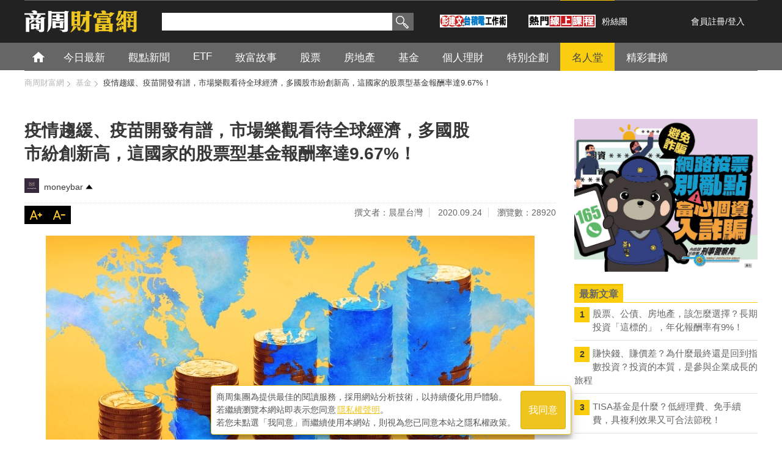

--- FILE ---
content_type: text/html; charset=utf-8
request_url: https://wealth.businessweekly.com.tw/GArticle.aspx?id=ARTL003003140
body_size: 67786
content:
<!--172.24.201.75-->
<!DOCTYPE html PUBLIC "-//W3C//DTD XHTML 1.0 Transitional//EN" "http://www.w3.org/TR/xhtml1/DTD/xhtml1-transitional.dtd">
<html xmlns="http://www.w3.org/1999/xhtml">
<head><meta http-equiv="content-type" content="text/html; charset=UTF-8" /><meta http-equiv="content-language" content="zh-tw" /><title>
	疫情趨緩、疫苗開發有譜，市場樂觀看待全球經濟，多國股市紛創新高，這國家的股票型基金報酬率達9.67%！-moneybar-基金-商周財富網
</title>
    <link rel="canonical" href="https://wealth.businessweekly.com.tw/GArticle.aspx?id=ARTL003003140" />
    <link rel="icon" href="/favicon.ico" />
    <link rel="image_src" />    
    <link media="screen" rel="stylesheet" type="text/css" href="/css/main.css" />    
    <link media="screen" rel="stylesheet" type="text/css" href="/css/megamenu.css" />    
    <link media="screen" rel="stylesheet" type="text/css" href="/css/font-awesome.min.css" /> 

    <link type="application/rss+xml" rel="alternate" title="疫情趨緩、疫苗開發有譜，市場樂觀看待全球經濟，多國股市紛創新高，這國家的股票型基金報酬率達9.67%！" href="https://wealth.businessweekly.com.tw/m/GArticle.aspx?id=ARTL003003140" />
    <meta name="viewport" content="user-scalable=1" /><meta name="MobileOptimized" content="320" /><meta name="HandheldFriendly" content="True" /><meta name="format-detection" content="telephone=no" /><meta property="fb:admins" content="1558170098" /><meta property="fb:pages" content="186593071836" /><meta property="fb:pages" content="555760894593419" /><meta property="fb:pages" content="1589934324668811" /><meta property="fb:pages" content="420492544740863" /><meta property="fb:pages" content="152346354596" />
    <script type="text/javascript" src="https://code.jquery.com/jquery-2.2.4.min.js"></script>
    <script src="https://ibw.bwnet.com.tw/assets/library/bwg-ext/globalUtils.min.js"></script>
    <script type="text/javascript" src="//admsapi.businessweekly.com.tw/ADMS.js"></script> 
    <script type="text/javascript" src="/js/sch_bar.js"></script>    
    <script type="text/javascript" src="/js/BwGroup.js"></script>    
    <script type="text/javascript" src="/js/tab_wealth.js"></script>
    <script type="text/javascript" src="/js/blog_tip.js"></script>
    <script type="text/javascript" src="/js/jquery_lazyload.js"></script>
    <script type="text/javascript" src="/js/megamenu.js"></script>
    <script type="text/javascript">        
        $(document).ready(function () { $(".megamenu").megamenu(); });
        //圖片延遲載入--Window移到才顯示
        $(function () {
            $("img.lazy").lazyload({
                effect: "fadeIn"                
            });
        });

        //過5秒後一次載入
        $(function () {
            $("img.lazy2").lazyload({
                event: "sporty",
                effect: "fadeIn",
                failure_limit: 1 
            });
        });

        $(window).bind("load", function () {
            var timeout = setTimeout(function () { $("img.lazy2").trigger("sporty") }, 2000); //3秒
        });

    </script>       

    
    <meta name="description" content="整體基金市場表現概述8月份，全球金融市場維持穩定上升的格局，儘管新冠肺炎疫情反覆不定，但先前情況最為嚴峻的美國開始出現疫情放緩跡象，且新冠肺炎疫苗的開發與試驗工作持續取得進展，使得金融市場對於疫情利空的反應持續淡化，加上各國最新公布經濟數據普遍優於預期，因而進一步提振了市場的樂觀情緒。在美國股市方面" />
<meta property="og:description" content="整體基金市場表現概述8月份，全球金融市場維持穩定上升的格局，儘管新冠肺炎疫情反覆不定，但先前情況最為嚴峻的美國開始出現疫情放緩跡象，且新冠肺炎疫苗的開發與試驗工作持續取得進展，使得金融市場對於疫情利空的反應持續淡化，加上各國最新公布經濟數據普遍優於預期，因而進一步提振了市場的樂觀情緒。在美國股市方面" />
<meta property="fb:admins" content="750981443" />
<meta property="fb:app_id" content="136234913116144" />
<meta property="og:type" content="website" />
<meta property="og:url" content="http://wealth.businessweekly.com.tw/GArticle.aspx?id=ARTL003003140" />
<meta property="og:site_name" content="商周財富網" />
<meta property="og:title" content="疫情趨緩、疫苗開發有譜，市場樂觀看待全球經濟，多國股市紛創新高，這國家的股票型基金報酬率達9.67%！" />
<meta name="description" content="整體基金市場表現概述8月份，全球金融市場維持穩定上升的格局，儘管新冠肺炎疫情反覆不定，但先前情況最為嚴峻的美國開始出現疫情放緩跡象，且新冠肺炎疫苗的開發與試驗工作持續取得進展，使得金融市場對於疫情利空的反應持續淡化，加上各國最新公布經濟數據普遍優於預期，因而進一步提振了市場的樂觀情緒。在美國股市方面" />
<meta property="og:description" content="整體基金市場表現概述8月份，全球金融市場維持穩定上升的格局，儘管新冠肺炎疫情反覆不定，但先前情況最為嚴峻的美國開始出現疫情放緩跡象，且新冠肺炎疫苗的開發與試驗工作持續取得進展，使得金融市場對於疫情利空的反應持續淡化，加上各國最新公布經濟數據普遍優於預期，因而進一步提振了市場的樂觀情緒。在美國股市方面" />
<meta property="og:image" content="https://iwealth.bwnet.com.tw/image/pool/2017/10/5f6b7ed33b904c7f99c4c01450059c7c_620.jpg" />

    <link media="screen" rel="stylesheet" type="text/css" href="css/page_default.css" />
    <link media="screen" rel="stylesheet" type="text/css" href="css/jquery.fancybox.min.css" />
    <script type="text/javascript" src="js/jquery.SuperSlide.2.1.1.js"></script>
    <script type="text/javascript" src="js/jquery.als.min.js"></script>
    <script type="text/javascript" src="js/jquery.bounce.min.js" ></script>
    <script type="text/javascript" src="js/jquery.fancybox.min.js"></script>
    <script type="text/javascript">
       $(document).ready(function () {
           $("a[rel=wnewsphoto_group]").fancybox({
               'transitionIn': 'none',
               'transitionOut': 'none',
               'titlePosition': 'over',
               'titleFormat': function (title, currentArray, currentIndex, currentOpts) {
                   if (title !== undefined) {
                       return '<span id="fancybox-title-over"> ' + (title.length != 0 ? ' &nbsp; ' + title : ' &nbsp; ') + ' &nbsp;</span>';
                   }
                   else {
                       return false;
                   }
               }
           });
       });
	</script>
    
    
    <!-- Global site tag (gtag.js) - Google Ads: 737743839 -->
    
   


<script>(function (w, d, s, l, i) {
    w[l] = w[l] || []; w[l].push({
        'gtm.start':
            new Date().getTime(), event: 'gtm.js'
    }); var f = d.getElementsByTagName(s)[0],
        j = d.createElement(s), dl = l != 'dataLayer' ? '&l=' + l : ''; j.async = true; j.src =
            'https://www.googletagmanager.com/gtm.js?id=' + i + dl; f.parentNode.insertBefore(j, f);
    })(window, document, 'script', 'dataLayer', 'GTM-MHV7SNZX');
</script></head>

	<body>
    
    
        <div>
        <input type="hidden" id="gtm_siteurl" name="gtm_siteurl" value="wealth.businessweekly.com.tw" />
        <input type="hidden" id="gtm_action_id" name="gtm_action_id" value="" />
        <input type="hidden" id="gtm_track_id" name="gtm_track_id" value="" />
        <input type="hidden" id="gtm_member_m" name="gtm_member_m" value="" />
        <input type="hidden" id="gtm_member_u" name="gtm_member_u" value="" />
        <input type="hidden" id="gtm_UserFlowType" name="gtm_UserFlowType" value="" />
        <input type="hidden" id="gtm_id_list" name="gtm_id_list" value="" />
        <input type="hidden" id="gtm_group_list" name="gtm_group_list" value="" />
        <input type="hidden" id="gtm_UserAction" name="gtm_UserAction" value="瀏覽" />
        <input type="hidden" id="gtm_UserPage" name="gtm_UserPage" value="" />
        <input type="hidden" id="gtm_searchword" name="gtm_searchword" value="" />
        <input type="hidden" id="gtm_note_id" name="gtm_note_id" value="" />
        <input type="hidden" id="gtm_keywords_hidden" name="gtm_keywords_hidden" value="" />
        <input type="hidden" id="gtm_article_type" name="gtm_article_type" value="web" />
        <input type="hidden" id="gtm_magazine_num" name="gtm_magazine_num" value="" />
        <input type="hidden" id="gtm_RetailPrice" name="gtm_RetailPrice" value="" />
        <input type="hidden" id="gtm_CurrentPrice" name="gtm_CurrentPrice" value="" />
        <input type="hidden" id="gtm_addcardUnit" name="gtm_addcardUnit" value="1" />
        <input type="hidden" id="gtm_carts_plist" name="gtm_carts_plist" value="" />
        <input type="hidden" id="gtm_carts_slist" name="gtm_carts_slist" value="" />
        <input type="hidden" id="gtm_carts_ulist" name="gtm_carts_ulist" value="" />
        <input type="hidden" id="gtm_CartPrice" name="gtm_CartPrice" value="" />
        <input type="hidden" id="gtm_OrderId" name="gtm_OrderId" value="" />
        <input type="hidden" id="gtm_action_id_nine" name="gtm_action_id_nine" value="" />
        

        <!-- 20241029 替換新的gtm -->
        <input type="hidden" id="gtm_ga_id" name="gtm_ga_id" value="G-H2DDJVHCPK" />
        
        <input type="hidden" id="gtm_isAD" name="gtm_isAD" value="N" /> <!-- //是否為廣編 -->
        <input type="hidden" id="adms_group_list" name="adms_group_list" value="" /> <!-- //該篇文章的分類子頻道 + 所有副頻道 -->
        <input type="hidden" id="gtm_siteid" name="adms_siteid" value="6" />
        </div>
    
    
    
    
    
    
    
    

    <form method="post" action="./GArticle.aspx?id=ARTL003003140" id="form1">
<div class="aspNetHidden">
<input type="hidden" name="__EVENTTARGET" id="__EVENTTARGET" value="" />
<input type="hidden" name="__EVENTARGUMENT" id="__EVENTARGUMENT" value="" />
<input type="hidden" name="__VIEWSTATE" id="__VIEWSTATE" value="/wEPDwUKMjEwMzM3MDg3MGRkqRxlR22GLvlEJF5gzTnmiJevw7P+CrQo/QfKZKpPrRk=" />
</div>

<script type="text/javascript">
//<![CDATA[
var theForm = document.forms['form1'];
if (!theForm) {
    theForm = document.form1;
}
function __doPostBack(eventTarget, eventArgument) {
    if (!theForm.onsubmit || (theForm.onsubmit() != false)) {
        theForm.__EVENTTARGET.value = eventTarget;
        theForm.__EVENTARGUMENT.value = eventArgument;
        theForm.submit();
    }
}
//]]>
</script>


<script src="/WebResource.axd?d=FslMIyXcvN8zxF_bZ9oVcMPdpZ3GK0__GvZ1fZifA3MIUdxSDWSixWUVyYM1ri1X1VIaAPUskm4JdWYW771VTqLFkU_JcfKWDdMv6RNDA141&amp;t=638286353964787378" type="text/javascript"></script>


<script src="/ScriptResource.axd?d=KzD4q8f8W8yxD5Ks28Ns8ZL66YVz4ytQYtamvyV6s9FwYvACbdGCUmtAk1WUPdhnmnRmmpRc38a8lS_ZPyA_L1K8i1hx--ndnICGmIZWWYg7n0ZJQ9hNYXeRknWYci5Q0&amp;t=ffffffffdd783992" type="text/javascript"></script>
<script src="/ScriptResource.axd?d=0JZmfypZTB61RpqWgx-dwDKfTkMC67KxctCIjbj5DaqMtkmrwX5IrPy6Bp6UbrtclykLal_JN0fGNdibL5hLgmToaWluxbNLc4QrXxwLvZcq2WM-s3DAiq8SZH-jOED1B30pIaTB9mBs0r2EPorDpw2&amp;t=ffffffffdd783992" type="text/javascript"></script>
<script src="/ScriptResource.axd?d=3RVgWlZzeCKmkOUge2xqhNh6sCfCf3FpKCCm1w9tVNBYF7-835dNYddr2MF03Sf2VzPr8hfF_OB19wt6Fw5UFwahmudbYsv3DC9gFyotVt7_EEMbbPTi9fjES0cOtO_x0&amp;t=ffffffffdd783992" type="text/javascript"></script>
<script src="/ScriptResource.axd?d=AO00pN6x0BxfeKgpfQZufq1dQgRHFfFN0GH4SSZnOUbGd15fIXovGU439mPmXOY39GZpXGmrdIeS-RJ-_UqybpVvYtDOxXdwQXvVtziNccRIQh1Er3tV5fotk56sPlPWUbsEtjRw14DGAp5ApGy4QA2&amp;t=ffffffffdd783992" type="text/javascript"></script>
<script src="/ScriptResource.axd?d=LuCc0Oq9sMCV6YHd10Np_kewwp5UG8pA2asv9WLfaTH_q95Rn2VPB93hOhSoT9BTRYhQTDnDLPgCZ74yDba7IrFZDoG_7lfAXktniR308CHL4Phd6jfsknpS0QqGeggBnLHfsiRJXTyJ-54BwPZ_WA2&amp;t=ffffffffdd783992" type="text/javascript"></script>
<script src="/ScriptResource.axd?d=4f4EaLG523yhf_FBBK6ncX_kVuMJDIz3ikpH-pZJR1FUD1J8PTWsr0O8_jLMkcW3xLRuQB_kQSGyzIf4Xa3KQlRSwOBys8AbGL7WnIhqDjigJ3VFa0AhvcH9aRXeM1bLe2tr5n7CY86Sv3rSXTrzkA2&amp;t=ffffffffdd783992" type="text/javascript"></script>
<script src="/ScriptResource.axd?d=CcMhm38BHxhrTivOhYuGqc3ZWJifkexhZcsTaRvAt-e2Q1vGJmdJv4H-lanuhsdXV3ndxQJDTd217_GAwKphO3_8lCBtpP2QESFLL6dnyr9SgcOFmQw4AB6pNh51vFEeEO9etO_7ebrKNgEmk6_QSg2&amp;t=ffffffffdd783992" type="text/javascript"></script>
<script src="/ScriptResource.axd?d=rIMKSrJFfbvUbRJ95BmYo2QFQHZdBRzp1fBF4q9NRhoFnlAcRsxZMZak8itds8ApImRvxkVXz7YmzISTjHbJXFkBfxRLKLGbsx-Au-gdlNQujkWGf1BcFXKqnC40sPJc79I0BySCQUBc3w46KWWggwAV4hXOMj_8d7AfuTYnX_A1&amp;t=ffffffffdd783992" type="text/javascript"></script>
<script src="/ScriptResource.axd?d=DcGR7EHM0izm7W05Ww00lrFyon5t6qN5UKGjTdviV2z9ryYVJvKxqsouj6G4KWpTKh9n6KeAVYeMaUlxHJQax8P7_xVjixSXphkjlAlcU5DFKpWPuYz_Oq_cZcSyOM06iKfsiMA9EUMqOfqsAfsRng2&amp;t=ffffffffdd783992" type="text/javascript"></script>
<script src="/ScriptResource.axd?d=4WijtpNPp5V_UqKevuvIdxwkvPQVWCi64upNksxis2w-zKdJi_CZDnHQFvnJFnFc54pGxG7iW7jmM8g0S6vdpxwJ6mqJYrshlfrGZnzvAzxj1sZJg3KTlKfSQOLAXTO7kTHrB6aL0XVEk4L6upWqeg2&amp;t=ffffffffdd783992" type="text/javascript"></script>
<script src="/ScriptResource.axd?d=njve5SJMESIj-bC84K4nm8d0Q_nEnrByjoUwiq0zYlV3zhc27h9pNDo1oYVgzQaIE0gW_jKGg7LIlfFeM7NUnBbkjbl1TI3W1P0tIkyO2WEtyPVQYtqLc7qDusQhwP2bbBGUY-r4V7TeVUCGXN-sGt-ua0hb-LNqw-sPNwQBOUk1&amp;t=ffffffffdd783992" type="text/javascript"></script>
<script src="/ScriptResource.axd?d=Anb6pFrbfZqbVMLBJvF6TILppipgBL-LnlwnhmlLvvhPE8vudKRLGn7fPgeqilQIx5EDUn8xASfNvnU6Gmq7kxeUGpF_NUNkBKeeNjB8dmjGtXtknJPytweXBkjh78QUKIPLjTFI4gylL1WDdR39Dg2&amp;t=ffffffffdd783992" type="text/javascript"></script>
<script src="/ScriptResource.axd?d=u1_OQtavaIQIqXT583ExXUN8FK2wfOVZl522G0s55RGnFxgQ2x1SfZVqzMYcqGoCYIbsZ76SjvSpie1URXTBW8SVw0GkQvC1-TrYxQobG1g26PDQEgUpsViQN_RJ0bAptYU6iuR4wB3yD94fYogtiw2&amp;t=ffffffffdd783992" type="text/javascript"></script>
<div class="aspNetHidden">

	<input type="hidden" name="__VIEWSTATEGENERATOR" id="__VIEWSTATEGENERATOR" value="AA5E617F" />
	<input type="hidden" name="__EVENTVALIDATION" id="__EVENTVALIDATION" value="/wEdAAP0Zwuisw2Brc3XCj7cDB98E0EL4/NgymgOhf0H0ts23vc8OZM++3doz8DBUHy+vCbqeQb3Oc9jnF11r58DrvLWhcY8lYd9//oMP//vUiluQQ==" />
</div>



    <script type="text/javascript">
//<![CDATA[
Sys.WebForms.PageRequestManager._initialize('ctl00$ScriptManager1', 'form1', [], [], [], 90, 'ctl00');
//]]>
</script>

    
    <div id="wrapper">     
        
<!-- header -->
<div id="wealth_dh">
   <div class="header_area">
   <div class="bwmoney_logo"><a href="/index.aspx"><img src="/images/bwmoney_logo.png" alt="商業周刊" width="185" height="40" /></a></div>
         <div class="top_area">
             <ul>
                 <li class="search_nav">
                     <div id="Header1_Panel1" class="sch_box" onkeypress="javascript:return WebForm_FireDefaultButton(event, &#39;Header1_SearchBtn&#39;)">
	
                        <input name="ctl00$Header1$SearchText" type="text" id="Header1_SearchText" class="seatext gtm_bw_Search_Key" />
                        <input type="submit" name="ctl00$Header1$SearchBtn" value="搜尋" onclick="return SearchCheck();" id="Header1_SearchBtn" class="seabtn gtm_bw_Search" />
                     
</div>
                     <div class="hotkey">                        
                        
                        
                        
                        
                        
                    </div>
                     <div>
                        <a class="line-friend"  target="_blank" href="https://smart.businessweekly.com.tw/Event/2024/pengtsmcworkmethod/?utm_source=display&utm_medium=banner&utm_campaign=pengfront&src=icon_wealth&ftag=icon_wealth">
                        <img src="/images/MerlionPeng.jpg" alt="彭建文的台積電工作術">
                        </a>
                     </div>

                 </li>
                <li>

                  <a class="line-friend" target="_blank" href="https://smart.businessweekly.com.tw/ecourse/video.aspx?PROD_TYPE_NO=PTYPE00000187&utm_source=display&utm_medium=banner&utm_campaign=ecoursefront&src=icon_wealth&ftag=icon_wealth">
                      <img src="/images/HotCourse.jpg" alt="熱門線上課程">
                  </a>
                </li>
                <li class="fbfans"><a href="https://www.facebook.com/bwwealth" target="_blank">粉絲團</a>
                    <div class="fb-like" data-href="https://www.facebook.com/bwwealth" data-send="false"
                        data-layout="button_count" data-width="50" data-show-faces="false"  style="top:5px;">
                    </div>
                 </li>
                 <li class="register">
                 <a href='#' class='js-iframe-login' data-type='register'>會員註冊</a>/<a class='js-iframe-login' data-type='login' href='#'>登入</a>
                 </li>
             </ul>
         </div>
     </div>
    <!-- mainnav start-->


    <div id="nav_wrp">
        <div class="nav_content">
            <ul class="megamenu navgry" itemscope itemtype="http://www.schema.org/SiteNavigationElement">
                <li class="home" itemprop="name"><a itemprop="url"  href="/index.aspx">首頁</a></li>
                
                        <li class='' itemprop="name">
                            <a itemprop="url" href='https://wealth.businessweekly.com.tw/AChannel.aspx?Channel_No=0006'><h3>今日最新</h3></a>                            
                            <div id="Header1_Repeater1_SubMegameun_0" class="megapanel">
                                <div class="drop_wrp">
                                    
                                    <!-- dropdown article -->
                                    <div class='drop_art_full'>                                                                                   
                                            
                                                    <div class="drop360">
  <div class="drop360_img">
<a href="https://wealth.businessweekly.com.tw/GArticle.aspx?id=ARTL003017448"><img style='height:205px;width:360px' src="https://iwealth.bwnet.com.tw/AC_Gallery/2025/11/6e98df02-97dd-f681-b866-14c6150845e2_310.jpg" onerror="this.src='https://wealth.businessweekly.com.tw/images/view.jpg'" alt="一份遺囑信託，圓滿了一位父親最後的掛念：一故事看90歲父親如何留愛不" /></a></div>
<p>
<a href="https://wealth.businessweekly.com.tw/GArticle.aspx?id=ARTL003017448">一份遺囑信託，圓滿了一位父親最後的掛念：一故事看90歲父親如何留愛不</a></p>
</div>

                                                                                                                                 
                                        <div class='drop150_wrp_full'>
                                            
                                                    <div class="drop150">
                                                        <div class="drop150_img">
                                                            <a href='https://wealth.businessweekly.com.tw/GArticle.aspx?id=ARTL003017434'>
                                                                <img class="lazy2" src='https://iwealth.bwnet.com.tw/AC_Gallery/2025/11/c6096eb8-2a00-eb00-233e-8d8d91c15144_190.jpg' style='height:85px;width:150px'  alt='現在沒咬牙買房，老後恐怕更辛苦？有'  /></a></div>
                                                        <p>
                                                            <a href='https://wealth.businessweekly.com.tw/GArticle.aspx?id=ARTL003017434'>現在沒咬牙買房，老後恐怕更辛苦？有</a></p>
                                                    </div>
                                                
                                                    <div class="drop150">
                                                        <div class="drop150_img">
                                                            <a href='https://wealth.businessweekly.com.tw/GArticle.aspx?id=ARTL003017433'>
                                                                <img class="lazy2" src='https://iwealth.bwnet.com.tw/AC_Gallery/2025/11/102a0969-b8f9-b0f0-9487-dc3712d9af1e_190.jpg' style='height:85px;width:150px'  alt='0050好還是0056好？一表看真'  /></a></div>
                                                        <p>
                                                            <a href='https://wealth.businessweekly.com.tw/GArticle.aspx?id=ARTL003017433'>0050好還是0056好？一表看真</a></p>
                                                    </div>
                                                
                                                    <div class="drop150">
                                                        <div class="drop150_img">
                                                            <a href='https://wealth.businessweekly.com.tw/GArticle.aspx?id=ARTL003017426'>
                                                                <img class="lazy2" src='https://iwealth.bwnet.com.tw/AC_Gallery/2025/11/ebc10cdf-b917-2120-4efe-c841b41dc6d9_190.jpg' style='height:85px;width:150px'  alt='金控雙雄之一的國泰金，將迎來「落後'  /></a></div>
                                                        <p>
                                                            <a href='https://wealth.businessweekly.com.tw/GArticle.aspx?id=ARTL003017426'>金控雙雄之一的國泰金，將迎來「落後</a></p>
                                                    </div>
                                                
                                                    <div class="drop150">
                                                        <div class="drop150_img">
                                                            <a href='https://wealth.businessweekly.com.tw/GArticle.aspx?id=ARTL003017427'>
                                                                <img class="lazy2" src='https://iwealth.bwnet.com.tw/AC_Gallery/2025/11/5327d597-0376-afa9-6fd0-51612f698cde_190.jpg' style='height:85px;width:150px'  alt='股市漲多，到底該不該停利？佑佑：勇'  /></a></div>
                                                        <p>
                                                            <a href='https://wealth.businessweekly.com.tw/GArticle.aspx?id=ARTL003017427'>股市漲多，到底該不該停利？佑佑：勇</a></p>
                                                    </div>
                                                
                                                    <div class="drop150">
                                                        <div class="drop150_img">
                                                            <a href='https://wealth.businessweekly.com.tw/GArticle.aspx?id=ARTL003017412'>
                                                                <img class="lazy2" src='https://iwealth.bwnet.com.tw/AC_Gallery/2025/11/7241dc6d-3122-ee9b-e3d9-f05b1ab29623_190.jpg' style='height:85px;width:150px'  alt='配息不如過往、績效落後，該換掉手中'  /></a></div>
                                                        <p>
                                                            <a href='https://wealth.businessweekly.com.tw/GArticle.aspx?id=ARTL003017412'>配息不如過往、績效落後，該換掉手中</a></p>
                                                    </div>
                                                
                                                    <div class="drop150">
                                                        <div class="drop150_img">
                                                            <a href='https://wealth.businessweekly.com.tw/GArticle.aspx?id=ARTL003017405'>
                                                                <img class="lazy2" src='https://iwealth.bwnet.com.tw/AC_Gallery/2025/11/93f54d7b-7d95-3ac6-7294-ea1a96e22593_190.jpg' style='height:85px;width:150px'  alt='「電子五哥」仁寶接獲戴爾千億大單，'  /></a></div>
                                                        <p>
                                                            <a href='https://wealth.businessweekly.com.tw/GArticle.aspx?id=ARTL003017405'>「電子五哥」仁寶接獲戴爾千億大單，</a></p>
                                                    </div>
                                                
                                                    <div class="drop150">
                                                        <div class="drop150_img">
                                                            <a href='https://wealth.businessweekly.com.tw/GArticle.aspx?id=ARTL003017401'>
                                                                <img class="lazy2" src='https://iwealth.bwnet.com.tw/AC_Gallery/2025/11/1377fc26-e960-adb6-d65b-5cfc65cee9d3_190.jpg' style='height:85px;width:150px'  alt='月配高股息始祖00929配0.09'  /></a></div>
                                                        <p>
                                                            <a href='https://wealth.businessweekly.com.tw/GArticle.aspx?id=ARTL003017401'>月配高股息始祖00929配0.09</a></p>
                                                    </div>
                                                
                                                    <div class="drop150">
                                                        <div class="drop150_img">
                                                            <a href='https://wealth.businessweekly.com.tw/GArticle.aspx?id=ARTL003017392'>
                                                                <img class="lazy2" src='https://iwealth.bwnet.com.tw/AC_Gallery/2025/11/2b7e1093-a278-154b-79c6-62e25557aef5_190.jpg' style='height:85px;width:150px'  alt='股票、公債、房地產，該怎麼選擇？長'  /></a></div>
                                                        <p>
                                                            <a href='https://wealth.businessweekly.com.tw/GArticle.aspx?id=ARTL003017392'>股票、公債、房地產，該怎麼選擇？長</a></p>
                                                    </div>
                                                
                                                    <div class="drop150">
                                                        <div class="drop150_img">
                                                            <a href='https://wealth.businessweekly.com.tw/GArticle.aspx?id=ARTL003017391'>
                                                                <img class="lazy2" src='https://iwealth.bwnet.com.tw/AC_Gallery/2025/11/014842e1-f3b5-c464-bfd8-3167acead062_190.jpg' style='height:85px;width:150px'  alt='00878、006208、0098'  /></a></div>
                                                        <p>
                                                            <a href='https://wealth.businessweekly.com.tw/GArticle.aspx?id=ARTL003017391'>00878、006208、0098</a></p>
                                                    </div>
                                                
                                                    <div class="drop150">
                                                        <div class="drop150_img">
                                                            <a href='https://wealth.businessweekly.com.tw/GArticle.aspx?id=ARTL003017379'>
                                                                <img class="lazy2" src='https://iwealth.bwnet.com.tw/AC_Gallery/2025/11/10cc5d7d-d60b-5d1f-f307-595a9c34c22b_190.jpg' style='height:85px;width:150px'  alt='婆婆生病期間，媳婦輪流照顧，卻因沒'  /></a></div>
                                                        <p>
                                                            <a href='https://wealth.businessweekly.com.tw/GArticle.aspx?id=ARTL003017379'>婆婆生病期間，媳婦輪流照顧，卻因沒</a></p>
                                                    </div>
                                                 
                                        </div>
                                    </div>
                                    <!-- /dropdown article -->
                                </div>
                            </div>
                        </li>
                    
                        <li class='' itemprop="name">
                            <a itemprop="url" href='https://wealth.businessweekly.com.tw/AChannel.aspx?Channel_No=0002'><h3>觀點新聞</h3></a>                            
                            <div id="Header1_Repeater1_SubMegameun_1" class="megapanel">
                                <div class="drop_wrp">
                                    
                                    <!-- dropdown article -->
                                    <div class='drop_art_full'>                                                                                   
                                            
                                                    <div class="drop360">
  <div class="drop360_img">
<a href="https://wealth.businessweekly.com.tw/GArticle.aspx?id=ARTL003017208"><img style='height:205px;width:360px' src="https://iwealth.bwnet.com.tw/AC_Gallery/2025/10/c4f6f91d-98e0-2f1d-12be-66c97585acfe_310.jpg" onerror="this.src='https://wealth.businessweekly.com.tw/images/view.jpg'" alt="生成式AI來襲、飯碗不保？Indeed研究：41%工作得高度轉型、「" /></a></div>
<p>
<a href="https://wealth.businessweekly.com.tw/GArticle.aspx?id=ARTL003017208">生成式AI來襲、飯碗不保？Indeed研究：41%工作得高度轉型、「</a></p>
</div>

                                                                                                                                 
                                        <div class='drop150_wrp_full'>
                                            
                                                    <div class="drop150">
                                                        <div class="drop150_img">
                                                            <a href='https://wealth.businessweekly.com.tw/GArticle.aspx?id=ARTL010429965'>
                                                                <img class="lazy2" src='https://iwealth.bwnet.com.tw/AC_Gallery/2025/09/bf89a66d-6881-b457-6f32-f687db074d04_190.jpg' style='height:85px;width:150px'  alt='「TISA台灣個人投資儲蓄帳戶」上'  /></a></div>
                                                        <p>
                                                            <a href='https://wealth.businessweekly.com.tw/GArticle.aspx?id=ARTL010429965'>「TISA台灣個人投資儲蓄帳戶」上</a></p>
                                                    </div>
                                                
                                                    <div class="drop150">
                                                        <div class="drop150_img">
                                                            <a href='https://wealth.businessweekly.com.tw/GArticle.aspx?id=ARTL010429869'>
                                                                <img class="lazy2" src='https://iwealth.bwnet.com.tw/AC_Gallery/2025/09/09fdb1b6-17b8-f506-a0fc-912277479d71_190.jpg' style='height:85px;width:150px'  alt='低所得族群對物價最有感！最低工資有'  /></a></div>
                                                        <p>
                                                            <a href='https://wealth.businessweekly.com.tw/GArticle.aspx?id=ARTL010429869'>低所得族群對物價最有感！最低工資有</a></p>
                                                    </div>
                                                
                                                    <div class="drop150">
                                                        <div class="drop150_img">
                                                            <a href='https://wealth.businessweekly.com.tw/GArticle.aspx?id=ARTL010429816'>
                                                                <img class="lazy2" src='https://iwealth.bwnet.com.tw/AC_Gallery/2025/09/a749f562-981c-71b4-226e-3ce164d0f30a_190.jpg' style='height:85px;width:150px'  alt='台積電借力AI設計軟體，力拚晶片能'  /></a></div>
                                                        <p>
                                                            <a href='https://wealth.businessweekly.com.tw/GArticle.aspx?id=ARTL010429816'>台積電借力AI設計軟體，力拚晶片能</a></p>
                                                    </div>
                                                
                                                    <div class="drop150">
                                                        <div class="drop150_img">
                                                            <a href='https://wealth.businessweekly.com.tw/GArticle.aspx?id=ARTL010429815'>
                                                                <img class="lazy2" src='https://iwealth.bwnet.com.tw/AC_Gallery/2025/09/f99b4a4d-86a8-bfbf-740d-599193060690_190.jpg' style='height:85px;width:150px'  alt='美中關稅協議未定＋傳統淡季...陽'  /></a></div>
                                                        <p>
                                                            <a href='https://wealth.businessweekly.com.tw/GArticle.aspx?id=ARTL010429815'>美中關稅協議未定＋傳統淡季...陽</a></p>
                                                    </div>
                                                
                                                    <div class="drop150">
                                                        <div class="drop150_img">
                                                            <a href='https://wealth.businessweekly.com.tw/GArticle.aspx?id=ARTL010429760'>
                                                                <img class="lazy2" src='https://iwealth.bwnet.com.tw/AC_Gallery/2025/09/05873343-5857-0fe6-4b54-2502f8e49d2b_190.jpg' style='height:85px;width:150px'  alt='華南永昌投信累積虧損逾半資本額，今'  /></a></div>
                                                        <p>
                                                            <a href='https://wealth.businessweekly.com.tw/GArticle.aspx?id=ARTL010429760'>華南永昌投信累積虧損逾半資本額，今</a></p>
                                                    </div>
                                                
                                                    <div class="drop150">
                                                        <div class="drop150_img">
                                                            <a href='https://wealth.businessweekly.com.tw/GArticle.aspx?id=ARTL010429759'>
                                                                <img class="lazy2" src='https://iwealth.bwnet.com.tw/AC_Gallery/2025/09/0192c519-1835-88d6-64d1-7c5930a656d6_190.jpg' style='height:85px;width:150px'  alt='年底前還會降息2次？Fed主席鮑爾'  /></a></div>
                                                        <p>
                                                            <a href='https://wealth.businessweekly.com.tw/GArticle.aspx?id=ARTL010429759'>年底前還會降息2次？Fed主席鮑爾</a></p>
                                                    </div>
                                                
                                                    <div class="drop150">
                                                        <div class="drop150_img">
                                                            <a href='https://wealth.businessweekly.com.tw/GArticle.aspx?id=ARTL010429701'>
                                                                <img class="lazy2" src='https://iwealth.bwnet.com.tw/AC_Gallery/2025/09/9af75f54-4d65-6726-4f8f-23ae033c69ef_190.jpg' style='height:85px;width:150px'  alt='晶片巨頭輝達與OpenAI戰略合作'  /></a></div>
                                                        <p>
                                                            <a href='https://wealth.businessweekly.com.tw/GArticle.aspx?id=ARTL010429701'>晶片巨頭輝達與OpenAI戰略合作</a></p>
                                                    </div>
                                                
                                                    <div class="drop150">
                                                        <div class="drop150_img">
                                                            <a href='https://wealth.businessweekly.com.tw/GArticle.aspx?id=ARTL010429699'>
                                                                <img class="lazy2" src='https://iwealth.bwnet.com.tw/AC_Gallery/2025/09/c09eb6aa-c335-e4e4-6fd0-c755dfbf11ac_190.jpg' style='height:85px;width:150px'  alt='台積電上漲45元收1340元創新天'  /></a></div>
                                                        <p>
                                                            <a href='https://wealth.businessweekly.com.tw/GArticle.aspx?id=ARTL010429699'>台積電上漲45元收1340元創新天</a></p>
                                                    </div>
                                                
                                                    <div class="drop150">
                                                        <div class="drop150_img">
                                                            <a href='https://wealth.businessweekly.com.tw/GArticle.aspx?id=ARTL010429636'>
                                                                <img class="lazy2" src='https://iwealth.bwnet.com.tw/AC_Gallery/2025/09/22fb7b3a-8354-d4f4-18cd-9ef8f8ce3de5_190.jpg' style='height:85px;width:150px'  alt='台股開高走高！上漲302點收2萬5'  /></a></div>
                                                        <p>
                                                            <a href='https://wealth.businessweekly.com.tw/GArticle.aspx?id=ARTL010429636'>台股開高走高！上漲302點收2萬5</a></p>
                                                    </div>
                                                
                                                    <div class="drop150">
                                                        <div class="drop150_img">
                                                            <a href='https://wealth.businessweekly.com.tw/GArticle.aspx?id=ARTL010429635'>
                                                                <img class="lazy2" src='https://iwealth.bwnet.com.tw/AC_Gallery/2025/09/699940c7-3ac8-584c-181e-c63e0e6ed71d_190.jpg' style='height:85px;width:150px'  alt='美元穩定幣將改寫金融市場秩序？央行'  /></a></div>
                                                        <p>
                                                            <a href='https://wealth.businessweekly.com.tw/GArticle.aspx?id=ARTL010429635'>美元穩定幣將改寫金融市場秩序？央行</a></p>
                                                    </div>
                                                 
                                        </div>
                                    </div>
                                    <!-- /dropdown article -->
                                </div>
                            </div>
                        </li>
                    
                        <li class='' itemprop="name">
                            <a itemprop="url" href='https://wealth.businessweekly.com.tw/AChannel.aspx?Channel_No=0045'><h3>ETF</h3></a>                            
                            <div id="Header1_Repeater1_SubMegameun_2" class="megapanel">
                                <div class="drop_wrp">
                                    
                                    <!-- dropdown article -->
                                    <div class='drop_art_full'>                                                                                   
                                            
                                                    <div class="drop360">
  <div class="drop360_img">
<a href="https://wealth.businessweekly.com.tw/GArticle.aspx?id=ARTL003017433"><img style='height:205px;width:360px' src="https://iwealth.bwnet.com.tw/AC_Gallery/2025/11/102a0969-b8f9-b0f0-9487-dc3712d9af1e_310.jpg" onerror="this.src='https://wealth.businessweekly.com.tw/images/view.jpg'" alt="0050好還是0056好？一表看真相：投資18年，這1檔多賺近600" /></a></div>
<p>
<a href="https://wealth.businessweekly.com.tw/GArticle.aspx?id=ARTL003017433">0050好還是0056好？一表看真相：投資18年，這1檔多賺近600</a></p>
</div>

                                                                                                                                 
                                        <div class='drop150_wrp_full'>
                                            
                                                    <div class="drop150">
                                                        <div class="drop150_img">
                                                            <a href='https://wealth.businessweekly.com.tw/GArticle.aspx?id=ARTL003017412'>
                                                                <img class="lazy2" src='https://iwealth.bwnet.com.tw/AC_Gallery/2025/11/7241dc6d-3122-ee9b-e3d9-f05b1ab29623_190.jpg' style='height:85px;width:150px'  alt='配息不如過往、績效落後，該換掉手中'  /></a></div>
                                                        <p>
                                                            <a href='https://wealth.businessweekly.com.tw/GArticle.aspx?id=ARTL003017412'>配息不如過往、績效落後，該換掉手中</a></p>
                                                    </div>
                                                
                                                    <div class="drop150">
                                                        <div class="drop150_img">
                                                            <a href='https://wealth.businessweekly.com.tw/GArticle.aspx?id=ARTL003017401'>
                                                                <img class="lazy2" src='https://iwealth.bwnet.com.tw/AC_Gallery/2025/11/1377fc26-e960-adb6-d65b-5cfc65cee9d3_190.jpg' style='height:85px;width:150px'  alt='月配高股息始祖00929配0.09'  /></a></div>
                                                        <p>
                                                            <a href='https://wealth.businessweekly.com.tw/GArticle.aspx?id=ARTL003017401'>月配高股息始祖00929配0.09</a></p>
                                                    </div>
                                                
                                                    <div class="drop150">
                                                        <div class="drop150_img">
                                                            <a href='https://wealth.businessweekly.com.tw/GArticle.aspx?id=ARTL003017392'>
                                                                <img class="lazy2" src='https://iwealth.bwnet.com.tw/AC_Gallery/2025/11/2b7e1093-a278-154b-79c6-62e25557aef5_190.jpg' style='height:85px;width:150px'  alt='股票、公債、房地產，該怎麼選擇？長'  /></a></div>
                                                        <p>
                                                            <a href='https://wealth.businessweekly.com.tw/GArticle.aspx?id=ARTL003017392'>股票、公債、房地產，該怎麼選擇？長</a></p>
                                                    </div>
                                                
                                                    <div class="drop150">
                                                        <div class="drop150_img">
                                                            <a href='https://wealth.businessweekly.com.tw/GArticle.aspx?id=ARTL003017391'>
                                                                <img class="lazy2" src='https://iwealth.bwnet.com.tw/AC_Gallery/2025/11/014842e1-f3b5-c464-bfd8-3167acead062_190.jpg' style='height:85px;width:150px'  alt='00878、006208、0098'  /></a></div>
                                                        <p>
                                                            <a href='https://wealth.businessweekly.com.tw/GArticle.aspx?id=ARTL003017391'>00878、006208、0098</a></p>
                                                    </div>
                                                
                                                    <div class="drop150">
                                                        <div class="drop150_img">
                                                            <a href='https://wealth.businessweekly.com.tw/GArticle.aspx?id=ARTL003017377'>
                                                                <img class="lazy2" src='https://iwealth.bwnet.com.tw/AC_Gallery/2025/11/96024390-7ab8-e9ba-d336-ce62a8808f6c_190.jpg' style='height:85px;width:150px'  alt='ETF人氣王換人當！0050超車0'  /></a></div>
                                                        <p>
                                                            <a href='https://wealth.businessweekly.com.tw/GArticle.aspx?id=ARTL003017377'>ETF人氣王換人當！0050超車0</a></p>
                                                    </div>
                                                
                                                    <div class="drop150">
                                                        <div class="drop150_img">
                                                            <a href='https://wealth.businessweekly.com.tw/GArticle.aspx?id=ARTL003017373'>
                                                                <img class="lazy2" src='https://iwealth.bwnet.com.tw/AC_Gallery/2025/11/df67c3a2-ee22-1fd5-6995-3f692d92baa7_190.jpg' style='height:85px;width:150px'  alt='台積電、0050、0050正2…牛'  /></a></div>
                                                        <p>
                                                            <a href='https://wealth.businessweekly.com.tw/GArticle.aspx?id=ARTL003017373'>台積電、0050、0050正2…牛</a></p>
                                                    </div>
                                                
                                                    <div class="drop150">
                                                        <div class="drop150_img">
                                                            <a href='https://wealth.businessweekly.com.tw/GArticle.aspx?id=ARTL003017366'>
                                                                <img class="lazy2" src='https://iwealth.bwnet.com.tw/AC_Gallery/2025/10/eb85c916-9e0a-7225-c7a1-e9e4ef0e0905_190.jpg' style='height:85px;width:150px'  alt='想布局海外市場，009811、00'  /></a></div>
                                                        <p>
                                                            <a href='https://wealth.businessweekly.com.tw/GArticle.aspx?id=ARTL003017366'>想布局海外市場，009811、00</a></p>
                                                    </div>
                                                
                                                    <div class="drop150">
                                                        <div class="drop150_img">
                                                            <a href='https://wealth.businessweekly.com.tw/GArticle.aspx?id=ARTL003017362'>
                                                                <img class="lazy2" src='https://iwealth.bwnet.com.tw/AC_Gallery/2025/10/161be5dc-ef51-51b2-1c03-616c57c81574_190.jpg' style='height:85px;width:150px'  alt='00878配息預估0.45元？存股'  /></a></div>
                                                        <p>
                                                            <a href='https://wealth.businessweekly.com.tw/GArticle.aspx?id=ARTL003017362'>00878配息預估0.45元？存股</a></p>
                                                    </div>
                                                
                                                    <div class="drop150">
                                                        <div class="drop150_img">
                                                            <a href='https://wealth.businessweekly.com.tw/GArticle.aspx?id=ARTL003017334'>
                                                                <img class="lazy2" src='https://iwealth.bwnet.com.tw/AC_Gallery/2025/10/bed6a157-3037-b4d4-2f65-4bc3d46d20e3_190.jpg' style='height:85px;width:150px'  alt='當台股長成「台積電形狀」，把市值型'  /></a></div>
                                                        <p>
                                                            <a href='https://wealth.businessweekly.com.tw/GArticle.aspx?id=ARTL003017334'>當台股長成「台積電形狀」，把市值型</a></p>
                                                    </div>
                                                
                                                    <div class="drop150">
                                                        <div class="drop150_img">
                                                            <a href='https://wealth.businessweekly.com.tw/GArticle.aspx?id=ARTL003017303'>
                                                                <img class="lazy2" src='https://iwealth.bwnet.com.tw/AC_Gallery/2025/10/5146f394-976c-bfd9-8a71-72082b24f6bf_190.jpg' style='height:85px;width:150px'  alt='0050狂漲，該砍掉0056換00'  /></a></div>
                                                        <p>
                                                            <a href='https://wealth.businessweekly.com.tw/GArticle.aspx?id=ARTL003017303'>0050狂漲，該砍掉0056換00</a></p>
                                                    </div>
                                                 
                                        </div>
                                    </div>
                                    <!-- /dropdown article -->
                                </div>
                            </div>
                        </li>
                    
                        <li class='' itemprop="name">
                            <a itemprop="url" href='https://wealth.businessweekly.com.tw/AChannel.aspx?Channel_No=0001'><h3>致富故事</h3></a>                            
                            <div id="Header1_Repeater1_SubMegameun_3" class="megapanel">
                                <div class="drop_wrp">
                                    
                                    <!-- dropdown article -->
                                    <div class='drop_art_full'>                                                                                   
                                            
                                                    <div class="drop360">
  <div class="drop360_img">
<a href="https://wealth.businessweekly.com.tw/GArticle.aspx?id=ARTL003016973"><img style='height:205px;width:360px' src="https://iwealth.bwnet.com.tw/AC_Gallery/2025/08/0097a70e-4849-a7ac-2767-e063a0ba53e2_310.jpg" onerror="this.src='https://wealth.businessweekly.com.tw/images/view.jpg'" alt="巴菲特、「木頭姐」凱西·伍德...4位股神超級比一比，誰的投資哲學最" /></a></div>
<p>
<a href="https://wealth.businessweekly.com.tw/GArticle.aspx?id=ARTL003016973">巴菲特、「木頭姐」凱西·伍德...4位股神超級比一比，誰的投資哲學最</a></p>
</div>

                                                                                                                                 
                                        <div class='drop150_wrp_full'>
                                            
                                                    <div class="drop150">
                                                        <div class="drop150_img">
                                                            <a href='https://wealth.businessweekly.com.tw/GArticle.aspx?id=ARTL003016792'>
                                                                <img class="lazy2" src='https://iwealth.bwnet.com.tw/AC_Gallery/2025/07/25bc9c6b-5397-e357-eb11-c0835352d772_190.jpg' style='height:85px;width:150px'  alt='年領股息130萬，存股17年的數學'  /></a></div>
                                                        <p>
                                                            <a href='https://wealth.businessweekly.com.tw/GArticle.aspx?id=ARTL003016792'>年領股息130萬，存股17年的數學</a></p>
                                                    </div>
                                                
                                                    <div class="drop150">
                                                        <div class="drop150_img">
                                                            <a href='https://wealth.businessweekly.com.tw/GArticle.aspx?id=ARTL003016748'>
                                                                <img class="lazy2" src='https://iwealth.bwnet.com.tw/AC_Gallery/2025/07/ed13c6b7-0d00-ac68-6766-85a3f8ceeea5_190.jpg' style='height:85px;width:150px'  alt='就是要賺錢！什麼是有錢人都在用的「'  /></a></div>
                                                        <p>
                                                            <a href='https://wealth.businessweekly.com.tw/GArticle.aspx?id=ARTL003016748'>就是要賺錢！什麼是有錢人都在用的「</a></p>
                                                    </div>
                                                
                                                    <div class="drop150">
                                                        <div class="drop150_img">
                                                            <a href='https://wealth.businessweekly.com.tw/GArticle.aspx?id=ARTL003016712'>
                                                                <img class="lazy2" src='https://iwealth.bwnet.com.tw/AC_Gallery/2025/07/888337b9-0c2d-1a53-86ae-9cac5ea0759f_190.jpg' style='height:85px;width:150px'  alt='投資股票就是賺快錢？投資老手：享受'  /></a></div>
                                                        <p>
                                                            <a href='https://wealth.businessweekly.com.tw/GArticle.aspx?id=ARTL003016712'>投資股票就是賺快錢？投資老手：享受</a></p>
                                                    </div>
                                                
                                                    <div class="drop150">
                                                        <div class="drop150_img">
                                                            <a href='https://wealth.businessweekly.com.tw/GArticle.aspx?id=ARTL003016696'>
                                                                <img class="lazy2" src='https://iwealth.bwnet.com.tw/AC_Gallery/2025/07/9284ae20-147a-0c98-31df-11543bedbe33_190.jpg' style='height:85px;width:150px'  alt='Google、蘋果都曾犯的錯！為何'  /></a></div>
                                                        <p>
                                                            <a href='https://wealth.businessweekly.com.tw/GArticle.aspx?id=ARTL003016696'>Google、蘋果都曾犯的錯！為何</a></p>
                                                    </div>
                                                
                                                    <div class="drop150">
                                                        <div class="drop150_img">
                                                            <a href='https://wealth.businessweekly.com.tw/GArticle.aspx?id=ARTL003016692'>
                                                                <img class="lazy2" src='https://iwealth.bwnet.com.tw/AC_Gallery/2025/07/168b1b73-51e1-7a64-5f2c-6b566abddf21_190.jpg' style='height:85px;width:150px'  alt='Netflix上班不打卡、沒有KP'  /></a></div>
                                                        <p>
                                                            <a href='https://wealth.businessweekly.com.tw/GArticle.aspx?id=ARTL003016692'>Netflix上班不打卡、沒有KP</a></p>
                                                    </div>
                                                
                                                    <div class="drop150">
                                                        <div class="drop150_img">
                                                            <a href='https://wealth.businessweekly.com.tw/GArticle.aspx?id=ARTL003016651'>
                                                                <img class="lazy2" src='https://iwealth.bwnet.com.tw/AC_Gallery/2025/06/ad0b744d-84da-c817-7256-e56bc02056a9_190.jpg' style='height:85px;width:150px'  alt='用股利致富，穩穩領錢領到老？10年'  /></a></div>
                                                        <p>
                                                            <a href='https://wealth.businessweekly.com.tw/GArticle.aspx?id=ARTL003016651'>用股利致富，穩穩領錢領到老？10年</a></p>
                                                    </div>
                                                
                                                    <div class="drop150">
                                                        <div class="drop150_img">
                                                            <a href='https://wealth.businessweekly.com.tw/GArticle.aspx?id=ARTL003016648'>
                                                                <img class="lazy2" src='https://iwealth.bwnet.com.tw/AC_Gallery/2025/06/dacbcf0b-666a-b273-b28c-b69686af3f38_190.jpg' style='height:85px;width:150px'  alt='「只要我活著就會工作！」金氏世界紀'  /></a></div>
                                                        <p>
                                                            <a href='https://wealth.businessweekly.com.tw/GArticle.aspx?id=ARTL003016648'>「只要我活著就會工作！」金氏世界紀</a></p>
                                                    </div>
                                                
                                                    <div class="drop150">
                                                        <div class="drop150_img">
                                                            <a href='https://wealth.businessweekly.com.tw/GArticle.aspx?id=ARTL003016579'>
                                                                <img class="lazy2" src='https://iwealth.bwnet.com.tw/AC_Gallery/2025/06/58631083-162b-9207-9c60-59f8cee39092_190.jpg' style='height:85px;width:150px'  alt='年領股息破百萬，40歲爸爸抱緊台積'  /></a></div>
                                                        <p>
                                                            <a href='https://wealth.businessweekly.com.tw/GArticle.aspx?id=ARTL003016579'>年領股息破百萬，40歲爸爸抱緊台積</a></p>
                                                    </div>
                                                
                                                    <div class="drop150">
                                                        <div class="drop150_img">
                                                            <a href='https://wealth.businessweekly.com.tw/GArticle.aspx?id=ARTL006003901'>
                                                                <img class="lazy2" src='https://iwealth.bwnet.com.tw/AC_Gallery/2025/06/3ece8aef-3eaf-ff35-1a37-fd793df93b83_190.jpg' style='height:85px;width:150px'  alt='悲觀者正確，樂觀者獲利！闕又上：黃'  /></a></div>
                                                        <p>
                                                            <a href='https://wealth.businessweekly.com.tw/GArticle.aspx?id=ARTL006003901'>悲觀者正確，樂觀者獲利！闕又上：黃</a></p>
                                                    </div>
                                                
                                                    <div class="drop150">
                                                        <div class="drop150_img">
                                                            <a href='https://wealth.businessweekly.com.tw/GArticle.aspx?id=ARTL003016543'>
                                                                <img class="lazy2" src='https://iwealth.bwnet.com.tw/AC_Gallery/2025/06/9c6d35cc-c85d-f69c-6afc-c6780e91fd51_190.jpg' style='height:85px;width:150px'  alt='每年投資10萬也能存夠退休金？時間'  /></a></div>
                                                        <p>
                                                            <a href='https://wealth.businessweekly.com.tw/GArticle.aspx?id=ARTL003016543'>每年投資10萬也能存夠退休金？時間</a></p>
                                                    </div>
                                                 
                                        </div>
                                    </div>
                                    <!-- /dropdown article -->
                                </div>
                            </div>
                        </li>
                    
                        <li class='' itemprop="name">
                            <a itemprop="url" href='https://wealth.businessweekly.com.tw/AChannel.aspx?Channel_No=0003'><h3>股票</h3></a>                            
                            <div id="Header1_Repeater1_SubMegameun_4" class="megapanel">
                                <div class="drop_wrp">
                                    
<!-- dropdown nav -->
<div class="dropnav">
<ul>
<li itemprop="name"><a itemprop="url" href="https://wealth.businessweekly.com.tw/BChannelSub.aspx?Channel_No=0004">台股</a></li>
<li itemprop="name"><a itemprop="url" href="https://wealth.businessweekly.com.tw/BChannelSub.aspx?Channel_No=0005">美股</a></li>
<li itemprop="name"><a itemprop="url" href="https://wealth.businessweekly.com.tw/BChannelSub.aspx?Channel_No=0044">陸股</a></li>
<li class="drophot" itemprop="name"><a itemprop="url" href="http://wealth.businessweekly.com.tw/BChannelSub.aspx?Channel_No=0023">選股心法</a></li>


</ul>
</div>
<!-- / dropdown nav -->

                                    <!-- dropdown article -->
                                    <div class='drop_art'>                                                                                   
                                            
                                                    <div class="drop360">
  <div class="drop360_img">
<a href="https://wealth.businessweekly.com.tw/GArticle.aspx?id=ARTL003017426"><img style='height:205px;width:360px' src="https://iwealth.bwnet.com.tw/AC_Gallery/2025/11/ebc10cdf-b917-2120-4efe-c841b41dc6d9_310.jpg" onerror="this.src='https://wealth.businessweekly.com.tw/images/view.jpg'" alt="金控雙雄之一的國泰金，將迎來「落後補漲」行情？這2大因素是關鍵" /></a></div>
<p>
<a href="https://wealth.businessweekly.com.tw/GArticle.aspx?id=ARTL003017426">金控雙雄之一的國泰金，將迎來「落後補漲」行情？這2大因素是關鍵</a></p>
</div>

                                                                                                                                 
                                        <div class='drop150_wrp'>
                                            
                                                    <div class="drop150">
                                                        <div class="drop150_img">
                                                            <a href='https://wealth.businessweekly.com.tw/GArticle.aspx?id=ARTL003017427'>
                                                                <img class="lazy2" src='https://iwealth.bwnet.com.tw/AC_Gallery/2025/11/5327d597-0376-afa9-6fd0-51612f698cde_190.jpg' style='height:85px;width:150px'  alt='股市漲多，到底該不該停利？佑佑：勇'  /></a></div>
                                                        <p>
                                                            <a href='https://wealth.businessweekly.com.tw/GArticle.aspx?id=ARTL003017427'>股市漲多，到底該不該停利？佑佑：勇</a></p>
                                                    </div>
                                                
                                                    <div class="drop150">
                                                        <div class="drop150_img">
                                                            <a href='https://wealth.businessweekly.com.tw/GArticle.aspx?id=ARTL003017405'>
                                                                <img class="lazy2" src='https://iwealth.bwnet.com.tw/AC_Gallery/2025/11/93f54d7b-7d95-3ac6-7294-ea1a96e22593_190.jpg' style='height:85px;width:150px'  alt='「電子五哥」仁寶接獲戴爾千億大單，'  /></a></div>
                                                        <p>
                                                            <a href='https://wealth.businessweekly.com.tw/GArticle.aspx?id=ARTL003017405'>「電子五哥」仁寶接獲戴爾千億大單，</a></p>
                                                    </div>
                                                
                                                    <div class="drop150">
                                                        <div class="drop150_img">
                                                            <a href='https://wealth.businessweekly.com.tw/GArticle.aspx?id=ARTL003017359'>
                                                                <img class="lazy2" src='https://iwealth.bwnet.com.tw/AC_Gallery/2025/10/e3c3b10f-74cf-4032-30fe-6617532d7eb5_190.jpg' style='height:85px;width:150px'  alt='股市屢創新高，該「居高思危」嗎？存'  /></a></div>
                                                        <p>
                                                            <a href='https://wealth.businessweekly.com.tw/GArticle.aspx?id=ARTL003017359'>股市屢創新高，該「居高思危」嗎？存</a></p>
                                                    </div>
                                                
                                                    <div class="drop150">
                                                        <div class="drop150_img">
                                                            <a href='https://wealth.businessweekly.com.tw/GArticle.aspx?id=ARTL003017335'>
                                                                <img class="lazy2" src='https://iwealth.bwnet.com.tw/AC_Gallery/2025/10/e6ee64e4-c5d4-c79a-4704-9db5094de25b_190.jpg' style='height:85px;width:150px'  alt='AI股火熱，還有哪些類股「漲相」佳'  /></a></div>
                                                        <p>
                                                            <a href='https://wealth.businessweekly.com.tw/GArticle.aspx?id=ARTL003017335'>AI股火熱，還有哪些類股「漲相」佳</a></p>
                                                    </div>
                                                
                                                    <div class="drop150">
                                                        <div class="drop150_img">
                                                            <a href='https://wealth.businessweekly.com.tw/GArticle.aspx?id=ARTL003017336'>
                                                                <img class="lazy2" src='https://iwealth.bwnet.com.tw/AC_Gallery/2025/10/53b1e23d-cbdf-3ed2-2a45-389997c25ae8_190.jpg' style='height:85px;width:150px'  alt='股價親民、表現抗震！選股教練分享：'  /></a></div>
                                                        <p>
                                                            <a href='https://wealth.businessweekly.com.tw/GArticle.aspx?id=ARTL003017336'>股價親民、表現抗震！選股教練分享：</a></p>
                                                    </div>
                                                
                                                    <div class="drop150">
                                                        <div class="drop150_img">
                                                            <a href='https://wealth.businessweekly.com.tw/GArticle.aspx?id=ARTL003017331'>
                                                                <img class="lazy2" src='https://iwealth.bwnet.com.tw/AC_Gallery/2025/10/f6b0f14d-0b5f-b0c1-52d2-625dbec2582c_190.jpg' style='height:85px;width:150px'  alt='台達電、聯發科、貿聯-KY、光寶科'  /></a></div>
                                                        <p>
                                                            <a href='https://wealth.businessweekly.com.tw/GArticle.aspx?id=ARTL003017331'>台達電、聯發科、貿聯-KY、光寶科</a></p>
                                                    </div>
                                                
                                                    <div class="drop150">
                                                        <div class="drop150_img">
                                                            <a href='https://wealth.businessweekly.com.tw/GArticle.aspx?id=ARTL003017309'>
                                                                <img class="lazy2" src='https://iwealth.bwnet.com.tw/AC_Gallery/2024/03/baef5b4d-3576-974e-7e95-e603e49913a7_190.jpg' style='height:85px;width:150px'  alt='股市屢創新高，不做投資理財可以嗎？'  /></a></div>
                                                        <p>
                                                            <a href='https://wealth.businessweekly.com.tw/GArticle.aspx?id=ARTL003017309'>股市屢創新高，不做投資理財可以嗎？</a></p>
                                                    </div>
                                                
                                                    <div class="drop150">
                                                        <div class="drop150_img">
                                                            <a href='https://wealth.businessweekly.com.tw/GArticle.aspx?id=ARTL003017306'>
                                                                <img class="lazy2" src='https://iwealth.bwnet.com.tw/AC_Gallery/2025/10/38ea5807-2127-cf9d-d5a4-b8d5a7fd50e1_190.jpg' style='height:85px;width:150px'  alt='國巨、鈺邦、三集瑞-KY…3檔被動'  /></a></div>
                                                        <p>
                                                            <a href='https://wealth.businessweekly.com.tw/GArticle.aspx?id=ARTL003017306'>國巨、鈺邦、三集瑞-KY…3檔被動</a></p>
                                                    </div>
                                                 
                                        </div>
                                    </div>
                                    <!-- /dropdown article -->
                                </div>
                            </div>
                        </li>
                    
                        <li class='' itemprop="name">
                            <a itemprop="url" href='https://wealth.businessweekly.com.tw/AChannel.aspx?Channel_No=0007'><h3>房地產</h3></a>                            
                            <div id="Header1_Repeater1_SubMegameun_5" class="megapanel">
                                <div class="drop_wrp">
                                    
                                    <!-- dropdown article -->
                                    <div class='drop_art_full'>                                                                                   
                                            
                                                    <div class="drop360">
  <div class="drop360_img">
<a href="https://wealth.businessweekly.com.tw/GArticle.aspx?id=ARTL003017434"><img style='height:205px;width:360px' src="https://iwealth.bwnet.com.tw/AC_Gallery/2025/11/c6096eb8-2a00-eb00-233e-8d8d91c15144_310.jpg" onerror="this.src='https://wealth.businessweekly.com.tw/images/hs.jpg'" alt="現在沒咬牙買房，老後恐怕更辛苦？有房不是幸福保證！「這點」才是真關鍵" /></a></div>
<p>
<a href="https://wealth.businessweekly.com.tw/GArticle.aspx?id=ARTL003017434">現在沒咬牙買房，老後恐怕更辛苦？有房不是幸福保證！「這點」才是真關鍵</a></p>
</div>

                                                                                                                                 
                                        <div class='drop150_wrp_full'>
                                            
                                                    <div class="drop150">
                                                        <div class="drop150_img">
                                                            <a href='https://wealth.businessweekly.com.tw/GArticle.aspx?id=ARTL003017318'>
                                                                <img class="lazy2" src='https://iwealth.bwnet.com.tw/AC_Gallery/2025/10/2e6a1947-a635-cf81-c97d-f010b95ce739_190.jpg' style='height:85px;width:150px'  alt='房價20年漲3倍，空間愈來愈小、房'  /></a></div>
                                                        <p>
                                                            <a href='https://wealth.businessweekly.com.tw/GArticle.aspx?id=ARTL003017318'>房價20年漲3倍，空間愈來愈小、房</a></p>
                                                    </div>
                                                
                                                    <div class="drop150">
                                                        <div class="drop150_img">
                                                            <a href='https://wealth.businessweekly.com.tw/GArticle.aspx?id=ARTL003017280'>
                                                                <img class="lazy2" src='https://iwealth.bwnet.com.tw/AC_Gallery/2025/10/cad40140-9b4a-3c02-5eaf-9a4d71adb04e_190.jpg' style='height:85px;width:150px'  alt='「生前贈與」不一定節稅！一故事看：'  /></a></div>
                                                        <p>
                                                            <a href='https://wealth.businessweekly.com.tw/GArticle.aspx?id=ARTL003017280'>「生前贈與」不一定節稅！一故事看：</a></p>
                                                    </div>
                                                
                                                    <div class="drop150">
                                                        <div class="drop150_img">
                                                            <a href='https://wealth.businessweekly.com.tw/GArticle.aspx?id=ARTL003017246'>
                                                                <img class="lazy2" src='https://iwealth.bwnet.com.tw/AC_Gallery/2025/09/4578b61f-e96b-b2cc-41e9-88623e2522a1_190.jpg' style='height:85px;width:150px'  alt='新青安房貸放寬，首購族迎來大利多？'  /></a></div>
                                                        <p>
                                                            <a href='https://wealth.businessweekly.com.tw/GArticle.aspx?id=ARTL003017246'>新青安房貸放寬，首購族迎來大利多？</a></p>
                                                    </div>
                                                
                                                    <div class="drop150">
                                                        <div class="drop150_img">
                                                            <a href='https://wealth.businessweekly.com.tw/GArticle.aspx?id=ARTL003017243'>
                                                                <img class="lazy2" src='https://iwealth.bwnet.com.tw/AC_Gallery/2025/10/46fa3655-d1b1-c7b6-02f2-de5af7cb78ef_190.jpg' style='height:85px;width:150px'  alt='少子高齡化嚴重，房價未來依舊堅挺？'  /></a></div>
                                                        <p>
                                                            <a href='https://wealth.businessweekly.com.tw/GArticle.aspx?id=ARTL003017243'>少子高齡化嚴重，房價未來依舊堅挺？</a></p>
                                                    </div>
                                                
                                                    <div class="drop150">
                                                        <div class="drop150_img">
                                                            <a href='https://wealth.businessweekly.com.tw/GArticle.aspx?id=ARTL003017203'>
                                                                <img class="lazy2" src='https://iwealth.bwnet.com.tw/AC_Gallery/2025/10/c3fc474a-6bdf-9cfa-5750-eab489727bf4_190.jpg' style='height:85px;width:150px'  alt='限制租金漲幅、保障3年租期...政'  /></a></div>
                                                        <p>
                                                            <a href='https://wealth.businessweekly.com.tw/GArticle.aspx?id=ARTL003017203'>限制租金漲幅、保障3年租期...政</a></p>
                                                    </div>
                                                
                                                    <div class="drop150">
                                                        <div class="drop150_img">
                                                            <a href='https://wealth.businessweekly.com.tw/GArticle.aspx?id=ARTL003017152'>
                                                                <img class="lazy2" src='https://iwealth.bwnet.com.tw/AC_Gallery/2025/09/0d719516-3686-3ed4-f661-22762d2f60fd_190.jpg' style='height:85px;width:150px'  alt='房貸增貸、週轉型房貸好方便？繳息不'  /></a></div>
                                                        <p>
                                                            <a href='https://wealth.businessweekly.com.tw/GArticle.aspx?id=ARTL003017152'>房貸增貸、週轉型房貸好方便？繳息不</a></p>
                                                    </div>
                                                
                                                    <div class="drop150">
                                                        <div class="drop150_img">
                                                            <a href='https://wealth.businessweekly.com.tw/GArticle.aspx?id=ARTL003017122'>
                                                                <img class="lazy2" src='https://iwealth.bwnet.com.tw/AC_Gallery/2025/09/dba5d523-9308-6f9b-8c56-6ce02d98272b_190.jpg' style='height:85px;width:150px'  alt='房屋買賣最重的稅是「這1條」！這樣'  /></a></div>
                                                        <p>
                                                            <a href='https://wealth.businessweekly.com.tw/GArticle.aspx?id=ARTL003017122'>房屋買賣最重的稅是「這1條」！這樣</a></p>
                                                    </div>
                                                
                                                    <div class="drop150">
                                                        <div class="drop150_img">
                                                            <a href='https://wealth.businessweekly.com.tw/GArticle.aspx?id=ARTL003017094'>
                                                                <img class="lazy2" src='https://iwealth.bwnet.com.tw/AC_Gallery/2025/09/e73d6143-8882-b44b-5a7c-7117f4bb0d4c_190.jpg' style='height:85px;width:150px'  alt='新青安鬆綁效應，恐難為房市注入活水'  /></a></div>
                                                        <p>
                                                            <a href='https://wealth.businessweekly.com.tw/GArticle.aspx?id=ARTL003017094'>新青安鬆綁效應，恐難為房市注入活水</a></p>
                                                    </div>
                                                
                                                    <div class="drop150">
                                                        <div class="drop150_img">
                                                            <a href='https://wealth.businessweekly.com.tw/GArticle.aspx?id=ARTL003017089'>
                                                                <img class="lazy2" src='https://iwealth.bwnet.com.tw/AC_Gallery/2025/09/622726d3-ec7f-a3c5-cfc3-6574b2d7f227_190.jpg' style='height:85px;width:150px'  alt='房子贈與小孩後，可以要求返還嗎？資'  /></a></div>
                                                        <p>
                                                            <a href='https://wealth.businessweekly.com.tw/GArticle.aspx?id=ARTL003017089'>房子贈與小孩後，可以要求返還嗎？資</a></p>
                                                    </div>
                                                
                                                    <div class="drop150">
                                                        <div class="drop150_img">
                                                            <a href='https://wealth.businessweekly.com.tw/GArticle.aspx?id=ARTL010429056'>
                                                                <img class="lazy2" src='https://iwealth.bwnet.com.tw/AC_Gallery/2025/07/e1a4e85e-24d3-4135-552a-62fb8e3b25c0_190.jpg' style='height:85px;width:150px'  alt='央行出手調整換屋族協處措施！先買後'  /></a></div>
                                                        <p>
                                                            <a href='https://wealth.businessweekly.com.tw/GArticle.aspx?id=ARTL010429056'>央行出手調整換屋族協處措施！先買後</a></p>
                                                    </div>
                                                 
                                        </div>
                                    </div>
                                    <!-- /dropdown article -->
                                </div>
                            </div>
                        </li>
                    
                        <li class='' itemprop="name">
                            <a itemprop="url" href='https://wealth.businessweekly.com.tw/AChannel.aspx?Channel_No=0008'><h3>基金</h3></a>                            
                            <div id="Header1_Repeater1_SubMegameun_6" class="megapanel">
                                <div class="drop_wrp">
                                    
                                    <!-- dropdown article -->
                                    <div class='drop_art_full'>                                                                                   
                                            
                                                    <div class="drop360">
  <div class="drop360_img">
<a href="https://wealth.businessweekly.com.tw/GArticle.aspx?id=ARTL003017354"><img style='height:205px;width:360px' src="https://iwealth.bwnet.com.tw/AC_Gallery/2025/10/15159578-e9a7-994c-2d37-74949140ee19_310.jpg" onerror="this.src='https://wealth.businessweekly.com.tw/images/fund.jpg'" alt="TISA基金是什麼？低經理費、免手續費，具複利效果又可合法節稅！" /></a></div>
<p>
<a href="https://wealth.businessweekly.com.tw/GArticle.aspx?id=ARTL003017354">TISA基金是什麼？低經理費、免手續費，具複利效果又可合法節稅！</a></p>
</div>

                                                                                                                                 
                                        <div class='drop150_wrp_full'>
                                            
                                                    <div class="drop150">
                                                        <div class="drop150_img">
                                                            <a href='https://wealth.businessweekly.com.tw/GArticle.aspx?id=ARTL003017253'>
                                                                <img class="lazy2" src='https://iwealth.bwnet.com.tw/AC_Gallery/2025/10/80b89254-4c69-1aa8-f20d-076174937481_190.jpg' style='height:85px;width:150px'  alt='年輕人該怎麼累積「第一桶金」？這幾'  /></a></div>
                                                        <p>
                                                            <a href='https://wealth.businessweekly.com.tw/GArticle.aspx?id=ARTL003017253'>年輕人該怎麼累積「第一桶金」？這幾</a></p>
                                                    </div>
                                                
                                                    <div class="drop150">
                                                        <div class="drop150_img">
                                                            <a href='https://wealth.businessweekly.com.tw/GArticle.aspx?id=ARTL003017034'>
                                                                <img class="lazy2" src='https://iwealth.bwnet.com.tw/AC_Gallery/2025/09/f9f84c65-2d0e-c5f3-b1ea-ae69b965417d_190.jpg' style='height:85px;width:150px'  alt='股票、債券、房地產，投資該怎麼選？'  /></a></div>
                                                        <p>
                                                            <a href='https://wealth.businessweekly.com.tw/GArticle.aspx?id=ARTL003017034'>股票、債券、房地產，投資該怎麼選？</a></p>
                                                    </div>
                                                
                                                    <div class="drop150">
                                                        <div class="drop150_img">
                                                            <a href='https://wealth.businessweekly.com.tw/GArticle.aspx?id=ARTL003016841'>
                                                                <img class="lazy2" src='https://iwealth.bwnet.com.tw/AC_Gallery/2025/07/a86e411d-e094-ea09-3407-43ddf3e91e1a_190.jpg' style='height:85px;width:150px'  alt='「退休版小豬撲滿」TISA上線！每'  /></a></div>
                                                        <p>
                                                            <a href='https://wealth.businessweekly.com.tw/GArticle.aspx?id=ARTL003016841'>「退休版小豬撲滿」TISA上線！每</a></p>
                                                    </div>
                                                
                                                    <div class="drop150">
                                                        <div class="drop150_img">
                                                            <a href='https://wealth.businessweekly.com.tw/GArticle.aspx?id=ARTL003016590'>
                                                                <img class="lazy2" src='https://iwealth.bwnet.com.tw/AC_Gallery/2025/06/b15c324b-7a5d-fe9c-00d4-760dc7f117a0_190.jpg' style='height:85px;width:150px'  alt='錢不夠、病來磨、被人騙…想要安心享'  /></a></div>
                                                        <p>
                                                            <a href='https://wealth.businessweekly.com.tw/GArticle.aspx?id=ARTL003016590'>錢不夠、病來磨、被人騙…想要安心享</a></p>
                                                    </div>
                                                
                                                    <div class="drop150">
                                                        <div class="drop150_img">
                                                            <a href='https://wealth.businessweekly.com.tw/GArticle.aspx?id=ARTL003016505'>
                                                                <img class="lazy2" src='https://iwealth.bwnet.com.tw/AC_Gallery/2025/06/c96e0f21-666a-4acc-e121-8a7289ec02a3_190.jpg' style='height:85px;width:150px'  alt='巧用美元佈局全球，配置優質金融商品'  /></a></div>
                                                        <p>
                                                            <a href='https://wealth.businessweekly.com.tw/GArticle.aspx?id=ARTL003016505'>巧用美元佈局全球，配置優質金融商品</a></p>
                                                    </div>
                                                
                                                    <div class="drop150">
                                                        <div class="drop150_img">
                                                            <a href='https://wealth.businessweekly.com.tw/GArticle.aspx?id=ARTL003016270'>
                                                                <img class="lazy2" src='https://iwealth.bwnet.com.tw/AC_Gallery/2025/04/f848f990-16cf-9933-2e55-c095bfa6182a_190.jpg' style='height:85px;width:150px'  alt='短中長期債券，各有什麼功能？投資達'  /></a></div>
                                                        <p>
                                                            <a href='https://wealth.businessweekly.com.tw/GArticle.aspx?id=ARTL003016270'>短中長期債券，各有什麼功能？投資達</a></p>
                                                    </div>
                                                
                                                    <div class="drop150">
                                                        <div class="drop150_img">
                                                            <a href='https://wealth.businessweekly.com.tw/GArticle.aspx?id=ARTL003016243'>
                                                                <img class="lazy2" src='https://iwealth.bwnet.com.tw/AC_Gallery/2025/04/5c1be736-ba2c-72a8-e9ad-bedb067296ef_190.jpg' style='height:85px;width:150px'  alt='股債匯震盪，美國恐步入停滯性通膨.'  /></a></div>
                                                        <p>
                                                            <a href='https://wealth.businessweekly.com.tw/GArticle.aspx?id=ARTL003016243'>股債匯震盪，美國恐步入停滯性通膨.</a></p>
                                                    </div>
                                                
                                                    <div class="drop150">
                                                        <div class="drop150_img">
                                                            <a href='https://wealth.businessweekly.com.tw/GArticle.aspx?id=ARTL003016225'>
                                                                <img class="lazy2" src='https://iwealth.bwnet.com.tw/AC_Gallery/2025/04/894cf0a3-a6d0-3189-67c2-9503a7350aad_190.jpg' style='height:85px;width:150px'  alt='美國國債會倒債嗎？投資老手：若發生'  /></a></div>
                                                        <p>
                                                            <a href='https://wealth.businessweekly.com.tw/GArticle.aspx?id=ARTL003016225'>美國國債會倒債嗎？投資老手：若發生</a></p>
                                                    </div>
                                                
                                                    <div class="drop150">
                                                        <div class="drop150_img">
                                                            <a href='https://wealth.businessweekly.com.tw/GArticle.aspx?id=ARTL006003776'>
                                                                <img class="lazy2" src='https://iwealth.bwnet.com.tw/AC_Gallery/2025/04/bd868433-c040-6e78-ccc0-27c6e402e894_190.jpg' style='height:85px;width:150px'  alt='「母子基金」是什麼？適合誰、值得買'  /></a></div>
                                                        <p>
                                                            <a href='https://wealth.businessweekly.com.tw/GArticle.aspx?id=ARTL006003776'>「母子基金」是什麼？適合誰、值得買</a></p>
                                                    </div>
                                                
                                                    <div class="drop150">
                                                        <div class="drop150_img">
                                                            <a href='https://wealth.businessweekly.com.tw/GArticle.aspx?id=ARTL006003784'>
                                                                <img class="lazy2" src='https://iwealth.bwnet.com.tw/AC_Gallery/2025/04/1ed4d3ed-c1d4-6d6c-252d-1e55022962dd_190.jpg' style='height:85px;width:150px'  alt='台灣女性早退休、餘命長...每個月'  /></a></div>
                                                        <p>
                                                            <a href='https://wealth.businessweekly.com.tw/GArticle.aspx?id=ARTL006003784'>台灣女性早退休、餘命長...每個月</a></p>
                                                    </div>
                                                 
                                        </div>
                                    </div>
                                    <!-- /dropdown article -->
                                </div>
                            </div>
                        </li>
                    
                        <li class='' itemprop="name">
                            <a itemprop="url" href='https://wealth.businessweekly.com.tw/AChannel.aspx?Channel_No=0009'><h3>個人理財</h3></a>                            
                            <div id="Header1_Repeater1_SubMegameun_7" class="megapanel">
                                <div class="drop_wrp">
                                    
<!-- dropdown nav -->
<div class="dropnav">
<ul>
<li itemprop="name"><a itemprop="url" href="https://wealth.businessweekly.com.tw/BChannelSub.aspx?Channel_No=0014">存款</a></li>
<li itemprop="name"><a itemprop="url" href="https://wealth.businessweekly.com.tw/BChannelSub.aspx?Channel_No=0015">貸款</a></li>
<li itemprop="name"><a itemprop="url" href="https://wealth.businessweekly.com.tw/BChannelSub.aspx?Channel_No=0013">保險</a></li>
<li itemprop="name"><a itemprop="url" href="https://wealth.businessweekly.com.tw/BChannelSub.aspx?Channel_No=0100">外幣</a></li>
<li itemprop="name"><a itemprop="url" href="https://wealth.businessweekly.com.tw/BChannelSub.aspx?Channel_No=0016">退休計畫</a></li>
<li itemprop="name"><a itemprop="url" href="https://wealth.businessweekly.com.tw/BChannelSub.aspx?Channel_No=0083">消費</a></li>
<li itemprop="name"><a itemprop="url" href="https://wealth.businessweekly.com.tw/BChannelSub.aspx?Channel_No=0103">政府補助</a></li>
<li class="drophot" itemprop="name"><a itemprop="url" href="https://smart.businessweekly.com.tw/special/yuanta">配息教戰</a></li>
<li class="drophot" itemprop="name"><a itemprop="url" href="https://wealth.businessweekly.com.tw/JSpecialChannel.aspx?channel_no=0009">工具箱</a></li>


</ul>
</div>
<!-- / dropdown nav -->

                                    <!-- dropdown article -->
                                    <div class='drop_art'>                                                                                   
                                            
                                                    <div class="drop360">
  <div class="drop360_img">
<a href="https://wealth.businessweekly.com.tw/GArticle.aspx?id=ARTL003017448"><img style='height:205px;width:360px' src="https://iwealth.bwnet.com.tw/AC_Gallery/2025/11/6e98df02-97dd-f681-b866-14c6150845e2_310.jpg" onerror="this.src='https://wealth.businessweekly.com.tw/images/view.jpg'" alt="一份遺囑信託，圓滿了一位父親最後的掛念：一故事看90歲父親如何留愛不" /></a></div>
<p>
<a href="https://wealth.businessweekly.com.tw/GArticle.aspx?id=ARTL003017448">一份遺囑信託，圓滿了一位父親最後的掛念：一故事看90歲父親如何留愛不</a></p>
</div>

                                                                                                                                 
                                        <div class='drop150_wrp'>
                                            
                                                    <div class="drop150">
                                                        <div class="drop150_img">
                                                            <a href='https://wealth.businessweekly.com.tw/GArticle.aspx?id=ARTL003017379'>
                                                                <img class="lazy2" src='https://iwealth.bwnet.com.tw/AC_Gallery/2025/11/10cc5d7d-d60b-5d1f-f307-595a9c34c22b_190.jpg' style='height:85px;width:150px'  alt='婆婆生病期間，媳婦輪流照顧，卻因沒'  /></a></div>
                                                        <p>
                                                            <a href='https://wealth.businessweekly.com.tw/GArticle.aspx?id=ARTL003017379'>婆婆生病期間，媳婦輪流照顧，卻因沒</a></p>
                                                    </div>
                                                
                                                    <div class="drop150">
                                                        <div class="drop150_img">
                                                            <a href='https://wealth.businessweekly.com.tw/GArticle.aspx?id=ARTL003017370'>
                                                                <img class="lazy2" src='https://iwealth.bwnet.com.tw/AC_Gallery/2025/10/8a9bcedc-7f67-3876-95cc-1d7357a30a7d_190.jpg' style='height:85px;width:150px'  alt='長輩的存摺，是兒女的金錢風暴...'  /></a></div>
                                                        <p>
                                                            <a href='https://wealth.businessweekly.com.tw/GArticle.aspx?id=ARTL003017370'>長輩的存摺，是兒女的金錢風暴...</a></p>
                                                    </div>
                                                
                                                    <div class="drop150">
                                                        <div class="drop150_img">
                                                            <a href='https://wealth.businessweekly.com.tw/GArticle.aspx?id=ARTL003017312'>
                                                                <img class="lazy2" src='https://iwealth.bwnet.com.tw/AC_Gallery/2025/10/c4153b97-38ee-6ce8-7078-8d0c93263bb9_190.jpg' style='height:85px;width:150px'  alt='靠投資理財提早退休，一般人做得到嗎'  /></a></div>
                                                        <p>
                                                            <a href='https://wealth.businessweekly.com.tw/GArticle.aspx?id=ARTL003017312'>靠投資理財提早退休，一般人做得到嗎</a></p>
                                                    </div>
                                                
                                                    <div class="drop150">
                                                        <div class="drop150_img">
                                                            <a href='https://wealth.businessweekly.com.tw/GArticle.aspx?id=ARTL003017293'>
                                                                <img class="lazy2" src='https://iwealth.bwnet.com.tw/AC_Gallery/2025/10/5cd4b589-feb4-55ed-078e-ee579dec8a95_190.jpg' style='height:85px;width:150px'  alt='沒有小孩，遺產一定要分給兄弟姐妹嗎'  /></a></div>
                                                        <p>
                                                            <a href='https://wealth.businessweekly.com.tw/GArticle.aspx?id=ARTL003017293'>沒有小孩，遺產一定要分給兄弟姐妹嗎</a></p>
                                                    </div>
                                                
                                                    <div class="drop150">
                                                        <div class="drop150_img">
                                                            <a href='https://wealth.businessweekly.com.tw/GArticle.aspx?id=ARTL003017234'>
                                                                <img class="lazy2" src='https://iwealth.bwnet.com.tw/AC_Gallery/2025/10/6c5ede45-6898-c60c-8599-05edf32e2012_190.jpg' style='height:85px;width:150px'  alt='實支實付醫療險將漲價，專家揭4大原'  /></a></div>
                                                        <p>
                                                            <a href='https://wealth.businessweekly.com.tw/GArticle.aspx?id=ARTL003017234'>實支實付醫療險將漲價，專家揭4大原</a></p>
                                                    </div>
                                                
                                                    <div class="drop150">
                                                        <div class="drop150_img">
                                                            <a href='https://wealth.businessweekly.com.tw/GArticle.aspx?id=ARTL003017193'>
                                                                <img class="lazy2" src='https://iwealth.bwnet.com.tw/AC_Gallery/2025/09/94cd0787-1cab-5b78-d627-a2a13aa6f9c7_190.jpg' style='height:85px;width:150px'  alt='實體黃金、黃金存摺、黃金ETF..'  /></a></div>
                                                        <p>
                                                            <a href='https://wealth.businessweekly.com.tw/GArticle.aspx?id=ARTL003017193'>實體黃金、黃金存摺、黃金ETF..</a></p>
                                                    </div>
                                                
                                                    <div class="drop150">
                                                        <div class="drop150_img">
                                                            <a href='https://wealth.businessweekly.com.tw/GArticle.aspx?id=ARTL003017170'>
                                                                <img class="lazy2" src='https://iwealth.bwnet.com.tw/AC_Gallery/2025/09/bdfc3acc-9b03-45b9-b577-ab955ae26d1a_190.jpg' style='height:85px;width:150px'  alt='獨力照顧母親10多年，其他兄弟姐妹'  /></a></div>
                                                        <p>
                                                            <a href='https://wealth.businessweekly.com.tw/GArticle.aspx?id=ARTL003017170'>獨力照顧母親10多年，其他兄弟姐妹</a></p>
                                                    </div>
                                                
                                                    <div class="drop150">
                                                        <div class="drop150_img">
                                                            <a href='https://wealth.businessweekly.com.tw/GArticle.aspx?id=ARTL003017109'>
                                                                <img class="lazy2" src='https://iwealth.bwnet.com.tw/AC_Gallery/2025/09/9745df38-7fa3-31e8-6c25-b3119334725a_190.jpg' style='height:85px;width:150px'  alt='工作數年存款只有5萬...給月光族'  /></a></div>
                                                        <p>
                                                            <a href='https://wealth.businessweekly.com.tw/GArticle.aspx?id=ARTL003017109'>工作數年存款只有5萬...給月光族</a></p>
                                                    </div>
                                                 
                                        </div>
                                    </div>
                                    <!-- /dropdown article -->
                                </div>
                            </div>
                        </li>
                    
                        <li class='' itemprop="name">
                            <a itemprop="url" href='feature.aspx'><h3>特別企劃</h3></a>                            
                            <div id="Header1_Repeater1_SubMegameun_8" class="megapanel">
                                <div class="drop_wrp">
                                    
                                    <!-- dropdown article -->
                                    <div class='drop_art_full'>                                                                                   
                                            
                                                    <div class="drop360">
  <div class="drop360_img">
<a href="https://wealth.businessweekly.com.tw/GArticle.aspx?id=ARTL003015316"><img style='height:205px;width:360px' src="https://iwealth.bwnet.com.tw/AC_Gallery/2023/07/9ec382ad-f04d-f74c-c9f2-a1ba632c0d47_310.jpg" onerror="this.src='https://iwealth.bwnet.com.tw/AC_Gallery/2023/07/9ec382ad-f04d-f74c-c9f2-a1ba632c0d47.jpg'" alt="如何讓人願意花50萬日圓吃一餐？日本頂尖業務教你聰明提案，為顧客創造"/></a></div>
<p>
<a href="https://wealth.businessweekly.com.tw/GArticle.aspx?id=ARTL003015316">如何讓人願意花50萬日圓吃一餐？日本頂尖業務教你聰明提案，為顧客創造</a></p>
</div>

                                                                                                                                 
                                        <div class='drop150_wrp_full'>
                                            
                                                    <div class="drop150">
                                                        <div class="drop150_img">
                                                            <a href='https://wealth.businessweekly.com.tw/GArticle.aspx?id=ARTL003015087'>
                                                                <img class="lazy2" src='https://iwealth.bwnet.com.tw/image/pool/2016/11/9f14506c2f8c4169b1333cbf550cd686_190.jpg' style='height:85px;width:150px'  alt='面對職場酸言酸語，該如何化解？用1'  /></a></div>
                                                        <p>
                                                            <a href='https://wealth.businessweekly.com.tw/GArticle.aspx?id=ARTL003015087'>面對職場酸言酸語，該如何化解？用1</a></p>
                                                    </div>
                                                
                                                    <div class="drop150">
                                                        <div class="drop150_img">
                                                            <a href='https://wealth.businessweekly.com.tw/GArticle.aspx?id=ARTL003014917'>
                                                                <img class="lazy2" src='https://iwealth.bwnet.com.tw/AC_Gallery/2023/06/dc9fb3ee-9f7f-514d-6a75-0c6739c93ae2_190.jpg' style='height:85px;width:150px'  alt='面對上司的喜怒無常、言語挑釁，該怎'  /></a></div>
                                                        <p>
                                                            <a href='https://wealth.businessweekly.com.tw/GArticle.aspx?id=ARTL003014917'>面對上司的喜怒無常、言語挑釁，該怎</a></p>
                                                    </div>
                                                
                                                    <div class="drop150">
                                                        <div class="drop150_img">
                                                            <a href='https://wealth.businessweekly.com.tw/GArticle.aspx?id=ARTL003006680'>
                                                                <img class="lazy2" src='https://iwealth.bwnet.com.tw/AC_Gallery/2021/11/59452818-ab33-8d5f-54b5-754126fe92f5_190.jpg' style='height:85px;width:150px'  alt='想創業開餐廳、咖啡店，不過失敗怎麼'  /></a></div>
                                                        <p>
                                                            <a href='https://wealth.businessweekly.com.tw/GArticle.aspx?id=ARTL003006680'>想創業開餐廳、咖啡店，不過失敗怎麼</a></p>
                                                    </div>
                                                
                                                    <div class="drop150">
                                                        <div class="drop150_img">
                                                            <a href='https://wealth.businessweekly.com.tw/GArticle.aspx?id=ARTL003006642'>
                                                                <img class="lazy2" src='https://iwealth.bwnet.com.tw/AC_Gallery/2021/08/90a9671a-1e17-8aa8-2ac8-39af9af2e2ee_190.jpg' style='height:85px;width:150px'  alt='勞保死亡給付、喪葬津貼差在哪？金額'  /></a></div>
                                                        <p>
                                                            <a href='https://wealth.businessweekly.com.tw/GArticle.aspx?id=ARTL003006642'>勞保死亡給付、喪葬津貼差在哪？金額</a></p>
                                                    </div>
                                                
                                                    <div class="drop150">
                                                        <div class="drop150_img">
                                                            <a href='https://wealth.businessweekly.com.tw/GArticle.aspx?id=ARTL003006608'>
                                                                <img class="lazy2" src='https://iwealth.bwnet.com.tw/AC_Gallery/2021/11/cce5f879-e73c-0af1-0be4-15453e080c13_190.jpg' style='height:85px;width:150px'  alt='金融市場再現新鯰魚？金管會承諾：「'  /></a></div>
                                                        <p>
                                                            <a href='https://wealth.businessweekly.com.tw/GArticle.aspx?id=ARTL003006608'>金融市場再現新鯰魚？金管會承諾：「</a></p>
                                                    </div>
                                                
                                                    <div class="drop150">
                                                        <div class="drop150_img">
                                                            <a href='https://wealth.businessweekly.com.tw/GArticle.aspx?id=ARTL003006598'>
                                                                <img class="lazy2" src='https://iwealth.bwnet.com.tw/AC_Gallery/2021/11/e246d232-6815-60c7-0131-34cde835baa3_190.jpg' style='height:85px;width:150px'  alt='多位名人猝逝，都跟這個「隱形殺手」'  /></a></div>
                                                        <p>
                                                            <a href='https://wealth.businessweekly.com.tw/GArticle.aspx?id=ARTL003006598'>多位名人猝逝，都跟這個「隱形殺手」</a></p>
                                                    </div>
                                                
                                                    <div class="drop150">
                                                        <div class="drop150_img">
                                                            <a href='https://wealth.businessweekly.com.tw/GArticle.aspx?id=ARTL003006599'>
                                                                <img class="lazy2" src='https://iwealth.bwnet.com.tw/AC_Gallery/2021/11/3a582fd7-c024-0c97-44ac-88b27c2fc8de_190.jpg' style='height:85px;width:150px'  alt='「好想比他成功…」你也想過這件事嗎'  /></a></div>
                                                        <p>
                                                            <a href='https://wealth.businessweekly.com.tw/GArticle.aspx?id=ARTL003006599'>「好想比他成功…」你也想過這件事嗎</a></p>
                                                    </div>
                                                
                                                    <div class="drop150">
                                                        <div class="drop150_img">
                                                            <a href='https://wealth.businessweekly.com.tw/GArticle.aspx?id=ARTL003006588'>
                                                                <img class="lazy2" src='https://iwealth.bwnet.com.tw/image/pool/2016/09/308c0a7ed113408aa7763e581f1c7e67_190.jpg' style='height:85px;width:150px'  alt='壽險給付留給自己的金額創新紀錄！愈'  /></a></div>
                                                        <p>
                                                            <a href='https://wealth.businessweekly.com.tw/GArticle.aspx?id=ARTL003006588'>壽險給付留給自己的金額創新紀錄！愈</a></p>
                                                    </div>
                                                
                                                    <div class="drop150">
                                                        <div class="drop150_img">
                                                            <a href='https://wealth.businessweekly.com.tw/GArticle.aspx?id=ARTL003004877'>
                                                                <img class="lazy2" src='https://iwealth.bwnet.com.tw/image/pool/2017/09/5dde2f916e634499a0d38cdd47e2b6dc_190.jpg' style='height:85px;width:150px'  alt='2021年繳稅優惠總整理》一次付清'  /></a></div>
                                                        <p>
                                                            <a href='https://wealth.businessweekly.com.tw/GArticle.aspx?id=ARTL003004877'>2021年繳稅優惠總整理》一次付清</a></p>
                                                    </div>
                                                
                                                    <div class="drop150">
                                                        <div class="drop150_img">
                                                            <a href='https://wealth.businessweekly.com.tw/GArticle.aspx?id=ARTL003004735'>
                                                                <img class="lazy2" src='https://iwealth.bwnet.com.tw/AC_Gallery/2021/03/4da7eff6-08d1-1896-1e49-f63c87ffdb7a_190.jpg' style='height:85px;width:150px'  alt='「我好煎熬…」是否急救失智父的那一'  /></a></div>
                                                        <p>
                                                            <a href='https://wealth.businessweekly.com.tw/GArticle.aspx?id=ARTL003004735'>「我好煎熬…」是否急救失智父的那一</a></p>
                                                    </div>
                                                 
                                        </div>
                                    </div>
                                    <!-- /dropdown article -->
                                </div>
                            </div>
                        </li>
                    
                        <li class='hotag_tool' itemprop="name">
                            <a itemprop="url" href='FColumnType.aspx?channel_no=0019'><h3>名人堂</h3></a>                            
                            
                        </li>
                    
                        <li class='' itemprop="name">
                            <a itemprop="url" href='https://wealth.businessweekly.com.tw/AChannel.aspx?Channel_No=0020'><h3>精彩書摘</h3></a>                            
                            <div id="Header1_Repeater1_SubMegameun_10" class="megapanel">
                                <div class="drop_wrp">
                                    
                                    <!-- dropdown article -->
                                    <div class='drop_art_full'>                                                                                   
                                            
                                                    <div class="drop360">
  <div class="drop360_img">
<a href="https://wealth.businessweekly.com.tw/GArticle.aspx?id=ARTL003017249"><img style='height:205px;width:360px' src="https://iwealth.bwnet.com.tw/AC_Gallery/2025/10/a6feed43-102e-984b-5f09-6602db244cf1_310.jpg" onerror="this.src='https://wealth.businessweekly.com.tw/images/view.jpg'" alt="退休後如何愈花愈有錢？過來人提醒6個常見的退休陷阱：小心，你錢花太快" /></a></div>
<p>
<a href="https://wealth.businessweekly.com.tw/GArticle.aspx?id=ARTL003017249">退休後如何愈花愈有錢？過來人提醒6個常見的退休陷阱：小心，你錢花太快</a></p>
</div>

                                                                                                                                 
                                        <div class='drop150_wrp_full'>
                                            
                                                    <div class="drop150">
                                                        <div class="drop150_img">
                                                            <a href='https://wealth.businessweekly.com.tw/GArticle.aspx?id=ARTL003017212'>
                                                                <img class="lazy2" src='https://iwealth.bwnet.com.tw/AC_Gallery/2025/10/8d5fc58b-5f02-7d66-ff12-2e06ea1b8237_190.jpg' style='height:85px;width:150px'  alt='「時間比金錢更重要」？韓國百億富爸'  /></a></div>
                                                        <p>
                                                            <a href='https://wealth.businessweekly.com.tw/GArticle.aspx?id=ARTL003017212'>「時間比金錢更重要」？韓國百億富爸</a></p>
                                                    </div>
                                                
                                                    <div class="drop150">
                                                        <div class="drop150_img">
                                                            <a href='https://wealth.businessweekly.com.tw/GArticle.aspx?id=ARTL003017202'>
                                                                <img class="lazy2" src='https://iwealth.bwnet.com.tw/AC_Gallery/2025/10/460d5ce1-2dc5-c0d1-79e0-c9b05a6356c5_190.jpg' style='height:85px;width:150px'  alt='存退休金，不能忽略「報酬順序風險」'  /></a></div>
                                                        <p>
                                                            <a href='https://wealth.businessweekly.com.tw/GArticle.aspx?id=ARTL003017202'>存退休金，不能忽略「報酬順序風險」</a></p>
                                                    </div>
                                                
                                                    <div class="drop150">
                                                        <div class="drop150_img">
                                                            <a href='https://wealth.businessweekly.com.tw/GArticle.aspx?id=ARTL003017183'>
                                                                <img class="lazy2" src='https://iwealth.bwnet.com.tw/AC_Gallery/2025/09/aa691bc7-7ebd-770c-4096-de8c461f44ff_190.jpg' style='height:85px;width:150px'  alt='曾賣過鯛魚燒、住1坪小房間，韓國富'  /></a></div>
                                                        <p>
                                                            <a href='https://wealth.businessweekly.com.tw/GArticle.aspx?id=ARTL003017183'>曾賣過鯛魚燒、住1坪小房間，韓國富</a></p>
                                                    </div>
                                                
                                                    <div class="drop150">
                                                        <div class="drop150_img">
                                                            <a href='https://wealth.businessweekly.com.tw/GArticle.aspx?id=ARTL003016831'>
                                                                <img class="lazy2" src='https://iwealth.bwnet.com.tw/AC_Gallery/2025/07/a9e9c7b6-93c1-19f1-6b79-ce6d22596665_190.jpg' style='height:85px;width:150px'  alt='收入有限、支出無限...上有老、下'  /></a></div>
                                                        <p>
                                                            <a href='https://wealth.businessweekly.com.tw/GArticle.aspx?id=ARTL003016831'>收入有限、支出無限...上有老、下</a></p>
                                                    </div>
                                                
                                                    <div class="drop150">
                                                        <div class="drop150_img">
                                                            <a href='https://wealth.businessweekly.com.tw/GArticle.aspx?id=ARTL003016771'>
                                                                <img class="lazy2" src='https://iwealth.bwnet.com.tw/AC_Gallery/2025/07/86e0db3a-d734-c943-dfd5-b0c74f3deb9b_190.jpg' style='height:85px;width:150px'  alt='股票賣出的時機有2個！教你用安全邊'  /></a></div>
                                                        <p>
                                                            <a href='https://wealth.businessweekly.com.tw/GArticle.aspx?id=ARTL003016771'>股票賣出的時機有2個！教你用安全邊</a></p>
                                                    </div>
                                                
                                                    <div class="drop150">
                                                        <div class="drop150_img">
                                                            <a href='https://wealth.businessweekly.com.tw/GArticle.aspx?id=ARTL003016659'>
                                                                <img class="lazy2" src='https://iwealth.bwnet.com.tw/AC_Gallery/2025/06/f06ee238-8cee-23d7-01b0-1c484932e24b_190.jpg' style='height:85px;width:150px'  alt='連續25年提高股利，才會被納入成分'  /></a></div>
                                                        <p>
                                                            <a href='https://wealth.businessweekly.com.tw/GArticle.aspx?id=ARTL003016659'>連續25年提高股利，才會被納入成分</a></p>
                                                    </div>
                                                
                                                    <div class="drop150">
                                                        <div class="drop150_img">
                                                            <a href='https://wealth.businessweekly.com.tw/GArticle.aspx?id=ARTL003016665'>
                                                                <img class="lazy2" src='https://iwealth.bwnet.com.tw/AC_Gallery/2025/06/aa0a84c6-512c-9032-c63c-684493f9adc6_190.jpg' style='height:85px;width:150px'  alt='情緒價值是不可替代的「隱性價值」.'  /></a></div>
                                                        <p>
                                                            <a href='https://wealth.businessweekly.com.tw/GArticle.aspx?id=ARTL003016665'>情緒價值是不可替代的「隱性價值」.</a></p>
                                                    </div>
                                                
                                                    <div class="drop150">
                                                        <div class="drop150_img">
                                                            <a href='https://wealth.businessweekly.com.tw/GArticle.aspx?id=ARTL003016646'>
                                                                <img class="lazy2" src='https://iwealth.bwnet.com.tw/AC_Gallery/2025/06/a2e51262-710f-b6f6-2bf3-c8e7c65999b3_190.jpg' style='height:85px;width:150px'  alt='他5年從0到500萬...5000'  /></a></div>
                                                        <p>
                                                            <a href='https://wealth.businessweekly.com.tw/GArticle.aspx?id=ARTL003016646'>他5年從0到500萬...5000</a></p>
                                                    </div>
                                                
                                                    <div class="drop150">
                                                        <div class="drop150_img">
                                                            <a href='https://wealth.businessweekly.com.tw/GArticle.aspx?id=ARTL003016645'>
                                                                <img class="lazy2" src='https://iwealth.bwnet.com.tw/AC_Gallery/2025/06/15f3dc63-c271-1441-be10-fde73c9a4f39_190.jpg' style='height:85px;width:150px'  alt='記帳不用記錄每筆開銷...5步驟脫'  /></a></div>
                                                        <p>
                                                            <a href='https://wealth.businessweekly.com.tw/GArticle.aspx?id=ARTL003016645'>記帳不用記錄每筆開銷...5步驟脫</a></p>
                                                    </div>
                                                
                                                    <div class="drop150">
                                                        <div class="drop150_img">
                                                            <a href='https://wealth.businessweekly.com.tw/GArticle.aspx?id=ARTL003016621'>
                                                                <img class="lazy2" src='https://iwealth.bwnet.com.tw/AC_Gallery/2025/06/cc7424fc-2eab-5fc1-581d-c976848a924d_190.jpg' style='height:85px;width:150px'  alt='交易是一場順勢操作的遊戲！想成為交'  /></a></div>
                                                        <p>
                                                            <a href='https://wealth.businessweekly.com.tw/GArticle.aspx?id=ARTL003016621'>交易是一場順勢操作的遊戲！想成為交</a></p>
                                                    </div>
                                                 
                                        </div>
                                    </div>
                                    <!-- /dropdown article -->
                                </div>
                            </div>
                        </li>
                    
                

            </ul>
        </div>
    </div>
    <!-- mainnav end -->
</div>
<script type="text/javascript">
    function SearchCheck() {

        var SearchTextObj = $("#Header1_SearchText");

        if (SearchTextObj.val() == "") {
            alert("請輸入搜尋字串！");
            return false;
        }

        if (SearchTextObj.val().length <= 1) {
            alert("請輸入至少2個字以上！");
            return false;
        }

        return true;
    }
</script>

<script src="https://www.businessweekly.com.tw/bwevent/2021/member-system/cdn/member.min.js"></script>


<link rel='stylesheet' href='https://maxcdn.bootstrapcdn.com/font-awesome/4.7.0/css/font-awesome.min.css'>
<link rel="stylesheet" href="https://ibw.bwnet.com.tw/assets/member/assets/css/public-login.css">
<script type="text/javascript" src='https://member.businessweekly.com.tw/Content/js/public-login.js'></script>
<script type="text/javascript" src='https://ibw.bwnet.com.tw/assets/member/assets/js/member-fn.js'></script>
<script type="text/javascript">
    function doSubmif(ltype) {

        // email驗證
        function validateEmail(email) {
            var emailReg = /^([\w-\.]+@([\w-]+\.)+[\w-]{2,4})?$/;
            return emailReg.test(email);
        }

        // 提示文字
        function alertWords(word) {
            $('.verify-notyet').detach();
            $('.login-form .-password').after('<div class="verify-notyet">' + word + '</div>');
        }

        // submit
        function submitLogin() {
            $("#ltype").val(ltype);
            $("#remember").val(($("#ck_remember").attr('checked') == "checked") ? 1 : 0);

            //$("#loginForm").submit();

            var oldAction = $("#form1").attr('action');
            $("#form1").attr("method", "POST").attr('action', 'https://member.businessweekly.com.tw/Account/SignJoint').submit();
            $("#form1").attr('action', oldAction);
        }

        if (ltype === 0) {
            // 帳號不能為空
            if ($('#email').val() === '') {
                alertWords('「會員帳號」為必填。');
                $('#email').focus();
                return false;
            }
            // 帳號為email格式
            else if (!validateEmail($('#email').val())) {
                alertWords('「會員帳號」為電子信箱格式。');
                $('#email').focus();
                return false;
            }
            // 密碼不能為空
            else if ($('#pwd').val() === '') {
                alertWords('「會員密碼」為必填。');
                $('#pwd').focus();
                return false;
            }
            else {
                submitLogin();
            }
        }
        else {
            submitLogin();
        }
    }

    // 登出
    function DoLogOut() {
        var oldAction = $("#form1").attr('action');
        $("#form1").attr("method", "POST").attr('action', 'https://member.businessweekly.com.tw/Account/LogOff').submit();
        $("#form1").attr('action', oldAction);
    }
</script>


<div id="logForm">        
    <input type="hidden" id="otype" name="otype" value="2" />
    <input type="hidden" id="rurl" name="rurl" value="https://wealth.businessweekly.com.tw/GArticle.aspx?id=ARTL003003140" />
</div>
        
        
    <div id="pagecontent_wrp">
    
        <!-- location -->
        <div class="location">
            <nav class="path" itemscope itemtype="http://schema.org/BreadcrumbList">
                <span itemprop='itemListElement' itemscope itemtype='http://schema.org/ListItem'><a href=index.aspx itemprop='item'><span itemprop='name'>商周財富網</span></a><meta itemprop='position' content='1' /></span>
<span itemprop='itemListElement' itemscope itemtype='http://schema.org/ListItem'><a itemprop='item' href=AChannel.aspx?channel_no=0008><span itemprop='name'>基金</span></a><meta itemprop='position' content='2' /></span>
<span itemprop='itemListElement' itemscope itemtype='http://schema.org/ListItem'><span class='current' itemprop='name'>疫情趨緩、疫苗開發有譜，市場樂觀看待全球經濟，多國股市紛創新高，這國家的股票型基金報酬率達9.67%！</span><meta itemprop='position' content='3' /></span>
                
            </nav>
        </div>
        <!-- /location -->
<!-- for event index Btype -->


<!-- /for event index Btype -->

<!--  Event Main -->

<!--  Event Main -->

        <!-- /53084856/wealth_970x250 -->
        <div class="sky_ad950">
            <div id="ContentPlaceHolder1_div_gpt_ad_1484913583391">
	
                <ins pid='D6EE5E64-5801-4A33-BCC2-3CE004B28234'></ins>
            
</div>
        </div>

<br/>
        <div id="main_cnt">
            
            
            <!-- article title -->
            <div class="titxshr">
                <h2 class='sec-t'></h2>
                <h1>疫情趨緩、疫苗開發有譜，市場樂觀看待全球經濟，多國股市紛創新高，這國家的股票型基金報酬率達9.67%！</h1>
                
                <div class="page_share">
                    <div class="page_share facebook">
                        <div class="fb-like"  data-width="50px"
                            data-layout="box_count" data-action="like" data-show-faces="true" data-share="false" style="position:relativ; display:inline-block;">
                        </div>
                    </div>
                    <div class="page_share ggplus">
                        <div class="g-plusone" data-size="tall" href='https://wealth.businessweekly.com.tw/GArticle.aspx?id=ARTL003003140' >
                        </div>
                    </div>
                </div>
            </div>
            <div class="page_intro"></div>
                
            <!-- /article title -->
            <!-- article author -->
                    
            <div id="ContentPlaceHolder1_GArticleC1_Article_Content_Block" class="authorinfo">
                <div class="author  clearfix">
                    <div class="open_author">
                        <!-- 判斷 符合類別的 顯示smart Logo -->
                        
                        <a href='https://wealth.businessweekly.com.tw/FColumnList.aspx?Column_No=0213'>
                            <img src='https://iwealth.bwnet.com.tw/2018/12/9a2c1a6622da48ddb5f7c958b237eba7.jpg' alt="MR JAMIE"
                                class="thumb" alt="moneybar" /></a> <a href='https://wealth.businessweekly.com.tw/FColumnList.aspx?Column_No=0213' class="brandname">moneybar</a>
                        <svg class="authorbtn" t="1641192891456" class="icon" viewBox="0 0 1024 1024" version="1.1" xmlns="http://www.w3.org/2000/svg" p-id="15124" width="16" height="16"><path d="M512 280.257L882.789 743.743 141.21 743.743z" p-id="15125"></path></svg>
                    </div>
                    <!-- <div class="authorname">
                        <span>撰文者</span>moneybar</div> -->
                </div>
                <div id="more_author" class="AuthorSummaryBlock">
                    moneybar是財經商業社群網站，幫助你實現財富自由，快樂退休。我們打造「個人化」財商FQ知識，提供：國際金融資訊、台股及ETF投資趨勢、高手實戰經驗。追蹤我們，提升你的 「資」識力，成為投資高手！</div>
            </div>           
            <!-- article author -->
             <script type="text/javascript">
//                 //觸發展開
//                 jQuery(document).ready(function ($) {
//                     $("#toggle_author_txt").click(cusAni);
//                 });

                 //換圖
                 $('.authorbtn').click(function () {
                     $('#more_author').slideToggle("fast");
                     $('.authorbtn').toggleClass("active");
                 });
                 
            </script>
            <!-- article font -->
            <div class="articlefont ">
                <div class="article_function2">
                    <ul>
                      <li><a id="AStr" style="cursor: pointer;">
                        <svg t="1641268329841" class="icon" viewBox="0 0 1027 1024" version="1.1" xmlns="http://www.w3.org/2000/svg" p-id="2673" width="20" height="20">
                            <path d="M639.93728 846.704l-272-704-0.096 0.032A47.904 47.904 0 0 0 323.16928 112a47.92 47.92 0 0 0-44.672 30.736l-0.112-0.032-272 704 0.112 0.048C4.41728 852.112 3.16928 857.904 3.16928 864a47.92 47.92 0 1 0 92.672 17.264l0.112 0.032L158.25728 720h329.808l62.32 161.296 0.112-0.032A47.92 47.92 0 0 0 643.16928 864c0-6.112-1.248-11.888-3.328-17.264l0.096-0.032zM195.36128 624L323.16928 293.184 450.97728 624H195.36128zM979.16928 464h-96v-96a48 48 0 1 0-96 0v96h-96a48 48 0 1 0 0 96h96v96a48 48 0 1 0 96 0v-96h96a48 48 0 1 0 0-96z" p-id="2674" ></path>
                        </svg></a>
                      </li>
                      <li><a id="MStr" style="cursor: pointer;">
                        <svg t="1641268551867" class="icon" viewBox="0 0 1027 1024" version="1.1" xmlns="http://www.w3.org/2000/svg" p-id="1327" width="20" height="20">
                            <path d="M639.93728 846.704l-272-704-0.112 0.032A47.888 47.888 0 0 0 323.16928 112a47.92 47.92 0 0 0-44.672 30.736l-0.096-0.032-272 704 0.112 0.048A47.216 47.216 0 0 0 3.16928 864a47.92 47.92 0 1 0 92.672 17.264l0.112 0.032L158.27328 720h329.808l62.32 161.296 0.096-0.032A47.92 47.92 0 0 0 643.16928 864c0-6.112-1.248-11.888-3.328-17.264l0.096-0.032zM195.36128 624L323.16928 293.184 450.97728 624H195.36128zM979.16928 464H691.16928a48 48 0 1 0 0 96h288a48 48 0 1 0 0-96z" p-id="1328"></path>
                        </svg></a>
                      </li>
                    </ul>
                </div>
                <input type="hidden" id="font1" value="14" />
                <input type="hidden" id="font2" value="16" />
                <script type="text/javascript">
                    $(document).ready(function () {
                        $(".article_function2 a").click(function () {
                            var fontSize = parseInt(document.getElementById("font1").value);
                            var fontSize2 = parseInt(document.getElementById("font2").value);

                            var name = $(this).attr("id");
                            if (name == "MStr") {
                                fontSize -= 2
                                fontSize2 -= 2
                            } else if (name == "AStr") {
                                fontSize += 2
                                fontSize2 += 2
                            }

                            $(".article_main").css("font-size", fontSize + 'px');    // '.entry p' 就是要控制的正文的选择器
                            $(".article_main p").css("font-size", fontSize2 + 'px');

                            document.getElementById("font1").value = fontSize;
                            document.getElementById("font2").value = fontSize2;
                        });
                    });
                </script>
                <div class="article_date">
                    <a class="write"><span>撰文者：晨星台灣</span></a>
                    <span>2020.09.24</span>
                    <span class="counts">瀏覽數：28920</span>
                    </div>
            </div>
            <!-- /article font -->
            <!-- article content -->
            <div class="article_kv">
<img src="https://iwealth.bwnet.com.tw/image/pool/2017/10/5f6b7ed33b904c7f99c4c01450059c7c.jpg" onerror="this.src='https://iwealth.bwnet.com.tw/image/pool/2017/10/5f6b7ed33b904c7f99c4c01450059c7c.jpg'" alt="疫情趨緩、疫苗開發有譜，市場樂觀看待全球經濟，多國股市紛創新高，這國家的股票型基金報酬率達9.67%！" />
</div>

            <div class="article_main">
                <!-- 摘要 -->
                <adcover></adcover><p><h3>整體基金市場表現概述</h3><p>8月份，全球金融市場維持穩定上升的格局，儘管新冠肺炎疫情反覆不定，但先前情況最為嚴峻的美國開始出現疫情放緩跡象，且新冠肺炎疫苗的開發與試驗工作持續取得進展，使得金融市場對於疫情利空的反應持續淡化，加上各國最新公布經濟數據普遍優於預期，因而進一步提振了市場的樂觀情緒。</p><ins pid='E1F2C955-1503-43EE-96C2-C665D8F11658'></ins><p>在美國股市方面，市場依舊充斥樂觀情緒，主要受到美國國內新增確診病例數從高峰開始下滑，以及多項經濟數據指出景氣持續緩慢復甦的激勵，除了這一波反彈以來表現強勁的科技股以外，漲勢的擴散也讓S&P 500指數繼NASDAQ指數之後，創下收盤歷史新高。</p><p>歐洲股市在美股帶動下，亦延續過去幾個月來的反彈格局，惟整體表現仍落後美股一截，主因歐洲地區疫情最近再度出現復燃的現象；亞洲股市8月份呈現漲多跌少的局面，2020年以來漲幅領先的大中華股市漲勢有所放緩，東北亞股市則在落後補漲下表現突出。</p><p>債券市場方面，隨著多國股市相繼創下反彈以來的波段新高，與股市連動性高的可轉換債券獲得投資人積極追捧；此外，在市場追逐風險意識仍未消退下，高收益債券與新興市場債券在8月份有不錯的表現。整體而言，台灣核備銷售的股票型基金在8月份的美元平均報酬率為3.97%，而債券型基金的美元平均報酬率則是1.36%。</p><ins pid='5164453E-6EB9-410F-9E6D-8BEBD1B397F6'></ins><p><div class="article_kv">
<a rel="wnewsphoto_group" href="https://iwealth.bwnet.com.tw/AC_Gallery/2020/09/67d3a98f-7dc4-713b-1974-aff00748102e.jpg" title="" >
<img src="https://iwealth.bwnet.com.tw/AC_Gallery/2020/09/67d3a98f-7dc4-713b-1974-aff00748102e.jpg" onerror="this.src='https://iwealth.bwnet.com.tw/AC_Gallery/2020/09/67d3a98f-7dc4-713b-1974-aff00748102e.jpg'" alt="" />
</a>
<div class="imgtxt_wrp">
<div class="imgtxt">&nbsp;</div>
<a rel="wnewsphoto_group" href="https://iwealth.bwnet.com.tw/AC_Gallery/2020/09/67d3a98f-7dc4-713b-1974-aff00748102e.jpg" title="" >
<div class="img-zoom">圖片放大</div>
</a>
</div>
</div>
<br></p><p><h3>美股》仍為全球股市多頭領頭羊</h3><p>8月份，美股依舊扮演全球股市多頭的領頭羊角色，美國國內新冠肺炎疫情雖然嚴峻，但最近幾週的疫情發展卻已開始呈現放緩跡象，不僅新增確診病例數連續數週出現下滑，且單日新增病例數也降至5萬人以下，為自6月初以來首見，投資人因而對於後疫情時代的經濟展望與股市表現更加趨於樂觀。</p><p>3大指數中道瓊工業指數與S&P 500指數在8月分別上揚7.57%與7.01%，至於以科技股為主的NASDAQ指數則是上漲9.59%，且S&P 500指數與NASDAQ指數均聯袂刷新收盤歷史最高價紀錄。</p><p>除了疫情有所趨緩外，相關疫苗的研發工作也持續取得更多進展，目前已有包括英國的Astra Zeneca、美國的Moderna，以及輝瑞等3家藥廠所研發的疫苗進入第3期人體試驗階段，有望在年底前或明年初獲准上市，進一步提振了市場的樂觀情緒。</p><p>另一方面，最新公布的各項經濟數據多半交出優於市場預期的成績，包括7月份ISM製造業與服務業採購經理人指數分別上升至54.2與58.1，均為近1年多來的最佳數字。</p><p>此外，截至8月22日為止的1週初領失業救濟金人數也降至僅略高於100萬人的水平，顯示隨著新冠肺炎確診病例增幅減緩，美國就業市場正緩步回溫，可望幫助美國消費支出持續返回正常水平，並帶動GDP從第3季開始走上復甦道路。</p><p>就基金表現來看，美國一般股票型基金在8月的美元平均報酬率介於3.38%～7.26%之間，由於市場資金持續湧入大型權值股，使得大型成長型股票基金的績效繼續保持領先；至於中型股票、小型股票，以及大型價值型股票基金帶給投資人的獲利，則仍然落後一截。</p><p>投資人的獲利則是仍然落後——在產業型基金的部分，8月份不同產業類股的走勢呈現出較大的差異，雖然科技股平均表現仍然不差，但漲幅已經不若前幾個月那般強勁，反倒是在美國民主黨總統候選人拜登挑選加州參議員賀錦麗作為競選副手後，由於賀錦麗本人過往十分積極推動各項環保與新能源政策，加上拜登在民調中保持穩定領先，因而吸引投資人開始追捧環保與新能源類股，帶動環境生態基金與替代能源基金在8月份的表現，這2個組別美元平均報酬率分別來到7.61%與6.04%，績效優於其他產業型基金。</p><p>至於在績效較差的基金類型方面，現貨黃金價格在8月上旬一度突破每盎司2,000美元的歷史高峰，但隨即面臨沉重的獲利了結賣壓而一度重挫至1,900美元以下，並拖累了相關礦業公司的股價表現，導致貴金屬基金在8月的平均報酬率為-0.25%；同時，在投資人追逐風險性資產的情況下，導致公用事業股乏人問津，公用事業基金於8月份整體下跌1.5%，在所有產業型基金當中表現墊底。</p><p><h3>歐股》各國陸續解封，歐洲經濟指標浮現反彈跡象</h3><p>在美股續創新高的激勵下，8月份歐洲股市同樣表現不差，隨各國陸續解除防疫封鎖措施，最近歐洲經濟指標已開始出現反彈跡象，加上美國疫情逐漸放緩後，投資人預期以出口為導向的歐洲景氣循環股可望展開補漲行情，也帶動歐股走勢，整體表現延續過去幾個月的反彈行情。歐洲3大指數中的德國DAX指數在8月份上漲5.13%，法國CAC 40指數亦上揚3.42%，不過英國股市持續因為受到脫歐議題的不確定性干擾而單獨走弱，富時100指數在8月份的漲幅僅有1.12%。</p><p>觀察歐洲經濟自疫情爆發以來的表現，雖然因為各國實施嚴格的封城防疫措施導致經濟活動驟然停止的影響，歐元區第2季GDP創下-12.1%的最大單季降幅。所幸，隨著歐洲地區疫情開始放緩，各國陸續解除各項管制措施後，最近公布的多項經濟數據均傳出正面消息，包括歐盟委員會公布的歐元區經濟景氣指數由7月的82.4上升至8月的87.7，同時也是連續第4個月回升。</p><p>另外，消費者信心指數也由7月的-15.0小幅回升至8月的-14.7，至於由HIS Markit調查的歐元區8月份製造業與服務業採購經理人指數也雙雙維持在代表擴張的50以上，這些跡象都顯示出歐洲經濟已有穩定邁向復甦的發展。</p><p>而在疫情相關消息方面，近來歐洲地區仍偶有傳出區域性確診病例增加的消息，為歐洲經濟的復甦前景增添不確定性，所幸各國藥廠在疫苗研發的工作上已有正面的進展，歐盟衛生執行委員Stella Kyriakides日前便表示，目前已有明確證據顯示最早的疫苗將在今年底或明年初上市，屆時便可大幅降低疫情對歐洲經濟造成的負面影響。</p><p>在基金表現方面，區域型歐股基金在8月份以美元計算的平均報酬率介於3.58%～6.6%之間，其中歐洲小型股票基金與歐洲不包括英國中小型股票基金在中小型股票落後補漲的效應下，績效表現相對突出；而新興歐洲股票基金與歐洲股票收益基金則是連續第2個月表現落後。在單一國家表現部分，北歐中小型股票基金以8.78%的美元平均報酬率居於領先，而今年以來一直表現不佳的法國中小型股票也出現補漲行情，帶動法國中小型股票基金組別在8月份的表現，美元計算的平均報酬率來到8.59%；至於績效最差者則是俄羅斯股票基金，8月份的美元平均報酬率僅有2.21%，主要是受到投資人獲利了結，以及俄羅斯反對派領袖疑似遭到下毒事件引發政治面動盪所致。</p><p><h3>亞股》美元低檔盤整，熱錢仍在亞洲新興市場靜待獲利時機</h3><p>8月份，亞洲各國股市的走勢仍然呈現出強弱不一的局面，在美元持續低檔盤整的情況下，外資熱錢仍停留在亞洲新興市場尋求獲利機會，市場整體表現不差。不過，今年以來漲勢相對凌厲的大中華股市，由於面臨到外資獲利了結的賣壓，以致走勢受到壓抑，而東北亞股市則是接棒走出補漲行情。</p><p>觀察亞洲各國股市的表現，由於日圓匯價經歷7月份的大漲後，在8月份隨著市場避險情緒的消散轉而出現回貶調整，使得日本股市在出口類股的帶動下跟進補漲，雖然8月底日本首相安倍晉三因健康因素突然請辭的消息，一度造成日股出現單日重挫走勢，但第2天便在巴菲特宣布已經買進日本前5大商社至少5%持股的利多激勵下大幅反彈，日經225指數在8月份累計上漲6.59%。</p><p>在日股以外，南韓股市亦延續7月以來的反彈走勢，主要受到7月份工業生產指數連續2個月回升等正面的經濟數據所激勵，但同時間南韓國內疫情再度升溫，卻也限制了市場的漲幅，南韓綜合指數在8月份共上揚3.41%。</p><p>在大中華市場方面，來自外資獲利了結的賣壓使得陸股與台股雙雙自今年的高點回落，其中外資透過滬（深）股通管道共賣超A股約人民幣20億元，而外資在台灣集中市場則是賣超新台幣626億元，上證綜合指數在8月份下跌0.43%，台灣加權指數則是小跌0.58%。</p><p>就亞洲股票基金的績效來看，區域型股票基金在8月份的美元平均報酬率介於2.22%～5.59%之間，其中以太平洋區不含日本股票基金表現居冠，而東協股票基金的平均績效則是相對落後。</p><p>在單一國家或市場的部分，越南股市因本地投資人趁低價積極搶進股票而出現強勁反彈，帶動越南股票基金在8月份的表現，美元平均報酬率來到9.67%，績效優於其他亞洲單一國家基金。</p><p>另外，日本靈活市場股票基金、日本大型股票基金與日本中小型股票基金的單月平均獲利亦分別來到7.45%、7.18%與6.65%，表現僅次於越南股票基金；而台灣大型股票基金、台灣中小型股票基金在8月份的美元平均報酬率分別為-1.48%、-1.4%，與其他亞洲股票型基金表現有著一段不小的差距。</p><p><div class="article_kv">
<a rel="wnewsphoto_group" href="https://iwealth.bwnet.com.tw/AC_Gallery/2020/09/fd294ffb-9b64-63dd-d385-198d6af009fc.jpg" title="" >
<img src="https://iwealth.bwnet.com.tw/AC_Gallery/2020/09/fd294ffb-9b64-63dd-d385-198d6af009fc.jpg" onerror="this.src='https://iwealth.bwnet.com.tw/AC_Gallery/2020/09/fd294ffb-9b64-63dd-d385-198d6af009fc.jpg'" alt="" />
</a>
<div class="imgtxt_wrp">
<div class="imgtxt">&nbsp;</div>
<a rel="wnewsphoto_group" href="https://iwealth.bwnet.com.tw/AC_Gallery/2020/09/fd294ffb-9b64-63dd-d385-198d6af009fc.jpg" title="" >
<div class="img-zoom">圖片放大</div>
</a>
</div>
</div>
<div class="article_kv">
<a rel="wnewsphoto_group" href="https://iwealth.bwnet.com.tw/AC_Gallery/2020/09/ad0076ee-ef08-ce13-900a-484b208673ae.jpg" title="" >
<img src="https://iwealth.bwnet.com.tw/AC_Gallery/2020/09/ad0076ee-ef08-ce13-900a-484b208673ae.jpg" onerror="this.src='https://iwealth.bwnet.com.tw/AC_Gallery/2020/09/ad0076ee-ef08-ce13-900a-484b208673ae.jpg'" alt="" />
</a>
<div class="imgtxt_wrp">
<div class="imgtxt">&nbsp;</div>
<a rel="wnewsphoto_group" href="https://iwealth.bwnet.com.tw/AC_Gallery/2020/09/ad0076ee-ef08-ce13-900a-484b208673ae.jpg" title="" >
<div class="img-zoom">圖片放大</div>
</a>
</div>
</div>
<br></p><p><h3>債券市場》市場對經濟復甦持樂觀看法，高收益債與新興市場債同步受惠</h3><p>隨著全球金融市場風險情緒持續升溫，債券市場表現更加趨向兩極化發展，由於投資人預期新冠肺炎疫情的發展應不會再度迫使各國政府採取極為嚴格的封城措施，以致對經濟復甦的前景抱持樂觀看法，市場資金因而持續湧入各種風險性資產，帶動信用債與政府公債之間的利差進一步縮減，包括可轉換債券、高收益債券與新興市場債券均同步受惠，而政府公債與投資級債券則是在欠缺買盤支持下表現相對疲弱不振。</p><p>觀察美國聯準會（Fed）最新的貨幣政策動向，不僅公開表明零利率政策將至少持續到2021年年底，且Fed主席鮑爾在8月底的全球央行年會中，甚至宣示Fed將改採彈性通膨目標，除了設定2%的年平均通膨率為目標，同時也將彈性容忍通膨率在一段時間內可以超出2%，儘管此項政策轉變部分原因是為了因應疫情帶來的不確定性，以及對於經濟復甦展望較為保守的看法，但投資人反而因此認為新的政策將有可能帶動長期利率反彈向上，以致政府公債，特別是長天期公債面臨調整的壓力，反映在基金表現上，包括歐元政府債券基金、美元政府債券基金與與日圓債券基金，在8月份以美元計算的平均報酬率分別落在0.27%、-0.22%與-1.06%，在所有債券基金類型中績效相對落後。</p><p>相較於政府債券基金在8月份的績效普遍呈現虧損狀態，高收益券種的相關產品則是表現亮眼，由於近期各國公布的經濟指標多數優於市場預期，投資人認為發債機構違約的風險也將隨景氣的復甦而下降，因而積極追逐那些可以獲得較高收益的產品，高收益債券相關基金組別8月份美元平均報酬率來到1.2%～3.3%。</p><p>此外，與股市連動程度最高的可轉換債券的表現非常亮眼，8月份以美元計算的平均報酬率介於2.3%～3.51%之間，且單月績效排行前5名的基金類型當中便有3種均為可轉換債券基金。</p><p><div class="article_kv">
<a rel="wnewsphoto_group" href="https://iwealth.bwnet.com.tw/AC_Gallery/2020/09/84029e36-218f-d5f9-f13a-d680a6892007.jpg" title="" >
<img src="https://iwealth.bwnet.com.tw/AC_Gallery/2020/09/84029e36-218f-d5f9-f13a-d680a6892007.jpg" onerror="this.src='https://iwealth.bwnet.com.tw/AC_Gallery/2020/09/84029e36-218f-d5f9-f13a-d680a6892007.jpg'" alt="" />
</a>
<div class="imgtxt_wrp">
<div class="imgtxt">&nbsp;</div>
<a rel="wnewsphoto_group" href="https://iwealth.bwnet.com.tw/AC_Gallery/2020/09/84029e36-218f-d5f9-f13a-d680a6892007.jpg" title="" >
<div class="img-zoom">圖片放大</div>
</a>
</div>
</div>
<div class="article_kv">
<a rel="wnewsphoto_group" href="https://iwealth.bwnet.com.tw/AC_Gallery/2020/09/2957e732-a558-b82f-e455-c39d6d4b00d7.jpg" title="" >
<img src="https://iwealth.bwnet.com.tw/AC_Gallery/2020/09/2957e732-a558-b82f-e455-c39d6d4b00d7.jpg" onerror="this.src='https://iwealth.bwnet.com.tw/AC_Gallery/2020/09/2957e732-a558-b82f-e455-c39d6d4b00d7.jpg'" alt="" />
</a>
<div class="imgtxt_wrp">
<div class="imgtxt">&nbsp;</div>
<a rel="wnewsphoto_group" href="https://iwealth.bwnet.com.tw/AC_Gallery/2020/09/2957e732-a558-b82f-e455-c39d6d4b00d7.jpg" title="" >
<div class="img-zoom">圖片放大</div>
</a>
</div>
</div>
<div class="article_kv">
<a rel="wnewsphoto_group" href="https://iwealth.bwnet.com.tw/AC_Gallery/2020/09/d4fc3895-ea37-6912-4172-9e3576b7952c.jpg" title="" >
<img src="https://iwealth.bwnet.com.tw/AC_Gallery/2020/09/d4fc3895-ea37-6912-4172-9e3576b7952c.jpg" onerror="this.src='https://iwealth.bwnet.com.tw/AC_Gallery/2020/09/d4fc3895-ea37-6912-4172-9e3576b7952c.jpg'" alt="" />
</a>
<div class="imgtxt_wrp">
<div class="imgtxt">&nbsp;</div>
<a rel="wnewsphoto_group" href="https://iwealth.bwnet.com.tw/AC_Gallery/2020/09/d4fc3895-ea37-6912-4172-9e3576b7952c.jpg" title="" >
<div class="img-zoom">圖片放大</div>
</a>
</div>
</div>
<br></p><p>本文獲「<a href="https://www.moneybar.com.tw/blogs" target="_blank">moneybar</a>」授權轉載，原文：<a href="https://www.moneybar.com.tw/article/242291" target="_blank">晨星：2020年8月基金市場月報</a></p><p><div class="article_author">
<span>作者簡介＿moneybar</span>
<p>moneybar是財經商業社群網站，幫助你實現財富自由，快樂退休。我們打造「個人化」財商FQ知識，提供：國際金融資訊、台股及ETF投資趨勢、高手實戰經驗。追蹤我們，提升你的 「資」識力，成為投資高手！</p>
</div>
</p>
            </div>
    <div id="ContentPlaceHolder1_GArticleC1_gad_gc" class="adx_300">
	
      <ul>
       <li>
            <!-- /53084856/wealth_article_300x250_midl -->
            <ins pid='67BF80D0-6856-4926-AE34-1576C20CC36F'></ins>
       </li>
       <li>
            <!-- /53084856/wealth_article_300x250_midr -->
            <ins pid='6BF83709-67A7-4CB3-A217-DBE22E3E2E54'></ins>
       </li>
      </ul>
     
</div>

            <!-- /article content -->
            <!--page area-->
            


            <div class="pagearea">
                <ul>
                    <li class="first"><span title="第一頁">第一頁</span></li>
<li class="prepage"><span>&laquo;</span></li>
<li><span class="select">1</span></li>
<li class="nextpage"><span>&raquo;</span></li>
<li class="last"><span title="最後一頁">最後頁</span></li>

                    <li class="goback"><a href="index.aspx">首頁</a></li>
                    
                    <li id="ContentPlaceHolder1_GArticleC1_AllPage" class="single"><a id="ContentPlaceHolder1_GArticleC1_HyperLink1" href="https://wealth.businessweekly.com.tw/GArticle.aspx?id=ARTL003003140&amp;p=0">單頁閱讀</a></li>
                    
                </ul>
            </div>
            <!-- keywords -->
            <div id="ContentPlaceHolder1_GArticleC1_Panel1" class="keywords">
	            
                <ul>
                    <li>關鍵字:</li>
                    
                            <li><a href='https://wealth.businessweekly.com.tw/tagclick.aspx?id=TAG0000004103'>股票</a></li>
                        
                            <li><a href='https://wealth.businessweekly.com.tw/tagclick.aspx?id=TAG0000004114'>基金</a></li>
                        
                            <li><a href='https://wealth.businessweekly.com.tw/tagclick.aspx?id=TAG0000004300'>債券</a></li>
                        
                            <li><a href='https://wealth.businessweekly.com.tw/tagclick.aspx?id=TAG0000004468'>績效</a></li>
                        
                            <li><a href='https://wealth.businessweekly.com.tw/tagclick.aspx?id=TAG0000043630'>晨星</a></li>
                        
                            <li><a href='https://wealth.businessweekly.com.tw/tagclick.aspx?id=TAG0000044149'>疫情</a></li>
                        
                </ul>
            
</div>
            <!-- /keywords -->
            
             
            <!-- /page area-->
            <!-- page bottom -->            
            <div class="page_bottom">
                <div class="page_bottom_share">
                    <ul>
                        <li>分享:</li>
                        <li>
                            <div class="fb-like"  data-layout="button"
                                data-action="like" data-show-faces="false" data-share="false">
                            </div>
                        </li>
                        <li>
                            <div class="fb-share-button" data-href='https://wealth.businessweekly.com.tw/GArticle.aspx?id=ARTL003003140'
                                data-layout="button_count">
                            </div>
                        </li>
                        <li>
                            <g:plusone size="medium" href='https://wealth.businessweekly.com.tw/GArticle.aspx?id=ARTL003003140'</g:plusone>
                        </li>
                    </ul>
                </div>
                <div class="page_bottom_right">
                    <ul>
                    <li>
                    <a class="line-friend" target="_blank" href="https://line.me/ti/p/%40nkp6086a">
                      <img src="../images/line-friends.png" alt="加入財富網好友">
                    </a>
                  </li>
                        <li class="mail">
                        
                            
                       </li>
                        <li class="print"><a href='https://wealth.businessweekly.com.tw/AArticlePrint.aspx?id=ARTL003003140' target="_blank" >列印</a></li>
                    </ul>
                </div>
                <div id="ContentPlaceHolder1_GArticleC1_ForwardPanel" class="uploadpanel" style="height:450px;width:600px;display: none;">
	
                <iframe id="Iframe1" src="https://wealth.businessweekly.com.tw/AForward.aspx?id=ARTL003003140" width="600" height="450" frameborder="0" scrolling="yes" style="background-color: #ffffff"></iframe>
                
</div> 
            </div>
            <script type="text/javascript">
                  function GoUrl($) {
                      location.href = $
                  }
            </script>          
            
            

<!-- Popin-->
<div id="_popIn_recommend"></div>

<script type="text/javascript">

    (function () {

        var pa = document.createElement('script'); pa.type = 'text/javascript'; pa.charset = "utf-8"; pa.async = true;

        pa.src = window.location.protocol + "//api.popin.cc/searchbox/wealth_tw.js";

        var s = document.getElementsByTagName('script')[0]; s.parentNode.insertBefore(pa, s);

    })(); 

</script>
<!-- Popin end-->
            
<!-- /page bottom -->

<!-- 圖文廣告區塊 -->
<div class="page_bottom_adx3">
    
    
    
</div>
<!-- /圖文廣告區塊 -->
            
            
            
            <!-- page bottom hot5 -->
            <div id="ContentPlaceHolder1_page_bottom_hot_wrp_pn" class="page_bottom_hot_wrp">
	
                    <div class="bottom_latest">
                        <div>今日最新</div>
                        <ul>
                            <div id="AllArticleLatest">
                                
            <li><a href='https://wealth.businessweekly.com.tw/GArticle.aspx?id=ARTL003017448'>一份遺囑信託，圓滿了一位父親最後的掛</a></li>
        
            <li><a href='https://wealth.businessweekly.com.tw/GArticle.aspx?id=ARTL003017434'>現在沒咬牙買房，老後恐怕更辛苦？有房</a></li>
        
            <li><a href='https://wealth.businessweekly.com.tw/GArticle.aspx?id=ARTL003017433'>0050好還是0056好？一表看真相</a></li>
        
            <li><a href='https://wealth.businessweekly.com.tw/GArticle.aspx?id=ARTL003017428'>市場震盪下的投資策略</a></li>
        
            <li><a href='https://wealth.businessweekly.com.tw/GArticle.aspx?id=ARTL003017426'>金控雙雄之一的國泰金，將迎來「落後補</a></li>
               
                            </div>
                            <input type="hidden" id="hid_AllArticleLatest" />
                            
                        </ul>
                    </div>
                    <div class="bottom_related">
                        <div>相關文章</div>
                        <ul>
                        <div id="ArticleRelation">
                            
            <li><a href='https://wealth.businessweekly.com.tw/GArticle.aspx?id=ARTL003017392'>股票、公債、房地產，該怎麼選擇？長期</a></li>
        
            <li><a href='https://wealth.businessweekly.com.tw/GArticle.aspx?id=ARTL003017378'>賺快錢、賺價差？為什麼最終還是回到指</a></li>
        
            <li><a href='https://wealth.businessweekly.com.tw/GArticle.aspx?id=ARTL001002449'>川普訪日引關注  聯邦投信11月3日</a></li>
        
            <li><a href='https://wealth.businessweekly.com.tw/GArticle.aspx?id=ARTL003017354'>TISA基金是什麼？低經理費、免手續</a></li>
        
            <li><a href='https://wealth.businessweekly.com.tw/GArticle.aspx?id=ARTL003017312'>靠投資理財提早退休，一般人做得到嗎？</a></li>
               
                        </div>
                        <input type="hidden" id="hid_ArticleRelation" /> 
                            
                        </ul>
                    </div>              
            
</div>
    <div id="ContentPlaceHolder1_gad_01" class="adx_300">
      <ul>
       <li>
            <!-- /53084856/wealth_article_300x250_botl -->
            <ins pid='BC7FE26D-482E-4C35-820B-736FCB7B19DE'></ins>
       </li>
       <li>
            <!-- /53084856/wealth_article_300x250_botr -->
            <ins pid='F6EAE5FE-3A97-49A2-9D5B-2B7798496C5D'></ins>
       </li>
      </ul>
     </div>

            <!-- /page bottom hot5 -->
            <div id="ContentPlaceHolder1_Panel2">
	            
                <div class="fb_comments">
                    <div class="fb-comments" 
                     data-width="870px" data-numposts="5" data-colorscheme="light">
                    </div>
                </div>
            
</div>
        </div>
        

        

        

        
<!-- right 300 area -->
<div id="right_cnt">
    <!-- AD banner area -->
    
<div class="ad_banner">
    
    <ins pid='7D1E9431-20F1-4B44-AB27-E11F905FA3F9'></ins>
</div> 
    <!-- /AD banner area -->
    <!-- latest 5 -->
    <div class="page_top10_w">
        <div class="cnt_title">
            <div class="title_txt">
                最新文章
            </div>
        </div>
        <div id="ArticleLatest">
                
    <div class="page_top10">
        <div class='rank_y'>
            1</div>
        <div class="top10">
            <a href='https://wealth.businessweekly.com.tw/GArticle.aspx?id=ARTL003017392'>股票、公債、房地產，該怎麼選擇？長期投資「這標的」，年化報酬率有9%！</a></div>
    </div>                   
    
    <div class="page_top10">
        <div class='rank_y'>
            2</div>
        <div class="top10">
            <a href='https://wealth.businessweekly.com.tw/GArticle.aspx?id=ARTL003017378'>賺快錢、賺價差？為什麼最終還是回到指數投資？投資的本質，是參與企業成長的旅程</a></div>
    </div>                   
    
    <div class="page_top10">
        <div class='rank_y'>
            3</div>
        <div class="top10">
            <a href='https://wealth.businessweekly.com.tw/GArticle.aspx?id=ARTL003017354'>TISA基金是什麼？低經理費、免手續費，具複利效果又可合法節稅！</a></div>
    </div>                   
    
    <div class="page_top10">
        <div class='rank_b'>
            4</div>
        <div class="top10">
            <a href='https://wealth.businessweekly.com.tw/GArticle.aspx?id=ARTL003017253'>年輕人該怎麼累積「第一桶金」？這幾檔台股基金5年報酬率翻1倍</a></div>
    </div>                   
    
    <div class="page_top10">
        <div class='rank_b'>
            5</div>
        <div class="top10">
            <a href='https://wealth.businessweekly.com.tw/GArticle.aspx?id=ARTL001002398'>瑞銀資產管理：策略性加碼歐洲正逢其時</a></div>
    </div>                   
    
        </div>
        <input type="hidden" id="hid_ArticleLatest" />
        
    </div>
    <!-- /latest 5  -->
    <!-- top 5 -->
    <div class="page_top10_w">
        <div class="cnt_title">
            <div class="title_txt">
                熱門排行
            </div>
        </div>
        <div id="ArticleTop">
            
    <div class="page_top10">
        <div class='rank_y'>
            1</div>
        <div class="top10">
            <a href='https://wealth.businessweekly.com.tw/GArticle.aspx?id=ARTL003016590'>錢不夠、病來磨、被人騙…想要安心享受退休生活，你可以先做3件事！</a></div>
    </div>                   
    
    <div class="page_top10">
        <div class='rank_y'>
            2</div>
        <div class="top10">
            <a href='https://wealth.businessweekly.com.tw/GArticle.aspx?id=ARTL003017034'>股票、債券、房地產，投資該怎麼選？投資達人一表說清楚：沒有「最好」，只有「最適合」</a></div>
    </div>                   
    
    <div class="page_top10">
        <div class='rank_y'>
            3</div>
        <div class="top10">
            <a href='https://wealth.businessweekly.com.tw/GArticle.aspx?id=ARTL003016841'>「退休版小豬撲滿」TISA上線！每月存1,000元，充盈老後金庫</a></div>
    </div>                   
    
    <div class="page_top10">
        <div class='rank_b'>
            4</div>
        <div class="top10">
            <a href='https://wealth.businessweekly.com.tw/GArticle.aspx?id=ARTL001002324'>不確定中創造確定性</a></div>
    </div>                   
    
    <div class="page_top10">
        <div class='rank_b'>
            5</div>
        <div class="top10">
            <a href='https://wealth.businessweekly.com.tw/GArticle.aspx?id=ARTL003017354'>TISA基金是什麼？低經理費、免手續費，具複利效果又可合法節稅！</a></div>
    </div>                   
    
        </div>
        <input type="hidden" id="hid_ArticleTop" />
        
    </div>
    <!-- /top 5  -->
    <!-- 6 group -->
    
<div class="group_wrp">
    <div class="cnt_title">
        <div class="title_txt">
            你是哪種族群?</div>
    </div>
    <div class="group">
        <div class="group_salary">
            <a href="CGroupList.aspx?Group_No=0006">領薪族</a></div>
        <div class="group_house">
            <a href="CGroupList.aspx?Group_No=0007">房貸族</a></div>
        <div class="group_care">
            <a href="CGroupList.aspx?Group_No=0008">養兒族</a></div>
        <div class="group_retire">
            <a href="CGroupList.aspx?Group_No=0010">退休族</a></div>
        <div class="group_ace">
            <a href="CGroupList.aspx?Group_No=0009">高手區</a></div>
    </div>
</div>

    <!-- /6 group -->
    <!-- AD banner area -->
    
    <!-- /AD banner area -->
</div>
<!-- /right 300 area -->
        <div style="clear: both;">
        </div>
        <!--自動判斷高度-->
    </div>
    <div class="gototop">
        <a id="totop" href="">TOP</a></div>
    
    

<link rel="stylesheet" href="https://cdnjs.cloudflare.com/ajax/libs/OwlCarousel2/2.3.4/assets/owl.carousel.min.css">
<link rel="stylesheet" href="css/bottom-ins.css">
<div id="album_slider" class="album_slider owl-carousel owl-theme">
    
    
    
    
    
    
</div>
<script src="https://cdnjs.cloudflare.com/ajax/libs/OwlCarousel2/2.3.4/owl.carousel.min.js"></script>
<script src="js/bottom-ins.js"></script>

    <!-- g_plusone --> 
    <script src="https://apis.google.com/js/platform.js" async defer>
        { lang: 'zh-TW' }
    </script>

        
<!-- footer -->
<div id="footer">
    <div class="ft_wrp">
        <div class="ft_map">
            <!-- website map -->
            <div class="mapcate_w">
                <div class="mapcate">
                    <div class="maptt">
                        內容頻道</div>
                    <ul>
                        
                                <li><a href='https://wealth.businessweekly.com.tw/AChannel.aspx?Channel_No=0002'>觀點新聞</a></li>
                            
                                <li><a href='https://wealth.businessweekly.com.tw/AChannel.aspx?Channel_No=0045'>ETF</a></li>
                            
                                <li><a href='https://wealth.businessweekly.com.tw/AChannel.aspx?Channel_No=0001'>致富故事</a></li>
                            
                                <li><a href='https://wealth.businessweekly.com.tw/AChannel.aspx?Channel_No=0003'>股票</a></li>
                            
                                <li><a href='https://wealth.businessweekly.com.tw/AChannel.aspx?Channel_No=0007'>房地產</a></li>
                            
                                <li><a href='https://wealth.businessweekly.com.tw/AChannel.aspx?Channel_No=0008'>基金</a></li>
                            
                                <li><a href='https://wealth.businessweekly.com.tw/AChannel.aspx?Channel_No=0009'>個人理財</a></li>
                            
                                <li><a href='feature.aspx'>特別企劃</a></li>
                            
                                <li><a href='https://wealth.businessweekly.com.tw/AChannel.aspx?Channel_No=0020'>精彩書摘</a></li>
                            
                    </ul>
                </div>
                <div class="mapcate">
                    <div class="maptt">
                        串接查詢</div>
                    <ul>
                        <li><a href="https://wealth.businessweekly.com.tw/BChannelSub.aspx?Channel_No=0023">選股</a></li>
                                          
                        <li><a href="https://wealth.businessweekly.com.tw/JSpecialChannel.aspx?channel_no=0009">理財小工具</a></li>               
                    </ul>
                </div>
                <div class="mapcate">
                    <div class="maptt">
                        網站服務</div>
                    <ul>
                        <li><a href="http://www.businessweekly.com.tw/adclick.aspx?id=17540">會員中心</a></li>
                        <li><a class="gtm_bw_link" href="http://www.businessweekly.com.tw/adclick.aspx?id=16645">客服中心</a></li>
                        <li><a href="http://www.businessweekly.com.tw/adclick.aspx?id=17544">常見問題</a></li>
                        <!--<li><a href="#">RSS</a></li>-->
                        <!--<li><a href="#">訂閱電子報</a></li>-->
                        <!--<li><a href="#" target="_blank">理財網粉絲團</a></li>-->
                    </ul>
                </div>
                <div style="clear: both">
                </div>
            </div>
            <div class="mapcopy">
                本網站版權屬於 城邦文化事業股份有限公司 所有，未經本站同意，請勿擅用文字及圖案。<br />
                Copyright © 1999 - 2025 Business Weekly a division of Cite Publishing Ltd All Rights
                Reserved.</div>
        </div>
        <!--/website map -->
        <div class="ft_inf">
            <!-- information -->
            <div class="inf_w">
                <div class="inf_w">
                    <div class="ingroup">
                        <div class="ingroup_t">
                            商周集團</div>
                        <ul>
                            <li><a href="https://www.businessweekly.com.tw/" title="商業周刊"><img src="images/bw_60x30.png" alt="商業周刊"></a></li>
                            <li style="margin-top: 3px;"><a href="http://smart.businessweekly.com.tw/" title="Smart智富"><img src="images/Smart_60x30.png" / alt="Smart智富"></a></li>
                            <li><a href="https://health.businessweekly.com.tw/" title="良醫健康網"><img src="images/health_logo.svg" style="width:60px;height:30px;" alt="良醫健康網"></a></li>                            
                            <li><a href="http://alive.businessweekly.com.tw/" title="alive"><img src="images/alive_60x30.png" / alt="alive"></a></li>
                            <li><a href="http://bwc.businessweekly.com.tw/" title="商周編輯顧問"><img src="images/bwe_60x30.png" / alt="商周編輯顧問"></a></li>
                        </ul>
                        <p>
                            客戶服務專線：02-2510-8888</p>
                        <p>
                            傳真：02-2503-6989</p>
                        <p>
                            服務時間：週一至週五09:00~18:00 (例假日除外)</p>
                    </div>
                </div>
            </div>
        </div>
        <!-- /information -->
    </div>
    <div style="clear: both;">
    </div>
</div>
<div id="bwlink">
    <div class="bwlink_nav">
        <ul>
            <li><a href="https://www.businessweekly.com.tw/aboutus/index">關於商周集團</a></li>
            <li><a href="https://www.businessweekly.com.tw/service/index?type=AD">廣告合作</a></li>
            <li><a href="https://www.businessweekly.com.tw/Privacy">隱私權聲明</a></li>
            <li><a href="https://www.businessweekly.com.tw/CopyRight">文章授權</a></li>
            <li><a href="https://www.businessweekly.com.tw/Announcement">新聞中心</a></li>
            <li><a href="https://www.businessweekly.com.tw/SiteMap">網站導覽</a></li>
        </ul>
    </div>
</div>
<!-- /footer -->

    </div>
    
    <!-- overlayer -->
<div id="over_layer">
    <div id="nav_wrp">
        <div class="nav_content">
            <ul class="megamenu navgry" itemscope itemtype="http://www.schema.org/SiteNavigationElement">
                <li class="home" itemprop="name"><a itemprop="item" href="/index.aspx">首頁</a></li>
                
                        <li class='' itemprop="name">
                            <a itemprop="item" href='https://wealth.businessweekly.com.tw/AChannel.aspx?Channel_No=0006'>今日最新</a>
                            <div id="HeaderFloat1_Repeater1_SubMegameun_0" class="megapanel">
                                <div class="drop_wrp">
                                    
                                    <!-- dropdown article -->
                                    <div class='drop_art_full'>                                                                                   
                                            
                                                    <div class="drop360">
  <div class="drop360_img">
<a href="https://wealth.businessweekly.com.tw/GArticle.aspx?id=ARTL003017448"><img style='height:205px;width:360px' src="https://iwealth.bwnet.com.tw/AC_Gallery/2025/11/6e98df02-97dd-f681-b866-14c6150845e2_310.jpg" alt="一份遺囑信託，圓滿了一位父親最後的" onerror="this.src='https://wealth.businessweekly.com.tw/images/view.jpg'"/></a></div>
<p>
<a href="https://wealth.businessweekly.com.tw/GArticle.aspx?id=ARTL003017448">一份遺囑信託，圓滿了一位父親最後的</a></p>
</div>

                                                                                                                                 
                                        <div class='drop150_wrp_full'>
                                            
                                                    <div class="drop150">
                                                        <div class="drop150_img">
                                                            <a href='https://wealth.businessweekly.com.tw/GArticle.aspx?id=ARTL003017434'>
                                                                <img src='https://iwealth.bwnet.com.tw/AC_Gallery/2025/11/c6096eb8-2a00-eb00-233e-8d8d91c15144_190.jpg' style='height:85px;width:150px'  alt='現在沒咬牙買房，老後恐怕更辛苦？有'  /></a></div>
                                                                <!--class="lazy2" data-original='https://iwealth.bwnet.com.tw/AC_Gallery/2025/11/c6096eb8-2a00-eb00-233e-8d8d91c15144.jpg'-->                                                                
                                                        <p>
                                                            <a href='https://wealth.businessweekly.com.tw/GArticle.aspx?id=ARTL003017434'>現在沒咬牙買房，老後恐怕更辛苦？有</a></p>
                                                    </div>
                                                
                                                    <div class="drop150">
                                                        <div class="drop150_img">
                                                            <a href='https://wealth.businessweekly.com.tw/GArticle.aspx?id=ARTL003017433'>
                                                                <img src='https://iwealth.bwnet.com.tw/AC_Gallery/2025/11/102a0969-b8f9-b0f0-9487-dc3712d9af1e_190.jpg' style='height:85px;width:150px'  alt='0050好還是0056好？一表看真'  /></a></div>
                                                                <!--class="lazy2" data-original='https://iwealth.bwnet.com.tw/AC_Gallery/2025/11/102a0969-b8f9-b0f0-9487-dc3712d9af1e.jpg'-->                                                                
                                                        <p>
                                                            <a href='https://wealth.businessweekly.com.tw/GArticle.aspx?id=ARTL003017433'>0050好還是0056好？一表看真</a></p>
                                                    </div>
                                                
                                                    <div class="drop150">
                                                        <div class="drop150_img">
                                                            <a href='https://wealth.businessweekly.com.tw/GArticle.aspx?id=ARTL003017426'>
                                                                <img src='https://iwealth.bwnet.com.tw/AC_Gallery/2025/11/ebc10cdf-b917-2120-4efe-c841b41dc6d9_190.jpg' style='height:85px;width:150px'  alt='金控雙雄之一的國泰金，將迎來「落後'  /></a></div>
                                                                <!--class="lazy2" data-original='https://iwealth.bwnet.com.tw/AC_Gallery/2025/11/ebc10cdf-b917-2120-4efe-c841b41dc6d9.jpg'-->                                                                
                                                        <p>
                                                            <a href='https://wealth.businessweekly.com.tw/GArticle.aspx?id=ARTL003017426'>金控雙雄之一的國泰金，將迎來「落後</a></p>
                                                    </div>
                                                
                                                    <div class="drop150">
                                                        <div class="drop150_img">
                                                            <a href='https://wealth.businessweekly.com.tw/GArticle.aspx?id=ARTL003017427'>
                                                                <img src='https://iwealth.bwnet.com.tw/AC_Gallery/2025/11/5327d597-0376-afa9-6fd0-51612f698cde_190.jpg' style='height:85px;width:150px'  alt='股市漲多，到底該不該停利？佑佑：勇'  /></a></div>
                                                                <!--class="lazy2" data-original='https://iwealth.bwnet.com.tw/AC_Gallery/2025/11/5327d597-0376-afa9-6fd0-51612f698cde.jpg'-->                                                                
                                                        <p>
                                                            <a href='https://wealth.businessweekly.com.tw/GArticle.aspx?id=ARTL003017427'>股市漲多，到底該不該停利？佑佑：勇</a></p>
                                                    </div>
                                                
                                                    <div class="drop150">
                                                        <div class="drop150_img">
                                                            <a href='https://wealth.businessweekly.com.tw/GArticle.aspx?id=ARTL003017412'>
                                                                <img src='https://iwealth.bwnet.com.tw/AC_Gallery/2025/11/7241dc6d-3122-ee9b-e3d9-f05b1ab29623_190.jpg' style='height:85px;width:150px'  alt='配息不如過往、績效落後，該換掉手中'  /></a></div>
                                                                <!--class="lazy2" data-original='https://iwealth.bwnet.com.tw/AC_Gallery/2025/11/7241dc6d-3122-ee9b-e3d9-f05b1ab29623.jpg'-->                                                                
                                                        <p>
                                                            <a href='https://wealth.businessweekly.com.tw/GArticle.aspx?id=ARTL003017412'>配息不如過往、績效落後，該換掉手中</a></p>
                                                    </div>
                                                
                                                    <div class="drop150">
                                                        <div class="drop150_img">
                                                            <a href='https://wealth.businessweekly.com.tw/GArticle.aspx?id=ARTL003017405'>
                                                                <img src='https://iwealth.bwnet.com.tw/AC_Gallery/2025/11/93f54d7b-7d95-3ac6-7294-ea1a96e22593_190.jpg' style='height:85px;width:150px'  alt='「電子五哥」仁寶接獲戴爾千億大單，'  /></a></div>
                                                                <!--class="lazy2" data-original='https://iwealth.bwnet.com.tw/AC_Gallery/2025/11/93f54d7b-7d95-3ac6-7294-ea1a96e22593.jpg'-->                                                                
                                                        <p>
                                                            <a href='https://wealth.businessweekly.com.tw/GArticle.aspx?id=ARTL003017405'>「電子五哥」仁寶接獲戴爾千億大單，</a></p>
                                                    </div>
                                                
                                                    <div class="drop150">
                                                        <div class="drop150_img">
                                                            <a href='https://wealth.businessweekly.com.tw/GArticle.aspx?id=ARTL003017401'>
                                                                <img src='https://iwealth.bwnet.com.tw/AC_Gallery/2025/11/1377fc26-e960-adb6-d65b-5cfc65cee9d3_190.jpg' style='height:85px;width:150px'  alt='月配高股息始祖00929配0.09'  /></a></div>
                                                                <!--class="lazy2" data-original='https://iwealth.bwnet.com.tw/AC_Gallery/2025/11/1377fc26-e960-adb6-d65b-5cfc65cee9d3.jpg'-->                                                                
                                                        <p>
                                                            <a href='https://wealth.businessweekly.com.tw/GArticle.aspx?id=ARTL003017401'>月配高股息始祖00929配0.09</a></p>
                                                    </div>
                                                
                                                    <div class="drop150">
                                                        <div class="drop150_img">
                                                            <a href='https://wealth.businessweekly.com.tw/GArticle.aspx?id=ARTL003017392'>
                                                                <img src='https://iwealth.bwnet.com.tw/AC_Gallery/2025/11/2b7e1093-a278-154b-79c6-62e25557aef5_190.jpg' style='height:85px;width:150px'  alt='股票、公債、房地產，該怎麼選擇？長'  /></a></div>
                                                                <!--class="lazy2" data-original='https://iwealth.bwnet.com.tw/AC_Gallery/2025/11/2b7e1093-a278-154b-79c6-62e25557aef5.jpg'-->                                                                
                                                        <p>
                                                            <a href='https://wealth.businessweekly.com.tw/GArticle.aspx?id=ARTL003017392'>股票、公債、房地產，該怎麼選擇？長</a></p>
                                                    </div>
                                                
                                                    <div class="drop150">
                                                        <div class="drop150_img">
                                                            <a href='https://wealth.businessweekly.com.tw/GArticle.aspx?id=ARTL003017391'>
                                                                <img src='https://iwealth.bwnet.com.tw/AC_Gallery/2025/11/014842e1-f3b5-c464-bfd8-3167acead062_190.jpg' style='height:85px;width:150px'  alt='00878、006208、0098'  /></a></div>
                                                                <!--class="lazy2" data-original='https://iwealth.bwnet.com.tw/AC_Gallery/2025/11/014842e1-f3b5-c464-bfd8-3167acead062.jpg'-->                                                                
                                                        <p>
                                                            <a href='https://wealth.businessweekly.com.tw/GArticle.aspx?id=ARTL003017391'>00878、006208、0098</a></p>
                                                    </div>
                                                
                                                    <div class="drop150">
                                                        <div class="drop150_img">
                                                            <a href='https://wealth.businessweekly.com.tw/GArticle.aspx?id=ARTL003017379'>
                                                                <img src='https://iwealth.bwnet.com.tw/AC_Gallery/2025/11/10cc5d7d-d60b-5d1f-f307-595a9c34c22b_190.jpg' style='height:85px;width:150px'  alt='婆婆生病期間，媳婦輪流照顧，卻因沒'  /></a></div>
                                                                <!--class="lazy2" data-original='https://iwealth.bwnet.com.tw/AC_Gallery/2025/11/10cc5d7d-d60b-5d1f-f307-595a9c34c22b.jpg'-->                                                                
                                                        <p>
                                                            <a href='https://wealth.businessweekly.com.tw/GArticle.aspx?id=ARTL003017379'>婆婆生病期間，媳婦輪流照顧，卻因沒</a></p>
                                                    </div>
                                                 
                                        </div>
                                    </div>
                                    <!-- /dropdown article -->
                                </div>
                            </div>
                        </li>
                    
                        <li class='' itemprop="name">
                            <a itemprop="item" href='https://wealth.businessweekly.com.tw/AChannel.aspx?Channel_No=0002'>觀點新聞</a>
                            <div id="HeaderFloat1_Repeater1_SubMegameun_1" class="megapanel">
                                <div class="drop_wrp">
                                    
                                    <!-- dropdown article -->
                                    <div class='drop_art_full'>                                                                                   
                                            
                                                    <div class="drop360">
  <div class="drop360_img">
<a href="https://wealth.businessweekly.com.tw/GArticle.aspx?id=ARTL003017208"><img style='height:205px;width:360px' src="https://iwealth.bwnet.com.tw/AC_Gallery/2025/10/c4f6f91d-98e0-2f1d-12be-66c97585acfe_310.jpg" alt="生成式AI來襲、飯碗不保？Inde" onerror="this.src='https://wealth.businessweekly.com.tw/images/view.jpg'"/></a></div>
<p>
<a href="https://wealth.businessweekly.com.tw/GArticle.aspx?id=ARTL003017208">生成式AI來襲、飯碗不保？Inde</a></p>
</div>

                                                                                                                                 
                                        <div class='drop150_wrp_full'>
                                            
                                                    <div class="drop150">
                                                        <div class="drop150_img">
                                                            <a href='https://wealth.businessweekly.com.tw/GArticle.aspx?id=ARTL010429965'>
                                                                <img src='https://iwealth.bwnet.com.tw/AC_Gallery/2025/09/bf89a66d-6881-b457-6f32-f687db074d04_190.jpg' style='height:85px;width:150px'  alt='「TISA台灣個人投資儲蓄帳戶」上'  /></a></div>
                                                                <!--class="lazy2" data-original='https://iwealth.bwnet.com.tw/AC_Gallery/2025/09/bf89a66d-6881-b457-6f32-f687db074d04.jpg'-->                                                                
                                                        <p>
                                                            <a href='https://wealth.businessweekly.com.tw/GArticle.aspx?id=ARTL010429965'>「TISA台灣個人投資儲蓄帳戶」上</a></p>
                                                    </div>
                                                
                                                    <div class="drop150">
                                                        <div class="drop150_img">
                                                            <a href='https://wealth.businessweekly.com.tw/GArticle.aspx?id=ARTL010429869'>
                                                                <img src='https://iwealth.bwnet.com.tw/AC_Gallery/2025/09/09fdb1b6-17b8-f506-a0fc-912277479d71_190.jpg' style='height:85px;width:150px'  alt='低所得族群對物價最有感！最低工資有'  /></a></div>
                                                                <!--class="lazy2" data-original='https://iwealth.bwnet.com.tw/AC_Gallery/2025/09/09fdb1b6-17b8-f506-a0fc-912277479d71.jpg'-->                                                                
                                                        <p>
                                                            <a href='https://wealth.businessweekly.com.tw/GArticle.aspx?id=ARTL010429869'>低所得族群對物價最有感！最低工資有</a></p>
                                                    </div>
                                                
                                                    <div class="drop150">
                                                        <div class="drop150_img">
                                                            <a href='https://wealth.businessweekly.com.tw/GArticle.aspx?id=ARTL010429816'>
                                                                <img src='https://iwealth.bwnet.com.tw/AC_Gallery/2025/09/a749f562-981c-71b4-226e-3ce164d0f30a_190.jpg' style='height:85px;width:150px'  alt='台積電借力AI設計軟體，力拚晶片能'  /></a></div>
                                                                <!--class="lazy2" data-original='https://iwealth.bwnet.com.tw/AC_Gallery/2025/09/a749f562-981c-71b4-226e-3ce164d0f30a.jpg'-->                                                                
                                                        <p>
                                                            <a href='https://wealth.businessweekly.com.tw/GArticle.aspx?id=ARTL010429816'>台積電借力AI設計軟體，力拚晶片能</a></p>
                                                    </div>
                                                
                                                    <div class="drop150">
                                                        <div class="drop150_img">
                                                            <a href='https://wealth.businessweekly.com.tw/GArticle.aspx?id=ARTL010429815'>
                                                                <img src='https://iwealth.bwnet.com.tw/AC_Gallery/2025/09/f99b4a4d-86a8-bfbf-740d-599193060690_190.jpg' style='height:85px;width:150px'  alt='美中關稅協議未定＋傳統淡季...陽'  /></a></div>
                                                                <!--class="lazy2" data-original='https://iwealth.bwnet.com.tw/AC_Gallery/2025/09/f99b4a4d-86a8-bfbf-740d-599193060690.jpg'-->                                                                
                                                        <p>
                                                            <a href='https://wealth.businessweekly.com.tw/GArticle.aspx?id=ARTL010429815'>美中關稅協議未定＋傳統淡季...陽</a></p>
                                                    </div>
                                                
                                                    <div class="drop150">
                                                        <div class="drop150_img">
                                                            <a href='https://wealth.businessweekly.com.tw/GArticle.aspx?id=ARTL010429760'>
                                                                <img src='https://iwealth.bwnet.com.tw/AC_Gallery/2025/09/05873343-5857-0fe6-4b54-2502f8e49d2b_190.jpg' style='height:85px;width:150px'  alt='華南永昌投信累積虧損逾半資本額，今'  /></a></div>
                                                                <!--class="lazy2" data-original='https://iwealth.bwnet.com.tw/AC_Gallery/2025/09/05873343-5857-0fe6-4b54-2502f8e49d2b.jpg'-->                                                                
                                                        <p>
                                                            <a href='https://wealth.businessweekly.com.tw/GArticle.aspx?id=ARTL010429760'>華南永昌投信累積虧損逾半資本額，今</a></p>
                                                    </div>
                                                
                                                    <div class="drop150">
                                                        <div class="drop150_img">
                                                            <a href='https://wealth.businessweekly.com.tw/GArticle.aspx?id=ARTL010429759'>
                                                                <img src='https://iwealth.bwnet.com.tw/AC_Gallery/2025/09/0192c519-1835-88d6-64d1-7c5930a656d6_190.jpg' style='height:85px;width:150px'  alt='年底前還會降息2次？Fed主席鮑爾'  /></a></div>
                                                                <!--class="lazy2" data-original='https://iwealth.bwnet.com.tw/AC_Gallery/2025/09/0192c519-1835-88d6-64d1-7c5930a656d6.jpg'-->                                                                
                                                        <p>
                                                            <a href='https://wealth.businessweekly.com.tw/GArticle.aspx?id=ARTL010429759'>年底前還會降息2次？Fed主席鮑爾</a></p>
                                                    </div>
                                                
                                                    <div class="drop150">
                                                        <div class="drop150_img">
                                                            <a href='https://wealth.businessweekly.com.tw/GArticle.aspx?id=ARTL010429701'>
                                                                <img src='https://iwealth.bwnet.com.tw/AC_Gallery/2025/09/9af75f54-4d65-6726-4f8f-23ae033c69ef_190.jpg' style='height:85px;width:150px'  alt='晶片巨頭輝達與OpenAI戰略合作'  /></a></div>
                                                                <!--class="lazy2" data-original='https://iwealth.bwnet.com.tw/AC_Gallery/2025/09/9af75f54-4d65-6726-4f8f-23ae033c69ef.jpg'-->                                                                
                                                        <p>
                                                            <a href='https://wealth.businessweekly.com.tw/GArticle.aspx?id=ARTL010429701'>晶片巨頭輝達與OpenAI戰略合作</a></p>
                                                    </div>
                                                
                                                    <div class="drop150">
                                                        <div class="drop150_img">
                                                            <a href='https://wealth.businessweekly.com.tw/GArticle.aspx?id=ARTL010429699'>
                                                                <img src='https://iwealth.bwnet.com.tw/AC_Gallery/2025/09/c09eb6aa-c335-e4e4-6fd0-c755dfbf11ac_190.jpg' style='height:85px;width:150px'  alt='台積電上漲45元收1340元創新天'  /></a></div>
                                                                <!--class="lazy2" data-original='https://iwealth.bwnet.com.tw/AC_Gallery/2025/09/c09eb6aa-c335-e4e4-6fd0-c755dfbf11ac.jpg'-->                                                                
                                                        <p>
                                                            <a href='https://wealth.businessweekly.com.tw/GArticle.aspx?id=ARTL010429699'>台積電上漲45元收1340元創新天</a></p>
                                                    </div>
                                                
                                                    <div class="drop150">
                                                        <div class="drop150_img">
                                                            <a href='https://wealth.businessweekly.com.tw/GArticle.aspx?id=ARTL010429636'>
                                                                <img src='https://iwealth.bwnet.com.tw/AC_Gallery/2025/09/22fb7b3a-8354-d4f4-18cd-9ef8f8ce3de5_190.jpg' style='height:85px;width:150px'  alt='台股開高走高！上漲302點收2萬5'  /></a></div>
                                                                <!--class="lazy2" data-original='https://iwealth.bwnet.com.tw/AC_Gallery/2025/09/22fb7b3a-8354-d4f4-18cd-9ef8f8ce3de5.jpg'-->                                                                
                                                        <p>
                                                            <a href='https://wealth.businessweekly.com.tw/GArticle.aspx?id=ARTL010429636'>台股開高走高！上漲302點收2萬5</a></p>
                                                    </div>
                                                
                                                    <div class="drop150">
                                                        <div class="drop150_img">
                                                            <a href='https://wealth.businessweekly.com.tw/GArticle.aspx?id=ARTL010429635'>
                                                                <img src='https://iwealth.bwnet.com.tw/AC_Gallery/2025/09/699940c7-3ac8-584c-181e-c63e0e6ed71d_190.jpg' style='height:85px;width:150px'  alt='美元穩定幣將改寫金融市場秩序？央行'  /></a></div>
                                                                <!--class="lazy2" data-original='https://iwealth.bwnet.com.tw/AC_Gallery/2025/09/699940c7-3ac8-584c-181e-c63e0e6ed71d.jpg'-->                                                                
                                                        <p>
                                                            <a href='https://wealth.businessweekly.com.tw/GArticle.aspx?id=ARTL010429635'>美元穩定幣將改寫金融市場秩序？央行</a></p>
                                                    </div>
                                                 
                                        </div>
                                    </div>
                                    <!-- /dropdown article -->
                                </div>
                            </div>
                        </li>
                    
                        <li class='' itemprop="name">
                            <a itemprop="item" href='https://wealth.businessweekly.com.tw/AChannel.aspx?Channel_No=0045'>ETF</a>
                            <div id="HeaderFloat1_Repeater1_SubMegameun_2" class="megapanel">
                                <div class="drop_wrp">
                                    
                                    <!-- dropdown article -->
                                    <div class='drop_art_full'>                                                                                   
                                            
                                                    <div class="drop360">
  <div class="drop360_img">
<a href="https://wealth.businessweekly.com.tw/GArticle.aspx?id=ARTL003017433"><img style='height:205px;width:360px' src="https://iwealth.bwnet.com.tw/AC_Gallery/2025/11/102a0969-b8f9-b0f0-9487-dc3712d9af1e_310.jpg" alt="0050好還是0056好？一表看真" onerror="this.src='https://wealth.businessweekly.com.tw/images/view.jpg'"/></a></div>
<p>
<a href="https://wealth.businessweekly.com.tw/GArticle.aspx?id=ARTL003017433">0050好還是0056好？一表看真</a></p>
</div>

                                                                                                                                 
                                        <div class='drop150_wrp_full'>
                                            
                                                    <div class="drop150">
                                                        <div class="drop150_img">
                                                            <a href='https://wealth.businessweekly.com.tw/GArticle.aspx?id=ARTL003017412'>
                                                                <img src='https://iwealth.bwnet.com.tw/AC_Gallery/2025/11/7241dc6d-3122-ee9b-e3d9-f05b1ab29623_190.jpg' style='height:85px;width:150px'  alt='配息不如過往、績效落後，該換掉手中'  /></a></div>
                                                                <!--class="lazy2" data-original='https://iwealth.bwnet.com.tw/AC_Gallery/2025/11/7241dc6d-3122-ee9b-e3d9-f05b1ab29623.jpg'-->                                                                
                                                        <p>
                                                            <a href='https://wealth.businessweekly.com.tw/GArticle.aspx?id=ARTL003017412'>配息不如過往、績效落後，該換掉手中</a></p>
                                                    </div>
                                                
                                                    <div class="drop150">
                                                        <div class="drop150_img">
                                                            <a href='https://wealth.businessweekly.com.tw/GArticle.aspx?id=ARTL003017401'>
                                                                <img src='https://iwealth.bwnet.com.tw/AC_Gallery/2025/11/1377fc26-e960-adb6-d65b-5cfc65cee9d3_190.jpg' style='height:85px;width:150px'  alt='月配高股息始祖00929配0.09'  /></a></div>
                                                                <!--class="lazy2" data-original='https://iwealth.bwnet.com.tw/AC_Gallery/2025/11/1377fc26-e960-adb6-d65b-5cfc65cee9d3.jpg'-->                                                                
                                                        <p>
                                                            <a href='https://wealth.businessweekly.com.tw/GArticle.aspx?id=ARTL003017401'>月配高股息始祖00929配0.09</a></p>
                                                    </div>
                                                
                                                    <div class="drop150">
                                                        <div class="drop150_img">
                                                            <a href='https://wealth.businessweekly.com.tw/GArticle.aspx?id=ARTL003017392'>
                                                                <img src='https://iwealth.bwnet.com.tw/AC_Gallery/2025/11/2b7e1093-a278-154b-79c6-62e25557aef5_190.jpg' style='height:85px;width:150px'  alt='股票、公債、房地產，該怎麼選擇？長'  /></a></div>
                                                                <!--class="lazy2" data-original='https://iwealth.bwnet.com.tw/AC_Gallery/2025/11/2b7e1093-a278-154b-79c6-62e25557aef5.jpg'-->                                                                
                                                        <p>
                                                            <a href='https://wealth.businessweekly.com.tw/GArticle.aspx?id=ARTL003017392'>股票、公債、房地產，該怎麼選擇？長</a></p>
                                                    </div>
                                                
                                                    <div class="drop150">
                                                        <div class="drop150_img">
                                                            <a href='https://wealth.businessweekly.com.tw/GArticle.aspx?id=ARTL003017391'>
                                                                <img src='https://iwealth.bwnet.com.tw/AC_Gallery/2025/11/014842e1-f3b5-c464-bfd8-3167acead062_190.jpg' style='height:85px;width:150px'  alt='00878、006208、0098'  /></a></div>
                                                                <!--class="lazy2" data-original='https://iwealth.bwnet.com.tw/AC_Gallery/2025/11/014842e1-f3b5-c464-bfd8-3167acead062.jpg'-->                                                                
                                                        <p>
                                                            <a href='https://wealth.businessweekly.com.tw/GArticle.aspx?id=ARTL003017391'>00878、006208、0098</a></p>
                                                    </div>
                                                
                                                    <div class="drop150">
                                                        <div class="drop150_img">
                                                            <a href='https://wealth.businessweekly.com.tw/GArticle.aspx?id=ARTL003017377'>
                                                                <img src='https://iwealth.bwnet.com.tw/AC_Gallery/2025/11/96024390-7ab8-e9ba-d336-ce62a8808f6c_190.jpg' style='height:85px;width:150px'  alt='ETF人氣王換人當！0050超車0'  /></a></div>
                                                                <!--class="lazy2" data-original='https://iwealth.bwnet.com.tw/AC_Gallery/2025/11/96024390-7ab8-e9ba-d336-ce62a8808f6c.jpg'-->                                                                
                                                        <p>
                                                            <a href='https://wealth.businessweekly.com.tw/GArticle.aspx?id=ARTL003017377'>ETF人氣王換人當！0050超車0</a></p>
                                                    </div>
                                                
                                                    <div class="drop150">
                                                        <div class="drop150_img">
                                                            <a href='https://wealth.businessweekly.com.tw/GArticle.aspx?id=ARTL003017373'>
                                                                <img src='https://iwealth.bwnet.com.tw/AC_Gallery/2025/11/df67c3a2-ee22-1fd5-6995-3f692d92baa7_190.jpg' style='height:85px;width:150px'  alt='台積電、0050、0050正2…牛'  /></a></div>
                                                                <!--class="lazy2" data-original='https://iwealth.bwnet.com.tw/AC_Gallery/2025/11/df67c3a2-ee22-1fd5-6995-3f692d92baa7.jpg'-->                                                                
                                                        <p>
                                                            <a href='https://wealth.businessweekly.com.tw/GArticle.aspx?id=ARTL003017373'>台積電、0050、0050正2…牛</a></p>
                                                    </div>
                                                
                                                    <div class="drop150">
                                                        <div class="drop150_img">
                                                            <a href='https://wealth.businessweekly.com.tw/GArticle.aspx?id=ARTL003017366'>
                                                                <img src='https://iwealth.bwnet.com.tw/AC_Gallery/2025/10/eb85c916-9e0a-7225-c7a1-e9e4ef0e0905_190.jpg' style='height:85px;width:150px'  alt='想布局海外市場，009811、00'  /></a></div>
                                                                <!--class="lazy2" data-original='https://iwealth.bwnet.com.tw/AC_Gallery/2025/10/eb85c916-9e0a-7225-c7a1-e9e4ef0e0905.jpg'-->                                                                
                                                        <p>
                                                            <a href='https://wealth.businessweekly.com.tw/GArticle.aspx?id=ARTL003017366'>想布局海外市場，009811、00</a></p>
                                                    </div>
                                                
                                                    <div class="drop150">
                                                        <div class="drop150_img">
                                                            <a href='https://wealth.businessweekly.com.tw/GArticle.aspx?id=ARTL003017362'>
                                                                <img src='https://iwealth.bwnet.com.tw/AC_Gallery/2025/10/161be5dc-ef51-51b2-1c03-616c57c81574_190.jpg' style='height:85px;width:150px'  alt='00878配息預估0.45元？存股'  /></a></div>
                                                                <!--class="lazy2" data-original='https://iwealth.bwnet.com.tw/AC_Gallery/2025/10/161be5dc-ef51-51b2-1c03-616c57c81574.jpg'-->                                                                
                                                        <p>
                                                            <a href='https://wealth.businessweekly.com.tw/GArticle.aspx?id=ARTL003017362'>00878配息預估0.45元？存股</a></p>
                                                    </div>
                                                
                                                    <div class="drop150">
                                                        <div class="drop150_img">
                                                            <a href='https://wealth.businessweekly.com.tw/GArticle.aspx?id=ARTL003017334'>
                                                                <img src='https://iwealth.bwnet.com.tw/AC_Gallery/2025/10/bed6a157-3037-b4d4-2f65-4bc3d46d20e3_190.jpg' style='height:85px;width:150px'  alt='當台股長成「台積電形狀」，把市值型'  /></a></div>
                                                                <!--class="lazy2" data-original='https://iwealth.bwnet.com.tw/AC_Gallery/2025/10/bed6a157-3037-b4d4-2f65-4bc3d46d20e3.jpg'-->                                                                
                                                        <p>
                                                            <a href='https://wealth.businessweekly.com.tw/GArticle.aspx?id=ARTL003017334'>當台股長成「台積電形狀」，把市值型</a></p>
                                                    </div>
                                                
                                                    <div class="drop150">
                                                        <div class="drop150_img">
                                                            <a href='https://wealth.businessweekly.com.tw/GArticle.aspx?id=ARTL003017303'>
                                                                <img src='https://iwealth.bwnet.com.tw/AC_Gallery/2025/10/5146f394-976c-bfd9-8a71-72082b24f6bf_190.jpg' style='height:85px;width:150px'  alt='0050狂漲，該砍掉0056換00'  /></a></div>
                                                                <!--class="lazy2" data-original='https://iwealth.bwnet.com.tw/AC_Gallery/2025/10/5146f394-976c-bfd9-8a71-72082b24f6bf.jpg'-->                                                                
                                                        <p>
                                                            <a href='https://wealth.businessweekly.com.tw/GArticle.aspx?id=ARTL003017303'>0050狂漲，該砍掉0056換00</a></p>
                                                    </div>
                                                 
                                        </div>
                                    </div>
                                    <!-- /dropdown article -->
                                </div>
                            </div>
                        </li>
                    
                        <li class='' itemprop="name">
                            <a itemprop="item" href='https://wealth.businessweekly.com.tw/AChannel.aspx?Channel_No=0001'>致富故事</a>
                            <div id="HeaderFloat1_Repeater1_SubMegameun_3" class="megapanel">
                                <div class="drop_wrp">
                                    
                                    <!-- dropdown article -->
                                    <div class='drop_art_full'>                                                                                   
                                            
                                                    <div class="drop360">
  <div class="drop360_img">
<a href="https://wealth.businessweekly.com.tw/GArticle.aspx?id=ARTL003016973"><img style='height:205px;width:360px' src="https://iwealth.bwnet.com.tw/AC_Gallery/2025/08/0097a70e-4849-a7ac-2767-e063a0ba53e2_310.jpg" alt="巴菲特、「木頭姐」凱西·伍德..." onerror="this.src='https://wealth.businessweekly.com.tw/images/view.jpg'"/></a></div>
<p>
<a href="https://wealth.businessweekly.com.tw/GArticle.aspx?id=ARTL003016973">巴菲特、「木頭姐」凱西·伍德...</a></p>
</div>

                                                                                                                                 
                                        <div class='drop150_wrp_full'>
                                            
                                                    <div class="drop150">
                                                        <div class="drop150_img">
                                                            <a href='https://wealth.businessweekly.com.tw/GArticle.aspx?id=ARTL003016792'>
                                                                <img src='https://iwealth.bwnet.com.tw/AC_Gallery/2025/07/25bc9c6b-5397-e357-eb11-c0835352d772_190.jpg' style='height:85px;width:150px'  alt='年領股息130萬，存股17年的數學'  /></a></div>
                                                                <!--class="lazy2" data-original='https://iwealth.bwnet.com.tw/AC_Gallery/2025/07/25bc9c6b-5397-e357-eb11-c0835352d772.jpg'-->                                                                
                                                        <p>
                                                            <a href='https://wealth.businessweekly.com.tw/GArticle.aspx?id=ARTL003016792'>年領股息130萬，存股17年的數學</a></p>
                                                    </div>
                                                
                                                    <div class="drop150">
                                                        <div class="drop150_img">
                                                            <a href='https://wealth.businessweekly.com.tw/GArticle.aspx?id=ARTL003016748'>
                                                                <img src='https://iwealth.bwnet.com.tw/AC_Gallery/2025/07/ed13c6b7-0d00-ac68-6766-85a3f8ceeea5_190.jpg' style='height:85px;width:150px'  alt='就是要賺錢！什麼是有錢人都在用的「'  /></a></div>
                                                                <!--class="lazy2" data-original='https://iwealth.bwnet.com.tw/AC_Gallery/2025/07/ed13c6b7-0d00-ac68-6766-85a3f8ceeea5.jpg'-->                                                                
                                                        <p>
                                                            <a href='https://wealth.businessweekly.com.tw/GArticle.aspx?id=ARTL003016748'>就是要賺錢！什麼是有錢人都在用的「</a></p>
                                                    </div>
                                                
                                                    <div class="drop150">
                                                        <div class="drop150_img">
                                                            <a href='https://wealth.businessweekly.com.tw/GArticle.aspx?id=ARTL003016712'>
                                                                <img src='https://iwealth.bwnet.com.tw/AC_Gallery/2025/07/888337b9-0c2d-1a53-86ae-9cac5ea0759f_190.jpg' style='height:85px;width:150px'  alt='投資股票就是賺快錢？投資老手：享受'  /></a></div>
                                                                <!--class="lazy2" data-original='https://iwealth.bwnet.com.tw/AC_Gallery/2025/07/888337b9-0c2d-1a53-86ae-9cac5ea0759f.jpg'-->                                                                
                                                        <p>
                                                            <a href='https://wealth.businessweekly.com.tw/GArticle.aspx?id=ARTL003016712'>投資股票就是賺快錢？投資老手：享受</a></p>
                                                    </div>
                                                
                                                    <div class="drop150">
                                                        <div class="drop150_img">
                                                            <a href='https://wealth.businessweekly.com.tw/GArticle.aspx?id=ARTL003016696'>
                                                                <img src='https://iwealth.bwnet.com.tw/AC_Gallery/2025/07/9284ae20-147a-0c98-31df-11543bedbe33_190.jpg' style='height:85px;width:150px'  alt='Google、蘋果都曾犯的錯！為何'  /></a></div>
                                                                <!--class="lazy2" data-original='https://iwealth.bwnet.com.tw/AC_Gallery/2025/07/9284ae20-147a-0c98-31df-11543bedbe33.jpg'-->                                                                
                                                        <p>
                                                            <a href='https://wealth.businessweekly.com.tw/GArticle.aspx?id=ARTL003016696'>Google、蘋果都曾犯的錯！為何</a></p>
                                                    </div>
                                                
                                                    <div class="drop150">
                                                        <div class="drop150_img">
                                                            <a href='https://wealth.businessweekly.com.tw/GArticle.aspx?id=ARTL003016692'>
                                                                <img src='https://iwealth.bwnet.com.tw/AC_Gallery/2025/07/168b1b73-51e1-7a64-5f2c-6b566abddf21_190.jpg' style='height:85px;width:150px'  alt='Netflix上班不打卡、沒有KP'  /></a></div>
                                                                <!--class="lazy2" data-original='https://iwealth.bwnet.com.tw/AC_Gallery/2025/07/168b1b73-51e1-7a64-5f2c-6b566abddf21.jpg'-->                                                                
                                                        <p>
                                                            <a href='https://wealth.businessweekly.com.tw/GArticle.aspx?id=ARTL003016692'>Netflix上班不打卡、沒有KP</a></p>
                                                    </div>
                                                
                                                    <div class="drop150">
                                                        <div class="drop150_img">
                                                            <a href='https://wealth.businessweekly.com.tw/GArticle.aspx?id=ARTL003016651'>
                                                                <img src='https://iwealth.bwnet.com.tw/AC_Gallery/2025/06/ad0b744d-84da-c817-7256-e56bc02056a9_190.jpg' style='height:85px;width:150px'  alt='用股利致富，穩穩領錢領到老？10年'  /></a></div>
                                                                <!--class="lazy2" data-original='https://iwealth.bwnet.com.tw/AC_Gallery/2025/06/ad0b744d-84da-c817-7256-e56bc02056a9.jpg'-->                                                                
                                                        <p>
                                                            <a href='https://wealth.businessweekly.com.tw/GArticle.aspx?id=ARTL003016651'>用股利致富，穩穩領錢領到老？10年</a></p>
                                                    </div>
                                                
                                                    <div class="drop150">
                                                        <div class="drop150_img">
                                                            <a href='https://wealth.businessweekly.com.tw/GArticle.aspx?id=ARTL003016648'>
                                                                <img src='https://iwealth.bwnet.com.tw/AC_Gallery/2025/06/dacbcf0b-666a-b273-b28c-b69686af3f38_190.jpg' style='height:85px;width:150px'  alt='「只要我活著就會工作！」金氏世界紀'  /></a></div>
                                                                <!--class="lazy2" data-original='https://iwealth.bwnet.com.tw/AC_Gallery/2025/06/dacbcf0b-666a-b273-b28c-b69686af3f38.jpg'-->                                                                
                                                        <p>
                                                            <a href='https://wealth.businessweekly.com.tw/GArticle.aspx?id=ARTL003016648'>「只要我活著就會工作！」金氏世界紀</a></p>
                                                    </div>
                                                
                                                    <div class="drop150">
                                                        <div class="drop150_img">
                                                            <a href='https://wealth.businessweekly.com.tw/GArticle.aspx?id=ARTL003016579'>
                                                                <img src='https://iwealth.bwnet.com.tw/AC_Gallery/2025/06/58631083-162b-9207-9c60-59f8cee39092_190.jpg' style='height:85px;width:150px'  alt='年領股息破百萬，40歲爸爸抱緊台積'  /></a></div>
                                                                <!--class="lazy2" data-original='https://iwealth.bwnet.com.tw/AC_Gallery/2025/06/58631083-162b-9207-9c60-59f8cee39092.jpg'-->                                                                
                                                        <p>
                                                            <a href='https://wealth.businessweekly.com.tw/GArticle.aspx?id=ARTL003016579'>年領股息破百萬，40歲爸爸抱緊台積</a></p>
                                                    </div>
                                                
                                                    <div class="drop150">
                                                        <div class="drop150_img">
                                                            <a href='https://wealth.businessweekly.com.tw/GArticle.aspx?id=ARTL006003901'>
                                                                <img src='https://iwealth.bwnet.com.tw/AC_Gallery/2025/06/3ece8aef-3eaf-ff35-1a37-fd793df93b83_190.jpg' style='height:85px;width:150px'  alt='悲觀者正確，樂觀者獲利！闕又上：黃'  /></a></div>
                                                                <!--class="lazy2" data-original='https://iwealth.bwnet.com.tw/AC_Gallery/2025/06/3ece8aef-3eaf-ff35-1a37-fd793df93b83.jpg'-->                                                                
                                                        <p>
                                                            <a href='https://wealth.businessweekly.com.tw/GArticle.aspx?id=ARTL006003901'>悲觀者正確，樂觀者獲利！闕又上：黃</a></p>
                                                    </div>
                                                
                                                    <div class="drop150">
                                                        <div class="drop150_img">
                                                            <a href='https://wealth.businessweekly.com.tw/GArticle.aspx?id=ARTL003016543'>
                                                                <img src='https://iwealth.bwnet.com.tw/AC_Gallery/2025/06/9c6d35cc-c85d-f69c-6afc-c6780e91fd51_190.jpg' style='height:85px;width:150px'  alt='每年投資10萬也能存夠退休金？時間'  /></a></div>
                                                                <!--class="lazy2" data-original='https://iwealth.bwnet.com.tw/AC_Gallery/2025/06/9c6d35cc-c85d-f69c-6afc-c6780e91fd51.jpg'-->                                                                
                                                        <p>
                                                            <a href='https://wealth.businessweekly.com.tw/GArticle.aspx?id=ARTL003016543'>每年投資10萬也能存夠退休金？時間</a></p>
                                                    </div>
                                                 
                                        </div>
                                    </div>
                                    <!-- /dropdown article -->
                                </div>
                            </div>
                        </li>
                    
                        <li class='' itemprop="name">
                            <a itemprop="item" href='https://wealth.businessweekly.com.tw/AChannel.aspx?Channel_No=0003'>股票</a>
                            <div id="HeaderFloat1_Repeater1_SubMegameun_4" class="megapanel">
                                <div class="drop_wrp">
                                    
<!-- dropdown nav -->
<div class="dropnav">
<ul>
<li itemprop="name"><a itemprop="url" href="https://wealth.businessweekly.com.tw/BChannelSub.aspx?Channel_No=0004">台股</a></li>
<li itemprop="name"><a itemprop="url" href="https://wealth.businessweekly.com.tw/BChannelSub.aspx?Channel_No=0005">美股</a></li>
<li itemprop="name"><a itemprop="url" href="https://wealth.businessweekly.com.tw/BChannelSub.aspx?Channel_No=0044">陸股</a></li>
<li class="drophot" itemprop="name"><a itemprop="url" href="http://wealth.businessweekly.com.tw/BChannelSub.aspx?Channel_No=0023">選股心法</a></li>


</ul>
</div>
<!-- / dropdown nav -->

                                    <!-- dropdown article -->
                                    <div class='drop_art'>                                                                                   
                                            
                                                    <div class="drop360">
  <div class="drop360_img">
<a href="https://wealth.businessweekly.com.tw/GArticle.aspx?id=ARTL003017426"><img style='height:205px;width:360px' src="https://iwealth.bwnet.com.tw/AC_Gallery/2025/11/ebc10cdf-b917-2120-4efe-c841b41dc6d9_310.jpg" alt="金控雙雄之一的國泰金，將迎來「落後" onerror="this.src='https://wealth.businessweekly.com.tw/images/view.jpg'"/></a></div>
<p>
<a href="https://wealth.businessweekly.com.tw/GArticle.aspx?id=ARTL003017426">金控雙雄之一的國泰金，將迎來「落後</a></p>
</div>

                                                                                                                                 
                                        <div class='drop150_wrp'>
                                            
                                                    <div class="drop150">
                                                        <div class="drop150_img">
                                                            <a href='https://wealth.businessweekly.com.tw/GArticle.aspx?id=ARTL003017427'>
                                                                <img src='https://iwealth.bwnet.com.tw/AC_Gallery/2025/11/5327d597-0376-afa9-6fd0-51612f698cde_190.jpg' style='height:85px;width:150px'  alt='股市漲多，到底該不該停利？佑佑：勇'  /></a></div>
                                                                <!--class="lazy2" data-original='https://iwealth.bwnet.com.tw/AC_Gallery/2025/11/5327d597-0376-afa9-6fd0-51612f698cde.jpg'-->                                                                
                                                        <p>
                                                            <a href='https://wealth.businessweekly.com.tw/GArticle.aspx?id=ARTL003017427'>股市漲多，到底該不該停利？佑佑：勇</a></p>
                                                    </div>
                                                
                                                    <div class="drop150">
                                                        <div class="drop150_img">
                                                            <a href='https://wealth.businessweekly.com.tw/GArticle.aspx?id=ARTL003017405'>
                                                                <img src='https://iwealth.bwnet.com.tw/AC_Gallery/2025/11/93f54d7b-7d95-3ac6-7294-ea1a96e22593_190.jpg' style='height:85px;width:150px'  alt='「電子五哥」仁寶接獲戴爾千億大單，'  /></a></div>
                                                                <!--class="lazy2" data-original='https://iwealth.bwnet.com.tw/AC_Gallery/2025/11/93f54d7b-7d95-3ac6-7294-ea1a96e22593.jpg'-->                                                                
                                                        <p>
                                                            <a href='https://wealth.businessweekly.com.tw/GArticle.aspx?id=ARTL003017405'>「電子五哥」仁寶接獲戴爾千億大單，</a></p>
                                                    </div>
                                                
                                                    <div class="drop150">
                                                        <div class="drop150_img">
                                                            <a href='https://wealth.businessweekly.com.tw/GArticle.aspx?id=ARTL003017359'>
                                                                <img src='https://iwealth.bwnet.com.tw/AC_Gallery/2025/10/e3c3b10f-74cf-4032-30fe-6617532d7eb5_190.jpg' style='height:85px;width:150px'  alt='股市屢創新高，該「居高思危」嗎？存'  /></a></div>
                                                                <!--class="lazy2" data-original='https://iwealth.bwnet.com.tw/AC_Gallery/2025/10/e3c3b10f-74cf-4032-30fe-6617532d7eb5.jpg'-->                                                                
                                                        <p>
                                                            <a href='https://wealth.businessweekly.com.tw/GArticle.aspx?id=ARTL003017359'>股市屢創新高，該「居高思危」嗎？存</a></p>
                                                    </div>
                                                
                                                    <div class="drop150">
                                                        <div class="drop150_img">
                                                            <a href='https://wealth.businessweekly.com.tw/GArticle.aspx?id=ARTL003017335'>
                                                                <img src='https://iwealth.bwnet.com.tw/AC_Gallery/2025/10/e6ee64e4-c5d4-c79a-4704-9db5094de25b_190.jpg' style='height:85px;width:150px'  alt='AI股火熱，還有哪些類股「漲相」佳'  /></a></div>
                                                                <!--class="lazy2" data-original='https://iwealth.bwnet.com.tw/AC_Gallery/2025/10/e6ee64e4-c5d4-c79a-4704-9db5094de25b.jpg'-->                                                                
                                                        <p>
                                                            <a href='https://wealth.businessweekly.com.tw/GArticle.aspx?id=ARTL003017335'>AI股火熱，還有哪些類股「漲相」佳</a></p>
                                                    </div>
                                                
                                                    <div class="drop150">
                                                        <div class="drop150_img">
                                                            <a href='https://wealth.businessweekly.com.tw/GArticle.aspx?id=ARTL003017336'>
                                                                <img src='https://iwealth.bwnet.com.tw/AC_Gallery/2025/10/53b1e23d-cbdf-3ed2-2a45-389997c25ae8_190.jpg' style='height:85px;width:150px'  alt='股價親民、表現抗震！選股教練分享：'  /></a></div>
                                                                <!--class="lazy2" data-original='https://iwealth.bwnet.com.tw/AC_Gallery/2025/10/53b1e23d-cbdf-3ed2-2a45-389997c25ae8.jpg'-->                                                                
                                                        <p>
                                                            <a href='https://wealth.businessweekly.com.tw/GArticle.aspx?id=ARTL003017336'>股價親民、表現抗震！選股教練分享：</a></p>
                                                    </div>
                                                
                                                    <div class="drop150">
                                                        <div class="drop150_img">
                                                            <a href='https://wealth.businessweekly.com.tw/GArticle.aspx?id=ARTL003017331'>
                                                                <img src='https://iwealth.bwnet.com.tw/AC_Gallery/2025/10/f6b0f14d-0b5f-b0c1-52d2-625dbec2582c_190.jpg' style='height:85px;width:150px'  alt='台達電、聯發科、貿聯-KY、光寶科'  /></a></div>
                                                                <!--class="lazy2" data-original='https://iwealth.bwnet.com.tw/AC_Gallery/2025/10/f6b0f14d-0b5f-b0c1-52d2-625dbec2582c.jpg'-->                                                                
                                                        <p>
                                                            <a href='https://wealth.businessweekly.com.tw/GArticle.aspx?id=ARTL003017331'>台達電、聯發科、貿聯-KY、光寶科</a></p>
                                                    </div>
                                                
                                                    <div class="drop150">
                                                        <div class="drop150_img">
                                                            <a href='https://wealth.businessweekly.com.tw/GArticle.aspx?id=ARTL003017309'>
                                                                <img src='https://iwealth.bwnet.com.tw/AC_Gallery/2024/03/baef5b4d-3576-974e-7e95-e603e49913a7_190.jpg' style='height:85px;width:150px'  alt='股市屢創新高，不做投資理財可以嗎？'  /></a></div>
                                                                <!--class="lazy2" data-original='https://iwealth.bwnet.com.tw/AC_Gallery/2024/03/baef5b4d-3576-974e-7e95-e603e49913a7.jpg'-->                                                                
                                                        <p>
                                                            <a href='https://wealth.businessweekly.com.tw/GArticle.aspx?id=ARTL003017309'>股市屢創新高，不做投資理財可以嗎？</a></p>
                                                    </div>
                                                
                                                    <div class="drop150">
                                                        <div class="drop150_img">
                                                            <a href='https://wealth.businessweekly.com.tw/GArticle.aspx?id=ARTL003017306'>
                                                                <img src='https://iwealth.bwnet.com.tw/AC_Gallery/2025/10/38ea5807-2127-cf9d-d5a4-b8d5a7fd50e1_190.jpg' style='height:85px;width:150px'  alt='國巨、鈺邦、三集瑞-KY…3檔被動'  /></a></div>
                                                                <!--class="lazy2" data-original='https://iwealth.bwnet.com.tw/AC_Gallery/2025/10/38ea5807-2127-cf9d-d5a4-b8d5a7fd50e1.jpg'-->                                                                
                                                        <p>
                                                            <a href='https://wealth.businessweekly.com.tw/GArticle.aspx?id=ARTL003017306'>國巨、鈺邦、三集瑞-KY…3檔被動</a></p>
                                                    </div>
                                                 
                                        </div>
                                    </div>
                                    <!-- /dropdown article -->
                                </div>
                            </div>
                        </li>
                    
                        <li class='' itemprop="name">
                            <a itemprop="item" href='https://wealth.businessweekly.com.tw/AChannel.aspx?Channel_No=0007'>房地產</a>
                            <div id="HeaderFloat1_Repeater1_SubMegameun_5" class="megapanel">
                                <div class="drop_wrp">
                                    
                                    <!-- dropdown article -->
                                    <div class='drop_art_full'>                                                                                   
                                            
                                                    <div class="drop360">
  <div class="drop360_img">
<a href="https://wealth.businessweekly.com.tw/GArticle.aspx?id=ARTL003017434"><img style='height:205px;width:360px' src="https://iwealth.bwnet.com.tw/AC_Gallery/2025/11/c6096eb8-2a00-eb00-233e-8d8d91c15144_310.jpg" alt="現在沒咬牙買房，老後恐怕更辛苦？有" onerror="this.src='https://wealth.businessweekly.com.tw/images/hs.jpg'"/></a></div>
<p>
<a href="https://wealth.businessweekly.com.tw/GArticle.aspx?id=ARTL003017434">現在沒咬牙買房，老後恐怕更辛苦？有</a></p>
</div>

                                                                                                                                 
                                        <div class='drop150_wrp_full'>
                                            
                                                    <div class="drop150">
                                                        <div class="drop150_img">
                                                            <a href='https://wealth.businessweekly.com.tw/GArticle.aspx?id=ARTL003017318'>
                                                                <img src='https://iwealth.bwnet.com.tw/AC_Gallery/2025/10/2e6a1947-a635-cf81-c97d-f010b95ce739_190.jpg' style='height:85px;width:150px'  alt='房價20年漲3倍，空間愈來愈小、房'  /></a></div>
                                                                <!--class="lazy2" data-original='https://iwealth.bwnet.com.tw/AC_Gallery/2025/10/2e6a1947-a635-cf81-c97d-f010b95ce739.jpg'-->                                                                
                                                        <p>
                                                            <a href='https://wealth.businessweekly.com.tw/GArticle.aspx?id=ARTL003017318'>房價20年漲3倍，空間愈來愈小、房</a></p>
                                                    </div>
                                                
                                                    <div class="drop150">
                                                        <div class="drop150_img">
                                                            <a href='https://wealth.businessweekly.com.tw/GArticle.aspx?id=ARTL003017280'>
                                                                <img src='https://iwealth.bwnet.com.tw/AC_Gallery/2025/10/cad40140-9b4a-3c02-5eaf-9a4d71adb04e_190.jpg' style='height:85px;width:150px'  alt='「生前贈與」不一定節稅！一故事看：'  /></a></div>
                                                                <!--class="lazy2" data-original='https://iwealth.bwnet.com.tw/AC_Gallery/2025/10/cad40140-9b4a-3c02-5eaf-9a4d71adb04e.jpg'-->                                                                
                                                        <p>
                                                            <a href='https://wealth.businessweekly.com.tw/GArticle.aspx?id=ARTL003017280'>「生前贈與」不一定節稅！一故事看：</a></p>
                                                    </div>
                                                
                                                    <div class="drop150">
                                                        <div class="drop150_img">
                                                            <a href='https://wealth.businessweekly.com.tw/GArticle.aspx?id=ARTL003017246'>
                                                                <img src='https://iwealth.bwnet.com.tw/AC_Gallery/2025/09/4578b61f-e96b-b2cc-41e9-88623e2522a1_190.jpg' style='height:85px;width:150px'  alt='新青安房貸放寬，首購族迎來大利多？'  /></a></div>
                                                                <!--class="lazy2" data-original='https://iwealth.bwnet.com.tw/AC_Gallery/2025/09/4578b61f-e96b-b2cc-41e9-88623e2522a1.jpg'-->                                                                
                                                        <p>
                                                            <a href='https://wealth.businessweekly.com.tw/GArticle.aspx?id=ARTL003017246'>新青安房貸放寬，首購族迎來大利多？</a></p>
                                                    </div>
                                                
                                                    <div class="drop150">
                                                        <div class="drop150_img">
                                                            <a href='https://wealth.businessweekly.com.tw/GArticle.aspx?id=ARTL003017243'>
                                                                <img src='https://iwealth.bwnet.com.tw/AC_Gallery/2025/10/46fa3655-d1b1-c7b6-02f2-de5af7cb78ef_190.jpg' style='height:85px;width:150px'  alt='少子高齡化嚴重，房價未來依舊堅挺？'  /></a></div>
                                                                <!--class="lazy2" data-original='https://iwealth.bwnet.com.tw/AC_Gallery/2025/10/46fa3655-d1b1-c7b6-02f2-de5af7cb78ef.jpg'-->                                                                
                                                        <p>
                                                            <a href='https://wealth.businessweekly.com.tw/GArticle.aspx?id=ARTL003017243'>少子高齡化嚴重，房價未來依舊堅挺？</a></p>
                                                    </div>
                                                
                                                    <div class="drop150">
                                                        <div class="drop150_img">
                                                            <a href='https://wealth.businessweekly.com.tw/GArticle.aspx?id=ARTL003017203'>
                                                                <img src='https://iwealth.bwnet.com.tw/AC_Gallery/2025/10/c3fc474a-6bdf-9cfa-5750-eab489727bf4_190.jpg' style='height:85px;width:150px'  alt='限制租金漲幅、保障3年租期...政'  /></a></div>
                                                                <!--class="lazy2" data-original='https://iwealth.bwnet.com.tw/AC_Gallery/2025/10/c3fc474a-6bdf-9cfa-5750-eab489727bf4.jpg'-->                                                                
                                                        <p>
                                                            <a href='https://wealth.businessweekly.com.tw/GArticle.aspx?id=ARTL003017203'>限制租金漲幅、保障3年租期...政</a></p>
                                                    </div>
                                                
                                                    <div class="drop150">
                                                        <div class="drop150_img">
                                                            <a href='https://wealth.businessweekly.com.tw/GArticle.aspx?id=ARTL003017152'>
                                                                <img src='https://iwealth.bwnet.com.tw/AC_Gallery/2025/09/0d719516-3686-3ed4-f661-22762d2f60fd_190.jpg' style='height:85px;width:150px'  alt='房貸增貸、週轉型房貸好方便？繳息不'  /></a></div>
                                                                <!--class="lazy2" data-original='https://iwealth.bwnet.com.tw/AC_Gallery/2025/09/0d719516-3686-3ed4-f661-22762d2f60fd.jpg'-->                                                                
                                                        <p>
                                                            <a href='https://wealth.businessweekly.com.tw/GArticle.aspx?id=ARTL003017152'>房貸增貸、週轉型房貸好方便？繳息不</a></p>
                                                    </div>
                                                
                                                    <div class="drop150">
                                                        <div class="drop150_img">
                                                            <a href='https://wealth.businessweekly.com.tw/GArticle.aspx?id=ARTL003017122'>
                                                                <img src='https://iwealth.bwnet.com.tw/AC_Gallery/2025/09/dba5d523-9308-6f9b-8c56-6ce02d98272b_190.jpg' style='height:85px;width:150px'  alt='房屋買賣最重的稅是「這1條」！這樣'  /></a></div>
                                                                <!--class="lazy2" data-original='https://iwealth.bwnet.com.tw/AC_Gallery/2025/09/dba5d523-9308-6f9b-8c56-6ce02d98272b.jpg'-->                                                                
                                                        <p>
                                                            <a href='https://wealth.businessweekly.com.tw/GArticle.aspx?id=ARTL003017122'>房屋買賣最重的稅是「這1條」！這樣</a></p>
                                                    </div>
                                                
                                                    <div class="drop150">
                                                        <div class="drop150_img">
                                                            <a href='https://wealth.businessweekly.com.tw/GArticle.aspx?id=ARTL003017094'>
                                                                <img src='https://iwealth.bwnet.com.tw/AC_Gallery/2025/09/e73d6143-8882-b44b-5a7c-7117f4bb0d4c_190.jpg' style='height:85px;width:150px'  alt='新青安鬆綁效應，恐難為房市注入活水'  /></a></div>
                                                                <!--class="lazy2" data-original='https://iwealth.bwnet.com.tw/AC_Gallery/2025/09/e73d6143-8882-b44b-5a7c-7117f4bb0d4c.jpg'-->                                                                
                                                        <p>
                                                            <a href='https://wealth.businessweekly.com.tw/GArticle.aspx?id=ARTL003017094'>新青安鬆綁效應，恐難為房市注入活水</a></p>
                                                    </div>
                                                
                                                    <div class="drop150">
                                                        <div class="drop150_img">
                                                            <a href='https://wealth.businessweekly.com.tw/GArticle.aspx?id=ARTL003017089'>
                                                                <img src='https://iwealth.bwnet.com.tw/AC_Gallery/2025/09/622726d3-ec7f-a3c5-cfc3-6574b2d7f227_190.jpg' style='height:85px;width:150px'  alt='房子贈與小孩後，可以要求返還嗎？資'  /></a></div>
                                                                <!--class="lazy2" data-original='https://iwealth.bwnet.com.tw/AC_Gallery/2025/09/622726d3-ec7f-a3c5-cfc3-6574b2d7f227.jpg'-->                                                                
                                                        <p>
                                                            <a href='https://wealth.businessweekly.com.tw/GArticle.aspx?id=ARTL003017089'>房子贈與小孩後，可以要求返還嗎？資</a></p>
                                                    </div>
                                                
                                                    <div class="drop150">
                                                        <div class="drop150_img">
                                                            <a href='https://wealth.businessweekly.com.tw/GArticle.aspx?id=ARTL010429056'>
                                                                <img src='https://iwealth.bwnet.com.tw/AC_Gallery/2025/07/e1a4e85e-24d3-4135-552a-62fb8e3b25c0_190.jpg' style='height:85px;width:150px'  alt='央行出手調整換屋族協處措施！先買後'  /></a></div>
                                                                <!--class="lazy2" data-original='https://iwealth.bwnet.com.tw/AC_Gallery/2025/07/e1a4e85e-24d3-4135-552a-62fb8e3b25c0.jpg'-->                                                                
                                                        <p>
                                                            <a href='https://wealth.businessweekly.com.tw/GArticle.aspx?id=ARTL010429056'>央行出手調整換屋族協處措施！先買後</a></p>
                                                    </div>
                                                 
                                        </div>
                                    </div>
                                    <!-- /dropdown article -->
                                </div>
                            </div>
                        </li>
                    
                        <li class='' itemprop="name">
                            <a itemprop="item" href='https://wealth.businessweekly.com.tw/AChannel.aspx?Channel_No=0008'>基金</a>
                            <div id="HeaderFloat1_Repeater1_SubMegameun_6" class="megapanel">
                                <div class="drop_wrp">
                                    
                                    <!-- dropdown article -->
                                    <div class='drop_art_full'>                                                                                   
                                            
                                                    <div class="drop360">
  <div class="drop360_img">
<a href="https://wealth.businessweekly.com.tw/GArticle.aspx?id=ARTL003017354"><img style='height:205px;width:360px' src="https://iwealth.bwnet.com.tw/AC_Gallery/2025/10/15159578-e9a7-994c-2d37-74949140ee19_310.jpg" alt="TISA基金是什麼？低經理費、免手" onerror="this.src='https://wealth.businessweekly.com.tw/images/fund.jpg'"/></a></div>
<p>
<a href="https://wealth.businessweekly.com.tw/GArticle.aspx?id=ARTL003017354">TISA基金是什麼？低經理費、免手</a></p>
</div>

                                                                                                                                 
                                        <div class='drop150_wrp_full'>
                                            
                                                    <div class="drop150">
                                                        <div class="drop150_img">
                                                            <a href='https://wealth.businessweekly.com.tw/GArticle.aspx?id=ARTL003017253'>
                                                                <img src='https://iwealth.bwnet.com.tw/AC_Gallery/2025/10/80b89254-4c69-1aa8-f20d-076174937481_190.jpg' style='height:85px;width:150px'  alt='年輕人該怎麼累積「第一桶金」？這幾'  /></a></div>
                                                                <!--class="lazy2" data-original='https://iwealth.bwnet.com.tw/AC_Gallery/2025/10/80b89254-4c69-1aa8-f20d-076174937481.jpg'-->                                                                
                                                        <p>
                                                            <a href='https://wealth.businessweekly.com.tw/GArticle.aspx?id=ARTL003017253'>年輕人該怎麼累積「第一桶金」？這幾</a></p>
                                                    </div>
                                                
                                                    <div class="drop150">
                                                        <div class="drop150_img">
                                                            <a href='https://wealth.businessweekly.com.tw/GArticle.aspx?id=ARTL003017034'>
                                                                <img src='https://iwealth.bwnet.com.tw/AC_Gallery/2025/09/f9f84c65-2d0e-c5f3-b1ea-ae69b965417d_190.jpg' style='height:85px;width:150px'  alt='股票、債券、房地產，投資該怎麼選？'  /></a></div>
                                                                <!--class="lazy2" data-original='https://iwealth.bwnet.com.tw/AC_Gallery/2025/09/f9f84c65-2d0e-c5f3-b1ea-ae69b965417d.jpg'-->                                                                
                                                        <p>
                                                            <a href='https://wealth.businessweekly.com.tw/GArticle.aspx?id=ARTL003017034'>股票、債券、房地產，投資該怎麼選？</a></p>
                                                    </div>
                                                
                                                    <div class="drop150">
                                                        <div class="drop150_img">
                                                            <a href='https://wealth.businessweekly.com.tw/GArticle.aspx?id=ARTL003016841'>
                                                                <img src='https://iwealth.bwnet.com.tw/AC_Gallery/2025/07/a86e411d-e094-ea09-3407-43ddf3e91e1a_190.jpg' style='height:85px;width:150px'  alt='「退休版小豬撲滿」TISA上線！每'  /></a></div>
                                                                <!--class="lazy2" data-original='https://iwealth.bwnet.com.tw/AC_Gallery/2025/07/a86e411d-e094-ea09-3407-43ddf3e91e1a.jpg'-->                                                                
                                                        <p>
                                                            <a href='https://wealth.businessweekly.com.tw/GArticle.aspx?id=ARTL003016841'>「退休版小豬撲滿」TISA上線！每</a></p>
                                                    </div>
                                                
                                                    <div class="drop150">
                                                        <div class="drop150_img">
                                                            <a href='https://wealth.businessweekly.com.tw/GArticle.aspx?id=ARTL003016590'>
                                                                <img src='https://iwealth.bwnet.com.tw/AC_Gallery/2025/06/b15c324b-7a5d-fe9c-00d4-760dc7f117a0_190.jpg' style='height:85px;width:150px'  alt='錢不夠、病來磨、被人騙…想要安心享'  /></a></div>
                                                                <!--class="lazy2" data-original='https://iwealth.bwnet.com.tw/AC_Gallery/2025/06/b15c324b-7a5d-fe9c-00d4-760dc7f117a0.jpg'-->                                                                
                                                        <p>
                                                            <a href='https://wealth.businessweekly.com.tw/GArticle.aspx?id=ARTL003016590'>錢不夠、病來磨、被人騙…想要安心享</a></p>
                                                    </div>
                                                
                                                    <div class="drop150">
                                                        <div class="drop150_img">
                                                            <a href='https://wealth.businessweekly.com.tw/GArticle.aspx?id=ARTL003016505'>
                                                                <img src='https://iwealth.bwnet.com.tw/AC_Gallery/2025/06/c96e0f21-666a-4acc-e121-8a7289ec02a3_190.jpg' style='height:85px;width:150px'  alt='巧用美元佈局全球，配置優質金融商品'  /></a></div>
                                                                <!--class="lazy2" data-original='https://iwealth.bwnet.com.tw/AC_Gallery/2025/06/c96e0f21-666a-4acc-e121-8a7289ec02a3.jpg'-->                                                                
                                                        <p>
                                                            <a href='https://wealth.businessweekly.com.tw/GArticle.aspx?id=ARTL003016505'>巧用美元佈局全球，配置優質金融商品</a></p>
                                                    </div>
                                                
                                                    <div class="drop150">
                                                        <div class="drop150_img">
                                                            <a href='https://wealth.businessweekly.com.tw/GArticle.aspx?id=ARTL003016270'>
                                                                <img src='https://iwealth.bwnet.com.tw/AC_Gallery/2025/04/f848f990-16cf-9933-2e55-c095bfa6182a_190.jpg' style='height:85px;width:150px'  alt='短中長期債券，各有什麼功能？投資達'  /></a></div>
                                                                <!--class="lazy2" data-original='https://iwealth.bwnet.com.tw/AC_Gallery/2025/04/f848f990-16cf-9933-2e55-c095bfa6182a.jpg'-->                                                                
                                                        <p>
                                                            <a href='https://wealth.businessweekly.com.tw/GArticle.aspx?id=ARTL003016270'>短中長期債券，各有什麼功能？投資達</a></p>
                                                    </div>
                                                
                                                    <div class="drop150">
                                                        <div class="drop150_img">
                                                            <a href='https://wealth.businessweekly.com.tw/GArticle.aspx?id=ARTL003016243'>
                                                                <img src='https://iwealth.bwnet.com.tw/AC_Gallery/2025/04/5c1be736-ba2c-72a8-e9ad-bedb067296ef_190.jpg' style='height:85px;width:150px'  alt='股債匯震盪，美國恐步入停滯性通膨.'  /></a></div>
                                                                <!--class="lazy2" data-original='https://iwealth.bwnet.com.tw/AC_Gallery/2025/04/5c1be736-ba2c-72a8-e9ad-bedb067296ef.jpg'-->                                                                
                                                        <p>
                                                            <a href='https://wealth.businessweekly.com.tw/GArticle.aspx?id=ARTL003016243'>股債匯震盪，美國恐步入停滯性通膨.</a></p>
                                                    </div>
                                                
                                                    <div class="drop150">
                                                        <div class="drop150_img">
                                                            <a href='https://wealth.businessweekly.com.tw/GArticle.aspx?id=ARTL003016225'>
                                                                <img src='https://iwealth.bwnet.com.tw/AC_Gallery/2025/04/894cf0a3-a6d0-3189-67c2-9503a7350aad_190.jpg' style='height:85px;width:150px'  alt='美國國債會倒債嗎？投資老手：若發生'  /></a></div>
                                                                <!--class="lazy2" data-original='https://iwealth.bwnet.com.tw/AC_Gallery/2025/04/894cf0a3-a6d0-3189-67c2-9503a7350aad.jpg'-->                                                                
                                                        <p>
                                                            <a href='https://wealth.businessweekly.com.tw/GArticle.aspx?id=ARTL003016225'>美國國債會倒債嗎？投資老手：若發生</a></p>
                                                    </div>
                                                
                                                    <div class="drop150">
                                                        <div class="drop150_img">
                                                            <a href='https://wealth.businessweekly.com.tw/GArticle.aspx?id=ARTL006003776'>
                                                                <img src='https://iwealth.bwnet.com.tw/AC_Gallery/2025/04/bd868433-c040-6e78-ccc0-27c6e402e894_190.jpg' style='height:85px;width:150px'  alt='「母子基金」是什麼？適合誰、值得買'  /></a></div>
                                                                <!--class="lazy2" data-original='https://iwealth.bwnet.com.tw/AC_Gallery/2025/04/bd868433-c040-6e78-ccc0-27c6e402e894.jpg'-->                                                                
                                                        <p>
                                                            <a href='https://wealth.businessweekly.com.tw/GArticle.aspx?id=ARTL006003776'>「母子基金」是什麼？適合誰、值得買</a></p>
                                                    </div>
                                                
                                                    <div class="drop150">
                                                        <div class="drop150_img">
                                                            <a href='https://wealth.businessweekly.com.tw/GArticle.aspx?id=ARTL006003784'>
                                                                <img src='https://iwealth.bwnet.com.tw/AC_Gallery/2025/04/1ed4d3ed-c1d4-6d6c-252d-1e55022962dd_190.jpg' style='height:85px;width:150px'  alt='台灣女性早退休、餘命長...每個月'  /></a></div>
                                                                <!--class="lazy2" data-original='https://iwealth.bwnet.com.tw/AC_Gallery/2025/04/1ed4d3ed-c1d4-6d6c-252d-1e55022962dd.jpg'-->                                                                
                                                        <p>
                                                            <a href='https://wealth.businessweekly.com.tw/GArticle.aspx?id=ARTL006003784'>台灣女性早退休、餘命長...每個月</a></p>
                                                    </div>
                                                 
                                        </div>
                                    </div>
                                    <!-- /dropdown article -->
                                </div>
                            </div>
                        </li>
                    
                        <li class='' itemprop="name">
                            <a itemprop="item" href='https://wealth.businessweekly.com.tw/AChannel.aspx?Channel_No=0009'>個人理財</a>
                            <div id="HeaderFloat1_Repeater1_SubMegameun_7" class="megapanel">
                                <div class="drop_wrp">
                                    
<!-- dropdown nav -->
<div class="dropnav">
<ul>
<li itemprop="name"><a itemprop="url" href="https://wealth.businessweekly.com.tw/BChannelSub.aspx?Channel_No=0014">存款</a></li>
<li itemprop="name"><a itemprop="url" href="https://wealth.businessweekly.com.tw/BChannelSub.aspx?Channel_No=0015">貸款</a></li>
<li itemprop="name"><a itemprop="url" href="https://wealth.businessweekly.com.tw/BChannelSub.aspx?Channel_No=0013">保險</a></li>
<li itemprop="name"><a itemprop="url" href="https://wealth.businessweekly.com.tw/BChannelSub.aspx?Channel_No=0100">外幣</a></li>
<li itemprop="name"><a itemprop="url" href="https://wealth.businessweekly.com.tw/BChannelSub.aspx?Channel_No=0016">退休計畫</a></li>
<li itemprop="name"><a itemprop="url" href="https://wealth.businessweekly.com.tw/BChannelSub.aspx?Channel_No=0083">消費</a></li>
<li itemprop="name"><a itemprop="url" href="https://wealth.businessweekly.com.tw/BChannelSub.aspx?Channel_No=0103">政府補助</a></li>
<li class="drophot" itemprop="name"><a itemprop="url" href="https://smart.businessweekly.com.tw/special/yuanta">配息教戰</a></li>
<li class="drophot" itemprop="name"><a itemprop="url" href="https://wealth.businessweekly.com.tw/JSpecialChannel.aspx?channel_no=0009">工具箱</a></li>


</ul>
</div>
<!-- / dropdown nav -->

                                    <!-- dropdown article -->
                                    <div class='drop_art'>                                                                                   
                                            
                                                    <div class="drop360">
  <div class="drop360_img">
<a href="https://wealth.businessweekly.com.tw/GArticle.aspx?id=ARTL003017448"><img style='height:205px;width:360px' src="https://iwealth.bwnet.com.tw/AC_Gallery/2025/11/6e98df02-97dd-f681-b866-14c6150845e2_310.jpg" alt="一份遺囑信託，圓滿了一位父親最後的" onerror="this.src='https://wealth.businessweekly.com.tw/images/view.jpg'"/></a></div>
<p>
<a href="https://wealth.businessweekly.com.tw/GArticle.aspx?id=ARTL003017448">一份遺囑信託，圓滿了一位父親最後的</a></p>
</div>

                                                                                                                                 
                                        <div class='drop150_wrp'>
                                            
                                                    <div class="drop150">
                                                        <div class="drop150_img">
                                                            <a href='https://wealth.businessweekly.com.tw/GArticle.aspx?id=ARTL003017379'>
                                                                <img src='https://iwealth.bwnet.com.tw/AC_Gallery/2025/11/10cc5d7d-d60b-5d1f-f307-595a9c34c22b_190.jpg' style='height:85px;width:150px'  alt='婆婆生病期間，媳婦輪流照顧，卻因沒'  /></a></div>
                                                                <!--class="lazy2" data-original='https://iwealth.bwnet.com.tw/AC_Gallery/2025/11/10cc5d7d-d60b-5d1f-f307-595a9c34c22b.jpg'-->                                                                
                                                        <p>
                                                            <a href='https://wealth.businessweekly.com.tw/GArticle.aspx?id=ARTL003017379'>婆婆生病期間，媳婦輪流照顧，卻因沒</a></p>
                                                    </div>
                                                
                                                    <div class="drop150">
                                                        <div class="drop150_img">
                                                            <a href='https://wealth.businessweekly.com.tw/GArticle.aspx?id=ARTL003017370'>
                                                                <img src='https://iwealth.bwnet.com.tw/AC_Gallery/2025/10/8a9bcedc-7f67-3876-95cc-1d7357a30a7d_190.jpg' style='height:85px;width:150px'  alt='長輩的存摺，是兒女的金錢風暴...'  /></a></div>
                                                                <!--class="lazy2" data-original='https://iwealth.bwnet.com.tw/AC_Gallery/2025/10/8a9bcedc-7f67-3876-95cc-1d7357a30a7d.jpg'-->                                                                
                                                        <p>
                                                            <a href='https://wealth.businessweekly.com.tw/GArticle.aspx?id=ARTL003017370'>長輩的存摺，是兒女的金錢風暴...</a></p>
                                                    </div>
                                                
                                                    <div class="drop150">
                                                        <div class="drop150_img">
                                                            <a href='https://wealth.businessweekly.com.tw/GArticle.aspx?id=ARTL003017312'>
                                                                <img src='https://iwealth.bwnet.com.tw/AC_Gallery/2025/10/c4153b97-38ee-6ce8-7078-8d0c93263bb9_190.jpg' style='height:85px;width:150px'  alt='靠投資理財提早退休，一般人做得到嗎'  /></a></div>
                                                                <!--class="lazy2" data-original='https://iwealth.bwnet.com.tw/AC_Gallery/2025/10/c4153b97-38ee-6ce8-7078-8d0c93263bb9.jpg'-->                                                                
                                                        <p>
                                                            <a href='https://wealth.businessweekly.com.tw/GArticle.aspx?id=ARTL003017312'>靠投資理財提早退休，一般人做得到嗎</a></p>
                                                    </div>
                                                
                                                    <div class="drop150">
                                                        <div class="drop150_img">
                                                            <a href='https://wealth.businessweekly.com.tw/GArticle.aspx?id=ARTL003017293'>
                                                                <img src='https://iwealth.bwnet.com.tw/AC_Gallery/2025/10/5cd4b589-feb4-55ed-078e-ee579dec8a95_190.jpg' style='height:85px;width:150px'  alt='沒有小孩，遺產一定要分給兄弟姐妹嗎'  /></a></div>
                                                                <!--class="lazy2" data-original='https://iwealth.bwnet.com.tw/AC_Gallery/2025/10/5cd4b589-feb4-55ed-078e-ee579dec8a95.jpg'-->                                                                
                                                        <p>
                                                            <a href='https://wealth.businessweekly.com.tw/GArticle.aspx?id=ARTL003017293'>沒有小孩，遺產一定要分給兄弟姐妹嗎</a></p>
                                                    </div>
                                                
                                                    <div class="drop150">
                                                        <div class="drop150_img">
                                                            <a href='https://wealth.businessweekly.com.tw/GArticle.aspx?id=ARTL003017234'>
                                                                <img src='https://iwealth.bwnet.com.tw/AC_Gallery/2025/10/6c5ede45-6898-c60c-8599-05edf32e2012_190.jpg' style='height:85px;width:150px'  alt='實支實付醫療險將漲價，專家揭4大原'  /></a></div>
                                                                <!--class="lazy2" data-original='https://iwealth.bwnet.com.tw/AC_Gallery/2025/10/6c5ede45-6898-c60c-8599-05edf32e2012.jpg'-->                                                                
                                                        <p>
                                                            <a href='https://wealth.businessweekly.com.tw/GArticle.aspx?id=ARTL003017234'>實支實付醫療險將漲價，專家揭4大原</a></p>
                                                    </div>
                                                
                                                    <div class="drop150">
                                                        <div class="drop150_img">
                                                            <a href='https://wealth.businessweekly.com.tw/GArticle.aspx?id=ARTL003017193'>
                                                                <img src='https://iwealth.bwnet.com.tw/AC_Gallery/2025/09/94cd0787-1cab-5b78-d627-a2a13aa6f9c7_190.jpg' style='height:85px;width:150px'  alt='實體黃金、黃金存摺、黃金ETF..'  /></a></div>
                                                                <!--class="lazy2" data-original='https://iwealth.bwnet.com.tw/AC_Gallery/2025/09/94cd0787-1cab-5b78-d627-a2a13aa6f9c7.jpg'-->                                                                
                                                        <p>
                                                            <a href='https://wealth.businessweekly.com.tw/GArticle.aspx?id=ARTL003017193'>實體黃金、黃金存摺、黃金ETF..</a></p>
                                                    </div>
                                                
                                                    <div class="drop150">
                                                        <div class="drop150_img">
                                                            <a href='https://wealth.businessweekly.com.tw/GArticle.aspx?id=ARTL003017170'>
                                                                <img src='https://iwealth.bwnet.com.tw/AC_Gallery/2025/09/bdfc3acc-9b03-45b9-b577-ab955ae26d1a_190.jpg' style='height:85px;width:150px'  alt='獨力照顧母親10多年，其他兄弟姐妹'  /></a></div>
                                                                <!--class="lazy2" data-original='https://iwealth.bwnet.com.tw/AC_Gallery/2025/09/bdfc3acc-9b03-45b9-b577-ab955ae26d1a.jpg'-->                                                                
                                                        <p>
                                                            <a href='https://wealth.businessweekly.com.tw/GArticle.aspx?id=ARTL003017170'>獨力照顧母親10多年，其他兄弟姐妹</a></p>
                                                    </div>
                                                
                                                    <div class="drop150">
                                                        <div class="drop150_img">
                                                            <a href='https://wealth.businessweekly.com.tw/GArticle.aspx?id=ARTL003017109'>
                                                                <img src='https://iwealth.bwnet.com.tw/AC_Gallery/2025/09/9745df38-7fa3-31e8-6c25-b3119334725a_190.jpg' style='height:85px;width:150px'  alt='工作數年存款只有5萬...給月光族'  /></a></div>
                                                                <!--class="lazy2" data-original='https://iwealth.bwnet.com.tw/AC_Gallery/2025/09/9745df38-7fa3-31e8-6c25-b3119334725a.jpg'-->                                                                
                                                        <p>
                                                            <a href='https://wealth.businessweekly.com.tw/GArticle.aspx?id=ARTL003017109'>工作數年存款只有5萬...給月光族</a></p>
                                                    </div>
                                                 
                                        </div>
                                    </div>
                                    <!-- /dropdown article -->
                                </div>
                            </div>
                        </li>
                    
                        <li class='' itemprop="name">
                            <a itemprop="item" href='feature.aspx'>特別企劃</a>
                            <div id="HeaderFloat1_Repeater1_SubMegameun_8" class="megapanel">
                                <div class="drop_wrp">
                                    
                                    <!-- dropdown article -->
                                    <div class='drop_art_full'>                                                                                   
                                            
                                                    <div class="drop360">
  <div class="drop360_img">
<a href="https://wealth.businessweekly.com.tw/GArticle.aspx?id=ARTL003015316"><img style='height:205px;width:360px' src="https://iwealth.bwnet.com.tw/AC_Gallery/2023/07/9ec382ad-f04d-f74c-c9f2-a1ba632c0d47_310.jpg" onerror="this.src='https://iwealth.bwnet.com.tw/AC_Gallery/2023/07/9ec382ad-f04d-f74c-c9f2-a1ba632c0d47.jpg'" alt="如何讓人願意花50萬日圓吃一餐？日"/></a></div>
<p>
<a href="https://wealth.businessweekly.com.tw/GArticle.aspx?id=ARTL003015316">如何讓人願意花50萬日圓吃一餐？日</a></p>
</div>

                                                                                                                                 
                                        <div class='drop150_wrp_full'>
                                            
                                                    <div class="drop150">
                                                        <div class="drop150_img">
                                                            <a href='https://wealth.businessweekly.com.tw/GArticle.aspx?id=ARTL003015087'>
                                                                <img src='https://iwealth.bwnet.com.tw/image/pool/2016/11/9f14506c2f8c4169b1333cbf550cd686_190.jpg' style='height:85px;width:150px'  alt='面對職場酸言酸語，該如何化解？用1'  /></a></div>
                                                                <!--class="lazy2" data-original='https://iwealth.bwnet.com.tw/image/pool/2016/11/9f14506c2f8c4169b1333cbf550cd686.jpg'-->                                                                
                                                        <p>
                                                            <a href='https://wealth.businessweekly.com.tw/GArticle.aspx?id=ARTL003015087'>面對職場酸言酸語，該如何化解？用1</a></p>
                                                    </div>
                                                
                                                    <div class="drop150">
                                                        <div class="drop150_img">
                                                            <a href='https://wealth.businessweekly.com.tw/GArticle.aspx?id=ARTL003014917'>
                                                                <img src='https://iwealth.bwnet.com.tw/AC_Gallery/2023/06/dc9fb3ee-9f7f-514d-6a75-0c6739c93ae2_190.jpg' style='height:85px;width:150px'  alt='面對上司的喜怒無常、言語挑釁，該怎'  /></a></div>
                                                                <!--class="lazy2" data-original='https://iwealth.bwnet.com.tw/AC_Gallery/2023/06/dc9fb3ee-9f7f-514d-6a75-0c6739c93ae2.jpg'-->                                                                
                                                        <p>
                                                            <a href='https://wealth.businessweekly.com.tw/GArticle.aspx?id=ARTL003014917'>面對上司的喜怒無常、言語挑釁，該怎</a></p>
                                                    </div>
                                                
                                                    <div class="drop150">
                                                        <div class="drop150_img">
                                                            <a href='https://wealth.businessweekly.com.tw/GArticle.aspx?id=ARTL003006680'>
                                                                <img src='https://iwealth.bwnet.com.tw/AC_Gallery/2021/11/59452818-ab33-8d5f-54b5-754126fe92f5_190.jpg' style='height:85px;width:150px'  alt='想創業開餐廳、咖啡店，不過失敗怎麼'  /></a></div>
                                                                <!--class="lazy2" data-original='https://iwealth.bwnet.com.tw/AC_Gallery/2021/11/59452818-ab33-8d5f-54b5-754126fe92f5.jpg'-->                                                                
                                                        <p>
                                                            <a href='https://wealth.businessweekly.com.tw/GArticle.aspx?id=ARTL003006680'>想創業開餐廳、咖啡店，不過失敗怎麼</a></p>
                                                    </div>
                                                
                                                    <div class="drop150">
                                                        <div class="drop150_img">
                                                            <a href='https://wealth.businessweekly.com.tw/GArticle.aspx?id=ARTL003006642'>
                                                                <img src='https://iwealth.bwnet.com.tw/AC_Gallery/2021/08/90a9671a-1e17-8aa8-2ac8-39af9af2e2ee_190.jpg' style='height:85px;width:150px'  alt='勞保死亡給付、喪葬津貼差在哪？金額'  /></a></div>
                                                                <!--class="lazy2" data-original='https://iwealth.bwnet.com.tw/AC_Gallery/2021/08/90a9671a-1e17-8aa8-2ac8-39af9af2e2ee.jpg'-->                                                                
                                                        <p>
                                                            <a href='https://wealth.businessweekly.com.tw/GArticle.aspx?id=ARTL003006642'>勞保死亡給付、喪葬津貼差在哪？金額</a></p>
                                                    </div>
                                                
                                                    <div class="drop150">
                                                        <div class="drop150_img">
                                                            <a href='https://wealth.businessweekly.com.tw/GArticle.aspx?id=ARTL003006608'>
                                                                <img src='https://iwealth.bwnet.com.tw/AC_Gallery/2021/11/cce5f879-e73c-0af1-0be4-15453e080c13_190.jpg' style='height:85px;width:150px'  alt='金融市場再現新鯰魚？金管會承諾：「'  /></a></div>
                                                                <!--class="lazy2" data-original='https://iwealth.bwnet.com.tw/AC_Gallery/2021/11/cce5f879-e73c-0af1-0be4-15453e080c13.jpg'-->                                                                
                                                        <p>
                                                            <a href='https://wealth.businessweekly.com.tw/GArticle.aspx?id=ARTL003006608'>金融市場再現新鯰魚？金管會承諾：「</a></p>
                                                    </div>
                                                
                                                    <div class="drop150">
                                                        <div class="drop150_img">
                                                            <a href='https://wealth.businessweekly.com.tw/GArticle.aspx?id=ARTL003006598'>
                                                                <img src='https://iwealth.bwnet.com.tw/AC_Gallery/2021/11/e246d232-6815-60c7-0131-34cde835baa3_190.jpg' style='height:85px;width:150px'  alt='多位名人猝逝，都跟這個「隱形殺手」'  /></a></div>
                                                                <!--class="lazy2" data-original='https://iwealth.bwnet.com.tw/AC_Gallery/2021/11/e246d232-6815-60c7-0131-34cde835baa3.jpg'-->                                                                
                                                        <p>
                                                            <a href='https://wealth.businessweekly.com.tw/GArticle.aspx?id=ARTL003006598'>多位名人猝逝，都跟這個「隱形殺手」</a></p>
                                                    </div>
                                                
                                                    <div class="drop150">
                                                        <div class="drop150_img">
                                                            <a href='https://wealth.businessweekly.com.tw/GArticle.aspx?id=ARTL003006599'>
                                                                <img src='https://iwealth.bwnet.com.tw/AC_Gallery/2021/11/3a582fd7-c024-0c97-44ac-88b27c2fc8de_190.jpg' style='height:85px;width:150px'  alt='「好想比他成功…」你也想過這件事嗎'  /></a></div>
                                                                <!--class="lazy2" data-original='https://iwealth.bwnet.com.tw/AC_Gallery/2021/11/3a582fd7-c024-0c97-44ac-88b27c2fc8de.jpg'-->                                                                
                                                        <p>
                                                            <a href='https://wealth.businessweekly.com.tw/GArticle.aspx?id=ARTL003006599'>「好想比他成功…」你也想過這件事嗎</a></p>
                                                    </div>
                                                
                                                    <div class="drop150">
                                                        <div class="drop150_img">
                                                            <a href='https://wealth.businessweekly.com.tw/GArticle.aspx?id=ARTL003006588'>
                                                                <img src='https://iwealth.bwnet.com.tw/image/pool/2016/09/308c0a7ed113408aa7763e581f1c7e67_190.jpg' style='height:85px;width:150px'  alt='壽險給付留給自己的金額創新紀錄！愈'  /></a></div>
                                                                <!--class="lazy2" data-original='https://iwealth.bwnet.com.tw/image/pool/2016/09/308c0a7ed113408aa7763e581f1c7e67.jpg'-->                                                                
                                                        <p>
                                                            <a href='https://wealth.businessweekly.com.tw/GArticle.aspx?id=ARTL003006588'>壽險給付留給自己的金額創新紀錄！愈</a></p>
                                                    </div>
                                                
                                                    <div class="drop150">
                                                        <div class="drop150_img">
                                                            <a href='https://wealth.businessweekly.com.tw/GArticle.aspx?id=ARTL003004877'>
                                                                <img src='https://iwealth.bwnet.com.tw/image/pool/2017/09/5dde2f916e634499a0d38cdd47e2b6dc_190.jpg' style='height:85px;width:150px'  alt='2021年繳稅優惠總整理》一次付清'  /></a></div>
                                                                <!--class="lazy2" data-original='https://iwealth.bwnet.com.tw/image/pool/2017/09/5dde2f916e634499a0d38cdd47e2b6dc.jpg'-->                                                                
                                                        <p>
                                                            <a href='https://wealth.businessweekly.com.tw/GArticle.aspx?id=ARTL003004877'>2021年繳稅優惠總整理》一次付清</a></p>
                                                    </div>
                                                
                                                    <div class="drop150">
                                                        <div class="drop150_img">
                                                            <a href='https://wealth.businessweekly.com.tw/GArticle.aspx?id=ARTL003004735'>
                                                                <img src='https://iwealth.bwnet.com.tw/AC_Gallery/2021/03/4da7eff6-08d1-1896-1e49-f63c87ffdb7a_190.jpg' style='height:85px;width:150px'  alt='「我好煎熬…」是否急救失智父的那一'  /></a></div>
                                                                <!--class="lazy2" data-original='https://iwealth.bwnet.com.tw/AC_Gallery/2021/03/4da7eff6-08d1-1896-1e49-f63c87ffdb7a.jpg'-->                                                                
                                                        <p>
                                                            <a href='https://wealth.businessweekly.com.tw/GArticle.aspx?id=ARTL003004735'>「我好煎熬…」是否急救失智父的那一</a></p>
                                                    </div>
                                                 
                                        </div>
                                    </div>
                                    <!-- /dropdown article -->
                                </div>
                            </div>
                        </li>
                    
                        <li class='hotag_tool' itemprop="name">
                            <a itemprop="item" href='FColumnType.aspx?channel_no=0019'>名人堂</a>
                            
                        </li>
                    
                        <li class='' itemprop="name">
                            <a itemprop="item" href='https://wealth.businessweekly.com.tw/AChannel.aspx?Channel_No=0020'>精彩書摘</a>
                            <div id="HeaderFloat1_Repeater1_SubMegameun_10" class="megapanel">
                                <div class="drop_wrp">
                                    
                                    <!-- dropdown article -->
                                    <div class='drop_art_full'>                                                                                   
                                            
                                                    <div class="drop360">
  <div class="drop360_img">
<a href="https://wealth.businessweekly.com.tw/GArticle.aspx?id=ARTL003017249"><img style='height:205px;width:360px' src="https://iwealth.bwnet.com.tw/AC_Gallery/2025/10/a6feed43-102e-984b-5f09-6602db244cf1_310.jpg" alt="退休後如何愈花愈有錢？過來人提醒6" onerror="this.src='https://wealth.businessweekly.com.tw/images/view.jpg'"/></a></div>
<p>
<a href="https://wealth.businessweekly.com.tw/GArticle.aspx?id=ARTL003017249">退休後如何愈花愈有錢？過來人提醒6</a></p>
</div>

                                                                                                                                 
                                        <div class='drop150_wrp_full'>
                                            
                                                    <div class="drop150">
                                                        <div class="drop150_img">
                                                            <a href='https://wealth.businessweekly.com.tw/GArticle.aspx?id=ARTL003017212'>
                                                                <img src='https://iwealth.bwnet.com.tw/AC_Gallery/2025/10/8d5fc58b-5f02-7d66-ff12-2e06ea1b8237_190.jpg' style='height:85px;width:150px'  alt='「時間比金錢更重要」？韓國百億富爸'  /></a></div>
                                                                <!--class="lazy2" data-original='https://iwealth.bwnet.com.tw/AC_Gallery/2025/10/8d5fc58b-5f02-7d66-ff12-2e06ea1b8237.jpg'-->                                                                
                                                        <p>
                                                            <a href='https://wealth.businessweekly.com.tw/GArticle.aspx?id=ARTL003017212'>「時間比金錢更重要」？韓國百億富爸</a></p>
                                                    </div>
                                                
                                                    <div class="drop150">
                                                        <div class="drop150_img">
                                                            <a href='https://wealth.businessweekly.com.tw/GArticle.aspx?id=ARTL003017202'>
                                                                <img src='https://iwealth.bwnet.com.tw/AC_Gallery/2025/10/460d5ce1-2dc5-c0d1-79e0-c9b05a6356c5_190.jpg' style='height:85px;width:150px'  alt='存退休金，不能忽略「報酬順序風險」'  /></a></div>
                                                                <!--class="lazy2" data-original='https://iwealth.bwnet.com.tw/AC_Gallery/2025/10/460d5ce1-2dc5-c0d1-79e0-c9b05a6356c5.jpg'-->                                                                
                                                        <p>
                                                            <a href='https://wealth.businessweekly.com.tw/GArticle.aspx?id=ARTL003017202'>存退休金，不能忽略「報酬順序風險」</a></p>
                                                    </div>
                                                
                                                    <div class="drop150">
                                                        <div class="drop150_img">
                                                            <a href='https://wealth.businessweekly.com.tw/GArticle.aspx?id=ARTL003017183'>
                                                                <img src='https://iwealth.bwnet.com.tw/AC_Gallery/2025/09/aa691bc7-7ebd-770c-4096-de8c461f44ff_190.jpg' style='height:85px;width:150px'  alt='曾賣過鯛魚燒、住1坪小房間，韓國富'  /></a></div>
                                                                <!--class="lazy2" data-original='https://iwealth.bwnet.com.tw/AC_Gallery/2025/09/aa691bc7-7ebd-770c-4096-de8c461f44ff.jpg'-->                                                                
                                                        <p>
                                                            <a href='https://wealth.businessweekly.com.tw/GArticle.aspx?id=ARTL003017183'>曾賣過鯛魚燒、住1坪小房間，韓國富</a></p>
                                                    </div>
                                                
                                                    <div class="drop150">
                                                        <div class="drop150_img">
                                                            <a href='https://wealth.businessweekly.com.tw/GArticle.aspx?id=ARTL003016831'>
                                                                <img src='https://iwealth.bwnet.com.tw/AC_Gallery/2025/07/a9e9c7b6-93c1-19f1-6b79-ce6d22596665_190.jpg' style='height:85px;width:150px'  alt='收入有限、支出無限...上有老、下'  /></a></div>
                                                                <!--class="lazy2" data-original='https://iwealth.bwnet.com.tw/AC_Gallery/2025/07/a9e9c7b6-93c1-19f1-6b79-ce6d22596665.jpg'-->                                                                
                                                        <p>
                                                            <a href='https://wealth.businessweekly.com.tw/GArticle.aspx?id=ARTL003016831'>收入有限、支出無限...上有老、下</a></p>
                                                    </div>
                                                
                                                    <div class="drop150">
                                                        <div class="drop150_img">
                                                            <a href='https://wealth.businessweekly.com.tw/GArticle.aspx?id=ARTL003016771'>
                                                                <img src='https://iwealth.bwnet.com.tw/AC_Gallery/2025/07/86e0db3a-d734-c943-dfd5-b0c74f3deb9b_190.jpg' style='height:85px;width:150px'  alt='股票賣出的時機有2個！教你用安全邊'  /></a></div>
                                                                <!--class="lazy2" data-original='https://iwealth.bwnet.com.tw/AC_Gallery/2025/07/86e0db3a-d734-c943-dfd5-b0c74f3deb9b.jpg'-->                                                                
                                                        <p>
                                                            <a href='https://wealth.businessweekly.com.tw/GArticle.aspx?id=ARTL003016771'>股票賣出的時機有2個！教你用安全邊</a></p>
                                                    </div>
                                                
                                                    <div class="drop150">
                                                        <div class="drop150_img">
                                                            <a href='https://wealth.businessweekly.com.tw/GArticle.aspx?id=ARTL003016659'>
                                                                <img src='https://iwealth.bwnet.com.tw/AC_Gallery/2025/06/f06ee238-8cee-23d7-01b0-1c484932e24b_190.jpg' style='height:85px;width:150px'  alt='連續25年提高股利，才會被納入成分'  /></a></div>
                                                                <!--class="lazy2" data-original='https://iwealth.bwnet.com.tw/AC_Gallery/2025/06/f06ee238-8cee-23d7-01b0-1c484932e24b.jpg'-->                                                                
                                                        <p>
                                                            <a href='https://wealth.businessweekly.com.tw/GArticle.aspx?id=ARTL003016659'>連續25年提高股利，才會被納入成分</a></p>
                                                    </div>
                                                
                                                    <div class="drop150">
                                                        <div class="drop150_img">
                                                            <a href='https://wealth.businessweekly.com.tw/GArticle.aspx?id=ARTL003016665'>
                                                                <img src='https://iwealth.bwnet.com.tw/AC_Gallery/2025/06/aa0a84c6-512c-9032-c63c-684493f9adc6_190.jpg' style='height:85px;width:150px'  alt='情緒價值是不可替代的「隱性價值」.'  /></a></div>
                                                                <!--class="lazy2" data-original='https://iwealth.bwnet.com.tw/AC_Gallery/2025/06/aa0a84c6-512c-9032-c63c-684493f9adc6.jpg'-->                                                                
                                                        <p>
                                                            <a href='https://wealth.businessweekly.com.tw/GArticle.aspx?id=ARTL003016665'>情緒價值是不可替代的「隱性價值」.</a></p>
                                                    </div>
                                                
                                                    <div class="drop150">
                                                        <div class="drop150_img">
                                                            <a href='https://wealth.businessweekly.com.tw/GArticle.aspx?id=ARTL003016646'>
                                                                <img src='https://iwealth.bwnet.com.tw/AC_Gallery/2025/06/a2e51262-710f-b6f6-2bf3-c8e7c65999b3_190.jpg' style='height:85px;width:150px'  alt='他5年從0到500萬...5000'  /></a></div>
                                                                <!--class="lazy2" data-original='https://iwealth.bwnet.com.tw/AC_Gallery/2025/06/a2e51262-710f-b6f6-2bf3-c8e7c65999b3.jpg'-->                                                                
                                                        <p>
                                                            <a href='https://wealth.businessweekly.com.tw/GArticle.aspx?id=ARTL003016646'>他5年從0到500萬...5000</a></p>
                                                    </div>
                                                
                                                    <div class="drop150">
                                                        <div class="drop150_img">
                                                            <a href='https://wealth.businessweekly.com.tw/GArticle.aspx?id=ARTL003016645'>
                                                                <img src='https://iwealth.bwnet.com.tw/AC_Gallery/2025/06/15f3dc63-c271-1441-be10-fde73c9a4f39_190.jpg' style='height:85px;width:150px'  alt='記帳不用記錄每筆開銷...5步驟脫'  /></a></div>
                                                                <!--class="lazy2" data-original='https://iwealth.bwnet.com.tw/AC_Gallery/2025/06/15f3dc63-c271-1441-be10-fde73c9a4f39.jpg'-->                                                                
                                                        <p>
                                                            <a href='https://wealth.businessweekly.com.tw/GArticle.aspx?id=ARTL003016645'>記帳不用記錄每筆開銷...5步驟脫</a></p>
                                                    </div>
                                                
                                                    <div class="drop150">
                                                        <div class="drop150_img">
                                                            <a href='https://wealth.businessweekly.com.tw/GArticle.aspx?id=ARTL003016621'>
                                                                <img src='https://iwealth.bwnet.com.tw/AC_Gallery/2025/06/cc7424fc-2eab-5fc1-581d-c976848a924d_190.jpg' style='height:85px;width:150px'  alt='交易是一場順勢操作的遊戲！想成為交'  /></a></div>
                                                                <!--class="lazy2" data-original='https://iwealth.bwnet.com.tw/AC_Gallery/2025/06/cc7424fc-2eab-5fc1-581d-c976848a924d.jpg'-->                                                                
                                                        <p>
                                                            <a href='https://wealth.businessweekly.com.tw/GArticle.aspx?id=ARTL003016621'>交易是一場順勢操作的遊戲！想成為交</a></p>
                                                    </div>
                                                 
                                        </div>
                                    </div>
                                    <!-- /dropdown article -->
                                </div>
                            </div>
                        </li>
                    
                
            </ul>
        </div>
    </div>
 </div>
 <!-- /overlayer -->
    </form>



<script type="text/javascript">
    $(function () {
        var $top = $('.gototop');
        $top.hide();

        $(window).on('scroll', function () {
            if ($(window).scrollTop() > 20) {
                $top.fadeIn();
            }
            else {
                $top.fadeOut();
            }
        });
        $top.on('click', function (e) {
            e.preventDefault();
            $('html, body').animate({
                scrollTop: 0
            }, 'slow');
        });
    });
</script>

<script type="text/javascript">
    window.___gcfg = { lang: 'zh-TW' };
    (function () {
        var po = document.createElement('script'); po.type = 'text/javascript'; po.async = true;
        po.src = 'https://apis.google.com/js/plusone.js';
        var s = document.getElementsByTagName('script')[0]; s.parentNode.insertBefore(po, s);
    })();
</script>

<div id="fb-root"></div>
<script type="text/javascript" >    (function (d, s, id) {
        var js, fjs = d.getElementsByTagName(s)[0];
        if (d.getElementById(id)) return;
        js = d.createElement(s); js.id = id;
        js.src = "//connect.facebook.net/zh_TW/sdk.js#xfbml=1&version=v2.0";
        fjs.parentNode.insertBefore(js, fjs);
    } (document, 'script', 'facebook-jssdk'));</script>        
<!-- pic_block250 -->         
<script type="text/javascript">
    $(function () {
        $('.wel-slide').each(function () {
            var $this = $(this),
				$desc = $this.find('.desc'),
				_descHeight = $desc.outerHeight(true),
				_speed = 400;

            $desc.css({
                height: 0,
                display: 'block'
            });

            $this.hover(function () {
                $desc.stop().animate({
                    height: _descHeight
                }, _speed);
            }, function () {
                $desc.stop().animate({
                    height: 0
                }, _speed);
            });
        });
    });
</script>
<!-- overlayer -->
<script type="text/javascript">
    $(function () {
        $(window).load(function () {
            $(window).bind('scroll resize', function () {
                var $this = $(this);
                var $this_Top = $this.scrollTop();

                //當高度小於100時，關閉區塊	
                if ($this_Top < 65) {
                    $('#over_layer').stop().animate({ top: "-45px" });
                }
                if ($this_Top > 105) {
                    $('#over_layer').stop().animate({ top: "0px" });

                }
            }).scroll();
        });
    });
</script>

</body>
    <script src="https://ibw.bwnet.com.tw/assets/library/bwg-ext/thirdPartyUtils.min.js" defer></script>
</html>

--- FILE ---
content_type: text/html; charset=utf-8
request_url: https://accounts.google.com/o/oauth2/postmessageRelay?parent=https%3A%2F%2Fwealth.businessweekly.com.tw&jsh=m%3B%2F_%2Fscs%2Fabc-static%2F_%2Fjs%2Fk%3Dgapi.lb.en.W5qDlPExdtA.O%2Fd%3D1%2Frs%3DAHpOoo8JInlRP_yLzwScb00AozrrUS6gJg%2Fm%3D__features__
body_size: 165
content:
<!DOCTYPE html><html><head><title></title><meta http-equiv="content-type" content="text/html; charset=utf-8"><meta http-equiv="X-UA-Compatible" content="IE=edge"><meta name="viewport" content="width=device-width, initial-scale=1, minimum-scale=1, maximum-scale=1, user-scalable=0"><script src='https://ssl.gstatic.com/accounts/o/2580342461-postmessagerelay.js' nonce="MDXoKoF_XyXcDGkRG43Izg"></script></head><body><script type="text/javascript" src="https://apis.google.com/js/rpc:shindig_random.js?onload=init" nonce="MDXoKoF_XyXcDGkRG43Izg"></script></body></html>

--- FILE ---
content_type: text/html; charset=UTF-8
request_url: https://t.ssp.hinet.net/
body_size: 60
content:
447a48bb-5f0a-4389-ac88-f93aaec4a77a!

--- FILE ---
content_type: text/html; charset=utf-8
request_url: https://www.google.com/recaptcha/api2/aframe
body_size: 148
content:
<!DOCTYPE HTML><html><head><meta http-equiv="content-type" content="text/html; charset=UTF-8"></head><body><script nonce="iAUM5ytRFHi_cqKtxaBF6Q">/** Anti-fraud and anti-abuse applications only. See google.com/recaptcha */ try{var clients={'sodar':'https://pagead2.googlesyndication.com/pagead/sodar?'};window.addEventListener("message",function(a){try{if(a.source===window.parent){var b=JSON.parse(a.data);var c=clients[b['id']];if(c){var d=document.createElement('img');d.src=c+b['params']+'&rc='+(localStorage.getItem("rc::a")?sessionStorage.getItem("rc::b"):"");window.document.body.appendChild(d);sessionStorage.setItem("rc::e",parseInt(sessionStorage.getItem("rc::e")||0)+1);localStorage.setItem("rc::h",'1762878227919');}}}catch(b){}});window.parent.postMessage("_grecaptcha_ready", "*");}catch(b){}</script></body></html>

--- FILE ---
content_type: text/css
request_url: https://wealth.businessweekly.com.tw/css/page_default.css
body_size: 7970
content:
.article,body,dd,div,dl,dt,form,h1,h2,h3,h4,h5,h6,input,li,ol,p,td,textarea,th,ul{padding:0;margin:0}@font-face{font-family:'Ampersand';unicode-range:U+7db0,U+78A7,U+7B75;font-style:normal;font-weight:normal;src:local('Microsoft JhengHei')}body{background-color:#fff;font-family:'Ampersand',Microsoft JhengHei,'微軟正黑體',LiHei Pro,'儷黑體',PMingLiu,'新細明體',sans-serif;font-size:16px;color:#666}img{border:0;display:block;margin:0 auto}li,ol,ul{list-style-type:none;list-style-image:none}a{text-decoration:none;outline:none}a:hover{text-decoration:none;outline:none}#pagecontent_wrp{width:1200px;margin:12px auto 0px auto}.location{width:1200px;margin-bottom:20px;font-size:13px;color:#b5b5b5;height:15px}.path{float:left}.path a:link,.path a:visited{color:#b5b5b5}.path a:hover,.path span.current{color:#373737}.path a{background:url('https://ibw.bwnet.com.tw/bw/images/arrowformore_2.gif') right -37px no-repeat;padding-right:15px}.page_hot_wrp{width:100%;overflow:hidden;padding-bottom:25px;border-bottom:5px solid #fac014;margin-bottom:30px}.page_hotnew{width:870px;padding-bottom:25px}.page_hotnew h2,.page_hotnew p{width:830px;padding:20px;background-color:#d6d6d6;font-weight:normal;font-size:24px;color:#373737;line-height:32px}.page_hotnew h2 a,.page_hotnew p a,.page_snew h2 a,.page_snew p a{color:#373737}.page_hotnew h2 a,.page_hotnew p a:hover,.page_snew h2 a:hover,.page_snew p a:hover{color:#000}.page_snew{float:left;width:270px;margin-right:30px}.page_snew h2,.page_snew p{width:240px;padding:15px;background-color:#d6d6d6;font-weight:normal;font-size:17px;color:#373737;line-height:24px}.view{width:870px;overflow:hidden;position:relative;ursor:default}.view2{width:100%;overflow:hidden;position:relative;cursor:default}.view a img,.view2 a img{display:block;position:relative;max-width:100%}.effect img{opacity:1;-webkit-transform:scale(1,1);transform:scale(1,1);-webkit-transition:all 0.4s ease-in;transition:all 0.4s ease-in}.effect:hover img{opacity:1;-webkit-transform:scale(1.1,1.1);transform:scale(1.1,1.1)}.cover_pic{position:relative;width:100%}.cover_pic>div{width:100%;height:0;padding-bottom:56.5%;background-repeat:no-repeat;background-position:center;background-size:cover}.article_group{display:block;width:870px;margin-top:25px;padding-bottom:8px;border-bottom:1px solid #d6d6d6;overflow:hidden}.art250{float:left;width:250px;margin-right:15px}.art250 a img{max-width:100%}.art250 span{font-size:12px;color:#fff;width:80px;line-height:21px;padding-left:6px;margin-top:120px;background:url(../images/1px_70b.png) repeat;position:absolute}.category_art{width:605px;display:block;overflow:hidden}.category_art h2 a,.category_art h3 a{font-size:18px;color:#373737}.category_art h2 a,.category_art h3 a:hover{color:#000}.category_art h3,.category_art p{line-height:22px;padding-top:12px;margin-bottom:12px}.category_art h3{font-weight:400;font-size:16px}span.is_ad{display:inline-block;width:20px;height:23px;background:url(../images/icon_w.png) -50px -450px no-repeat;text-indent:-9999px;margin-left:3px;color:#999}.art_share{float:left;text-align:left;margin-right:10px}.art_more{float:right;text-align:center}.art_more a{color:#373737;background:#facd0f!important;padding:5px 12px!important;display:inline-block!important;font-size:0.85em;display:block;text-decoration:none;outline:0;-webkit-transition:all 0.5s ease-in-out;transition:all 0.5s ease-in-out;position:relative}.art_more a:hover{background:#666!important;color:#facd0f}.page_top10_w{margin-top:20px;width:300px}.page_top10,.page_top_promo{margin-bottom:10px;padding-bottom:10px;border-bottom:1px solid #e1e1e1;overflow:hidden}.rank_b,.rank_y{float:left;width:25px;height:25px;text-align:center;font:14px Arial,Helvetica,sans-serif;line-height:25px;margin-right:5px;font-weight:bold}.rank_y{background-color:#facd0f;color:#373737}.rank_b{background-color:#373737;color:#fff}.top10 a,.toppromo a{line-height:22px;color:#666;font-size:15px}.top10 a:hover,.toppromo a:hover{color:#000}.rank_adpromo{float:left;width:25px;height:25px;text-align:center;line-height:25px;margin-right:5px;border-radius:12px;background-color:#facd0f;color:#373737;font-size:15px;font-weight:bold}.article_author,.article_author2{width:100%;overflow:hidden;margin-top:20px;padding-bottom:30px}.article_author span,.article_author2 span{padding:5px 7px;background-color:#555;color:#facd0f;font-size:15px;line-height:28px;border-left:7px #222 solid}.article_author h4,.article_author h4 a,.article_author2 h4,.article_author2 h4 a{font-size:14px;line-height:22px;text-align:justify;margin-top:10px;letter-spacing:1px;color:c8c8c8;font-weight:normal}.article_author h4 a,.article_author2 h4 a{color:#777;text-decoration:none}.article_author h4 a:hover,.article_author2 h4 a:hover{color:#777;text-decoration:underline}.article_author img{width:120px;float:right;margin:6px 0 0 20px}.article_author2 img{float:right;margin:6px 0 0 20px}.article_author a img,.article_author2 a img{max-width:100%}.article_ad_txt_last{width:580px;overflow:hidden;margin-top:15px;padding:0 0 20px 40px;background:url(../images/art_ad_star.png) 0px 6px no-repeat}.article_ad_txt_last h3 a{font-size:20px;line-height:150%;color:#f0ab04;text-decoration:none}.article_ad_txt_last h3 a:hover{color:#febc1d;text-decoration:none}.article_ad_txt_last p a{font-size:15px;line-height:150%;color:#666;text-decoration:none}.article_ad_txt_last p a:hover{color:#444;text-decoration:none}.pagearea{margin-top:15px;clear:both;font-size:16px;text-align:center;width:100%;overflow:hidden}.pagearea li{color:#aaa;display:inline}.pagearea .select,.pagearea a,.pagearea span{display:inline-block;line-height:40px;width:40px;height:40px}.pagearea a{background-color:#ddd;color:#000}.pagearea .select{background-color:#cd0505;color:#fff}.pagearea li.first a,.pagearea li.first span,.pagearea li.last a,.pagearea li.last span{background-color:#fff;width:60px}.pagearea li.goback a{background:#ddd;color:#000;padding:0 10px;white-space:nowrap;width:auto}.pagearea li.goback a:hover{color:#fff;background:#cd0505}.pagearea .nextpage a,.pagearea .nextpage span,.pagearea .prepage a,.pagearea .prepage span{background-image:url(../images/read_ctrl.png);background-repeat:no-repeat;margin:0 1px;text-indent:-9999px}.pagearea .prepage a,.pagearea .prepage span{background-position:0px -161px}.pagearea .nextpage a,.pagearea .nextpage span{background-position:0px -121px}.pagearea a:hover{background-color:#cd0505;color:#fff}.pagearea li.first a:hover,.pagearea li.last a:hover{color:#000}.pagearea li.single a{background:#ddd;color:#000;padding:0 10px;white-space:nowrap;width:auto}.pagearea li.single a:hover{color:#fff;background:#cd0505}.keywords{width:100%;margin:15px auto;font-size:14px;color:#000;clear:both;padding-top:15px;line-height:20px}.keywords li,.keywords li a{float:left;margin-right:4px}.keywords li a{color:#026ce3;text-decoration:none}.keywords li a:hover{color:#0366d5;text-decoration:underline}#album_slider{width:950px;margin:40px auto;padding:0}.feature_album{margin:0px auto;padding:20px 0 0px;position:relative}.feature_album .container{position:relative}.feature_album p{font-size:15px;color:#666;line-height:19px;text-align:justify;text-justify:distribute}.als-viewport{max-width:100%;overflow:hidden;position:relative;left:0px;top:0px}.feature_album .clearfix{width:100%;height:215px;overflow:hidden}.feature_album .clearfix>div{color:#333;float:left;margin-bottom:15px;padding:0 25px 0 0;text-align:left;width:300px;height:215px;position:relative}.feature_album .container .article a,.focuscont{color:#fff;display:block;margin-bottom:5px;position:relative}.feature_album .container .article a{width:100%}.feature_album .container .title,.gallerybox .thumb .title{background:url(../images/1px_70b.png) 0 0 repeat;color:#fff;font-size:16px;line-height:125%;padding:6px 8px;text-align:left;width:80%;position:absolute;left:6px;bottom:6px}.feature_album .container a:hover .title,.gallerybox .thumb:hover .title{background:#fac014;color:#000;left:0}.feature_album .next_btn,.feature_album .pre_btn{background:url(../images/1px_70b.png) 0 0 repeat;margin-top:-36px;width:36px;height:36px;position:absolute;top:50%;z-index:1}.feature_album .pre_btn{left:-12px}.feature_album .next_btn{right:-12px}.feature_album .next_btn span,.feature_album .pre_btn span{background-image:url('https://ibw.bwnet.com.tw/bw/images/arrow_36.gif');background-repeat:no-repeat;cursor:pointer;display:block;text-indent:-9999em;width:36px;height:36px}.feature_album .pre_btn span{background-position:-36px 0}.feature_album .next_btn span{background-position:-32px -34px}.feature_album .next_btn:hover,.feature_album .pre_btn:hover{background:#000}.feature_album .article a img{max-width:100%}.ad_banner_blog{width:300px;display:block}.blogger_wrp{width:840px;background-color:#e5e5e5;padding:15px;margin-bottom:20px;border-radius:3px;overflow:hidden}.blogger{width:180px;height:180px;float:left;margin-right:15px}.blogger a img{max-width:100%}.blogger_inf{width:645px;overflow:hidden}.blogger_inf h3{color:#373737;font-size:35px;text-shadow:0px 2px 2px rgba(0,0,0,0.1),0px 2px 2px rgba(0,0,0,0.1),0px 2px 2px rgba(0,0,0,0.1)}.blogger_inf h4{color:#000;font-size:22px;line-height:30px;font-weight:normal}.blogger_inf p{border-top:1px solid #cbcbcb;font-size:15px;color:#666;line-height:22px;padding-top:10px;margin-top:15px}.blog_arts,.blog_arts2{width:870px;padding-bottom:3px;margin-bottom:15px;height:30px}.blog_arts{border-bottom:1px solid #d6d6d6}.blog_arts2{border-bottom:1px dotted #e1e1e1}.blog_amount{float:left;width:50%;font-size:15px;font-weight:bold;line-height:25px}.blog_amount span{font-size:23px;font-weight:bold;color:#000;padding-right:5px}.blog_rank{float:right;width:125px;font-size:15px;line-height:25px}.blog_rank2{width:125px;font-size:15px;line-height:25px}.hotarank{width:180px;font-size:15px;line-height:25px;float:right}.hotarank select{float:left;margin-left:10px}@media screen and (-webkit-min-device-pixel-ratio:0){.hotarank{width:185px;font-size:15px;line-height:25px;float:right;margin-top:-2px}.hotarank select{float:left;margin-left:10px}}input,select,textarea{font-family:Verdana,LiHei Pro,'儷黑體',PMingLiu,'新細明體',sans-serif;padding:4px}.sch_box input{padding:0 0 0 5px}.blog_type{width:870px;overflow:hidden;padding-bottom:25px}.blog_type h3{border-bottom:#facd0f 3px solid;font-size:20px;line-height:30px;color:#000;font-weight:normal}.typelist{width:420px;overflow:hidden;float:left;margin:15px 8px 15px 7px}.typelist_sp{width:855px;overflow:hidden;margin:10px 8px 10px 7px}.typelist_man{padding:0;width:150px;height:150px;overflow:hidden;position:relative;float:left}.typelist_man img{position:absolute}.typelist_man a img{max-width:100%}.typelist_man .caption{position:absolute;top:118px;width:140px;padding:5px;cursor:pointer;color:#fff;background:url(../images/1px_80b.png) repeat}.typelist_man .caption h4{margin:0;font-size:16px;font-weight:normal;line-height:24px;text-align:center}.typelist_man .caption h4 a{text-decoration:none;color:#fff}.typelist_man .caption h4 a:hover{text-decoration:none;color:#facd0f}.typelist_cnt{width:260px;margin-left:10px;float:left;overflow:hidden}.typelist_cnt h2{font-size:17px;font-weight:normal;line-height:24px}.typelist_cnt h2 a,.typelist_cnt2 h2 a{text-decoration:none;color:#333}.typelist_cnt h2 a:hover,.typelist_cnt2 h2 a:hover{text-decoration:underline;color:#000}.typelist_cnt p{margin-top:5px;padding-top:5px;border-top:1px solid #d4d4d4;font-size:13px;line-height:18px}.typelist_cnt2{width:690px;margin-left:10px;float:left;overflow:hidden}.typelist_cnt2 h2{font-size:20px;line-height:30px;font-weight:normal}.typelist_cnt2 p{margin-top:5px;padding-top:3px;font-size:16px;line-height:24px}.blog_sp{width:868px;overflow:hidden;padding-bottom:0px;border:1px solid #e1e1e1;margin-bottom:15px}.titxshr{width:870px;font-size:16px}.titxshr h1{width:740px;float:left;font-size:28px;color:#373737}.titxshr h1 span.sec-t,.titxshr h2{font-size:18px;font-weight:normal;color:#333}.titxshr h1 span.is_ad2{display:inline-block;width:25px;height:35px;background:url(../images/icon_w.png) -70px -450px no-repeat;text-indent:-9999px;margin-left:5px}.page_share{margin-left:750px;width:120px}.page_share .facebook,.page_share .ggplus{margin-left:10px;width:50px;float:left}.page_intro{font-size:14px;padding-top:3px;display:block;clear:both}.authorinfo{width:98%;padding:6px 0px;color:#666;margin-top:12px}.author{display:block}.clearfix:after{content:'.';clear:both;display:block;font-size:0;height:0;visibility:hidden}.open_author{display:inline;overflow:hidden}.open_author .thumb{float:left;height:24px}.open_author .thumb.smart{padding-right:10px}.authorname{font-size:14px;padding-top:7px;color:#373737}.authorname span{border-right:1px solid #666;margin:0 5px;padding-right:3px}.brandname{float:left;padding:0 0 0 8px;position:relative;top:6px;font-size:14px;color:#373737}.authorbtn{float:left;cursor:pointer;display:inline-block;text-indent:-9999em;width:18px;font-size:12px;margin-top:6px;margin-left:1px;margin-right:-2px}.authorbtn.active{-webkit-transition:all .5s;transition:all .5s;-webkit-transform:rotate(180deg);transform:rotate(180deg)}#more_author{clear:both;display:none;line-height:20px;margin-top:10px;padding:10px 0;font-size:15px;width:100%;margin-top:10px}.articlefont{clear:both;border-top:#ddd 1px dotted;padding:4px 0px;margin:10px 0;overflow:hidden}.article_function2{float:left;line-height:24px;text-align:center;width:76px;font-size:17px;color:#fc3}.article_function2 li{float:left}.article_function2 a{fill:#fc3;display:block;width:34px;padding:5px 2px;background-color:#000}.article_function2 a:hover{fill:#fff}.article_date{margin-left:60px;text-align:right;font-size:14px;line-height:22px}.article_date span{border-right:#ddd 1px solid;padding:0 10px}.article_date span.counts{border-right:none;padding:0 0 0 10px}.articlefont.smart{border-top:#d0111b 1px solid;padding:0 0 4px 0px}.articlefont.smart .article_function2{background-color:#d0111b}.articlefont.smart .article_function2 a{-webkit-transition:all .3s;transition:all .3s;fill:#fff;background-color:#d0111b}.articlefont.smart .article_function2 a:hover{fill:#d0111b;background-color:#fff}.articlefont.smart .article_date{padding:5px 0;font-size:16px}.authorinfo.smart #more_author{background:#eee;padding:10px}.authorinfo.smart .authorname,.authorinfo.smart .brandname{font-size:16px}.article_kv{width:100%;margin:15px 0}.article_kv img{max-width:100%}.article_kv img a:hover{width:100%}.imgtxt_wrp{width:100%;background-color:#e6e6e6;display:block}.imgtxt{width:800px;font-size:12px;background-color:#e6e6e6;padding:10px 12px 10px 13px;line-height:18px}.img-zoom{position:absolute;margin-top:-34px;margin-left:839px;background:url(../images/icon_w.png) -320px 0 no-repeat;width:30px;height:30px;border-left:#c6c6c6 1px solid;text-indent:-9999px}.article_main{width:100%;margin-top:15px}.summary-wrap{position:relative;border:1px solid #fc3;margin-top:46px;padding:0 16px 16px}.summary-wrap .summary-mark{font-size:17px;font-weight:700;letter-spacing:1px;color:#252525;position:absolute;top:-10px;left:50%;-webkit-transform:translateX(-50%);transform:translateX(-50%)}.summary-wrap .summary-mark span{padding:0 12px;background-color:#fff;font-size:20px}.summary-wrap .summary-content{font-size:17px;line-height:32px;color:#252525;margin-top:25px}.summary-wrap .logo{display:none}.summary-wrap.smart{border:1px solid #d0111b}.summary-wrap.smart .logo{display:block}.summary-wrap.smart .logo img{width:15%;margin-right:0}.pumping_w{float:left;width:55%;margin:-15px 20px 0px -50px;z-index:999}.dot_up{width:30px;height:30px;background:url(../images/icon_w.png) 0 -760px no-repeat;margin-left:-10px}.dot_dn{width:30px;height:30px;background:url(../images/icon_w.png) -30px -760px no-repeat;float:right;margin:-10px 20px 0 0}.pumping{font-size:1.5em;padding:10px;color:#000;line-height:150%;font-family:Meiryo,'微軟正黑體','Microsoft JhengHei';font-weight:bold;letter-spacing:1px}.article_main p{line-height:1.8rem;padding-bottom:25px;color:#000;font-size:18px}.article_main p a{line-height:1.8rem;color:#087ada;text-decoration:none}.article_main p a:hover{line-height:1.8rem;color:#087ada;text-decoration:underline}.article_main p.afterpump{margin-top:35px}.article_main img p{line-height:18px;padding-bottom:0px;color:#666}.article_main h2{font-size:26px;font-weight:bold;color:#1e1e1e}.article_main h3{font-size:18px;font-weight:bold;padding-bottom:10px;color:#1e1e1e}.page_bottom{margin:30px 0 25px;padding:10px 0 7px;border-bottom:#ddd 1px solid;border-top:#ddd 1px solid;overflow:hidden;font-size:13px;line-height:18px}.page_bottom_share{float:left;width:50%}.page_bottom_right li,.page_bottom_share li{float:left;margin-left:7px}.page_bottom_right{margin-left:750px;width:120px}.page_bottom_right li.mail{width:28px;height:18px;background:url(../images/icon_w.png) -160px -39px no-repeat;padding-left:22px}.page_bottom_right li.print{width:28px;height:18px;background:url(../images/icon_w.png) -160px -57px no-repeat;padding-left:22px}.page_bottom_right li.mail a,.page_bottom_right li.print a{color:#666}.page_bottom_right li.mail a:hover,.page_bottom_right li.print a:hover{color:#373737}.page_bottom_hot_wrp{width:100%;overflow:hidden;margin:25px 0}.bottom_latest{float:left;width:420px;margin-right:30px;margin-top:15px}.bottom_related{float:left;width:420px;margin-top:15px}.bottom_latest h3,.bottom_latest>div,.bottom_related h3,.bottom_related>div{font-weight:bold;font-size:16px;border-bottom:1px solid #000;line-height:24px;color:#000}.bottom_latest li,.bottom_related li{height:30px}.bottom_latest li a,.bottom_related li a{margin-top:3px;font-size:15px;color:#666;background:url(../images/y6.gif) 3px 8px no-repeat;padding-left:18px;line-height:30px;height:30px}.bottom_latest li a:hover,.bottom_related li a:hover{color:#373737;text-decoration:underline}.bottom_latest li.adpromo a,.bottom_related li.adpromo a{margin-top:3px;font-size:15px;color:#666;background:url(../images/adpromo2.png) 0px 2px no-repeat;padding-left:21px;line-height:30px;height:30px}.bottom_latest li a:hover,.bottom_latest li.adpromo a:hover,.bottom_related li a:hover,.bottom_related li.adpromo a:hover{color:#373737;text-decoration:underline}.page_bottom_ad,.page_bottom_adx3,fb_comments{width:870px;overflow:hidden;margin:15px 0}.page_bottom_ad a img,.page_bottom_adx3 a img{max-width:100%}.page_bottom_ad{border-bottom:1px dotted #fac014;padding-bottom:15px}.bottom_ad190{float:left;width:195px;margin-right:30px;overflow:hidden}.bottom_ad190 a img{max-width:100%}.bottom_ad190 h3 a{padding-top:8px;color:#373737;font-size:16px;line-height:22px}.bottom_ad190 h3 a:hover{color:#000}.stock-nav{margin:0;padding:0;font-size:20px;height:60px;font-weight:bold;letter-spacing:1px}.stock-nav ul{width:620px}.stock-nav li,.stock-nav li a{width:160px;text-align:center;line-height:40px}.stock-nav li{float:left;background-color:#333;margin-right:10px;color:#facd0f}.stock-nav li a{display:block;background-color:#fff;color:#666;border:1px solid #666;line-height:38px}.stock-nav li.current a{display:block;background-color:#333;color:#facd0f;line-height:38px}.stock-nav li a:hover,.stock-nav li.current a:hover{background-color:#333;margin-right:10px;line-height:38px;color:#facd0f;-webkit-transition:all 0.3s ease-in-out;transition:all 0.3s ease-in-out}.foundi{display:block;width:100%;height:500px;margin:30px auto;background-color:#333;padding:0}.foundi_logo{position:absolute;width:90px;height:50px;margin-top:435px;margin-left:15px}.red_logo{position:absolute;width:50px;height:50px;margin-top:435px;margin-left:110px}.dep_wrp{display:block;width:100%;margin:25px auto;padding:15px 0 5px 0;overflow:hidden;border:1px solid #e1e1e1}.dep_nav{margin:0 15px;padding-bottom:20px;font-size:17px;letter-spacing:1px;width:240px;float:left}.dep_nav ul{overflow:hidden}.dep_nav li,.dep_nav li a{line-height:25px;padding:5px 0}.dep_nav li{color:#444;border-bottom:1px dotted #e1e1e1}.dep_nav li a{color:#999}.dep_nav li a:hover{color:#444;text-decoration:none}.dep_nav li.count{line-height:25px;margin:10px 0 5px 0;border-bottom:1px solid #a0a0a0;font-size:22px;font-weight:bold;color:#444}.count_wrp{margin:10px 0;width:550px;padding:0 30px 0 15px;border-right:1px dotted #999;overflow:hidden;float:left}.count-title{font-size:23px;color:#facd0f;width:100%;line-height:35px;text-align:center;height:35px;background-color:#222;letter-spacing:2px}.countform_wrp{width:100%;overflow:hidden}.countform{width:100%;margin:20px auto 0 auto;position:relative;background:none}.countform .content{padding:0px 0px 15px 0px;font-size:24px}.countform .content h2{width:100%;color:#444;font-size:24px;line-height:35px;font-weight:normal;border-bottom:1px solid #444;margin-bottom:15px}.countform .content .input{font-family:Verdana,Microsoft JhengHei,'微軟正黑體',LiHei Pro,'儷黑體',PMingLiu,'新細明體',sans-serif;width:85%;padding:8px;font-size:24px;color:#9d9e9e;background:none;border:1px solid #999;margin-top:15px}.countform .content .input02{font-family:Verdana,Microsoft JhengHei,'微軟正黑體',LiHei Pro,'儷黑體',PMingLiu,'新細明體',sans-serif;width:80%;padding:6px;font-size:20px;color:#9d9e9e;background:none;border:1px solid #999;margin-top:15px}.countform .content .loan-type{width:90%;padding:7px;color:#bcbcbc}.countform .content .input.loan-type:hover{color:#aaaaaa}.countform .content .input02:hover,.countform .content .input:hover{background:#fff;color:#666}.countform .content .input02:hover,.countform .content .input:hover{background:#fff;color:#414848;-webkit-box-shadow:inset 0 1px 2px rgba(0,0,0,0.25);box-shadow:inset 0 1px 2px rgba(0,0,0,0.25)}.loantimes_w{width:100%;margin-top:15px;font-size:24px;padding-bottom:25px;overflow:hidden}.loantimes_w p,.loantimes_w p.gary{font-family:Verdana,Microsoft JhengHei,'微軟正黑體',LiHei Pro,'儷黑體',PMingLiu,'新細明體',sans-serif;margin-right:20px;margin-top:7px;float:left}.loantimes_w p{color:#9d9e9e}.loantimes_w p.gary{color:#666;margin-right:10px}.loantimes_w p.w120{width:120px}.loantimes_w p.w90{width:90px;margin-top:7px;margin-right:5px}.loantime{width:80px;float:left;margin:-15px 10px 0 0}.loantime03{width:45px;float:left;margin:-15px 13px 0 0}.countform .goto{padding:0;overflow:hidden}.countform .goto .button{width:200px;font-family:Verdana,Microsoft JhengHei,'微軟正黑體',LiHei Pro,'儷黑體',PMingLiu,'新細明體',sans-serif;float:left;padding:8px 30px;font-size:18px;color:#fff;background:#222;border:1px solid #222;border-radius:3px;cursor:pointer;margin-right:15px}.countform .goto .button:hover{background:#000;border:1px solid #000;color:#facd0f}.count-result{width:430px;overflow:hidden;margin-top:45px;border:1px #666 solid;padding:0 0 15px 0;background-color:#f2f2f2}.count-result h3{font-size:23px;color:#fff;line-height:40px;text-align:center;letter-spacing:2px;background-color:#666;font-weight:normal}.count-result-end{display:block;padding:7px;width:95%;margin:10px auto 0 auto;font-size:21px}.count-result-end span{color:#000;font-style:italic;font-size:26px;padding:0 3px 0 7px}.count-exp{width:260px;padding:10px 19px;overflow:hidden}.count-exp h3{width:50%;background-color:#facd0f;color:#000;line-height:30px;font-weight:normal;text-align:center;margin:0 auto}.count-exp p{color:#222;line-height:1.5em;padding:5px 0 25px 0}.loan-result-wrp{width:1150px;margin:0 25px;overflow:hidden;border-top:1px #666 solid;padding-top:15px}.loan-result{width:900px;overflow:hidden;margin:0 auto}.loan-result h1{width:100%;background-color:#222;color:#facd0f;font-size:18px;line-height:36px;text-align:center;font-weight:normal}.loan_list,.loan_list03,.loan_list04{line-height:30px;color:#fff;padding-left:5px;background-color:#666;border-bottom:1px solid #666}.loan_list{width:100px}.loan_list03,.loan_list04{width:93px;font-size:12px}.loan_list04{border-bottom:1px solid #444}.user_limit,.user_money,.user_money02,.user_rate,.user_rate02,.user_td,.user_td02,.user_td02_last,.user_time,.user_time02{line-height:30px;color:#222;padding-left:5px;border-bottom:1px solid #666}.user_money{width:250px}.user_rate{width:130px}.user_time{width:184px;border-right:1px solid #666}.user_money02{width:135px}.user_rate02{width:85px}.user_time02{width:120px}.user_limit{width:119px;border-right:1px solid #666}.user_td{width:86px;font-size:12px}.user_td02{width:70px;font-size:12px}.user_td02_last{width:69px;font-size:12px;border-right:1px solid #666}.loan-result-all{width:900px;overflow:hidden;margin-top:10px;background-color:#666}.loan-result-all h2{width:100%;background-color:#666;color:#fff;font-size:15px;line-height:30px;text-align:center;font-weight:normal}.loan-result-all td{background-color:#e1e1e1;font-size:14px;line-height:20px;text-align:center;color:#222}.loan-result-all-txt{width:100%;display:block}.loan-result-all-txt li{width:200px;float:left;background-color:#fff;font-size:14px;line-height:20px;text-align:center;color:#666;border-right:1px #666 solid;border-bottom:1px #666 solid}.loan-result-all-txt li.period{border-left:1px #666 solid;width:94px}.w-event-back{width:auto;overflow:hidden;margin-bottom:20px}.w-event-back a img{max-width:100%}.w-event-back h3 span{position:absolute;margin-left:20px;margin-top:190px;font-family:Verdana,Microsoft JhengHei,'微軟正黑體',LiHei Pro,'儷黑體',PMingLiu,'新細明體',sans-serif;font-size:36px;line-height:60px;padding:0px 15px;background-color:rgba(255,204,0,0.8);color:#000}.adx_300{overflow:hidden;width:620px;margin:0 auto 25px auto}.adx_300 li{float:left;margin:0 5px;width:300px}.page_bottom_right{float:right;margin-left:initial;width:50%}.page_bottom_right>ul{display:-webkit-box;display:-ms-flexbox;display:flex;-webkit-box-pack:end;-ms-flex-pack:end;justify-content:flex-end}.article_main ins{margin-bottom:25px;display:block}#embed_wrap{width:100%;max-width:1200px;margin:0 auto;display:block;border:0}
.article_main table {
    max-width: 100%;
    width: 100%;
    margin-bottom: 20px;
    border: 1px solid #ddd;
    border-spacing: 0;
    border-collapse: collapse;
    color: #454545;
}
.table-bordered>tbody>tr>td, .table-bordered>tbody>tr>th, .table-bordered>tfoot>tr>td, .table-bordered>tfoot>tr>th, .table-bordered>thead>tr>td, .table-bordered>thead>tr>th {
    padding: 8px;
    line-height: 1.42857143;
    vertical-align: top;
    border: 1px solid #ddd;
}


--- FILE ---
content_type: text/css
request_url: https://wealth.businessweekly.com.tw/css/bottom-ins.css
body_size: 681
content:
.owl-stage {
    margin-right: auto;
    margin-left: auto;
}
.album_slider ins,
.album_slider a,
.album_slider img {
    display: block;
}
.owl-carousel .owl-nav button.owl-prev,
.owl-carousel .owl-nav button.owl-next {
    position: absolute;
    top: 50%;
    line-height: 1;
    font-size: 60px;
    outline: none;
    color: #facd0f;
    -webkit-transform: translateY(-55%);
    transform: translateY(-55%);
    transition: 0.4s;
}
.owl-carousel .owl-nav button.owl-prev:hover,
.owl-carousel .owl-nav button.owl-next:hover {
    color: #707070;
}
.owl-carousel .owl-nav button.owl-prev {
    left: -24px;
}
.owl-carousel .owl-nav button.owl-next {
    right: -24px;
}
@media screen and (max-width: 480px) {
    .album_slider {
        margin-top: 10px;
        margin-bottom: 14px;
        height: 169px;
    }
    .owl-carousel .owl-item img {
        width: initial;
    }
    .owl-carousel .owl-nav button.owl-prev {
        left: 0;
    }
    .owl-carousel .owl-nav button.owl-next {
        right: 0;
    }
}
/* 20240909新增 ▼ */
#bottom-adms-swiper a {
    display: inline-block;
}
#bottom-adms-swiper.swiper {
    width: 100%;
    max-width: 768px;
    margin: 1rem auto;
}
#bottom-adms-swiper .swiper-slide {
    text-align: center;
}
#bottom-adms-swiper .swiper-adms-next,
#bottom-adms-swiper .swiper-adms-prev {
    color: #facd0f;
    font-weight: bold;
}
#bottom-adms-swiper .swiper-button-next:after,
#bottom-adms-swiper .swiper-button-prev:after {
    font-size: 30px;
}
#bottom-adms-swiper .swiper-button-next {
    right: 0;
}
#bottom-adms-swiper .swiper-button-prev {
    left: 0;
}
/* 20240909新增 ▲ */


--- FILE ---
content_type: text/css
request_url: https://www.businessweekly.com.tw/bwevent/2021/member-system/cdn/member.min.css?v=1762878219131
body_size: 262
content:
#member-system{position:fixed;top:0;right:0;bottom:0;left:0;width:100%;height:100%;opacity:0;pointer-events:none;transition:opacity 1s}#member-system.show{opacity:1 !important;pointer-events:auto}#member-system.z{z-index:9999}


--- FILE ---
content_type: text/css
request_url: https://www.businessweekly.com.tw/bwevent/2021/member-system/css/chunk-47c513b6.8860e8c5.css
body_size: 222
content:
.psw[data-v-0f5e2f38]{padding-right:2.25rem}img[data-v-9071a1f2]{max-width:25px}@media (max-width:640px){img[data-v-9071a1f2]{max-width:none;width:45px}}

--- FILE ---
content_type: application/javascript;charset=UTF-8
request_url: https://tw.popin.cc/popin_discovery/recommend?mode=new&url=https%3A%2F%2Fwealth.businessweekly.com.tw%2FGArticle.aspx%3Fid%3DARTL003003140&&device=pc&media=wealth.businessweekly.com.tw&extra=mac&agency=adgeek&topn=50&ad=100&r_category=all&country=tw&redirect=true&uid=5b436dac0b6984a85551762878216209&info=eyJ1c2VyX3RkX29zIjoiTWFjIiwidXNlcl90ZF9vc192ZXJzaW9uIjoiMTAuMTUuNyIsInVzZXJfdGRfYnJvd3NlciI6IkNocm9tZSIsInVzZXJfdGRfYnJvd3Nlcl92ZXJzaW9uIjoiMTMxLjAuMCIsInVzZXJfdGRfc2NyZWVuIjoiMTI4MHg3MjAiLCJ1c2VyX3RkX3ZpZXdwb3J0IjoiMTI4MHg3MjAiLCJ1c2VyX3RkX3VzZXJfYWdlbnQiOiJNb3ppbGxhLzUuMCAoTWFjaW50b3NoOyBJbnRlbCBNYWMgT1MgWCAxMF8xNV83KSBBcHBsZVdlYktpdC81MzcuMzYgKEtIVE1MLCBsaWtlIEdlY2tvKSBDaHJvbWUvMTMxLjAuMC4wIFNhZmFyaS81MzcuMzY7IENsYXVkZUJvdC8xLjA7ICtjbGF1ZGVib3RAYW50aHJvcGljLmNvbSkiLCJ1c2VyX3RkX3JlZmVycmVyIjoiIiwidXNlcl90ZF9wYXRoIjoiL0dBcnRpY2xlLmFzcHgiLCJ1c2VyX3RkX2NoYXJzZXQiOiJ1dGYtOCIsInVzZXJfdGRfbGFuZ3VhZ2UiOiJlbi11c0Bwb3NpeCIsInVzZXJfdGRfY29sb3IiOiIyNC1iaXQiLCJ1c2VyX3RkX3RpdGxlIjoiJUU3JTk2JUFCJUU2JTgzJTg1JUU4JUI2JUE4JUU3JUI3JUE5JUUzJTgwJTgxJUU3JTk2JUFCJUU4JThCJTk3JUU5JTk2JThCJUU3JTk5JUJDJUU2JTlDJTg5JUU4JUFEJTlDJUVGJUJDJThDJUU1JUI4JTgyJUU1JUEwJUI0JUU2JUE4JTgyJUU4JUE3JTgwJUU3JTlDJThCJUU1JUJFJTg1JUU1JTg1JUE4JUU3JTkwJTgzJUU3JUI2JTkzJUU2JUJGJTlGJUVGJUJDJThDJUU1JUE0JTlBJUU1JTlDJThCJUU4JTgyJUExJUU1JUI4JTgyJUU3JUI0JTlCJUU1JTg5JUI1JUU2JTk2JUIwJUU5JUFCJTk4JUVGJUJDJThDJUU5JTgwJTk5JUU1JTlDJThCJUU1JUFFJUI2JUU3JTlBJTg0JUU4JTgyJUExJUU3JUE1JUE4JUU1JTlFJThCJUU1JTlGJUJBJUU5JTg3JTkxJUU1JUEwJUIxJUU5JTg1JUFDJUU3JThFJTg3JUU5JTgxJTk0OS42NyUyNSVFRiVCQyU4MS1tb25leWJhci0lRTUlOUYlQkElRTklODclOTEtJUU1JTk1JTg2JUU1JTkxJUE4JUU4JUIyJUExJUU1JUFGJThDJUU3JUI2JUIyIiwidXNlcl90ZF91cmwiOiJodHRwczovL3dlYWx0aC5idXNpbmVzc3dlZWtseS5jb20udHcvR0FydGljbGUuYXNweD9pZD1BUlRMMDAzMDAzMTQwIiwidXNlcl90ZF9wbGF0Zm9ybSI6IkxpbnV4IHg4Nl82NCIsInVzZXJfdGRfaG9zdCI6IndlYWx0aC5idXNpbmVzc3dlZWtseS5jb20udHciLCJ1c2VyX2RldmljZSI6InBjIiwidXNlcl90aW1lIjoxNzYyODc4MjE2MjMxLCJmcnVpdF9ib3hfcG9zaXRpb24iOiIiLCJmcnVpdF9zdHlsZSI6IiJ9&alg=ltr&uis=%7B%22ss_fl_pp%22%3Anull%2C%22ss_yh_tag%22%3Anull%2C%22ss_pub_pp%22%3Anull%2C%22ss_im_pp%22%3Anull%2C%22ss_im_id%22%3Anull%2C%22ss_gn_pp%22%3Anull%7D&callback=_p6_a05534fc715e
body_size: 53650
content:
_p6_a05534fc715e({"author_name":null,"image":"","common_category":["economy","business"],"image_url":null,"title":"","category":"","keyword":[],"url":"https://wealth.businessweekly.com.tw/GArticle.aspx?id=ARTL003003140","pubdate":"000000000000000000","related":[],"hot":[{"url":"https://traffic.popin.cc/redirect/discovery?url=https%3A%2F%2Fwealth.businessweekly.com.tw%2FGArticle.aspx%3Fid%3DARTL003017448","title":"","image":"","pubdate":"000000000000000000","category":"","safe_text":false,"common_category":["economy","business"],"image_url":null,"task":"wealth_tw_task","score":675,"origin_url":"https://wealth.businessweekly.com.tw/GArticle.aspx?id=ARTL003017448"},{"url":"https://traffic.popin.cc/redirect/discovery?url=https%3A%2F%2Fwealth.businessweekly.com.tw%2FGArticle.aspx%3Fid%3DARTL003017433","title":"","image":"","pubdate":"000000000000000000","category":"","safe_text":false,"common_category":["economy","business"],"image_url":null,"task":"wealth_tw_task","score":553,"origin_url":"https://wealth.businessweekly.com.tw/GArticle.aspx?id=ARTL003017433"},{"url":"https://traffic.popin.cc/redirect/discovery?url=https%3A%2F%2Fwealth.businessweekly.com.tw%2FGArticle.aspx%3Fid%3DARTL003014924","title":"","image":"","pubdate":"000000000000000000","category":"","safe_text":false,"common_category":["economy","business"],"image_url":null,"task":"wealth_tw_task","score":299,"origin_url":"https://wealth.businessweekly.com.tw/GArticle.aspx?id=ARTL003014924"},{"url":"https://traffic.popin.cc/redirect/discovery?url=https%3A%2F%2Fwealth.businessweekly.com.tw%2FGArticle.aspx%3Fid%3DARTL003017434","title":"","image":"","pubdate":"000000000000000000","category":"","safe_text":false,"common_category":["economy","business"],"image_url":null,"task":"wealth_tw_task","score":231,"origin_url":"https://wealth.businessweekly.com.tw/GArticle.aspx?id=ARTL003017434"},{"url":"https://traffic.popin.cc/redirect/discovery?url=https%3A%2F%2Fwealth.businessweekly.com.tw%2FGArticle.aspx%3Fid%3DARTL003017396","title":"","image":"","pubdate":"000000000000000000","category":"","safe_text":false,"common_category":["economy","business"],"image_url":null,"task":"wealth_tw_task","score":117,"origin_url":"https://wealth.businessweekly.com.tw/GArticle.aspx?id=ARTL003017396"},{"url":"https://traffic.popin.cc/redirect/discovery?url=https%3A%2F%2Fwealth.businessweekly.com.tw%2FGArticle.aspx%3Fid%3DARTL003017391","title":"","image":"","pubdate":"000000000000000000","category":"","safe_text":false,"common_category":["economy","business"],"image_url":null,"task":"wealth_tw_task","score":50,"origin_url":"https://wealth.businessweekly.com.tw/GArticle.aspx?id=ARTL003017391"},{"url":"https://traffic.popin.cc/redirect/discovery?url=https%3A%2F%2Fwealth.businessweekly.com.tw%2FGArticle.aspx%3Fid%3DARTL003017426","title":"","image":"","pubdate":"000000000000000000","category":"","safe_text":false,"common_category":["economy","business"],"image_url":null,"task":"wealth_tw_task","score":47,"origin_url":"https://wealth.businessweekly.com.tw/GArticle.aspx?id=ARTL003017426"},{"url":"https://traffic.popin.cc/redirect/discovery?url=https%3A%2F%2Fwealth.businessweekly.com.tw%2FGArticle.aspx%3Fid%3DARTL003017405","title":"","image":"","pubdate":"000000000000000000","category":"","safe_text":false,"common_category":["economy","business"],"image_url":null,"task":"wealth_tw_task","score":30,"origin_url":"https://wealth.businessweekly.com.tw/GArticle.aspx?id=ARTL003017405"},{"url":"https://traffic.popin.cc/redirect/discovery?url=https%3A%2F%2Fwealth.businessweekly.com.tw%2FGArticle.aspx%3Fid%3DARTL003014989","title":"","image":"","pubdate":"000000000000000000","category":"","safe_text":false,"common_category":["economy","business"],"image_url":null,"task":"wealth_tw_task","score":17,"origin_url":"https://wealth.businessweekly.com.tw/GArticle.aspx?id=ARTL003014989"},{"url":"https://traffic.popin.cc/redirect/discovery?url=https%3A%2F%2Fwealth.businessweekly.com.tw%2FGArticle.aspx%3Fid%3DARTL003017412","title":"","image":"","pubdate":"000000000000000000","category":"","safe_text":false,"common_category":["economy","business"],"image_url":null,"task":"wealth_tw_task","score":16,"origin_url":"https://wealth.businessweekly.com.tw/GArticle.aspx?id=ARTL003017412"},{"url":"https://traffic.popin.cc/redirect/discovery?url=https%3A%2F%2Fwealth.businessweekly.com.tw%2FGArticle.aspx%3Fid%3DARTL003010266","title":"","image":"","pubdate":"000000000000000000","category":"","safe_text":false,"common_category":["business","economy"],"image_url":null,"task":"wealth_tw_task","topic":["international_news","computer","investment","real_estate"],"score":16,"origin_url":"https://wealth.businessweekly.com.tw/GArticle.aspx?id=ARTL003010266"},{"url":"https://traffic.popin.cc/redirect/discovery?url=https%3A%2F%2Fwealth.businessweekly.com.tw%2FGArticle.aspx%3Fid%3DARTL003014151","title":"世界（5347）股價狂飆，會是下一座護國神山？和台積電有何差異？3分鐘剖析","image":"93329c11faf08f15cc371a7ad4eb8c09.jpg","pubdate":"202407030000000000","category":"股票","safe_text":false,"common_category":["business","economy"],"image_url":"https://iwealth.bwnet.com.tw/AC_Gallery/2024/07/ef5c0626-f916-6050-4ecf-1a93cdd795a4_620.jpg","task":"wealth_tw_task","score":13,"origin_url":"https://wealth.businessweekly.com.tw/GArticle.aspx?id=ARTL003014151"},{"url":"https://traffic.popin.cc/redirect/discovery?url=https%3A%2F%2Fwealth.businessweekly.com.tw%2FGArticle.aspx%3Fid%3DARTL003017170","title":"","image":"","pubdate":"000000000000000000","category":"","safe_text":false,"common_category":["economy","business"],"image_url":null,"task":"wealth_tw_task","score":12,"origin_url":"https://wealth.businessweekly.com.tw/GArticle.aspx?id=ARTL003017170"},{"url":"https://traffic.popin.cc/redirect/discovery?url=https%3A%2F%2Fwealth.businessweekly.com.tw%2FGArticle.aspx%3Fid%3DARTL003017427","title":"","image":"","pubdate":"000000000000000000","category":"","safe_text":false,"common_category":["economy","business"],"image_url":null,"task":"wealth_tw_task","score":9,"origin_url":"https://wealth.businessweekly.com.tw/GArticle.aspx?id=ARTL003017427"},{"url":"https://traffic.popin.cc/redirect/discovery?url=https%3A%2F%2Fwealth.businessweekly.com.tw%2FGArticle.aspx%3Fid%3DARTL003007658","title":"台積電當年跌到40元沒賣，現在帳戶竟2張變5張、獲利7倍...理財達人：個股賺5倍以上通常只有2種情況","image":"afd800b3cad181fde1ad81951a203390.jpg","pubdate":"000000000000000000","category":"股票","safe_text":true,"common_category":["business","economy"],"image_url":"https://iwealth.bwnet.com.tw/AC_Gallery/2022/04/a86d8228-8a5e-dde0-0023-79a56c72b48b_620.jpg","task":"wealth_tw_task","topic":["investment"],"score":9,"origin_url":"https://wealth.businessweekly.com.tw/GArticle.aspx?id=ARTL003007658"},{"url":"https://traffic.popin.cc/redirect/discovery?url=https%3A%2F%2Fwealth.businessweekly.com.tw%2FGArticle.aspx%3Fid%3DARTL000086250","title":"最大連鎖餐飲公司即將讓位，星巴克為什麼用了30多年就超越麥當勞？","image":"83f49ff44a4a9af41d80d90ebe2cbfd5.jpg","pubdate":"000000000000000000","category":"觀點新聞","safe_text":true,"common_category":["business","economy"],"image_url":"https://iwealth.bwnet.com.tw/2017/04/46c14da5219647ecaba1afa08985c129_620.jpg","task":"wealth_tw_task","score":8,"origin_url":"https://wealth.businessweekly.com.tw/GArticle.aspx?id=ARTL000086250"},{"url":"https://traffic.popin.cc/redirect/discovery?url=https%3A%2F%2Fwealth.businessweekly.com.tw%2FGArticle.aspx%3Fid%3DARTL003016274","title":"","image":"","pubdate":"000000000000000000","category":"","safe_text":false,"common_category":["business","economy"],"image_url":null,"task":"wealth_tw_task","score":8,"origin_url":"https://wealth.businessweekly.com.tw/GArticle.aspx?id=ARTL003016274"},{"url":"https://traffic.popin.cc/redirect/discovery?url=https%3A%2F%2Fwealth.businessweekly.com.tw%2FGArticle.aspx%3Fid%3DARTL000088966","title":"別再說鐵包肉，看過房車被輾成「紙團」的照片？「車體剛性」最完整解析《高級進口車篇》","image":"db1e930b1cf54a32cbd3d2573c7504f2.jpg","pubdate":"000000000000000000","category":"個人理財","safe_text":true,"common_category":["carbike","business"],"image_url":"https://iwealth.bwnet.com.tw/2017/05/e7ecfd3a56ac4db1bf0a187b5f21dae4_620.jpg","task":"wealth_tw_task","score":7,"origin_url":"https://wealth.businessweekly.com.tw/GArticle.aspx?id=ARTL000088966"},{"url":"https://traffic.popin.cc/redirect/discovery?url=https%3A%2F%2Fwealth.businessweekly.com.tw%2FGArticle.aspx%3Fid%3DARTL003012773","title":"","image":"","pubdate":"000000000000000000","category":"","safe_text":false,"common_category":["economy","business"],"image_url":null,"task":"wealth_tw_task","score":7,"origin_url":"https://wealth.businessweekly.com.tw/GArticle.aspx?id=ARTL003012773"},{"url":"https://traffic.popin.cc/redirect/discovery?url=https%3A%2F%2Fwealth.businessweekly.com.tw%2FGArticle.aspx%3Fid%3DARTL000053885","title":"眼鏡補助6千、輪椅補助1萬2...身心障礙者和長輩用的政府都有補貼，不是低收入戶也能辦","image":"91a0936b2da82d4de929d158032de20c.jpg","pubdate":"000000000000000000","category":"觀點新聞","safe_text":true,"common_category":["business","economy"],"image_url":"https://iwealth.bwnet.com.tw/2016/02/09e6a6921ab144738a60d23905219cce_620.jpg?20160202182550","task":"wealth_tw_task","score":7,"origin_url":"https://wealth.businessweekly.com.tw/GArticle.aspx?id=ARTL000053885"},{"url":"https://traffic.popin.cc/redirect/discovery?url=https%3A%2F%2Fwealth.businessweekly.com.tw%2FGArticle.aspx%3Fid%3DARTL003000654","title":"嫌0050太貴？給你5檔「類0050」ETF，5年報酬都超過50%！","image":"79889d1e88ea14aa1ffdb1a34985227a.jpg","pubdate":"000000000000000000","category":"股市","safe_text":false,"common_category":["economy","business"],"image_url":"https://iwealth.bwnet.com.tw/image/pool/2017/07/6115f438b7804e6bb17f2861691093a4_620.jpg","task":"wealth_tw_task","score":6,"origin_url":"https://wealth.businessweekly.com.tw/GArticle.aspx?id=ARTL003000654"},{"url":"https://traffic.popin.cc/redirect/discovery?url=https%3A%2F%2Fwealth.businessweekly.com.tw%2FGArticle.aspx%3Fid%3DARTL003017378","title":"","image":"","pubdate":"000000000000000000","category":"","safe_text":false,"common_category":["economy","business"],"image_url":null,"task":"wealth_tw_task","score":6,"origin_url":"https://wealth.businessweekly.com.tw/GArticle.aspx?id=ARTL003017378"},{"url":"https://traffic.popin.cc/redirect/discovery?url=https%3A%2F%2Fwealth.businessweekly.com.tw%2FGArticle.aspx%3Fid%3DARTL003017384","title":"","image":"","pubdate":"000000000000000000","category":"","safe_text":false,"common_category":["economy","business"],"image_url":null,"task":"wealth_tw_task","score":6,"origin_url":"https://wealth.businessweekly.com.tw/GArticle.aspx?id=ARTL003017384"},{"url":"https://traffic.popin.cc/redirect/discovery?url=https%3A%2F%2Fwealth.businessweekly.com.tw%2FGArticle.aspx%3Fid%3DARTL003017401","title":"","image":"","pubdate":"000000000000000000","category":"","safe_text":false,"common_category":["economy","business"],"image_url":null,"task":"wealth_tw_task","score":6,"origin_url":"https://wealth.businessweekly.com.tw/GArticle.aspx?id=ARTL003017401"},{"url":"https://traffic.popin.cc/redirect/discovery?url=https%3A%2F%2Fwealth.businessweekly.com.tw%2FGArticle.aspx%3Fid%3DARTL003014900","title":"","image":"","pubdate":"000000000000000000","category":"","safe_text":false,"common_category":["economy","business"],"image_url":null,"task":"wealth_tw_task","score":6,"origin_url":"https://wealth.businessweekly.com.tw/GArticle.aspx?id=ARTL003014900"},{"url":"https://traffic.popin.cc/redirect/discovery?url=https%3A%2F%2Fwealth.businessweekly.com.tw%2FGArticle.aspx%3Fid%3DARTL003012267","title":"","image":"","pubdate":"000000000000000000","category":"","safe_text":false,"common_category":["economy","business"],"image_url":null,"task":"wealth_tw_task","score":6,"origin_url":"https://wealth.businessweekly.com.tw/GArticle.aspx?id=ARTL003012267"},{"url":"https://traffic.popin.cc/redirect/discovery?url=https%3A%2F%2Fwealth.businessweekly.com.tw%2FGArticle.aspx%3Fid%3DARTL000118178","title":"全台各大醫院病房價格統整》不幸住院...雙人房破2千！你買的醫療險額度夠賠嗎？","image":"3124d11e4ccedab02086cbb0bc1087cf.jpg","pubdate":"000000000000000000","category":"個人理財","safe_text":true,"common_category":["business","economy"],"image_url":"https://iwealth.bwnet.com.tw/2018/07/bb59f98823c143b981df5ba5bda8d628_620.jpg?20180731134922","task":"wealth_tw_task","score":5,"origin_url":"https://wealth.businessweekly.com.tw/GArticle.aspx?id=ARTL000118178"},{"url":"https://traffic.popin.cc/redirect/discovery?url=https%3A%2F%2Fwealth.businessweekly.com.tw%2FGArticle.aspx%3Fid%3DARTL003017115","title":"","image":"","pubdate":"000000000000000000","category":"","safe_text":false,"common_category":["economy","business"],"image_url":null,"task":"wealth_tw_task","score":5,"origin_url":"https://wealth.businessweekly.com.tw/GArticle.aspx?id=ARTL003017115"},{"url":"https://traffic.popin.cc/redirect/discovery?url=https%3A%2F%2Fwealth.businessweekly.com.tw%2FGArticle.aspx%3Fid%3DARTL003014898","title":"","image":"","pubdate":"000000000000000000","category":"","safe_text":false,"common_category":["economy","business"],"image_url":null,"task":"wealth_tw_task","score":5,"origin_url":"https://wealth.businessweekly.com.tw/GArticle.aspx?id=ARTL003014898"},{"url":"https://traffic.popin.cc/redirect/discovery?url=https%3A%2F%2Fwealth.businessweekly.com.tw%2FGArticle.aspx%3Fid%3DARTL003017331","title":"","image":"","pubdate":"000000000000000000","category":"","safe_text":false,"common_category":["economy","business"],"image_url":null,"task":"wealth_tw_task","score":5,"origin_url":"https://wealth.businessweekly.com.tw/GArticle.aspx?id=ARTL003017331"},{"url":"https://traffic.popin.cc/redirect/discovery?url=https%3A%2F%2Fwealth.businessweekly.com.tw%2FGArticle.aspx%3Fid%3DARTL003016920","title":"","image":"","pubdate":"000000000000000000","category":"","safe_text":false,"common_category":["economy","business"],"image_url":null,"task":"wealth_tw_task","score":5,"origin_url":"https://wealth.businessweekly.com.tw/GArticle.aspx?id=ARTL003016920"},{"url":"https://traffic.popin.cc/redirect/discovery?url=https%3A%2F%2Fwealth.businessweekly.com.tw%2FGArticle.aspx%3Fid%3DARTL003017183","title":"","image":"","pubdate":"000000000000000000","category":"","safe_text":false,"common_category":["economy","business"],"image_url":null,"task":"wealth_tw_task","score":5,"origin_url":"https://wealth.businessweekly.com.tw/GArticle.aspx?id=ARTL003017183"},{"url":"https://traffic.popin.cc/redirect/discovery?url=https%3A%2F%2Fwealth.businessweekly.com.tw%2FGArticle.aspx%3Fid%3DARTL003017093","title":"","image":"","pubdate":"000000000000000000","category":"","safe_text":false,"common_category":["economy","business"],"image_url":null,"task":"wealth_tw_task","score":4,"origin_url":"https://wealth.businessweekly.com.tw/GArticle.aspx?id=ARTL003017093"},{"url":"https://traffic.popin.cc/redirect/discovery?url=https%3A%2F%2Fwealth.businessweekly.com.tw%2FGArticle.aspx%3Fid%3DARTL003017262","title":"","image":"","pubdate":"000000000000000000","category":"","safe_text":false,"common_category":["economy","business"],"image_url":null,"task":"wealth_tw_task","score":4,"origin_url":"https://wealth.businessweekly.com.tw/GArticle.aspx?id=ARTL003017262"},{"url":"https://traffic.popin.cc/redirect/discovery?url=https%3A%2F%2Fwealth.businessweekly.com.tw%2FGArticle.aspx%3Fid%3DARTL001002340","title":"月配息ETF比一比！FT臺灣永續高息（00961）首度配息，水準逾1%吸睛！","image":"bd17f4ad14d407a3be27f26e8003a099.jpg","pubdate":"202507180000000000","category":"觀點新聞","safe_text":true,"common_category":["economy","business"],"image_url":"https://iwealth.bwnet.com.tw/AC_Gallery/2025/06/5b1df961-ecc0-3d81-5724-bc20e7938e01_620.jpg","task":"wealth_tw_task","score":4,"origin_url":"https://wealth.businessweekly.com.tw/GArticle.aspx?id=ARTL001002340"},{"url":"https://traffic.popin.cc/redirect/discovery?url=https%3A%2F%2Fwealth.businessweekly.com.tw%2FGArticle.aspx%3Fid%3DARTL003016831","title":"","image":"","pubdate":"000000000000000000","category":"","safe_text":false,"common_category":["economy","business"],"image_url":null,"task":"wealth_tw_task","score":4,"origin_url":"https://wealth.businessweekly.com.tw/GArticle.aspx?id=ARTL003016831"},{"url":"https://traffic.popin.cc/redirect/discovery?url=https%3A%2F%2Fwealth.businessweekly.com.tw%2FGArticle.aspx%3Fid%3DARTL000050352","title":"醫生親自傳授：不用為難醫師，也能順利申請醫療險給付的妙方","image":"cab1c4fffdcfde61848582633c16fab0.jpg","pubdate":"000000000000000000","category":"個人理財","safe_text":false,"common_category":["lifestyle","economy"],"image_url":"https://ibw.bwnet.com.tw/image/pool/2015/12/6c1d3b4eb821ad53899a662f077b0ec2_620.jpg","task":"wealth_tw_task","score":4,"origin_url":"https://wealth.businessweekly.com.tw/GArticle.aspx?id=ARTL000050352"},{"url":"https://traffic.popin.cc/redirect/discovery?url=https%3A%2F%2Fwealth.businessweekly.com.tw%2FGArticle.aspx%3Fid%3DARTL003017392","title":"","image":"","pubdate":"000000000000000000","category":"","safe_text":false,"common_category":["economy","business"],"image_url":null,"task":"wealth_tw_task","score":4,"origin_url":"https://wealth.businessweekly.com.tw/GArticle.aspx?id=ARTL003017392"},{"url":"https://traffic.popin.cc/redirect/discovery?url=https%3A%2F%2Fwealth.businessweekly.com.tw%2FGArticle.aspx%3Fid%3DARTL003000465","title":"你不知道的政府補助》出門上班扭傷腳，休養半個月算職業災害，勞保付7成薪！","image":"d46979d70913ba79621c56655a448257.jpg","pubdate":"000000000000000000","category":"個人理財","safe_text":false,"common_category":["economy","lifestyle"],"image_url":"https://iwealth.bwnet.com.tw/CT_Column/2019/10/77f4afad-5dbe-e1ec-6328-a35b1f37f9bd_620.jpg","task":"wealth_tw_task","score":4,"origin_url":"https://wealth.businessweekly.com.tw/GArticle.aspx?id=ARTL003000465"},{"url":"https://traffic.popin.cc/redirect/discovery?url=https%3A%2F%2Fwealth.businessweekly.com.tw%2FGArticle.aspx%3Fid%3DARTL000106336","title":"政府設「老人公寓」，每月1萬就住得起！三餐有人打理、醫師定期巡視...再也不怕老無所依","image":"494c6e5543af7ce75837d1b205e22fa0.jpg","pubdate":"000000000000000000","category":"個人理財","safe_text":true,"common_category":["business","economy"],"image_url":"https://iwealth.bwnet.com.tw/2018/01/80c4d6e6871f46d88f8cd0571820574c_620.jpg?20180108155536","task":"wealth_tw_task","score":4,"origin_url":"https://wealth.businessweekly.com.tw/GArticle.aspx?id=ARTL000106336"},{"url":"https://traffic.popin.cc/redirect/discovery?url=https%3A%2F%2Fwealth.businessweekly.com.tw%2FGArticle.aspx%3Fid%3DARTL003013053","title":"","image":"","pubdate":"000000000000000000","category":"","safe_text":false,"common_category":["economy","business"],"image_url":null,"task":"wealth_tw_task","score":3,"origin_url":"https://wealth.businessweekly.com.tw/GArticle.aspx?id=ARTL003013053"},{"url":"https://traffic.popin.cc/redirect/discovery?url=https%3A%2F%2Fwealth.businessweekly.com.tw%2FGArticle.aspx%3Fid%3DARTL000088967","title":"別再說鐵包肉，看過房車被輾成「紙團」的照片？「車體剛性」最完整解析《中價位進口車篇》","image":"eb2ef00ffb1321e526ba7c0b9353db84.jpg","pubdate":"000000000000000000","category":"個人理財","safe_text":false,"common_category":["carbike","lifestyle"],"image_url":"https://iwealth.bwnet.com.tw/2017/05/739040d726f74513beacfc5316e8f6ed_620.jpg","task":"wealth_tw_task","score":3,"origin_url":"https://wealth.businessweekly.com.tw/GArticle.aspx?id=ARTL000088967"},{"url":"https://traffic.popin.cc/redirect/discovery?url=https%3A%2F%2Fwealth.businessweekly.com.tw%2FGArticle.aspx%3Fid%3DARTL003001087","title":"不是你不會賺錢，而是沒有「引起自己的興趣」…成功人士好習慣養成靠2點","image":"6e58ffbea41eed4b4f646655b78c8e25.jpg","pubdate":"000000000000000000","category":"個人理財","safe_text":false,"common_category":["business","lifestyle"],"image_url":"https://iwealth.bwnet.com.tw/image/pool/2017/03/90404efc1a7f4072822319467123bdd8_620.jpg","task":"wealth_tw_task","score":3,"origin_url":"https://wealth.businessweekly.com.tw/GArticle.aspx?id=ARTL003001087"},{"url":"https://traffic.popin.cc/redirect/discovery?url=https%3A%2F%2Fwealth.businessweekly.com.tw%2FGArticle.aspx%3Fid%3DARTL000111946","title":"三十倍的成長力道 亞洲物流產業明日之星","image":"282c9986e866c18a2260dd2a12f13da7.jpg","pubdate":"000000000000000000","category":"觀點新聞","safe_text":false,"common_category":["business","economy"],"image_url":"https://iwealth.bwnet.com.tw/2018/04/a53ce81b54d945598486e80fe2d65fde.JPG?20180413143707","task":"wealth_tw_task","score":3,"origin_url":"https://wealth.businessweekly.com.tw/GArticle.aspx?id=ARTL000111946"},{"url":"https://traffic.popin.cc/redirect/discovery?url=https%3A%2F%2Fwealth.businessweekly.com.tw%2FGArticle.aspx%3Fid%3DARTL001002296","title":"","image":"","pubdate":"000000000000000000","category":"","safe_text":false,"common_category":["economy","business"],"image_url":null,"task":"wealth_tw_task","score":3,"origin_url":"https://wealth.businessweekly.com.tw/GArticle.aspx?id=ARTL001002296"},{"url":"https://traffic.popin.cc/redirect/discovery?url=https%3A%2F%2Fwealth.businessweekly.com.tw%2FGArticle.aspx%3Fid%3DARTL003016649","title":"","image":"","pubdate":"000000000000000000","category":"","safe_text":false,"common_category":["economy","business"],"image_url":null,"task":"wealth_tw_task","score":3,"origin_url":"https://wealth.businessweekly.com.tw/GArticle.aspx?id=ARTL003016649"},{"url":"https://traffic.popin.cc/redirect/discovery?url=https%3A%2F%2Fwealth.businessweekly.com.tw%2FGArticle.aspx%3Fid%3DARTL003008045","title":"財報「三率」是什麼，三率三升怎麼看？一個網站教你查！","image":"61c6931f071729f26ca7fbdfa04d070a.jpg","pubdate":"000000000000000000","category":"股票","safe_text":true,"common_category":["economy","business"],"image_url":"https://iwealth.bwnet.com.tw/AC_Gallery/2022/06/8df93df7-6e5d-e581-fd84-81dadfb02f05_620.jpg","task":"wealth_tw_task","topic":["investment","career","lifestyle"],"score":3,"origin_url":"https://wealth.businessweekly.com.tw/GArticle.aspx?id=ARTL003008045"},{"url":"https://traffic.popin.cc/redirect/discovery?url=https%3A%2F%2Fwealth.businessweekly.com.tw%2FGArticle.aspx%3Fid%3DARTL003014870","title":"","image":"","pubdate":"000000000000000000","category":"","safe_text":false,"common_category":["economy","business"],"image_url":null,"task":"wealth_tw_task","score":3,"origin_url":"https://wealth.businessweekly.com.tw/GArticle.aspx?id=ARTL003014870"},{"url":"https://traffic.popin.cc/redirect/discovery?url=https%3A%2F%2Fwealth.businessweekly.com.tw%2FGArticle.aspx%3Fid%3DARTL001002449","title":"","image":"","pubdate":"000000000000000000","category":"","safe_text":false,"common_category":["economy","business"],"image_url":null,"task":"wealth_tw_task","score":3,"origin_url":"https://wealth.businessweekly.com.tw/GArticle.aspx?id=ARTL001002449"},{"url":"https://traffic.popin.cc/redirect/discovery?url=https%3A%2F%2Fwealth.businessweekly.com.tw%2FGArticle.aspx%3Fid%3DARTL000062526","title":"保險的「7大真理」！這篇印出來，下次保險業務跟你推銷就拿出來當護身符","image":"e416e3991038f4adfe0530794c46e946.jpg","pubdate":"000000000000000000","category":"個人理財","safe_text":false,"common_category":["business","economy"],"image_url":"https://ibw.bwnet.com.tw/image/pool/2015/07/8b505e59c75d372fb449cf9d5220b96e_620.jpg","task":"wealth_tw_task","score":3,"origin_url":"https://wealth.businessweekly.com.tw/GArticle.aspx?id=ARTL000062526"}],"share":0,"pop":[],"ad":[{"_id":"493206621","title":"想找人說話嗎？這裡免費陪你聊！美女直播即時觀看","image":"https://imageaws.popin.cc/ML/0f683c0b3570dfcb5eb149bfe74785b6.png","origin_url":"","url":"https://trace.popin.cc/ju/ic?tn=6e22bb022cd37340eb88f5c2f2512e40&trackingid=0aca51c33c78c8ecaeed60e8027662f2&acid=33665&data=[base64]&uid=5b436dac0b6984a85551762878216209&mguid=&gprice=_yKxu6h2nMGobJK4ExYvSYOMc6z5t4DruLe8FAoPShE&pb=d","imp":"","media":"Live173","campaign":"4146602","nid":"493206621","imptrackers":["https://trace.popin.cc/ju/ic?tn=6e22bb022cd37340eb88f5c2f2512e40&trackingid=0aca51c33c78c8ecaeed60e8027662f2&acid=33665&data=[base64]&uid=5b436dac0b6984a85551762878216209&mguid="],"clicktrackers":["https://a.popin.cc/popin_redirect/redirect?lp=&data=[base64]&token=0aca51c33c78c8ecaeed60e8027662f2&t=1762878220914&uid=5b436dac0b6984a85551762878216209&nc=1&crypto=ApBgLXb2COt8XkzdaGQ0XpdYAO6SUX-RGNLQ_IKCthk="],"score":7.38589993801611E-4,"score2":7.48032E-4,"privacy":"","trackingid":"0aca51c33c78c8ecaeed60e8027662f2","c2":4.1556821088306606E-4,"c3":0.0,"image_fit":true,"image_background":0,"c":3.0,"userid":"林軒羽"},{"_id":"493206603","title":"今晚不再一個人【live173】真人美女互動陪聊","image":"https://imageaws.popin.cc/ML/70c9e62e7ce96ba17bd2f7fef7425188.png","origin_url":"","url":"https://trace.popin.cc/ju/ic?tn=6e22bb022cd37340eb88f5c2f2512e40&trackingid=472472be34b67a9304e1dae6231d6513&acid=33665&data=[base64]&uid=5b436dac0b6984a85551762878216209&mguid=&gprice=t1hXse8Bg8vmuEd7g5u3ueSxl3i7QUVy_Z8g0XQGMlQ&pb=d","imp":"","media":"Live173","campaign":"4146602","nid":"493206603","imptrackers":["https://trace.popin.cc/ju/ic?tn=6e22bb022cd37340eb88f5c2f2512e40&trackingid=472472be34b67a9304e1dae6231d6513&acid=33665&data=[base64]&uid=5b436dac0b6984a85551762878216209&mguid="],"clicktrackers":["https://a.popin.cc/popin_redirect/redirect?lp=&data=[base64]&token=472472be34b67a9304e1dae6231d6513&t=1762878220914&uid=5b436dac0b6984a85551762878216209&nc=1&crypto=ApBgLXb2COt8XkzdaGQ0XpdYAO6SUX-RGNLQ_IKCthk="],"score":5.360965773809199E-4,"score2":5.4295E-4,"privacy":"","trackingid":"472472be34b67a9304e1dae6231d6513","c2":3.016335249412805E-4,"c3":0.0,"image_fit":true,"image_background":0,"c":3.0,"userid":"林軒羽"},{"_id":"413565764","title":"不只對肝斑有用！皮膚科醫生大推「矽谷電波Ｘ」淡斑同步修復養膚","image":"https://imageaws.popin.cc/ML/78450fd832b8ca76140b531549f6e802.png","origin_url":"","url":"https://trace.popin.cc/ju/ic?tn=6e22bb022cd37340eb88f5c2f2512e40&trackingid=0cb7ebf8b71169cae8aebf066d9f3cd6&acid=24961&data=[base64]&uid=5b436dac0b6984a85551762878216209&mguid=&gprice=4XpB4Ra9OlC5VER4vCuQ8vWRiy6cFerllx6BcahPaRk&pb=d","imp":"","media":"矽谷電波X","campaign":"3645968","nid":"413565764","imptrackers":["https://trace.popin.cc/ju/ic?tn=6e22bb022cd37340eb88f5c2f2512e40&trackingid=0cb7ebf8b71169cae8aebf066d9f3cd6&acid=24961&data=[base64]&uid=5b436dac0b6984a85551762878216209&mguid="],"clicktrackers":["https://a.popin.cc/popin_redirect/redirect?lp=&data=[base64]&token=0cb7ebf8b71169cae8aebf066d9f3cd6&t=1762878220914&uid=5b436dac0b6984a85551762878216209&nc=1&crypto=ApBgLXb2COt8XkzdaGQ0XpdYAO6SUX-RGNLQ_IKCthk="],"score":4.808683185958871E-4,"score2":4.87016E-4,"privacy":"","trackingid":"0cb7ebf8b71169cae8aebf066d9f3cd6","c2":2.0813201263081282E-4,"c3":0.0,"image_fit":true,"image_background":0,"c":3.9,"userid":"沃醫學_Sylfirm矽谷電波"},{"_id":"434937097","title":"準新娘不能錯過！2025婚前醫美懶人包：打造逆天婚禮水光肌","image":"https://imageaws.popin.cc/ML/75fb963b65b45782fe1889e5da8c3a09.png","origin_url":"","url":"https://trace.popin.cc/ju/ic?tn=6e22bb022cd37340eb88f5c2f2512e40&trackingid=4afa08fb3faf1f06de0e19c2e8d5011b&acid=24961&data=[base64]&uid=5b436dac0b6984a85551762878216209&mguid=&gprice=S-IlJG8xxQVHkSln_xJmYbdLS4NhCKCpwz_lBuREm3s&pb=d","imp":"","media":"矽谷電波X","campaign":"3855569","nid":"434937097","imptrackers":["https://trace.popin.cc/ju/ic?tn=6e22bb022cd37340eb88f5c2f2512e40&trackingid=4afa08fb3faf1f06de0e19c2e8d5011b&acid=24961&data=[base64]&uid=5b436dac0b6984a85551762878216209&mguid="],"clicktrackers":["https://a.popin.cc/popin_redirect/redirect?lp=&data=[base64]&token=4afa08fb3faf1f06de0e19c2e8d5011b&t=1762878220914&uid=5b436dac0b6984a85551762878216209&nc=1&crypto=ApBgLXb2COt8XkzdaGQ0XpdYAO6SUX-RGNLQ_IKCthk="],"score":3.81763426515709E-4,"score2":3.86644E-4,"privacy":"","trackingid":"4afa08fb3faf1f06de0e19c2e8d5011b","c2":1.7900201783049852E-4,"c3":0.0,"image_fit":true,"image_background":0,"c":3.6,"userid":"沃醫學_Sylfirm矽谷電波"},{"_id":"489577650","title":"249萬起入主QX60 3.5七人座豪華休旅","image":"https://imageaws.popin.cc/ML/1505a1fe7b27a2f14b5583cc6e4be270.png","origin_url":"","url":"https://trace.popin.cc/ju/ic?tn=6e22bb022cd37340eb88f5c2f2512e40&trackingid=a50b3387b0da4ef2b09a1b84466c20f5&acid=33619&data=[base64]&uid=5b436dac0b6984a85551762878216209&mguid=&gprice=SmcdZoEEFOpWn_nEpMervEETx5aJY3dNuj03GKRorAY&pb=d","imp":"","media":"INFINITI","campaign":"4150318","nid":"489577650","imptrackers":["https://trace.popin.cc/ju/ic?tn=6e22bb022cd37340eb88f5c2f2512e40&trackingid=a50b3387b0da4ef2b09a1b84466c20f5&acid=33619&data=[base64]&uid=5b436dac0b6984a85551762878216209&mguid="],"clicktrackers":["https://a.popin.cc/popin_redirect/redirect?lp=&data=[base64]&token=a50b3387b0da4ef2b09a1b84466c20f5&t=1762878220916&uid=5b436dac0b6984a85551762878216209&nc=1&crypto=ApBgLXb2COt8XkzdaGQ0XpdYAO6SUX-RGNLQ_IKCthk="],"score":3.62854249823659E-4,"score2":3.6749300000000004E-4,"privacy":"","trackingid":"a50b3387b0da4ef2b09a1b84466c20f5","c2":2.0416401093825698E-4,"c3":0.0,"image_fit":true,"image_background":0,"c":3.0,"userid":"4A_凱絡_INFINITI"},{"_id":"482615490","title":"[御瑪卡]讓男人不再逃避 正面對決","image":"https://imageaws.popin.cc/ML/bcae92236d5cfb613effd4d10887f635.png","origin_url":"","url":"https://trace.popin.cc/ju/ic?tn=6e22bb022cd37340eb88f5c2f2512e40&trackingid=ef9814189e63837bbaa502de52c99044&acid=33395&data=[base64]&uid=5b436dac0b6984a85551762878216209&mguid=&gprice=r-TPkuQ6q4ZmQtvgBD7PzU9BaYAtGuTpdlA9Uo5v58g&pb=d","imp":"","media":"三得利健康網路商店","campaign":"4215424","nid":"482615490","imptrackers":["https://trace.popin.cc/ju/ic?tn=6e22bb022cd37340eb88f5c2f2512e40&trackingid=ef9814189e63837bbaa502de52c99044&acid=33395&data=[base64]&uid=5b436dac0b6984a85551762878216209&mguid="],"clicktrackers":["https://a.popin.cc/popin_redirect/redirect?lp=&data=[base64]&token=ef9814189e63837bbaa502de52c99044&t=1762878220916&uid=5b436dac0b6984a85551762878216209&nc=1&crypto=ApBgLXb2COt8XkzdaGQ0XpdYAO6SUX-RGNLQ_IKCthk="],"score":3.60865420559932E-4,"score2":3.65479E-4,"privacy":"","trackingid":"ef9814189e63837bbaa502de52c99044","c2":1.0152212780667469E-4,"c3":0.0,"image_fit":true,"image_background":0,"c":6.0,"userid":"4A_迪艾思_三得利_御瑪卡"},{"_id":"446532119","title":"女明星的好皮膚秘訣竟然是這瓶「精華油」！添加維他命A、C、E，整罐滿滿美容王牌","image":"https://imageaws.popin.cc/ML/e9da954a7506c4d7372521182f91d6a8.png","origin_url":"","url":"https://trace.popin.cc/ju/ic?tn=6e22bb022cd37340eb88f5c2f2512e40&trackingid=424c54860d4343e5323a231d113b2502&acid=32921&data=[base64]&uid=5b436dac0b6984a85551762878216209&mguid=&gprice=Bntjavpf8xfKoz8KECTLW4_JprVPOMYKKVaEGHaEdHg&pb=d","imp":"","media":"絹柔肌海棠ACE前導精華油","campaign":"3958831","nid":"446532119","imptrackers":["https://trace.popin.cc/ju/ic?tn=6e22bb022cd37340eb88f5c2f2512e40&trackingid=424c54860d4343e5323a231d113b2502&acid=32921&data=[base64]&uid=5b436dac0b6984a85551762878216209&mguid="],"clicktrackers":["https://a.popin.cc/popin_redirect/redirect?lp=&data=[base64]&token=424c54860d4343e5323a231d113b2502&t=1762878220917&uid=5b436dac0b6984a85551762878216209&nc=1&crypto=ApBgLXb2COt8XkzdaGQ0XpdYAO6SUX-RGNLQ_IKCthk="],"score":3.5040111889539946E-4,"score2":3.54881E-4,"privacy":"","trackingid":"424c54860d4343e5323a231d113b2502","c2":1.9716133829206228E-4,"c3":0.0,"image_fit":false,"image_background":0,"c":3.0,"userid":"Asian-bridge_AB_KINUI"},{"_id":"480529858","title":"【御瑪卡】我們不敢說自己多強 但起碼能滿足你的需求","image":"https://imageaws.popin.cc/ML/abb9d8b951ad049c07f5553f3d205ad4.png","origin_url":"","url":"https://trace.popin.cc/ju/ic?tn=6e22bb022cd37340eb88f5c2f2512e40&trackingid=fed0eb14112d322a00054b8e5303a27a&acid=33395&data=[base64]&uid=5b436dac0b6984a85551762878216209&mguid=&gprice=znUw3BVahIZuqQ6Esas6QJrvppRiB86GVj3gZFgiQkI&pb=d","imp":"","media":"三得利健康網路商店","campaign":"4097965","nid":"480529858","imptrackers":["https://trace.popin.cc/ju/ic?tn=6e22bb022cd37340eb88f5c2f2512e40&trackingid=fed0eb14112d322a00054b8e5303a27a&acid=33395&data=[base64]&uid=5b436dac0b6984a85551762878216209&mguid="],"clicktrackers":["https://a.popin.cc/popin_redirect/redirect?lp=&data=[base64]&token=fed0eb14112d322a00054b8e5303a27a&t=1762878220917&uid=5b436dac0b6984a85551762878216209&nc=1&crypto=ApBgLXb2COt8XkzdaGQ0XpdYAO6SUX-RGNLQ_IKCthk="],"score":3.287075812341318E-4,"score2":3.3291E-4,"privacy":"","trackingid":"fed0eb14112d322a00054b8e5303a27a","c2":9.247870184481144E-5,"c3":0.0,"image_fit":true,"image_background":0,"c":6.0,"userid":"4A_迪艾思_三得利_御瑪卡"},{"_id":"493206660","title":"真人美女線上陪聊【live173】免費視訊一對一","image":"https://imageaws.popin.cc/ML/3f3d2572173b51586119dc0e98fa225d.png","origin_url":"","url":"https://trace.popin.cc/ju/ic?tn=6e22bb022cd37340eb88f5c2f2512e40&trackingid=8fed85b79b87a4bd479ee7dce83da655&acid=33665&data=[base64]&uid=5b436dac0b6984a85551762878216209&mguid=&gprice=e-i7oOi2g1xGX5cCXQwVOCetw5505STAbBAzBIKNvoE&pb=d","imp":"","media":"Live173","campaign":"4146602","nid":"493206660","imptrackers":["https://trace.popin.cc/ju/ic?tn=6e22bb022cd37340eb88f5c2f2512e40&trackingid=8fed85b79b87a4bd479ee7dce83da655&acid=33665&data=[base64]&uid=5b436dac0b6984a85551762878216209&mguid="],"clicktrackers":["https://a.popin.cc/popin_redirect/redirect?lp=&data=[base64]&token=8fed85b79b87a4bd479ee7dce83da655&t=1762878220917&uid=5b436dac0b6984a85551762878216209&nc=1&crypto=ApBgLXb2COt8XkzdaGQ0XpdYAO6SUX-RGNLQ_IKCthk="],"score":3.1301112873733294E-4,"score2":3.17013E-4,"privacy":"","trackingid":"8fed85b79b87a4bd479ee7dce83da655","c2":1.7611865769140422E-4,"c3":0.0,"image_fit":true,"image_background":0,"c":3.0,"userid":"林軒羽"},{"_id":"486653619","title":"鷹派!?鴿派!?貓頭鷹派!?真・男人就該保有【鷹派作風】","image":"https://imageaws.popin.cc/ML/2fb46c35d39f3ee2dc5452f86f41d54a.png","origin_url":"","url":"https://trace.popin.cc/ju/ic?tn=6e22bb022cd37340eb88f5c2f2512e40&trackingid=b59dad3fb90abbefdf04028f8f2cab90&acid=33395&data=[base64]&uid=5b436dac0b6984a85551762878216209&mguid=&gprice=8f9O698Hr3Emg__NH_qXC9ZuXHmT_ifZpwEzc23PV9w&pb=d","imp":"","media":"三得利健康網路商店","campaign":"4214527","nid":"486653619","imptrackers":["https://trace.popin.cc/ju/ic?tn=6e22bb022cd37340eb88f5c2f2512e40&trackingid=b59dad3fb90abbefdf04028f8f2cab90&acid=33395&data=[base64]&uid=5b436dac0b6984a85551762878216209&mguid="],"clicktrackers":["https://a.popin.cc/popin_redirect/redirect?lp=&data=[base64]&token=b59dad3fb90abbefdf04028f8f2cab90&t=1762878220918&uid=5b436dac0b6984a85551762878216209&nc=1&crypto=ApBgLXb2COt8XkzdaGQ0XpdYAO6SUX-RGNLQ_IKCthk="],"score":3.0854391223726933E-4,"score2":3.12488E-4,"privacy":"","trackingid":"b59dad3fb90abbefdf04028f8f2cab90","c2":8.68054703460075E-5,"c3":0.0,"image_fit":true,"image_background":0,"c":6.0,"userid":"4A_迪艾思_三得利_御瑪卡"},{"_id":"468023979","title":"想告別臉上肝斑？年底前聚會靠矽谷電波X養出好膚質，溫和除斑不怕復發","image":"https://imageaws.popin.cc/ML/3fb83d42f6f4bba2a8e4f13d924c7172.png","origin_url":"","url":"https://trace.popin.cc/ju/ic?tn=6e22bb022cd37340eb88f5c2f2512e40&trackingid=29ccd12d4bce049cf76f378288c82f6a&acid=24961&data=[base64]&uid=5b436dac0b6984a85551762878216209&mguid=&gprice=Q8m76o5lcqKLnST-wckB6Uf2LRthtzGDWnjSrrDkTLg&pb=d","imp":"","media":"矽谷電波X","campaign":"4127143","nid":"468023979","imptrackers":["https://trace.popin.cc/ju/ic?tn=6e22bb022cd37340eb88f5c2f2512e40&trackingid=29ccd12d4bce049cf76f378288c82f6a&acid=24961&data=[base64]&uid=5b436dac0b6984a85551762878216209&mguid="],"clicktrackers":["https://a.popin.cc/popin_redirect/redirect?lp=&data=[base64]&token=29ccd12d4bce049cf76f378288c82f6a&t=1762878220918&uid=5b436dac0b6984a85551762878216209&nc=1&crypto=ApBgLXb2COt8XkzdaGQ0XpdYAO6SUX-RGNLQ_IKCthk="],"score":3.0829913325096446E-4,"score2":3.1224000000000003E-4,"privacy":"","trackingid":"29ccd12d4bce049cf76f378288c82f6a","c2":1.2390452320687473E-4,"c3":0.0,"image_fit":true,"image_background":0,"c":4.2,"userid":"沃醫學_Sylfirm矽谷電波"},{"_id":"493436567","title":"[御瑪卡]強勢登台，顧好晚上的體力，工作x家庭兼顧","image":"https://imageaws.popin.cc/ML/a20a9e6e0559374852438766b5056465.png","origin_url":"","url":"https://trace.popin.cc/ju/ic?tn=6e22bb022cd37340eb88f5c2f2512e40&trackingid=965a06f7f904d90e38fae0efecb33a41&acid=33395&data=[base64]&uid=5b436dac0b6984a85551762878216209&mguid=&gprice=QOFuJmb24MiziUY-UFCmhs403ZBreimu_eB-_D_0KLU&pb=d","imp":"","media":"三得利健康網路商店","campaign":"4277257","nid":"493436567","imptrackers":["https://trace.popin.cc/ju/ic?tn=6e22bb022cd37340eb88f5c2f2512e40&trackingid=965a06f7f904d90e38fae0efecb33a41&acid=33395&data=[base64]&uid=5b436dac0b6984a85551762878216209&mguid="],"clicktrackers":["https://a.popin.cc/popin_redirect/redirect?lp=&data=[base64]&token=965a06f7f904d90e38fae0efecb33a41&t=1762878220919&uid=5b436dac0b6984a85551762878216209&nc=1&crypto=ApBgLXb2COt8XkzdaGQ0XpdYAO6SUX-RGNLQ_IKCthk="],"score":3.030669824186982E-4,"score2":3.0694100000000003E-4,"privacy":"","trackingid":"965a06f7f904d90e38fae0efecb33a41","c2":8.526377496309578E-5,"c3":0.0,"image_fit":true,"image_background":0,"c":6.0,"userid":"4A_迪艾思_三得利_御瑪卡"},{"_id":"491997251","title":"75%男2週口碑有感！表現自己的時候 別忘記帶御瑪卡","image":"https://imageaws.popin.cc/ML/73f9e00e2afa4569a2ae7ba4c4b6a24b.png","origin_url":"","url":"https://trace.popin.cc/ju/ic?tn=6e22bb022cd37340eb88f5c2f2512e40&trackingid=cfb86fba2e977c00921f9a4d8282f272&acid=33395&data=[base64]&uid=5b436dac0b6984a85551762878216209&mguid=&gprice=zD5vmALyKy43WX7QFPOXfl84mN-gRG2wCXXMpEtoqXI&pb=d","imp":"","media":"三得利健康網路商店","campaign":"4097864","nid":"491997251","imptrackers":["https://trace.popin.cc/ju/ic?tn=6e22bb022cd37340eb88f5c2f2512e40&trackingid=cfb86fba2e977c00921f9a4d8282f272&acid=33395&data=[base64]&uid=5b436dac0b6984a85551762878216209&mguid="],"clicktrackers":["https://a.popin.cc/popin_redirect/redirect?lp=&data=[base64]&token=cfb86fba2e977c00921f9a4d8282f272&t=1762878220919&uid=5b436dac0b6984a85551762878216209&nc=1&crypto=ApBgLXb2COt8XkzdaGQ0XpdYAO6SUX-RGNLQ_IKCthk="],"score":3.0141472426114044E-4,"score2":3.05268E-4,"privacy":"","trackingid":"cfb86fba2e977c00921f9a4d8282f272","c2":8.479560347041115E-5,"c3":0.0,"image_fit":true,"image_background":0,"c":6.0,"userid":"4A_迪艾思_三得利_御瑪卡"},{"_id":"494960361","title":"QX50尊榮禮遇179萬起，享最高10萬貨物稅補助","image":"https://imageaws.popin.cc/ML/26a954e831469528f87634cb92dd270d.png","origin_url":"","url":"https://trace.popin.cc/ju/ic?tn=6e22bb022cd37340eb88f5c2f2512e40&trackingid=ff94bb45b635de0797784ad36bd8ad88&acid=33619&data=[base64]&uid=5b436dac0b6984a85551762878216209&mguid=&gprice=dCIzYJdF0QV-frpr4RQkq1LbNlBCvzEUNtQKdqwWi2c&pb=d","imp":"","media":"INFINITI","campaign":"4289022","nid":"494960361","imptrackers":["https://trace.popin.cc/ju/ic?tn=6e22bb022cd37340eb88f5c2f2512e40&trackingid=ff94bb45b635de0797784ad36bd8ad88&acid=33619&data=[base64]&uid=5b436dac0b6984a85551762878216209&mguid="],"clicktrackers":["https://a.popin.cc/popin_redirect/redirect?lp=&data=[base64]&token=ff94bb45b635de0797784ad36bd8ad88&t=1762878220920&uid=5b436dac0b6984a85551762878216209&nc=1&crypto=ApBgLXb2COt8XkzdaGQ0XpdYAO6SUX-RGNLQ_IKCthk="],"score":2.9095042259660793E-4,"score2":2.9466999999999997E-4,"privacy":"","trackingid":"ff94bb45b635de0797784ad36bd8ad88","c2":1.1693305714288726E-4,"c3":0.0,"image_fit":false,"image_background":0,"c":4.2,"userid":"4A_凱絡_INFINITI"},{"_id":"487982387","title":"【進擊的御瑪卡】上市至今幫助超過350萬名男性","image":"https://imageaws.popin.cc/ML/d2460c01e52792c7b6520d249feafc92.png","origin_url":"","url":"https://trace.popin.cc/ju/ic?tn=6e22bb022cd37340eb88f5c2f2512e40&trackingid=7c6da33119267a0b0ca92f9a314f8ac0&acid=33395&data=[base64]&uid=5b436dac0b6984a85551762878216209&mguid=&gprice=f2Pb_gSt0jtMSlSdzPAJ6Tg5zLhfz2tnLtbzhezF17Y&pb=d","imp":"","media":"三得利健康網路商店","campaign":"4214509","nid":"487982387","imptrackers":["https://trace.popin.cc/ju/ic?tn=6e22bb022cd37340eb88f5c2f2512e40&trackingid=7c6da33119267a0b0ca92f9a314f8ac0&acid=33395&data=[base64]&uid=5b436dac0b6984a85551762878216209&mguid="],"clicktrackers":["https://a.popin.cc/popin_redirect/redirect?lp=&data=[base64]&token=7c6da33119267a0b0ca92f9a314f8ac0&t=1762878220921&uid=5b436dac0b6984a85551762878216209&nc=1&crypto=ApBgLXb2COt8XkzdaGQ0XpdYAO6SUX-RGNLQ_IKCthk="],"score":2.484200737261394E-4,"score2":2.51596E-4,"privacy":"","trackingid":"7c6da33119267a0b0ca92f9a314f8ac0","c2":6.988929817453027E-5,"c3":0.0,"image_fit":true,"image_background":0,"c":6.0,"userid":"4A_迪艾思_三得利_御瑪卡"},{"_id":"489672839","title":"誰說帶小孩出門就是花錢？親子餐廳/飯店享CUBE信用卡專屬回饋","image":"https://imageaws.popin.cc/ML/5d37087eb927c9097526a02a3563c2fe.png","origin_url":"","url":"https://trace.popin.cc/ju/ic?tn=6e22bb022cd37340eb88f5c2f2512e40&trackingid=d39e7964bfd4e2f744c5a43de7a1f266&acid=33653&data=[base64]&uid=5b436dac0b6984a85551762878216209&mguid=&gprice=n_nmYWsTDQgCbrmTZPhgCyq1cwd7Qt6qb4TVWF5HAVo&pb=d","imp":"","media":"國泰世華銀行","campaign":"4254505","nid":"489672839","imptrackers":["https://trace.popin.cc/ju/ic?tn=6e22bb022cd37340eb88f5c2f2512e40&trackingid=d39e7964bfd4e2f744c5a43de7a1f266&acid=33653&data=[base64]&uid=5b436dac0b6984a85551762878216209&mguid="],"clicktrackers":["https://a.popin.cc/popin_redirect/redirect?lp=&data=[base64]&token=d39e7964bfd4e2f744c5a43de7a1f266&t=1762878220921&uid=5b436dac0b6984a85551762878216209&nc=1&crypto=ApBgLXb2COt8XkzdaGQ0XpdYAO6SUX-RGNLQ_IKCthk="],"score":2.40281172431503E-4,"score2":2.4335300000000003E-4,"privacy":"","trackingid":"d39e7964bfd4e2f744c5a43de7a1f266","c2":1.1266365618212149E-4,"c3":0.0,"image_fit":true,"image_background":0,"c":3.6,"userid":"國泰世華商業銀行_Cube"},{"_id":"489689467","title":"[御瑪卡]日本銷售破百萬 讓人有感的熱銷硬實力","image":"https://imageaws.popin.cc/ML/457dcb50e133d09508adb87cc85cbb46.png","origin_url":"","url":"https://trace.popin.cc/ju/ic?tn=6e22bb022cd37340eb88f5c2f2512e40&trackingid=85f5bdd55eef27e0d19dc00bf1a4b46b&acid=33395&data=[base64]&uid=5b436dac0b6984a85551762878216209&mguid=&gprice=31QvlaMAK7uk_s8NnvDow4FqQ_aSsZ4KWN8i3OQ_KNo&pb=d","imp":"","media":"三得利健康網路商店","campaign":"4215424","nid":"489689467","imptrackers":["https://trace.popin.cc/ju/ic?tn=6e22bb022cd37340eb88f5c2f2512e40&trackingid=85f5bdd55eef27e0d19dc00bf1a4b46b&acid=33395&data=[base64]&uid=5b436dac0b6984a85551762878216209&mguid="],"clicktrackers":["https://a.popin.cc/popin_redirect/redirect?lp=&data=[base64]&token=85f5bdd55eef27e0d19dc00bf1a4b46b&t=1762878220922&uid=5b436dac0b6984a85551762878216209&nc=1&crypto=ApBgLXb2COt8XkzdaGQ0XpdYAO6SUX-RGNLQ_IKCthk="],"score":2.3783338256845447E-4,"score2":2.40874E-4,"privacy":"","trackingid":"85f5bdd55eef27e0d19dc00bf1a4b46b","c2":6.690849113510922E-5,"c3":0.0,"image_fit":true,"image_background":0,"c":6.0,"userid":"4A_迪艾思_三得利_御瑪卡"},{"_id":"489672894","title":"帶小孩吃飯不抓狂還能省？親子餐廳/飯店享CUBE信用卡專屬回饋","image":"https://imageaws.popin.cc/ML/86f9d4fc25698e1844c362e93de93297.png","origin_url":"","url":"https://trace.popin.cc/ju/ic?tn=6e22bb022cd37340eb88f5c2f2512e40&trackingid=687e87002e39ded7022fa675413e7aca&acid=33653&data=[base64]&uid=5b436dac0b6984a85551762878216209&mguid=&gprice=jH_UakkOqeWDj2HivmiSIxLKo6r-PfrU3yHc3HyC6WQ&pb=d","imp":"","media":"國泰世華銀行","campaign":"4254505","nid":"489672894","imptrackers":["https://trace.popin.cc/ju/ic?tn=6e22bb022cd37340eb88f5c2f2512e40&trackingid=687e87002e39ded7022fa675413e7aca&acid=33653&data=[base64]&uid=5b436dac0b6984a85551762878216209&mguid="],"clicktrackers":["https://a.popin.cc/popin_redirect/redirect?lp=&data=[base64]&token=687e87002e39ded7022fa675413e7aca&t=1762878220922&uid=5b436dac0b6984a85551762878216209&nc=1&crypto=ApBgLXb2COt8XkzdaGQ0XpdYAO6SUX-RGNLQ_IKCthk="],"score":2.3746621408899716E-4,"score2":2.40502E-4,"privacy":"","trackingid":"687e87002e39ded7022fa675413e7aca","c2":1.1134262604173273E-4,"c3":0.0,"image_fit":true,"image_background":0,"c":3.6,"userid":"國泰世華商業銀行_Cube"},{"_id":"446532209","title":"草莓鼻、粉刺大軍，就要「以油去油」！美容新秘方，用這種油竟然可以更輕易帶走粉刺！","image":"https://imageaws.popin.cc/ML/77eeff9bdba34b94f919abd6d1b7c3e5.png","origin_url":"","url":"https://trace.popin.cc/ju/ic?tn=6e22bb022cd37340eb88f5c2f2512e40&trackingid=59c01065fef6ccb76ef7f577553c6d74&acid=32921&data=[base64]&uid=5b436dac0b6984a85551762878216209&mguid=&gprice=MUhX67H8x8_YStNhEHPUD7iSpdDwcjYI70qbmAejWF4&pb=d","imp":"","media":"絹柔肌海棠ACE前導精華油","campaign":"3958831","nid":"446532209","imptrackers":["https://trace.popin.cc/ju/ic?tn=6e22bb022cd37340eb88f5c2f2512e40&trackingid=59c01065fef6ccb76ef7f577553c6d74&acid=32921&data=[base64]&uid=5b436dac0b6984a85551762878216209&mguid="],"clicktrackers":["https://a.popin.cc/popin_redirect/redirect?lp=&data=[base64]&token=59c01065fef6ccb76ef7f577553c6d74&t=1762878220923&uid=5b436dac0b6984a85551762878216209&nc=1&crypto=ApBgLXb2COt8XkzdaGQ0XpdYAO6SUX-RGNLQ_IKCthk="],"score":2.3388632141428867E-4,"score2":2.3687600000000001E-4,"privacy":"","trackingid":"59c01065fef6ccb76ef7f577553c6d74","c2":1.316000270890072E-4,"c3":0.0,"image_fit":false,"image_background":0,"c":3.0,"userid":"Asian-bridge_AB_KINUI"},{"_id":"448782974","title":"韓國小姐靠它養出水光肌！矽谷電波X掀保養熱潮，透亮水光肌這樣養出來！","image":"https://imageaws.popin.cc/ML/32a75705aee1cc0ee24fc1ef423c9437.png","origin_url":"","url":"https://trace.popin.cc/ju/ic?tn=6e22bb022cd37340eb88f5c2f2512e40&trackingid=5f1ae70caf3d04d7cd5a6beaa79b8661&acid=24961&data=[base64]&uid=5b436dac0b6984a85551762878216209&mguid=&gprice=0DHgJFmbpHxiPPfSUB8D4RjUx-QlPQaeBfUAn6CCc18&pb=d","imp":"","media":"矽谷電波X","campaign":"3982697","nid":"448782974","imptrackers":["https://trace.popin.cc/ju/ic?tn=6e22bb022cd37340eb88f5c2f2512e40&trackingid=5f1ae70caf3d04d7cd5a6beaa79b8661&acid=24961&data=[base64]&uid=5b436dac0b6984a85551762878216209&mguid="],"clicktrackers":["https://a.popin.cc/popin_redirect/redirect?lp=&data=[base64]&token=5f1ae70caf3d04d7cd5a6beaa79b8661&t=1762878220923&uid=5b436dac0b6984a85551762878216209&nc=1&crypto=ApBgLXb2COt8XkzdaGQ0XpdYAO6SUX-RGNLQ_IKCthk="],"score":2.2137199573945296E-4,"score2":2.24202E-4,"privacy":"","trackingid":"5f1ae70caf3d04d7cd5a6beaa79b8661","c2":8.897353836800903E-5,"c3":0.0,"image_fit":true,"image_background":0,"c":4.2,"userid":"沃醫學_Sylfirm矽谷電波"},{"_id":"489672903","title":"別的爸媽都在傳！母嬰品牌/幼兒體驗課，通通享專屬回饋","image":"https://imageaws.popin.cc/ML/204029c78acbb2204e80a1e2eb00a231.png","origin_url":"","url":"https://trace.popin.cc/ju/ic?tn=6e22bb022cd37340eb88f5c2f2512e40&trackingid=922d03d4e1cd6a5b9414f09b7a4986e7&acid=33653&data=[base64]&uid=5b436dac0b6984a85551762878216209&mguid=&gprice=OMfo4n5i_DO9-j4VDEFOqbXfHs_xenNKSxfxIyOmh5M&pb=d","imp":"","media":"國泰世華銀行","campaign":"4254505","nid":"489672903","imptrackers":["https://trace.popin.cc/ju/ic?tn=6e22bb022cd37340eb88f5c2f2512e40&trackingid=922d03d4e1cd6a5b9414f09b7a4986e7&acid=33653&data=[base64]&uid=5b436dac0b6984a85551762878216209&mguid="],"clicktrackers":["https://a.popin.cc/popin_redirect/redirect?lp=&data=[base64]&token=922d03d4e1cd6a5b9414f09b7a4986e7&t=1762878220923&uid=5b436dac0b6984a85551762878216209&nc=1&crypto=ApBgLXb2COt8XkzdaGQ0XpdYAO6SUX-RGNLQ_IKCthk="],"score":2.06777048681026E-4,"score2":2.09421E-4,"privacy":"","trackingid":"922d03d4e1cd6a5b9414f09b7a4986e7","c2":9.695505286799744E-5,"c3":0.0,"image_fit":true,"image_background":0,"c":3.6,"userid":"國泰世華商業銀行_Cube"},{"_id":"489673787","title":"韓國玩美趁現在！實體消費享最高14.3%小樹點(信用卡)回饋","image":"https://imageaws.popin.cc/ML/7ebf79920e4ed4f82e66e44b3ce61941.png","origin_url":"","url":"https://trace.popin.cc/ju/ic?tn=6e22bb022cd37340eb88f5c2f2512e40&trackingid=e4c3e99d8769fa57f439b9fb1b7d4b5e&acid=33653&data=[base64]&uid=5b436dac0b6984a85551762878216209&mguid=&gprice=j8ZUmXSCWCy8KRTlY5kl2j2bPDoEoCTtd6LuSDXIwUE&pb=d","imp":"","media":"國泰世華銀行","campaign":"4254510","nid":"489673787","imptrackers":["https://trace.popin.cc/ju/ic?tn=6e22bb022cd37340eb88f5c2f2512e40&trackingid=e4c3e99d8769fa57f439b9fb1b7d4b5e&acid=33653&data=[base64]&uid=5b436dac0b6984a85551762878216209&mguid="],"clicktrackers":["https://a.popin.cc/popin_redirect/redirect?lp=&data=[base64]&token=e4c3e99d8769fa57f439b9fb1b7d4b5e&t=1762878220924&uid=5b436dac0b6984a85551762878216209&nc=1&crypto=ApBgLXb2COt8XkzdaGQ0XpdYAO6SUX-RGNLQ_IKCthk="],"score":1.8587904272524903E-4,"score2":1.88255E-4,"privacy":"","trackingid":"e4c3e99d8769fa57f439b9fb1b7d4b5e","c2":8.71482552611269E-5,"c3":0.0,"image_fit":true,"image_background":0,"c":3.6,"userid":"國泰世華商業銀行_Cube"},{"_id":"489676535","title":"韓國大爆買！這樣邊買邊享回饋最不心疼","image":"https://imageaws.popin.cc/ML/314c1b5f680a7852c73ae826970fbee4.png","origin_url":"","url":"https://trace.popin.cc/ju/ic?tn=6e22bb022cd37340eb88f5c2f2512e40&trackingid=f2e60d0edd61f48e9bafb85cd56be80c&acid=33653&data=[base64]&uid=5b436dac0b6984a85551762878216209&mguid=&gprice=8v8cEnr-6NsuIPZcSRst2CWK8_ylLx3IgmnpaTs2DFU&pb=d","imp":"","media":"國泰世華銀行","campaign":"4254525","nid":"489676535","imptrackers":["https://trace.popin.cc/ju/ic?tn=6e22bb022cd37340eb88f5c2f2512e40&trackingid=f2e60d0edd61f48e9bafb85cd56be80c&acid=33653&data=[base64]&uid=5b436dac0b6984a85551762878216209&mguid="],"clicktrackers":["https://a.popin.cc/popin_redirect/redirect?lp=&data=[base64]&token=f2e60d0edd61f48e9bafb85cd56be80c&t=1762878220924&uid=5b436dac0b6984a85551762878216209&nc=1&crypto=ApBgLXb2COt8XkzdaGQ0XpdYAO6SUX-RGNLQ_IKCthk="],"score":1.820237736909476E-4,"score2":1.84351E-4,"privacy":"","trackingid":"f2e60d0edd61f48e9bafb85cd56be80c","c2":8.534992230124772E-5,"c3":0.0,"image_fit":true,"image_background":0,"c":3.6,"userid":"國泰世華商業銀行_Cube"},{"_id":"489679692","title":"爸媽專屬限定新權益！CUBE信用卡，母嬰品牌/親子餐廳最高享 10% 小樹點(信用卡)回饋！","image":"https://imageaws.popin.cc/ML/2744a3abe7fb29f472fce55383faf6bf.png","origin_url":"","url":"https://trace.popin.cc/ju/ic?tn=6e22bb022cd37340eb88f5c2f2512e40&trackingid=08d8afdb5e2bb76ef0707d45c9e6de5c&acid=33653&data=[base64]&uid=5b436dac0b6984a85551762878216209&mguid=&gprice=Un83oK8ynoL0rYSdPmWg4gNoXjt57PAmR_GI1072CHU&pb=d","imp":"","media":"國泰世華銀行","campaign":"4254540","nid":"489679692","imptrackers":["https://trace.popin.cc/ju/ic?tn=6e22bb022cd37340eb88f5c2f2512e40&trackingid=08d8afdb5e2bb76ef0707d45c9e6de5c&acid=33653&data=[base64]&uid=5b436dac0b6984a85551762878216209&mguid="],"clicktrackers":["https://a.popin.cc/popin_redirect/redirect?lp=&data=[base64]&token=08d8afdb5e2bb76ef0707d45c9e6de5c&t=1762878220924&uid=5b436dac0b6984a85551762878216209&nc=1&crypto=ApBgLXb2COt8XkzdaGQ0XpdYAO6SUX-RGNLQ_IKCthk="],"score":1.7284456170451554E-4,"score2":1.7505399999999998E-4,"privacy":"","trackingid":"08d8afdb5e2bb76ef0707d45c9e6de5c","c2":8.105068263830617E-5,"c3":0.0,"image_fit":true,"image_background":0,"c":3.6,"userid":"國泰世華商業銀行_Cube"},{"_id":"446532178","title":"tiktok爆紅水飛梭精華，7天帶走毛孔髒污，促進膠原收縮毛孔，輕鬆獲得水煮蛋肌","image":"https://imageaws.popin.cc/ML/deb468bc4bf39c4ddfa6b346ecaa79fe.png","origin_url":"","url":"https://trace.popin.cc/ju/ic?tn=6e22bb022cd37340eb88f5c2f2512e40&trackingid=a9617b1986d45a64e7c7296ff5c2cb91&acid=32921&data=[base64]&uid=5b436dac0b6984a85551762878216209&mguid=&gprice=9LvQCqoD100Y2iylBnSwcX3pUtD7hPFA06SVYEj6tPg&pb=d","imp":"","media":"絹柔肌海棠ACE前導精華油","campaign":"3958831","nid":"446532178","imptrackers":["https://trace.popin.cc/ju/ic?tn=6e22bb022cd37340eb88f5c2f2512e40&trackingid=a9617b1986d45a64e7c7296ff5c2cb91&acid=32921&data=[base64]&uid=5b436dac0b6984a85551762878216209&mguid="],"clicktrackers":["https://a.popin.cc/popin_redirect/redirect?lp=&data=[base64]&token=a9617b1986d45a64e7c7296ff5c2cb91&t=1762878220925&uid=5b436dac0b6984a85551762878216209&nc=1&crypto=ApBgLXb2COt8XkzdaGQ0XpdYAO6SUX-RGNLQ_IKCthk="],"score":1.588003673652745E-4,"score2":1.6083E-4,"privacy":"","trackingid":"a9617b1986d45a64e7c7296ff5c2cb91","c2":8.934481593314558E-5,"c3":0.0,"image_fit":false,"image_background":0,"c":3.0,"userid":"Asian-bridge_AB_KINUI"},{"_id":"489669396","title":"樂遊韓國這樣刷！邊買邊享最高 14.3%小樹點(信用卡)回","image":"https://imageaws.popin.cc/ML/595f43bb11e043e8b236962b26a6fb8c.png","origin_url":"","url":"https://trace.popin.cc/ju/ic?tn=6e22bb022cd37340eb88f5c2f2512e40&trackingid=26758be1db41d336cf351d5b9b3ba7a6&acid=33653&data=[base64]&uid=5b436dac0b6984a85551762878216209&mguid=&gprice=hU6LELGPFkz3N9a6OHPI6AVwBotbNRs6KTBOpDXkNqo&pb=d","imp":"","media":"國泰世華銀行","campaign":"4254482","nid":"489669396","imptrackers":["https://trace.popin.cc/ju/ic?tn=6e22bb022cd37340eb88f5c2f2512e40&trackingid=26758be1db41d336cf351d5b9b3ba7a6&acid=33653&data=[base64]&uid=5b436dac0b6984a85551762878216209&mguid="],"clicktrackers":["https://a.popin.cc/popin_redirect/redirect?lp=&data=[base64]&token=26758be1db41d336cf351d5b9b3ba7a6&t=1762878220925&uid=5b436dac0b6984a85551762878216209&nc=1&crypto=ApBgLXb2COt8XkzdaGQ0XpdYAO6SUX-RGNLQ_IKCthk="],"score":1.4836666307403005E-4,"score2":1.50263E-4,"privacy":"","trackingid":"26758be1db41d336cf351d5b9b3ba7a6","c2":6.955963908694685E-5,"c3":0.0,"image_fit":true,"image_background":0,"c":3.6,"userid":"國泰世華商業銀行_Cube"}],"ad_video":[],"ad_image":[],"ad_wave":[],"ad_vast_wave":[],"ad_reserved":[],"ad_reserved_video":[],"ad_reserved_image":[],"ad_reserved_wave":[],"recommend":[{"url":"https://traffic.popin.cc/redirect/discovery?url=https%3A%2F%2Fwealth.businessweekly.com.tw%2FGArticle.aspx%3Fid%3DARTL003017448","title":"","image":"","pubdate":"000000000000000000","category":"","safe_text":false,"common_category":["economy","business"],"image_url":null,"task":"wealth_tw_task","score":678,"origin_url":"https://wealth.businessweekly.com.tw/GArticle.aspx?id=ARTL003017448"},{"url":"https://traffic.popin.cc/redirect/discovery?url=https%3A%2F%2Fwealth.businessweekly.com.tw%2FGArticle.aspx%3Fid%3DARTL003017433","title":"","image":"","pubdate":"000000000000000000","category":"","safe_text":false,"common_category":["economy","business"],"image_url":null,"task":"wealth_tw_task","score":558,"origin_url":"https://wealth.businessweekly.com.tw/GArticle.aspx?id=ARTL003017433"},{"url":"https://traffic.popin.cc/redirect/discovery?url=https%3A%2F%2Fwealth.businessweekly.com.tw%2FGArticle.aspx%3Fid%3DARTL003014924","title":"","image":"","pubdate":"000000000000000000","category":"","safe_text":false,"common_category":["economy","business"],"image_url":null,"task":"wealth_tw_task","score":303,"origin_url":"https://wealth.businessweekly.com.tw/GArticle.aspx?id=ARTL003014924"},{"url":"https://traffic.popin.cc/redirect/discovery?url=https%3A%2F%2Fwealth.businessweekly.com.tw%2FGArticle.aspx%3Fid%3DARTL003017434","title":"","image":"","pubdate":"000000000000000000","category":"","safe_text":false,"common_category":["economy","business"],"image_url":null,"task":"wealth_tw_task","score":231,"origin_url":"https://wealth.businessweekly.com.tw/GArticle.aspx?id=ARTL003017434"},{"url":"https://traffic.popin.cc/redirect/discovery?url=https%3A%2F%2Fwealth.businessweekly.com.tw%2FGArticle.aspx%3Fid%3DARTL003017396","title":"","image":"","pubdate":"000000000000000000","category":"","safe_text":false,"common_category":["economy","business"],"image_url":null,"task":"wealth_tw_task","score":119,"origin_url":"https://wealth.businessweekly.com.tw/GArticle.aspx?id=ARTL003017396"},{"url":"https://traffic.popin.cc/redirect/discovery?url=https%3A%2F%2Fwealth.businessweekly.com.tw%2FGArticle.aspx%3Fid%3DARTL003017391","title":"","image":"","pubdate":"000000000000000000","category":"","safe_text":false,"common_category":["economy","business"],"image_url":null,"task":"wealth_tw_task","score":50,"origin_url":"https://wealth.businessweekly.com.tw/GArticle.aspx?id=ARTL003017391"},{"url":"https://traffic.popin.cc/redirect/discovery?url=https%3A%2F%2Fwealth.businessweekly.com.tw%2FGArticle.aspx%3Fid%3DARTL003017426","title":"","image":"","pubdate":"000000000000000000","category":"","safe_text":false,"common_category":["economy","business"],"image_url":null,"task":"wealth_tw_task","score":47,"origin_url":"https://wealth.businessweekly.com.tw/GArticle.aspx?id=ARTL003017426"},{"url":"https://traffic.popin.cc/redirect/discovery?url=https%3A%2F%2Fwealth.businessweekly.com.tw%2FGArticle.aspx%3Fid%3DARTL003017405","title":"","image":"","pubdate":"000000000000000000","category":"","safe_text":false,"common_category":["economy","business"],"image_url":null,"task":"wealth_tw_task","score":29,"origin_url":"https://wealth.businessweekly.com.tw/GArticle.aspx?id=ARTL003017405"},{"url":"https://traffic.popin.cc/redirect/discovery?url=https%3A%2F%2Fwealth.businessweekly.com.tw%2FGArticle.aspx%3Fid%3DARTL003014989","title":"","image":"","pubdate":"000000000000000000","category":"","safe_text":false,"common_category":["economy","business"],"image_url":null,"task":"wealth_tw_task","score":17,"origin_url":"https://wealth.businessweekly.com.tw/GArticle.aspx?id=ARTL003014989"},{"url":"https://traffic.popin.cc/redirect/discovery?url=https%3A%2F%2Fwealth.businessweekly.com.tw%2FGArticle.aspx%3Fid%3DARTL003017412","title":"","image":"","pubdate":"000000000000000000","category":"","safe_text":false,"common_category":["economy","business"],"image_url":null,"task":"wealth_tw_task","score":16,"origin_url":"https://wealth.businessweekly.com.tw/GArticle.aspx?id=ARTL003017412"},{"url":"https://traffic.popin.cc/redirect/discovery?url=https%3A%2F%2Fwealth.businessweekly.com.tw%2FGArticle.aspx%3Fid%3DARTL003010266","title":"","image":"","pubdate":"000000000000000000","category":"","safe_text":false,"common_category":["business","economy"],"image_url":null,"task":"wealth_tw_task","topic":["international_news","computer","investment","real_estate"],"score":16,"origin_url":"https://wealth.businessweekly.com.tw/GArticle.aspx?id=ARTL003010266"},{"url":"https://traffic.popin.cc/redirect/discovery?url=https%3A%2F%2Fwealth.businessweekly.com.tw%2FGArticle.aspx%3Fid%3DARTL003014151","title":"世界（5347）股價狂飆，會是下一座護國神山？和台積電有何差異？3分鐘剖析","image":"93329c11faf08f15cc371a7ad4eb8c09.jpg","pubdate":"202407030000000000","category":"股票","safe_text":false,"common_category":["business","economy"],"image_url":"https://iwealth.bwnet.com.tw/AC_Gallery/2024/07/ef5c0626-f916-6050-4ecf-1a93cdd795a4_620.jpg","task":"wealth_tw_task","score":13,"origin_url":"https://wealth.businessweekly.com.tw/GArticle.aspx?id=ARTL003014151"},{"url":"https://traffic.popin.cc/redirect/discovery?url=https%3A%2F%2Fwealth.businessweekly.com.tw%2FGArticle.aspx%3Fid%3DARTL003017170","title":"","image":"","pubdate":"000000000000000000","category":"","safe_text":false,"common_category":["economy","business"],"image_url":null,"task":"wealth_tw_task","score":12,"origin_url":"https://wealth.businessweekly.com.tw/GArticle.aspx?id=ARTL003017170"},{"url":"https://traffic.popin.cc/redirect/discovery?url=https%3A%2F%2Fwealth.businessweekly.com.tw%2FGArticle.aspx%3Fid%3DARTL003017427","title":"","image":"","pubdate":"000000000000000000","category":"","safe_text":false,"common_category":["economy","business"],"image_url":null,"task":"wealth_tw_task","score":9,"origin_url":"https://wealth.businessweekly.com.tw/GArticle.aspx?id=ARTL003017427"},{"url":"https://traffic.popin.cc/redirect/discovery?url=https%3A%2F%2Fwealth.businessweekly.com.tw%2FGArticle.aspx%3Fid%3DARTL003007658","title":"台積電當年跌到40元沒賣，現在帳戶竟2張變5張、獲利7倍...理財達人：個股賺5倍以上通常只有2種情況","image":"afd800b3cad181fde1ad81951a203390.jpg","pubdate":"000000000000000000","category":"股票","safe_text":true,"common_category":["business","economy"],"image_url":"https://iwealth.bwnet.com.tw/AC_Gallery/2022/04/a86d8228-8a5e-dde0-0023-79a56c72b48b_620.jpg","task":"wealth_tw_task","topic":["investment"],"score":9,"origin_url":"https://wealth.businessweekly.com.tw/GArticle.aspx?id=ARTL003007658"},{"url":"https://traffic.popin.cc/redirect/discovery?url=https%3A%2F%2Fwealth.businessweekly.com.tw%2FGArticle.aspx%3Fid%3DARTL000086250","title":"最大連鎖餐飲公司即將讓位，星巴克為什麼用了30多年就超越麥當勞？","image":"83f49ff44a4a9af41d80d90ebe2cbfd5.jpg","pubdate":"000000000000000000","category":"觀點新聞","safe_text":true,"common_category":["business","economy"],"image_url":"https://iwealth.bwnet.com.tw/2017/04/46c14da5219647ecaba1afa08985c129_620.jpg","task":"wealth_tw_task","score":8,"origin_url":"https://wealth.businessweekly.com.tw/GArticle.aspx?id=ARTL000086250"},{"url":"https://traffic.popin.cc/redirect/discovery?url=https%3A%2F%2Fwealth.businessweekly.com.tw%2FGArticle.aspx%3Fid%3DARTL003016274","title":"","image":"","pubdate":"000000000000000000","category":"","safe_text":false,"common_category":["business","economy"],"image_url":null,"task":"wealth_tw_task","score":8,"origin_url":"https://wealth.businessweekly.com.tw/GArticle.aspx?id=ARTL003016274"},{"url":"https://traffic.popin.cc/redirect/discovery?url=https%3A%2F%2Fwealth.businessweekly.com.tw%2FGArticle.aspx%3Fid%3DARTL000088966","title":"別再說鐵包肉，看過房車被輾成「紙團」的照片？「車體剛性」最完整解析《高級進口車篇》","image":"db1e930b1cf54a32cbd3d2573c7504f2.jpg","pubdate":"000000000000000000","category":"個人理財","safe_text":true,"common_category":["carbike","business"],"image_url":"https://iwealth.bwnet.com.tw/2017/05/e7ecfd3a56ac4db1bf0a187b5f21dae4_620.jpg","task":"wealth_tw_task","score":7,"origin_url":"https://wealth.businessweekly.com.tw/GArticle.aspx?id=ARTL000088966"},{"url":"https://traffic.popin.cc/redirect/discovery?url=https%3A%2F%2Fwealth.businessweekly.com.tw%2FGArticle.aspx%3Fid%3DARTL003012773","title":"","image":"","pubdate":"000000000000000000","category":"","safe_text":false,"common_category":["economy","business"],"image_url":null,"task":"wealth_tw_task","score":7,"origin_url":"https://wealth.businessweekly.com.tw/GArticle.aspx?id=ARTL003012773"},{"url":"https://traffic.popin.cc/redirect/discovery?url=https%3A%2F%2Fwealth.businessweekly.com.tw%2FGArticle.aspx%3Fid%3DARTL000053885","title":"眼鏡補助6千、輪椅補助1萬2...身心障礙者和長輩用的政府都有補貼，不是低收入戶也能辦","image":"91a0936b2da82d4de929d158032de20c.jpg","pubdate":"000000000000000000","category":"觀點新聞","safe_text":true,"common_category":["business","economy"],"image_url":"https://iwealth.bwnet.com.tw/2016/02/09e6a6921ab144738a60d23905219cce_620.jpg?20160202182550","task":"wealth_tw_task","score":7,"origin_url":"https://wealth.businessweekly.com.tw/GArticle.aspx?id=ARTL000053885"},{"url":"https://traffic.popin.cc/redirect/discovery?url=https%3A%2F%2Fwealth.businessweekly.com.tw%2FGArticle.aspx%3Fid%3DARTL003000654","title":"嫌0050太貴？給你5檔「類0050」ETF，5年報酬都超過50%！","image":"79889d1e88ea14aa1ffdb1a34985227a.jpg","pubdate":"000000000000000000","category":"股市","safe_text":false,"common_category":["economy","business"],"image_url":"https://iwealth.bwnet.com.tw/image/pool/2017/07/6115f438b7804e6bb17f2861691093a4_620.jpg","task":"wealth_tw_task","score":6,"origin_url":"https://wealth.businessweekly.com.tw/GArticle.aspx?id=ARTL003000654"},{"url":"https://traffic.popin.cc/redirect/discovery?url=https%3A%2F%2Fwealth.businessweekly.com.tw%2FGArticle.aspx%3Fid%3DARTL003017378","title":"","image":"","pubdate":"000000000000000000","category":"","safe_text":false,"common_category":["economy","business"],"image_url":null,"task":"wealth_tw_task","score":6,"origin_url":"https://wealth.businessweekly.com.tw/GArticle.aspx?id=ARTL003017378"},{"url":"https://traffic.popin.cc/redirect/discovery?url=https%3A%2F%2Fwealth.businessweekly.com.tw%2FGArticle.aspx%3Fid%3DARTL003017384","title":"","image":"","pubdate":"000000000000000000","category":"","safe_text":false,"common_category":["economy","business"],"image_url":null,"task":"wealth_tw_task","score":6,"origin_url":"https://wealth.businessweekly.com.tw/GArticle.aspx?id=ARTL003017384"},{"url":"https://traffic.popin.cc/redirect/discovery?url=https%3A%2F%2Fwealth.businessweekly.com.tw%2FGArticle.aspx%3Fid%3DARTL003017401","title":"","image":"","pubdate":"000000000000000000","category":"","safe_text":false,"common_category":["economy","business"],"image_url":null,"task":"wealth_tw_task","score":6,"origin_url":"https://wealth.businessweekly.com.tw/GArticle.aspx?id=ARTL003017401"},{"url":"https://traffic.popin.cc/redirect/discovery?url=https%3A%2F%2Fwealth.businessweekly.com.tw%2FGArticle.aspx%3Fid%3DARTL003017331","title":"","image":"","pubdate":"000000000000000000","category":"","safe_text":false,"common_category":["economy","business"],"image_url":null,"task":"wealth_tw_task","score":6,"origin_url":"https://wealth.businessweekly.com.tw/GArticle.aspx?id=ARTL003017331"},{"url":"https://traffic.popin.cc/redirect/discovery?url=https%3A%2F%2Fwealth.businessweekly.com.tw%2FGArticle.aspx%3Fid%3DARTL003014900","title":"","image":"","pubdate":"000000000000000000","category":"","safe_text":false,"common_category":["economy","business"],"image_url":null,"task":"wealth_tw_task","score":6,"origin_url":"https://wealth.businessweekly.com.tw/GArticle.aspx?id=ARTL003014900"},{"url":"https://traffic.popin.cc/redirect/discovery?url=https%3A%2F%2Fwealth.businessweekly.com.tw%2FGArticle.aspx%3Fid%3DARTL003012267","title":"","image":"","pubdate":"000000000000000000","category":"","safe_text":false,"common_category":["economy","business"],"image_url":null,"task":"wealth_tw_task","score":6,"origin_url":"https://wealth.businessweekly.com.tw/GArticle.aspx?id=ARTL003012267"},{"url":"https://traffic.popin.cc/redirect/discovery?url=https%3A%2F%2Fwealth.businessweekly.com.tw%2FGArticle.aspx%3Fid%3DARTL003017093","title":"","image":"","pubdate":"000000000000000000","category":"","safe_text":false,"common_category":["economy","business"],"image_url":null,"task":"wealth_tw_task","score":5,"origin_url":"https://wealth.businessweekly.com.tw/GArticle.aspx?id=ARTL003017093"},{"url":"https://traffic.popin.cc/redirect/discovery?url=https%3A%2F%2Fwealth.businessweekly.com.tw%2FGArticle.aspx%3Fid%3DARTL000118178","title":"全台各大醫院病房價格統整》不幸住院...雙人房破2千！你買的醫療險額度夠賠嗎？","image":"3124d11e4ccedab02086cbb0bc1087cf.jpg","pubdate":"000000000000000000","category":"個人理財","safe_text":true,"common_category":["business","economy"],"image_url":"https://iwealth.bwnet.com.tw/2018/07/bb59f98823c143b981df5ba5bda8d628_620.jpg?20180731134922","task":"wealth_tw_task","score":5,"origin_url":"https://wealth.businessweekly.com.tw/GArticle.aspx?id=ARTL000118178"},{"url":"https://traffic.popin.cc/redirect/discovery?url=https%3A%2F%2Fwealth.businessweekly.com.tw%2FGArticle.aspx%3Fid%3DARTL003017115","title":"","image":"","pubdate":"000000000000000000","category":"","safe_text":false,"common_category":["economy","business"],"image_url":null,"task":"wealth_tw_task","score":5,"origin_url":"https://wealth.businessweekly.com.tw/GArticle.aspx?id=ARTL003017115"},{"url":"https://traffic.popin.cc/redirect/discovery?url=https%3A%2F%2Fwealth.businessweekly.com.tw%2FGArticle.aspx%3Fid%3DARTL003014898","title":"","image":"","pubdate":"000000000000000000","category":"","safe_text":false,"common_category":["economy","business"],"image_url":null,"task":"wealth_tw_task","score":5,"origin_url":"https://wealth.businessweekly.com.tw/GArticle.aspx?id=ARTL003014898"},{"url":"https://traffic.popin.cc/redirect/discovery?url=https%3A%2F%2Fwealth.businessweekly.com.tw%2FGArticle.aspx%3Fid%3DARTL003016920","title":"","image":"","pubdate":"000000000000000000","category":"","safe_text":false,"common_category":["economy","business"],"image_url":null,"task":"wealth_tw_task","score":5,"origin_url":"https://wealth.businessweekly.com.tw/GArticle.aspx?id=ARTL003016920"},{"url":"https://traffic.popin.cc/redirect/discovery?url=https%3A%2F%2Fwealth.businessweekly.com.tw%2FGArticle.aspx%3Fid%3DARTL003017183","title":"","image":"","pubdate":"000000000000000000","category":"","safe_text":false,"common_category":["economy","business"],"image_url":null,"task":"wealth_tw_task","score":5,"origin_url":"https://wealth.businessweekly.com.tw/GArticle.aspx?id=ARTL003017183"},{"url":"https://traffic.popin.cc/redirect/discovery?url=https%3A%2F%2Fwealth.businessweekly.com.tw%2FGArticle.aspx%3Fid%3DARTL003017262","title":"","image":"","pubdate":"000000000000000000","category":"","safe_text":false,"common_category":["economy","business"],"image_url":null,"task":"wealth_tw_task","score":4,"origin_url":"https://wealth.businessweekly.com.tw/GArticle.aspx?id=ARTL003017262"},{"url":"https://traffic.popin.cc/redirect/discovery?url=https%3A%2F%2Fwealth.businessweekly.com.tw%2FGArticle.aspx%3Fid%3DARTL001002340","title":"月配息ETF比一比！FT臺灣永續高息（00961）首度配息，水準逾1%吸睛！","image":"bd17f4ad14d407a3be27f26e8003a099.jpg","pubdate":"202507180000000000","category":"觀點新聞","safe_text":true,"common_category":["economy","business"],"image_url":"https://iwealth.bwnet.com.tw/AC_Gallery/2025/06/5b1df961-ecc0-3d81-5724-bc20e7938e01_620.jpg","task":"wealth_tw_task","score":4,"origin_url":"https://wealth.businessweekly.com.tw/GArticle.aspx?id=ARTL001002340"},{"url":"https://traffic.popin.cc/redirect/discovery?url=https%3A%2F%2Fwealth.businessweekly.com.tw%2FGArticle.aspx%3Fid%3DARTL003016831","title":"","image":"","pubdate":"000000000000000000","category":"","safe_text":false,"common_category":["economy","business"],"image_url":null,"task":"wealth_tw_task","score":4,"origin_url":"https://wealth.businessweekly.com.tw/GArticle.aspx?id=ARTL003016831"},{"url":"https://traffic.popin.cc/redirect/discovery?url=https%3A%2F%2Fwealth.businessweekly.com.tw%2FGArticle.aspx%3Fid%3DARTL000050352","title":"醫生親自傳授：不用為難醫師，也能順利申請醫療險給付的妙方","image":"cab1c4fffdcfde61848582633c16fab0.jpg","pubdate":"000000000000000000","category":"個人理財","safe_text":false,"common_category":["lifestyle","economy"],"image_url":"https://ibw.bwnet.com.tw/image/pool/2015/12/6c1d3b4eb821ad53899a662f077b0ec2_620.jpg","task":"wealth_tw_task","score":4,"origin_url":"https://wealth.businessweekly.com.tw/GArticle.aspx?id=ARTL000050352"},{"url":"https://traffic.popin.cc/redirect/discovery?url=https%3A%2F%2Fwealth.businessweekly.com.tw%2FGArticle.aspx%3Fid%3DARTL003017392","title":"","image":"","pubdate":"000000000000000000","category":"","safe_text":false,"common_category":["economy","business"],"image_url":null,"task":"wealth_tw_task","score":4,"origin_url":"https://wealth.businessweekly.com.tw/GArticle.aspx?id=ARTL003017392"},{"url":"https://traffic.popin.cc/redirect/discovery?url=https%3A%2F%2Fwealth.businessweekly.com.tw%2FGArticle.aspx%3Fid%3DARTL003000465","title":"你不知道的政府補助》出門上班扭傷腳，休養半個月算職業災害，勞保付7成薪！","image":"d46979d70913ba79621c56655a448257.jpg","pubdate":"000000000000000000","category":"個人理財","safe_text":false,"common_category":["economy","lifestyle"],"image_url":"https://iwealth.bwnet.com.tw/CT_Column/2019/10/77f4afad-5dbe-e1ec-6328-a35b1f37f9bd_620.jpg","task":"wealth_tw_task","score":4,"origin_url":"https://wealth.businessweekly.com.tw/GArticle.aspx?id=ARTL003000465"},{"url":"https://traffic.popin.cc/redirect/discovery?url=https%3A%2F%2Fwealth.businessweekly.com.tw%2FGArticle.aspx%3Fid%3DARTL000106336","title":"政府設「老人公寓」，每月1萬就住得起！三餐有人打理、醫師定期巡視...再也不怕老無所依","image":"494c6e5543af7ce75837d1b205e22fa0.jpg","pubdate":"000000000000000000","category":"個人理財","safe_text":true,"common_category":["business","economy"],"image_url":"https://iwealth.bwnet.com.tw/2018/01/80c4d6e6871f46d88f8cd0571820574c_620.jpg?20180108155536","task":"wealth_tw_task","score":4,"origin_url":"https://wealth.businessweekly.com.tw/GArticle.aspx?id=ARTL000106336"},{"url":"https://traffic.popin.cc/redirect/discovery?url=https%3A%2F%2Fwealth.businessweekly.com.tw%2FGArticle.aspx%3Fid%3DARTL003013053","title":"","image":"","pubdate":"000000000000000000","category":"","safe_text":false,"common_category":["economy","business"],"image_url":null,"task":"wealth_tw_task","score":3,"origin_url":"https://wealth.businessweekly.com.tw/GArticle.aspx?id=ARTL003013053"},{"url":"https://traffic.popin.cc/redirect/discovery?url=https%3A%2F%2Fwealth.businessweekly.com.tw%2FGArticle.aspx%3Fid%3DARTL000088967","title":"別再說鐵包肉，看過房車被輾成「紙團」的照片？「車體剛性」最完整解析《中價位進口車篇》","image":"eb2ef00ffb1321e526ba7c0b9353db84.jpg","pubdate":"000000000000000000","category":"個人理財","safe_text":false,"common_category":["carbike","lifestyle"],"image_url":"https://iwealth.bwnet.com.tw/2017/05/739040d726f74513beacfc5316e8f6ed_620.jpg","task":"wealth_tw_task","score":3,"origin_url":"https://wealth.businessweekly.com.tw/GArticle.aspx?id=ARTL000088967"},{"url":"https://traffic.popin.cc/redirect/discovery?url=https%3A%2F%2Fwealth.businessweekly.com.tw%2FGArticle.aspx%3Fid%3DARTL003001087","title":"不是你不會賺錢，而是沒有「引起自己的興趣」…成功人士好習慣養成靠2點","image":"6e58ffbea41eed4b4f646655b78c8e25.jpg","pubdate":"000000000000000000","category":"個人理財","safe_text":false,"common_category":["business","lifestyle"],"image_url":"https://iwealth.bwnet.com.tw/image/pool/2017/03/90404efc1a7f4072822319467123bdd8_620.jpg","task":"wealth_tw_task","score":3,"origin_url":"https://wealth.businessweekly.com.tw/GArticle.aspx?id=ARTL003001087"},{"url":"https://traffic.popin.cc/redirect/discovery?url=https%3A%2F%2Fwealth.businessweekly.com.tw%2FGArticle.aspx%3Fid%3DARTL000111946","title":"三十倍的成長力道 亞洲物流產業明日之星","image":"282c9986e866c18a2260dd2a12f13da7.jpg","pubdate":"000000000000000000","category":"觀點新聞","safe_text":false,"common_category":["business","economy"],"image_url":"https://iwealth.bwnet.com.tw/2018/04/a53ce81b54d945598486e80fe2d65fde.JPG?20180413143707","task":"wealth_tw_task","score":3,"origin_url":"https://wealth.businessweekly.com.tw/GArticle.aspx?id=ARTL000111946"},{"url":"https://traffic.popin.cc/redirect/discovery?url=https%3A%2F%2Fwealth.businessweekly.com.tw%2FGArticle.aspx%3Fid%3DARTL001002296","title":"","image":"","pubdate":"000000000000000000","category":"","safe_text":false,"common_category":["economy","business"],"image_url":null,"task":"wealth_tw_task","score":3,"origin_url":"https://wealth.businessweekly.com.tw/GArticle.aspx?id=ARTL001002296"},{"url":"https://traffic.popin.cc/redirect/discovery?url=https%3A%2F%2Fwealth.businessweekly.com.tw%2FGArticle.aspx%3Fid%3DARTL003016649","title":"","image":"","pubdate":"000000000000000000","category":"","safe_text":false,"common_category":["economy","business"],"image_url":null,"task":"wealth_tw_task","score":3,"origin_url":"https://wealth.businessweekly.com.tw/GArticle.aspx?id=ARTL003016649"},{"url":"https://traffic.popin.cc/redirect/discovery?url=https%3A%2F%2Fwealth.businessweekly.com.tw%2FGArticle.aspx%3Fid%3DARTL003008045","title":"財報「三率」是什麼，三率三升怎麼看？一個網站教你查！","image":"61c6931f071729f26ca7fbdfa04d070a.jpg","pubdate":"000000000000000000","category":"股票","safe_text":true,"common_category":["economy","business"],"image_url":"https://iwealth.bwnet.com.tw/AC_Gallery/2022/06/8df93df7-6e5d-e581-fd84-81dadfb02f05_620.jpg","task":"wealth_tw_task","topic":["investment","career","lifestyle"],"score":3,"origin_url":"https://wealth.businessweekly.com.tw/GArticle.aspx?id=ARTL003008045"},{"url":"https://traffic.popin.cc/redirect/discovery?url=https%3A%2F%2Fwealth.businessweekly.com.tw%2FGArticle.aspx%3Fid%3DARTL003014870","title":"","image":"","pubdate":"000000000000000000","category":"","safe_text":false,"common_category":["economy","business"],"image_url":null,"task":"wealth_tw_task","score":3,"origin_url":"https://wealth.businessweekly.com.tw/GArticle.aspx?id=ARTL003014870"},{"url":"https://traffic.popin.cc/redirect/discovery?url=https%3A%2F%2Fwealth.businessweekly.com.tw%2FGArticle.aspx%3Fid%3DARTL001002449","title":"","image":"","pubdate":"000000000000000000","category":"","safe_text":false,"common_category":["economy","business"],"image_url":null,"task":"wealth_tw_task","score":3,"origin_url":"https://wealth.businessweekly.com.tw/GArticle.aspx?id=ARTL001002449"},{"url":"https://traffic.popin.cc/redirect/discovery?url=https%3A%2F%2Fwealth.businessweekly.com.tw%2FGArticle.aspx%3Fid%3DARTL000062526","title":"保險的「7大真理」！這篇印出來，下次保險業務跟你推銷就拿出來當護身符","image":"e416e3991038f4adfe0530794c46e946.jpg","pubdate":"000000000000000000","category":"個人理財","safe_text":false,"common_category":["business","economy"],"image_url":"https://ibw.bwnet.com.tw/image/pool/2015/07/8b505e59c75d372fb449cf9d5220b96e_620.jpg","task":"wealth_tw_task","score":3,"origin_url":"https://wealth.businessweekly.com.tw/GArticle.aspx?id=ARTL000062526"}],"cookie":[],"cf":[],"e_ranking":[{"rt50":"183","rt60":"453","rt30":"254","rt40":"551","rt90":"1559","rt70":"595","rt80":"701","rt0":"0","0":"-100","100":"9","rt100":"908","rt10":"82","rt20":"156","90":"17","80":"8","70":"8","60":"7","time":"5455","50":"4","40":"14","30":"9","updated":"1762867330834","20":"10","10":"14","url":"https://wealth.businessweekly.com.tw/GArticle.aspx?id=ARTL003017448","pv":207,"score":11219.4,"title":"","image":""},{"rt50":"268","rt60":"139","rt30":"279","rt40":"266","rt90":"1312","rt70":"441","rt80":"448","rt0":"0","0":"-100","100":"17","rt100":"1393","rt10":"62","rt20":"80","90":"18","80":"7","70":"8","60":"3","time":"4696","50":"7","40":"9","updated":"1762872671767","30":"13","20":"6","10":"12","url":"https://wealth.businessweekly.com.tw/GArticle.aspx?id=ARTL003017434","pv":61,"score":3635.6,"title":"","image":""},{"rt50":"999","rt60":"625","rt30":"543","rt40":"641","rt90":"2555","rt70":"1032","rt80":"1719","rt0":"0","0":"-435","100":"56","rt100":"3189","rt10":"281","rt20":"581","90":"50","80":"38","70":"27","60":"19","50":"38","time":"12217","40":"31","30":"36","updated":"1762864092205","20":"63","10":"77","url":"https://wealth.businessweekly.com.tw/GArticle.aspx?id=ARTL003017426","pv":13,"score":670.0229885057471,"title":"","image":""},{"rt50":"5271","rt60":"5839","rt30":"2229","rt40":"4795","rt90":"11909","rt70":"6955","rt0":"0","rt80":"8900","0":"-665","100":"90","rt10":"885","rt100":"15526","rt20":"1758","90":"75","80":"62","70":"58","60":"55","time":"64120","50":"67","40":"69","30":"45","updated":"1762866254396","20":"61","10":"83","url":"https://wealth.businessweekly.com.tw/GArticle.aspx?id=ARTL003017293","pv":8,"score":452.09022556390977,"title":"沒有小孩，遺產一定要分給兄弟姐妹嗎？資深律師：用3方法，把財產留給真正照顧你的人","image":"5a39b518ed713fa5a4d1cfa9dca88511.jpg"},{"rt50":"4934","rt60":"5022","rt30":"3232","rt40":"4161","rt90":"21736","rt70":"7815","rt0":"0","rt80":"10894","0":"-755","100":"74","rt10":"1203","rt100":"14429","rt20":"2065","90":"127","80":"72","70":"62","60":"46","50":"57","time":"75505","40":"63","30":"69","updated":"1762861753284","20":"71","10":"114","url":"https://wealth.businessweekly.com.tw/GArticle.aspx?id=ARTL003017412","pv":6,"score":331.3112582781457,"title":"","image":""}],"time":1762878220,"logid":"d2f006d9-54b4-45ed-8af4-ec6e810dff7c","alg":"ltr","safe_image":null,"safe_text":false,"identity":null,"ip":"3.14.143.193","v_dish_labels":"投資,巴菲特,財富網,鴿子籠,粉絲團,所有人,金融股,紡織廠,雞尾酒,不會,醫療,布局,小孩,定額,會計,滿手,生病,故事,帶病,台商,國學,今日,兒子,保障,歸零,預測,商周,會員,學生,扭轉,禁令,韓國,疫苗,公股,放寬,有成,背景,接手,理由,利空,影片,看好,老師,股權,政策,企業,股災,經營,外資,年後,幼兒,維持,中文,期待,小資,申購,無法,改革,師法,宏碁,賺錢,爸爸,下半,破爛,買進,基金,註冊,經濟,組合,寶華,投保,回流,轉換,累積,社長,彰銀,理工","comment_like":[],"comment_comments":[],"article_wave":[],"pw_video_info":[],"cdata":"e30=","dmf":"m","fraud_control":false});

--- FILE ---
content_type: application/javascript
request_url: https://wealth.businessweekly.com.tw/js/blog_tip.js
body_size: 565
content:
$(function(){
		// 預設標題區塊.blog_tip .caption 的 top
		var _titleHeight = 25;
		$('.blog_tip').each(function(){
			// 先取得區塊的高及標題區塊等資料
			var $this = $(this), 
				_height = $this.height(), 
				$caption = $('.caption', $this),
				_captionHeight = $caption.outerHeight(true),
				_speed = 300;
			
			// 當滑鼠移動到區塊上時
			$this.hover(function(){
				// 讓 $caption 往上移動
				$caption.stop().animate({
					top: _height - _captionHeight
				}, _speed);
			}, function(){
				// 讓 $caption 移回原位
				$caption.stop().animate({
					top: _height - _titleHeight
				}, _speed);
			});
		});
	});
	
	
$(function(){
		// 預設標題區塊.typelist_man.caption 的 top
		var _titleHeight = 32;
		$('.typelist_man').each(function(){
			// 先取得區塊的高及標題區塊等資料
			var $this = $(this), 
				_height = $this.height(), 
				$caption = $('.caption', $this),
				_captionHeight = $caption.outerHeight(true),
				_speed = 300;
			
			// 當滑鼠移動到區塊上時
			$this.hover(function(){
				// 讓 $caption 往上移動
				$caption.stop().animate({
					top: _height - _captionHeight
				}, _speed);
			}, function(){
				// 讓 $caption 移回原位
				$caption.stop().animate({
					top: _height - _titleHeight
				}, _speed);
			});
		});
	});

--- FILE ---
content_type: application/javascript
request_url: https://ibw.bwnet.com.tw/assets/library/bwg-ext/bwGroupExtendMain.min.js
body_size: 2238
content:
/*! For license information please see bwGroupExtendMain.min.js.LICENSE.txt */
(()=>{var e,t,a,s,o={"./js/bwGroupExtendMain.js":(e,t,a)=>{async function s(e,t=6,s=500){for(let o=0;o<t;o++)try{return void await a("./js lazy recursive ^.*$")(`${e}`)}catch(a){if(o===t-1)throw a;console.log(`Failed to load ${e}, retrying... (${o+1}/${t})`),await new Promise((e=>setTimeout(e,s)))}}console.log("bwGroupExtendMain.js loaded"),window.allTagsLoaded=null,async function(){try{await s("./globalTag"),await async function(){try{matchHostPathName(/www.businessweekly.com.tw/i)||matchHostPathName(/bw.businessweekly.com.tw/i)||matchHostPathName(/frontdev.businessweekly.com.tw/i)||matchHostPathName(/www3.businessweekly.com.tw/i)||matchHostPathName(/staging.businessweekly.com.tw/i)||matchHostPathName(/bookshoptest.businessweekly.com.tw/i)||matchHostPathName(/wegrowtest.businessweekly.com.tw\/Member/i)?await s("./bwTag"):matchHostPathName(/health.businessweekly.com.tw/i)||matchHostPathName(/health-stage.businessweekly.com.tw/i)?await s("./healthTag"):matchHostPathName(/wealth.businessweekly.com.tw/i)?await s("./wealthTag"):matchHostPathName(/smart.businessweekly.com.tw/i)?await s("./smartTag"):(matchHostPathName(/alive.businessweekly.com.tw/i)||matchHostPathName(/test.businessweekly.com.tw\/alive_new\//i))&&await s("./aliveTag")}catch(e){console.error("Error loading specific tag:",e),console.error("Failed to load module:",e.message)}}(),window.allTagsLoaded=!0}catch(e){console.error("Error loading tags:",e),console.error("Failed to load module:",e.message)}}()},"./js lazy recursive ^.*$":(e,t,a)=>{var s={"./aliveTag":["./js/aliveTag.js",9,"js_aliveTag_js"],"./aliveTag.js":["./js/aliveTag.js",9,"js_aliveTag_js"],"./bwGroupExtendMain":["./js/bwGroupExtendMain.js",7],"./bwGroupExtendMain.js":["./js/bwGroupExtendMain.js",7],"./bwTag":["./js/bwTag.js",9,"js_bwTag_js"],"./bwTag.js":["./js/bwTag.js",9,"js_bwTag_js"],"./globalTag":["./js/globalTag.js",9,"js_globalTag_js"],"./globalTag.js":["./js/globalTag.js",9,"js_globalTag_js"],"./healthTag":["./js/healthTag.js",9,"js_healthTag_js"],"./healthTag.js":["./js/healthTag.js",9,"js_healthTag_js"],"./smartTag":["./js/smartTag.js",9,"js_smartTag_js"],"./smartTag.js":["./js/smartTag.js",9,"js_smartTag_js"],"./wealthTag":["./js/wealthTag.js",9,"js_wealthTag_js"],"./wealthTag.js":["./js/wealthTag.js",9,"js_wealthTag_js"]};function o(e){if(!a.o(s,e))return Promise.resolve().then((()=>{var t=new Error("Cannot find module '"+e+"'");throw t.code="MODULE_NOT_FOUND",t}));var t=s[e],o=t[0];return Promise.all(t.slice(2).map(a.e)).then((()=>a.t(o,16|t[1])))}o.keys=()=>Object.keys(s),o.id="./js lazy recursive ^.*$",e.exports=o}},r={};function i(e){var t=r[e];if(void 0!==t)return t.exports;var a=r[e]={exports:{}};return o[e](a,a.exports,i),a.exports}i.m=o,t=Object.getPrototypeOf?e=>Object.getPrototypeOf(e):e=>e.__proto__,i.t=function(a,s){if(1&s&&(a=this(a)),8&s)return a;if("object"==typeof a&&a){if(4&s&&a.__esModule)return a;if(16&s&&"function"==typeof a.then)return a}var o=Object.create(null);i.r(o);var r={};e=e||[null,t({}),t([]),t(t)];for(var n=2&s&&a;"object"==typeof n&&!~e.indexOf(n);n=t(n))Object.getOwnPropertyNames(n).forEach((e=>r[e]=()=>a[e]));return r.default=()=>a,i.d(o,r),o},i.d=(e,t)=>{for(var a in t)i.o(t,a)&&!i.o(e,a)&&Object.defineProperty(e,a,{enumerable:!0,get:t[a]})},i.f={},i.e=e=>Promise.all(Object.keys(i.f).reduce(((t,a)=>(i.f[a](e,t),t)),[])),i.u=e=>e+"."+{js_aliveTag_js:"56345d3a",js_bwTag_js:"bbc869c7",js_globalTag_js:"0b2c07c4",js_healthTag_js:"aa0535e2",js_smartTag_js:"1ddf365d",js_wealthTag_js:"eda283d5"}[e]+".js",i.g=function(){if("object"==typeof globalThis)return globalThis;try{return this||new Function("return this")()}catch(e){if("object"==typeof window)return window}}(),i.o=(e,t)=>Object.prototype.hasOwnProperty.call(e,t),a={},s="customgtm:",i.l=(e,t,o,r)=>{if(a[e])a[e].push(t);else{var n,l;if(void 0!==o)for(var c=document.getElementsByTagName("script"),g=0;g<c.length;g++){var u=c[g];if(u.getAttribute("src")==e||u.getAttribute("data-webpack")==s+o){n=u;break}}n||(l=!0,(n=document.createElement("script")).charset="utf-8",n.timeout=120,i.nc&&n.setAttribute("nonce",i.nc),n.setAttribute("data-webpack",s+o),n.src=e),a[e]=[t];var h=(t,s)=>{n.onerror=n.onload=null,clearTimeout(j);var o=a[e];if(delete a[e],n.parentNode&&n.parentNode.removeChild(n),o&&o.forEach((e=>e(s))),t)return t(s)},j=setTimeout(h.bind(null,void 0,{type:"timeout",target:n}),12e4);n.onerror=h.bind(null,n.onerror),n.onload=h.bind(null,n.onload),l&&document.head.appendChild(n)}},i.r=e=>{"undefined"!=typeof Symbol&&Symbol.toStringTag&&Object.defineProperty(e,Symbol.toStringTag,{value:"Module"}),Object.defineProperty(e,"__esModule",{value:!0})},(()=>{var e;i.g.importScripts&&(e=i.g.location+"");var t=i.g.document;if(!e&&t&&(t.currentScript&&(e=t.currentScript.src),!e)){var a=t.getElementsByTagName("script");if(a.length)for(var s=a.length-1;s>-1&&!e;)e=a[s--].src}if(!e)throw new Error("Automatic publicPath is not supported in this browser");e=e.replace(/#.*$/,"").replace(/\?.*$/,"").replace(/\/[^\/]+$/,"/"),i.p=e})(),(()=>{var e={bwGroupExtendMain:0};i.f.j=(t,a)=>{var s=i.o(e,t)?e[t]:void 0;if(0!==s)if(s)a.push(s[2]);else{var o=new Promise(((a,o)=>s=e[t]=[a,o]));a.push(s[2]=o);var r=i.p+i.u(t),n=new Error;i.l(r,(a=>{if(i.o(e,t)&&(0!==(s=e[t])&&(e[t]=void 0),s)){var o=a&&("load"===a.type?"missing":a.type),r=a&&a.target&&a.target.src;n.message="Loading chunk "+t+" failed.\n("+o+": "+r+")",n.name="ChunkLoadError",n.type=o,n.request=r,s[1](n)}}),"chunk-"+t,t)}};var t=(t,a)=>{var s,o,[r,n,l]=a,c=0;if(r.some((t=>0!==e[t]))){for(s in n)i.o(n,s)&&(i.m[s]=n[s]);l&&l(i)}for(t&&t(a);c<r.length;c++)o=r[c],i.o(e,o)&&e[o]&&e[o][0](),e[o]=0},a=self.webpackChunkcustomgtm=self.webpackChunkcustomgtm||[];a.forEach(t.bind(null,0)),a.push=t.bind(null,a.push.bind(a))})(),i("./js/bwGroupExtendMain.js")})();

--- FILE ---
content_type: application/javascript
request_url: https://ibw.bwnet.com.tw/assets/member/assets/js/member-fn.js
body_size: 426
content:
function doSubmif(ltype) {

  // email驗證
  function validateEmail(email) {
    var emailReg = /^([\w-\.]+@([\w-]+\.)+[\w-]{2,4})?$/;
    return emailReg.test(email);
  }

  // 提示文字
  function alertWords(word) {
    $('.verify-notyet').detach();
    $('.login-form .-password').after('<div class="verify-notyet">' + word + '</div>');
  }

  // submit
  function submitLogin() {
    $("#ltype").val(ltype);
    $("#remember").val(($("#ck_remember").attr('checked') == "checked") ? 1 : 0);
    $("#loginForm").submit();
  }

  if(ltype === 0) {
    // 帳號不能為空
    if($('#email').val() === '') {
      alertWords('「會員帳號」為必填。');
      $('#email').focus();
      return false;
    }
    // 帳號為email格式
    else if(!validateEmail($('#email').val())) {
      alertWords('「會員帳號」為電子信箱格式。');
      $('#email').focus();
      return false;
    }
    // 密碼不能為空
    else if($('#pwd').val() === '') {
      alertWords('「會員密碼」為必填。');
      $('#pwd').focus();
      return false;
    }
    else {
      submitLogin();
    }
  }
  else {
    submitLogin();
  }
}


--- FILE ---
content_type: application/javascript
request_url: https://ibw.bwnet.com.tw/assets/library/bwg-ext/js_wealthTag_js.eda283d5.js
body_size: 165
content:
/*! For license information please see js_wealthTag_js.eda283d5.js.LICENSE.txt */
"use strict";(self.webpackChunkcustomgtm=self.webpackChunkcustomgtm||[]).push([["js_wealthTag_js"],{"./js/wealthTag.js":(t,s,a)=>{function e(){console.log("wealth tags OK")}a.r(s),a.d(s,{wealthFn:()=>e});try{e()}catch(t){}}}]);

--- FILE ---
content_type: application/javascript
request_url: https://www.businessweekly.com.tw/bwevent/2021/member-system/js-1f98/chunk-vendors.1f986471.js
body_size: 93884
content:
(window["webpackJsonp"]=window["webpackJsonp"]||[]).push([["chunk-vendors"],{"0009":function(t,e,n){var r=n("3c8d"),o=n("6ff6"),i=Object.preventExtensions;r(r.S,"Reflect",{preventExtensions:function(t){o(t);try{return i&&i(t),!0}catch(e){return!1}}})},"0076":function(t,e,n){var r=n("ac8e"),o=n("e02b");t.exports=function(t){return function(e,n){var i,a,c=String(o(e)),u=r(n),f=c.length;return u<0||u>=f?t?"":void 0:(i=c.charCodeAt(u),i<55296||i>56319||u+1===f||(a=c.charCodeAt(u+1))<56320||a>57343?t?c.charAt(u):i:t?c.slice(u,u+2):a-56320+(i-55296<<10)+65536)}}},"0076e":function(t,e,n){var r=n("23e9"),o=n("9153"),i=n("8170"),a=n("3c8d"),c=n("19fd"),u=n("6ff6");function f(t,e){var n,a,s=arguments.length<3?t:arguments[2];return u(t)===s?t[e]:(n=r.f(t,e))?i(n,"value")?n.value:void 0!==n.get?n.get.call(s):void 0:c(a=o(t))?f(a,e,s):void 0}a(a.S,"Reflect",{get:f})},"00e8":function(t,e,n){var r=n("3c8d"),o=Math.asinh;function i(t){return isFinite(t=+t)&&0!=t?t<0?-i(-t):Math.log(t+Math.sqrt(t*t+1)):t}r(r.S+r.F*!(o&&1/o(0)>0),"Math",{asinh:i})},"00ee":function(t,e,n){var r=n("b622"),o=r("toStringTag"),i={};i[o]="z",t.exports="[object z]"===String(i)},"0159":function(t,e,n){"use strict";n("b3b9")("italics",(function(t){return function(){return t(this,"i","","")}}))},"0347":function(t,e,n){n("33e9"),n("443d"),n("40d8"),n("d5c7"),n("8970"),n("b26a"),n("d8cd"),n("cfd1"),n("8c98"),n("1c62"),n("d4b1"),n("5465"),n("f7b8"),n("1cc3"),n("9344"),n("2197"),n("38b1"),n("9a21"),n("9b71"),n("0a1f"),n("ead4"),n("eb21"),n("61ec"),n("2dc8"),n("53f2"),n("670d"),n("f328"),n("088f"),n("bff1"),n("40bb"),n("6644"),n("c45c"),n("10a4"),n("880a"),n("ca42"),n("65c4"),n("00e8"),n("223b"),n("8b17"),n("9bb8"),n("1c14"),n("7600"),n("776d"),n("5c0a"),n("3b9c"),n("5323"),n("6384"),n("930f"),n("7f53"),n("9095"),n("8dfe"),n("4d0c"),n("9b19"),n("a852"),n("8df5"),n("fcb6"),n("ca59"),n("68b0"),n("effb"),n("7dcb"),n("a67c"),n("33ea"),n("36f5"),n("fa7f"),n("bfe7"),n("d73a"),n("084f"),n("295c"),n("0159"),n("676b"),n("d8d5"),n("8acf"),n("306c"),n("9dc5"),n("1df6"),n("d5fc"),n("82a1"),n("60b8"),n("a6ba"),n("e4c7"),n("74fa"),n("69c7"),n("c06d"),n("af98"),n("8dfeb"),n("9b81"),n("a4d6"),n("adf8"),n("c40d"),n("ef55"),n("615c"),n("a919"),n("a686"),n("4917"),n("e5a1"),n("0ae8"),n("4e2f"),n("c4db"),n("9e8b"),n("279c"),n("9458"),n("9bb5"),n("d2c5"),n("8536"),n("cc1a"),n("369a"),n("edfe"),n("0de9"),n("de1c"),n("2b37"),n("89d8"),n("7639"),n("3c6a"),n("0d8f"),n("e4c6"),n("db1b"),n("ac2e"),n("a20a"),n("618e"),n("6b3f"),n("a591"),n("476e"),n("fed6"),n("82b0"),n("547f"),n("801f"),n("64f8"),n("8bb2"),n("4d82"),n("0076e"),n("1ba2"),n("a88b"),n("0b33"),n("3614"),n("71d7"),n("0009"),n("31cd"),n("b078"),t.exports=n("5d03")},"0366":function(t,e,n){var r=n("1c0b");t.exports=function(t,e,n){if(r(t),void 0===e)return t;switch(n){case 0:return function(){return t.call(e)};case 1:return function(n){return t.call(e,n)};case 2:return function(n,r){return t.call(e,n,r)};case 3:return function(n,r,o){return t.call(e,n,r,o)}}return function(){return t.apply(e,arguments)}}},"03b0":function(t,e,n){var r=n("6ef6").document;t.exports=r&&r.documentElement},"06cf":function(t,e,n){var r=n("83ab"),o=n("d1e7"),i=n("5c6c"),a=n("fc6a"),c=n("c04e"),u=n("5135"),f=n("0cfb"),s=Object.getOwnPropertyDescriptor;e.f=r?s:function(t,e){if(t=a(t),e=c(e,!0),f)try{return s(t,e)}catch(n){}if(u(t,e))return i(!o.f.call(t,e),t[e])}},"084f":function(t,e,n){"use strict";n("b3b9")("fontcolor",(function(t){return function(e){return t(this,"font","color",e)}}))},"088f":function(t,e,n){var r=n("3c8d"),o=n("6ef6").isFinite;r(r.S,"Number",{isFinite:function(t){return"number"==typeof t&&o(t)}})},"093e":function(t,e,n){t.exports=n("afd3")("native-function-to-string",Function.toString)},"0a1f":function(t,e,n){var r=n("8512").f,o=Function.prototype,i=/^\s*function ([^ (]*)/,a="name";a in o||n("e29a")&&r(o,a,{configurable:!0,get:function(){try{return(""+this).match(i)[1]}catch(t){return""}}})},"0a61":function(t,e,n){var r=n("e016");t.exports=function(t,e,n){if(r(t),void 0===e)return t;switch(n){case 1:return function(n){return t.call(e,n)};case 2:return function(n,r){return t.call(e,n,r)};case 3:return function(n,r,o){return t.call(e,n,r,o)}}return function(){return t.apply(e,arguments)}}},"0ae8":function(t,e,n){var r=n("3c8d");r(r.P,"Array",{fill:n("70f0")}),n("22cf")("fill")},"0b33":function(t,e,n){var r=n("3c8d");r(r.S,"Reflect",{has:function(t,e){return e in t}})},"0b95":function(t,e,n){n("86f5"),t.exports=n("5d03").String.trimLeft},"0bee":function(t,e){t.exports=function(t){if("function"!=typeof t)throw TypeError(t+" is not a function!");return t}},"0cfb":function(t,e,n){var r=n("83ab"),o=n("d039"),i=n("cc12");t.exports=!r&&!o((function(){return 7!=Object.defineProperty(i("div"),"a",{get:function(){return 7}}).a}))},"0d4f":function(t,e,n){"use strict";var r=n("8512"),o=n("f581");t.exports=function(t,e,n){e in t?r.f(t,e,o(0,n)):t[e]=n}},"0d8f":function(t,e,n){"use strict";var r=n("3c8d"),o=n("3d7b"),i=n("8029"),a=n("6ff6"),c=n("a7d2"),u=n("b8cc"),f=n("19fd"),s=n("6ef6").ArrayBuffer,l=n("5ec4"),p=i.ArrayBuffer,d=i.DataView,h=o.ABV&&s.isView,v=p.prototype.slice,y=o.VIEW,g="ArrayBuffer";r(r.G+r.W+r.F*(s!==p),{ArrayBuffer:p}),r(r.S+r.F*!o.CONSTR,g,{isView:function(t){return h&&h(t)||f(t)&&y in t}}),r(r.P+r.U+r.F*n("6cbd")((function(){return!new p(2).slice(1,void 0).byteLength})),g,{slice:function(t,e){if(void 0!==v&&void 0===e)return v.call(a(this),t);var n=a(this).byteLength,r=c(t,n),o=c(void 0===e?n:e,n),i=new(l(this,p))(u(o-r)),f=new d(this),s=new d(i),h=0;while(r<o)s.setUint8(h++,f.getUint8(r++));return i}}),n("f96c")(g)},"0da4":function(t,e,n){"use strict";var r="Function.prototype.bind called on incompatible ",o=Array.prototype.slice,i=Object.prototype.toString,a="[object Function]";t.exports=function(t){var e=this;if("function"!==typeof e||i.call(e)!==a)throw new TypeError(r+e);for(var n,c=o.call(arguments,1),u=function(){if(this instanceof n){var r=e.apply(this,c.concat(o.call(arguments)));return Object(r)===r?r:this}return e.apply(t,c.concat(o.call(arguments)))},f=Math.max(0,e.length-c.length),s=[],l=0;l<f;l++)s.push("$"+l);if(n=Function("binder","return function ("+s.join(",")+"){ return binder.apply(this,arguments); }")(u),e.prototype){var p=function(){};p.prototype=e.prototype,n.prototype=new p,p.prototype=null}return n}},"0de9":function(t,e,n){"use strict";var r=n("beda"),o=n("6ff6"),i=n("5ec4"),a=n("a6fe"),c=n("b8cc"),u=n("62df"),f=n("0f8c"),s=n("6cbd"),l=Math.min,p=[].push,d="split",h="length",v="lastIndex",y=4294967295,g=!s((function(){RegExp(y,"y")}));n("968e")("split",2,(function(t,e,n,s){var b;return b="c"=="abbc"[d](/(b)*/)[1]||4!="test"[d](/(?:)/,-1)[h]||2!="ab"[d](/(?:ab)*/)[h]||4!="."[d](/(.?)(.?)/)[h]||"."[d](/()()/)[h]>1||""[d](/.?/)[h]?function(t,e){var o=String(this);if(void 0===t&&0===e)return[];if(!r(t))return n.call(o,t,e);var i,a,c,u=[],s=(t.ignoreCase?"i":"")+(t.multiline?"m":"")+(t.unicode?"u":"")+(t.sticky?"y":""),l=0,d=void 0===e?y:e>>>0,g=new RegExp(t.source,s+"g");while(i=f.call(g,o)){if(a=g[v],a>l&&(u.push(o.slice(l,i.index)),i[h]>1&&i.index<o[h]&&p.apply(u,i.slice(1)),c=i[0][h],l=a,u[h]>=d))break;g[v]===i.index&&g[v]++}return l===o[h]?!c&&g.test("")||u.push(""):u.push(o.slice(l)),u[h]>d?u.slice(0,d):u}:"0"[d](void 0,0)[h]?function(t,e){return void 0===t&&0===e?[]:n.call(this,t,e)}:n,[function(n,r){var o=t(this),i=void 0==n?void 0:n[e];return void 0!==i?i.call(n,o,r):b.call(String(o),n,r)},function(t,e){var r=s(b,t,this,e,b!==n);if(r.done)return r.value;var f=o(t),p=String(this),d=i(f,RegExp),h=f.unicode,v=(f.ignoreCase?"i":"")+(f.multiline?"m":"")+(f.unicode?"u":"")+(g?"y":"g"),m=new d(g?f:"^(?:"+f.source+")",v),w=void 0===e?y:e>>>0;if(0===w)return[];if(0===p.length)return null===u(m,p)?[p]:[];var _=0,x=0,S=[];while(x<p.length){m.lastIndex=g?x:0;var O,E=u(m,g?p:p.slice(x));if(null===E||(O=l(c(m.lastIndex+(g?0:x)),p.length))===_)x=a(p,x,h);else{if(S.push(p.slice(_,x)),S.length===w)return S;for(var A=1;A<=E.length-1;A++)if(S.push(E[A]),S.length===w)return S;x=_=O}}return S.push(p.slice(_)),S}]}))},"0f18":function(t,e,n){"use strict";(function(t){function r(){return t._babelPolyfill||"undefined"!==typeof window&&window._babelPolyfill?null:n("10e7")}Object.defineProperty(e,"__esModule",{value:!0}),e.idempotentBabelPolyfill=r,e.default=void 0;var o=r();e.default=o}).call(this,n("c8ba"))},"0f25":function(t,e,n){var r=n("19fd"),o=n("6441"),i=n("23b0")("species");t.exports=function(t){var e;return o(t)&&(e=t.constructor,"function"!=typeof e||e!==Array&&!o(e.prototype)||(e=void 0),r(e)&&(e=e[i],null===e&&(e=void 0))),void 0===e?Array:e}},"0f8c":function(t,e,n){"use strict";var r=n("dbc4"),o=RegExp.prototype.exec,i=String.prototype.replace,a=o,c="lastIndex",u=function(){var t=/a/,e=/b*/g;return o.call(t,"a"),o.call(e,"a"),0!==t[c]||0!==e[c]}(),f=void 0!==/()??/.exec("")[1],s=u||f;s&&(a=function(t){var e,n,a,s,l=this;return f&&(n=new RegExp("^"+l.source+"$(?!\\s)",r.call(l))),u&&(e=l[c]),a=o.call(l,t),u&&a&&(l[c]=l.global?a.index+a[0].length:e),f&&a&&a.length>1&&i.call(a[0],n,(function(){for(s=1;s<arguments.length-2;s++)void 0===arguments[s]&&(a[s]=void 0)})),a}),t.exports=a},"10a4":function(t,e,n){var r=n("3c8d");r(r.S,"Number",{MIN_SAFE_INTEGER:-9007199254740991})},"10e7":function(t,e,n){"use strict";n("9751");var r=o(n("213e"));function o(t){return t&&t.__esModule?t:{default:t}}r.default._babelPolyfill&&"undefined"!==typeof console&&console.warn&&console.warn("@babel/polyfill is loaded more than once on this page. This is probably not desirable/intended and may have consequences if different versions of the polyfills are applied sequentially. If you do need to load the polyfill more than once, use @babel/polyfill/noConflict instead to bypass the warning."),r.default._babelPolyfill=!0},"120c":function(t,e,n){var r=n("4ba6"),o=n("e1c5"),i=n("68b6"),a=Object.defineProperty;e.f=n("4d56")?Object.defineProperty:function(t,e,n){if(r(t),e=i(e,!0),r(n),o)try{return a(t,e,n)}catch(c){}if("get"in n||"set"in n)throw TypeError("Accessors not supported!");return"value"in n&&(t[e]=n.value),t}},"129f":function(t,e){t.exports=Object.is||function(t,e){return t===e?0!==t||1/t===1/e:t!=t&&e!=e}},"14c2":function(t,e,n){var r=n("3c8d"),o=n("6ad0")(!0);r(r.S,"Object",{entries:function(t){return o(t)}})},"14c3":function(t,e,n){var r=n("c6b6"),o=n("9263");t.exports=function(t,e){var n=t.exec;if("function"===typeof n){var i=n.call(t,e);if("object"!==typeof i)throw TypeError("RegExp exec method returned something other than an Object or null");return i}if("RegExp"!==r(t))throw TypeError("RegExp#exec called on incompatible receiver");return o.call(t,e)}},"159b":function(t,e,n){var r=n("da84"),o=n("fdbc"),i=n("17c2"),a=n("9112");for(var c in o){var u=r[c],f=u&&u.prototype;if(f&&f.forEach!==i)try{a(f,"forEach",i)}catch(s){f.forEach=i}}},"17c2":function(t,e,n){"use strict";var r=n("b727").forEach,o=n("a640"),i=n("ae40"),a=o("forEach"),c=i("forEach");t.exports=a&&c?[].forEach:function(t){return r(this,t,arguments.length>1?arguments[1]:void 0)}},"19aa":function(t,e){t.exports=function(t,e,n){if(!(t instanceof e))throw TypeError("Incorrect "+(n?n+" ":"")+"invocation");return t}},"19fd":function(t,e){t.exports=function(t){return"object"===typeof t?null!==t:"function"===typeof t}},"1b19":function(t,e,n){var r=n("6ff6");t.exports=function(t,e,n,o){try{return o?e(r(n)[0],n[1]):e(n)}catch(a){var i=t["return"];throw void 0!==i&&r(i.call(t)),a}}},"1ba2":function(t,e,n){var r=n("23e9"),o=n("3c8d"),i=n("6ff6");o(o.S,"Reflect",{getOwnPropertyDescriptor:function(t,e){return r.f(i(t),e)}})},"1be4":function(t,e,n){var r=n("d066");t.exports=r("document","documentElement")},"1c0b":function(t,e){t.exports=function(t){if("function"!=typeof t)throw TypeError(String(t)+" is not a function");return t}},"1c14":function(t,e,n){var r=n("3c8d"),o=Math.exp;r(r.S,"Math",{cosh:function(t){return(o(t=+t)+o(-t))/2}})},"1c62":function(t,e,n){var r=n("19fd"),o=n("f9c2").onFreeze;n("5368")("seal",(function(t){return function(e){return t&&r(e)?t(o(e)):e}}))},"1c7e":function(t,e,n){var r=n("b622"),o=r("iterator"),i=!1;try{var a=0,c={next:function(){return{done:!!a++}},return:function(){i=!0}};c[o]=function(){return this},Array.from(c,(function(){throw 2}))}catch(u){}t.exports=function(t,e){if(!e&&!i)return!1;var n=!1;try{var r={};r[o]=function(){return{next:function(){return{done:n=!0}}}},t(r)}catch(u){}return n}},"1cc3":function(t,e,n){var r=n("19fd");n("5368")("isExtensible",(function(t){return function(e){return!!r(e)&&(!t||t(e))}}))},"1cdc":function(t,e,n){var r=n("342f");t.exports=/(iphone|ipod|ipad).*applewebkit/i.test(r)},"1d80":function(t,e){t.exports=function(t){if(void 0==t)throw TypeError("Can't call method on "+t);return t}},"1da1":function(t,e,n){"use strict";n.d(e,"a",(function(){return o}));n("d3b7");function r(t,e,n,r,o,i,a){try{var c=t[i](a),u=c.value}catch(f){return void n(f)}c.done?e(u):Promise.resolve(u).then(r,o)}function o(t){return function(){var e=this,n=arguments;return new Promise((function(o,i){var a=t.apply(e,n);function c(t){r(a,o,i,c,u,"next",t)}function u(t){r(a,o,i,c,u,"throw",t)}c(void 0)}))}}},"1dde":function(t,e,n){var r=n("d039"),o=n("b622"),i=n("2d00"),a=o("species");t.exports=function(t){return i>=51||!r((function(){var e=[],n=e.constructor={};return n[a]=function(){return{foo:1}},1!==e[t](Boolean).foo}))}},"1df6":function(t,e,n){var r=n("3c8d");r(r.S,"Date",{now:function(){return(new Date).getTime()}})},"1e50":function(t,e){t.exports=Math.sign||function(t){return 0==(t=+t)||t!=t?t:t<0?-1:1}},"20a3":function(t,e,n){var r=n("6ef6"),o=n("3c8d"),i=n("728f"),a=[].slice,c=/MSIE .\./.test(i),u=function(t){return function(e,n){var r=arguments.length>2,o=!!r&&a.call(arguments,2);return t(r?function(){("function"==typeof e?e:Function(e)).apply(this,o)}:e,n)}};o(o.G+o.B+o.F*c,{setTimeout:u(r.setTimeout),setInterval:u(r.setInterval)})},"213e":function(t,e,n){n("beca"),t.exports=n("755a").global},2197:function(t,e,n){var r=n("3c8d");r(r.S,"Object",{is:n("3612")})},"221e":function(t,e){e.f=Object.getOwnPropertySymbols},"223b":function(t,e,n){var r=n("3c8d"),o=Math.atanh;r(r.S+r.F*!(o&&1/o(-0)<0),"Math",{atanh:function(t){return 0==(t=+t)?t:Math.log((1+t)/(1-t))/2}})},2266:function(t,e,n){var r=n("825a"),o=n("e95a"),i=n("50c4"),a=n("0366"),c=n("35a1"),u=n("2a62"),f=function(t,e){this.stopped=t,this.result=e};t.exports=function(t,e,n){var s,l,p,d,h,v,y,g=n&&n.that,b=!(!n||!n.AS_ENTRIES),m=!(!n||!n.IS_ITERATOR),w=!(!n||!n.INTERRUPTED),_=a(e,g,1+b+w),x=function(t){return s&&u(s),new f(!0,t)},S=function(t){return b?(r(t),w?_(t[0],t[1],x):_(t[0],t[1])):w?_(t,x):_(t)};if(m)s=t;else{if(l=c(t),"function"!=typeof l)throw TypeError("Target is not iterable");if(o(l)){for(p=0,d=i(t.length);d>p;p++)if(h=S(t[p]),h&&h instanceof f)return h;return new f(!1)}s=l.call(t)}v=s.next;while(!(y=v.call(s)).done){try{h=S(y.value)}catch(O){throw u(s),O}if("object"==typeof h&&h&&h instanceof f)return h}return new f(!1)}},"22cf":function(t,e,n){var r=n("23b0")("unscopables"),o=Array.prototype;void 0==o[r]&&n("b7be")(o,r,{}),t.exports=function(t){o[r][t]=!0}},"23b0":function(t,e,n){var r=n("afd3")("wks"),o=n("8dd4"),i=n("6ef6").Symbol,a="function"==typeof i,c=t.exports=function(t){return r[t]||(r[t]=a&&i[t]||(a?i:o)("Symbol."+t))};c.store=r},"23cb":function(t,e,n){var r=n("a691"),o=Math.max,i=Math.min;t.exports=function(t,e){var n=r(t);return n<0?o(n+e,0):i(n,e)}},"23e7":function(t,e,n){var r=n("da84"),o=n("06cf").f,i=n("9112"),a=n("6eeb"),c=n("ce4e"),u=n("e893"),f=n("94ca");t.exports=function(t,e){var n,s,l,p,d,h,v=t.target,y=t.global,g=t.stat;if(s=y?r:g?r[v]||c(v,{}):(r[v]||{}).prototype,s)for(l in e){if(d=e[l],t.noTargetGet?(h=o(s,l),p=h&&h.value):p=s[l],n=f(y?l:v+(g?".":"#")+l,t.forced),!n&&void 0!==p){if(typeof d===typeof p)continue;u(d,p)}(t.sham||p&&p.sham)&&i(d,"sham",!0),a(s,l,d,t)}}},"23e9":function(t,e,n){var r=n("d034"),o=n("f581"),i=n("cced"),a=n("bc4c"),c=n("8170"),u=n("3d1c"),f=Object.getOwnPropertyDescriptor;e.f=n("e29a")?f:function(t,e){if(t=i(t),e=a(e,!0),u)try{return f(t,e)}catch(n){}if(c(t,e))return o(!r.f.call(t,e),t[e])}},"23ec":function(t,e,n){n("5928"),t.exports=n("5d03").Object.values},"241c":function(t,e,n){var r=n("ca84"),o=n("7839"),i=o.concat("length","prototype");e.f=Object.getOwnPropertyNames||function(t){return r(t,i)}},2532:function(t,e,n){"use strict";var r=n("23e7"),o=n("5a34"),i=n("1d80"),a=n("ab13");r({target:"String",proto:!0,forced:!a("includes")},{includes:function(t){return!!~String(i(this)).indexOf(o(t),arguments.length>1?arguments[1]:void 0)}})},2626:function(t,e,n){"use strict";var r=n("d066"),o=n("9bf2"),i=n("b622"),a=n("83ab"),c=i("species");t.exports=function(t){var e=r(t),n=o.f;a&&e&&!e[c]&&n(e,c,{configurable:!0,get:function(){return this}})}},"279c":function(t,e,n){"use strict";var r=n("22cf"),o=n("d281"),i=n("9111"),a=n("cced");t.exports=n("ae68")(Array,"Array",(function(t,e){this._t=a(t),this._i=0,this._k=e}),(function(){var t=this._t,e=this._k,n=this._i++;return!t||n>=t.length?(this._t=void 0,o(1)):o(0,"keys"==e?n:"values"==e?t[n]:[n,t[n]])}),"values"),i.Arguments=i.Array,r("keys"),r("values"),r("entries")},2877:function(t,e,n){"use strict";function r(t,e,n,r,o,i,a,c){var u,f="function"===typeof t?t.options:t;if(e&&(f.render=e,f.staticRenderFns=n,f._compiled=!0),r&&(f.functional=!0),i&&(f._scopeId="data-v-"+i),a?(u=function(t){t=t||this.$vnode&&this.$vnode.ssrContext||this.parent&&this.parent.$vnode&&this.parent.$vnode.ssrContext,t||"undefined"===typeof __VUE_SSR_CONTEXT__||(t=__VUE_SSR_CONTEXT__),o&&o.call(this,t),t&&t._registeredComponents&&t._registeredComponents.add(a)},f._ssrRegister=u):o&&(u=c?function(){o.call(this,(f.functional?this.parent:this).$root.$options.shadowRoot)}:o),u)if(f.functional){f._injectStyles=u;var s=f.render;f.render=function(t,e){return u.call(e),s(t,e)}}else{var l=f.beforeCreate;f.beforeCreate=l?[].concat(l,u):[u]}return{exports:t,options:f}}n.d(e,"a",(function(){return r}))},"295c":function(t,e,n){"use strict";n("b3b9")("fontsize",(function(t){return function(e){return t(this,"font","size",e)}}))},"2a62":function(t,e,n){var r=n("825a");t.exports=function(t){var e=t["return"];if(void 0!==e)return r(e.call(t)).value}},"2b0e":function(t,e,n){"use strict";(function(t){
/*!
 * Vue.js v2.6.12
 * (c) 2014-2020 Evan You
 * Released under the MIT License.
 */
var n=Object.freeze({});function r(t){return void 0===t||null===t}function o(t){return void 0!==t&&null!==t}function i(t){return!0===t}function a(t){return!1===t}function c(t){return"string"===typeof t||"number"===typeof t||"symbol"===typeof t||"boolean"===typeof t}function u(t){return null!==t&&"object"===typeof t}var f=Object.prototype.toString;function s(t){return"[object Object]"===f.call(t)}function l(t){return"[object RegExp]"===f.call(t)}function p(t){var e=parseFloat(String(t));return e>=0&&Math.floor(e)===e&&isFinite(t)}function d(t){return o(t)&&"function"===typeof t.then&&"function"===typeof t.catch}function h(t){return null==t?"":Array.isArray(t)||s(t)&&t.toString===f?JSON.stringify(t,null,2):String(t)}function v(t){var e=parseFloat(t);return isNaN(e)?t:e}function y(t,e){for(var n=Object.create(null),r=t.split(","),o=0;o<r.length;o++)n[r[o]]=!0;return e?function(t){return n[t.toLowerCase()]}:function(t){return n[t]}}y("slot,component",!0);var g=y("key,ref,slot,slot-scope,is");function b(t,e){if(t.length){var n=t.indexOf(e);if(n>-1)return t.splice(n,1)}}var m=Object.prototype.hasOwnProperty;function w(t,e){return m.call(t,e)}function _(t){var e=Object.create(null);return function(n){var r=e[n];return r||(e[n]=t(n))}}var x=/-(\w)/g,S=_((function(t){return t.replace(x,(function(t,e){return e?e.toUpperCase():""}))})),O=_((function(t){return t.charAt(0).toUpperCase()+t.slice(1)})),E=/\B([A-Z])/g,A=_((function(t){return t.replace(E,"-$1").toLowerCase()}));function j(t,e){function n(n){var r=arguments.length;return r?r>1?t.apply(e,arguments):t.call(e,n):t.call(e)}return n._length=t.length,n}function P(t,e){return t.bind(e)}var C=Function.prototype.bind?P:j;function k(t,e){e=e||0;var n=t.length-e,r=new Array(n);while(n--)r[n]=t[n+e];return r}function I(t,e){for(var n in e)t[n]=e[n];return t}function T(t){for(var e={},n=0;n<t.length;n++)t[n]&&I(e,t[n]);return e}function M(t,e,n){}var F=function(t,e,n){return!1},R=function(t){return t};function $(t,e){if(t===e)return!0;var n=u(t),r=u(e);if(!n||!r)return!n&&!r&&String(t)===String(e);try{var o=Array.isArray(t),i=Array.isArray(e);if(o&&i)return t.length===e.length&&t.every((function(t,n){return $(t,e[n])}));if(t instanceof Date&&e instanceof Date)return t.getTime()===e.getTime();if(o||i)return!1;var a=Object.keys(t),c=Object.keys(e);return a.length===c.length&&a.every((function(n){return $(t[n],e[n])}))}catch(f){return!1}}function L(t,e){for(var n=0;n<t.length;n++)if($(t[n],e))return n;return-1}function N(t){var e=!1;return function(){e||(e=!0,t.apply(this,arguments))}}var D="data-server-rendered",U=["component","directive","filter"],B=["beforeCreate","created","beforeMount","mounted","beforeUpdate","updated","beforeDestroy","destroyed","activated","deactivated","errorCaptured","serverPrefetch"],G={optionMergeStrategies:Object.create(null),silent:!1,productionTip:!1,devtools:!1,performance:!1,errorHandler:null,warnHandler:null,ignoredElements:[],keyCodes:Object.create(null),isReservedTag:F,isReservedAttr:F,isUnknownElement:F,getTagNamespace:M,parsePlatformTagName:R,mustUseProp:F,async:!0,_lifecycleHooks:B},V=/a-zA-Z\u00B7\u00C0-\u00D6\u00D8-\u00F6\u00F8-\u037D\u037F-\u1FFF\u200C-\u200D\u203F-\u2040\u2070-\u218F\u2C00-\u2FEF\u3001-\uD7FF\uF900-\uFDCF\uFDF0-\uFFFD/;function W(t){var e=(t+"").charCodeAt(0);return 36===e||95===e}function H(t,e,n,r){Object.defineProperty(t,e,{value:n,enumerable:!!r,writable:!0,configurable:!0})}var z=new RegExp("[^"+V.source+".$_\\d]");function q(t){if(!z.test(t)){var e=t.split(".");return function(t){for(var n=0;n<e.length;n++){if(!t)return;t=t[e[n]]}return t}}}var K,J="__proto__"in{},Y="undefined"!==typeof window,X="undefined"!==typeof WXEnvironment&&!!WXEnvironment.platform,Q=X&&WXEnvironment.platform.toLowerCase(),Z=Y&&window.navigator.userAgent.toLowerCase(),tt=Z&&/msie|trident/.test(Z),et=Z&&Z.indexOf("msie 9.0")>0,nt=Z&&Z.indexOf("edge/")>0,rt=(Z&&Z.indexOf("android"),Z&&/iphone|ipad|ipod|ios/.test(Z)||"ios"===Q),ot=(Z&&/chrome\/\d+/.test(Z),Z&&/phantomjs/.test(Z),Z&&Z.match(/firefox\/(\d+)/)),it={}.watch,at=!1;if(Y)try{var ct={};Object.defineProperty(ct,"passive",{get:function(){at=!0}}),window.addEventListener("test-passive",null,ct)}catch(Sa){}var ut=function(){return void 0===K&&(K=!Y&&!X&&"undefined"!==typeof t&&(t["process"]&&"server"===t["process"].env.VUE_ENV)),K},ft=Y&&window.__VUE_DEVTOOLS_GLOBAL_HOOK__;function st(t){return"function"===typeof t&&/native code/.test(t.toString())}var lt,pt="undefined"!==typeof Symbol&&st(Symbol)&&"undefined"!==typeof Reflect&&st(Reflect.ownKeys);lt="undefined"!==typeof Set&&st(Set)?Set:function(){function t(){this.set=Object.create(null)}return t.prototype.has=function(t){return!0===this.set[t]},t.prototype.add=function(t){this.set[t]=!0},t.prototype.clear=function(){this.set=Object.create(null)},t}();var dt=M,ht=0,vt=function(){this.id=ht++,this.subs=[]};vt.prototype.addSub=function(t){this.subs.push(t)},vt.prototype.removeSub=function(t){b(this.subs,t)},vt.prototype.depend=function(){vt.target&&vt.target.addDep(this)},vt.prototype.notify=function(){var t=this.subs.slice();for(var e=0,n=t.length;e<n;e++)t[e].update()},vt.target=null;var yt=[];function gt(t){yt.push(t),vt.target=t}function bt(){yt.pop(),vt.target=yt[yt.length-1]}var mt=function(t,e,n,r,o,i,a,c){this.tag=t,this.data=e,this.children=n,this.text=r,this.elm=o,this.ns=void 0,this.context=i,this.fnContext=void 0,this.fnOptions=void 0,this.fnScopeId=void 0,this.key=e&&e.key,this.componentOptions=a,this.componentInstance=void 0,this.parent=void 0,this.raw=!1,this.isStatic=!1,this.isRootInsert=!0,this.isComment=!1,this.isCloned=!1,this.isOnce=!1,this.asyncFactory=c,this.asyncMeta=void 0,this.isAsyncPlaceholder=!1},wt={child:{configurable:!0}};wt.child.get=function(){return this.componentInstance},Object.defineProperties(mt.prototype,wt);var _t=function(t){void 0===t&&(t="");var e=new mt;return e.text=t,e.isComment=!0,e};function xt(t){return new mt(void 0,void 0,void 0,String(t))}function St(t){var e=new mt(t.tag,t.data,t.children&&t.children.slice(),t.text,t.elm,t.context,t.componentOptions,t.asyncFactory);return e.ns=t.ns,e.isStatic=t.isStatic,e.key=t.key,e.isComment=t.isComment,e.fnContext=t.fnContext,e.fnOptions=t.fnOptions,e.fnScopeId=t.fnScopeId,e.asyncMeta=t.asyncMeta,e.isCloned=!0,e}var Ot=Array.prototype,Et=Object.create(Ot),At=["push","pop","shift","unshift","splice","sort","reverse"];At.forEach((function(t){var e=Ot[t];H(Et,t,(function(){var n=[],r=arguments.length;while(r--)n[r]=arguments[r];var o,i=e.apply(this,n),a=this.__ob__;switch(t){case"push":case"unshift":o=n;break;case"splice":o=n.slice(2);break}return o&&a.observeArray(o),a.dep.notify(),i}))}));var jt=Object.getOwnPropertyNames(Et),Pt=!0;function Ct(t){Pt=t}var kt=function(t){this.value=t,this.dep=new vt,this.vmCount=0,H(t,"__ob__",this),Array.isArray(t)?(J?It(t,Et):Tt(t,Et,jt),this.observeArray(t)):this.walk(t)};function It(t,e){t.__proto__=e}function Tt(t,e,n){for(var r=0,o=n.length;r<o;r++){var i=n[r];H(t,i,e[i])}}function Mt(t,e){var n;if(u(t)&&!(t instanceof mt))return w(t,"__ob__")&&t.__ob__ instanceof kt?n=t.__ob__:Pt&&!ut()&&(Array.isArray(t)||s(t))&&Object.isExtensible(t)&&!t._isVue&&(n=new kt(t)),e&&n&&n.vmCount++,n}function Ft(t,e,n,r,o){var i=new vt,a=Object.getOwnPropertyDescriptor(t,e);if(!a||!1!==a.configurable){var c=a&&a.get,u=a&&a.set;c&&!u||2!==arguments.length||(n=t[e]);var f=!o&&Mt(n);Object.defineProperty(t,e,{enumerable:!0,configurable:!0,get:function(){var e=c?c.call(t):n;return vt.target&&(i.depend(),f&&(f.dep.depend(),Array.isArray(e)&&Lt(e))),e},set:function(e){var r=c?c.call(t):n;e===r||e!==e&&r!==r||c&&!u||(u?u.call(t,e):n=e,f=!o&&Mt(e),i.notify())}})}}function Rt(t,e,n){if(Array.isArray(t)&&p(e))return t.length=Math.max(t.length,e),t.splice(e,1,n),n;if(e in t&&!(e in Object.prototype))return t[e]=n,n;var r=t.__ob__;return t._isVue||r&&r.vmCount?n:r?(Ft(r.value,e,n),r.dep.notify(),n):(t[e]=n,n)}function $t(t,e){if(Array.isArray(t)&&p(e))t.splice(e,1);else{var n=t.__ob__;t._isVue||n&&n.vmCount||w(t,e)&&(delete t[e],n&&n.dep.notify())}}function Lt(t){for(var e=void 0,n=0,r=t.length;n<r;n++)e=t[n],e&&e.__ob__&&e.__ob__.dep.depend(),Array.isArray(e)&&Lt(e)}kt.prototype.walk=function(t){for(var e=Object.keys(t),n=0;n<e.length;n++)Ft(t,e[n])},kt.prototype.observeArray=function(t){for(var e=0,n=t.length;e<n;e++)Mt(t[e])};var Nt=G.optionMergeStrategies;function Dt(t,e){if(!e)return t;for(var n,r,o,i=pt?Reflect.ownKeys(e):Object.keys(e),a=0;a<i.length;a++)n=i[a],"__ob__"!==n&&(r=t[n],o=e[n],w(t,n)?r!==o&&s(r)&&s(o)&&Dt(r,o):Rt(t,n,o));return t}function Ut(t,e,n){return n?function(){var r="function"===typeof e?e.call(n,n):e,o="function"===typeof t?t.call(n,n):t;return r?Dt(r,o):o}:e?t?function(){return Dt("function"===typeof e?e.call(this,this):e,"function"===typeof t?t.call(this,this):t)}:e:t}function Bt(t,e){var n=e?t?t.concat(e):Array.isArray(e)?e:[e]:t;return n?Gt(n):n}function Gt(t){for(var e=[],n=0;n<t.length;n++)-1===e.indexOf(t[n])&&e.push(t[n]);return e}function Vt(t,e,n,r){var o=Object.create(t||null);return e?I(o,e):o}Nt.data=function(t,e,n){return n?Ut(t,e,n):e&&"function"!==typeof e?t:Ut(t,e)},B.forEach((function(t){Nt[t]=Bt})),U.forEach((function(t){Nt[t+"s"]=Vt})),Nt.watch=function(t,e,n,r){if(t===it&&(t=void 0),e===it&&(e=void 0),!e)return Object.create(t||null);if(!t)return e;var o={};for(var i in I(o,t),e){var a=o[i],c=e[i];a&&!Array.isArray(a)&&(a=[a]),o[i]=a?a.concat(c):Array.isArray(c)?c:[c]}return o},Nt.props=Nt.methods=Nt.inject=Nt.computed=function(t,e,n,r){if(!t)return e;var o=Object.create(null);return I(o,t),e&&I(o,e),o},Nt.provide=Ut;var Wt=function(t,e){return void 0===e?t:e};function Ht(t,e){var n=t.props;if(n){var r,o,i,a={};if(Array.isArray(n)){r=n.length;while(r--)o=n[r],"string"===typeof o&&(i=S(o),a[i]={type:null})}else if(s(n))for(var c in n)o=n[c],i=S(c),a[i]=s(o)?o:{type:o};else 0;t.props=a}}function zt(t,e){var n=t.inject;if(n){var r=t.inject={};if(Array.isArray(n))for(var o=0;o<n.length;o++)r[n[o]]={from:n[o]};else if(s(n))for(var i in n){var a=n[i];r[i]=s(a)?I({from:i},a):{from:a}}else 0}}function qt(t){var e=t.directives;if(e)for(var n in e){var r=e[n];"function"===typeof r&&(e[n]={bind:r,update:r})}}function Kt(t,e,n){if("function"===typeof e&&(e=e.options),Ht(e,n),zt(e,n),qt(e),!e._base&&(e.extends&&(t=Kt(t,e.extends,n)),e.mixins))for(var r=0,o=e.mixins.length;r<o;r++)t=Kt(t,e.mixins[r],n);var i,a={};for(i in t)c(i);for(i in e)w(t,i)||c(i);function c(r){var o=Nt[r]||Wt;a[r]=o(t[r],e[r],n,r)}return a}function Jt(t,e,n,r){if("string"===typeof n){var o=t[e];if(w(o,n))return o[n];var i=S(n);if(w(o,i))return o[i];var a=O(i);if(w(o,a))return o[a];var c=o[n]||o[i]||o[a];return c}}function Yt(t,e,n,r){var o=e[t],i=!w(n,t),a=n[t],c=te(Boolean,o.type);if(c>-1)if(i&&!w(o,"default"))a=!1;else if(""===a||a===A(t)){var u=te(String,o.type);(u<0||c<u)&&(a=!0)}if(void 0===a){a=Xt(r,o,t);var f=Pt;Ct(!0),Mt(a),Ct(f)}return a}function Xt(t,e,n){if(w(e,"default")){var r=e.default;return t&&t.$options.propsData&&void 0===t.$options.propsData[n]&&void 0!==t._props[n]?t._props[n]:"function"===typeof r&&"Function"!==Qt(e.type)?r.call(t):r}}function Qt(t){var e=t&&t.toString().match(/^\s*function (\w+)/);return e?e[1]:""}function Zt(t,e){return Qt(t)===Qt(e)}function te(t,e){if(!Array.isArray(e))return Zt(e,t)?0:-1;for(var n=0,r=e.length;n<r;n++)if(Zt(e[n],t))return n;return-1}function ee(t,e,n){gt();try{if(e){var r=e;while(r=r.$parent){var o=r.$options.errorCaptured;if(o)for(var i=0;i<o.length;i++)try{var a=!1===o[i].call(r,t,e,n);if(a)return}catch(Sa){re(Sa,r,"errorCaptured hook")}}}re(t,e,n)}finally{bt()}}function ne(t,e,n,r,o){var i;try{i=n?t.apply(e,n):t.call(e),i&&!i._isVue&&d(i)&&!i._handled&&(i.catch((function(t){return ee(t,r,o+" (Promise/async)")})),i._handled=!0)}catch(Sa){ee(Sa,r,o)}return i}function re(t,e,n){if(G.errorHandler)try{return G.errorHandler.call(null,t,e,n)}catch(Sa){Sa!==t&&oe(Sa,null,"config.errorHandler")}oe(t,e,n)}function oe(t,e,n){if(!Y&&!X||"undefined"===typeof console)throw t;console.error(t)}var ie,ae=!1,ce=[],ue=!1;function fe(){ue=!1;var t=ce.slice(0);ce.length=0;for(var e=0;e<t.length;e++)t[e]()}if("undefined"!==typeof Promise&&st(Promise)){var se=Promise.resolve();ie=function(){se.then(fe),rt&&setTimeout(M)},ae=!0}else if(tt||"undefined"===typeof MutationObserver||!st(MutationObserver)&&"[object MutationObserverConstructor]"!==MutationObserver.toString())ie="undefined"!==typeof setImmediate&&st(setImmediate)?function(){setImmediate(fe)}:function(){setTimeout(fe,0)};else{var le=1,pe=new MutationObserver(fe),de=document.createTextNode(String(le));pe.observe(de,{characterData:!0}),ie=function(){le=(le+1)%2,de.data=String(le)},ae=!0}function he(t,e){var n;if(ce.push((function(){if(t)try{t.call(e)}catch(Sa){ee(Sa,e,"nextTick")}else n&&n(e)})),ue||(ue=!0,ie()),!t&&"undefined"!==typeof Promise)return new Promise((function(t){n=t}))}var ve=new lt;function ye(t){ge(t,ve),ve.clear()}function ge(t,e){var n,r,o=Array.isArray(t);if(!(!o&&!u(t)||Object.isFrozen(t)||t instanceof mt)){if(t.__ob__){var i=t.__ob__.dep.id;if(e.has(i))return;e.add(i)}if(o){n=t.length;while(n--)ge(t[n],e)}else{r=Object.keys(t),n=r.length;while(n--)ge(t[r[n]],e)}}}var be=_((function(t){var e="&"===t.charAt(0);t=e?t.slice(1):t;var n="~"===t.charAt(0);t=n?t.slice(1):t;var r="!"===t.charAt(0);return t=r?t.slice(1):t,{name:t,once:n,capture:r,passive:e}}));function me(t,e){function n(){var t=arguments,r=n.fns;if(!Array.isArray(r))return ne(r,null,arguments,e,"v-on handler");for(var o=r.slice(),i=0;i<o.length;i++)ne(o[i],null,t,e,"v-on handler")}return n.fns=t,n}function we(t,e,n,o,a,c){var u,f,s,l;for(u in t)f=t[u],s=e[u],l=be(u),r(f)||(r(s)?(r(f.fns)&&(f=t[u]=me(f,c)),i(l.once)&&(f=t[u]=a(l.name,f,l.capture)),n(l.name,f,l.capture,l.passive,l.params)):f!==s&&(s.fns=f,t[u]=s));for(u in e)r(t[u])&&(l=be(u),o(l.name,e[u],l.capture))}function _e(t,e,n){var a;t instanceof mt&&(t=t.data.hook||(t.data.hook={}));var c=t[e];function u(){n.apply(this,arguments),b(a.fns,u)}r(c)?a=me([u]):o(c.fns)&&i(c.merged)?(a=c,a.fns.push(u)):a=me([c,u]),a.merged=!0,t[e]=a}function xe(t,e,n){var i=e.options.props;if(!r(i)){var a={},c=t.attrs,u=t.props;if(o(c)||o(u))for(var f in i){var s=A(f);Se(a,u,f,s,!0)||Se(a,c,f,s,!1)}return a}}function Se(t,e,n,r,i){if(o(e)){if(w(e,n))return t[n]=e[n],i||delete e[n],!0;if(w(e,r))return t[n]=e[r],i||delete e[r],!0}return!1}function Oe(t){for(var e=0;e<t.length;e++)if(Array.isArray(t[e]))return Array.prototype.concat.apply([],t);return t}function Ee(t){return c(t)?[xt(t)]:Array.isArray(t)?je(t):void 0}function Ae(t){return o(t)&&o(t.text)&&a(t.isComment)}function je(t,e){var n,a,u,f,s=[];for(n=0;n<t.length;n++)a=t[n],r(a)||"boolean"===typeof a||(u=s.length-1,f=s[u],Array.isArray(a)?a.length>0&&(a=je(a,(e||"")+"_"+n),Ae(a[0])&&Ae(f)&&(s[u]=xt(f.text+a[0].text),a.shift()),s.push.apply(s,a)):c(a)?Ae(f)?s[u]=xt(f.text+a):""!==a&&s.push(xt(a)):Ae(a)&&Ae(f)?s[u]=xt(f.text+a.text):(i(t._isVList)&&o(a.tag)&&r(a.key)&&o(e)&&(a.key="__vlist"+e+"_"+n+"__"),s.push(a)));return s}function Pe(t){var e=t.$options.provide;e&&(t._provided="function"===typeof e?e.call(t):e)}function Ce(t){var e=ke(t.$options.inject,t);e&&(Ct(!1),Object.keys(e).forEach((function(n){Ft(t,n,e[n])})),Ct(!0))}function ke(t,e){if(t){for(var n=Object.create(null),r=pt?Reflect.ownKeys(t):Object.keys(t),o=0;o<r.length;o++){var i=r[o];if("__ob__"!==i){var a=t[i].from,c=e;while(c){if(c._provided&&w(c._provided,a)){n[i]=c._provided[a];break}c=c.$parent}if(!c)if("default"in t[i]){var u=t[i].default;n[i]="function"===typeof u?u.call(e):u}else 0}}return n}}function Ie(t,e){if(!t||!t.length)return{};for(var n={},r=0,o=t.length;r<o;r++){var i=t[r],a=i.data;if(a&&a.attrs&&a.attrs.slot&&delete a.attrs.slot,i.context!==e&&i.fnContext!==e||!a||null==a.slot)(n.default||(n.default=[])).push(i);else{var c=a.slot,u=n[c]||(n[c]=[]);"template"===i.tag?u.push.apply(u,i.children||[]):u.push(i)}}for(var f in n)n[f].every(Te)&&delete n[f];return n}function Te(t){return t.isComment&&!t.asyncFactory||" "===t.text}function Me(t,e,r){var o,i=Object.keys(e).length>0,a=t?!!t.$stable:!i,c=t&&t.$key;if(t){if(t._normalized)return t._normalized;if(a&&r&&r!==n&&c===r.$key&&!i&&!r.$hasNormal)return r;for(var u in o={},t)t[u]&&"$"!==u[0]&&(o[u]=Fe(e,u,t[u]))}else o={};for(var f in e)f in o||(o[f]=Re(e,f));return t&&Object.isExtensible(t)&&(t._normalized=o),H(o,"$stable",a),H(o,"$key",c),H(o,"$hasNormal",i),o}function Fe(t,e,n){var r=function(){var t=arguments.length?n.apply(null,arguments):n({});return t=t&&"object"===typeof t&&!Array.isArray(t)?[t]:Ee(t),t&&(0===t.length||1===t.length&&t[0].isComment)?void 0:t};return n.proxy&&Object.defineProperty(t,e,{get:r,enumerable:!0,configurable:!0}),r}function Re(t,e){return function(){return t[e]}}function $e(t,e){var n,r,i,a,c;if(Array.isArray(t)||"string"===typeof t)for(n=new Array(t.length),r=0,i=t.length;r<i;r++)n[r]=e(t[r],r);else if("number"===typeof t)for(n=new Array(t),r=0;r<t;r++)n[r]=e(r+1,r);else if(u(t))if(pt&&t[Symbol.iterator]){n=[];var f=t[Symbol.iterator](),s=f.next();while(!s.done)n.push(e(s.value,n.length)),s=f.next()}else for(a=Object.keys(t),n=new Array(a.length),r=0,i=a.length;r<i;r++)c=a[r],n[r]=e(t[c],c,r);return o(n)||(n=[]),n._isVList=!0,n}function Le(t,e,n,r){var o,i=this.$scopedSlots[t];i?(n=n||{},r&&(n=I(I({},r),n)),o=i(n)||e):o=this.$slots[t]||e;var a=n&&n.slot;return a?this.$createElement("template",{slot:a},o):o}function Ne(t){return Jt(this.$options,"filters",t,!0)||R}function De(t,e){return Array.isArray(t)?-1===t.indexOf(e):t!==e}function Ue(t,e,n,r,o){var i=G.keyCodes[e]||n;return o&&r&&!G.keyCodes[e]?De(o,r):i?De(i,t):r?A(r)!==e:void 0}function Be(t,e,n,r,o){if(n)if(u(n)){var i;Array.isArray(n)&&(n=T(n));var a=function(a){if("class"===a||"style"===a||g(a))i=t;else{var c=t.attrs&&t.attrs.type;i=r||G.mustUseProp(e,c,a)?t.domProps||(t.domProps={}):t.attrs||(t.attrs={})}var u=S(a),f=A(a);if(!(u in i)&&!(f in i)&&(i[a]=n[a],o)){var s=t.on||(t.on={});s["update:"+a]=function(t){n[a]=t}}};for(var c in n)a(c)}else;return t}function Ge(t,e){var n=this._staticTrees||(this._staticTrees=[]),r=n[t];return r&&!e||(r=n[t]=this.$options.staticRenderFns[t].call(this._renderProxy,null,this),We(r,"__static__"+t,!1)),r}function Ve(t,e,n){return We(t,"__once__"+e+(n?"_"+n:""),!0),t}function We(t,e,n){if(Array.isArray(t))for(var r=0;r<t.length;r++)t[r]&&"string"!==typeof t[r]&&He(t[r],e+"_"+r,n);else He(t,e,n)}function He(t,e,n){t.isStatic=!0,t.key=e,t.isOnce=n}function ze(t,e){if(e)if(s(e)){var n=t.on=t.on?I({},t.on):{};for(var r in e){var o=n[r],i=e[r];n[r]=o?[].concat(o,i):i}}else;return t}function qe(t,e,n,r){e=e||{$stable:!n};for(var o=0;o<t.length;o++){var i=t[o];Array.isArray(i)?qe(i,e,n):i&&(i.proxy&&(i.fn.proxy=!0),e[i.key]=i.fn)}return r&&(e.$key=r),e}function Ke(t,e){for(var n=0;n<e.length;n+=2){var r=e[n];"string"===typeof r&&r&&(t[e[n]]=e[n+1])}return t}function Je(t,e){return"string"===typeof t?e+t:t}function Ye(t){t._o=Ve,t._n=v,t._s=h,t._l=$e,t._t=Le,t._q=$,t._i=L,t._m=Ge,t._f=Ne,t._k=Ue,t._b=Be,t._v=xt,t._e=_t,t._u=qe,t._g=ze,t._d=Ke,t._p=Je}function Xe(t,e,r,o,a){var c,u=this,f=a.options;w(o,"_uid")?(c=Object.create(o),c._original=o):(c=o,o=o._original);var s=i(f._compiled),l=!s;this.data=t,this.props=e,this.children=r,this.parent=o,this.listeners=t.on||n,this.injections=ke(f.inject,o),this.slots=function(){return u.$slots||Me(t.scopedSlots,u.$slots=Ie(r,o)),u.$slots},Object.defineProperty(this,"scopedSlots",{enumerable:!0,get:function(){return Me(t.scopedSlots,this.slots())}}),s&&(this.$options=f,this.$slots=this.slots(),this.$scopedSlots=Me(t.scopedSlots,this.$slots)),f._scopeId?this._c=function(t,e,n,r){var i=ln(c,t,e,n,r,l);return i&&!Array.isArray(i)&&(i.fnScopeId=f._scopeId,i.fnContext=o),i}:this._c=function(t,e,n,r){return ln(c,t,e,n,r,l)}}function Qe(t,e,r,i,a){var c=t.options,u={},f=c.props;if(o(f))for(var s in f)u[s]=Yt(s,f,e||n);else o(r.attrs)&&tn(u,r.attrs),o(r.props)&&tn(u,r.props);var l=new Xe(r,u,a,i,t),p=c.render.call(null,l._c,l);if(p instanceof mt)return Ze(p,r,l.parent,c,l);if(Array.isArray(p)){for(var d=Ee(p)||[],h=new Array(d.length),v=0;v<d.length;v++)h[v]=Ze(d[v],r,l.parent,c,l);return h}}function Ze(t,e,n,r,o){var i=St(t);return i.fnContext=n,i.fnOptions=r,e.slot&&((i.data||(i.data={})).slot=e.slot),i}function tn(t,e){for(var n in e)t[S(n)]=e[n]}Ye(Xe.prototype);var en={init:function(t,e){if(t.componentInstance&&!t.componentInstance._isDestroyed&&t.data.keepAlive){var n=t;en.prepatch(n,n)}else{var r=t.componentInstance=on(t,kn);r.$mount(e?t.elm:void 0,e)}},prepatch:function(t,e){var n=e.componentOptions,r=e.componentInstance=t.componentInstance;Rn(r,n.propsData,n.listeners,e,n.children)},insert:function(t){var e=t.context,n=t.componentInstance;n._isMounted||(n._isMounted=!0,Dn(n,"mounted")),t.data.keepAlive&&(e._isMounted?Qn(n):Ln(n,!0))},destroy:function(t){var e=t.componentInstance;e._isDestroyed||(t.data.keepAlive?Nn(e,!0):e.$destroy())}},nn=Object.keys(en);function rn(t,e,n,a,c){if(!r(t)){var f=n.$options._base;if(u(t)&&(t=f.extend(t)),"function"===typeof t){var s;if(r(t.cid)&&(s=t,t=_n(s,f),void 0===t))return wn(s,e,n,a,c);e=e||{},_r(t),o(e.model)&&un(t.options,e);var l=xe(e,t,c);if(i(t.options.functional))return Qe(t,l,e,n,a);var p=e.on;if(e.on=e.nativeOn,i(t.options.abstract)){var d=e.slot;e={},d&&(e.slot=d)}an(e);var h=t.options.name||c,v=new mt("vue-component-"+t.cid+(h?"-"+h:""),e,void 0,void 0,void 0,n,{Ctor:t,propsData:l,listeners:p,tag:c,children:a},s);return v}}}function on(t,e){var n={_isComponent:!0,_parentVnode:t,parent:e},r=t.data.inlineTemplate;return o(r)&&(n.render=r.render,n.staticRenderFns=r.staticRenderFns),new t.componentOptions.Ctor(n)}function an(t){for(var e=t.hook||(t.hook={}),n=0;n<nn.length;n++){var r=nn[n],o=e[r],i=en[r];o===i||o&&o._merged||(e[r]=o?cn(i,o):i)}}function cn(t,e){var n=function(n,r){t(n,r),e(n,r)};return n._merged=!0,n}function un(t,e){var n=t.model&&t.model.prop||"value",r=t.model&&t.model.event||"input";(e.attrs||(e.attrs={}))[n]=e.model.value;var i=e.on||(e.on={}),a=i[r],c=e.model.callback;o(a)?(Array.isArray(a)?-1===a.indexOf(c):a!==c)&&(i[r]=[c].concat(a)):i[r]=c}var fn=1,sn=2;function ln(t,e,n,r,o,a){return(Array.isArray(n)||c(n))&&(o=r,r=n,n=void 0),i(a)&&(o=sn),pn(t,e,n,r,o)}function pn(t,e,n,r,i){if(o(n)&&o(n.__ob__))return _t();if(o(n)&&o(n.is)&&(e=n.is),!e)return _t();var a,c,u;(Array.isArray(r)&&"function"===typeof r[0]&&(n=n||{},n.scopedSlots={default:r[0]},r.length=0),i===sn?r=Ee(r):i===fn&&(r=Oe(r)),"string"===typeof e)?(c=t.$vnode&&t.$vnode.ns||G.getTagNamespace(e),a=G.isReservedTag(e)?new mt(G.parsePlatformTagName(e),n,r,void 0,void 0,t):n&&n.pre||!o(u=Jt(t.$options,"components",e))?new mt(e,n,r,void 0,void 0,t):rn(u,n,t,r,e)):a=rn(e,n,t,r);return Array.isArray(a)?a:o(a)?(o(c)&&dn(a,c),o(n)&&hn(n),a):_t()}function dn(t,e,n){if(t.ns=e,"foreignObject"===t.tag&&(e=void 0,n=!0),o(t.children))for(var a=0,c=t.children.length;a<c;a++){var u=t.children[a];o(u.tag)&&(r(u.ns)||i(n)&&"svg"!==u.tag)&&dn(u,e,n)}}function hn(t){u(t.style)&&ye(t.style),u(t.class)&&ye(t.class)}function vn(t){t._vnode=null,t._staticTrees=null;var e=t.$options,r=t.$vnode=e._parentVnode,o=r&&r.context;t.$slots=Ie(e._renderChildren,o),t.$scopedSlots=n,t._c=function(e,n,r,o){return ln(t,e,n,r,o,!1)},t.$createElement=function(e,n,r,o){return ln(t,e,n,r,o,!0)};var i=r&&r.data;Ft(t,"$attrs",i&&i.attrs||n,null,!0),Ft(t,"$listeners",e._parentListeners||n,null,!0)}var yn,gn=null;function bn(t){Ye(t.prototype),t.prototype.$nextTick=function(t){return he(t,this)},t.prototype._render=function(){var t,e=this,n=e.$options,r=n.render,o=n._parentVnode;o&&(e.$scopedSlots=Me(o.data.scopedSlots,e.$slots,e.$scopedSlots)),e.$vnode=o;try{gn=e,t=r.call(e._renderProxy,e.$createElement)}catch(Sa){ee(Sa,e,"render"),t=e._vnode}finally{gn=null}return Array.isArray(t)&&1===t.length&&(t=t[0]),t instanceof mt||(t=_t()),t.parent=o,t}}function mn(t,e){return(t.__esModule||pt&&"Module"===t[Symbol.toStringTag])&&(t=t.default),u(t)?e.extend(t):t}function wn(t,e,n,r,o){var i=_t();return i.asyncFactory=t,i.asyncMeta={data:e,context:n,children:r,tag:o},i}function _n(t,e){if(i(t.error)&&o(t.errorComp))return t.errorComp;if(o(t.resolved))return t.resolved;var n=gn;if(n&&o(t.owners)&&-1===t.owners.indexOf(n)&&t.owners.push(n),i(t.loading)&&o(t.loadingComp))return t.loadingComp;if(n&&!o(t.owners)){var a=t.owners=[n],c=!0,f=null,s=null;n.$on("hook:destroyed",(function(){return b(a,n)}));var l=function(t){for(var e=0,n=a.length;e<n;e++)a[e].$forceUpdate();t&&(a.length=0,null!==f&&(clearTimeout(f),f=null),null!==s&&(clearTimeout(s),s=null))},p=N((function(n){t.resolved=mn(n,e),c?a.length=0:l(!0)})),h=N((function(e){o(t.errorComp)&&(t.error=!0,l(!0))})),v=t(p,h);return u(v)&&(d(v)?r(t.resolved)&&v.then(p,h):d(v.component)&&(v.component.then(p,h),o(v.error)&&(t.errorComp=mn(v.error,e)),o(v.loading)&&(t.loadingComp=mn(v.loading,e),0===v.delay?t.loading=!0:f=setTimeout((function(){f=null,r(t.resolved)&&r(t.error)&&(t.loading=!0,l(!1))}),v.delay||200)),o(v.timeout)&&(s=setTimeout((function(){s=null,r(t.resolved)&&h(null)}),v.timeout)))),c=!1,t.loading?t.loadingComp:t.resolved}}function xn(t){return t.isComment&&t.asyncFactory}function Sn(t){if(Array.isArray(t))for(var e=0;e<t.length;e++){var n=t[e];if(o(n)&&(o(n.componentOptions)||xn(n)))return n}}function On(t){t._events=Object.create(null),t._hasHookEvent=!1;var e=t.$options._parentListeners;e&&Pn(t,e)}function En(t,e){yn.$on(t,e)}function An(t,e){yn.$off(t,e)}function jn(t,e){var n=yn;return function r(){var o=e.apply(null,arguments);null!==o&&n.$off(t,r)}}function Pn(t,e,n){yn=t,we(e,n||{},En,An,jn,t),yn=void 0}function Cn(t){var e=/^hook:/;t.prototype.$on=function(t,n){var r=this;if(Array.isArray(t))for(var o=0,i=t.length;o<i;o++)r.$on(t[o],n);else(r._events[t]||(r._events[t]=[])).push(n),e.test(t)&&(r._hasHookEvent=!0);return r},t.prototype.$once=function(t,e){var n=this;function r(){n.$off(t,r),e.apply(n,arguments)}return r.fn=e,n.$on(t,r),n},t.prototype.$off=function(t,e){var n=this;if(!arguments.length)return n._events=Object.create(null),n;if(Array.isArray(t)){for(var r=0,o=t.length;r<o;r++)n.$off(t[r],e);return n}var i,a=n._events[t];if(!a)return n;if(!e)return n._events[t]=null,n;var c=a.length;while(c--)if(i=a[c],i===e||i.fn===e){a.splice(c,1);break}return n},t.prototype.$emit=function(t){var e=this,n=e._events[t];if(n){n=n.length>1?k(n):n;for(var r=k(arguments,1),o='event handler for "'+t+'"',i=0,a=n.length;i<a;i++)ne(n[i],e,r,e,o)}return e}}var kn=null;function In(t){var e=kn;return kn=t,function(){kn=e}}function Tn(t){var e=t.$options,n=e.parent;if(n&&!e.abstract){while(n.$options.abstract&&n.$parent)n=n.$parent;n.$children.push(t)}t.$parent=n,t.$root=n?n.$root:t,t.$children=[],t.$refs={},t._watcher=null,t._inactive=null,t._directInactive=!1,t._isMounted=!1,t._isDestroyed=!1,t._isBeingDestroyed=!1}function Mn(t){t.prototype._update=function(t,e){var n=this,r=n.$el,o=n._vnode,i=In(n);n._vnode=t,n.$el=o?n.__patch__(o,t):n.__patch__(n.$el,t,e,!1),i(),r&&(r.__vue__=null),n.$el&&(n.$el.__vue__=n),n.$vnode&&n.$parent&&n.$vnode===n.$parent._vnode&&(n.$parent.$el=n.$el)},t.prototype.$forceUpdate=function(){var t=this;t._watcher&&t._watcher.update()},t.prototype.$destroy=function(){var t=this;if(!t._isBeingDestroyed){Dn(t,"beforeDestroy"),t._isBeingDestroyed=!0;var e=t.$parent;!e||e._isBeingDestroyed||t.$options.abstract||b(e.$children,t),t._watcher&&t._watcher.teardown();var n=t._watchers.length;while(n--)t._watchers[n].teardown();t._data.__ob__&&t._data.__ob__.vmCount--,t._isDestroyed=!0,t.__patch__(t._vnode,null),Dn(t,"destroyed"),t.$off(),t.$el&&(t.$el.__vue__=null),t.$vnode&&(t.$vnode.parent=null)}}}function Fn(t,e,n){var r;return t.$el=e,t.$options.render||(t.$options.render=_t),Dn(t,"beforeMount"),r=function(){t._update(t._render(),n)},new nr(t,r,M,{before:function(){t._isMounted&&!t._isDestroyed&&Dn(t,"beforeUpdate")}},!0),n=!1,null==t.$vnode&&(t._isMounted=!0,Dn(t,"mounted")),t}function Rn(t,e,r,o,i){var a=o.data.scopedSlots,c=t.$scopedSlots,u=!!(a&&!a.$stable||c!==n&&!c.$stable||a&&t.$scopedSlots.$key!==a.$key),f=!!(i||t.$options._renderChildren||u);if(t.$options._parentVnode=o,t.$vnode=o,t._vnode&&(t._vnode.parent=o),t.$options._renderChildren=i,t.$attrs=o.data.attrs||n,t.$listeners=r||n,e&&t.$options.props){Ct(!1);for(var s=t._props,l=t.$options._propKeys||[],p=0;p<l.length;p++){var d=l[p],h=t.$options.props;s[d]=Yt(d,h,e,t)}Ct(!0),t.$options.propsData=e}r=r||n;var v=t.$options._parentListeners;t.$options._parentListeners=r,Pn(t,r,v),f&&(t.$slots=Ie(i,o.context),t.$forceUpdate())}function $n(t){while(t&&(t=t.$parent))if(t._inactive)return!0;return!1}function Ln(t,e){if(e){if(t._directInactive=!1,$n(t))return}else if(t._directInactive)return;if(t._inactive||null===t._inactive){t._inactive=!1;for(var n=0;n<t.$children.length;n++)Ln(t.$children[n]);Dn(t,"activated")}}function Nn(t,e){if((!e||(t._directInactive=!0,!$n(t)))&&!t._inactive){t._inactive=!0;for(var n=0;n<t.$children.length;n++)Nn(t.$children[n]);Dn(t,"deactivated")}}function Dn(t,e){gt();var n=t.$options[e],r=e+" hook";if(n)for(var o=0,i=n.length;o<i;o++)ne(n[o],t,null,t,r);t._hasHookEvent&&t.$emit("hook:"+e),bt()}var Un=[],Bn=[],Gn={},Vn=!1,Wn=!1,Hn=0;function zn(){Hn=Un.length=Bn.length=0,Gn={},Vn=Wn=!1}var qn=0,Kn=Date.now;if(Y&&!tt){var Jn=window.performance;Jn&&"function"===typeof Jn.now&&Kn()>document.createEvent("Event").timeStamp&&(Kn=function(){return Jn.now()})}function Yn(){var t,e;for(qn=Kn(),Wn=!0,Un.sort((function(t,e){return t.id-e.id})),Hn=0;Hn<Un.length;Hn++)t=Un[Hn],t.before&&t.before(),e=t.id,Gn[e]=null,t.run();var n=Bn.slice(),r=Un.slice();zn(),Zn(n),Xn(r),ft&&G.devtools&&ft.emit("flush")}function Xn(t){var e=t.length;while(e--){var n=t[e],r=n.vm;r._watcher===n&&r._isMounted&&!r._isDestroyed&&Dn(r,"updated")}}function Qn(t){t._inactive=!1,Bn.push(t)}function Zn(t){for(var e=0;e<t.length;e++)t[e]._inactive=!0,Ln(t[e],!0)}function tr(t){var e=t.id;if(null==Gn[e]){if(Gn[e]=!0,Wn){var n=Un.length-1;while(n>Hn&&Un[n].id>t.id)n--;Un.splice(n+1,0,t)}else Un.push(t);Vn||(Vn=!0,he(Yn))}}var er=0,nr=function(t,e,n,r,o){this.vm=t,o&&(t._watcher=this),t._watchers.push(this),r?(this.deep=!!r.deep,this.user=!!r.user,this.lazy=!!r.lazy,this.sync=!!r.sync,this.before=r.before):this.deep=this.user=this.lazy=this.sync=!1,this.cb=n,this.id=++er,this.active=!0,this.dirty=this.lazy,this.deps=[],this.newDeps=[],this.depIds=new lt,this.newDepIds=new lt,this.expression="","function"===typeof e?this.getter=e:(this.getter=q(e),this.getter||(this.getter=M)),this.value=this.lazy?void 0:this.get()};nr.prototype.get=function(){var t;gt(this);var e=this.vm;try{t=this.getter.call(e,e)}catch(Sa){if(!this.user)throw Sa;ee(Sa,e,'getter for watcher "'+this.expression+'"')}finally{this.deep&&ye(t),bt(),this.cleanupDeps()}return t},nr.prototype.addDep=function(t){var e=t.id;this.newDepIds.has(e)||(this.newDepIds.add(e),this.newDeps.push(t),this.depIds.has(e)||t.addSub(this))},nr.prototype.cleanupDeps=function(){var t=this.deps.length;while(t--){var e=this.deps[t];this.newDepIds.has(e.id)||e.removeSub(this)}var n=this.depIds;this.depIds=this.newDepIds,this.newDepIds=n,this.newDepIds.clear(),n=this.deps,this.deps=this.newDeps,this.newDeps=n,this.newDeps.length=0},nr.prototype.update=function(){this.lazy?this.dirty=!0:this.sync?this.run():tr(this)},nr.prototype.run=function(){if(this.active){var t=this.get();if(t!==this.value||u(t)||this.deep){var e=this.value;if(this.value=t,this.user)try{this.cb.call(this.vm,t,e)}catch(Sa){ee(Sa,this.vm,'callback for watcher "'+this.expression+'"')}else this.cb.call(this.vm,t,e)}}},nr.prototype.evaluate=function(){this.value=this.get(),this.dirty=!1},nr.prototype.depend=function(){var t=this.deps.length;while(t--)this.deps[t].depend()},nr.prototype.teardown=function(){if(this.active){this.vm._isBeingDestroyed||b(this.vm._watchers,this);var t=this.deps.length;while(t--)this.deps[t].removeSub(this);this.active=!1}};var rr={enumerable:!0,configurable:!0,get:M,set:M};function or(t,e,n){rr.get=function(){return this[e][n]},rr.set=function(t){this[e][n]=t},Object.defineProperty(t,n,rr)}function ir(t){t._watchers=[];var e=t.$options;e.props&&ar(t,e.props),e.methods&&hr(t,e.methods),e.data?cr(t):Mt(t._data={},!0),e.computed&&sr(t,e.computed),e.watch&&e.watch!==it&&vr(t,e.watch)}function ar(t,e){var n=t.$options.propsData||{},r=t._props={},o=t.$options._propKeys=[],i=!t.$parent;i||Ct(!1);var a=function(i){o.push(i);var a=Yt(i,e,n,t);Ft(r,i,a),i in t||or(t,"_props",i)};for(var c in e)a(c);Ct(!0)}function cr(t){var e=t.$options.data;e=t._data="function"===typeof e?ur(e,t):e||{},s(e)||(e={});var n=Object.keys(e),r=t.$options.props,o=(t.$options.methods,n.length);while(o--){var i=n[o];0,r&&w(r,i)||W(i)||or(t,"_data",i)}Mt(e,!0)}function ur(t,e){gt();try{return t.call(e,e)}catch(Sa){return ee(Sa,e,"data()"),{}}finally{bt()}}var fr={lazy:!0};function sr(t,e){var n=t._computedWatchers=Object.create(null),r=ut();for(var o in e){var i=e[o],a="function"===typeof i?i:i.get;0,r||(n[o]=new nr(t,a||M,M,fr)),o in t||lr(t,o,i)}}function lr(t,e,n){var r=!ut();"function"===typeof n?(rr.get=r?pr(e):dr(n),rr.set=M):(rr.get=n.get?r&&!1!==n.cache?pr(e):dr(n.get):M,rr.set=n.set||M),Object.defineProperty(t,e,rr)}function pr(t){return function(){var e=this._computedWatchers&&this._computedWatchers[t];if(e)return e.dirty&&e.evaluate(),vt.target&&e.depend(),e.value}}function dr(t){return function(){return t.call(this,this)}}function hr(t,e){t.$options.props;for(var n in e)t[n]="function"!==typeof e[n]?M:C(e[n],t)}function vr(t,e){for(var n in e){var r=e[n];if(Array.isArray(r))for(var o=0;o<r.length;o++)yr(t,n,r[o]);else yr(t,n,r)}}function yr(t,e,n,r){return s(n)&&(r=n,n=n.handler),"string"===typeof n&&(n=t[n]),t.$watch(e,n,r)}function gr(t){var e={get:function(){return this._data}},n={get:function(){return this._props}};Object.defineProperty(t.prototype,"$data",e),Object.defineProperty(t.prototype,"$props",n),t.prototype.$set=Rt,t.prototype.$delete=$t,t.prototype.$watch=function(t,e,n){var r=this;if(s(e))return yr(r,t,e,n);n=n||{},n.user=!0;var o=new nr(r,t,e,n);if(n.immediate)try{e.call(r,o.value)}catch(i){ee(i,r,'callback for immediate watcher "'+o.expression+'"')}return function(){o.teardown()}}}var br=0;function mr(t){t.prototype._init=function(t){var e=this;e._uid=br++,e._isVue=!0,t&&t._isComponent?wr(e,t):e.$options=Kt(_r(e.constructor),t||{},e),e._renderProxy=e,e._self=e,Tn(e),On(e),vn(e),Dn(e,"beforeCreate"),Ce(e),ir(e),Pe(e),Dn(e,"created"),e.$options.el&&e.$mount(e.$options.el)}}function wr(t,e){var n=t.$options=Object.create(t.constructor.options),r=e._parentVnode;n.parent=e.parent,n._parentVnode=r;var o=r.componentOptions;n.propsData=o.propsData,n._parentListeners=o.listeners,n._renderChildren=o.children,n._componentTag=o.tag,e.render&&(n.render=e.render,n.staticRenderFns=e.staticRenderFns)}function _r(t){var e=t.options;if(t.super){var n=_r(t.super),r=t.superOptions;if(n!==r){t.superOptions=n;var o=xr(t);o&&I(t.extendOptions,o),e=t.options=Kt(n,t.extendOptions),e.name&&(e.components[e.name]=t)}}return e}function xr(t){var e,n=t.options,r=t.sealedOptions;for(var o in n)n[o]!==r[o]&&(e||(e={}),e[o]=n[o]);return e}function Sr(t){this._init(t)}function Or(t){t.use=function(t){var e=this._installedPlugins||(this._installedPlugins=[]);if(e.indexOf(t)>-1)return this;var n=k(arguments,1);return n.unshift(this),"function"===typeof t.install?t.install.apply(t,n):"function"===typeof t&&t.apply(null,n),e.push(t),this}}function Er(t){t.mixin=function(t){return this.options=Kt(this.options,t),this}}function Ar(t){t.cid=0;var e=1;t.extend=function(t){t=t||{};var n=this,r=n.cid,o=t._Ctor||(t._Ctor={});if(o[r])return o[r];var i=t.name||n.options.name;var a=function(t){this._init(t)};return a.prototype=Object.create(n.prototype),a.prototype.constructor=a,a.cid=e++,a.options=Kt(n.options,t),a["super"]=n,a.options.props&&jr(a),a.options.computed&&Pr(a),a.extend=n.extend,a.mixin=n.mixin,a.use=n.use,U.forEach((function(t){a[t]=n[t]})),i&&(a.options.components[i]=a),a.superOptions=n.options,a.extendOptions=t,a.sealedOptions=I({},a.options),o[r]=a,a}}function jr(t){var e=t.options.props;for(var n in e)or(t.prototype,"_props",n)}function Pr(t){var e=t.options.computed;for(var n in e)lr(t.prototype,n,e[n])}function Cr(t){U.forEach((function(e){t[e]=function(t,n){return n?("component"===e&&s(n)&&(n.name=n.name||t,n=this.options._base.extend(n)),"directive"===e&&"function"===typeof n&&(n={bind:n,update:n}),this.options[e+"s"][t]=n,n):this.options[e+"s"][t]}}))}function kr(t){return t&&(t.Ctor.options.name||t.tag)}function Ir(t,e){return Array.isArray(t)?t.indexOf(e)>-1:"string"===typeof t?t.split(",").indexOf(e)>-1:!!l(t)&&t.test(e)}function Tr(t,e){var n=t.cache,r=t.keys,o=t._vnode;for(var i in n){var a=n[i];if(a){var c=kr(a.componentOptions);c&&!e(c)&&Mr(n,i,r,o)}}}function Mr(t,e,n,r){var o=t[e];!o||r&&o.tag===r.tag||o.componentInstance.$destroy(),t[e]=null,b(n,e)}mr(Sr),gr(Sr),Cn(Sr),Mn(Sr),bn(Sr);var Fr=[String,RegExp,Array],Rr={name:"keep-alive",abstract:!0,props:{include:Fr,exclude:Fr,max:[String,Number]},created:function(){this.cache=Object.create(null),this.keys=[]},destroyed:function(){for(var t in this.cache)Mr(this.cache,t,this.keys)},mounted:function(){var t=this;this.$watch("include",(function(e){Tr(t,(function(t){return Ir(e,t)}))})),this.$watch("exclude",(function(e){Tr(t,(function(t){return!Ir(e,t)}))}))},render:function(){var t=this.$slots.default,e=Sn(t),n=e&&e.componentOptions;if(n){var r=kr(n),o=this,i=o.include,a=o.exclude;if(i&&(!r||!Ir(i,r))||a&&r&&Ir(a,r))return e;var c=this,u=c.cache,f=c.keys,s=null==e.key?n.Ctor.cid+(n.tag?"::"+n.tag:""):e.key;u[s]?(e.componentInstance=u[s].componentInstance,b(f,s),f.push(s)):(u[s]=e,f.push(s),this.max&&f.length>parseInt(this.max)&&Mr(u,f[0],f,this._vnode)),e.data.keepAlive=!0}return e||t&&t[0]}},$r={KeepAlive:Rr};function Lr(t){var e={get:function(){return G}};Object.defineProperty(t,"config",e),t.util={warn:dt,extend:I,mergeOptions:Kt,defineReactive:Ft},t.set=Rt,t.delete=$t,t.nextTick=he,t.observable=function(t){return Mt(t),t},t.options=Object.create(null),U.forEach((function(e){t.options[e+"s"]=Object.create(null)})),t.options._base=t,I(t.options.components,$r),Or(t),Er(t),Ar(t),Cr(t)}Lr(Sr),Object.defineProperty(Sr.prototype,"$isServer",{get:ut}),Object.defineProperty(Sr.prototype,"$ssrContext",{get:function(){return this.$vnode&&this.$vnode.ssrContext}}),Object.defineProperty(Sr,"FunctionalRenderContext",{value:Xe}),Sr.version="2.6.12";var Nr=y("style,class"),Dr=y("input,textarea,option,select,progress"),Ur=function(t,e,n){return"value"===n&&Dr(t)&&"button"!==e||"selected"===n&&"option"===t||"checked"===n&&"input"===t||"muted"===n&&"video"===t},Br=y("contenteditable,draggable,spellcheck"),Gr=y("events,caret,typing,plaintext-only"),Vr=function(t,e){return Kr(e)||"false"===e?"false":"contenteditable"===t&&Gr(e)?e:"true"},Wr=y("allowfullscreen,async,autofocus,autoplay,checked,compact,controls,declare,default,defaultchecked,defaultmuted,defaultselected,defer,disabled,enabled,formnovalidate,hidden,indeterminate,inert,ismap,itemscope,loop,multiple,muted,nohref,noresize,noshade,novalidate,nowrap,open,pauseonexit,readonly,required,reversed,scoped,seamless,selected,sortable,translate,truespeed,typemustmatch,visible"),Hr="http://www.w3.org/1999/xlink",zr=function(t){return":"===t.charAt(5)&&"xlink"===t.slice(0,5)},qr=function(t){return zr(t)?t.slice(6,t.length):""},Kr=function(t){return null==t||!1===t};function Jr(t){var e=t.data,n=t,r=t;while(o(r.componentInstance))r=r.componentInstance._vnode,r&&r.data&&(e=Yr(r.data,e));while(o(n=n.parent))n&&n.data&&(e=Yr(e,n.data));return Xr(e.staticClass,e.class)}function Yr(t,e){return{staticClass:Qr(t.staticClass,e.staticClass),class:o(t.class)?[t.class,e.class]:e.class}}function Xr(t,e){return o(t)||o(e)?Qr(t,Zr(e)):""}function Qr(t,e){return t?e?t+" "+e:t:e||""}function Zr(t){return Array.isArray(t)?to(t):u(t)?eo(t):"string"===typeof t?t:""}function to(t){for(var e,n="",r=0,i=t.length;r<i;r++)o(e=Zr(t[r]))&&""!==e&&(n&&(n+=" "),n+=e);return n}function eo(t){var e="";for(var n in t)t[n]&&(e&&(e+=" "),e+=n);return e}var no={svg:"http://www.w3.org/2000/svg",math:"http://www.w3.org/1998/Math/MathML"},ro=y("html,body,base,head,link,meta,style,title,address,article,aside,footer,header,h1,h2,h3,h4,h5,h6,hgroup,nav,section,div,dd,dl,dt,figcaption,figure,picture,hr,img,li,main,ol,p,pre,ul,a,b,abbr,bdi,bdo,br,cite,code,data,dfn,em,i,kbd,mark,q,rp,rt,rtc,ruby,s,samp,small,span,strong,sub,sup,time,u,var,wbr,area,audio,map,track,video,embed,object,param,source,canvas,script,noscript,del,ins,caption,col,colgroup,table,thead,tbody,td,th,tr,button,datalist,fieldset,form,input,label,legend,meter,optgroup,option,output,progress,select,textarea,details,dialog,menu,menuitem,summary,content,element,shadow,template,blockquote,iframe,tfoot"),oo=y("svg,animate,circle,clippath,cursor,defs,desc,ellipse,filter,font-face,foreignObject,g,glyph,image,line,marker,mask,missing-glyph,path,pattern,polygon,polyline,rect,switch,symbol,text,textpath,tspan,use,view",!0),io=function(t){return ro(t)||oo(t)};function ao(t){return oo(t)?"svg":"math"===t?"math":void 0}var co=Object.create(null);function uo(t){if(!Y)return!0;if(io(t))return!1;if(t=t.toLowerCase(),null!=co[t])return co[t];var e=document.createElement(t);return t.indexOf("-")>-1?co[t]=e.constructor===window.HTMLUnknownElement||e.constructor===window.HTMLElement:co[t]=/HTMLUnknownElement/.test(e.toString())}var fo=y("text,number,password,search,email,tel,url");function so(t){if("string"===typeof t){var e=document.querySelector(t);return e||document.createElement("div")}return t}function lo(t,e){var n=document.createElement(t);return"select"!==t||e.data&&e.data.attrs&&void 0!==e.data.attrs.multiple&&n.setAttribute("multiple","multiple"),n}function po(t,e){return document.createElementNS(no[t],e)}function ho(t){return document.createTextNode(t)}function vo(t){return document.createComment(t)}function yo(t,e,n){t.insertBefore(e,n)}function go(t,e){t.removeChild(e)}function bo(t,e){t.appendChild(e)}function mo(t){return t.parentNode}function wo(t){return t.nextSibling}function _o(t){return t.tagName}function xo(t,e){t.textContent=e}function So(t,e){t.setAttribute(e,"")}var Oo=Object.freeze({createElement:lo,createElementNS:po,createTextNode:ho,createComment:vo,insertBefore:yo,removeChild:go,appendChild:bo,parentNode:mo,nextSibling:wo,tagName:_o,setTextContent:xo,setStyleScope:So}),Eo={create:function(t,e){Ao(e)},update:function(t,e){t.data.ref!==e.data.ref&&(Ao(t,!0),Ao(e))},destroy:function(t){Ao(t,!0)}};function Ao(t,e){var n=t.data.ref;if(o(n)){var r=t.context,i=t.componentInstance||t.elm,a=r.$refs;e?Array.isArray(a[n])?b(a[n],i):a[n]===i&&(a[n]=void 0):t.data.refInFor?Array.isArray(a[n])?a[n].indexOf(i)<0&&a[n].push(i):a[n]=[i]:a[n]=i}}var jo=new mt("",{},[]),Po=["create","activate","update","remove","destroy"];function Co(t,e){return t.key===e.key&&(t.tag===e.tag&&t.isComment===e.isComment&&o(t.data)===o(e.data)&&ko(t,e)||i(t.isAsyncPlaceholder)&&t.asyncFactory===e.asyncFactory&&r(e.asyncFactory.error))}function ko(t,e){if("input"!==t.tag)return!0;var n,r=o(n=t.data)&&o(n=n.attrs)&&n.type,i=o(n=e.data)&&o(n=n.attrs)&&n.type;return r===i||fo(r)&&fo(i)}function Io(t,e,n){var r,i,a={};for(r=e;r<=n;++r)i=t[r].key,o(i)&&(a[i]=r);return a}function To(t){var e,n,a={},u=t.modules,f=t.nodeOps;for(e=0;e<Po.length;++e)for(a[Po[e]]=[],n=0;n<u.length;++n)o(u[n][Po[e]])&&a[Po[e]].push(u[n][Po[e]]);function s(t){return new mt(f.tagName(t).toLowerCase(),{},[],void 0,t)}function l(t,e){function n(){0===--n.listeners&&p(t)}return n.listeners=e,n}function p(t){var e=f.parentNode(t);o(e)&&f.removeChild(e,t)}function d(t,e,n,r,a,c,u){if(o(t.elm)&&o(c)&&(t=c[u]=St(t)),t.isRootInsert=!a,!h(t,e,n,r)){var s=t.data,l=t.children,p=t.tag;o(p)?(t.elm=t.ns?f.createElementNS(t.ns,p):f.createElement(p,t),x(t),m(t,l,e),o(s)&&_(t,e),b(n,t.elm,r)):i(t.isComment)?(t.elm=f.createComment(t.text),b(n,t.elm,r)):(t.elm=f.createTextNode(t.text),b(n,t.elm,r))}}function h(t,e,n,r){var a=t.data;if(o(a)){var c=o(t.componentInstance)&&a.keepAlive;if(o(a=a.hook)&&o(a=a.init)&&a(t,!1),o(t.componentInstance))return v(t,e),b(n,t.elm,r),i(c)&&g(t,e,n,r),!0}}function v(t,e){o(t.data.pendingInsert)&&(e.push.apply(e,t.data.pendingInsert),t.data.pendingInsert=null),t.elm=t.componentInstance.$el,w(t)?(_(t,e),x(t)):(Ao(t),e.push(t))}function g(t,e,n,r){var i,c=t;while(c.componentInstance)if(c=c.componentInstance._vnode,o(i=c.data)&&o(i=i.transition)){for(i=0;i<a.activate.length;++i)a.activate[i](jo,c);e.push(c);break}b(n,t.elm,r)}function b(t,e,n){o(t)&&(o(n)?f.parentNode(n)===t&&f.insertBefore(t,e,n):f.appendChild(t,e))}function m(t,e,n){if(Array.isArray(e)){0;for(var r=0;r<e.length;++r)d(e[r],n,t.elm,null,!0,e,r)}else c(t.text)&&f.appendChild(t.elm,f.createTextNode(String(t.text)))}function w(t){while(t.componentInstance)t=t.componentInstance._vnode;return o(t.tag)}function _(t,n){for(var r=0;r<a.create.length;++r)a.create[r](jo,t);e=t.data.hook,o(e)&&(o(e.create)&&e.create(jo,t),o(e.insert)&&n.push(t))}function x(t){var e;if(o(e=t.fnScopeId))f.setStyleScope(t.elm,e);else{var n=t;while(n)o(e=n.context)&&o(e=e.$options._scopeId)&&f.setStyleScope(t.elm,e),n=n.parent}o(e=kn)&&e!==t.context&&e!==t.fnContext&&o(e=e.$options._scopeId)&&f.setStyleScope(t.elm,e)}function S(t,e,n,r,o,i){for(;r<=o;++r)d(n[r],i,t,e,!1,n,r)}function O(t){var e,n,r=t.data;if(o(r))for(o(e=r.hook)&&o(e=e.destroy)&&e(t),e=0;e<a.destroy.length;++e)a.destroy[e](t);if(o(e=t.children))for(n=0;n<t.children.length;++n)O(t.children[n])}function E(t,e,n){for(;e<=n;++e){var r=t[e];o(r)&&(o(r.tag)?(A(r),O(r)):p(r.elm))}}function A(t,e){if(o(e)||o(t.data)){var n,r=a.remove.length+1;for(o(e)?e.listeners+=r:e=l(t.elm,r),o(n=t.componentInstance)&&o(n=n._vnode)&&o(n.data)&&A(n,e),n=0;n<a.remove.length;++n)a.remove[n](t,e);o(n=t.data.hook)&&o(n=n.remove)?n(t,e):e()}else p(t.elm)}function j(t,e,n,i,a){var c,u,s,l,p=0,h=0,v=e.length-1,y=e[0],g=e[v],b=n.length-1,m=n[0],w=n[b],_=!a;while(p<=v&&h<=b)r(y)?y=e[++p]:r(g)?g=e[--v]:Co(y,m)?(C(y,m,i,n,h),y=e[++p],m=n[++h]):Co(g,w)?(C(g,w,i,n,b),g=e[--v],w=n[--b]):Co(y,w)?(C(y,w,i,n,b),_&&f.insertBefore(t,y.elm,f.nextSibling(g.elm)),y=e[++p],w=n[--b]):Co(g,m)?(C(g,m,i,n,h),_&&f.insertBefore(t,g.elm,y.elm),g=e[--v],m=n[++h]):(r(c)&&(c=Io(e,p,v)),u=o(m.key)?c[m.key]:P(m,e,p,v),r(u)?d(m,i,t,y.elm,!1,n,h):(s=e[u],Co(s,m)?(C(s,m,i,n,h),e[u]=void 0,_&&f.insertBefore(t,s.elm,y.elm)):d(m,i,t,y.elm,!1,n,h)),m=n[++h]);p>v?(l=r(n[b+1])?null:n[b+1].elm,S(t,l,n,h,b,i)):h>b&&E(e,p,v)}function P(t,e,n,r){for(var i=n;i<r;i++){var a=e[i];if(o(a)&&Co(t,a))return i}}function C(t,e,n,c,u,s){if(t!==e){o(e.elm)&&o(c)&&(e=c[u]=St(e));var l=e.elm=t.elm;if(i(t.isAsyncPlaceholder))o(e.asyncFactory.resolved)?T(t.elm,e,n):e.isAsyncPlaceholder=!0;else if(i(e.isStatic)&&i(t.isStatic)&&e.key===t.key&&(i(e.isCloned)||i(e.isOnce)))e.componentInstance=t.componentInstance;else{var p,d=e.data;o(d)&&o(p=d.hook)&&o(p=p.prepatch)&&p(t,e);var h=t.children,v=e.children;if(o(d)&&w(e)){for(p=0;p<a.update.length;++p)a.update[p](t,e);o(p=d.hook)&&o(p=p.update)&&p(t,e)}r(e.text)?o(h)&&o(v)?h!==v&&j(l,h,v,n,s):o(v)?(o(t.text)&&f.setTextContent(l,""),S(l,null,v,0,v.length-1,n)):o(h)?E(h,0,h.length-1):o(t.text)&&f.setTextContent(l,""):t.text!==e.text&&f.setTextContent(l,e.text),o(d)&&o(p=d.hook)&&o(p=p.postpatch)&&p(t,e)}}}function k(t,e,n){if(i(n)&&o(t.parent))t.parent.data.pendingInsert=e;else for(var r=0;r<e.length;++r)e[r].data.hook.insert(e[r])}var I=y("attrs,class,staticClass,staticStyle,key");function T(t,e,n,r){var a,c=e.tag,u=e.data,f=e.children;if(r=r||u&&u.pre,e.elm=t,i(e.isComment)&&o(e.asyncFactory))return e.isAsyncPlaceholder=!0,!0;if(o(u)&&(o(a=u.hook)&&o(a=a.init)&&a(e,!0),o(a=e.componentInstance)))return v(e,n),!0;if(o(c)){if(o(f))if(t.hasChildNodes())if(o(a=u)&&o(a=a.domProps)&&o(a=a.innerHTML)){if(a!==t.innerHTML)return!1}else{for(var s=!0,l=t.firstChild,p=0;p<f.length;p++){if(!l||!T(l,f[p],n,r)){s=!1;break}l=l.nextSibling}if(!s||l)return!1}else m(e,f,n);if(o(u)){var d=!1;for(var h in u)if(!I(h)){d=!0,_(e,n);break}!d&&u["class"]&&ye(u["class"])}}else t.data!==e.text&&(t.data=e.text);return!0}return function(t,e,n,c){if(!r(e)){var u=!1,l=[];if(r(t))u=!0,d(e,l);else{var p=o(t.nodeType);if(!p&&Co(t,e))C(t,e,l,null,null,c);else{if(p){if(1===t.nodeType&&t.hasAttribute(D)&&(t.removeAttribute(D),n=!0),i(n)&&T(t,e,l))return k(e,l,!0),t;t=s(t)}var h=t.elm,v=f.parentNode(h);if(d(e,l,h._leaveCb?null:v,f.nextSibling(h)),o(e.parent)){var y=e.parent,g=w(e);while(y){for(var b=0;b<a.destroy.length;++b)a.destroy[b](y);if(y.elm=e.elm,g){for(var m=0;m<a.create.length;++m)a.create[m](jo,y);var _=y.data.hook.insert;if(_.merged)for(var x=1;x<_.fns.length;x++)_.fns[x]()}else Ao(y);y=y.parent}}o(v)?E([t],0,0):o(t.tag)&&O(t)}}return k(e,l,u),e.elm}o(t)&&O(t)}}var Mo={create:Fo,update:Fo,destroy:function(t){Fo(t,jo)}};function Fo(t,e){(t.data.directives||e.data.directives)&&Ro(t,e)}function Ro(t,e){var n,r,o,i=t===jo,a=e===jo,c=Lo(t.data.directives,t.context),u=Lo(e.data.directives,e.context),f=[],s=[];for(n in u)r=c[n],o=u[n],r?(o.oldValue=r.value,o.oldArg=r.arg,Do(o,"update",e,t),o.def&&o.def.componentUpdated&&s.push(o)):(Do(o,"bind",e,t),o.def&&o.def.inserted&&f.push(o));if(f.length){var l=function(){for(var n=0;n<f.length;n++)Do(f[n],"inserted",e,t)};i?_e(e,"insert",l):l()}if(s.length&&_e(e,"postpatch",(function(){for(var n=0;n<s.length;n++)Do(s[n],"componentUpdated",e,t)})),!i)for(n in c)u[n]||Do(c[n],"unbind",t,t,a)}var $o=Object.create(null);function Lo(t,e){var n,r,o=Object.create(null);if(!t)return o;for(n=0;n<t.length;n++)r=t[n],r.modifiers||(r.modifiers=$o),o[No(r)]=r,r.def=Jt(e.$options,"directives",r.name,!0);return o}function No(t){return t.rawName||t.name+"."+Object.keys(t.modifiers||{}).join(".")}function Do(t,e,n,r,o){var i=t.def&&t.def[e];if(i)try{i(n.elm,t,n,r,o)}catch(Sa){ee(Sa,n.context,"directive "+t.name+" "+e+" hook")}}var Uo=[Eo,Mo];function Bo(t,e){var n=e.componentOptions;if((!o(n)||!1!==n.Ctor.options.inheritAttrs)&&(!r(t.data.attrs)||!r(e.data.attrs))){var i,a,c,u=e.elm,f=t.data.attrs||{},s=e.data.attrs||{};for(i in o(s.__ob__)&&(s=e.data.attrs=I({},s)),s)a=s[i],c=f[i],c!==a&&Go(u,i,a);for(i in(tt||nt)&&s.value!==f.value&&Go(u,"value",s.value),f)r(s[i])&&(zr(i)?u.removeAttributeNS(Hr,qr(i)):Br(i)||u.removeAttribute(i))}}function Go(t,e,n){t.tagName.indexOf("-")>-1?Vo(t,e,n):Wr(e)?Kr(n)?t.removeAttribute(e):(n="allowfullscreen"===e&&"EMBED"===t.tagName?"true":e,t.setAttribute(e,n)):Br(e)?t.setAttribute(e,Vr(e,n)):zr(e)?Kr(n)?t.removeAttributeNS(Hr,qr(e)):t.setAttributeNS(Hr,e,n):Vo(t,e,n)}function Vo(t,e,n){if(Kr(n))t.removeAttribute(e);else{if(tt&&!et&&"TEXTAREA"===t.tagName&&"placeholder"===e&&""!==n&&!t.__ieph){var r=function(e){e.stopImmediatePropagation(),t.removeEventListener("input",r)};t.addEventListener("input",r),t.__ieph=!0}t.setAttribute(e,n)}}var Wo={create:Bo,update:Bo};function Ho(t,e){var n=e.elm,i=e.data,a=t.data;if(!(r(i.staticClass)&&r(i.class)&&(r(a)||r(a.staticClass)&&r(a.class)))){var c=Jr(e),u=n._transitionClasses;o(u)&&(c=Qr(c,Zr(u))),c!==n._prevClass&&(n.setAttribute("class",c),n._prevClass=c)}}var zo,qo={create:Ho,update:Ho},Ko="__r",Jo="__c";function Yo(t){if(o(t[Ko])){var e=tt?"change":"input";t[e]=[].concat(t[Ko],t[e]||[]),delete t[Ko]}o(t[Jo])&&(t.change=[].concat(t[Jo],t.change||[]),delete t[Jo])}function Xo(t,e,n){var r=zo;return function o(){var i=e.apply(null,arguments);null!==i&&ti(t,o,n,r)}}var Qo=ae&&!(ot&&Number(ot[1])<=53);function Zo(t,e,n,r){if(Qo){var o=qn,i=e;e=i._wrapper=function(t){if(t.target===t.currentTarget||t.timeStamp>=o||t.timeStamp<=0||t.target.ownerDocument!==document)return i.apply(this,arguments)}}zo.addEventListener(t,e,at?{capture:n,passive:r}:n)}function ti(t,e,n,r){(r||zo).removeEventListener(t,e._wrapper||e,n)}function ei(t,e){if(!r(t.data.on)||!r(e.data.on)){var n=e.data.on||{},o=t.data.on||{};zo=e.elm,Yo(n),we(n,o,Zo,ti,Xo,e.context),zo=void 0}}var ni,ri={create:ei,update:ei};function oi(t,e){if(!r(t.data.domProps)||!r(e.data.domProps)){var n,i,a=e.elm,c=t.data.domProps||{},u=e.data.domProps||{};for(n in o(u.__ob__)&&(u=e.data.domProps=I({},u)),c)n in u||(a[n]="");for(n in u){if(i=u[n],"textContent"===n||"innerHTML"===n){if(e.children&&(e.children.length=0),i===c[n])continue;1===a.childNodes.length&&a.removeChild(a.childNodes[0])}if("value"===n&&"PROGRESS"!==a.tagName){a._value=i;var f=r(i)?"":String(i);ii(a,f)&&(a.value=f)}else if("innerHTML"===n&&oo(a.tagName)&&r(a.innerHTML)){ni=ni||document.createElement("div"),ni.innerHTML="<svg>"+i+"</svg>";var s=ni.firstChild;while(a.firstChild)a.removeChild(a.firstChild);while(s.firstChild)a.appendChild(s.firstChild)}else if(i!==c[n])try{a[n]=i}catch(Sa){}}}}function ii(t,e){return!t.composing&&("OPTION"===t.tagName||ai(t,e)||ci(t,e))}function ai(t,e){var n=!0;try{n=document.activeElement!==t}catch(Sa){}return n&&t.value!==e}function ci(t,e){var n=t.value,r=t._vModifiers;if(o(r)){if(r.number)return v(n)!==v(e);if(r.trim)return n.trim()!==e.trim()}return n!==e}var ui={create:oi,update:oi},fi=_((function(t){var e={},n=/;(?![^(]*\))/g,r=/:(.+)/;return t.split(n).forEach((function(t){if(t){var n=t.split(r);n.length>1&&(e[n[0].trim()]=n[1].trim())}})),e}));function si(t){var e=li(t.style);return t.staticStyle?I(t.staticStyle,e):e}function li(t){return Array.isArray(t)?T(t):"string"===typeof t?fi(t):t}function pi(t,e){var n,r={};if(e){var o=t;while(o.componentInstance)o=o.componentInstance._vnode,o&&o.data&&(n=si(o.data))&&I(r,n)}(n=si(t.data))&&I(r,n);var i=t;while(i=i.parent)i.data&&(n=si(i.data))&&I(r,n);return r}var di,hi=/^--/,vi=/\s*!important$/,yi=function(t,e,n){if(hi.test(e))t.style.setProperty(e,n);else if(vi.test(n))t.style.setProperty(A(e),n.replace(vi,""),"important");else{var r=bi(e);if(Array.isArray(n))for(var o=0,i=n.length;o<i;o++)t.style[r]=n[o];else t.style[r]=n}},gi=["Webkit","Moz","ms"],bi=_((function(t){if(di=di||document.createElement("div").style,t=S(t),"filter"!==t&&t in di)return t;for(var e=t.charAt(0).toUpperCase()+t.slice(1),n=0;n<gi.length;n++){var r=gi[n]+e;if(r in di)return r}}));function mi(t,e){var n=e.data,i=t.data;if(!(r(n.staticStyle)&&r(n.style)&&r(i.staticStyle)&&r(i.style))){var a,c,u=e.elm,f=i.staticStyle,s=i.normalizedStyle||i.style||{},l=f||s,p=li(e.data.style)||{};e.data.normalizedStyle=o(p.__ob__)?I({},p):p;var d=pi(e,!0);for(c in l)r(d[c])&&yi(u,c,"");for(c in d)a=d[c],a!==l[c]&&yi(u,c,null==a?"":a)}}var wi={create:mi,update:mi},_i=/\s+/;function xi(t,e){if(e&&(e=e.trim()))if(t.classList)e.indexOf(" ")>-1?e.split(_i).forEach((function(e){return t.classList.add(e)})):t.classList.add(e);else{var n=" "+(t.getAttribute("class")||"")+" ";n.indexOf(" "+e+" ")<0&&t.setAttribute("class",(n+e).trim())}}function Si(t,e){if(e&&(e=e.trim()))if(t.classList)e.indexOf(" ")>-1?e.split(_i).forEach((function(e){return t.classList.remove(e)})):t.classList.remove(e),t.classList.length||t.removeAttribute("class");else{var n=" "+(t.getAttribute("class")||"")+" ",r=" "+e+" ";while(n.indexOf(r)>=0)n=n.replace(r," ");n=n.trim(),n?t.setAttribute("class",n):t.removeAttribute("class")}}function Oi(t){if(t){if("object"===typeof t){var e={};return!1!==t.css&&I(e,Ei(t.name||"v")),I(e,t),e}return"string"===typeof t?Ei(t):void 0}}var Ei=_((function(t){return{enterClass:t+"-enter",enterToClass:t+"-enter-to",enterActiveClass:t+"-enter-active",leaveClass:t+"-leave",leaveToClass:t+"-leave-to",leaveActiveClass:t+"-leave-active"}})),Ai=Y&&!et,ji="transition",Pi="animation",Ci="transition",ki="transitionend",Ii="animation",Ti="animationend";Ai&&(void 0===window.ontransitionend&&void 0!==window.onwebkittransitionend&&(Ci="WebkitTransition",ki="webkitTransitionEnd"),void 0===window.onanimationend&&void 0!==window.onwebkitanimationend&&(Ii="WebkitAnimation",Ti="webkitAnimationEnd"));var Mi=Y?window.requestAnimationFrame?window.requestAnimationFrame.bind(window):setTimeout:function(t){return t()};function Fi(t){Mi((function(){Mi(t)}))}function Ri(t,e){var n=t._transitionClasses||(t._transitionClasses=[]);n.indexOf(e)<0&&(n.push(e),xi(t,e))}function $i(t,e){t._transitionClasses&&b(t._transitionClasses,e),Si(t,e)}function Li(t,e,n){var r=Di(t,e),o=r.type,i=r.timeout,a=r.propCount;if(!o)return n();var c=o===ji?ki:Ti,u=0,f=function(){t.removeEventListener(c,s),n()},s=function(e){e.target===t&&++u>=a&&f()};setTimeout((function(){u<a&&f()}),i+1),t.addEventListener(c,s)}var Ni=/\b(transform|all)(,|$)/;function Di(t,e){var n,r=window.getComputedStyle(t),o=(r[Ci+"Delay"]||"").split(", "),i=(r[Ci+"Duration"]||"").split(", "),a=Ui(o,i),c=(r[Ii+"Delay"]||"").split(", "),u=(r[Ii+"Duration"]||"").split(", "),f=Ui(c,u),s=0,l=0;e===ji?a>0&&(n=ji,s=a,l=i.length):e===Pi?f>0&&(n=Pi,s=f,l=u.length):(s=Math.max(a,f),n=s>0?a>f?ji:Pi:null,l=n?n===ji?i.length:u.length:0);var p=n===ji&&Ni.test(r[Ci+"Property"]);return{type:n,timeout:s,propCount:l,hasTransform:p}}function Ui(t,e){while(t.length<e.length)t=t.concat(t);return Math.max.apply(null,e.map((function(e,n){return Bi(e)+Bi(t[n])})))}function Bi(t){return 1e3*Number(t.slice(0,-1).replace(",","."))}function Gi(t,e){var n=t.elm;o(n._leaveCb)&&(n._leaveCb.cancelled=!0,n._leaveCb());var i=Oi(t.data.transition);if(!r(i)&&!o(n._enterCb)&&1===n.nodeType){var a=i.css,c=i.type,f=i.enterClass,s=i.enterToClass,l=i.enterActiveClass,p=i.appearClass,d=i.appearToClass,h=i.appearActiveClass,y=i.beforeEnter,g=i.enter,b=i.afterEnter,m=i.enterCancelled,w=i.beforeAppear,_=i.appear,x=i.afterAppear,S=i.appearCancelled,O=i.duration,E=kn,A=kn.$vnode;while(A&&A.parent)E=A.context,A=A.parent;var j=!E._isMounted||!t.isRootInsert;if(!j||_||""===_){var P=j&&p?p:f,C=j&&h?h:l,k=j&&d?d:s,I=j&&w||y,T=j&&"function"===typeof _?_:g,M=j&&x||b,F=j&&S||m,R=v(u(O)?O.enter:O);0;var $=!1!==a&&!et,L=Hi(T),D=n._enterCb=N((function(){$&&($i(n,k),$i(n,C)),D.cancelled?($&&$i(n,P),F&&F(n)):M&&M(n),n._enterCb=null}));t.data.show||_e(t,"insert",(function(){var e=n.parentNode,r=e&&e._pending&&e._pending[t.key];r&&r.tag===t.tag&&r.elm._leaveCb&&r.elm._leaveCb(),T&&T(n,D)})),I&&I(n),$&&(Ri(n,P),Ri(n,C),Fi((function(){$i(n,P),D.cancelled||(Ri(n,k),L||(Wi(R)?setTimeout(D,R):Li(n,c,D)))}))),t.data.show&&(e&&e(),T&&T(n,D)),$||L||D()}}}function Vi(t,e){var n=t.elm;o(n._enterCb)&&(n._enterCb.cancelled=!0,n._enterCb());var i=Oi(t.data.transition);if(r(i)||1!==n.nodeType)return e();if(!o(n._leaveCb)){var a=i.css,c=i.type,f=i.leaveClass,s=i.leaveToClass,l=i.leaveActiveClass,p=i.beforeLeave,d=i.leave,h=i.afterLeave,y=i.leaveCancelled,g=i.delayLeave,b=i.duration,m=!1!==a&&!et,w=Hi(d),_=v(u(b)?b.leave:b);0;var x=n._leaveCb=N((function(){n.parentNode&&n.parentNode._pending&&(n.parentNode._pending[t.key]=null),m&&($i(n,s),$i(n,l)),x.cancelled?(m&&$i(n,f),y&&y(n)):(e(),h&&h(n)),n._leaveCb=null}));g?g(S):S()}function S(){x.cancelled||(!t.data.show&&n.parentNode&&((n.parentNode._pending||(n.parentNode._pending={}))[t.key]=t),p&&p(n),m&&(Ri(n,f),Ri(n,l),Fi((function(){$i(n,f),x.cancelled||(Ri(n,s),w||(Wi(_)?setTimeout(x,_):Li(n,c,x)))}))),d&&d(n,x),m||w||x())}}function Wi(t){return"number"===typeof t&&!isNaN(t)}function Hi(t){if(r(t))return!1;var e=t.fns;return o(e)?Hi(Array.isArray(e)?e[0]:e):(t._length||t.length)>1}function zi(t,e){!0!==e.data.show&&Gi(e)}var qi=Y?{create:zi,activate:zi,remove:function(t,e){!0!==t.data.show?Vi(t,e):e()}}:{},Ki=[Wo,qo,ri,ui,wi,qi],Ji=Ki.concat(Uo),Yi=To({nodeOps:Oo,modules:Ji});et&&document.addEventListener("selectionchange",(function(){var t=document.activeElement;t&&t.vmodel&&oa(t,"input")}));var Xi={inserted:function(t,e,n,r){"select"===n.tag?(r.elm&&!r.elm._vOptions?_e(n,"postpatch",(function(){Xi.componentUpdated(t,e,n)})):Qi(t,e,n.context),t._vOptions=[].map.call(t.options,ea)):("textarea"===n.tag||fo(t.type))&&(t._vModifiers=e.modifiers,e.modifiers.lazy||(t.addEventListener("compositionstart",na),t.addEventListener("compositionend",ra),t.addEventListener("change",ra),et&&(t.vmodel=!0)))},componentUpdated:function(t,e,n){if("select"===n.tag){Qi(t,e,n.context);var r=t._vOptions,o=t._vOptions=[].map.call(t.options,ea);if(o.some((function(t,e){return!$(t,r[e])}))){var i=t.multiple?e.value.some((function(t){return ta(t,o)})):e.value!==e.oldValue&&ta(e.value,o);i&&oa(t,"change")}}}};function Qi(t,e,n){Zi(t,e,n),(tt||nt)&&setTimeout((function(){Zi(t,e,n)}),0)}function Zi(t,e,n){var r=e.value,o=t.multiple;if(!o||Array.isArray(r)){for(var i,a,c=0,u=t.options.length;c<u;c++)if(a=t.options[c],o)i=L(r,ea(a))>-1,a.selected!==i&&(a.selected=i);else if($(ea(a),r))return void(t.selectedIndex!==c&&(t.selectedIndex=c));o||(t.selectedIndex=-1)}}function ta(t,e){return e.every((function(e){return!$(e,t)}))}function ea(t){return"_value"in t?t._value:t.value}function na(t){t.target.composing=!0}function ra(t){t.target.composing&&(t.target.composing=!1,oa(t.target,"input"))}function oa(t,e){var n=document.createEvent("HTMLEvents");n.initEvent(e,!0,!0),t.dispatchEvent(n)}function ia(t){return!t.componentInstance||t.data&&t.data.transition?t:ia(t.componentInstance._vnode)}var aa={bind:function(t,e,n){var r=e.value;n=ia(n);var o=n.data&&n.data.transition,i=t.__vOriginalDisplay="none"===t.style.display?"":t.style.display;r&&o?(n.data.show=!0,Gi(n,(function(){t.style.display=i}))):t.style.display=r?i:"none"},update:function(t,e,n){var r=e.value,o=e.oldValue;if(!r!==!o){n=ia(n);var i=n.data&&n.data.transition;i?(n.data.show=!0,r?Gi(n,(function(){t.style.display=t.__vOriginalDisplay})):Vi(n,(function(){t.style.display="none"}))):t.style.display=r?t.__vOriginalDisplay:"none"}},unbind:function(t,e,n,r,o){o||(t.style.display=t.__vOriginalDisplay)}},ca={model:Xi,show:aa},ua={name:String,appear:Boolean,css:Boolean,mode:String,type:String,enterClass:String,leaveClass:String,enterToClass:String,leaveToClass:String,enterActiveClass:String,leaveActiveClass:String,appearClass:String,appearActiveClass:String,appearToClass:String,duration:[Number,String,Object]};function fa(t){var e=t&&t.componentOptions;return e&&e.Ctor.options.abstract?fa(Sn(e.children)):t}function sa(t){var e={},n=t.$options;for(var r in n.propsData)e[r]=t[r];var o=n._parentListeners;for(var i in o)e[S(i)]=o[i];return e}function la(t,e){if(/\d-keep-alive$/.test(e.tag))return t("keep-alive",{props:e.componentOptions.propsData})}function pa(t){while(t=t.parent)if(t.data.transition)return!0}function da(t,e){return e.key===t.key&&e.tag===t.tag}var ha=function(t){return t.tag||xn(t)},va=function(t){return"show"===t.name},ya={name:"transition",props:ua,abstract:!0,render:function(t){var e=this,n=this.$slots.default;if(n&&(n=n.filter(ha),n.length)){0;var r=this.mode;0;var o=n[0];if(pa(this.$vnode))return o;var i=fa(o);if(!i)return o;if(this._leaving)return la(t,o);var a="__transition-"+this._uid+"-";i.key=null==i.key?i.isComment?a+"comment":a+i.tag:c(i.key)?0===String(i.key).indexOf(a)?i.key:a+i.key:i.key;var u=(i.data||(i.data={})).transition=sa(this),f=this._vnode,s=fa(f);if(i.data.directives&&i.data.directives.some(va)&&(i.data.show=!0),s&&s.data&&!da(i,s)&&!xn(s)&&(!s.componentInstance||!s.componentInstance._vnode.isComment)){var l=s.data.transition=I({},u);if("out-in"===r)return this._leaving=!0,_e(l,"afterLeave",(function(){e._leaving=!1,e.$forceUpdate()})),la(t,o);if("in-out"===r){if(xn(i))return f;var p,d=function(){p()};_e(u,"afterEnter",d),_e(u,"enterCancelled",d),_e(l,"delayLeave",(function(t){p=t}))}}return o}}},ga=I({tag:String,moveClass:String},ua);delete ga.mode;var ba={props:ga,beforeMount:function(){var t=this,e=this._update;this._update=function(n,r){var o=In(t);t.__patch__(t._vnode,t.kept,!1,!0),t._vnode=t.kept,o(),e.call(t,n,r)}},render:function(t){for(var e=this.tag||this.$vnode.data.tag||"span",n=Object.create(null),r=this.prevChildren=this.children,o=this.$slots.default||[],i=this.children=[],a=sa(this),c=0;c<o.length;c++){var u=o[c];if(u.tag)if(null!=u.key&&0!==String(u.key).indexOf("__vlist"))i.push(u),n[u.key]=u,(u.data||(u.data={})).transition=a;else;}if(r){for(var f=[],s=[],l=0;l<r.length;l++){var p=r[l];p.data.transition=a,p.data.pos=p.elm.getBoundingClientRect(),n[p.key]?f.push(p):s.push(p)}this.kept=t(e,null,f),this.removed=s}return t(e,null,i)},updated:function(){var t=this.prevChildren,e=this.moveClass||(this.name||"v")+"-move";t.length&&this.hasMove(t[0].elm,e)&&(t.forEach(ma),t.forEach(wa),t.forEach(_a),this._reflow=document.body.offsetHeight,t.forEach((function(t){if(t.data.moved){var n=t.elm,r=n.style;Ri(n,e),r.transform=r.WebkitTransform=r.transitionDuration="",n.addEventListener(ki,n._moveCb=function t(r){r&&r.target!==n||r&&!/transform$/.test(r.propertyName)||(n.removeEventListener(ki,t),n._moveCb=null,$i(n,e))})}})))},methods:{hasMove:function(t,e){if(!Ai)return!1;if(this._hasMove)return this._hasMove;var n=t.cloneNode();t._transitionClasses&&t._transitionClasses.forEach((function(t){Si(n,t)})),xi(n,e),n.style.display="none",this.$el.appendChild(n);var r=Di(n);return this.$el.removeChild(n),this._hasMove=r.hasTransform}}};function ma(t){t.elm._moveCb&&t.elm._moveCb(),t.elm._enterCb&&t.elm._enterCb()}function wa(t){t.data.newPos=t.elm.getBoundingClientRect()}function _a(t){var e=t.data.pos,n=t.data.newPos,r=e.left-n.left,o=e.top-n.top;if(r||o){t.data.moved=!0;var i=t.elm.style;i.transform=i.WebkitTransform="translate("+r+"px,"+o+"px)",i.transitionDuration="0s"}}var xa={Transition:ya,TransitionGroup:ba};Sr.config.mustUseProp=Ur,Sr.config.isReservedTag=io,Sr.config.isReservedAttr=Nr,Sr.config.getTagNamespace=ao,Sr.config.isUnknownElement=uo,I(Sr.options.directives,ca),I(Sr.options.components,xa),Sr.prototype.__patch__=Y?Yi:M,Sr.prototype.$mount=function(t,e){return t=t&&Y?so(t):void 0,Fn(this,t,e)},Y&&setTimeout((function(){G.devtools&&ft&&ft.emit("init",Sr)}),0),e["a"]=Sr}).call(this,n("c8ba"))},"2b37":function(t,e,n){"use strict";var r=n("6964"),o=n("7b27"),i="Map";t.exports=n("6073")(i,(function(t){return function(){return t(this,arguments.length>0?arguments[0]:void 0)}}),{get:function(t){var e=r.getEntry(o(this,i),t);return e&&e.v},set:function(t,e){return r.def(o(this,i),0===t?0:t,e)}},r,!0)},"2cf4":function(t,e,n){var r,o,i,a=n("da84"),c=n("d039"),u=n("0366"),f=n("1be4"),s=n("cc12"),l=n("1cdc"),p=n("605d"),d=a.location,h=a.setImmediate,v=a.clearImmediate,y=a.process,g=a.MessageChannel,b=a.Dispatch,m=0,w={},_="onreadystatechange",x=function(t){if(w.hasOwnProperty(t)){var e=w[t];delete w[t],e()}},S=function(t){return function(){x(t)}},O=function(t){x(t.data)},E=function(t){a.postMessage(t+"",d.protocol+"//"+d.host)};h&&v||(h=function(t){var e=[],n=1;while(arguments.length>n)e.push(arguments[n++]);return w[++m]=function(){("function"==typeof t?t:Function(t)).apply(void 0,e)},r(m),m},v=function(t){delete w[t]},p?r=function(t){y.nextTick(S(t))}:b&&b.now?r=function(t){b.now(S(t))}:g&&!l?(o=new g,i=o.port2,o.port1.onmessage=O,r=u(i.postMessage,i,1)):a.addEventListener&&"function"==typeof postMessage&&!a.importScripts&&d&&"file:"!==d.protocol&&!c(E)?(r=E,a.addEventListener("message",O,!1)):r=_ in s("script")?function(t){f.appendChild(s("script"))[_]=function(){f.removeChild(this),x(t)}}:function(t){setTimeout(S(t),0)}),t.exports={set:h,clear:v}},"2d00":function(t,e,n){var r,o,i=n("da84"),a=n("342f"),c=i.process,u=c&&c.versions,f=u&&u.v8;f?(r=f.split("."),o=r[0]+r[1]):a&&(r=a.match(/Edge\/(\d+)/),(!r||r[1]>=74)&&(r=a.match(/Chrome\/(\d+)/),r&&(o=r[1]))),t.exports=o&&+o},"2d01":function(t,e,n){var r=n("6ef6"),o=n("5d03"),i=n("e545"),a=n("648b"),c=n("8512").f;t.exports=function(t){var e=o.Symbol||(o.Symbol=i?{}:r.Symbol||{});"_"==t.charAt(0)||t in e||c(e,t,{value:a.f(t)})}},"2dc8":function(t,e,n){"use strict";var r=n("6ef6"),o=n("8170"),i=n("a6f5"),a=n("5aa7"),c=n("bc4c"),u=n("6cbd"),f=n("aeeb").f,s=n("23e9").f,l=n("8512").f,p=n("b938").trim,d="Number",h=r[d],v=h,y=h.prototype,g=i(n("b672")(y))==d,b="trim"in String.prototype,m=function(t){var e=c(t,!1);if("string"==typeof e&&e.length>2){e=b?e.trim():p(e,3);var n,r,o,i=e.charCodeAt(0);if(43===i||45===i){if(n=e.charCodeAt(2),88===n||120===n)return NaN}else if(48===i){switch(e.charCodeAt(1)){case 66:case 98:r=2,o=49;break;case 79:case 111:r=8,o=55;break;default:return+e}for(var a,u=e.slice(2),f=0,s=u.length;f<s;f++)if(a=u.charCodeAt(f),a<48||a>o)return NaN;return parseInt(u,r)}}return+e};if(!h(" 0o1")||!h("0b1")||h("+0x1")){h=function(t){var e=arguments.length<1?0:t,n=this;return n instanceof h&&(g?u((function(){y.valueOf.call(n)})):i(n)!=d)?a(new v(m(e)),n,h):m(e)};for(var w,_=n("e29a")?f(v):"MAX_VALUE,MIN_VALUE,NaN,NEGATIVE_INFINITY,POSITIVE_INFINITY,EPSILON,isFinite,isInteger,isNaN,isSafeInteger,MAX_SAFE_INTEGER,MIN_SAFE_INTEGER,parseFloat,parseInt,isInteger".split(","),x=0;_.length>x;x++)o(v,w=_[x])&&!o(h,w)&&l(h,w,s(v,w));h.prototype=y,y.constructor=h,n("ca04")(r,d,h)}},"2e66":function(t,e,n){"use strict";var r=n("e29a"),o=n("9057"),i=n("221e"),a=n("d034"),c=n("aec5"),u=n("85ac"),f=Object.assign;t.exports=!f||n("6cbd")((function(){var t={},e={},n=Symbol(),r="abcdefghijklmnopqrst";return t[n]=7,r.split("").forEach((function(t){e[t]=t})),7!=f({},t)[n]||Object.keys(f({},e)).join("")!=r}))?function(t,e){var n=c(t),f=arguments.length,s=1,l=i.f,p=a.f;while(f>s){var d,h=u(arguments[s++]),v=l?o(h).concat(l(h)):o(h),y=v.length,g=0;while(y>g)d=v[g++],r&&!p.call(h,d)||(n[d]=h[d])}return n}:f},"2f62":function(t,e,n){"use strict";(function(t){
/*!
 * vuex v3.5.1
 * (c) 2020 Evan You
 * @license MIT
 */
function r(t){var e=Number(t.version.split(".")[0]);if(e>=2)t.mixin({beforeCreate:r});else{var n=t.prototype._init;t.prototype._init=function(t){void 0===t&&(t={}),t.init=t.init?[r].concat(t.init):r,n.call(this,t)}}function r(){var t=this.$options;t.store?this.$store="function"===typeof t.store?t.store():t.store:t.parent&&t.parent.$store&&(this.$store=t.parent.$store)}}n.d(e,"b",(function(){return $})),n.d(e,"c",(function(){return F}));var o="undefined"!==typeof window?window:"undefined"!==typeof t?t:{},i=o.__VUE_DEVTOOLS_GLOBAL_HOOK__;function a(t){i&&(t._devtoolHook=i,i.emit("vuex:init",t),i.on("vuex:travel-to-state",(function(e){t.replaceState(e)})),t.subscribe((function(t,e){i.emit("vuex:mutation",t,e)}),{prepend:!0}),t.subscribeAction((function(t,e){i.emit("vuex:action",t,e)}),{prepend:!0}))}function c(t,e){return t.filter(e)[0]}function u(t,e){if(void 0===e&&(e=[]),null===t||"object"!==typeof t)return t;var n=c(e,(function(e){return e.original===t}));if(n)return n.copy;var r=Array.isArray(t)?[]:{};return e.push({original:t,copy:r}),Object.keys(t).forEach((function(n){r[n]=u(t[n],e)})),r}function f(t,e){Object.keys(t).forEach((function(n){return e(t[n],n)}))}function s(t){return null!==t&&"object"===typeof t}function l(t){return t&&"function"===typeof t.then}function p(t,e){return function(){return t(e)}}var d=function(t,e){this.runtime=e,this._children=Object.create(null),this._rawModule=t;var n=t.state;this.state=("function"===typeof n?n():n)||{}},h={namespaced:{configurable:!0}};h.namespaced.get=function(){return!!this._rawModule.namespaced},d.prototype.addChild=function(t,e){this._children[t]=e},d.prototype.removeChild=function(t){delete this._children[t]},d.prototype.getChild=function(t){return this._children[t]},d.prototype.hasChild=function(t){return t in this._children},d.prototype.update=function(t){this._rawModule.namespaced=t.namespaced,t.actions&&(this._rawModule.actions=t.actions),t.mutations&&(this._rawModule.mutations=t.mutations),t.getters&&(this._rawModule.getters=t.getters)},d.prototype.forEachChild=function(t){f(this._children,t)},d.prototype.forEachGetter=function(t){this._rawModule.getters&&f(this._rawModule.getters,t)},d.prototype.forEachAction=function(t){this._rawModule.actions&&f(this._rawModule.actions,t)},d.prototype.forEachMutation=function(t){this._rawModule.mutations&&f(this._rawModule.mutations,t)},Object.defineProperties(d.prototype,h);var v=function(t){this.register([],t,!1)};function y(t,e,n){if(e.update(n),n.modules)for(var r in n.modules){if(!e.getChild(r))return void 0;y(t.concat(r),e.getChild(r),n.modules[r])}}v.prototype.get=function(t){return t.reduce((function(t,e){return t.getChild(e)}),this.root)},v.prototype.getNamespace=function(t){var e=this.root;return t.reduce((function(t,n){return e=e.getChild(n),t+(e.namespaced?n+"/":"")}),"")},v.prototype.update=function(t){y([],this.root,t)},v.prototype.register=function(t,e,n){var r=this;void 0===n&&(n=!0);var o=new d(e,n);if(0===t.length)this.root=o;else{var i=this.get(t.slice(0,-1));i.addChild(t[t.length-1],o)}e.modules&&f(e.modules,(function(e,o){r.register(t.concat(o),e,n)}))},v.prototype.unregister=function(t){var e=this.get(t.slice(0,-1)),n=t[t.length-1],r=e.getChild(n);r&&r.runtime&&e.removeChild(n)},v.prototype.isRegistered=function(t){var e=this.get(t.slice(0,-1)),n=t[t.length-1];return e.hasChild(n)};var g;var b=function(t){var e=this;void 0===t&&(t={}),!g&&"undefined"!==typeof window&&window.Vue&&T(window.Vue);var n=t.plugins;void 0===n&&(n=[]);var r=t.strict;void 0===r&&(r=!1),this._committing=!1,this._actions=Object.create(null),this._actionSubscribers=[],this._mutations=Object.create(null),this._wrappedGetters=Object.create(null),this._modules=new v(t),this._modulesNamespaceMap=Object.create(null),this._subscribers=[],this._watcherVM=new g,this._makeLocalGettersCache=Object.create(null);var o=this,i=this,c=i.dispatch,u=i.commit;this.dispatch=function(t,e){return c.call(o,t,e)},this.commit=function(t,e,n){return u.call(o,t,e,n)},this.strict=r;var f=this._modules.root.state;S(this,f,[],this._modules.root),x(this,f),n.forEach((function(t){return t(e)}));var s=void 0!==t.devtools?t.devtools:g.config.devtools;s&&a(this)},m={state:{configurable:!0}};function w(t,e,n){return e.indexOf(t)<0&&(n&&n.prepend?e.unshift(t):e.push(t)),function(){var n=e.indexOf(t);n>-1&&e.splice(n,1)}}function _(t,e){t._actions=Object.create(null),t._mutations=Object.create(null),t._wrappedGetters=Object.create(null),t._modulesNamespaceMap=Object.create(null);var n=t.state;S(t,n,[],t._modules.root,!0),x(t,n,e)}function x(t,e,n){var r=t._vm;t.getters={},t._makeLocalGettersCache=Object.create(null);var o=t._wrappedGetters,i={};f(o,(function(e,n){i[n]=p(e,t),Object.defineProperty(t.getters,n,{get:function(){return t._vm[n]},enumerable:!0})}));var a=g.config.silent;g.config.silent=!0,t._vm=new g({data:{$$state:e},computed:i}),g.config.silent=a,t.strict&&C(t),r&&(n&&t._withCommit((function(){r._data.$$state=null})),g.nextTick((function(){return r.$destroy()})))}function S(t,e,n,r,o){var i=!n.length,a=t._modules.getNamespace(n);if(r.namespaced&&(t._modulesNamespaceMap[a],t._modulesNamespaceMap[a]=r),!i&&!o){var c=k(e,n.slice(0,-1)),u=n[n.length-1];t._withCommit((function(){g.set(c,u,r.state)}))}var f=r.context=O(t,a,n);r.forEachMutation((function(e,n){var r=a+n;A(t,r,e,f)})),r.forEachAction((function(e,n){var r=e.root?n:a+n,o=e.handler||e;j(t,r,o,f)})),r.forEachGetter((function(e,n){var r=a+n;P(t,r,e,f)})),r.forEachChild((function(r,i){S(t,e,n.concat(i),r,o)}))}function O(t,e,n){var r=""===e,o={dispatch:r?t.dispatch:function(n,r,o){var i=I(n,r,o),a=i.payload,c=i.options,u=i.type;return c&&c.root||(u=e+u),t.dispatch(u,a)},commit:r?t.commit:function(n,r,o){var i=I(n,r,o),a=i.payload,c=i.options,u=i.type;c&&c.root||(u=e+u),t.commit(u,a,c)}};return Object.defineProperties(o,{getters:{get:r?function(){return t.getters}:function(){return E(t,e)}},state:{get:function(){return k(t.state,n)}}}),o}function E(t,e){if(!t._makeLocalGettersCache[e]){var n={},r=e.length;Object.keys(t.getters).forEach((function(o){if(o.slice(0,r)===e){var i=o.slice(r);Object.defineProperty(n,i,{get:function(){return t.getters[o]},enumerable:!0})}})),t._makeLocalGettersCache[e]=n}return t._makeLocalGettersCache[e]}function A(t,e,n,r){var o=t._mutations[e]||(t._mutations[e]=[]);o.push((function(e){n.call(t,r.state,e)}))}function j(t,e,n,r){var o=t._actions[e]||(t._actions[e]=[]);o.push((function(e){var o=n.call(t,{dispatch:r.dispatch,commit:r.commit,getters:r.getters,state:r.state,rootGetters:t.getters,rootState:t.state},e);return l(o)||(o=Promise.resolve(o)),t._devtoolHook?o.catch((function(e){throw t._devtoolHook.emit("vuex:error",e),e})):o}))}function P(t,e,n,r){t._wrappedGetters[e]||(t._wrappedGetters[e]=function(t){return n(r.state,r.getters,t.state,t.getters)})}function C(t){t._vm.$watch((function(){return this._data.$$state}),(function(){0}),{deep:!0,sync:!0})}function k(t,e){return e.reduce((function(t,e){return t[e]}),t)}function I(t,e,n){return s(t)&&t.type&&(n=e,e=t,t=t.type),{type:t,payload:e,options:n}}function T(t){g&&t===g||(g=t,r(g))}m.state.get=function(){return this._vm._data.$$state},m.state.set=function(t){0},b.prototype.commit=function(t,e,n){var r=this,o=I(t,e,n),i=o.type,a=o.payload,c=(o.options,{type:i,payload:a}),u=this._mutations[i];u&&(this._withCommit((function(){u.forEach((function(t){t(a)}))})),this._subscribers.slice().forEach((function(t){return t(c,r.state)})))},b.prototype.dispatch=function(t,e){var n=this,r=I(t,e),o=r.type,i=r.payload,a={type:o,payload:i},c=this._actions[o];if(c){try{this._actionSubscribers.slice().filter((function(t){return t.before})).forEach((function(t){return t.before(a,n.state)}))}catch(f){0}var u=c.length>1?Promise.all(c.map((function(t){return t(i)}))):c[0](i);return new Promise((function(t,e){u.then((function(e){try{n._actionSubscribers.filter((function(t){return t.after})).forEach((function(t){return t.after(a,n.state)}))}catch(f){0}t(e)}),(function(t){try{n._actionSubscribers.filter((function(t){return t.error})).forEach((function(e){return e.error(a,n.state,t)}))}catch(f){0}e(t)}))}))}},b.prototype.subscribe=function(t,e){return w(t,this._subscribers,e)},b.prototype.subscribeAction=function(t,e){var n="function"===typeof t?{before:t}:t;return w(n,this._actionSubscribers,e)},b.prototype.watch=function(t,e,n){var r=this;return this._watcherVM.$watch((function(){return t(r.state,r.getters)}),e,n)},b.prototype.replaceState=function(t){var e=this;this._withCommit((function(){e._vm._data.$$state=t}))},b.prototype.registerModule=function(t,e,n){void 0===n&&(n={}),"string"===typeof t&&(t=[t]),this._modules.register(t,e),S(this,this.state,t,this._modules.get(t),n.preserveState),x(this,this.state)},b.prototype.unregisterModule=function(t){var e=this;"string"===typeof t&&(t=[t]),this._modules.unregister(t),this._withCommit((function(){var n=k(e.state,t.slice(0,-1));g.delete(n,t[t.length-1])})),_(this)},b.prototype.hasModule=function(t){return"string"===typeof t&&(t=[t]),this._modules.isRegistered(t)},b.prototype.hotUpdate=function(t){this._modules.update(t),_(this,!0)},b.prototype._withCommit=function(t){var e=this._committing;this._committing=!0,t(),this._committing=e},Object.defineProperties(b.prototype,m);var M=U((function(t,e){var n={};return N(e).forEach((function(e){var r=e.key,o=e.val;n[r]=function(){var e=this.$store.state,n=this.$store.getters;if(t){var r=B(this.$store,"mapState",t);if(!r)return;e=r.context.state,n=r.context.getters}return"function"===typeof o?o.call(this,e,n):e[o]},n[r].vuex=!0})),n})),F=U((function(t,e){var n={};return N(e).forEach((function(e){var r=e.key,o=e.val;n[r]=function(){var e=[],n=arguments.length;while(n--)e[n]=arguments[n];var r=this.$store.commit;if(t){var i=B(this.$store,"mapMutations",t);if(!i)return;r=i.context.commit}return"function"===typeof o?o.apply(this,[r].concat(e)):r.apply(this.$store,[o].concat(e))}})),n})),R=U((function(t,e){var n={};return N(e).forEach((function(e){var r=e.key,o=e.val;o=t+o,n[r]=function(){if(!t||B(this.$store,"mapGetters",t))return this.$store.getters[o]},n[r].vuex=!0})),n})),$=U((function(t,e){var n={};return N(e).forEach((function(e){var r=e.key,o=e.val;n[r]=function(){var e=[],n=arguments.length;while(n--)e[n]=arguments[n];var r=this.$store.dispatch;if(t){var i=B(this.$store,"mapActions",t);if(!i)return;r=i.context.dispatch}return"function"===typeof o?o.apply(this,[r].concat(e)):r.apply(this.$store,[o].concat(e))}})),n})),L=function(t){return{mapState:M.bind(null,t),mapGetters:R.bind(null,t),mapMutations:F.bind(null,t),mapActions:$.bind(null,t)}};function N(t){return D(t)?Array.isArray(t)?t.map((function(t){return{key:t,val:t}})):Object.keys(t).map((function(e){return{key:e,val:t[e]}})):[]}function D(t){return Array.isArray(t)||s(t)}function U(t){return function(e,n){return"string"!==typeof e?(n=e,e=""):"/"!==e.charAt(e.length-1)&&(e+="/"),t(e,n)}}function B(t,e,n){var r=t._modulesNamespaceMap[n];return r}function G(t){void 0===t&&(t={});var e=t.collapsed;void 0===e&&(e=!0);var n=t.filter;void 0===n&&(n=function(t,e,n){return!0});var r=t.transformer;void 0===r&&(r=function(t){return t});var o=t.mutationTransformer;void 0===o&&(o=function(t){return t});var i=t.actionFilter;void 0===i&&(i=function(t,e){return!0});var a=t.actionTransformer;void 0===a&&(a=function(t){return t});var c=t.logMutations;void 0===c&&(c=!0);var f=t.logActions;void 0===f&&(f=!0);var s=t.logger;return void 0===s&&(s=console),function(t){var l=u(t.state);"undefined"!==typeof s&&(c&&t.subscribe((function(t,i){var a=u(i);if(n(t,l,a)){var c=H(),f=o(t),p="mutation "+t.type+c;V(s,p,e),s.log("%c prev state","color: #9E9E9E; font-weight: bold",r(l)),s.log("%c mutation","color: #03A9F4; font-weight: bold",f),s.log("%c next state","color: #4CAF50; font-weight: bold",r(a)),W(s)}l=a})),f&&t.subscribeAction((function(t,n){if(i(t,n)){var r=H(),o=a(t),c="action "+t.type+r;V(s,c,e),s.log("%c action","color: #03A9F4; font-weight: bold",o),W(s)}})))}}function V(t,e,n){var r=n?t.groupCollapsed:t.group;try{r.call(t,e)}catch(o){t.log(e)}}function W(t){try{t.groupEnd()}catch(e){t.log("—— log end ——")}}function H(){var t=new Date;return" @ "+q(t.getHours(),2)+":"+q(t.getMinutes(),2)+":"+q(t.getSeconds(),2)+"."+q(t.getMilliseconds(),3)}function z(t,e){return new Array(e+1).join(t)}function q(t,e){return z("0",e-t.toString().length)+t}var K={Store:b,install:T,version:"3.5.1",mapState:M,mapMutations:F,mapGetters:R,mapActions:$,createNamespacedHelpers:L,createLogger:G};e["a"]=K}).call(this,n("c8ba"))},"305a":function(t,e,n){n("20a3"),n("63ab"),n("c353"),t.exports=n("5d03")},"306c":function(t,e,n){"use strict";n("b3b9")("sub",(function(t){return function(){return t(this,"sub","","")}}))},"31cd":function(t,e,n){var r=n("8512"),o=n("23e9"),i=n("9153"),a=n("8170"),c=n("3c8d"),u=n("f581"),f=n("6ff6"),s=n("19fd");function l(t,e,n){var c,p,d=arguments.length<4?t:arguments[3],h=o.f(f(t),e);if(!h){if(s(p=i(t)))return l(p,e,n,d);h=u(0)}if(a(h,"value")){if(!1===h.writable||!s(d))return!1;if(c=o.f(d,e)){if(c.get||c.set||!1===c.writable)return!1;c.value=n,r.f(d,e,c)}else r.f(d,e,u(0,n));return!0}return void 0!==h.set&&(h.set.call(d,n),!0)}c(c.S,"Reflect",{set:l})},"32c2":function(t,e,n){"use strict";var r=n("7a0e"),o=n("9c99"),i=n("8dca"),a=Object.prototype.hasOwnProperty,c={brackets:function(t){return t+"[]"},comma:"comma",indices:function(t,e){return t+"["+e+"]"},repeat:function(t){return t}},u=Array.isArray,f=String.prototype.split,s=Array.prototype.push,l=function(t,e){s.apply(t,u(e)?e:[e])},p=Date.prototype.toISOString,d=i["default"],h={addQueryPrefix:!1,allowDots:!1,charset:"utf-8",charsetSentinel:!1,delimiter:"&",encode:!0,encoder:o.encode,encodeValuesOnly:!1,format:d,formatter:i.formatters[d],indices:!1,serializeDate:function(t){return p.call(t)},skipNulls:!1,strictNullHandling:!1},v=function(t){return"string"===typeof t||"number"===typeof t||"boolean"===typeof t||"symbol"===typeof t||"bigint"===typeof t},y={},g=function t(e,n,i,a,c,s,p,d,g,b,m,w,_,x,S){var O=e,E=S,A=0,j=!1;while(void 0!==(E=E.get(y))&&!j){var P=E.get(e);if(A+=1,"undefined"!==typeof P){if(P===A)throw new RangeError("Cyclic object value");j=!0}"undefined"===typeof E.get(y)&&(A=0)}if("function"===typeof p?O=p(n,O):O instanceof Date?O=b(O):"comma"===i&&u(O)&&(O=o.maybeMap(O,(function(t){return t instanceof Date?b(t):t}))),null===O){if(a)return s&&!_?s(n,h.encoder,x,"key",m):n;O=""}if(v(O)||o.isBuffer(O)){if(s){var C=_?n:s(n,h.encoder,x,"key",m);if("comma"===i&&_){for(var k=f.call(String(O),","),I="",T=0;T<k.length;++T)I+=(0===T?"":",")+w(s(k[T],h.encoder,x,"value",m));return[w(C)+(u(O)&&1===k.length?"[]":"")+"="+I]}return[w(C)+"="+w(s(O,h.encoder,x,"value",m))]}return[w(n)+"="+w(String(O))]}var M,F=[];if("undefined"===typeof O)return F;if("comma"===i&&u(O))M=[{value:O.length>0?O.join(",")||null:void 0}];else if(u(p))M=p;else{var R=Object.keys(O);M=d?R.sort(d):R}for(var $="comma"===i&&u(O)&&1===O.length?n+"[]":n,L=0;L<M.length;++L){var N=M[L],D="object"===typeof N&&"undefined"!==typeof N.value?N.value:O[N];if(!c||null!==D){var U=u(O)?"function"===typeof i?i($,N):$:$+(g?"."+N:"["+N+"]");S.set(e,A);var B=r();B.set(y,S),l(F,t(D,U,i,a,c,s,p,d,g,b,m,w,_,x,B))}}return F},b=function(t){if(!t)return h;if(null!==t.encoder&&"undefined"!==typeof t.encoder&&"function"!==typeof t.encoder)throw new TypeError("Encoder has to be a function.");var e=t.charset||h.charset;if("undefined"!==typeof t.charset&&"utf-8"!==t.charset&&"iso-8859-1"!==t.charset)throw new TypeError("The charset option must be either utf-8, iso-8859-1, or undefined");var n=i["default"];if("undefined"!==typeof t.format){if(!a.call(i.formatters,t.format))throw new TypeError("Unknown format option provided.");n=t.format}var r=i.formatters[n],o=h.filter;return("function"===typeof t.filter||u(t.filter))&&(o=t.filter),{addQueryPrefix:"boolean"===typeof t.addQueryPrefix?t.addQueryPrefix:h.addQueryPrefix,allowDots:"undefined"===typeof t.allowDots?h.allowDots:!!t.allowDots,charset:e,charsetSentinel:"boolean"===typeof t.charsetSentinel?t.charsetSentinel:h.charsetSentinel,delimiter:"undefined"===typeof t.delimiter?h.delimiter:t.delimiter,encode:"boolean"===typeof t.encode?t.encode:h.encode,encoder:"function"===typeof t.encoder?t.encoder:h.encoder,encodeValuesOnly:"boolean"===typeof t.encodeValuesOnly?t.encodeValuesOnly:h.encodeValuesOnly,filter:o,format:n,formatter:r,serializeDate:"function"===typeof t.serializeDate?t.serializeDate:h.serializeDate,skipNulls:"boolean"===typeof t.skipNulls?t.skipNulls:h.skipNulls,sort:"function"===typeof t.sort?t.sort:null,strictNullHandling:"boolean"===typeof t.strictNullHandling?t.strictNullHandling:h.strictNullHandling}};t.exports=function(t,e){var n,o,i=t,a=b(e);"function"===typeof a.filter?(o=a.filter,i=o("",i)):u(a.filter)&&(o=a.filter,n=o);var f,s=[];if("object"!==typeof i||null===i)return"";f=e&&e.arrayFormat in c?e.arrayFormat:e&&"indices"in e?e.indices?"indices":"repeat":"indices";var p=c[f];n||(n=Object.keys(i)),a.sort&&n.sort(a.sort);for(var d=r(),h=0;h<n.length;++h){var v=n[h];a.skipNulls&&null===i[v]||l(s,g(i[v],v,p,a.strictNullHandling,a.skipNulls,a.encode?a.encoder:null,a.filter,a.sort,a.allowDots,a.serializeDate,a.format,a.formatter,a.encodeValuesOnly,a.charset,d))}var y=s.join(a.delimiter),m=!0===a.addQueryPrefix?"?":"";return a.charsetSentinel&&("iso-8859-1"===a.charset?m+="utf8=%26%2310003%3B&":m+="utf8=%E2%9C%93&"),y.length>0?m+y:""}},"33e9":function(t,e,n){"use strict";var r=n("6ef6"),o=n("8170"),i=n("e29a"),a=n("3c8d"),c=n("ca04"),u=n("f9c2").KEY,f=n("6cbd"),s=n("afd3"),l=n("b1ed"),p=n("8dd4"),d=n("23b0"),h=n("648b"),v=n("2d01"),y=n("51b8"),g=n("6441"),b=n("6ff6"),m=n("19fd"),w=n("aec5"),_=n("cced"),x=n("bc4c"),S=n("f581"),O=n("b672"),E=n("ff08"),A=n("23e9"),j=n("221e"),P=n("8512"),C=n("9057"),k=A.f,I=P.f,T=E.f,M=r.Symbol,F=r.JSON,R=F&&F.stringify,$="prototype",L=d("_hidden"),N=d("toPrimitive"),D={}.propertyIsEnumerable,U=s("symbol-registry"),B=s("symbols"),G=s("op-symbols"),V=Object[$],W="function"==typeof M&&!!j.f,H=r.QObject,z=!H||!H[$]||!H[$].findChild,q=i&&f((function(){return 7!=O(I({},"a",{get:function(){return I(this,"a",{value:7}).a}})).a}))?function(t,e,n){var r=k(V,e);r&&delete V[e],I(t,e,n),r&&t!==V&&I(V,e,r)}:I,K=function(t){var e=B[t]=O(M[$]);return e._k=t,e},J=W&&"symbol"==typeof M.iterator?function(t){return"symbol"==typeof t}:function(t){return t instanceof M},Y=function(t,e,n){return t===V&&Y(G,e,n),b(t),e=x(e,!0),b(n),o(B,e)?(n.enumerable?(o(t,L)&&t[L][e]&&(t[L][e]=!1),n=O(n,{enumerable:S(0,!1)})):(o(t,L)||I(t,L,S(1,{})),t[L][e]=!0),q(t,e,n)):I(t,e,n)},X=function(t,e){b(t);var n,r=y(e=_(e)),o=0,i=r.length;while(i>o)Y(t,n=r[o++],e[n]);return t},Q=function(t,e){return void 0===e?O(t):X(O(t),e)},Z=function(t){var e=D.call(this,t=x(t,!0));return!(this===V&&o(B,t)&&!o(G,t))&&(!(e||!o(this,t)||!o(B,t)||o(this,L)&&this[L][t])||e)},tt=function(t,e){if(t=_(t),e=x(e,!0),t!==V||!o(B,e)||o(G,e)){var n=k(t,e);return!n||!o(B,e)||o(t,L)&&t[L][e]||(n.enumerable=!0),n}},et=function(t){var e,n=T(_(t)),r=[],i=0;while(n.length>i)o(B,e=n[i++])||e==L||e==u||r.push(e);return r},nt=function(t){var e,n=t===V,r=T(n?G:_(t)),i=[],a=0;while(r.length>a)!o(B,e=r[a++])||n&&!o(V,e)||i.push(B[e]);return i};W||(M=function(){if(this instanceof M)throw TypeError("Symbol is not a constructor!");var t=p(arguments.length>0?arguments[0]:void 0),e=function(n){this===V&&e.call(G,n),o(this,L)&&o(this[L],t)&&(this[L][t]=!1),q(this,t,S(1,n))};return i&&z&&q(V,t,{configurable:!0,set:e}),K(t)},c(M[$],"toString",(function(){return this._k})),A.f=tt,P.f=Y,n("aeeb").f=E.f=et,n("d034").f=Z,j.f=nt,i&&!n("e545")&&c(V,"propertyIsEnumerable",Z,!0),h.f=function(t){return K(d(t))}),a(a.G+a.W+a.F*!W,{Symbol:M});for(var rt="hasInstance,isConcatSpreadable,iterator,match,replace,search,species,split,toPrimitive,toStringTag,unscopables".split(","),ot=0;rt.length>ot;)d(rt[ot++]);for(var it=C(d.store),at=0;it.length>at;)v(it[at++]);a(a.S+a.F*!W,"Symbol",{for:function(t){return o(U,t+="")?U[t]:U[t]=M(t)},keyFor:function(t){if(!J(t))throw TypeError(t+" is not a symbol!");for(var e in U)if(U[e]===t)return e},useSetter:function(){z=!0},useSimple:function(){z=!1}}),a(a.S+a.F*!W,"Object",{create:Q,defineProperty:Y,defineProperties:X,getOwnPropertyDescriptor:tt,getOwnPropertyNames:et,getOwnPropertySymbols:nt});var ct=f((function(){j.f(1)}));a(a.S+a.F*ct,"Object",{getOwnPropertySymbols:function(t){return j.f(w(t))}}),F&&a(a.S+a.F*(!W||f((function(){var t=M();return"[null]"!=R([t])||"{}"!=R({a:t})||"{}"!=R(Object(t))}))),"JSON",{stringify:function(t){var e,n,r=[t],o=1;while(arguments.length>o)r.push(arguments[o++]);if(n=e=r[1],(m(e)||void 0!==t)&&!J(t))return g(e)||(e=function(t,e){if("function"==typeof n&&(e=n.call(this,t,e)),!J(e))return e}),r[1]=e,R.apply(F,r)}}),M[$][N]||n("b7be")(M[$],N,M[$].valueOf),l(M,"Symbol"),l(Math,"Math",!0),l(r.JSON,"JSON",!0)},"33ea":function(t,e,n){"use strict";n("b3b9")("anchor",(function(t){return function(e){return t(this,"a","name",e)}}))},"342f":function(t,e,n){var r=n("d066");t.exports=r("navigator","userAgent")||""},"35a1":function(t,e,n){var r=n("f5df"),o=n("3f8c"),i=n("b622"),a=i("iterator");t.exports=function(t){if(void 0!=t)return t[a]||t["@@iterator"]||o[r(t)]}},3612:function(t,e){t.exports=Object.is||function(t,e){return t===e?0!==t||1/t===1/e:t!=t&&e!=e}},3614:function(t,e,n){var r=n("3c8d"),o=n("6ff6"),i=Object.isExtensible;r(r.S,"Reflect",{isExtensible:function(t){return o(t),!i||i(t)}})},3661:function(t,e,n){"use strict";var r=n("9c99"),o=Object.prototype.hasOwnProperty,i=Array.isArray,a={allowDots:!1,allowPrototypes:!1,allowSparse:!1,arrayLimit:20,charset:"utf-8",charsetSentinel:!1,comma:!1,decoder:r.decode,delimiter:"&",depth:5,ignoreQueryPrefix:!1,interpretNumericEntities:!1,parameterLimit:1e3,parseArrays:!0,plainObjects:!1,strictNullHandling:!1},c=function(t){return t.replace(/&#(\d+);/g,(function(t,e){return String.fromCharCode(parseInt(e,10))}))},u=function(t,e){return t&&"string"===typeof t&&e.comma&&t.indexOf(",")>-1?t.split(","):t},f="utf8=%26%2310003%3B",s="utf8=%E2%9C%93",l=function(t,e){var n,l={},p=e.ignoreQueryPrefix?t.replace(/^\?/,""):t,d=e.parameterLimit===1/0?void 0:e.parameterLimit,h=p.split(e.delimiter,d),v=-1,y=e.charset;if(e.charsetSentinel)for(n=0;n<h.length;++n)0===h[n].indexOf("utf8=")&&(h[n]===s?y="utf-8":h[n]===f&&(y="iso-8859-1"),v=n,n=h.length);for(n=0;n<h.length;++n)if(n!==v){var g,b,m=h[n],w=m.indexOf("]="),_=-1===w?m.indexOf("="):w+1;-1===_?(g=e.decoder(m,a.decoder,y,"key"),b=e.strictNullHandling?null:""):(g=e.decoder(m.slice(0,_),a.decoder,y,"key"),b=r.maybeMap(u(m.slice(_+1),e),(function(t){return e.decoder(t,a.decoder,y,"value")}))),b&&e.interpretNumericEntities&&"iso-8859-1"===y&&(b=c(b)),m.indexOf("[]=")>-1&&(b=i(b)?[b]:b),o.call(l,g)?l[g]=r.combine(l[g],b):l[g]=b}return l},p=function(t,e,n,r){for(var o=r?e:u(e,n),i=t.length-1;i>=0;--i){var a,c=t[i];if("[]"===c&&n.parseArrays)a=[].concat(o);else{a=n.plainObjects?Object.create(null):{};var f="["===c.charAt(0)&&"]"===c.charAt(c.length-1)?c.slice(1,-1):c,s=parseInt(f,10);n.parseArrays||""!==f?!isNaN(s)&&c!==f&&String(s)===f&&s>=0&&n.parseArrays&&s<=n.arrayLimit?(a=[],a[s]=o):"__proto__"!==f&&(a[f]=o):a={0:o}}o=a}return o},d=function(t,e,n,r){if(t){var i=n.allowDots?t.replace(/\.([^.[]+)/g,"[$1]"):t,a=/(\[[^[\]]*])/,c=/(\[[^[\]]*])/g,u=n.depth>0&&a.exec(i),f=u?i.slice(0,u.index):i,s=[];if(f){if(!n.plainObjects&&o.call(Object.prototype,f)&&!n.allowPrototypes)return;s.push(f)}var l=0;while(n.depth>0&&null!==(u=c.exec(i))&&l<n.depth){if(l+=1,!n.plainObjects&&o.call(Object.prototype,u[1].slice(1,-1))&&!n.allowPrototypes)return;s.push(u[1])}return u&&s.push("["+i.slice(u.index)+"]"),p(s,e,n,r)}},h=function(t){if(!t)return a;if(null!==t.decoder&&void 0!==t.decoder&&"function"!==typeof t.decoder)throw new TypeError("Decoder has to be a function.");if("undefined"!==typeof t.charset&&"utf-8"!==t.charset&&"iso-8859-1"!==t.charset)throw new TypeError("The charset option must be either utf-8, iso-8859-1, or undefined");var e="undefined"===typeof t.charset?a.charset:t.charset;return{allowDots:"undefined"===typeof t.allowDots?a.allowDots:!!t.allowDots,allowPrototypes:"boolean"===typeof t.allowPrototypes?t.allowPrototypes:a.allowPrototypes,allowSparse:"boolean"===typeof t.allowSparse?t.allowSparse:a.allowSparse,arrayLimit:"number"===typeof t.arrayLimit?t.arrayLimit:a.arrayLimit,charset:e,charsetSentinel:"boolean"===typeof t.charsetSentinel?t.charsetSentinel:a.charsetSentinel,comma:"boolean"===typeof t.comma?t.comma:a.comma,decoder:"function"===typeof t.decoder?t.decoder:a.decoder,delimiter:"string"===typeof t.delimiter||r.isRegExp(t.delimiter)?t.delimiter:a.delimiter,depth:"number"===typeof t.depth||!1===t.depth?+t.depth:a.depth,ignoreQueryPrefix:!0===t.ignoreQueryPrefix,interpretNumericEntities:"boolean"===typeof t.interpretNumericEntities?t.interpretNumericEntities:a.interpretNumericEntities,parameterLimit:"number"===typeof t.parameterLimit?t.parameterLimit:a.parameterLimit,parseArrays:!1!==t.parseArrays,plainObjects:"boolean"===typeof t.plainObjects?t.plainObjects:a.plainObjects,strictNullHandling:"boolean"===typeof t.strictNullHandling?t.strictNullHandling:a.strictNullHandling}};t.exports=function(t,e){var n=h(e);if(""===t||null===t||"undefined"===typeof t)return n.plainObjects?Object.create(null):{};for(var o="string"===typeof t?l(t,n):t,i=n.plainObjects?Object.create(null):{},a=Object.keys(o),c=0;c<a.length;++c){var u=a[c],f=d(u,o[u],n,"string"===typeof t);i=r.merge(i,f,n)}return!0===n.allowSparse?i:r.compact(i)}},"369a":function(t,e,n){"use strict";var r=n("6ff6"),o=n("aec5"),i=n("b8cc"),a=n("ac8e"),c=n("a6fe"),u=n("62df"),f=Math.max,s=Math.min,l=Math.floor,p=/\$([$&`']|\d\d?|<[^>]*>)/g,d=/\$([$&`']|\d\d?)/g,h=function(t){return void 0===t?t:String(t)};n("968e")("replace",2,(function(t,e,n,v){return[function(r,o){var i=t(this),a=void 0==r?void 0:r[e];return void 0!==a?a.call(r,i,o):n.call(String(i),r,o)},function(t,e){var o=v(n,t,this,e);if(o.done)return o.value;var l=r(t),p=String(this),d="function"===typeof e;d||(e=String(e));var g=l.global;if(g){var b=l.unicode;l.lastIndex=0}var m=[];while(1){var w=u(l,p);if(null===w)break;if(m.push(w),!g)break;var _=String(w[0]);""===_&&(l.lastIndex=c(p,i(l.lastIndex),b))}for(var x="",S=0,O=0;O<m.length;O++){w=m[O];for(var E=String(w[0]),A=f(s(a(w.index),p.length),0),j=[],P=1;P<w.length;P++)j.push(h(w[P]));var C=w.groups;if(d){var k=[E].concat(j,A,p);void 0!==C&&k.push(C);var I=String(e.apply(void 0,k))}else I=y(E,p,A,j,C,e);A>=S&&(x+=p.slice(S,A)+I,S=A+E.length)}return x+p.slice(S)}];function y(t,e,r,i,a,c){var u=r+t.length,f=i.length,s=d;return void 0!==a&&(a=o(a),s=p),n.call(c,s,(function(n,o){var c;switch(o.charAt(0)){case"$":return"$";case"&":return t;case"`":return e.slice(0,r);case"'":return e.slice(u);case"<":c=a[o.slice(1,-1)];break;default:var s=+o;if(0===s)return n;if(s>f){var p=l(s/10);return 0===p?n:p<=f?void 0===i[p-1]?o.charAt(1):i[p-1]+o.charAt(1):n}c=i[s-1]}return void 0===c?"":c}))}}))},"36f5":function(t,e,n){"use strict";n("b3b9")("big",(function(t){return function(){return t(this,"big","","")}}))},"37e8":function(t,e,n){var r=n("83ab"),o=n("9bf2"),i=n("825a"),a=n("df75");t.exports=r?Object.defineProperties:function(t,e){i(t);var n,r=a(e),c=r.length,u=0;while(c>u)o.f(t,n=r[u++],e[n]);return t}},"38b1":function(t,e,n){var r=n("3c8d");r(r.S,"Object",{setPrototypeOf:n("ccd8").set})},"3b4f":function(t,e){var n=Math.expm1;t.exports=!n||n(10)>22025.465794806718||n(10)<22025.465794806718||-2e-17!=n(-2e-17)?function(t){return 0==(t=+t)?t:t>-1e-6&&t<1e-6?t+t*t/2:Math.exp(t)-1}:n},"3b9c":function(t,e,n){var r=n("3c8d"),o=Math.imul;r(r.S+r.F*n("6cbd")((function(){return-5!=o(4294967295,5)||2!=o.length})),"Math",{imul:function(t,e){var n=65535,r=+t,o=+e,i=n&r,a=n&o;return 0|i*a+((n&r>>>16)*a+i*(n&o>>>16)<<16>>>0)}})},"3bbe":function(t,e,n){var r=n("861d");t.exports=function(t){if(!r(t)&&null!==t)throw TypeError("Can't set "+String(t)+" as a prototype");return t}},"3c6a":function(t,e,n){"use strict";var r=n("5da0"),o=n("7b27"),i="WeakSet";n("6073")(i,(function(t){return function(){return t(this,arguments.length>0?arguments[0]:void 0)}}),{add:function(t){return r.def(o(this,i),t,!0)}},r,!1,!0)},"3c8d":function(t,e,n){var r=n("6ef6"),o=n("5d03"),i=n("b7be"),a=n("ca04"),c=n("0a61"),u="prototype",f=function(t,e,n){var s,l,p,d,h=t&f.F,v=t&f.G,y=t&f.S,g=t&f.P,b=t&f.B,m=v?r:y?r[e]||(r[e]={}):(r[e]||{})[u],w=v?o:o[e]||(o[e]={}),_=w[u]||(w[u]={});for(s in v&&(n=e),n)l=!h&&m&&void 0!==m[s],p=(l?m:n)[s],d=b&&l?c(p,r):g&&"function"==typeof p?c(Function.call,p):p,m&&a(m,s,p,t&f.U),w[s]!=p&&i(w,s,d),g&&_[s]!=p&&(_[s]=p)};r.core=o,f.F=1,f.G=2,f.S=4,f.P=8,f.B=16,f.W=32,f.U=64,f.R=128,t.exports=f},"3d1c":function(t,e,n){t.exports=!n("e29a")&&!n("6cbd")((function(){return 7!=Object.defineProperty(n("4a80")("div"),"a",{get:function(){return 7}}).a}))},"3d64":function(t,e,n){var r=n("ccab"),o=n("23b0")("iterator"),i=n("9111");t.exports=n("5d03").getIteratorMethod=function(t){if(void 0!=t)return t[o]||t["@@iterator"]||i[r(t)]}},"3d7b":function(t,e,n){var r,o=n("6ef6"),i=n("b7be"),a=n("8dd4"),c=a("typed_array"),u=a("view"),f=!(!o.ArrayBuffer||!o.DataView),s=f,l=0,p=9,d="Int8Array,Uint8Array,Uint8ClampedArray,Int16Array,Uint16Array,Int32Array,Uint32Array,Float32Array,Float64Array".split(",");while(l<p)(r=o[d[l++]])?(i(r.prototype,c,!0),i(r.prototype,u,!0)):s=!1;t.exports={ABV:f,CONSTR:s,TYPED:c,VIEW:u}},"3edf":function(t,e,n){"use strict";if(n("e29a")){var r=n("e545"),o=n("6ef6"),i=n("6cbd"),a=n("3c8d"),c=n("3d7b"),u=n("8029"),f=n("0a61"),s=n("f00c"),l=n("f581"),p=n("b7be"),d=n("a4b1"),h=n("ac8e"),v=n("b8cc"),y=n("6b4d"),g=n("a7d2"),b=n("bc4c"),m=n("8170"),w=n("ccab"),_=n("19fd"),x=n("aec5"),S=n("738e"),O=n("b672"),E=n("9153"),A=n("aeeb").f,j=n("3d64"),P=n("8dd4"),C=n("23b0"),k=n("f0ac"),I=n("b304"),T=n("5ec4"),M=n("279c"),F=n("9111"),R=n("9b21"),$=n("f96c"),L=n("70f0"),N=n("e8d3"),D=n("8512"),U=n("23e9"),B=D.f,G=U.f,V=o.RangeError,W=o.TypeError,H=o.Uint8Array,z="ArrayBuffer",q="Shared"+z,K="BYTES_PER_ELEMENT",J="prototype",Y=Array[J],X=u.ArrayBuffer,Q=u.DataView,Z=k(0),tt=k(2),et=k(3),nt=k(4),rt=k(5),ot=k(6),it=I(!0),at=I(!1),ct=M.values,ut=M.keys,ft=M.entries,st=Y.lastIndexOf,lt=Y.reduce,pt=Y.reduceRight,dt=Y.join,ht=Y.sort,vt=Y.slice,yt=Y.toString,gt=Y.toLocaleString,bt=C("iterator"),mt=C("toStringTag"),wt=P("typed_constructor"),_t=P("def_constructor"),xt=c.CONSTR,St=c.TYPED,Ot=c.VIEW,Et="Wrong length!",At=k(1,(function(t,e){return It(T(t,t[_t]),e)})),jt=i((function(){return 1===new H(new Uint16Array([1]).buffer)[0]})),Pt=!!H&&!!H[J].set&&i((function(){new H(1).set({})})),Ct=function(t,e){var n=h(t);if(n<0||n%e)throw V("Wrong offset!");return n},kt=function(t){if(_(t)&&St in t)return t;throw W(t+" is not a typed array!")},It=function(t,e){if(!_(t)||!(wt in t))throw W("It is not a typed array constructor!");return new t(e)},Tt=function(t,e){return Mt(T(t,t[_t]),e)},Mt=function(t,e){var n=0,r=e.length,o=It(t,r);while(r>n)o[n]=e[n++];return o},Ft=function(t,e,n){B(t,e,{get:function(){return this._d[n]}})},Rt=function(t){var e,n,r,o,i,a,c=x(t),u=arguments.length,s=u>1?arguments[1]:void 0,l=void 0!==s,p=j(c);if(void 0!=p&&!S(p)){for(a=p.call(c),r=[],e=0;!(i=a.next()).done;e++)r.push(i.value);c=r}for(l&&u>2&&(s=f(s,arguments[2],2)),e=0,n=v(c.length),o=It(this,n);n>e;e++)o[e]=l?s(c[e],e):c[e];return o},$t=function(){var t=0,e=arguments.length,n=It(this,e);while(e>t)n[t]=arguments[t++];return n},Lt=!!H&&i((function(){gt.call(new H(1))})),Nt=function(){return gt.apply(Lt?vt.call(kt(this)):kt(this),arguments)},Dt={copyWithin:function(t,e){return N.call(kt(this),t,e,arguments.length>2?arguments[2]:void 0)},every:function(t){return nt(kt(this),t,arguments.length>1?arguments[1]:void 0)},fill:function(t){return L.apply(kt(this),arguments)},filter:function(t){return Tt(this,tt(kt(this),t,arguments.length>1?arguments[1]:void 0))},find:function(t){return rt(kt(this),t,arguments.length>1?arguments[1]:void 0)},findIndex:function(t){return ot(kt(this),t,arguments.length>1?arguments[1]:void 0)},forEach:function(t){Z(kt(this),t,arguments.length>1?arguments[1]:void 0)},indexOf:function(t){return at(kt(this),t,arguments.length>1?arguments[1]:void 0)},includes:function(t){return it(kt(this),t,arguments.length>1?arguments[1]:void 0)},join:function(t){return dt.apply(kt(this),arguments)},lastIndexOf:function(t){return st.apply(kt(this),arguments)},map:function(t){return At(kt(this),t,arguments.length>1?arguments[1]:void 0)},reduce:function(t){return lt.apply(kt(this),arguments)},reduceRight:function(t){return pt.apply(kt(this),arguments)},reverse:function(){var t,e=this,n=kt(e).length,r=Math.floor(n/2),o=0;while(o<r)t=e[o],e[o++]=e[--n],e[n]=t;return e},some:function(t){return et(kt(this),t,arguments.length>1?arguments[1]:void 0)},sort:function(t){return ht.call(kt(this),t)},subarray:function(t,e){var n=kt(this),r=n.length,o=g(t,r);return new(T(n,n[_t]))(n.buffer,n.byteOffset+o*n.BYTES_PER_ELEMENT,v((void 0===e?r:g(e,r))-o))}},Ut=function(t,e){return Tt(this,vt.call(kt(this),t,e))},Bt=function(t){kt(this);var e=Ct(arguments[1],1),n=this.length,r=x(t),o=v(r.length),i=0;if(o+e>n)throw V(Et);while(i<o)this[e+i]=r[i++]},Gt={entries:function(){return ft.call(kt(this))},keys:function(){return ut.call(kt(this))},values:function(){return ct.call(kt(this))}},Vt=function(t,e){return _(t)&&t[St]&&"symbol"!=typeof e&&e in t&&String(+e)==String(e)},Wt=function(t,e){return Vt(t,e=b(e,!0))?l(2,t[e]):G(t,e)},Ht=function(t,e,n){return!(Vt(t,e=b(e,!0))&&_(n)&&m(n,"value"))||m(n,"get")||m(n,"set")||n.configurable||m(n,"writable")&&!n.writable||m(n,"enumerable")&&!n.enumerable?B(t,e,n):(t[e]=n.value,t)};xt||(U.f=Wt,D.f=Ht),a(a.S+a.F*!xt,"Object",{getOwnPropertyDescriptor:Wt,defineProperty:Ht}),i((function(){yt.call({})}))&&(yt=gt=function(){return dt.call(this)});var zt=d({},Dt);d(zt,Gt),p(zt,bt,Gt.values),d(zt,{slice:Ut,set:Bt,constructor:function(){},toString:yt,toLocaleString:Nt}),Ft(zt,"buffer","b"),Ft(zt,"byteOffset","o"),Ft(zt,"byteLength","l"),Ft(zt,"length","e"),B(zt,mt,{get:function(){return this[St]}}),t.exports=function(t,e,n,u){u=!!u;var f=t+(u?"Clamped":"")+"Array",l="get"+t,d="set"+t,h=o[f],g=h||{},b=h&&E(h),m=!h||!c.ABV,x={},S=h&&h[J],j=function(t,n){var r=t._d;return r.v[l](n*e+r.o,jt)},P=function(t,n,r){var o=t._d;u&&(r=(r=Math.round(r))<0?0:r>255?255:255&r),o.v[d](n*e+o.o,r,jt)},C=function(t,e){B(t,e,{get:function(){return j(this,e)},set:function(t){return P(this,e,t)},enumerable:!0})};m?(h=n((function(t,n,r,o){s(t,h,f,"_d");var i,a,c,u,l=0,d=0;if(_(n)){if(!(n instanceof X||(u=w(n))==z||u==q))return St in n?Mt(h,n):Rt.call(h,n);i=n,d=Ct(r,e);var g=n.byteLength;if(void 0===o){if(g%e)throw V(Et);if(a=g-d,a<0)throw V(Et)}else if(a=v(o)*e,a+d>g)throw V(Et);c=a/e}else c=y(n),a=c*e,i=new X(a);p(t,"_d",{b:i,o:d,l:a,e:c,v:new Q(i)});while(l<c)C(t,l++)})),S=h[J]=O(zt),p(S,"constructor",h)):i((function(){h(1)}))&&i((function(){new h(-1)}))&&R((function(t){new h,new h(null),new h(1.5),new h(t)}),!0)||(h=n((function(t,n,r,o){var i;return s(t,h,f),_(n)?n instanceof X||(i=w(n))==z||i==q?void 0!==o?new g(n,Ct(r,e),o):void 0!==r?new g(n,Ct(r,e)):new g(n):St in n?Mt(h,n):Rt.call(h,n):new g(y(n))})),Z(b!==Function.prototype?A(g).concat(A(b)):A(g),(function(t){t in h||p(h,t,g[t])})),h[J]=S,r||(S.constructor=h));var k=S[bt],I=!!k&&("values"==k.name||void 0==k.name),T=Gt.values;p(h,wt,!0),p(S,St,f),p(S,Ot,!0),p(S,_t,h),(u?new h(1)[mt]==f:mt in S)||B(S,mt,{get:function(){return f}}),x[f]=h,a(a.G+a.W+a.F*(h!=g),x),a(a.S,f,{BYTES_PER_ELEMENT:e}),a(a.S+a.F*i((function(){g.of.call(h,1)})),f,{from:Rt,of:$t}),K in S||p(S,K,e),a(a.P,f,Dt),$(f),a(a.P+a.F*Pt,f,{set:Bt}),a(a.P+a.F*!I,f,Gt),r||S.toString==yt||(S.toString=yt),a(a.P+a.F*i((function(){new h(1).slice()})),f,{slice:Ut}),a(a.P+a.F*(i((function(){return[1,2].toLocaleString()!=new h([1,2]).toLocaleString()}))||!i((function(){S.toLocaleString.call([1,2])}))),f,{toLocaleString:Nt}),F[f]=I?k:T,r||I||p(S,bt,T)}}else t.exports=function(){}},"3f8c":function(t,e){t.exports={}},"40bb":function(t,e,n){var r=n("3c8d");r(r.S,"Number",{isNaN:function(t){return t!=t}})},"40d4":function(t,e,n){var r=n("1e50"),o=Math.pow,i=o(2,-52),a=o(2,-23),c=o(2,127)*(2-a),u=o(2,-126),f=function(t){return t+1/i-1/i};t.exports=Math.fround||function(t){var e,n,o=Math.abs(t),s=r(t);return o<u?s*f(o/u/a)*u*a:(e=(1+a/i)*o,n=e-(e-o),n>c||n!=n?s*(1/0):s*n)}},"40d8":function(t,e,n){var r=n("3c8d");r(r.S+r.F*!n("e29a"),"Object",{defineProperty:n("8512").f})},4143:function(t,e,n){"use strict";n("b938")("trimRight",(function(t){return function(){return t(this,2)}}),"trimEnd")},4160:function(t,e,n){"use strict";var r=n("23e7"),o=n("17c2");r({target:"Array",proto:!0,forced:[].forEach!=o},{forEach:o})},"428f":function(t,e,n){var r=n("da84");t.exports=r},"42fb":function(t,e,n){"use strict";var r=n("66af"),o=n("8085"),i=o("%Function.prototype.apply%"),a=o("%Function.prototype.call%"),c=o("%Reflect.apply%",!0)||r.call(a,i),u=o("%Object.getOwnPropertyDescriptor%",!0),f=o("%Object.defineProperty%",!0),s=o("%Math.max%");if(f)try{f({},"a",{value:1})}catch(p){f=null}t.exports=function(t){var e=c(r,a,arguments);if(u&&f){var n=u(e,"length");n.configurable&&f(e,"length",{value:1+s(0,t.length-(arguments.length-1))})}return e};var l=function(){return c(r,i,arguments)};f?f(t.exports,"apply",{value:l}):t.exports.apply=l},"431c":function(t,e,n){n("4fc1"),t.exports=n("648b").f("asyncIterator")},4430:function(t,e,n){var r=n("beda"),o=n("e02b");t.exports=function(t,e,n){if(r(e))throw TypeError("String#"+n+" doesn't accept regex!");return String(o(t))}},"443d":function(t,e,n){var r=n("3c8d");r(r.S,"Object",{create:n("b672")})},"44ad":function(t,e,n){var r=n("d039"),o=n("c6b6"),i="".split;t.exports=r((function(){return!Object("z").propertyIsEnumerable(0)}))?function(t){return"String"==o(t)?i.call(t,""):Object(t)}:Object},"44d2":function(t,e,n){var r=n("b622"),o=n("7c73"),i=n("9bf2"),a=r("unscopables"),c=Array.prototype;void 0==c[a]&&i.f(c,a,{configurable:!0,value:o(null)}),t.exports=function(t){c[a][t]=!0}},"44de":function(t,e,n){var r=n("da84");t.exports=function(t,e){var n=r.console;n&&n.error&&(1===arguments.length?n.error(t):n.error(t,e))}},"44e7":function(t,e,n){var r=n("861d"),o=n("c6b6"),i=n("b622"),a=i("match");t.exports=function(t){var e;return r(t)&&(void 0!==(e=t[a])?!!e:"RegExp"==o(t))}},4523:function(t,e){t.exports="\t\n\v\f\r   ᠎             　\u2028\u2029\ufeff"},"476a":function(t,e,n){var r=n("f37b"),o=n("755a"),i=n("cf16"),a=n("9fe5"),c=n("f8fe"),u="prototype",f=function(t,e,n){var s,l,p,d=t&f.F,h=t&f.G,v=t&f.S,y=t&f.P,g=t&f.B,b=t&f.W,m=h?o:o[e]||(o[e]={}),w=m[u],_=h?r:v?r[e]:(r[e]||{})[u];for(s in h&&(n=e),n)l=!d&&_&&void 0!==_[s],l&&c(m,s)||(p=l?_[s]:n[s],m[s]=h&&"function"!=typeof _[s]?n[s]:g&&l?i(p,r):b&&_[s]==p?function(t){var e=function(e,n,r){if(this instanceof t){switch(arguments.length){case 0:return new t;case 1:return new t(e);case 2:return new t(e,n)}return new t(e,n,r)}return t.apply(this,arguments)};return e[u]=t[u],e}(p):y&&"function"==typeof p?i(Function.call,p):p,y&&((m.virtual||(m.virtual={}))[s]=p,t&f.R&&w&&!w[s]&&a(w,s,p)))};f.F=1,f.G=2,f.S=4,f.P=8,f.B=16,f.W=32,f.U=64,f.R=128,t.exports=f},"476e":function(t,e,n){n("3edf")("Uint32",4,(function(t){return function(e,n,r){return t(this,e,n,r)}}))},4840:function(t,e,n){var r=n("825a"),o=n("1c0b"),i=n("b622"),a=i("species");t.exports=function(t,e){var n,i=r(t).constructor;return void 0===i||void 0==(n=r(i)[a])?e:o(n)}},4917:function(t,e,n){"use strict";var r=n("3c8d"),o=n("cced"),i=n("ac8e"),a=n("b8cc"),c=[].lastIndexOf,u=!!c&&1/[1].lastIndexOf(1,-0)<0;r(r.P+r.F*(u||!n("5eda")(c)),"Array",{lastIndexOf:function(t){if(u)return c.apply(this,arguments)||0;var e=o(this),n=a(e.length),r=n-1;for(arguments.length>1&&(r=Math.min(r,i(arguments[1]))),r<0&&(r=n+r);r>=0;r--)if(r in e&&e[r]===t)return r||0;return-1}})},4930:function(t,e,n){var r=n("d039");t.exports=!!Object.getOwnPropertySymbols&&!r((function(){return!String(Symbol())}))},"49c0":function(t,e,n){var r=n("6ef6").parseFloat,o=n("b938").trim;t.exports=1/r(n("4523")+"-0")!==-1/0?function(t){var e=o(String(t),3),n=r(e);return 0===n&&"-"==e.charAt(0)?-0:n}:r},"4a80":function(t,e,n){var r=n("19fd"),o=n("6ef6").document,i=r(o)&&r(o.createElement);t.exports=function(t){return i?o.createElement(t):{}}},"4ba6":function(t,e,n){var r=n("4ede");t.exports=function(t){if(!r(t))throw TypeError(t+" is not an object!");return t}},"4c9a":function(t,e){t.exports="constructor,hasOwnProperty,isPrototypeOf,propertyIsEnumerable,toLocaleString,toString,valueOf".split(",")},"4d0c":function(t,e,n){var r=n("3c8d");r(r.S,"Math",{trunc:function(t){return(t>0?Math.floor:Math.ceil)(t)}})},"4d56":function(t,e,n){t.exports=!n("81a7")((function(){return 7!=Object.defineProperty({},"a",{get:function(){return 7}}).a}))},"4d64":function(t,e,n){var r=n("fc6a"),o=n("50c4"),i=n("23cb"),a=function(t){return function(e,n,a){var c,u=r(e),f=o(u.length),s=i(a,f);if(t&&n!=n){while(f>s)if(c=u[s++],c!=c)return!0}else for(;f>s;s++)if((t||s in u)&&u[s]===n)return t||s||0;return!t&&-1}};t.exports={includes:a(!0),indexOf:a(!1)}},"4d82":function(t,e,n){"use strict";var r=n("3c8d"),o=n("6ff6"),i=function(t){this._t=o(t),this._i=0;var e,n=this._k=[];for(e in t)n.push(e)};n("f54b")(i,"Object",(function(){var t,e=this,n=e._k;do{if(e._i>=n.length)return{value:void 0,done:!0}}while(!((t=n[e._i++])in e._t));return{value:t,done:!1}})),r(r.S,"Reflect",{enumerate:function(t){return new i(t)}})},"4de4":function(t,e,n){"use strict";var r=n("23e7"),o=n("b727").filter,i=n("1dde"),a=n("ae40"),c=i("filter"),u=a("filter");r({target:"Array",proto:!0,forced:!c||!u},{filter:function(t){return o(this,t,arguments.length>1?arguments[1]:void 0)}})},"4def":function(t,e,n){var r=n("e016"),o=n("aec5"),i=n("85ac"),a=n("b8cc");t.exports=function(t,e,n,c,u){r(e);var f=o(t),s=i(f),l=a(f.length),p=u?l-1:0,d=u?-1:1;if(n<2)for(;;){if(p in s){c=s[p],p+=d;break}if(p+=d,u?p<0:l<=p)throw TypeError("Reduce of empty array with no initial value")}for(;u?p>=0:l>p;p+=d)p in s&&(c=e(c,s[p],p,f));return c}},"4e2f":function(t,e,n){"use strict";var r=n("3c8d"),o=n("f0ac")(5),i="find",a=!0;i in[]&&Array(1)[i]((function(){a=!1})),r(r.P+r.F*a,"Array",{find:function(t){return o(this,t,arguments.length>1?arguments[1]:void 0)}}),n("22cf")(i)},"4ede":function(t,e){t.exports=function(t){return"object"===typeof t?null!==t:"function"===typeof t}},"4fc1":function(t,e,n){n("2d01")("asyncIterator")},5060:function(t,e){t.exports=function(t,e){return{enumerable:!(1&t),configurable:!(2&t),writable:!(4&t),value:e}}},"50c4":function(t,e,n){var r=n("a691"),o=Math.min;t.exports=function(t){return t>0?o(r(t),9007199254740991):0}},"50e1":function(t,e,n){"use strict";var r=n("3c8d"),o=n("baf7"),i=n("728f"),a=/Version\/10\.\d+(\.\d+)?( Mobile\/\w+)? Safari\//.test(i);r(r.P+r.F*a,"String",{padStart:function(t){return o(this,t,arguments.length>1?arguments[1]:void 0,!0)}})},5135:function(t,e){var n={}.hasOwnProperty;t.exports=function(t,e){return n.call(t,e)}},"51b8":function(t,e,n){var r=n("9057"),o=n("221e"),i=n("d034");t.exports=function(t){var e=r(t),n=o.f;if(n){var a,c=n(t),u=i.f,f=0;while(c.length>f)u.call(t,a=c[f++])&&e.push(a)}return e}},5323:function(t,e,n){var r=n("3c8d");r(r.S,"Math",{log10:function(t){return Math.log(t)*Math.LOG10E}})},5368:function(t,e,n){var r=n("3c8d"),o=n("5d03"),i=n("6cbd");t.exports=function(t,e){var n=(o.Object||{})[t]||Object[t],a={};a[t]=e(n),r(r.S+r.F*i((function(){n(1)})),"Object",a)}},"53f2":function(t,e,n){"use strict";var r=n("3c8d"),o=n("ac8e"),i=n("d873"),a=n("d444"),c=1..toFixed,u=Math.floor,f=[0,0,0,0,0,0],s="Number.toFixed: incorrect invocation!",l="0",p=function(t,e){var n=-1,r=e;while(++n<6)r+=t*f[n],f[n]=r%1e7,r=u(r/1e7)},d=function(t){var e=6,n=0;while(--e>=0)n+=f[e],f[e]=u(n/t),n=n%t*1e7},h=function(){var t=6,e="";while(--t>=0)if(""!==e||0===t||0!==f[t]){var n=String(f[t]);e=""===e?n:e+a.call(l,7-n.length)+n}return e},v=function(t,e,n){return 0===e?n:e%2===1?v(t,e-1,n*t):v(t*t,e/2,n)},y=function(t){var e=0,n=t;while(n>=4096)e+=12,n/=4096;while(n>=2)e+=1,n/=2;return e};r(r.P+r.F*(!!c&&("0.000"!==8e-5.toFixed(3)||"1"!==.9.toFixed(0)||"1.25"!==1.255.toFixed(2)||"1000000000000000128"!==(0xde0b6b3a7640080).toFixed(0))||!n("6cbd")((function(){c.call({})}))),"Number",{toFixed:function(t){var e,n,r,c,u=i(this,s),f=o(t),g="",b=l;if(f<0||f>20)throw RangeError(s);if(u!=u)return"NaN";if(u<=-1e21||u>=1e21)return String(u);if(u<0&&(g="-",u=-u),u>1e-21)if(e=y(u*v(2,69,1))-69,n=e<0?u*v(2,-e,1):u/v(2,e,1),n*=4503599627370496,e=52-e,e>0){p(0,n),r=f;while(r>=7)p(1e7,0),r-=7;p(v(10,r,1),0),r=e-1;while(r>=23)d(1<<23),r-=23;d(1<<r),p(1,1),d(2),b=h()}else p(0,n),p(1<<-e,0),b=h()+a.call(l,f);return f>0?(c=b.length,b=g+(c<=f?"0."+a.call(l,f-c)+b:b.slice(0,c-f)+"."+b.slice(c-f))):b=g+b,b}})},5465:function(t,e,n){var r=n("19fd");n("5368")("isFrozen",(function(t){return function(e){return!r(e)||!!t&&t(e)}}))},"547f":function(t,e,n){var r=n("3c8d"),o=n("e016"),i=n("6ff6"),a=(n("6ef6").Reflect||{}).apply,c=Function.apply;r(r.S+r.F*!n("6cbd")((function(){a((function(){}))})),"Reflect",{apply:function(t,e,n){var r=o(t),u=i(n);return a?a(r,e,u):c.call(r,e,u)}})},5587:function(t,e,n){var r=n("8512"),o=n("6ff6"),i=n("9057");t.exports=n("e29a")?Object.defineProperties:function(t,e){o(t);var n,a=i(e),c=a.length,u=0;while(c>u)r.f(t,n=a[u++],e[n]);return t}},5692:function(t,e,n){var r=n("c430"),o=n("c6cd");(t.exports=function(t,e){return o[t]||(o[t]=void 0!==e?e:{})})("versions",[]).push({version:"3.7.0",mode:r?"pure":"global",copyright:"© 2020 Denis Pushkarev (zloirock.ru)"})},"56e2":function(t,e,n){var r=n("aeeb"),o=n("221e"),i=n("6ff6"),a=n("6ef6").Reflect;t.exports=a&&a.ownKeys||function(t){var e=r.f(i(t)),n=o.f;return n?e.concat(n(t)):e}},"56ef":function(t,e,n){var r=n("d066"),o=n("241c"),i=n("7418"),a=n("825a");t.exports=r("Reflect","ownKeys")||function(t){var e=o.f(a(t)),n=i.f;return n?e.concat(n(t)):e}},"56ff":function(t,e,n){var r=n("0f25");t.exports=function(t,e){return new(r(t))(e)}},5928:function(t,e,n){var r=n("3c8d"),o=n("6ad0")(!1);r(r.S,"Object",{values:function(t){return o(t)}})},"5a34":function(t,e,n){var r=n("44e7");t.exports=function(t){if(r(t))throw TypeError("The method doesn't accept regular expressions");return t}},"5aa7":function(t,e,n){var r=n("19fd"),o=n("ccd8").set;t.exports=function(t,e,n){var i,a=e.constructor;return a!==n&&"function"==typeof a&&(i=a.prototype)!==n.prototype&&r(i)&&o&&o(t,i),t}},"5c0a":function(t,e,n){var r=n("3c8d"),o=Math.abs;r(r.S,"Math",{hypot:function(t,e){var n,r,i=0,a=0,c=arguments.length,u=0;while(a<c)n=o(arguments[a++]),u<n?(r=u/n,i=i*r*r+1,u=n):n>0?(r=n/u,i+=r*r):i+=n;return u===1/0?1/0:u*Math.sqrt(i)}})},"5c11":function(t,e,n){"use strict";var r="undefined"!==typeof Symbol&&Symbol,o=n("d3b4");t.exports=function(){return"function"===typeof r&&("function"===typeof Symbol&&("symbol"===typeof r("foo")&&("symbol"===typeof Symbol("bar")&&o())))}},"5c5c":function(t,e,n){"use strict";var r=n("32c2"),o=n("3661"),i=n("8dca");t.exports={formats:i,parse:o,stringify:r}},"5c6c":function(t,e){t.exports=function(t,e){return{enumerable:!(1&t),configurable:!(2&t),writable:!(4&t),value:e}}},"5d03":function(t,e){var n=t.exports={version:"2.6.11"};"number"==typeof __e&&(__e=n)},"5da0":function(t,e,n){"use strict";var r=n("a4b1"),o=n("f9c2").getWeak,i=n("6ff6"),a=n("19fd"),c=n("f00c"),u=n("9b57"),f=n("f0ac"),s=n("8170"),l=n("7b27"),p=f(5),d=f(6),h=0,v=function(t){return t._l||(t._l=new y)},y=function(){this.a=[]},g=function(t,e){return p(t.a,(function(t){return t[0]===e}))};y.prototype={get:function(t){var e=g(this,t);if(e)return e[1]},has:function(t){return!!g(this,t)},set:function(t,e){var n=g(this,t);n?n[1]=e:this.a.push([t,e])},delete:function(t){var e=d(this.a,(function(e){return e[0]===t}));return~e&&this.a.splice(e,1),!!~e}},t.exports={getConstructor:function(t,e,n,i){var f=t((function(t,r){c(t,f,e,"_i"),t._t=e,t._i=h++,t._l=void 0,void 0!=r&&u(r,n,t[i],t)}));return r(f.prototype,{delete:function(t){if(!a(t))return!1;var n=o(t);return!0===n?v(l(this,e))["delete"](t):n&&s(n,this._i)&&delete n[this._i]},has:function(t){if(!a(t))return!1;var n=o(t);return!0===n?v(l(this,e)).has(t):n&&s(n,this._i)}}),f},def:function(t,e,n){var r=o(i(e),!0);return!0===r?v(t).set(e,n):r[t._i]=n,t},ufstore:v}},"5ec4":function(t,e,n){var r=n("6ff6"),o=n("e016"),i=n("23b0")("species");t.exports=function(t,e){var n,a=r(t).constructor;return void 0===a||void 0==(n=r(a)[i])?e:o(n)}},"5eda":function(t,e,n){"use strict";var r=n("6cbd");t.exports=function(t,e){return!!t&&r((function(){e?t.call(null,(function(){}),1):t.call(null)}))}},"605d":function(t,e,n){var r=n("c6b6"),o=n("da84");t.exports="process"==r(o.process)},6073:function(t,e,n){"use strict";var r=n("6ef6"),o=n("3c8d"),i=n("ca04"),a=n("a4b1"),c=n("f9c2"),u=n("9b57"),f=n("f00c"),s=n("19fd"),l=n("6cbd"),p=n("9b21"),d=n("b1ed"),h=n("5aa7");t.exports=function(t,e,n,v,y,g){var b=r[t],m=b,w=y?"set":"add",_=m&&m.prototype,x={},S=function(t){var e=_[t];i(_,t,"delete"==t||"has"==t?function(t){return!(g&&!s(t))&&e.call(this,0===t?0:t)}:"get"==t?function(t){return g&&!s(t)?void 0:e.call(this,0===t?0:t)}:"add"==t?function(t){return e.call(this,0===t?0:t),this}:function(t,n){return e.call(this,0===t?0:t,n),this})};if("function"==typeof m&&(g||_.forEach&&!l((function(){(new m).entries().next()})))){var O=new m,E=O[w](g?{}:-0,1)!=O,A=l((function(){O.has(1)})),j=p((function(t){new m(t)})),P=!g&&l((function(){var t=new m,e=5;while(e--)t[w](e,e);return!t.has(-0)}));j||(m=e((function(e,n){f(e,m,t);var r=h(new b,e,m);return void 0!=n&&u(n,y,r[w],r),r})),m.prototype=_,_.constructor=m),(A||P)&&(S("delete"),S("has"),y&&S("get")),(P||E)&&S(w),g&&_.clear&&delete _.clear}else m=v.getConstructor(e,t,y,w),a(m.prototype,n),c.NEED=!0;return d(m,t),x[t]=m,o(o.G+o.W+o.F*(m!=b),x),g||v.setStrong(m,t,y),m}},"60b8":function(t,e,n){var r=Date.prototype,o="Invalid Date",i="toString",a=r[i],c=r.getTime;new Date(NaN)+""!=o&&n("ca04")(r,i,(function(){var t=c.call(this);return t===t?a.call(this):o}))},"60da":function(t,e,n){"use strict";var r=n("83ab"),o=n("d039"),i=n("df75"),a=n("7418"),c=n("d1e7"),u=n("7b0b"),f=n("44ad"),s=Object.assign,l=Object.defineProperty;t.exports=!s||o((function(){if(r&&1!==s({b:1},s(l({},"a",{enumerable:!0,get:function(){l(this,"b",{value:3,enumerable:!1})}}),{b:2})).b)return!0;var t={},e={},n=Symbol(),o="abcdefghijklmnopqrst";return t[n]=7,o.split("").forEach((function(t){e[t]=t})),7!=s({},t)[n]||i(s({},e)).join("")!=o}))?function(t,e){var n=u(t),o=arguments.length,s=1,l=a.f,p=c.f;while(o>s){var d,h=f(arguments[s++]),v=l?i(h).concat(l(h)):i(h),y=v.length,g=0;while(y>g)d=v[g++],r&&!p.call(h,d)||(n[d]=h[d])}return n}:s},"615c":function(t,e,n){"use strict";var r=n("3c8d"),o=n("4def");r(r.P+r.F*!n("5eda")([].reduce,!0),"Array",{reduce:function(t){return o(this,t,arguments.length,arguments[1],!1)}})},"618e":function(t,e,n){n("3edf")("Int16",2,(function(t){return function(e,n,r){return t(this,e,n,r)}}))},"61ec":function(t,e,n){var r=n("3c8d"),o=n("49c0");r(r.G+r.F*(parseFloat!=o),{parseFloat:o})},"62df":function(t,e,n){"use strict";var r=n("ccab"),o=RegExp.prototype.exec;t.exports=function(t,e){var n=t.exec;if("function"===typeof n){var i=n.call(t,e);if("object"!==typeof i)throw new TypeError("RegExp exec method returned something other than an Object or null");return i}if("RegExp"!==r(t))throw new TypeError("RegExp#exec called on incompatible receiver");return o.call(t,e)}},6384:function(t,e,n){var r=n("3c8d");r(r.S,"Math",{log1p:n("d042")})},"63ab":function(t,e,n){var r=n("3c8d"),o=n("7fd0");r(r.G+r.B,{setImmediate:o.set,clearImmediate:o.clear})},6441:function(t,e,n){var r=n("a6f5");t.exports=Array.isArray||function(t){return"Array"==r(t)}},"648b":function(t,e,n){e.f=n("23b0")},"64f8":function(t,e,n){var r=n("8512"),o=n("3c8d"),i=n("6ff6"),a=n("bc4c");o(o.S+o.F*n("6cbd")((function(){Reflect.defineProperty(r.f({},1,{value:1}),1,{value:2})})),"Reflect",{defineProperty:function(t,e,n){i(t),e=a(e,!0),i(n);try{return r.f(t,e,n),!0}catch(o){return!1}}})},"65c4":function(t,e,n){var r=n("3c8d"),o=n("d042"),i=Math.sqrt,a=Math.acosh;r(r.S+r.F*!(a&&710==Math.floor(a(Number.MAX_VALUE))&&a(1/0)==1/0),"Math",{acosh:function(t){return(t=+t)<1?NaN:t>94906265.62425156?Math.log(t)+Math.LN2:o(t-1+i(t-1)*i(t+1))}})},"65f0":function(t,e,n){var r=n("861d"),o=n("e8b5"),i=n("b622"),a=i("species");t.exports=function(t,e){var n;return o(t)&&(n=t.constructor,"function"!=typeof n||n!==Array&&!o(n.prototype)?r(n)&&(n=n[a],null===n&&(n=void 0)):n=void 0),new(void 0===n?Array:n)(0===e?0:e)}},6644:function(t,e,n){var r=n("3c8d"),o=n("93ec"),i=Math.abs;r(r.S,"Number",{isSafeInteger:function(t){return o(t)&&i(t)<=9007199254740991}})},"66af":function(t,e,n){"use strict";var r=n("0da4");t.exports=Function.prototype.bind||r},"670d":function(t,e,n){"use strict";var r=n("3c8d"),o=n("6cbd"),i=n("d873"),a=1..toPrecision;r(r.P+r.F*(o((function(){return"1"!==a.call(1,void 0)}))||!o((function(){a.call({})}))),"Number",{toPrecision:function(t){var e=i(this,"Number#toPrecision: incorrect invocation!");return void 0===t?a.call(e):a.call(e,t)}})},"676b":function(t,e,n){"use strict";n("b3b9")("link",(function(t){return function(e){return t(this,"a","href",e)}}))},"68b0":function(t,e,n){"use strict";var r=n("3c8d"),o=n("b8cc"),i=n("4430"),a="endsWith",c=""[a];r(r.P+r.F*n("df63")(a),"String",{endsWith:function(t){var e=i(this,t,a),n=arguments.length>1?arguments[1]:void 0,r=o(e.length),u=void 0===n?r:Math.min(o(n),r),f=String(t);return c?c.call(e,f,u):e.slice(u-f.length,u)===f}})},"68b6":function(t,e,n){var r=n("4ede");t.exports=function(t,e){if(!r(t))return t;var n,o;if(e&&"function"==typeof(n=t.toString)&&!r(o=n.call(t)))return o;if("function"==typeof(n=t.valueOf)&&!r(o=n.call(t)))return o;if(!e&&"function"==typeof(n=t.toString)&&!r(o=n.call(t)))return o;throw TypeError("Can't convert object to primitive value")}},6964:function(t,e,n){"use strict";var r=n("8512").f,o=n("b672"),i=n("a4b1"),a=n("0a61"),c=n("f00c"),u=n("9b57"),f=n("ae68"),s=n("d281"),l=n("f96c"),p=n("e29a"),d=n("f9c2").fastKey,h=n("7b27"),v=p?"_s":"size",y=function(t,e){var n,r=d(e);if("F"!==r)return t._i[r];for(n=t._f;n;n=n.n)if(n.k==e)return n};t.exports={getConstructor:function(t,e,n,f){var s=t((function(t,r){c(t,s,e,"_i"),t._t=e,t._i=o(null),t._f=void 0,t._l=void 0,t[v]=0,void 0!=r&&u(r,n,t[f],t)}));return i(s.prototype,{clear:function(){for(var t=h(this,e),n=t._i,r=t._f;r;r=r.n)r.r=!0,r.p&&(r.p=r.p.n=void 0),delete n[r.i];t._f=t._l=void 0,t[v]=0},delete:function(t){var n=h(this,e),r=y(n,t);if(r){var o=r.n,i=r.p;delete n._i[r.i],r.r=!0,i&&(i.n=o),o&&(o.p=i),n._f==r&&(n._f=o),n._l==r&&(n._l=i),n[v]--}return!!r},forEach:function(t){h(this,e);var n,r=a(t,arguments.length>1?arguments[1]:void 0,3);while(n=n?n.n:this._f){r(n.v,n.k,this);while(n&&n.r)n=n.p}},has:function(t){return!!y(h(this,e),t)}}),p&&r(s.prototype,"size",{get:function(){return h(this,e)[v]}}),s},def:function(t,e,n){var r,o,i=y(t,e);return i?i.v=n:(t._l=i={i:o=d(e,!0),k:e,v:n,p:r=t._l,n:void 0,r:!1},t._f||(t._f=i),r&&(r.n=i),t[v]++,"F"!==o&&(t._i[o]=i)),t},getEntry:y,setStrong:function(t,e,n){f(t,e,(function(t,n){this._t=h(t,e),this._k=n,this._l=void 0}),(function(){var t=this,e=t._k,n=t._l;while(n&&n.r)n=n.p;return t._t&&(t._l=n=n?n.n:t._t._f)?s(0,"keys"==e?n.k:"values"==e?n.v:[n.k,n.v]):(t._t=void 0,s(1))}),n?"entries":"values",!n,!0),l(e)}}},6997:function(t,e,n){"use strict";var r=n("6ff6"),o=n("bc4c"),i="number";t.exports=function(t){if("string"!==t&&t!==i&&"default"!==t)throw TypeError("Incorrect hint");return o(r(this),t!=i)}},"69c7":function(t,e,n){"use strict";var r=n("3c8d"),o=n("0d4f");r(r.S+r.F*n("6cbd")((function(){function t(){}return!(Array.of.call(t)instanceof t)})),"Array",{of:function(){var t=0,e=arguments.length,n=new("function"==typeof this?this:Array)(e);while(e>t)o(n,t,arguments[t++]);return n.length=e,n}})},"69f3":function(t,e,n){var r,o,i,a=n("7f9a"),c=n("da84"),u=n("861d"),f=n("9112"),s=n("5135"),l=n("c6cd"),p=n("f772"),d=n("d012"),h=c.WeakMap,v=function(t){return i(t)?o(t):r(t,{})},y=function(t){return function(e){var n;if(!u(e)||(n=o(e)).type!==t)throw TypeError("Incompatible receiver, "+t+" required");return n}};if(a){var g=l.state||(l.state=new h),b=g.get,m=g.has,w=g.set;r=function(t,e){return e.facade=t,w.call(g,t,e),e},o=function(t){return b.call(g,t)||{}},i=function(t){return m.call(g,t)}}else{var _=p("state");d[_]=!0,r=function(t,e){return e.facade=t,f(t,_,e),e},o=function(t){return s(t,_)?t[_]:{}},i=function(t){return s(t,_)}}t.exports={set:r,get:o,has:i,enforce:v,getterFor:y}},"6ad0":function(t,e,n){var r=n("e29a"),o=n("9057"),i=n("cced"),a=n("d034").f;t.exports=function(t){return function(e){var n,c=i(e),u=o(c),f=u.length,s=0,l=[];while(f>s)n=u[s++],r&&!a.call(c,n)||l.push(t?[n,c[n]]:c[n]);return l}}},"6b3f":function(t,e,n){n("3edf")("Uint16",2,(function(t){return function(e,n,r){return t(this,e,n,r)}}))},"6b4d":function(t,e,n){var r=n("ac8e"),o=n("b8cc");t.exports=function(t){if(void 0===t)return 0;var e=r(t),n=o(e);if(e!==n)throw RangeError("Wrong length!");return n}},"6cbd":function(t,e){t.exports=function(t){try{return!!t()}catch(e){return!0}}},"6d2d":function(t,e,n){var r=n("afd3")("keys"),o=n("8dd4");t.exports=function(t){return r[t]||(r[t]=o(t))}},"6eeb":function(t,e,n){var r=n("da84"),o=n("9112"),i=n("5135"),a=n("ce4e"),c=n("8925"),u=n("69f3"),f=u.get,s=u.enforce,l=String(String).split("String");(t.exports=function(t,e,n,c){var u,f=!!c&&!!c.unsafe,p=!!c&&!!c.enumerable,d=!!c&&!!c.noTargetGet;"function"==typeof n&&("string"!=typeof e||i(n,"name")||o(n,"name",e),u=s(n),u.source||(u.source=l.join("string"==typeof e?e:""))),t!==r?(f?!d&&t[e]&&(p=!0):delete t[e],p?t[e]=n:o(t,e,n)):p?t[e]=n:a(e,n)})(Function.prototype,"toString",(function(){return"function"==typeof this&&f(this).source||c(this)}))},"6ef6":function(t,e){var n=t.exports="undefined"!=typeof window&&window.Math==Math?window:"undefined"!=typeof self&&self.Math==Math?self:Function("return this")();"number"==typeof __g&&(__g=n)},"6ff6":function(t,e,n){var r=n("19fd");t.exports=function(t){if(!r(t))throw TypeError(t+" is not an object!");return t}},"70f0":function(t,e,n){"use strict";var r=n("aec5"),o=n("a7d2"),i=n("b8cc");t.exports=function(t){var e=r(this),n=i(e.length),a=arguments.length,c=o(a>1?arguments[1]:void 0,n),u=a>2?arguments[2]:void 0,f=void 0===u?n:o(u,n);while(f>c)e[c++]=t;return e}},"71d7":function(t,e,n){var r=n("3c8d");r(r.S,"Reflect",{ownKeys:n("56e2")})},"728f":function(t,e,n){var r=n("6ef6"),o=r.navigator;t.exports=o&&o.userAgent||""},"738e":function(t,e,n){var r=n("9111"),o=n("23b0")("iterator"),i=Array.prototype;t.exports=function(t){return void 0!==t&&(r.Array===t||i[o]===t)}},7418:function(t,e){e.f=Object.getOwnPropertySymbols},"74fa":function(t,e,n){"use strict";var r=n("0a61"),o=n("3c8d"),i=n("aec5"),a=n("1b19"),c=n("738e"),u=n("b8cc"),f=n("0d4f"),s=n("3d64");o(o.S+o.F*!n("9b21")((function(t){Array.from(t)})),"Array",{from:function(t){var e,n,o,l,p=i(t),d="function"==typeof this?this:Array,h=arguments.length,v=h>1?arguments[1]:void 0,y=void 0!==v,g=0,b=s(p);if(y&&(v=r(v,h>2?arguments[2]:void 0,2)),void 0==b||d==Array&&c(b))for(e=u(p.length),n=new d(e);e>g;g++)f(n,g,y?v(p[g],g):p[g]);else for(l=b.call(p),n=new d;!(o=l.next()).done;g++)f(n,g,y?a(l,v,[o.value,g],!0):o.value);return n.length=g,n}})},"755a":function(t,e){var n=t.exports={version:"2.6.11"};"number"==typeof __e&&(__e=n)},7600:function(t,e,n){var r=n("3c8d"),o=n("3b4f");r(r.S+r.F*(o!=Math.expm1),"Math",{expm1:o})},7639:function(t,e,n){"use strict";var r,o=n("6ef6"),i=n("f0ac")(0),a=n("ca04"),c=n("f9c2"),u=n("2e66"),f=n("5da0"),s=n("19fd"),l=n("7b27"),p=n("7b27"),d=!o.ActiveXObject&&"ActiveXObject"in o,h="WeakMap",v=c.getWeak,y=Object.isExtensible,g=f.ufstore,b=function(t){return function(){return t(this,arguments.length>0?arguments[0]:void 0)}},m={get:function(t){if(s(t)){var e=v(t);return!0===e?g(l(this,h)).get(t):e?e[this._i]:void 0}},set:function(t,e){return f.def(l(this,h),t,e)}},w=t.exports=n("6073")(h,b,m,f,!0,!0);p&&d&&(r=f.getConstructor(b,h),u(r.prototype,m),c.NEED=!0,i(["delete","has","get","set"],(function(t){var e=w.prototype,n=e[t];a(e,t,(function(e,o){if(s(e)&&!y(e)){this._f||(this._f=new r);var i=this._f[t](e,o);return"set"==t?this:i}return n.call(this,e,o)}))})))},7754:function(t,e,n){var r=n("8170"),o=n("cced"),i=n("b304")(!1),a=n("6d2d")("IE_PROTO");t.exports=function(t,e){var n,c=o(t),u=0,f=[];for(n in c)n!=a&&r(c,n)&&f.push(n);while(e.length>u)r(c,n=e[u++])&&(~i(f,n)||f.push(n));return f}},"776d":function(t,e,n){var r=n("3c8d");r(r.S,"Math",{fround:n("40d4")})},7839:function(t,e){t.exports=["constructor","hasOwnProperty","isPrototypeOf","propertyIsEnumerable","toLocaleString","toString","valueOf"]},"7a0e":function(t,e,n){"use strict";var r=n("8085"),o=n("8ed8"),i=n("7b6d"),a=r("%TypeError%"),c=r("%WeakMap%",!0),u=r("%Map%",!0),f=o("WeakMap.prototype.get",!0),s=o("WeakMap.prototype.set",!0),l=o("WeakMap.prototype.has",!0),p=o("Map.prototype.get",!0),d=o("Map.prototype.set",!0),h=o("Map.prototype.has",!0),v=function(t,e){for(var n,r=t;null!==(n=r.next);r=n)if(n.key===e)return r.next=n.next,n.next=t.next,t.next=n,n},y=function(t,e){var n=v(t,e);return n&&n.value},g=function(t,e,n){var r=v(t,e);r?r.value=n:t.next={key:e,next:t.next,value:n}},b=function(t,e){return!!v(t,e)};t.exports=function(){var t,e,n,r={assert:function(t){if(!r.has(t))throw new a("Side channel does not contain "+i(t))},get:function(r){if(c&&r&&("object"===typeof r||"function"===typeof r)){if(t)return f(t,r)}else if(u){if(e)return p(e,r)}else if(n)return y(n,r)},has:function(r){if(c&&r&&("object"===typeof r||"function"===typeof r)){if(t)return l(t,r)}else if(u){if(e)return h(e,r)}else if(n)return b(n,r);return!1},set:function(r,o){c&&r&&("object"===typeof r||"function"===typeof r)?(t||(t=new c),s(t,r,o)):u?(e||(e=new u),d(e,r,o)):(n||(n={key:{},next:null}),g(n,r,o))}};return r}},"7b0b":function(t,e,n){var r=n("1d80");t.exports=function(t){return Object(r(t))}},"7b27":function(t,e,n){var r=n("19fd");t.exports=function(t,e){if(!r(t)||t._t!==e)throw TypeError("Incompatible receiver, "+e+" required!");return t}},"7b6d":function(t,e,n){var r="function"===typeof Map&&Map.prototype,o=Object.getOwnPropertyDescriptor&&r?Object.getOwnPropertyDescriptor(Map.prototype,"size"):null,i=r&&o&&"function"===typeof o.get?o.get:null,a=r&&Map.prototype.forEach,c="function"===typeof Set&&Set.prototype,u=Object.getOwnPropertyDescriptor&&c?Object.getOwnPropertyDescriptor(Set.prototype,"size"):null,f=c&&u&&"function"===typeof u.get?u.get:null,s=c&&Set.prototype.forEach,l="function"===typeof WeakMap&&WeakMap.prototype,p=l?WeakMap.prototype.has:null,d="function"===typeof WeakSet&&WeakSet.prototype,h=d?WeakSet.prototype.has:null,v="function"===typeof WeakRef&&WeakRef.prototype,y=v?WeakRef.prototype.deref:null,g=Boolean.prototype.valueOf,b=Object.prototype.toString,m=Function.prototype.toString,w=String.prototype.match,_=String.prototype.slice,x=String.prototype.replace,S=String.prototype.toUpperCase,O=String.prototype.toLowerCase,E=RegExp.prototype.test,A=Array.prototype.concat,j=Array.prototype.join,P=Array.prototype.slice,C=Math.floor,k="function"===typeof BigInt?BigInt.prototype.valueOf:null,I=Object.getOwnPropertySymbols,T="function"===typeof Symbol&&"symbol"===typeof Symbol.iterator?Symbol.prototype.toString:null,M="function"===typeof Symbol&&"object"===typeof Symbol.iterator,F="function"===typeof Symbol&&Symbol.toStringTag&&(typeof Symbol.toStringTag===M||"symbol")?Symbol.toStringTag:null,R=Object.prototype.propertyIsEnumerable,$=("function"===typeof Reflect?Reflect.getPrototypeOf:Object.getPrototypeOf)||([].__proto__===Array.prototype?function(t){return t.__proto__}:null);function L(t,e){if(t===1/0||t===-1/0||t!==t||t&&t>-1e3&&t<1e3||E.call(/e/,e))return e;var n=/[0-9](?=(?:[0-9]{3})+(?![0-9]))/g;if("number"===typeof t){var r=t<0?-C(-t):C(t);if(r!==t){var o=String(r),i=_.call(e,o.length+1);return x.call(o,n,"$&_")+"."+x.call(x.call(i,/([0-9]{3})/g,"$&_"),/_$/,"")}}return x.call(e,n,"$&_")}var N=n(1),D=N.custom,U=Y(D)?D:null;function B(t,e,n){var r="double"===(n.quoteStyle||e)?'"':"'";return r+t+r}function G(t){return x.call(String(t),/"/g,"&quot;")}function V(t){return"[object Array]"===tt(t)&&(!F||!("object"===typeof t&&F in t))}function W(t){return"[object Date]"===tt(t)&&(!F||!("object"===typeof t&&F in t))}function H(t){return"[object RegExp]"===tt(t)&&(!F||!("object"===typeof t&&F in t))}function z(t){return"[object Error]"===tt(t)&&(!F||!("object"===typeof t&&F in t))}function q(t){return"[object String]"===tt(t)&&(!F||!("object"===typeof t&&F in t))}function K(t){return"[object Number]"===tt(t)&&(!F||!("object"===typeof t&&F in t))}function J(t){return"[object Boolean]"===tt(t)&&(!F||!("object"===typeof t&&F in t))}function Y(t){if(M)return t&&"object"===typeof t&&t instanceof Symbol;if("symbol"===typeof t)return!0;if(!t||"object"!==typeof t||!T)return!1;try{return T.call(t),!0}catch(e){}return!1}function X(t){if(!t||"object"!==typeof t||!k)return!1;try{return k.call(t),!0}catch(e){}return!1}t.exports=function t(e,n,r,o){var c=n||{};if(Z(c,"quoteStyle")&&"single"!==c.quoteStyle&&"double"!==c.quoteStyle)throw new TypeError('option "quoteStyle" must be "single" or "double"');if(Z(c,"maxStringLength")&&("number"===typeof c.maxStringLength?c.maxStringLength<0&&c.maxStringLength!==1/0:null!==c.maxStringLength))throw new TypeError('option "maxStringLength", if provided, must be a positive integer, Infinity, or `null`');var u=!Z(c,"customInspect")||c.customInspect;if("boolean"!==typeof u&&"symbol"!==u)throw new TypeError("option \"customInspect\", if provided, must be `true`, `false`, or `'symbol'`");if(Z(c,"indent")&&null!==c.indent&&"\t"!==c.indent&&!(parseInt(c.indent,10)===c.indent&&c.indent>0))throw new TypeError('option "indent" must be "\\t", an integer > 0, or `null`');if(Z(c,"numericSeparator")&&"boolean"!==typeof c.numericSeparator)throw new TypeError('option "numericSeparator", if provided, must be `true` or `false`');var l=c.numericSeparator;if("undefined"===typeof e)return"undefined";if(null===e)return"null";if("boolean"===typeof e)return e?"true":"false";if("string"===typeof e)return ft(e,c);if("number"===typeof e){if(0===e)return 1/0/e>0?"0":"-0";var p=String(e);return l?L(e,p):p}if("bigint"===typeof e){var d=String(e)+"n";return l?L(e,d):d}var h="undefined"===typeof c.depth?5:c.depth;if("undefined"===typeof r&&(r=0),r>=h&&h>0&&"object"===typeof e)return V(e)?"[Array]":"[Object]";var v=vt(c,r);if("undefined"===typeof o)o=[];else if(nt(o,e)>=0)return"[Circular]";function y(e,n,i){if(n&&(o=P.call(o),o.push(n)),i){var a={depth:c.depth};return Z(c,"quoteStyle")&&(a.quoteStyle=c.quoteStyle),t(e,a,r+1,o)}return t(e,c,r+1,o)}if("function"===typeof e&&!H(e)){var b=et(e),m=gt(e,y);return"[Function"+(b?": "+b:" (anonymous)")+"]"+(m.length>0?" { "+j.call(m,", ")+" }":"")}if(Y(e)){var w=M?x.call(String(e),/^(Symbol\(.*\))_[^)]*$/,"$1"):T.call(e);return"object"!==typeof e||M?w:lt(w)}if(ut(e)){for(var S="<"+O.call(String(e.nodeName)),E=e.attributes||[],C=0;C<E.length;C++)S+=" "+E[C].name+"="+B(G(E[C].value),"double",c);return S+=">",e.childNodes&&e.childNodes.length&&(S+="..."),S+="</"+O.call(String(e.nodeName))+">",S}if(V(e)){if(0===e.length)return"[]";var I=gt(e,y);return v&&!ht(I)?"["+yt(I,v)+"]":"[ "+j.call(I,", ")+" ]"}if(z(e)){var D=gt(e,y);return"cause"in Error.prototype||!("cause"in e)||R.call(e,"cause")?0===D.length?"["+String(e)+"]":"{ ["+String(e)+"] "+j.call(D,", ")+" }":"{ ["+String(e)+"] "+j.call(A.call("[cause]: "+y(e.cause),D),", ")+" }"}if("object"===typeof e&&u){if(U&&"function"===typeof e[U]&&N)return N(e,{depth:h-r});if("symbol"!==u&&"function"===typeof e.inspect)return e.inspect()}if(rt(e)){var Q=[];return a.call(e,(function(t,n){Q.push(y(n,e,!0)+" => "+y(t,e))})),dt("Map",i.call(e),Q,v)}if(at(e)){var st=[];return s.call(e,(function(t){st.push(y(t,e))})),dt("Set",f.call(e),st,v)}if(ot(e))return pt("WeakMap");if(ct(e))return pt("WeakSet");if(it(e))return pt("WeakRef");if(K(e))return lt(y(Number(e)));if(X(e))return lt(y(k.call(e)));if(J(e))return lt(g.call(e));if(q(e))return lt(y(String(e)));if(!W(e)&&!H(e)){var bt=gt(e,y),mt=$?$(e)===Object.prototype:e instanceof Object||e.constructor===Object,wt=e instanceof Object?"":"null prototype",_t=!mt&&F&&Object(e)===e&&F in e?_.call(tt(e),8,-1):wt?"Object":"",xt=mt||"function"!==typeof e.constructor?"":e.constructor.name?e.constructor.name+" ":"",St=xt+(_t||wt?"["+j.call(A.call([],_t||[],wt||[]),": ")+"] ":"");return 0===bt.length?St+"{}":v?St+"{"+yt(bt,v)+"}":St+"{ "+j.call(bt,", ")+" }"}return String(e)};var Q=Object.prototype.hasOwnProperty||function(t){return t in this};function Z(t,e){return Q.call(t,e)}function tt(t){return b.call(t)}function et(t){if(t.name)return t.name;var e=w.call(m.call(t),/^function\s*([\w$]+)/);return e?e[1]:null}function nt(t,e){if(t.indexOf)return t.indexOf(e);for(var n=0,r=t.length;n<r;n++)if(t[n]===e)return n;return-1}function rt(t){if(!i||!t||"object"!==typeof t)return!1;try{i.call(t);try{f.call(t)}catch(e){return!0}return t instanceof Map}catch(n){}return!1}function ot(t){if(!p||!t||"object"!==typeof t)return!1;try{p.call(t,p);try{h.call(t,h)}catch(e){return!0}return t instanceof WeakMap}catch(n){}return!1}function it(t){if(!y||!t||"object"!==typeof t)return!1;try{return y.call(t),!0}catch(e){}return!1}function at(t){if(!f||!t||"object"!==typeof t)return!1;try{f.call(t);try{i.call(t)}catch(e){return!0}return t instanceof Set}catch(n){}return!1}function ct(t){if(!h||!t||"object"!==typeof t)return!1;try{h.call(t,h);try{p.call(t,p)}catch(e){return!0}return t instanceof WeakSet}catch(n){}return!1}function ut(t){return!(!t||"object"!==typeof t)&&("undefined"!==typeof HTMLElement&&t instanceof HTMLElement||"string"===typeof t.nodeName&&"function"===typeof t.getAttribute)}function ft(t,e){if(t.length>e.maxStringLength){var n=t.length-e.maxStringLength,r="... "+n+" more character"+(n>1?"s":"");return ft(_.call(t,0,e.maxStringLength),e)+r}var o=x.call(x.call(t,/(['\\])/g,"\\$1"),/[\x00-\x1f]/g,st);return B(o,"single",e)}function st(t){var e=t.charCodeAt(0),n={8:"b",9:"t",10:"n",12:"f",13:"r"}[e];return n?"\\"+n:"\\x"+(e<16?"0":"")+S.call(e.toString(16))}function lt(t){return"Object("+t+")"}function pt(t){return t+" { ? }"}function dt(t,e,n,r){var o=r?yt(n,r):j.call(n,", ");return t+" ("+e+") {"+o+"}"}function ht(t){for(var e=0;e<t.length;e++)if(nt(t[e],"\n")>=0)return!1;return!0}function vt(t,e){var n;if("\t"===t.indent)n="\t";else{if(!("number"===typeof t.indent&&t.indent>0))return null;n=j.call(Array(t.indent+1)," ")}return{base:n,prev:j.call(Array(e+1),n)}}function yt(t,e){if(0===t.length)return"";var n="\n"+e.prev+e.base;return n+j.call(t,","+n)+"\n"+e.prev}function gt(t,e){var n=V(t),r=[];if(n){r.length=t.length;for(var o=0;o<t.length;o++)r[o]=Z(t,o)?e(t[o],t):""}var i,a="function"===typeof I?I(t):[];if(M){i={};for(var c=0;c<a.length;c++)i["$"+a[c]]=a[c]}for(var u in t)Z(t,u)&&(n&&String(Number(u))===u&&u<t.length||M&&i["$"+u]instanceof Symbol||(E.call(/[^\w$]/,u)?r.push(e(u,t)+": "+e(t[u],t)):r.push(u+": "+e(t[u],t))));if("function"===typeof I)for(var f=0;f<a.length;f++)R.call(t,a[f])&&r.push("["+e(a[f])+"]: "+e(t[a[f]],t));return r}},"7c73":function(t,e,n){var r,o=n("825a"),i=n("37e8"),a=n("7839"),c=n("d012"),u=n("1be4"),f=n("cc12"),s=n("f772"),l=">",p="<",d="prototype",h="script",v=s("IE_PROTO"),y=function(){},g=function(t){return p+h+l+t+p+"/"+h+l},b=function(t){t.write(g("")),t.close();var e=t.parentWindow.Object;return t=null,e},m=function(){var t,e=f("iframe"),n="java"+h+":";return e.style.display="none",u.appendChild(e),e.src=String(n),t=e.contentWindow.document,t.open(),t.write(g("document.F=Object")),t.close(),t.F},w=function(){try{r=document.domain&&new ActiveXObject("htmlfile")}catch(e){}w=r?b(r):m();var t=a.length;while(t--)delete w[d][a[t]];return w()};c[v]=!0,t.exports=Object.create||function(t,e){var n;return null!==t?(y[d]=o(t),n=new y,y[d]=null,n[v]=t):n=w(),void 0===e?n:i(n,e)}},"7cae":function(t,e,n){n("8ba5"),t.exports=n("5d03").Array.flatMap},"7cc1":function(t,e,n){"use strict";var r=n("6cbd"),o=Date.prototype.getTime,i=Date.prototype.toISOString,a=function(t){return t>9?t:"0"+t};t.exports=r((function(){return"0385-07-25T07:06:39.999Z"!=i.call(new Date(-50000000000001))}))||!r((function(){i.call(new Date(NaN))}))?function(){if(!isFinite(o.call(this)))throw RangeError("Invalid time value");var t=this,e=t.getUTCFullYear(),n=t.getUTCMilliseconds(),r=e<0?"-":e>9999?"+":"";return r+("00000"+Math.abs(e)).slice(r?-6:-4)+"-"+a(t.getUTCMonth()+1)+"-"+a(t.getUTCDate())+"T"+a(t.getUTCHours())+":"+a(t.getUTCMinutes())+":"+a(t.getUTCSeconds())+"."+(n>99?n:"0"+a(n))+"Z"}:i},"7dcb":function(t,e,n){var r=n("3c8d");r(r.P,"String",{repeat:n("d444")})},"7dd0":function(t,e,n){"use strict";var r=n("23e7"),o=n("9ed3"),i=n("e163"),a=n("d2bb"),c=n("d44e"),u=n("9112"),f=n("6eeb"),s=n("b622"),l=n("c430"),p=n("3f8c"),d=n("ae93"),h=d.IteratorPrototype,v=d.BUGGY_SAFARI_ITERATORS,y=s("iterator"),g="keys",b="values",m="entries",w=function(){return this};t.exports=function(t,e,n,s,d,_,x){o(n,e,s);var S,O,E,A=function(t){if(t===d&&I)return I;if(!v&&t in C)return C[t];switch(t){case g:return function(){return new n(this,t)};case b:return function(){return new n(this,t)};case m:return function(){return new n(this,t)}}return function(){return new n(this)}},j=e+" Iterator",P=!1,C=t.prototype,k=C[y]||C["@@iterator"]||d&&C[d],I=!v&&k||A(d),T="Array"==e&&C.entries||k;if(T&&(S=i(T.call(new t)),h!==Object.prototype&&S.next&&(l||i(S)===h||(a?a(S,h):"function"!=typeof S[y]&&u(S,y,w)),c(S,j,!0,!0),l&&(p[j]=w))),d==b&&k&&k.name!==b&&(P=!0,I=function(){return k.call(this)}),l&&!x||C[y]===I||u(C,y,I),p[e]=I,d)if(O={values:A(b),keys:_?I:A(g),entries:A(m)},x)for(E in O)(v||P||!(E in C))&&f(C,E,O[E]);else r({target:e,proto:!0,forced:v||P},O);return O}},"7e9f":function(t,e,n){n("ca40"),t.exports=n("5d03").Array.includes},"7f53":function(t,e,n){var r=n("3c8d");r(r.S,"Math",{sign:n("1e50")})},"7f9a":function(t,e,n){var r=n("da84"),o=n("8925"),i=r.WeakMap;t.exports="function"===typeof i&&/native code/.test(o(i))},"7fd0":function(t,e,n){var r,o,i,a=n("0a61"),c=n("830b"),u=n("03b0"),f=n("4a80"),s=n("6ef6"),l=s.process,p=s.setImmediate,d=s.clearImmediate,h=s.MessageChannel,v=s.Dispatch,y=0,g={},b="onreadystatechange",m=function(){var t=+this;if(g.hasOwnProperty(t)){var e=g[t];delete g[t],e()}},w=function(t){m.call(t.data)};p&&d||(p=function(t){var e=[],n=1;while(arguments.length>n)e.push(arguments[n++]);return g[++y]=function(){c("function"==typeof t?t:Function(t),e)},r(y),y},d=function(t){delete g[t]},"process"==n("a6f5")(l)?r=function(t){l.nextTick(a(m,t,1))}:v&&v.now?r=function(t){v.now(a(m,t,1))}:h?(o=new h,i=o.port2,o.port1.onmessage=w,r=a(i.postMessage,i,1)):s.addEventListener&&"function"==typeof postMessage&&!s.importScripts?(r=function(t){s.postMessage(t+"","*")},s.addEventListener("message",w,!1)):r=b in f("script")?function(t){u.appendChild(f("script"))[b]=function(){u.removeChild(this),m.call(t)}}:function(t){setTimeout(a(m,t,1),0)}),t.exports={set:p,clear:d}},"801f":function(t,e,n){var r=n("3c8d"),o=n("b672"),i=n("e016"),a=n("6ff6"),c=n("19fd"),u=n("6cbd"),f=n("8b57"),s=(n("6ef6").Reflect||{}).construct,l=u((function(){function t(){}return!(s((function(){}),[],t)instanceof t)})),p=!u((function(){s((function(){}))}));r(r.S+r.F*(l||p),"Reflect",{construct:function(t,e){i(t),a(e);var n=arguments.length<3?t:i(arguments[2]);if(p&&!l)return s(t,e,n);if(t==n){switch(e.length){case 0:return new t;case 1:return new t(e[0]);case 2:return new t(e[0],e[1]);case 3:return new t(e[0],e[1],e[2]);case 4:return new t(e[0],e[1],e[2],e[3])}var r=[null];return r.push.apply(r,e),new(f.apply(t,r))}var u=n.prototype,d=o(c(u)?u:Object.prototype),h=Function.apply.call(t,d,e);return c(h)?h:d}})},8029:function(t,e,n){"use strict";var r=n("6ef6"),o=n("e29a"),i=n("e545"),a=n("3d7b"),c=n("b7be"),u=n("a4b1"),f=n("6cbd"),s=n("f00c"),l=n("ac8e"),p=n("b8cc"),d=n("6b4d"),h=n("aeeb").f,v=n("8512").f,y=n("70f0"),g=n("b1ed"),b="ArrayBuffer",m="DataView",w="prototype",_="Wrong length!",x="Wrong index!",S=r[b],O=r[m],E=r.Math,A=r.RangeError,j=r.Infinity,P=S,C=E.abs,k=E.pow,I=E.floor,T=E.log,M=E.LN2,F="buffer",R="byteLength",$="byteOffset",L=o?"_b":F,N=o?"_l":R,D=o?"_o":$;function U(t,e,n){var r,o,i,a=new Array(n),c=8*n-e-1,u=(1<<c)-1,f=u>>1,s=23===e?k(2,-24)-k(2,-77):0,l=0,p=t<0||0===t&&1/t<0?1:0;for(t=C(t),t!=t||t===j?(o=t!=t?1:0,r=u):(r=I(T(t)/M),t*(i=k(2,-r))<1&&(r--,i*=2),t+=r+f>=1?s/i:s*k(2,1-f),t*i>=2&&(r++,i/=2),r+f>=u?(o=0,r=u):r+f>=1?(o=(t*i-1)*k(2,e),r+=f):(o=t*k(2,f-1)*k(2,e),r=0));e>=8;a[l++]=255&o,o/=256,e-=8);for(r=r<<e|o,c+=e;c>0;a[l++]=255&r,r/=256,c-=8);return a[--l]|=128*p,a}function B(t,e,n){var r,o=8*n-e-1,i=(1<<o)-1,a=i>>1,c=o-7,u=n-1,f=t[u--],s=127&f;for(f>>=7;c>0;s=256*s+t[u],u--,c-=8);for(r=s&(1<<-c)-1,s>>=-c,c+=e;c>0;r=256*r+t[u],u--,c-=8);if(0===s)s=1-a;else{if(s===i)return r?NaN:f?-j:j;r+=k(2,e),s-=a}return(f?-1:1)*r*k(2,s-e)}function G(t){return t[3]<<24|t[2]<<16|t[1]<<8|t[0]}function V(t){return[255&t]}function W(t){return[255&t,t>>8&255]}function H(t){return[255&t,t>>8&255,t>>16&255,t>>24&255]}function z(t){return U(t,52,8)}function q(t){return U(t,23,4)}function K(t,e,n){v(t[w],e,{get:function(){return this[n]}})}function J(t,e,n,r){var o=+n,i=d(o);if(i+e>t[N])throw A(x);var a=t[L]._b,c=i+t[D],u=a.slice(c,c+e);return r?u:u.reverse()}function Y(t,e,n,r,o,i){var a=+n,c=d(a);if(c+e>t[N])throw A(x);for(var u=t[L]._b,f=c+t[D],s=r(+o),l=0;l<e;l++)u[f+l]=s[i?l:e-l-1]}if(a.ABV){if(!f((function(){S(1)}))||!f((function(){new S(-1)}))||f((function(){return new S,new S(1.5),new S(NaN),S.name!=b}))){S=function(t){return s(this,S),new P(d(t))};for(var X,Q=S[w]=P[w],Z=h(P),tt=0;Z.length>tt;)(X=Z[tt++])in S||c(S,X,P[X]);i||(Q.constructor=S)}var et=new O(new S(2)),nt=O[w].setInt8;et.setInt8(0,2147483648),et.setInt8(1,2147483649),!et.getInt8(0)&&et.getInt8(1)||u(O[w],{setInt8:function(t,e){nt.call(this,t,e<<24>>24)},setUint8:function(t,e){nt.call(this,t,e<<24>>24)}},!0)}else S=function(t){s(this,S,b);var e=d(t);this._b=y.call(new Array(e),0),this[N]=e},O=function(t,e,n){s(this,O,m),s(t,S,m);var r=t[N],o=l(e);if(o<0||o>r)throw A("Wrong offset!");if(n=void 0===n?r-o:p(n),o+n>r)throw A(_);this[L]=t,this[D]=o,this[N]=n},o&&(K(S,R,"_l"),K(O,F,"_b"),K(O,R,"_l"),K(O,$,"_o")),u(O[w],{getInt8:function(t){return J(this,1,t)[0]<<24>>24},getUint8:function(t){return J(this,1,t)[0]},getInt16:function(t){var e=J(this,2,t,arguments[1]);return(e[1]<<8|e[0])<<16>>16},getUint16:function(t){var e=J(this,2,t,arguments[1]);return e[1]<<8|e[0]},getInt32:function(t){return G(J(this,4,t,arguments[1]))},getUint32:function(t){return G(J(this,4,t,arguments[1]))>>>0},getFloat32:function(t){return B(J(this,4,t,arguments[1]),23,4)},getFloat64:function(t){return B(J(this,8,t,arguments[1]),52,8)},setInt8:function(t,e){Y(this,1,t,V,e)},setUint8:function(t,e){Y(this,1,t,V,e)},setInt16:function(t,e){Y(this,2,t,W,e,arguments[2])},setUint16:function(t,e){Y(this,2,t,W,e,arguments[2])},setInt32:function(t,e){Y(this,4,t,H,e,arguments[2])},setUint32:function(t,e){Y(this,4,t,H,e,arguments[2])},setFloat32:function(t,e){Y(this,4,t,q,e,arguments[2])},setFloat64:function(t,e){Y(this,8,t,z,e,arguments[2])}});g(S,b),g(O,m),c(O[w],a.VIEW,!0),e[b]=S,e[m]=O},8085:function(t,e,n){"use strict";var r,o=SyntaxError,i=Function,a=TypeError,c=function(t){try{return i('"use strict"; return ('+t+").constructor;")()}catch(e){}},u=Object.getOwnPropertyDescriptor;if(u)try{u({},"")}catch(C){u=null}var f=function(){throw new a},s=u?function(){try{return f}catch(t){try{return u(arguments,"callee").get}catch(e){return f}}}():f,l=n("5c11")(),p=Object.getPrototypeOf||function(t){return t.__proto__},d={},h="undefined"===typeof Uint8Array?r:p(Uint8Array),v={"%AggregateError%":"undefined"===typeof AggregateError?r:AggregateError,"%Array%":Array,"%ArrayBuffer%":"undefined"===typeof ArrayBuffer?r:ArrayBuffer,"%ArrayIteratorPrototype%":l?p([][Symbol.iterator]()):r,"%AsyncFromSyncIteratorPrototype%":r,"%AsyncFunction%":d,"%AsyncGenerator%":d,"%AsyncGeneratorFunction%":d,"%AsyncIteratorPrototype%":d,"%Atomics%":"undefined"===typeof Atomics?r:Atomics,"%BigInt%":"undefined"===typeof BigInt?r:BigInt,"%Boolean%":Boolean,"%DataView%":"undefined"===typeof DataView?r:DataView,"%Date%":Date,"%decodeURI%":decodeURI,"%decodeURIComponent%":decodeURIComponent,"%encodeURI%":encodeURI,"%encodeURIComponent%":encodeURIComponent,"%Error%":Error,"%eval%":eval,"%EvalError%":EvalError,"%Float32Array%":"undefined"===typeof Float32Array?r:Float32Array,"%Float64Array%":"undefined"===typeof Float64Array?r:Float64Array,"%FinalizationRegistry%":"undefined"===typeof FinalizationRegistry?r:FinalizationRegistry,"%Function%":i,"%GeneratorFunction%":d,"%Int8Array%":"undefined"===typeof Int8Array?r:Int8Array,"%Int16Array%":"undefined"===typeof Int16Array?r:Int16Array,"%Int32Array%":"undefined"===typeof Int32Array?r:Int32Array,"%isFinite%":isFinite,"%isNaN%":isNaN,"%IteratorPrototype%":l?p(p([][Symbol.iterator]())):r,"%JSON%":"object"===typeof JSON?JSON:r,"%Map%":"undefined"===typeof Map?r:Map,"%MapIteratorPrototype%":"undefined"!==typeof Map&&l?p((new Map)[Symbol.iterator]()):r,"%Math%":Math,"%Number%":Number,"%Object%":Object,"%parseFloat%":parseFloat,"%parseInt%":parseInt,"%Promise%":"undefined"===typeof Promise?r:Promise,"%Proxy%":"undefined"===typeof Proxy?r:Proxy,"%RangeError%":RangeError,"%ReferenceError%":ReferenceError,"%Reflect%":"undefined"===typeof Reflect?r:Reflect,"%RegExp%":RegExp,"%Set%":"undefined"===typeof Set?r:Set,"%SetIteratorPrototype%":"undefined"!==typeof Set&&l?p((new Set)[Symbol.iterator]()):r,"%SharedArrayBuffer%":"undefined"===typeof SharedArrayBuffer?r:SharedArrayBuffer,"%String%":String,"%StringIteratorPrototype%":l?p(""[Symbol.iterator]()):r,"%Symbol%":l?Symbol:r,"%SyntaxError%":o,"%ThrowTypeError%":s,"%TypedArray%":h,"%TypeError%":a,"%Uint8Array%":"undefined"===typeof Uint8Array?r:Uint8Array,"%Uint8ClampedArray%":"undefined"===typeof Uint8ClampedArray?r:Uint8ClampedArray,"%Uint16Array%":"undefined"===typeof Uint16Array?r:Uint16Array,"%Uint32Array%":"undefined"===typeof Uint32Array?r:Uint32Array,"%URIError%":URIError,"%WeakMap%":"undefined"===typeof WeakMap?r:WeakMap,"%WeakRef%":"undefined"===typeof WeakRef?r:WeakRef,"%WeakSet%":"undefined"===typeof WeakSet?r:WeakSet},y=function t(e){var n;if("%AsyncFunction%"===e)n=c("async function () {}");else if("%GeneratorFunction%"===e)n=c("function* () {}");else if("%AsyncGeneratorFunction%"===e)n=c("async function* () {}");else if("%AsyncGenerator%"===e){var r=t("%AsyncGeneratorFunction%");r&&(n=r.prototype)}else if("%AsyncIteratorPrototype%"===e){var o=t("%AsyncGenerator%");o&&(n=p(o.prototype))}return v[e]=n,n},g={"%ArrayBufferPrototype%":["ArrayBuffer","prototype"],"%ArrayPrototype%":["Array","prototype"],"%ArrayProto_entries%":["Array","prototype","entries"],"%ArrayProto_forEach%":["Array","prototype","forEach"],"%ArrayProto_keys%":["Array","prototype","keys"],"%ArrayProto_values%":["Array","prototype","values"],"%AsyncFunctionPrototype%":["AsyncFunction","prototype"],"%AsyncGenerator%":["AsyncGeneratorFunction","prototype"],"%AsyncGeneratorPrototype%":["AsyncGeneratorFunction","prototype","prototype"],"%BooleanPrototype%":["Boolean","prototype"],"%DataViewPrototype%":["DataView","prototype"],"%DatePrototype%":["Date","prototype"],"%ErrorPrototype%":["Error","prototype"],"%EvalErrorPrototype%":["EvalError","prototype"],"%Float32ArrayPrototype%":["Float32Array","prototype"],"%Float64ArrayPrototype%":["Float64Array","prototype"],"%FunctionPrototype%":["Function","prototype"],"%Generator%":["GeneratorFunction","prototype"],"%GeneratorPrototype%":["GeneratorFunction","prototype","prototype"],"%Int8ArrayPrototype%":["Int8Array","prototype"],"%Int16ArrayPrototype%":["Int16Array","prototype"],"%Int32ArrayPrototype%":["Int32Array","prototype"],"%JSONParse%":["JSON","parse"],"%JSONStringify%":["JSON","stringify"],"%MapPrototype%":["Map","prototype"],"%NumberPrototype%":["Number","prototype"],"%ObjectPrototype%":["Object","prototype"],"%ObjProto_toString%":["Object","prototype","toString"],"%ObjProto_valueOf%":["Object","prototype","valueOf"],"%PromisePrototype%":["Promise","prototype"],"%PromiseProto_then%":["Promise","prototype","then"],"%Promise_all%":["Promise","all"],"%Promise_reject%":["Promise","reject"],"%Promise_resolve%":["Promise","resolve"],"%RangeErrorPrototype%":["RangeError","prototype"],"%ReferenceErrorPrototype%":["ReferenceError","prototype"],"%RegExpPrototype%":["RegExp","prototype"],"%SetPrototype%":["Set","prototype"],"%SharedArrayBufferPrototype%":["SharedArrayBuffer","prototype"],"%StringPrototype%":["String","prototype"],"%SymbolPrototype%":["Symbol","prototype"],"%SyntaxErrorPrototype%":["SyntaxError","prototype"],"%TypedArrayPrototype%":["TypedArray","prototype"],"%TypeErrorPrototype%":["TypeError","prototype"],"%Uint8ArrayPrototype%":["Uint8Array","prototype"],"%Uint8ClampedArrayPrototype%":["Uint8ClampedArray","prototype"],"%Uint16ArrayPrototype%":["Uint16Array","prototype"],"%Uint32ArrayPrototype%":["Uint32Array","prototype"],"%URIErrorPrototype%":["URIError","prototype"],"%WeakMapPrototype%":["WeakMap","prototype"],"%WeakSetPrototype%":["WeakSet","prototype"]},b=n("66af"),m=n("9fba"),w=b.call(Function.call,Array.prototype.concat),_=b.call(Function.apply,Array.prototype.splice),x=b.call(Function.call,String.prototype.replace),S=b.call(Function.call,String.prototype.slice),O=b.call(Function.call,RegExp.prototype.exec),E=/[^%.[\]]+|\[(?:(-?\d+(?:\.\d+)?)|(["'])((?:(?!\2)[^\\]|\\.)*?)\2)\]|(?=(?:\.|\[\])(?:\.|\[\]|%$))/g,A=/\\(\\)?/g,j=function(t){var e=S(t,0,1),n=S(t,-1);if("%"===e&&"%"!==n)throw new o("invalid intrinsic syntax, expected closing `%`");if("%"===n&&"%"!==e)throw new o("invalid intrinsic syntax, expected opening `%`");var r=[];return x(t,E,(function(t,e,n,o){r[r.length]=n?x(o,A,"$1"):e||t})),r},P=function(t,e){var n,r=t;if(m(g,r)&&(n=g[r],r="%"+n[0]+"%"),m(v,r)){var i=v[r];if(i===d&&(i=y(r)),"undefined"===typeof i&&!e)throw new a("intrinsic "+t+" exists, but is not available. Please file an issue!");return{alias:n,name:r,value:i}}throw new o("intrinsic "+t+" does not exist!")};t.exports=function(t,e){if("string"!==typeof t||0===t.length)throw new a("intrinsic name must be a non-empty string");if(arguments.length>1&&"boolean"!==typeof e)throw new a('"allowMissing" argument must be a boolean');if(null===O(/^%?[^%]*%?$/g,t))throw new o("`%` may not be present anywhere but at the beginning and end of the intrinsic name");var n=j(t),r=n.length>0?n[0]:"",i=P("%"+r+"%",e),c=i.name,f=i.value,s=!1,l=i.alias;l&&(r=l[0],_(n,w([0,1],l)));for(var p=1,d=!0;p<n.length;p+=1){var h=n[p],y=S(h,0,1),g=S(h,-1);if(('"'===y||"'"===y||"`"===y||'"'===g||"'"===g||"`"===g)&&y!==g)throw new o("property names with quotes must have matching quotes");if("constructor"!==h&&d||(s=!0),r+="."+h,c="%"+r+"%",m(v,c))f=v[c];else if(null!=f){if(!(h in f)){if(!e)throw new a("base intrinsic for "+t+" exists, but the property is not available.");return}if(u&&p+1>=n.length){var b=u(f,h);d=!!b,f=d&&"get"in b&&!("originalValue"in b.get)?b.get:f[h]}else d=m(f,h),f=f[h];d&&!s&&(v[c]=f)}}return f}},8170:function(t,e){var n={}.hasOwnProperty;t.exports=function(t,e){return n.call(t,e)}},"81a7":function(t,e){t.exports=function(t){try{return!!t()}catch(e){return!0}}},"825a":function(t,e,n){var r=n("861d");t.exports=function(t){if(!r(t))throw TypeError(String(t)+" is not an object");return t}},"82a1":function(t,e,n){var r=n("3c8d"),o=n("7cc1");r(r.P+r.F*(Date.prototype.toISOString!==o),"Date",{toISOString:o})},"82b0":function(t,e,n){n("3edf")("Float64",8,(function(t){return function(e,n,r){return t(this,e,n,r)}}))},"830b":function(t,e){t.exports=function(t,e,n){var r=void 0===n;switch(e.length){case 0:return r?t():t.call(n);case 1:return r?t(e[0]):t.call(n,e[0]);case 2:return r?t(e[0],e[1]):t.call(n,e[0],e[1]);case 3:return r?t(e[0],e[1],e[2]):t.call(n,e[0],e[1],e[2]);case 4:return r?t(e[0],e[1],e[2],e[3]):t.call(n,e[0],e[1],e[2],e[3])}return t.apply(n,e)}},"83ab":function(t,e,n){var r=n("d039");t.exports=!r((function(){return 7!=Object.defineProperty({},1,{get:function(){return 7}})[1]}))},8418:function(t,e,n){"use strict";var r=n("c04e"),o=n("9bf2"),i=n("5c6c");t.exports=function(t,e,n){var a=r(e);a in t?o.f(t,a,i(0,n)):t[a]=n}},"841c":function(t,e,n){"use strict";var r=n("d784"),o=n("825a"),i=n("1d80"),a=n("129f"),c=n("14c3");r("search",1,(function(t,e,n){return[function(e){var n=i(this),r=void 0==e?void 0:e[t];return void 0!==r?r.call(e,n):new RegExp(e)[t](String(n))},function(t){var r=n(e,t,this);if(r.done)return r.value;var i=o(t),u=String(this),f=i.lastIndex;a(f,0)||(i.lastIndex=0);var s=c(i,u);return a(i.lastIndex,f)||(i.lastIndex=f),null===s?-1:s.index}]}))},8437:function(t,e,n){"use strict";var r=n("e016");function o(t){var e,n;this.promise=new t((function(t,r){if(void 0!==e||void 0!==n)throw TypeError("Bad Promise constructor");e=t,n=r})),this.resolve=r(e),this.reject=r(n)}t.exports.f=function(t){return new o(t)}},8512:function(t,e,n){var r=n("6ff6"),o=n("3d1c"),i=n("bc4c"),a=Object.defineProperty;e.f=n("e29a")?Object.defineProperty:function(t,e,n){if(r(t),e=i(e,!0),r(n),o)try{return a(t,e,n)}catch(c){}if("get"in n||"set"in n)throw TypeError("Accessors not supported!");return"value"in n&&(t[e]=n.value),t}},8536:function(t,e,n){n("e29a")&&"g"!=/./g.flags&&n("8512").f(RegExp.prototype,"flags",{configurable:!0,get:n("dbc4")})},"853b":function(t,e){!function(e){"use strict";var n,r=Object.prototype,o=r.hasOwnProperty,i="function"===typeof Symbol?Symbol:{},a=i.iterator||"@@iterator",c=i.asyncIterator||"@@asyncIterator",u=i.toStringTag||"@@toStringTag",f="object"===typeof t,s=e.regeneratorRuntime;if(s)f&&(t.exports=s);else{s=e.regeneratorRuntime=f?t.exports:{},s.wrap=w;var l="suspendedStart",p="suspendedYield",d="executing",h="completed",v={},y={};y[a]=function(){return this};var g=Object.getPrototypeOf,b=g&&g(g(T([])));b&&b!==r&&o.call(b,a)&&(y=b);var m=O.prototype=x.prototype=Object.create(y);S.prototype=m.constructor=O,O.constructor=S,O[u]=S.displayName="GeneratorFunction",s.isGeneratorFunction=function(t){var e="function"===typeof t&&t.constructor;return!!e&&(e===S||"GeneratorFunction"===(e.displayName||e.name))},s.mark=function(t){return Object.setPrototypeOf?Object.setPrototypeOf(t,O):(t.__proto__=O,u in t||(t[u]="GeneratorFunction")),t.prototype=Object.create(m),t},s.awrap=function(t){return{__await:t}},E(A.prototype),A.prototype[c]=function(){return this},s.AsyncIterator=A,s.async=function(t,e,n,r){var o=new A(w(t,e,n,r));return s.isGeneratorFunction(e)?o:o.next().then((function(t){return t.done?t.value:o.next()}))},E(m),m[u]="Generator",m[a]=function(){return this},m.toString=function(){return"[object Generator]"},s.keys=function(t){var e=[];for(var n in t)e.push(n);return e.reverse(),function n(){while(e.length){var r=e.pop();if(r in t)return n.value=r,n.done=!1,n}return n.done=!0,n}},s.values=T,I.prototype={constructor:I,reset:function(t){if(this.prev=0,this.next=0,this.sent=this._sent=n,this.done=!1,this.delegate=null,this.method="next",this.arg=n,this.tryEntries.forEach(k),!t)for(var e in this)"t"===e.charAt(0)&&o.call(this,e)&&!isNaN(+e.slice(1))&&(this[e]=n)},stop:function(){this.done=!0;var t=this.tryEntries[0],e=t.completion;if("throw"===e.type)throw e.arg;return this.rval},dispatchException:function(t){if(this.done)throw t;var e=this;function r(r,o){return c.type="throw",c.arg=t,e.next=r,o&&(e.method="next",e.arg=n),!!o}for(var i=this.tryEntries.length-1;i>=0;--i){var a=this.tryEntries[i],c=a.completion;if("root"===a.tryLoc)return r("end");if(a.tryLoc<=this.prev){var u=o.call(a,"catchLoc"),f=o.call(a,"finallyLoc");if(u&&f){if(this.prev<a.catchLoc)return r(a.catchLoc,!0);if(this.prev<a.finallyLoc)return r(a.finallyLoc)}else if(u){if(this.prev<a.catchLoc)return r(a.catchLoc,!0)}else{if(!f)throw new Error("try statement without catch or finally");if(this.prev<a.finallyLoc)return r(a.finallyLoc)}}}},abrupt:function(t,e){for(var n=this.tryEntries.length-1;n>=0;--n){var r=this.tryEntries[n];if(r.tryLoc<=this.prev&&o.call(r,"finallyLoc")&&this.prev<r.finallyLoc){var i=r;break}}i&&("break"===t||"continue"===t)&&i.tryLoc<=e&&e<=i.finallyLoc&&(i=null);var a=i?i.completion:{};return a.type=t,a.arg=e,i?(this.method="next",this.next=i.finallyLoc,v):this.complete(a)},complete:function(t,e){if("throw"===t.type)throw t.arg;return"break"===t.type||"continue"===t.type?this.next=t.arg:"return"===t.type?(this.rval=this.arg=t.arg,this.method="return",this.next="end"):"normal"===t.type&&e&&(this.next=e),v},finish:function(t){for(var e=this.tryEntries.length-1;e>=0;--e){var n=this.tryEntries[e];if(n.finallyLoc===t)return this.complete(n.completion,n.afterLoc),k(n),v}},catch:function(t){for(var e=this.tryEntries.length-1;e>=0;--e){var n=this.tryEntries[e];if(n.tryLoc===t){var r=n.completion;if("throw"===r.type){var o=r.arg;k(n)}return o}}throw new Error("illegal catch attempt")},delegateYield:function(t,e,r){return this.delegate={iterator:T(t),resultName:e,nextLoc:r},"next"===this.method&&(this.arg=n),v}}}function w(t,e,n,r){var o=e&&e.prototype instanceof x?e:x,i=Object.create(o.prototype),a=new I(r||[]);return i._invoke=j(t,n,a),i}function _(t,e,n){try{return{type:"normal",arg:t.call(e,n)}}catch(r){return{type:"throw",arg:r}}}function x(){}function S(){}function O(){}function E(t){["next","throw","return"].forEach((function(e){t[e]=function(t){return this._invoke(e,t)}}))}function A(t){function e(n,r,i,a){var c=_(t[n],t,r);if("throw"!==c.type){var u=c.arg,f=u.value;return f&&"object"===typeof f&&o.call(f,"__await")?Promise.resolve(f.__await).then((function(t){e("next",t,i,a)}),(function(t){e("throw",t,i,a)})):Promise.resolve(f).then((function(t){u.value=t,i(u)}),a)}a(c.arg)}var n;function r(t,r){function o(){return new Promise((function(n,o){e(t,r,n,o)}))}return n=n?n.then(o,o):o()}this._invoke=r}function j(t,e,n){var r=l;return function(o,i){if(r===d)throw new Error("Generator is already running");if(r===h){if("throw"===o)throw i;return M()}n.method=o,n.arg=i;while(1){var a=n.delegate;if(a){var c=P(a,n);if(c){if(c===v)continue;return c}}if("next"===n.method)n.sent=n._sent=n.arg;else if("throw"===n.method){if(r===l)throw r=h,n.arg;n.dispatchException(n.arg)}else"return"===n.method&&n.abrupt("return",n.arg);r=d;var u=_(t,e,n);if("normal"===u.type){if(r=n.done?h:p,u.arg===v)continue;return{value:u.arg,done:n.done}}"throw"===u.type&&(r=h,n.method="throw",n.arg=u.arg)}}}function P(t,e){var r=t.iterator[e.method];if(r===n){if(e.delegate=null,"throw"===e.method){if(t.iterator.return&&(e.method="return",e.arg=n,P(t,e),"throw"===e.method))return v;e.method="throw",e.arg=new TypeError("The iterator does not provide a 'throw' method")}return v}var o=_(r,t.iterator,e.arg);if("throw"===o.type)return e.method="throw",e.arg=o.arg,e.delegate=null,v;var i=o.arg;return i?i.done?(e[t.resultName]=i.value,e.next=t.nextLoc,"return"!==e.method&&(e.method="next",e.arg=n),e.delegate=null,v):i:(e.method="throw",e.arg=new TypeError("iterator result is not an object"),e.delegate=null,v)}function C(t){var e={tryLoc:t[0]};1 in t&&(e.catchLoc=t[1]),2 in t&&(e.finallyLoc=t[2],e.afterLoc=t[3]),this.tryEntries.push(e)}function k(t){var e=t.completion||{};e.type="normal",delete e.arg,t.completion=e}function I(t){this.tryEntries=[{tryLoc:"root"}],t.forEach(C,this),this.reset(!0)}function T(t){if(t){var e=t[a];if(e)return e.call(t);if("function"===typeof t.next)return t;if(!isNaN(t.length)){var r=-1,i=function e(){while(++r<t.length)if(o.call(t,r))return e.value=t[r],e.done=!1,e;return e.value=n,e.done=!0,e};return i.next=i}}return{next:M}}function M(){return{value:n,done:!0}}}(function(){return this}()||Function("return this")())},"85ac":function(t,e,n){var r=n("a6f5");t.exports=Object("z").propertyIsEnumerable(0)?Object:function(t){return"String"==r(t)?t.split(""):Object(t)}},"861d":function(t,e){t.exports=function(t){return"object"===typeof t?null!==t:"function"===typeof t}},"86f5":function(t,e,n){"use strict";n("b938")("trimLeft",(function(t){return function(){return t(this,1)}}),"trimStart")},8703:function(t,e,n){"use strict";var r=n("3c8d"),o=n("5d03"),i=n("6ef6"),a=n("5ec4"),c=n("bf14");r(r.P+r.R,"Promise",{finally:function(t){var e=a(this,o.Promise||i.Promise),n="function"==typeof t;return this.then(n?function(n){return c(e,t()).then((function(){return n}))}:t,n?function(n){return c(e,t()).then((function(){throw n}))}:t)}})},"880a":function(t,e,n){var r=n("3c8d"),o=n("49c0");r(r.S+r.F*(Number.parseFloat!=o),"Number",{parseFloat:o})},8925:function(t,e,n){var r=n("c6cd"),o=Function.toString;"function"!=typeof r.inspectSource&&(r.inspectSource=function(t){return o.call(t)}),t.exports=r.inspectSource},8970:function(t,e,n){var r=n("cced"),o=n("23e9").f;n("5368")("getOwnPropertyDescriptor",(function(){return function(t,e){return o(r(t),e)}}))},"89d8":function(t,e,n){"use strict";var r=n("6964"),o=n("7b27"),i="Set";t.exports=n("6073")(i,(function(t){return function(){return t(this,arguments.length>0?arguments[0]:void 0)}}),{add:function(t){return r.def(o(this,i),t=0===t?0:t,t)}},r)},"8acf":function(t,e,n){"use strict";n("b3b9")("strike",(function(t){return function(){return t(this,"strike","","")}}))},"8b17":function(t,e,n){var r=n("3c8d"),o=n("1e50");r(r.S,"Math",{cbrt:function(t){return o(t=+t)*Math.pow(Math.abs(t),1/3)}})},"8b57":function(t,e,n){"use strict";var r=n("e016"),o=n("19fd"),i=n("830b"),a=[].slice,c={},u=function(t,e,n){if(!(e in c)){for(var r=[],o=0;o<e;o++)r[o]="a["+o+"]";c[e]=Function("F,a","return new F("+r.join(",")+")")}return c[e](t,n)};t.exports=Function.bind||function(t){var e=r(this),n=a.call(arguments,1),c=function(){var r=n.concat(a.call(arguments));return this instanceof c?u(e,r.length,r):i(e,r,t)};return o(e.prototype)&&(c.prototype=e.prototype),c}},"8ba5":function(t,e,n){"use strict";var r=n("3c8d"),o=n("f78e"),i=n("aec5"),a=n("b8cc"),c=n("e016"),u=n("56ff");r(r.P,"Array",{flatMap:function(t){var e,n,r=i(this);return c(t),e=a(r.length),n=u(r,0),o(n,r,r,e,0,1,t,arguments[1]),n}}),n("22cf")("flatMap")},"8bb2":function(t,e,n){var r=n("3c8d"),o=n("23e9").f,i=n("6ff6");r(r.S,"Reflect",{deleteProperty:function(t,e){var n=o(i(t),e);return!(n&&!n.configurable)&&delete t[e]}})},"8c4f":function(t,e,n){"use strict";
/*!
  * vue-router v3.4.9
  * (c) 2020 Evan You
  * @license MIT
  */function r(t,e){0}function o(t,e){for(var n in e)t[n]=e[n];return t}var i=/[!'()*]/g,a=function(t){return"%"+t.charCodeAt(0).toString(16)},c=/%2C/g,u=function(t){return encodeURIComponent(t).replace(i,a).replace(c,",")};function f(t){try{return decodeURIComponent(t)}catch(e){0}return t}function s(t,e,n){void 0===e&&(e={});var r,o=n||p;try{r=o(t||"")}catch(c){r={}}for(var i in e){var a=e[i];r[i]=Array.isArray(a)?a.map(l):l(a)}return r}var l=function(t){return null==t||"object"===typeof t?t:String(t)};function p(t){var e={};return t=t.trim().replace(/^(\?|#|&)/,""),t?(t.split("&").forEach((function(t){var n=t.replace(/\+/g," ").split("="),r=f(n.shift()),o=n.length>0?f(n.join("=")):null;void 0===e[r]?e[r]=o:Array.isArray(e[r])?e[r].push(o):e[r]=[e[r],o]})),e):e}function d(t){var e=t?Object.keys(t).map((function(e){var n=t[e];if(void 0===n)return"";if(null===n)return u(e);if(Array.isArray(n)){var r=[];return n.forEach((function(t){void 0!==t&&(null===t?r.push(u(e)):r.push(u(e)+"="+u(t)))})),r.join("&")}return u(e)+"="+u(n)})).filter((function(t){return t.length>0})).join("&"):null;return e?"?"+e:""}var h=/\/?$/;function v(t,e,n,r){var o=r&&r.options.stringifyQuery,i=e.query||{};try{i=y(i)}catch(c){}var a={name:e.name||t&&t.name,meta:t&&t.meta||{},path:e.path||"/",hash:e.hash||"",query:i,params:e.params||{},fullPath:m(e,o),matched:t?b(t):[]};return n&&(a.redirectedFrom=m(n,o)),Object.freeze(a)}function y(t){if(Array.isArray(t))return t.map(y);if(t&&"object"===typeof t){var e={};for(var n in t)e[n]=y(t[n]);return e}return t}var g=v(null,{path:"/"});function b(t){var e=[];while(t)e.unshift(t),t=t.parent;return e}function m(t,e){var n=t.path,r=t.query;void 0===r&&(r={});var o=t.hash;void 0===o&&(o="");var i=e||d;return(n||"/")+i(r)+o}function w(t,e){return e===g?t===e:!!e&&(t.path&&e.path?t.path.replace(h,"")===e.path.replace(h,"")&&t.hash===e.hash&&_(t.query,e.query):!(!t.name||!e.name)&&(t.name===e.name&&t.hash===e.hash&&_(t.query,e.query)&&_(t.params,e.params)))}function _(t,e){if(void 0===t&&(t={}),void 0===e&&(e={}),!t||!e)return t===e;var n=Object.keys(t).sort(),r=Object.keys(e).sort();return n.length===r.length&&n.every((function(n,o){var i=t[n],a=r[o];if(a!==n)return!1;var c=e[n];return null==i||null==c?i===c:"object"===typeof i&&"object"===typeof c?_(i,c):String(i)===String(c)}))}function x(t,e){return 0===t.path.replace(h,"/").indexOf(e.path.replace(h,"/"))&&(!e.hash||t.hash===e.hash)&&S(t.query,e.query)}function S(t,e){for(var n in e)if(!(n in t))return!1;return!0}function O(t){for(var e=0;e<t.matched.length;e++){var n=t.matched[e];for(var r in n.instances){var o=n.instances[r],i=n.enteredCbs[r];if(o&&i){delete n.enteredCbs[r];for(var a=0;a<i.length;a++)o._isBeingDestroyed||i[a](o)}}}}var E={name:"RouterView",functional:!0,props:{name:{type:String,default:"default"}},render:function(t,e){var n=e.props,r=e.children,i=e.parent,a=e.data;a.routerView=!0;var c=i.$createElement,u=n.name,f=i.$route,s=i._routerViewCache||(i._routerViewCache={}),l=0,p=!1;while(i&&i._routerRoot!==i){var d=i.$vnode?i.$vnode.data:{};d.routerView&&l++,d.keepAlive&&i._directInactive&&i._inactive&&(p=!0),i=i.$parent}if(a.routerViewDepth=l,p){var h=s[u],v=h&&h.component;return v?(h.configProps&&A(v,a,h.route,h.configProps),c(v,a,r)):c()}var y=f.matched[l],g=y&&y.components[u];if(!y||!g)return s[u]=null,c();s[u]={component:g},a.registerRouteInstance=function(t,e){var n=y.instances[u];(e&&n!==t||!e&&n===t)&&(y.instances[u]=e)},(a.hook||(a.hook={})).prepatch=function(t,e){y.instances[u]=e.componentInstance},a.hook.init=function(t){t.data.keepAlive&&t.componentInstance&&t.componentInstance!==y.instances[u]&&(y.instances[u]=t.componentInstance),O(f)};var b=y.props&&y.props[u];return b&&(o(s[u],{route:f,configProps:b}),A(g,a,f,b)),c(g,a,r)}};function A(t,e,n,r){var i=e.props=j(n,r);if(i){i=e.props=o({},i);var a=e.attrs=e.attrs||{};for(var c in i)t.props&&c in t.props||(a[c]=i[c],delete i[c])}}function j(t,e){switch(typeof e){case"undefined":return;case"object":return e;case"function":return e(t);case"boolean":return e?t.params:void 0;default:0}}function P(t,e,n){var r=t.charAt(0);if("/"===r)return t;if("?"===r||"#"===r)return e+t;var o=e.split("/");n&&o[o.length-1]||o.pop();for(var i=t.replace(/^\//,"").split("/"),a=0;a<i.length;a++){var c=i[a];".."===c?o.pop():"."!==c&&o.push(c)}return""!==o[0]&&o.unshift(""),o.join("/")}function C(t){var e="",n="",r=t.indexOf("#");r>=0&&(e=t.slice(r),t=t.slice(0,r));var o=t.indexOf("?");return o>=0&&(n=t.slice(o+1),t=t.slice(0,o)),{path:t,query:n,hash:e}}function k(t){return t.replace(/\/\//g,"/")}var I=Array.isArray||function(t){return"[object Array]"==Object.prototype.toString.call(t)},T=X,M=N,F=D,R=G,$=Y,L=new RegExp(["(\\\\.)","([\\/.])?(?:(?:\\:(\\w+)(?:\\(((?:\\\\.|[^\\\\()])+)\\))?|\\(((?:\\\\.|[^\\\\()])+)\\))([+*?])?|(\\*))"].join("|"),"g");function N(t,e){var n,r=[],o=0,i=0,a="",c=e&&e.delimiter||"/";while(null!=(n=L.exec(t))){var u=n[0],f=n[1],s=n.index;if(a+=t.slice(i,s),i=s+u.length,f)a+=f[1];else{var l=t[i],p=n[2],d=n[3],h=n[4],v=n[5],y=n[6],g=n[7];a&&(r.push(a),a="");var b=null!=p&&null!=l&&l!==p,m="+"===y||"*"===y,w="?"===y||"*"===y,_=n[2]||c,x=h||v;r.push({name:d||o++,prefix:p||"",delimiter:_,optional:w,repeat:m,partial:b,asterisk:!!g,pattern:x?W(x):g?".*":"[^"+V(_)+"]+?"})}}return i<t.length&&(a+=t.substr(i)),a&&r.push(a),r}function D(t,e){return G(N(t,e),e)}function U(t){return encodeURI(t).replace(/[\/?#]/g,(function(t){return"%"+t.charCodeAt(0).toString(16).toUpperCase()}))}function B(t){return encodeURI(t).replace(/[?#]/g,(function(t){return"%"+t.charCodeAt(0).toString(16).toUpperCase()}))}function G(t,e){for(var n=new Array(t.length),r=0;r<t.length;r++)"object"===typeof t[r]&&(n[r]=new RegExp("^(?:"+t[r].pattern+")$",z(e)));return function(e,r){for(var o="",i=e||{},a=r||{},c=a.pretty?U:encodeURIComponent,u=0;u<t.length;u++){var f=t[u];if("string"!==typeof f){var s,l=i[f.name];if(null==l){if(f.optional){f.partial&&(o+=f.prefix);continue}throw new TypeError('Expected "'+f.name+'" to be defined')}if(I(l)){if(!f.repeat)throw new TypeError('Expected "'+f.name+'" to not repeat, but received `'+JSON.stringify(l)+"`");if(0===l.length){if(f.optional)continue;throw new TypeError('Expected "'+f.name+'" to not be empty')}for(var p=0;p<l.length;p++){if(s=c(l[p]),!n[u].test(s))throw new TypeError('Expected all "'+f.name+'" to match "'+f.pattern+'", but received `'+JSON.stringify(s)+"`");o+=(0===p?f.prefix:f.delimiter)+s}}else{if(s=f.asterisk?B(l):c(l),!n[u].test(s))throw new TypeError('Expected "'+f.name+'" to match "'+f.pattern+'", but received "'+s+'"');o+=f.prefix+s}}else o+=f}return o}}function V(t){return t.replace(/([.+*?=^!:${}()[\]|\/\\])/g,"\\$1")}function W(t){return t.replace(/([=!:$\/()])/g,"\\$1")}function H(t,e){return t.keys=e,t}function z(t){return t&&t.sensitive?"":"i"}function q(t,e){var n=t.source.match(/\((?!\?)/g);if(n)for(var r=0;r<n.length;r++)e.push({name:r,prefix:null,delimiter:null,optional:!1,repeat:!1,partial:!1,asterisk:!1,pattern:null});return H(t,e)}function K(t,e,n){for(var r=[],o=0;o<t.length;o++)r.push(X(t[o],e,n).source);var i=new RegExp("(?:"+r.join("|")+")",z(n));return H(i,e)}function J(t,e,n){return Y(N(t,n),e,n)}function Y(t,e,n){I(e)||(n=e||n,e=[]),n=n||{};for(var r=n.strict,o=!1!==n.end,i="",a=0;a<t.length;a++){var c=t[a];if("string"===typeof c)i+=V(c);else{var u=V(c.prefix),f="(?:"+c.pattern+")";e.push(c),c.repeat&&(f+="(?:"+u+f+")*"),f=c.optional?c.partial?u+"("+f+")?":"(?:"+u+"("+f+"))?":u+"("+f+")",i+=f}}var s=V(n.delimiter||"/"),l=i.slice(-s.length)===s;return r||(i=(l?i.slice(0,-s.length):i)+"(?:"+s+"(?=$))?"),i+=o?"$":r&&l?"":"(?="+s+"|$)",H(new RegExp("^"+i,z(n)),e)}function X(t,e,n){return I(e)||(n=e||n,e=[]),n=n||{},t instanceof RegExp?q(t,e):I(t)?K(t,e,n):J(t,e,n)}T.parse=M,T.compile=F,T.tokensToFunction=R,T.tokensToRegExp=$;var Q=Object.create(null);function Z(t,e,n){e=e||{};try{var r=Q[t]||(Q[t]=T.compile(t));return"string"===typeof e.pathMatch&&(e[0]=e.pathMatch),r(e,{pretty:!0})}catch(o){return""}finally{delete e[0]}}function tt(t,e,n,r){var i="string"===typeof t?{path:t}:t;if(i._normalized)return i;if(i.name){i=o({},t);var a=i.params;return a&&"object"===typeof a&&(i.params=o({},a)),i}if(!i.path&&i.params&&e){i=o({},i),i._normalized=!0;var c=o(o({},e.params),i.params);if(e.name)i.name=e.name,i.params=c;else if(e.matched.length){var u=e.matched[e.matched.length-1].path;i.path=Z(u,c,"path "+e.path)}else 0;return i}var f=C(i.path||""),l=e&&e.path||"/",p=f.path?P(f.path,l,n||i.append):l,d=s(f.query,i.query,r&&r.options.parseQuery),h=i.hash||f.hash;return h&&"#"!==h.charAt(0)&&(h="#"+h),{_normalized:!0,path:p,query:d,hash:h}}var et,nt=[String,Object],rt=[String,Array],ot=function(){},it={name:"RouterLink",props:{to:{type:nt,required:!0},tag:{type:String,default:"a"},exact:Boolean,append:Boolean,replace:Boolean,activeClass:String,exactActiveClass:String,ariaCurrentValue:{type:String,default:"page"},event:{type:rt,default:"click"}},render:function(t){var e=this,n=this.$router,r=this.$route,i=n.resolve(this.to,r,this.append),a=i.location,c=i.route,u=i.href,f={},s=n.options.linkActiveClass,l=n.options.linkExactActiveClass,p=null==s?"router-link-active":s,d=null==l?"router-link-exact-active":l,h=null==this.activeClass?p:this.activeClass,y=null==this.exactActiveClass?d:this.exactActiveClass,g=c.redirectedFrom?v(null,tt(c.redirectedFrom),null,n):c;f[y]=w(r,g),f[h]=this.exact?f[y]:x(r,g);var b=f[y]?this.ariaCurrentValue:null,m=function(t){at(t)&&(e.replace?n.replace(a,ot):n.push(a,ot))},_={click:at};Array.isArray(this.event)?this.event.forEach((function(t){_[t]=m})):_[this.event]=m;var S={class:f},O=!this.$scopedSlots.$hasNormal&&this.$scopedSlots.default&&this.$scopedSlots.default({href:u,route:c,navigate:m,isActive:f[h],isExactActive:f[y]});if(O){if(1===O.length)return O[0];if(O.length>1||!O.length)return 0===O.length?t():t("span",{},O)}if("a"===this.tag)S.on=_,S.attrs={href:u,"aria-current":b};else{var E=ct(this.$slots.default);if(E){E.isStatic=!1;var A=E.data=o({},E.data);for(var j in A.on=A.on||{},A.on){var P=A.on[j];j in _&&(A.on[j]=Array.isArray(P)?P:[P])}for(var C in _)C in A.on?A.on[C].push(_[C]):A.on[C]=m;var k=E.data.attrs=o({},E.data.attrs);k.href=u,k["aria-current"]=b}else S.on=_}return t(this.tag,S,this.$slots.default)}};function at(t){if(!(t.metaKey||t.altKey||t.ctrlKey||t.shiftKey)&&!t.defaultPrevented&&(void 0===t.button||0===t.button)){if(t.currentTarget&&t.currentTarget.getAttribute){var e=t.currentTarget.getAttribute("target");if(/\b_blank\b/i.test(e))return}return t.preventDefault&&t.preventDefault(),!0}}function ct(t){if(t)for(var e,n=0;n<t.length;n++){if(e=t[n],"a"===e.tag)return e;if(e.children&&(e=ct(e.children)))return e}}function ut(t){if(!ut.installed||et!==t){ut.installed=!0,et=t;var e=function(t){return void 0!==t},n=function(t,n){var r=t.$options._parentVnode;e(r)&&e(r=r.data)&&e(r=r.registerRouteInstance)&&r(t,n)};t.mixin({beforeCreate:function(){e(this.$options.router)?(this._routerRoot=this,this._router=this.$options.router,this._router.init(this),t.util.defineReactive(this,"_route",this._router.history.current)):this._routerRoot=this.$parent&&this.$parent._routerRoot||this,n(this,this)},destroyed:function(){n(this)}}),Object.defineProperty(t.prototype,"$router",{get:function(){return this._routerRoot._router}}),Object.defineProperty(t.prototype,"$route",{get:function(){return this._routerRoot._route}}),t.component("RouterView",E),t.component("RouterLink",it);var r=t.config.optionMergeStrategies;r.beforeRouteEnter=r.beforeRouteLeave=r.beforeRouteUpdate=r.created}}var ft="undefined"!==typeof window;function st(t,e,n,r){var o=e||[],i=n||Object.create(null),a=r||Object.create(null);t.forEach((function(t){lt(o,i,a,t)}));for(var c=0,u=o.length;c<u;c++)"*"===o[c]&&(o.push(o.splice(c,1)[0]),u--,c--);return{pathList:o,pathMap:i,nameMap:a}}function lt(t,e,n,r,o,i){var a=r.path,c=r.name;var u=r.pathToRegexpOptions||{},f=dt(a,o,u.strict);"boolean"===typeof r.caseSensitive&&(u.sensitive=r.caseSensitive);var s={path:f,regex:pt(f,u),components:r.components||{default:r.component},instances:{},enteredCbs:{},name:c,parent:o,matchAs:i,redirect:r.redirect,beforeEnter:r.beforeEnter,meta:r.meta||{},props:null==r.props?{}:r.components?r.props:{default:r.props}};if(r.children&&r.children.forEach((function(r){var o=i?k(i+"/"+r.path):void 0;lt(t,e,n,r,s,o)})),e[s.path]||(t.push(s.path),e[s.path]=s),void 0!==r.alias)for(var l=Array.isArray(r.alias)?r.alias:[r.alias],p=0;p<l.length;++p){var d=l[p];0;var h={path:d,children:r.children};lt(t,e,n,h,o,s.path||"/")}c&&(n[c]||(n[c]=s))}function pt(t,e){var n=T(t,[],e);return n}function dt(t,e,n){return n||(t=t.replace(/\/$/,"")),"/"===t[0]||null==e?t:k(e.path+"/"+t)}function ht(t,e){var n=st(t),r=n.pathList,o=n.pathMap,i=n.nameMap;function a(t){st(t,r,o,i)}function c(t,n,a){var c=tt(t,n,!1,e),u=c.name;if(u){var f=i[u];if(!f)return s(null,c);var l=f.regex.keys.filter((function(t){return!t.optional})).map((function(t){return t.name}));if("object"!==typeof c.params&&(c.params={}),n&&"object"===typeof n.params)for(var p in n.params)!(p in c.params)&&l.indexOf(p)>-1&&(c.params[p]=n.params[p]);return c.path=Z(f.path,c.params,'named route "'+u+'"'),s(f,c,a)}if(c.path){c.params={};for(var d=0;d<r.length;d++){var h=r[d],v=o[h];if(vt(v.regex,c.path,c.params))return s(v,c,a)}}return s(null,c)}function u(t,n){var r=t.redirect,o="function"===typeof r?r(v(t,n,null,e)):r;if("string"===typeof o&&(o={path:o}),!o||"object"!==typeof o)return s(null,n);var a=o,u=a.name,f=a.path,l=n.query,p=n.hash,d=n.params;if(l=a.hasOwnProperty("query")?a.query:l,p=a.hasOwnProperty("hash")?a.hash:p,d=a.hasOwnProperty("params")?a.params:d,u){i[u];return c({_normalized:!0,name:u,query:l,hash:p,params:d},void 0,n)}if(f){var h=yt(f,t),y=Z(h,d,'redirect route with path "'+h+'"');return c({_normalized:!0,path:y,query:l,hash:p},void 0,n)}return s(null,n)}function f(t,e,n){var r=Z(n,e.params,'aliased route with path "'+n+'"'),o=c({_normalized:!0,path:r});if(o){var i=o.matched,a=i[i.length-1];return e.params=o.params,s(a,e)}return s(null,e)}function s(t,n,r){return t&&t.redirect?u(t,r||n):t&&t.matchAs?f(t,n,t.matchAs):v(t,n,r,e)}return{match:c,addRoutes:a}}function vt(t,e,n){var r=e.match(t);if(!r)return!1;if(!n)return!0;for(var o=1,i=r.length;o<i;++o){var a=t.keys[o-1];a&&(n[a.name||"pathMatch"]="string"===typeof r[o]?f(r[o]):r[o])}return!0}function yt(t,e){return P(t,e.parent?e.parent.path:"/",!0)}var gt=ft&&window.performance&&window.performance.now?window.performance:Date;function bt(){return gt.now().toFixed(3)}var mt=bt();function wt(){return mt}function _t(t){return mt=t}var xt=Object.create(null);function St(){"scrollRestoration"in window.history&&(window.history.scrollRestoration="manual");var t=window.location.protocol+"//"+window.location.host,e=window.location.href.replace(t,""),n=o({},window.history.state);return n.key=wt(),window.history.replaceState(n,"",e),window.addEventListener("popstate",At),function(){window.removeEventListener("popstate",At)}}function Ot(t,e,n,r){if(t.app){var o=t.options.scrollBehavior;o&&t.app.$nextTick((function(){var i=jt(),a=o.call(t,e,n,r?i:null);a&&("function"===typeof a.then?a.then((function(t){Ft(t,i)})).catch((function(t){0})):Ft(a,i))}))}}function Et(){var t=wt();t&&(xt[t]={x:window.pageXOffset,y:window.pageYOffset})}function At(t){Et(),t.state&&t.state.key&&_t(t.state.key)}function jt(){var t=wt();if(t)return xt[t]}function Pt(t,e){var n=document.documentElement,r=n.getBoundingClientRect(),o=t.getBoundingClientRect();return{x:o.left-r.left-e.x,y:o.top-r.top-e.y}}function Ct(t){return Tt(t.x)||Tt(t.y)}function kt(t){return{x:Tt(t.x)?t.x:window.pageXOffset,y:Tt(t.y)?t.y:window.pageYOffset}}function It(t){return{x:Tt(t.x)?t.x:0,y:Tt(t.y)?t.y:0}}function Tt(t){return"number"===typeof t}var Mt=/^#\d/;function Ft(t,e){var n="object"===typeof t;if(n&&"string"===typeof t.selector){var r=Mt.test(t.selector)?document.getElementById(t.selector.slice(1)):document.querySelector(t.selector);if(r){var o=t.offset&&"object"===typeof t.offset?t.offset:{};o=It(o),e=Pt(r,o)}else Ct(t)&&(e=kt(t))}else n&&Ct(t)&&(e=kt(t));e&&("scrollBehavior"in document.documentElement.style?window.scrollTo({left:e.x,top:e.y,behavior:t.behavior}):window.scrollTo(e.x,e.y))}var Rt=ft&&function(){var t=window.navigator.userAgent;return(-1===t.indexOf("Android 2.")&&-1===t.indexOf("Android 4.0")||-1===t.indexOf("Mobile Safari")||-1!==t.indexOf("Chrome")||-1!==t.indexOf("Windows Phone"))&&(window.history&&"function"===typeof window.history.pushState)}();function $t(t,e){Et();var n=window.history;try{if(e){var r=o({},n.state);r.key=wt(),n.replaceState(r,"",t)}else n.pushState({key:_t(bt())},"",t)}catch(i){window.location[e?"replace":"assign"](t)}}function Lt(t){$t(t,!0)}function Nt(t,e,n){var r=function(o){o>=t.length?n():t[o]?e(t[o],(function(){r(o+1)})):r(o+1)};r(0)}var Dt={redirected:2,aborted:4,cancelled:8,duplicated:16};function Ut(t,e){return Wt(t,e,Dt.redirected,'Redirected when going from "'+t.fullPath+'" to "'+zt(e)+'" via a navigation guard.')}function Bt(t,e){var n=Wt(t,e,Dt.duplicated,'Avoided redundant navigation to current location: "'+t.fullPath+'".');return n.name="NavigationDuplicated",n}function Gt(t,e){return Wt(t,e,Dt.cancelled,'Navigation cancelled from "'+t.fullPath+'" to "'+e.fullPath+'" with a new navigation.')}function Vt(t,e){return Wt(t,e,Dt.aborted,'Navigation aborted from "'+t.fullPath+'" to "'+e.fullPath+'" via a navigation guard.')}function Wt(t,e,n,r){var o=new Error(r);return o._isRouter=!0,o.from=t,o.to=e,o.type=n,o}var Ht=["params","query","hash"];function zt(t){if("string"===typeof t)return t;if("path"in t)return t.path;var e={};return Ht.forEach((function(n){n in t&&(e[n]=t[n])})),JSON.stringify(e,null,2)}function qt(t){return Object.prototype.toString.call(t).indexOf("Error")>-1}function Kt(t,e){return qt(t)&&t._isRouter&&(null==e||t.type===e)}function Jt(t){return function(e,n,r){var o=!1,i=0,a=null;Yt(t,(function(t,e,n,c){if("function"===typeof t&&void 0===t.cid){o=!0,i++;var u,f=te((function(e){Zt(e)&&(e=e.default),t.resolved="function"===typeof e?e:et.extend(e),n.components[c]=e,i--,i<=0&&r()})),s=te((function(t){var e="Failed to resolve async component "+c+": "+t;a||(a=qt(t)?t:new Error(e),r(a))}));try{u=t(f,s)}catch(p){s(p)}if(u)if("function"===typeof u.then)u.then(f,s);else{var l=u.component;l&&"function"===typeof l.then&&l.then(f,s)}}})),o||r()}}function Yt(t,e){return Xt(t.map((function(t){return Object.keys(t.components).map((function(n){return e(t.components[n],t.instances[n],t,n)}))})))}function Xt(t){return Array.prototype.concat.apply([],t)}var Qt="function"===typeof Symbol&&"symbol"===typeof Symbol.toStringTag;function Zt(t){return t.__esModule||Qt&&"Module"===t[Symbol.toStringTag]}function te(t){var e=!1;return function(){var n=[],r=arguments.length;while(r--)n[r]=arguments[r];if(!e)return e=!0,t.apply(this,n)}}var ee=function(t,e){this.router=t,this.base=ne(e),this.current=g,this.pending=null,this.ready=!1,this.readyCbs=[],this.readyErrorCbs=[],this.errorCbs=[],this.listeners=[]};function ne(t){if(!t)if(ft){var e=document.querySelector("base");t=e&&e.getAttribute("href")||"/",t=t.replace(/^https?:\/\/[^\/]+/,"")}else t="/";return"/"!==t.charAt(0)&&(t="/"+t),t.replace(/\/$/,"")}function re(t,e){var n,r=Math.max(t.length,e.length);for(n=0;n<r;n++)if(t[n]!==e[n])break;return{updated:e.slice(0,n),activated:e.slice(n),deactivated:t.slice(n)}}function oe(t,e,n,r){var o=Yt(t,(function(t,r,o,i){var a=ie(t,e);if(a)return Array.isArray(a)?a.map((function(t){return n(t,r,o,i)})):n(a,r,o,i)}));return Xt(r?o.reverse():o)}function ie(t,e){return"function"!==typeof t&&(t=et.extend(t)),t.options[e]}function ae(t){return oe(t,"beforeRouteLeave",ue,!0)}function ce(t){return oe(t,"beforeRouteUpdate",ue)}function ue(t,e){if(e)return function(){return t.apply(e,arguments)}}function fe(t){return oe(t,"beforeRouteEnter",(function(t,e,n,r){return se(t,n,r)}))}function se(t,e,n){return function(r,o,i){return t(r,o,(function(t){"function"===typeof t&&(e.enteredCbs[n]||(e.enteredCbs[n]=[]),e.enteredCbs[n].push(t)),i(t)}))}}ee.prototype.listen=function(t){this.cb=t},ee.prototype.onReady=function(t,e){this.ready?t():(this.readyCbs.push(t),e&&this.readyErrorCbs.push(e))},ee.prototype.onError=function(t){this.errorCbs.push(t)},ee.prototype.transitionTo=function(t,e,n){var r,o=this;try{r=this.router.match(t,this.current)}catch(a){throw this.errorCbs.forEach((function(t){t(a)})),a}var i=this.current;this.confirmTransition(r,(function(){o.updateRoute(r),e&&e(r),o.ensureURL(),o.router.afterHooks.forEach((function(t){t&&t(r,i)})),o.ready||(o.ready=!0,o.readyCbs.forEach((function(t){t(r)})))}),(function(t){n&&n(t),t&&!o.ready&&(Kt(t,Dt.redirected)&&i===g||(o.ready=!0,o.readyErrorCbs.forEach((function(e){e(t)}))))}))},ee.prototype.confirmTransition=function(t,e,n){var o=this,i=this.current;this.pending=t;var a=function(t){!Kt(t)&&qt(t)&&(o.errorCbs.length?o.errorCbs.forEach((function(e){e(t)})):(r(!1,"uncaught error during route navigation:"),console.error(t))),n&&n(t)},c=t.matched.length-1,u=i.matched.length-1;if(w(t,i)&&c===u&&t.matched[c]===i.matched[u])return this.ensureURL(),a(Bt(i,t));var f=re(this.current.matched,t.matched),s=f.updated,l=f.deactivated,p=f.activated,d=[].concat(ae(l),this.router.beforeHooks,ce(s),p.map((function(t){return t.beforeEnter})),Jt(p)),h=function(e,n){if(o.pending!==t)return a(Gt(i,t));try{e(t,i,(function(e){!1===e?(o.ensureURL(!0),a(Vt(i,t))):qt(e)?(o.ensureURL(!0),a(e)):"string"===typeof e||"object"===typeof e&&("string"===typeof e.path||"string"===typeof e.name)?(a(Ut(i,t)),"object"===typeof e&&e.replace?o.replace(e):o.push(e)):n(e)}))}catch(r){a(r)}};Nt(d,h,(function(){var n=fe(p),r=n.concat(o.router.resolveHooks);Nt(r,h,(function(){if(o.pending!==t)return a(Gt(i,t));o.pending=null,e(t),o.router.app&&o.router.app.$nextTick((function(){O(t)}))}))}))},ee.prototype.updateRoute=function(t){this.current=t,this.cb&&this.cb(t)},ee.prototype.setupListeners=function(){},ee.prototype.teardown=function(){this.listeners.forEach((function(t){t()})),this.listeners=[],this.current=g,this.pending=null};var le=function(t){function e(e,n){t.call(this,e,n),this._startLocation=pe(this.base)}return t&&(e.__proto__=t),e.prototype=Object.create(t&&t.prototype),e.prototype.constructor=e,e.prototype.setupListeners=function(){var t=this;if(!(this.listeners.length>0)){var e=this.router,n=e.options.scrollBehavior,r=Rt&&n;r&&this.listeners.push(St());var o=function(){var n=t.current,o=pe(t.base);t.current===g&&o===t._startLocation||t.transitionTo(o,(function(t){r&&Ot(e,t,n,!0)}))};window.addEventListener("popstate",o),this.listeners.push((function(){window.removeEventListener("popstate",o)}))}},e.prototype.go=function(t){window.history.go(t)},e.prototype.push=function(t,e,n){var r=this,o=this,i=o.current;this.transitionTo(t,(function(t){$t(k(r.base+t.fullPath)),Ot(r.router,t,i,!1),e&&e(t)}),n)},e.prototype.replace=function(t,e,n){var r=this,o=this,i=o.current;this.transitionTo(t,(function(t){Lt(k(r.base+t.fullPath)),Ot(r.router,t,i,!1),e&&e(t)}),n)},e.prototype.ensureURL=function(t){if(pe(this.base)!==this.current.fullPath){var e=k(this.base+this.current.fullPath);t?$t(e):Lt(e)}},e.prototype.getCurrentLocation=function(){return pe(this.base)},e}(ee);function pe(t){var e=window.location.pathname;return t&&0===e.toLowerCase().indexOf(t.toLowerCase())&&(e=e.slice(t.length)),(e||"/")+window.location.search+window.location.hash}var de=function(t){function e(e,n,r){t.call(this,e,n),r&&he(this.base)||ve()}return t&&(e.__proto__=t),e.prototype=Object.create(t&&t.prototype),e.prototype.constructor=e,e.prototype.setupListeners=function(){var t=this;if(!(this.listeners.length>0)){var e=this.router,n=e.options.scrollBehavior,r=Rt&&n;r&&this.listeners.push(St());var o=function(){var e=t.current;ve()&&t.transitionTo(ye(),(function(n){r&&Ot(t.router,n,e,!0),Rt||me(n.fullPath)}))},i=Rt?"popstate":"hashchange";window.addEventListener(i,o),this.listeners.push((function(){window.removeEventListener(i,o)}))}},e.prototype.push=function(t,e,n){var r=this,o=this,i=o.current;this.transitionTo(t,(function(t){be(t.fullPath),Ot(r.router,t,i,!1),e&&e(t)}),n)},e.prototype.replace=function(t,e,n){var r=this,o=this,i=o.current;this.transitionTo(t,(function(t){me(t.fullPath),Ot(r.router,t,i,!1),e&&e(t)}),n)},e.prototype.go=function(t){window.history.go(t)},e.prototype.ensureURL=function(t){var e=this.current.fullPath;ye()!==e&&(t?be(e):me(e))},e.prototype.getCurrentLocation=function(){return ye()},e}(ee);function he(t){var e=pe(t);if(!/^\/#/.test(e))return window.location.replace(k(t+"/#"+e)),!0}function ve(){var t=ye();return"/"===t.charAt(0)||(me("/"+t),!1)}function ye(){var t=window.location.href,e=t.indexOf("#");return e<0?"":(t=t.slice(e+1),t)}function ge(t){var e=window.location.href,n=e.indexOf("#"),r=n>=0?e.slice(0,n):e;return r+"#"+t}function be(t){Rt?$t(ge(t)):window.location.hash=t}function me(t){Rt?Lt(ge(t)):window.location.replace(ge(t))}var we=function(t){function e(e,n){t.call(this,e,n),this.stack=[],this.index=-1}return t&&(e.__proto__=t),e.prototype=Object.create(t&&t.prototype),e.prototype.constructor=e,e.prototype.push=function(t,e,n){var r=this;this.transitionTo(t,(function(t){r.stack=r.stack.slice(0,r.index+1).concat(t),r.index++,e&&e(t)}),n)},e.prototype.replace=function(t,e,n){var r=this;this.transitionTo(t,(function(t){r.stack=r.stack.slice(0,r.index).concat(t),e&&e(t)}),n)},e.prototype.go=function(t){var e=this,n=this.index+t;if(!(n<0||n>=this.stack.length)){var r=this.stack[n];this.confirmTransition(r,(function(){var t=e.current;e.index=n,e.updateRoute(r),e.router.afterHooks.forEach((function(e){e&&e(r,t)}))}),(function(t){Kt(t,Dt.duplicated)&&(e.index=n)}))}},e.prototype.getCurrentLocation=function(){var t=this.stack[this.stack.length-1];return t?t.fullPath:"/"},e.prototype.ensureURL=function(){},e}(ee),_e=function(t){void 0===t&&(t={}),this.app=null,this.apps=[],this.options=t,this.beforeHooks=[],this.resolveHooks=[],this.afterHooks=[],this.matcher=ht(t.routes||[],this);var e=t.mode||"hash";switch(this.fallback="history"===e&&!Rt&&!1!==t.fallback,this.fallback&&(e="hash"),ft||(e="abstract"),this.mode=e,e){case"history":this.history=new le(this,t.base);break;case"hash":this.history=new de(this,t.base,this.fallback);break;case"abstract":this.history=new we(this,t.base);break;default:0}},xe={currentRoute:{configurable:!0}};function Se(t,e){return t.push(e),function(){var n=t.indexOf(e);n>-1&&t.splice(n,1)}}function Oe(t,e,n){var r="hash"===n?"#"+e:e;return t?k(t+"/"+r):r}_e.prototype.match=function(t,e,n){return this.matcher.match(t,e,n)},xe.currentRoute.get=function(){return this.history&&this.history.current},_e.prototype.init=function(t){var e=this;if(this.apps.push(t),t.$once("hook:destroyed",(function(){var n=e.apps.indexOf(t);n>-1&&e.apps.splice(n,1),e.app===t&&(e.app=e.apps[0]||null),e.app||e.history.teardown()})),!this.app){this.app=t;var n=this.history;if(n instanceof le||n instanceof de){var r=function(t){var r=n.current,o=e.options.scrollBehavior,i=Rt&&o;i&&"fullPath"in t&&Ot(e,t,r,!1)},o=function(t){n.setupListeners(),r(t)};n.transitionTo(n.getCurrentLocation(),o,o)}n.listen((function(t){e.apps.forEach((function(e){e._route=t}))}))}},_e.prototype.beforeEach=function(t){return Se(this.beforeHooks,t)},_e.prototype.beforeResolve=function(t){return Se(this.resolveHooks,t)},_e.prototype.afterEach=function(t){return Se(this.afterHooks,t)},_e.prototype.onReady=function(t,e){this.history.onReady(t,e)},_e.prototype.onError=function(t){this.history.onError(t)},_e.prototype.push=function(t,e,n){var r=this;if(!e&&!n&&"undefined"!==typeof Promise)return new Promise((function(e,n){r.history.push(t,e,n)}));this.history.push(t,e,n)},_e.prototype.replace=function(t,e,n){var r=this;if(!e&&!n&&"undefined"!==typeof Promise)return new Promise((function(e,n){r.history.replace(t,e,n)}));this.history.replace(t,e,n)},_e.prototype.go=function(t){this.history.go(t)},_e.prototype.back=function(){this.go(-1)},_e.prototype.forward=function(){this.go(1)},_e.prototype.getMatchedComponents=function(t){var e=t?t.matched?t:this.resolve(t).route:this.currentRoute;return e?[].concat.apply([],e.matched.map((function(t){return Object.keys(t.components).map((function(e){return t.components[e]}))}))):[]},_e.prototype.resolve=function(t,e,n){e=e||this.history.current;var r=tt(t,e,n,this),o=this.match(r,e),i=o.redirectedFrom||o.fullPath,a=this.history.base,c=Oe(a,i,this.mode);return{location:r,route:o,href:c,normalizedTo:r,resolved:o}},_e.prototype.addRoutes=function(t){this.matcher.addRoutes(t),this.history.current!==g&&this.history.transitionTo(this.history.getCurrentLocation())},Object.defineProperties(_e.prototype,xe),_e.install=ut,_e.version="3.4.9",_e.isNavigationFailure=Kt,_e.NavigationFailureType=Dt,ft&&window.Vue&&window.Vue.use(_e),e["a"]=_e},"8c98":function(t,e,n){var r=n("19fd"),o=n("f9c2").onFreeze;n("5368")("freeze",(function(t){return function(e){return t&&r(e)?t(o(e)):e}}))},"8d07":function(t,e,n){n("4143"),t.exports=n("5d03").String.trimRight},"8dca":function(t,e,n){"use strict";var r=String.prototype.replace,o=/%20/g,i={RFC1738:"RFC1738",RFC3986:"RFC3986"};t.exports={default:i.RFC3986,formatters:{RFC1738:function(t){return r.call(t,o,"+")},RFC3986:function(t){return String(t)}},RFC1738:i.RFC1738,RFC3986:i.RFC3986}},"8dd4":function(t,e){var n=0,r=Math.random();t.exports=function(t){return"Symbol(".concat(void 0===t?"":t,")_",(++n+r).toString(36))}},"8df5":function(t,e,n){"use strict";n("b938")("trim",(function(t){return function(){return t(this,3)}}))},"8dfe":function(t,e,n){var r=n("3c8d"),o=n("3b4f"),i=Math.exp;r(r.S,"Math",{tanh:function(t){var e=o(t=+t),n=o(-t);return e==1/0?1:n==1/0?-1:(e-n)/(i(t)+i(-t))}})},"8dfeb":function(t,e,n){"use strict";var r=n("3c8d"),o=n("e016"),i=n("aec5"),a=n("6cbd"),c=[].sort,u=[1,2,3];r(r.P+r.F*(a((function(){u.sort(void 0)}))||!a((function(){u.sort(null)}))||!n("5eda")(c)),"Array",{sort:function(t){return void 0===t?c.call(i(this)):c.call(i(this),o(t))}})},"8ed8":function(t,e,n){"use strict";var r=n("8085"),o=n("42fb"),i=o(r("String.prototype.indexOf"));t.exports=function(t,e){var n=r(t,!!e);return"function"===typeof n&&i(t,".prototype.")>-1?o(n):n}},9057:function(t,e,n){var r=n("7754"),o=n("4c9a");t.exports=Object.keys||function(t){return r(t,o)}},9095:function(t,e,n){var r=n("3c8d"),o=n("3b4f"),i=Math.exp;r(r.S+r.F*n("6cbd")((function(){return-2e-17!=!Math.sinh(-2e-17)})),"Math",{sinh:function(t){return Math.abs(t=+t)<1?(o(t)-o(-t))/2:(i(t-1)-i(-t-1))*(Math.E/2)}})},"90e3":function(t,e){var n=0,r=Math.random();t.exports=function(t){return"Symbol("+String(void 0===t?"":t)+")_"+(++n+r).toString(36)}},9111:function(t,e){t.exports={}},9112:function(t,e,n){var r=n("83ab"),o=n("9bf2"),i=n("5c6c");t.exports=r?function(t,e,n){return o.f(t,e,i(1,n))}:function(t,e,n){return t[e]=n,t}},9153:function(t,e,n){var r=n("8170"),o=n("aec5"),i=n("6d2d")("IE_PROTO"),a=Object.prototype;t.exports=Object.getPrototypeOf||function(t){return t=o(t),r(t,i)?t[i]:"function"==typeof t.constructor&&t instanceof t.constructor?t.constructor.prototype:t instanceof Object?a:null}},9263:function(t,e,n){"use strict";var r=n("ad6d"),o=n("9f7f"),i=RegExp.prototype.exec,a=String.prototype.replace,c=i,u=function(){var t=/a/,e=/b*/g;return i.call(t,"a"),i.call(e,"a"),0!==t.lastIndex||0!==e.lastIndex}(),f=o.UNSUPPORTED_Y||o.BROKEN_CARET,s=void 0!==/()??/.exec("")[1],l=u||s||f;l&&(c=function(t){var e,n,o,c,l=this,p=f&&l.sticky,d=r.call(l),h=l.source,v=0,y=t;return p&&(d=d.replace("y",""),-1===d.indexOf("g")&&(d+="g"),y=String(t).slice(l.lastIndex),l.lastIndex>0&&(!l.multiline||l.multiline&&"\n"!==t[l.lastIndex-1])&&(h="(?: "+h+")",y=" "+y,v++),n=new RegExp("^(?:"+h+")",d)),s&&(n=new RegExp("^"+h+"$(?!\\s)",d)),u&&(e=l.lastIndex),o=i.call(p?n:l,y),p?o?(o.input=o.input.slice(v),o[0]=o[0].slice(v),o.index=l.lastIndex,l.lastIndex+=o[0].length):l.lastIndex=0:u&&o&&(l.lastIndex=l.global?o.index+o[0].length:e),s&&o&&o.length>1&&a.call(o[0],n,(function(){for(c=1;c<arguments.length-2;c++)void 0===arguments[c]&&(o[c]=void 0)})),o}),t.exports=c},"930f":function(t,e,n){var r=n("3c8d");r(r.S,"Math",{log2:function(t){return Math.log(t)/Math.LN2}})},9344:function(t,e,n){var r=n("3c8d");r(r.S+r.F,"Object",{assign:n("2e66")})},"93ec":function(t,e,n){var r=n("19fd"),o=Math.floor;t.exports=function(t){return!r(t)&&isFinite(t)&&o(t)===t}},9458:function(t,e,n){var r=n("6ef6"),o=n("5aa7"),i=n("8512").f,a=n("aeeb").f,c=n("beda"),u=n("dbc4"),f=r.RegExp,s=f,l=f.prototype,p=/a/g,d=/a/g,h=new f(p)!==p;if(n("e29a")&&(!h||n("6cbd")((function(){return d[n("23b0")("match")]=!1,f(p)!=p||f(d)==d||"/a/i"!=f(p,"i")})))){f=function(t,e){var n=this instanceof f,r=c(t),i=void 0===e;return!n&&r&&t.constructor===f&&i?t:o(h?new s(r&&!i?t.source:t,e):s((r=t instanceof f)?t.source:t,r&&i?u.call(t):e),n?this:l,f)};for(var v=function(t){t in f||i(f,t,{configurable:!0,get:function(){return s[t]},set:function(e){s[t]=e}})},y=a(s),g=0;y.length>g;)v(y[g++]);l.constructor=f,f.prototype=l,n("ca04")(r,"RegExp",f)}n("f96c")("RegExp")},"94ca":function(t,e,n){var r=n("d039"),o=/#|\.prototype\./,i=function(t,e){var n=c[a(t)];return n==f||n!=u&&("function"==typeof e?r(e):!!e)},a=i.normalize=function(t){return String(t).replace(o,".").toLowerCase()},c=i.data={},u=i.NATIVE="N",f=i.POLYFILL="P";t.exports=i},"968e":function(t,e,n){"use strict";n("9bb5");var r=n("ca04"),o=n("b7be"),i=n("6cbd"),a=n("e02b"),c=n("23b0"),u=n("0f8c"),f=c("species"),s=!i((function(){var t=/./;return t.exec=function(){var t=[];return t.groups={a:"7"},t},"7"!=="".replace(t,"$<a>")})),l=function(){var t=/(?:)/,e=t.exec;t.exec=function(){return e.apply(this,arguments)};var n="ab".split(t);return 2===n.length&&"a"===n[0]&&"b"===n[1]}();t.exports=function(t,e,n){var p=c(t),d=!i((function(){var e={};return e[p]=function(){return 7},7!=""[t](e)})),h=d?!i((function(){var e=!1,n=/a/;return n.exec=function(){return e=!0,null},"split"===t&&(n.constructor={},n.constructor[f]=function(){return n}),n[p](""),!e})):void 0;if(!d||!h||"replace"===t&&!s||"split"===t&&!l){var v=/./[p],y=n(a,p,""[t],(function(t,e,n,r,o){return e.exec===u?d&&!o?{done:!0,value:v.call(e,n,r)}:{done:!0,value:t.call(n,e,r)}:{done:!1}})),g=y[0],b=y[1];r(String.prototype,t,g),o(RegExp.prototype,p,2==e?function(t,e){return b.call(t,this,e)}:function(t){return b.call(t,this)})}}},"96cf":function(t,e,n){var r=function(t){"use strict";var e,n=Object.prototype,r=n.hasOwnProperty,o="function"===typeof Symbol?Symbol:{},i=o.iterator||"@@iterator",a=o.asyncIterator||"@@asyncIterator",c=o.toStringTag||"@@toStringTag";function u(t,e,n){return Object.defineProperty(t,e,{value:n,enumerable:!0,configurable:!0,writable:!0}),t[e]}try{u({},"")}catch(T){u=function(t,e,n){return t[e]=n}}function f(t,e,n,r){var o=e&&e.prototype instanceof y?e:y,i=Object.create(o.prototype),a=new C(r||[]);return i._invoke=E(t,n,a),i}function s(t,e,n){try{return{type:"normal",arg:t.call(e,n)}}catch(T){return{type:"throw",arg:T}}}t.wrap=f;var l="suspendedStart",p="suspendedYield",d="executing",h="completed",v={};function y(){}function g(){}function b(){}var m={};m[i]=function(){return this};var w=Object.getPrototypeOf,_=w&&w(w(k([])));_&&_!==n&&r.call(_,i)&&(m=_);var x=b.prototype=y.prototype=Object.create(m);function S(t){["next","throw","return"].forEach((function(e){u(t,e,(function(t){return this._invoke(e,t)}))}))}function O(t,e){function n(o,i,a,c){var u=s(t[o],t,i);if("throw"!==u.type){var f=u.arg,l=f.value;return l&&"object"===typeof l&&r.call(l,"__await")?e.resolve(l.__await).then((function(t){n("next",t,a,c)}),(function(t){n("throw",t,a,c)})):e.resolve(l).then((function(t){f.value=t,a(f)}),(function(t){return n("throw",t,a,c)}))}c(u.arg)}var o;function i(t,r){function i(){return new e((function(e,o){n(t,r,e,o)}))}return o=o?o.then(i,i):i()}this._invoke=i}function E(t,e,n){var r=l;return function(o,i){if(r===d)throw new Error("Generator is already running");if(r===h){if("throw"===o)throw i;return I()}n.method=o,n.arg=i;while(1){var a=n.delegate;if(a){var c=A(a,n);if(c){if(c===v)continue;return c}}if("next"===n.method)n.sent=n._sent=n.arg;else if("throw"===n.method){if(r===l)throw r=h,n.arg;n.dispatchException(n.arg)}else"return"===n.method&&n.abrupt("return",n.arg);r=d;var u=s(t,e,n);if("normal"===u.type){if(r=n.done?h:p,u.arg===v)continue;return{value:u.arg,done:n.done}}"throw"===u.type&&(r=h,n.method="throw",n.arg=u.arg)}}}function A(t,n){var r=t.iterator[n.method];if(r===e){if(n.delegate=null,"throw"===n.method){if(t.iterator["return"]&&(n.method="return",n.arg=e,A(t,n),"throw"===n.method))return v;n.method="throw",n.arg=new TypeError("The iterator does not provide a 'throw' method")}return v}var o=s(r,t.iterator,n.arg);if("throw"===o.type)return n.method="throw",n.arg=o.arg,n.delegate=null,v;var i=o.arg;return i?i.done?(n[t.resultName]=i.value,n.next=t.nextLoc,"return"!==n.method&&(n.method="next",n.arg=e),n.delegate=null,v):i:(n.method="throw",n.arg=new TypeError("iterator result is not an object"),n.delegate=null,v)}function j(t){var e={tryLoc:t[0]};1 in t&&(e.catchLoc=t[1]),2 in t&&(e.finallyLoc=t[2],e.afterLoc=t[3]),this.tryEntries.push(e)}function P(t){var e=t.completion||{};e.type="normal",delete e.arg,t.completion=e}function C(t){this.tryEntries=[{tryLoc:"root"}],t.forEach(j,this),this.reset(!0)}function k(t){if(t){var n=t[i];if(n)return n.call(t);if("function"===typeof t.next)return t;if(!isNaN(t.length)){var o=-1,a=function n(){while(++o<t.length)if(r.call(t,o))return n.value=t[o],n.done=!1,n;return n.value=e,n.done=!0,n};return a.next=a}}return{next:I}}function I(){return{value:e,done:!0}}return g.prototype=x.constructor=b,b.constructor=g,g.displayName=u(b,c,"GeneratorFunction"),t.isGeneratorFunction=function(t){var e="function"===typeof t&&t.constructor;return!!e&&(e===g||"GeneratorFunction"===(e.displayName||e.name))},t.mark=function(t){return Object.setPrototypeOf?Object.setPrototypeOf(t,b):(t.__proto__=b,u(t,c,"GeneratorFunction")),t.prototype=Object.create(x),t},t.awrap=function(t){return{__await:t}},S(O.prototype),O.prototype[a]=function(){return this},t.AsyncIterator=O,t.async=function(e,n,r,o,i){void 0===i&&(i=Promise);var a=new O(f(e,n,r,o),i);return t.isGeneratorFunction(n)?a:a.next().then((function(t){return t.done?t.value:a.next()}))},S(x),u(x,c,"Generator"),x[i]=function(){return this},x.toString=function(){return"[object Generator]"},t.keys=function(t){var e=[];for(var n in t)e.push(n);return e.reverse(),function n(){while(e.length){var r=e.pop();if(r in t)return n.value=r,n.done=!1,n}return n.done=!0,n}},t.values=k,C.prototype={constructor:C,reset:function(t){if(this.prev=0,this.next=0,this.sent=this._sent=e,this.done=!1,this.delegate=null,this.method="next",this.arg=e,this.tryEntries.forEach(P),!t)for(var n in this)"t"===n.charAt(0)&&r.call(this,n)&&!isNaN(+n.slice(1))&&(this[n]=e)},stop:function(){this.done=!0;var t=this.tryEntries[0],e=t.completion;if("throw"===e.type)throw e.arg;return this.rval},dispatchException:function(t){if(this.done)throw t;var n=this;function o(r,o){return c.type="throw",c.arg=t,n.next=r,o&&(n.method="next",n.arg=e),!!o}for(var i=this.tryEntries.length-1;i>=0;--i){var a=this.tryEntries[i],c=a.completion;if("root"===a.tryLoc)return o("end");if(a.tryLoc<=this.prev){var u=r.call(a,"catchLoc"),f=r.call(a,"finallyLoc");if(u&&f){if(this.prev<a.catchLoc)return o(a.catchLoc,!0);if(this.prev<a.finallyLoc)return o(a.finallyLoc)}else if(u){if(this.prev<a.catchLoc)return o(a.catchLoc,!0)}else{if(!f)throw new Error("try statement without catch or finally");if(this.prev<a.finallyLoc)return o(a.finallyLoc)}}}},abrupt:function(t,e){for(var n=this.tryEntries.length-1;n>=0;--n){var o=this.tryEntries[n];if(o.tryLoc<=this.prev&&r.call(o,"finallyLoc")&&this.prev<o.finallyLoc){var i=o;break}}i&&("break"===t||"continue"===t)&&i.tryLoc<=e&&e<=i.finallyLoc&&(i=null);var a=i?i.completion:{};return a.type=t,a.arg=e,i?(this.method="next",this.next=i.finallyLoc,v):this.complete(a)},complete:function(t,e){if("throw"===t.type)throw t.arg;return"break"===t.type||"continue"===t.type?this.next=t.arg:"return"===t.type?(this.rval=this.arg=t.arg,this.method="return",this.next="end"):"normal"===t.type&&e&&(this.next=e),v},finish:function(t){for(var e=this.tryEntries.length-1;e>=0;--e){var n=this.tryEntries[e];if(n.finallyLoc===t)return this.complete(n.completion,n.afterLoc),P(n),v}},catch:function(t){for(var e=this.tryEntries.length-1;e>=0;--e){var n=this.tryEntries[e];if(n.tryLoc===t){var r=n.completion;if("throw"===r.type){var o=r.arg;P(n)}return o}}throw new Error("illegal catch attempt")},delegateYield:function(t,n,r){return this.delegate={iterator:k(t),resultName:n,nextLoc:r},"next"===this.method&&(this.arg=e),v}},t}(t.exports);try{regeneratorRuntime=r}catch(o){Function("r","regeneratorRuntime = r")(r)}},9751:function(t,e,n){"use strict";n("0347"),n("7e9f"),n("7cae"),n("cc20"),n("d21b"),n("0b95"),n("8d07"),n("431c"),n("d9dc"),n("23ec"),n("ba39"),n("e1a9"),n("305a"),n("96cf")},"99af":function(t,e,n){"use strict";var r=n("23e7"),o=n("d039"),i=n("e8b5"),a=n("861d"),c=n("7b0b"),u=n("50c4"),f=n("8418"),s=n("65f0"),l=n("1dde"),p=n("b622"),d=n("2d00"),h=p("isConcatSpreadable"),v=9007199254740991,y="Maximum allowed index exceeded",g=d>=51||!o((function(){var t=[];return t[h]=!1,t.concat()[0]!==t})),b=l("concat"),m=function(t){if(!a(t))return!1;var e=t[h];return void 0!==e?!!e:i(t)},w=!g||!b;r({target:"Array",proto:!0,forced:w},{concat:function(t){var e,n,r,o,i,a=c(this),l=s(a,0),p=0;for(e=-1,r=arguments.length;e<r;e++)if(i=-1===e?a:arguments[e],m(i)){if(o=u(i.length),p+o>v)throw TypeError(y);for(n=0;n<o;n++,p++)n in i&&f(l,p,i[n])}else{if(p>=v)throw TypeError(y);f(l,p++,i)}return l.length=p,l}})},"9a21":function(t,e,n){"use strict";var r=n("ccab"),o={};o[n("23b0")("toStringTag")]="z",o+""!="[object z]"&&n("ca04")(Object.prototype,"toString",(function(){return"[object "+r(this)+"]"}),!0)},"9b19":function(t,e,n){var r=n("3c8d"),o=n("a7d2"),i=String.fromCharCode,a=String.fromCodePoint;r(r.S+r.F*(!!a&&1!=a.length),"String",{fromCodePoint:function(t){var e,n=[],r=arguments.length,a=0;while(r>a){if(e=+arguments[a++],o(e,1114111)!==e)throw RangeError(e+" is not a valid code point");n.push(e<65536?i(e):i(55296+((e-=65536)>>10),e%1024+56320))}return n.join("")}})},"9b21":function(t,e,n){var r=n("23b0")("iterator"),o=!1;try{var i=[7][r]();i["return"]=function(){o=!0},Array.from(i,(function(){throw 2}))}catch(a){}t.exports=function(t,e){if(!e&&!o)return!1;var n=!1;try{var i=[7],c=i[r]();c.next=function(){return{done:n=!0}},i[r]=function(){return c},t(i)}catch(a){}return n}},"9b57":function(t,e,n){var r=n("0a61"),o=n("1b19"),i=n("738e"),a=n("6ff6"),c=n("b8cc"),u=n("3d64"),f={},s={};e=t.exports=function(t,e,n,l,p){var d,h,v,y,g=p?function(){return t}:u(t),b=r(n,l,e?2:1),m=0;if("function"!=typeof g)throw TypeError(t+" is not iterable!");if(i(g)){for(d=c(t.length);d>m;m++)if(y=e?b(a(h=t[m])[0],h[1]):b(t[m]),y===f||y===s)return y}else for(v=g.call(t);!(h=v.next()).done;)if(y=o(v,b,h.value,e),y===f||y===s)return y};e.BREAK=f,e.RETURN=s},"9b71":function(t,e,n){var r=n("3c8d");r(r.P,"Function",{bind:n("8b57")})},"9b81":function(t,e,n){"use strict";var r=n("3c8d"),o=n("f0ac")(0),i=n("5eda")([].forEach,!0);r(r.P+r.F*!i,"Array",{forEach:function(t){return o(this,t,arguments[1])}})},"9bb5":function(t,e,n){"use strict";var r=n("0f8c");n("3c8d")({target:"RegExp",proto:!0,forced:r!==/./.exec},{exec:r})},"9bb8":function(t,e,n){var r=n("3c8d");r(r.S,"Math",{clz32:function(t){return(t>>>=0)?31-Math.floor(Math.log(t+.5)*Math.LOG2E):32}})},"9bf2":function(t,e,n){var r=n("83ab"),o=n("0cfb"),i=n("825a"),a=n("c04e"),c=Object.defineProperty;e.f=r?c:function(t,e,n){if(i(t),e=a(e,!0),i(n),o)try{return c(t,e,n)}catch(r){}if("get"in n||"set"in n)throw TypeError("Accessors not supported");return"value"in n&&(t[e]=n.value),t}},"9c99":function(t,e,n){"use strict";var r=n("8dca"),o=Object.prototype.hasOwnProperty,i=Array.isArray,a=function(){for(var t=[],e=0;e<256;++e)t.push("%"+((e<16?"0":"")+e.toString(16)).toUpperCase());return t}(),c=function(t){while(t.length>1){var e=t.pop(),n=e.obj[e.prop];if(i(n)){for(var r=[],o=0;o<n.length;++o)"undefined"!==typeof n[o]&&r.push(n[o]);e.obj[e.prop]=r}}},u=function(t,e){for(var n=e&&e.plainObjects?Object.create(null):{},r=0;r<t.length;++r)"undefined"!==typeof t[r]&&(n[r]=t[r]);return n},f=function t(e,n,r){if(!n)return e;if("object"!==typeof n){if(i(e))e.push(n);else{if(!e||"object"!==typeof e)return[e,n];(r&&(r.plainObjects||r.allowPrototypes)||!o.call(Object.prototype,n))&&(e[n]=!0)}return e}if(!e||"object"!==typeof e)return[e].concat(n);var a=e;return i(e)&&!i(n)&&(a=u(e,r)),i(e)&&i(n)?(n.forEach((function(n,i){if(o.call(e,i)){var a=e[i];a&&"object"===typeof a&&n&&"object"===typeof n?e[i]=t(a,n,r):e.push(n)}else e[i]=n})),e):Object.keys(n).reduce((function(e,i){var a=n[i];return o.call(e,i)?e[i]=t(e[i],a,r):e[i]=a,e}),a)},s=function(t,e){return Object.keys(e).reduce((function(t,n){return t[n]=e[n],t}),t)},l=function(t,e,n){var r=t.replace(/\+/g," ");if("iso-8859-1"===n)return r.replace(/%[0-9a-f]{2}/gi,unescape);try{return decodeURIComponent(r)}catch(o){return r}},p=function(t,e,n,o,i){if(0===t.length)return t;var c=t;if("symbol"===typeof t?c=Symbol.prototype.toString.call(t):"string"!==typeof t&&(c=String(t)),"iso-8859-1"===n)return escape(c).replace(/%u[0-9a-f]{4}/gi,(function(t){return"%26%23"+parseInt(t.slice(2),16)+"%3B"}));for(var u="",f=0;f<c.length;++f){var s=c.charCodeAt(f);45===s||46===s||95===s||126===s||s>=48&&s<=57||s>=65&&s<=90||s>=97&&s<=122||i===r.RFC1738&&(40===s||41===s)?u+=c.charAt(f):s<128?u+=a[s]:s<2048?u+=a[192|s>>6]+a[128|63&s]:s<55296||s>=57344?u+=a[224|s>>12]+a[128|s>>6&63]+a[128|63&s]:(f+=1,s=65536+((1023&s)<<10|1023&c.charCodeAt(f)),u+=a[240|s>>18]+a[128|s>>12&63]+a[128|s>>6&63]+a[128|63&s])}return u},d=function(t){for(var e=[{obj:{o:t},prop:"o"}],n=[],r=0;r<e.length;++r)for(var o=e[r],i=o.obj[o.prop],a=Object.keys(i),u=0;u<a.length;++u){var f=a[u],s=i[f];"object"===typeof s&&null!==s&&-1===n.indexOf(s)&&(e.push({obj:i,prop:f}),n.push(s))}return c(e),t},h=function(t){return"[object RegExp]"===Object.prototype.toString.call(t)},v=function(t){return!(!t||"object"!==typeof t)&&!!(t.constructor&&t.constructor.isBuffer&&t.constructor.isBuffer(t))},y=function(t,e){return[].concat(t,e)},g=function(t,e){if(i(t)){for(var n=[],r=0;r<t.length;r+=1)n.push(e(t[r]));return n}return e(t)};t.exports={arrayToObject:u,assign:s,combine:y,compact:d,decode:l,encode:p,isBuffer:v,isRegExp:h,maybeMap:g,merge:f}},"9dc5":function(t,e,n){"use strict";n("b3b9")("sup",(function(t){return function(){return t(this,"sup","","")}}))},"9e8b":function(t,e,n){n("f96c")("Array")},"9ed3":function(t,e,n){"use strict";var r=n("ae93").IteratorPrototype,o=n("7c73"),i=n("5c6c"),a=n("d44e"),c=n("3f8c"),u=function(){return this};t.exports=function(t,e,n){var f=e+" Iterator";return t.prototype=o(r,{next:i(1,n)}),a(t,f,!1,!0),c[f]=u,t}},"9f7f":function(t,e,n){"use strict";var r=n("d039");function o(t,e){return RegExp(t,e)}e.UNSUPPORTED_Y=r((function(){var t=o("a","y");return t.lastIndex=2,null!=t.exec("abcd")})),e.BROKEN_CARET=r((function(){var t=o("^r","gy");return t.lastIndex=2,null!=t.exec("str")}))},"9fba":function(t,e,n){"use strict";var r=n("66af");t.exports=r.call(Function.call,Object.prototype.hasOwnProperty)},"9fe5":function(t,e,n){var r=n("120c"),o=n("5060");t.exports=n("4d56")?function(t,e,n){return r.f(t,e,o(1,n))}:function(t,e,n){return t[e]=n,t}},a20a:function(t,e,n){n("3edf")("Uint8",1,(function(t){return function(e,n,r){return t(this,e,n,r)}}),!0)},a4b1:function(t,e,n){var r=n("ca04");t.exports=function(t,e,n){for(var o in e)r(t,o,e[o],n);return t}},a4d6:function(t,e,n){"use strict";var r=n("3c8d"),o=n("f0ac")(1);r(r.P+r.F*!n("5eda")([].map,!0),"Array",{map:function(t){return o(this,t,arguments[1])}})},a591:function(t,e,n){n("3edf")("Int32",4,(function(t){return function(e,n,r){return t(this,e,n,r)}}))},a640:function(t,e,n){"use strict";var r=n("d039");t.exports=function(t,e){var n=[][t];return!!n&&r((function(){n.call(null,e||function(){throw 1},1)}))}},a67c:function(t,e,n){"use strict";var r=n("3c8d"),o=n("b8cc"),i=n("4430"),a="startsWith",c=""[a];r(r.P+r.F*n("df63")(a),"String",{startsWith:function(t){var e=i(this,t,a),n=o(Math.min(arguments.length>1?arguments[1]:void 0,e.length)),r=String(t);return c?c.call(e,r,n):e.slice(n,n+r.length)===r}})},a686:function(t,e,n){"use strict";var r=n("3c8d"),o=n("b304")(!1),i=[].indexOf,a=!!i&&1/[1].indexOf(1,-0)<0;r(r.P+r.F*(a||!n("5eda")(i)),"Array",{indexOf:function(t){return a?i.apply(this,arguments)||0:o(this,t,arguments[1])}})},a691:function(t,e){var n=Math.ceil,r=Math.floor;t.exports=function(t){return isNaN(t=+t)?0:(t>0?r:n)(t)}},a6ba:function(t,e,n){var r=n("23b0")("toPrimitive"),o=Date.prototype;r in o||n("b7be")(o,r,n("6997"))},a6f5:function(t,e){var n={}.toString;t.exports=function(t){return n.call(t).slice(8,-1)}},a6fe:function(t,e,n){"use strict";var r=n("0076")(!0);t.exports=function(t,e,n){return e+(n?r(t,e).length:1)}},a78e:function(t,e,n){var r,o;
/*!
 * JavaScript Cookie v2.2.1
 * https://github.com/js-cookie/js-cookie
 *
 * Copyright 2006, 2015 Klaus Hartl & Fagner Brack
 * Released under the MIT license
 */(function(i){var a;if(r=i,o="function"===typeof r?r.call(e,n,e,t):r,void 0===o||(t.exports=o),a=!0,t.exports=i(),a=!0,!a){var c=window.Cookies,u=window.Cookies=i();u.noConflict=function(){return window.Cookies=c,u}}})((function(){function t(){for(var t=0,e={};t<arguments.length;t++){var n=arguments[t];for(var r in n)e[r]=n[r]}return e}function e(t){return t.replace(/(%[0-9A-Z]{2})+/g,decodeURIComponent)}function n(r){function o(){}function i(e,n,i){if("undefined"!==typeof document){i=t({path:"/"},o.defaults,i),"number"===typeof i.expires&&(i.expires=new Date(1*new Date+864e5*i.expires)),i.expires=i.expires?i.expires.toUTCString():"";try{var a=JSON.stringify(n);/^[\{\[]/.test(a)&&(n=a)}catch(f){}n=r.write?r.write(n,e):encodeURIComponent(String(n)).replace(/%(23|24|26|2B|3A|3C|3E|3D|2F|3F|40|5B|5D|5E|60|7B|7D|7C)/g,decodeURIComponent),e=encodeURIComponent(String(e)).replace(/%(23|24|26|2B|5E|60|7C)/g,decodeURIComponent).replace(/[\(\)]/g,escape);var c="";for(var u in i)i[u]&&(c+="; "+u,!0!==i[u]&&(c+="="+i[u].split(";")[0]));return document.cookie=e+"="+n+c}}function a(t,n){if("undefined"!==typeof document){for(var o={},i=document.cookie?document.cookie.split("; "):[],a=0;a<i.length;a++){var c=i[a].split("="),u=c.slice(1).join("=");n||'"'!==u.charAt(0)||(u=u.slice(1,-1));try{var f=e(c[0]);if(u=(r.read||r)(u,f)||e(u),n)try{u=JSON.parse(u)}catch(s){}if(o[f]=u,t===f)break}catch(s){}}return t?o[t]:o}}return o.set=i,o.get=function(t){return a(t,!1)},o.getJSON=function(t){return a(t,!0)},o.remove=function(e,n){i(e,"",t(n,{expires:-1}))},o.defaults={},o.withConverter=n,o}return n((function(){}))}))},a79d:function(t,e,n){"use strict";var r=n("23e7"),o=n("c430"),i=n("fea9"),a=n("d039"),c=n("d066"),u=n("4840"),f=n("cdf9"),s=n("6eeb"),l=!!i&&a((function(){i.prototype["finally"].call({then:function(){}},(function(){}))}));r({target:"Promise",proto:!0,real:!0,forced:l},{finally:function(t){var e=u(this,c("Promise")),n="function"==typeof t;return this.then(n?function(n){return f(e,t()).then((function(){return n}))}:t,n?function(n){return f(e,t()).then((function(){throw n}))}:t)}}),o||"function"!=typeof i||i.prototype["finally"]||s(i.prototype,"finally",c("Promise").prototype["finally"])},a7d2:function(t,e,n){var r=n("ac8e"),o=Math.max,i=Math.min;t.exports=function(t,e){return t=r(t),t<0?o(t+e,0):i(t,e)}},a852:function(t,e,n){var r=n("3c8d"),o=n("cced"),i=n("b8cc");r(r.S,"String",{raw:function(t){var e=o(t.raw),n=i(e.length),r=arguments.length,a=[],c=0;while(n>c)a.push(String(e[c++])),c<r&&a.push(String(arguments[c]));return a.join("")}})},a88b:function(t,e,n){var r=n("3c8d"),o=n("9153"),i=n("6ff6");r(r.S,"Reflect",{getPrototypeOf:function(t){return o(i(t))}})},a919:function(t,e,n){"use strict";var r=n("3c8d"),o=n("4def");r(r.P+r.F*!n("5eda")([].reduceRight,!0),"Array",{reduceRight:function(t){return o(this,t,arguments.length,arguments[1],!0)}})},ab13:function(t,e,n){var r=n("b622"),o=r("match");t.exports=function(t){var e=/./;try{"/./"[t](e)}catch(n){try{return e[o]=!1,"/./"[t](e)}catch(r){}}return!1}},ac1f:function(t,e,n){"use strict";var r=n("23e7"),o=n("9263");r({target:"RegExp",proto:!0,forced:/./.exec!==o},{exec:o})},ac2e:function(t,e,n){n("3edf")("Uint8",1,(function(t){return function(e,n,r){return t(this,e,n,r)}}))},ac8e:function(t,e){var n=Math.ceil,r=Math.floor;t.exports=function(t){return isNaN(t=+t)?0:(t>0?r:n)(t)}},ad6d:function(t,e,n){"use strict";var r=n("825a");t.exports=function(){var t=r(this),e="";return t.global&&(e+="g"),t.ignoreCase&&(e+="i"),t.multiline&&(e+="m"),t.dotAll&&(e+="s"),t.unicode&&(e+="u"),t.sticky&&(e+="y"),e}},adf8:function(t,e,n){"use strict";var r=n("3c8d"),o=n("f0ac")(2);r(r.P+r.F*!n("5eda")([].filter,!0),"Array",{filter:function(t){return o(this,t,arguments[1])}})},ae40:function(t,e,n){var r=n("83ab"),o=n("d039"),i=n("5135"),a=Object.defineProperty,c={},u=function(t){throw t};t.exports=function(t,e){if(i(c,t))return c[t];e||(e={});var n=[][t],f=!!i(e,"ACCESSORS")&&e.ACCESSORS,s=i(e,0)?e[0]:u,l=i(e,1)?e[1]:void 0;return c[t]=!!n&&!o((function(){if(f&&!r)return!0;var t={length:-1};f?a(t,1,{enumerable:!0,get:u}):t[1]=1,n.call(t,s,l)}))}},ae68:function(t,e,n){"use strict";var r=n("e545"),o=n("3c8d"),i=n("ca04"),a=n("b7be"),c=n("9111"),u=n("f54b"),f=n("b1ed"),s=n("9153"),l=n("23b0")("iterator"),p=!([].keys&&"next"in[].keys()),d="@@iterator",h="keys",v="values",y=function(){return this};t.exports=function(t,e,n,g,b,m,w){u(n,e,g);var _,x,S,O=function(t){if(!p&&t in P)return P[t];switch(t){case h:return function(){return new n(this,t)};case v:return function(){return new n(this,t)}}return function(){return new n(this,t)}},E=e+" Iterator",A=b==v,j=!1,P=t.prototype,C=P[l]||P[d]||b&&P[b],k=C||O(b),I=b?A?O("entries"):k:void 0,T="Array"==e&&P.entries||C;if(T&&(S=s(T.call(new t)),S!==Object.prototype&&S.next&&(f(S,E,!0),r||"function"==typeof S[l]||a(S,l,y))),A&&C&&C.name!==v&&(j=!0,k=function(){return C.call(this)}),r&&!w||!p&&!j&&P[l]||a(P,l,k),c[e]=k,c[E]=y,b)if(_={values:A?k:O(v),keys:m?k:O(h),entries:I},w)for(x in _)x in P||i(P,x,_[x]);else o(o.P+o.F*(p||j),e,_);return _}},ae93:function(t,e,n){"use strict";var r,o,i,a=n("e163"),c=n("9112"),u=n("5135"),f=n("b622"),s=n("c430"),l=f("iterator"),p=!1,d=function(){return this};[].keys&&(i=[].keys(),"next"in i?(o=a(a(i)),o!==Object.prototype&&(r=o)):p=!0),void 0==r&&(r={}),s||u(r,l)||c(r,l,d),t.exports={IteratorPrototype:r,BUGGY_SAFARI_ITERATORS:p}},aec5:function(t,e,n){var r=n("e02b");t.exports=function(t){return Object(r(t))}},aeeb:function(t,e,n){var r=n("7754"),o=n("4c9a").concat("length","prototype");e.f=Object.getOwnPropertyNames||function(t){return r(t,o)}},af98:function(t,e,n){"use strict";var r=n("3c8d"),o=n("03b0"),i=n("a6f5"),a=n("a7d2"),c=n("b8cc"),u=[].slice;r(r.P+r.F*n("6cbd")((function(){o&&u.call(o)})),"Array",{slice:function(t,e){var n=c(this.length),r=i(this);if(e=void 0===e?n:e,"Array"==r)return u.call(this,t,e);for(var o=a(t,n),f=a(e,n),s=c(f-o),l=new Array(s),p=0;p<s;p++)l[p]="String"==r?this.charAt(o+p):this[o+p];return l}})},afd3:function(t,e,n){var r=n("5d03"),o=n("6ef6"),i="__core-js_shared__",a=o[i]||(o[i]={});(t.exports=function(t,e){return a[t]||(a[t]=void 0!==e?e:{})})("versions",[]).push({version:r.version,mode:n("e545")?"pure":"global",copyright:"© 2019 Denis Pushkarev (zloirock.ru)"})},b041:function(t,e,n){"use strict";var r=n("00ee"),o=n("f5df");t.exports=r?{}.toString:function(){return"[object "+o(this)+"]"}},b078:function(t,e,n){var r=n("3c8d"),o=n("ccd8");o&&r(r.S,"Reflect",{setPrototypeOf:function(t,e){o.check(t,e);try{return o.set(t,e),!0}catch(n){return!1}}})},b0c0:function(t,e,n){var r=n("83ab"),o=n("9bf2").f,i=Function.prototype,a=i.toString,c=/^\s*function ([^ (]*)/,u="name";r&&!(u in i)&&o(i,u,{configurable:!0,get:function(){try{return a.call(this).match(c)[1]}catch(t){return""}}})},b1ed:function(t,e,n){var r=n("8512").f,o=n("8170"),i=n("23b0")("toStringTag");t.exports=function(t,e,n){t&&!o(t=n?t:t.prototype,i)&&r(t,i,{configurable:!0,value:e})}},b26a:function(t,e,n){var r=n("aec5"),o=n("9153");n("5368")("getPrototypeOf",(function(){return function(t){return o(r(t))}}))},b304:function(t,e,n){var r=n("cced"),o=n("b8cc"),i=n("a7d2");t.exports=function(t){return function(e,n,a){var c,u=r(e),f=o(u.length),s=i(a,f);if(t&&n!=n){while(f>s)if(c=u[s++],c!=c)return!0}else for(;f>s;s++)if((t||s in u)&&u[s]===n)return t||s||0;return!t&&-1}}},b3b9:function(t,e,n){var r=n("3c8d"),o=n("6cbd"),i=n("e02b"),a=/"/g,c=function(t,e,n,r){var o=String(i(t)),c="<"+e;return""!==n&&(c+=" "+n+'="'+String(r).replace(a,"&quot;")+'"'),c+">"+o+"</"+e+">"};t.exports=function(t,e){var n={};n[t]=e(c),r(r.P+r.F*o((function(){var e=""[t]('"');return e!==e.toLowerCase()||e.split('"').length>3})),"String",n)}},b474:function(t,e,n){var r=n("4ede"),o=n("f37b").document,i=r(o)&&r(o.createElement);t.exports=function(t){return i?o.createElement(t):{}}},b575:function(t,e,n){var r,o,i,a,c,u,f,s,l=n("da84"),p=n("06cf").f,d=n("2cf4").set,h=n("1cdc"),v=n("605d"),y=l.MutationObserver||l.WebKitMutationObserver,g=l.document,b=l.process,m=l.Promise,w=p(l,"queueMicrotask"),_=w&&w.value;_||(r=function(){var t,e;v&&(t=b.domain)&&t.exit();while(o){e=o.fn,o=o.next;try{e()}catch(n){throw o?a():i=void 0,n}}i=void 0,t&&t.enter()},!h&&!v&&y&&g?(c=!0,u=g.createTextNode(""),new y(r).observe(u,{characterData:!0}),a=function(){u.data=c=!c}):m&&m.resolve?(f=m.resolve(void 0),s=f.then,a=function(){s.call(f,r)}):a=v?function(){b.nextTick(r)}:function(){d.call(l,r)}),t.exports=_||function(t){var e={fn:t,next:void 0};i&&(i.next=e),o||(o=e,a()),i=e}},b622:function(t,e,n){var r=n("da84"),o=n("5692"),i=n("5135"),a=n("90e3"),c=n("4930"),u=n("fdbf"),f=o("wks"),s=r.Symbol,l=u?s:s&&s.withoutSetter||a;t.exports=function(t){return i(f,t)||(c&&i(s,t)?f[t]=s[t]:f[t]=l("Symbol."+t)),f[t]}},b672:function(t,e,n){var r=n("6ff6"),o=n("5587"),i=n("4c9a"),a=n("6d2d")("IE_PROTO"),c=function(){},u="prototype",f=function(){var t,e=n("4a80")("iframe"),r=i.length,o="<",a=">";e.style.display="none",n("03b0").appendChild(e),e.src="javascript:",t=e.contentWindow.document,t.open(),t.write(o+"script"+a+"document.F=Object"+o+"/script"+a),t.close(),f=t.F;while(r--)delete f[u][i[r]];return f()};t.exports=Object.create||function(t,e){var n;return null!==t?(c[u]=r(t),n=new c,c[u]=null,n[a]=t):n=f(),void 0===e?n:o(n,e)}},b727:function(t,e,n){var r=n("0366"),o=n("44ad"),i=n("7b0b"),a=n("50c4"),c=n("65f0"),u=[].push,f=function(t){var e=1==t,n=2==t,f=3==t,s=4==t,l=6==t,p=5==t||l;return function(d,h,v,y){for(var g,b,m=i(d),w=o(m),_=r(h,v,3),x=a(w.length),S=0,O=y||c,E=e?O(d,x):n?O(d,0):void 0;x>S;S++)if((p||S in w)&&(g=w[S],b=_(g,S,m),t))if(e)E[S]=b;else if(b)switch(t){case 3:return!0;case 5:return g;case 6:return S;case 2:u.call(E,g)}else if(s)return!1;return l?-1:f||s?s:E}};t.exports={forEach:f(0),map:f(1),filter:f(2),some:f(3),every:f(4),find:f(5),findIndex:f(6)}},b7be:function(t,e,n){var r=n("8512"),o=n("f581");t.exports=n("e29a")?function(t,e,n){return r.f(t,e,o(1,n))}:function(t,e,n){return t[e]=n,t}},b8cc:function(t,e,n){var r=n("ac8e"),o=Math.min;t.exports=function(t){return t>0?o(r(t),9007199254740991):0}},b938:function(t,e,n){var r=n("3c8d"),o=n("e02b"),i=n("6cbd"),a=n("4523"),c="["+a+"]",u="​",f=RegExp("^"+c+c+"*"),s=RegExp(c+c+"*$"),l=function(t,e,n){var o={},c=i((function(){return!!a[t]()||u[t]()!=u})),f=o[t]=c?e(p):a[t];n&&(o[n]=f),r(r.P+r.F*c,"String",o)},p=l.trim=function(t,e){return t=String(o(t)),1&e&&(t=t.replace(f,"")),2&e&&(t=t.replace(s,"")),t};t.exports=l},ba39:function(t,e,n){n("14c2"),t.exports=n("5d03").Object.entries},baf7:function(t,e,n){var r=n("b8cc"),o=n("d444"),i=n("e02b");t.exports=function(t,e,n,a){var c=String(i(t)),u=c.length,f=void 0===n?" ":String(n),s=r(e);if(s<=u||""==f)return c;var l=s-u,p=o.call(f,Math.ceil(l/f.length));return p.length>l&&(p=p.slice(0,l)),a?p+c:c+p}},bc4c:function(t,e,n){var r=n("19fd");t.exports=function(t,e){if(!r(t))return t;var n,o;if(e&&"function"==typeof(n=t.toString)&&!r(o=n.call(t)))return o;if("function"==typeof(n=t.valueOf)&&!r(o=n.call(t)))return o;if(!e&&"function"==typeof(n=t.toString)&&!r(o=n.call(t)))return o;throw TypeError("Can't convert object to primitive value")}},bdc0:function(t,e,n){var r=n("6ef6"),o=n("7fd0").set,i=r.MutationObserver||r.WebKitMutationObserver,a=r.process,c=r.Promise,u="process"==n("a6f5")(a);t.exports=function(){var t,e,n,f=function(){var r,o;u&&(r=a.domain)&&r.exit();while(t){o=t.fn,t=t.next;try{o()}catch(i){throw t?n():e=void 0,i}}e=void 0,r&&r.enter()};if(u)n=function(){a.nextTick(f)};else if(!i||r.navigator&&r.navigator.standalone)if(c&&c.resolve){var s=c.resolve(void 0);n=function(){s.then(f)}}else n=function(){o.call(r,f)};else{var l=!0,p=document.createTextNode("");new i(f).observe(p,{characterData:!0}),n=function(){p.data=l=!l}}return function(r){var o={fn:r,next:void 0};e&&(e.next=o),t||(t=o,n()),e=o}}},beca:function(t,e,n){var r=n("476a");r(r.G,{global:n("f37b")})},beda:function(t,e,n){var r=n("19fd"),o=n("a6f5"),i=n("23b0")("match");t.exports=function(t){var e;return r(t)&&(void 0!==(e=t[i])?!!e:"RegExp"==o(t))}},bf14:function(t,e,n){var r=n("6ff6"),o=n("19fd"),i=n("8437");t.exports=function(t,e){if(r(t),o(e)&&e.constructor===t)return e;var n=i.f(t),a=n.resolve;return a(e),n.promise}},bfe7:function(t,e,n){"use strict";n("b3b9")("bold",(function(t){return function(){return t(this,"b","","")}}))},bff1:function(t,e,n){var r=n("3c8d");r(r.S,"Number",{isInteger:n("93ec")})},c04e:function(t,e,n){var r=n("861d");t.exports=function(t,e){if(!r(t))return t;var n,o;if(e&&"function"==typeof(n=t.toString)&&!r(o=n.call(t)))return o;if("function"==typeof(n=t.valueOf)&&!r(o=n.call(t)))return o;if(!e&&"function"==typeof(n=t.toString)&&!r(o=n.call(t)))return o;throw TypeError("Can't convert object to primitive value")}},c06d:function(t,e,n){"use strict";var r=n("3c8d"),o=n("cced"),i=[].join;r(r.P+r.F*(n("85ac")!=Object||!n("5eda")(i)),"Array",{join:function(t){return i.call(o(this),void 0===t?",":t)}})},c342:function(t,e,n){var r=n("3c8d"),o=n("56e2"),i=n("cced"),a=n("23e9"),c=n("0d4f");r(r.S,"Object",{getOwnPropertyDescriptors:function(t){var e,n,r=i(t),u=a.f,f=o(r),s={},l=0;while(f.length>l)n=u(r,e=f[l++]),void 0!==n&&c(s,e,n);return s}})},c353:function(t,e,n){for(var r=n("279c"),o=n("9057"),i=n("ca04"),a=n("6ef6"),c=n("b7be"),u=n("9111"),f=n("23b0"),s=f("iterator"),l=f("toStringTag"),p=u.Array,d={CSSRuleList:!0,CSSStyleDeclaration:!1,CSSValueList:!1,ClientRectList:!1,DOMRectList:!1,DOMStringList:!1,DOMTokenList:!0,DataTransferItemList:!1,FileList:!1,HTMLAllCollection:!1,HTMLCollection:!1,HTMLFormElement:!1,HTMLSelectElement:!1,MediaList:!0,MimeTypeArray:!1,NamedNodeMap:!1,NodeList:!0,PaintRequestList:!1,Plugin:!1,PluginArray:!1,SVGLengthList:!1,SVGNumberList:!1,SVGPathSegList:!1,SVGPointList:!1,SVGStringList:!1,SVGTransformList:!1,SourceBufferList:!1,StyleSheetList:!0,TextTrackCueList:!1,TextTrackList:!1,TouchList:!1},h=o(d),v=0;v<h.length;v++){var y,g=h[v],b=d[g],m=a[g],w=m&&m.prototype;if(w&&(w[s]||c(w,s,p),w[l]||c(w,l,g),u[g]=p,b))for(y in r)w[y]||i(w,y,r[y],!0)}},c40d:function(t,e,n){"use strict";var r=n("3c8d"),o=n("f0ac")(3);r(r.P+r.F*!n("5eda")([].some,!0),"Array",{some:function(t){return o(this,t,arguments[1])}})},c430:function(t,e){t.exports=!1},c45c:function(t,e,n){var r=n("3c8d");r(r.S,"Number",{MAX_SAFE_INTEGER:9007199254740991})},c4db:function(t,e,n){"use strict";var r=n("3c8d"),o=n("f0ac")(6),i="findIndex",a=!0;i in[]&&Array(1)[i]((function(){a=!1})),r(r.P+r.F*a,"Array",{findIndex:function(t){return o(this,t,arguments.length>1?arguments[1]:void 0)}}),n("22cf")(i)},c6b6:function(t,e){var n={}.toString;t.exports=function(t){return n.call(t).slice(8,-1)}},c6be:function(t,e,n){var r=n("6ef6").parseInt,o=n("b938").trim,i=n("4523"),a=/^[-+]?0[xX]/;t.exports=8!==r(i+"08")||22!==r(i+"0x16")?function(t,e){var n=o(String(t),3);return r(n,e>>>0||(a.test(n)?16:10))}:r},c6cd:function(t,e,n){var r=n("da84"),o=n("ce4e"),i="__core-js_shared__",a=r[i]||o(i,{});t.exports=a},c8ba:function(t,e){var n;n=function(){return this}();try{n=n||new Function("return this")()}catch(r){"object"===typeof window&&(n=window)}t.exports=n},c975:function(t,e,n){"use strict";var r=n("23e7"),o=n("4d64").indexOf,i=n("a640"),a=n("ae40"),c=[].indexOf,u=!!c&&1/[1].indexOf(1,-0)<0,f=i("indexOf"),s=a("indexOf",{ACCESSORS:!0,1:0});r({target:"Array",proto:!0,forced:u||!f||!s},{indexOf:function(t){return u?c.apply(this,arguments)||0:o(this,t,arguments.length>1?arguments[1]:void 0)}})},ca04:function(t,e,n){var r=n("6ef6"),o=n("b7be"),i=n("8170"),a=n("8dd4")("src"),c=n("093e"),u="toString",f=(""+c).split(u);n("5d03").inspectSource=function(t){return c.call(t)},(t.exports=function(t,e,n,c){var u="function"==typeof n;u&&(i(n,"name")||o(n,"name",e)),t[e]!==n&&(u&&(i(n,a)||o(n,a,t[e]?""+t[e]:f.join(String(e)))),t===r?t[e]=n:c?t[e]?t[e]=n:o(t,e,n):(delete t[e],o(t,e,n)))})(Function.prototype,u,(function(){return"function"==typeof this&&this[a]||c.call(this)}))},ca40:function(t,e,n){"use strict";var r=n("3c8d"),o=n("b304")(!0);r(r.P,"Array",{includes:function(t){return o(this,t,arguments.length>1?arguments[1]:void 0)}}),n("22cf")("includes")},ca42:function(t,e,n){var r=n("3c8d"),o=n("c6be");r(r.S+r.F*(Number.parseInt!=o),"Number",{parseInt:o})},ca59:function(t,e,n){"use strict";var r=n("3c8d"),o=n("0076")(!1);r(r.P,"String",{codePointAt:function(t){return o(this,t)}})},ca84:function(t,e,n){var r=n("5135"),o=n("fc6a"),i=n("4d64").indexOf,a=n("d012");t.exports=function(t,e){var n,c=o(t),u=0,f=[];for(n in c)!r(a,n)&&r(c,n)&&f.push(n);while(e.length>u)r(c,n=e[u++])&&(~i(f,n)||f.push(n));return f}},caad:function(t,e,n){"use strict";var r=n("23e7"),o=n("4d64").includes,i=n("44d2"),a=n("ae40"),c=a("indexOf",{ACCESSORS:!0,1:0});r({target:"Array",proto:!0,forced:!c},{includes:function(t){return o(this,t,arguments.length>1?arguments[1]:void 0)}}),i("includes")},cc12:function(t,e,n){var r=n("da84"),o=n("861d"),i=r.document,a=o(i)&&o(i.createElement);t.exports=function(t){return a?i.createElement(t):{}}},cc1a:function(t,e,n){"use strict";var r=n("6ff6"),o=n("b8cc"),i=n("a6fe"),a=n("62df");n("968e")("match",1,(function(t,e,n,c){return[function(n){var r=t(this),o=void 0==n?void 0:n[e];return void 0!==o?o.call(n,r):new RegExp(n)[e](String(r))},function(t){var e=c(n,t,this);if(e.done)return e.value;var u=r(t),f=String(this);if(!u.global)return a(u,f);var s=u.unicode;u.lastIndex=0;var l,p=[],d=0;while(null!==(l=a(u,f))){var h=String(l[0]);p[d]=h,""===h&&(u.lastIndex=i(f,o(u.lastIndex),s)),d++}return 0===d?null:p}]}))},cc20:function(t,e,n){n("50e1"),t.exports=n("5d03").String.padStart},cca6:function(t,e,n){var r=n("23e7"),o=n("60da");r({target:"Object",stat:!0,forced:Object.assign!==o},{assign:o})},ccab:function(t,e,n){var r=n("a6f5"),o=n("23b0")("toStringTag"),i="Arguments"==r(function(){return arguments}()),a=function(t,e){try{return t[e]}catch(n){}};t.exports=function(t){var e,n,c;return void 0===t?"Undefined":null===t?"Null":"string"==typeof(n=a(e=Object(t),o))?n:i?r(e):"Object"==(c=r(e))&&"function"==typeof e.callee?"Arguments":c}},ccd8:function(t,e,n){var r=n("19fd"),o=n("6ff6"),i=function(t,e){if(o(t),!r(e)&&null!==e)throw TypeError(e+": can't set as prototype!")};t.exports={set:Object.setPrototypeOf||("__proto__"in{}?function(t,e,r){try{r=n("0a61")(Function.call,n("23e9").f(Object.prototype,"__proto__").set,2),r(t,[]),e=!(t instanceof Array)}catch(o){e=!0}return function(t,n){return i(t,n),e?t.__proto__=n:r(t,n),t}}({},!1):void 0),check:i}},cced:function(t,e,n){var r=n("85ac"),o=n("e02b");t.exports=function(t){return r(o(t))}},cdf9:function(t,e,n){var r=n("825a"),o=n("861d"),i=n("f069");t.exports=function(t,e){if(r(t),o(e)&&e.constructor===t)return e;var n=i.f(t),a=n.resolve;return a(e),n.promise}},ce4e:function(t,e,n){var r=n("da84"),o=n("9112");t.exports=function(t,e){try{o(r,t,e)}catch(n){r[t]=e}return e}},cf16:function(t,e,n){var r=n("0bee");t.exports=function(t,e,n){if(r(t),void 0===e)return t;switch(n){case 1:return function(n){return t.call(e,n)};case 2:return function(n,r){return t.call(e,n,r)};case 3:return function(n,r,o){return t.call(e,n,r,o)}}return function(){return t.apply(e,arguments)}}},cfd1:function(t,e,n){n("5368")("getOwnPropertyNames",(function(){return n("ff08").f}))},d012:function(t,e){t.exports={}},d034:function(t,e){e.f={}.propertyIsEnumerable},d039:function(t,e){t.exports=function(t){try{return!!t()}catch(e){return!0}}},d042:function(t,e){t.exports=Math.log1p||function(t){return(t=+t)>-1e-8&&t<1e-8?t-t*t/2:Math.log(1+t)}},d066:function(t,e,n){var r=n("428f"),o=n("da84"),i=function(t){return"function"==typeof t?t:void 0};t.exports=function(t,e){return arguments.length<2?i(r[t])||i(o[t]):r[t]&&r[t][e]||o[t]&&o[t][e]}},d1e7:function(t,e,n){"use strict";var r={}.propertyIsEnumerable,o=Object.getOwnPropertyDescriptor,i=o&&!r.call({1:2},1);e.f=i?function(t){var e=o(this,t);return!!e&&e.enumerable}:r},d21b:function(t,e,n){n("eca2"),t.exports=n("5d03").String.padEnd},d281:function(t,e){t.exports=function(t,e){return{value:e,done:!!t}}},d2bb:function(t,e,n){var r=n("825a"),o=n("3bbe");t.exports=Object.setPrototypeOf||("__proto__"in{}?function(){var t,e=!1,n={};try{t=Object.getOwnPropertyDescriptor(Object.prototype,"__proto__").set,t.call(n,[]),e=n instanceof Array}catch(i){}return function(n,i){return r(n),o(i),e?t.call(n,i):n.__proto__=i,n}}():void 0)},d2c5:function(t,e,n){"use strict";n("8536");var r=n("6ff6"),o=n("dbc4"),i=n("e29a"),a="toString",c=/./[a],u=function(t){n("ca04")(RegExp.prototype,a,t,!0)};n("6cbd")((function(){return"/a/b"!=c.call({source:"a",flags:"b"})}))?u((function(){var t=r(this);return"/".concat(t.source,"/","flags"in t?t.flags:!i&&t instanceof RegExp?o.call(t):void 0)})):c.name!=a&&u((function(){return c.call(this)}))},d3b4:function(t,e,n){"use strict";t.exports=function(){if("function"!==typeof Symbol||"function"!==typeof Object.getOwnPropertySymbols)return!1;if("symbol"===typeof Symbol.iterator)return!0;var t={},e=Symbol("test"),n=Object(e);if("string"===typeof e)return!1;if("[object Symbol]"!==Object.prototype.toString.call(e))return!1;if("[object Symbol]"!==Object.prototype.toString.call(n))return!1;var r=42;for(e in t[e]=r,t)return!1;if("function"===typeof Object.keys&&0!==Object.keys(t).length)return!1;if("function"===typeof Object.getOwnPropertyNames&&0!==Object.getOwnPropertyNames(t).length)return!1;var o=Object.getOwnPropertySymbols(t);if(1!==o.length||o[0]!==e)return!1;if(!Object.prototype.propertyIsEnumerable.call(t,e))return!1;if("function"===typeof Object.getOwnPropertyDescriptor){var i=Object.getOwnPropertyDescriptor(t,e);if(i.value!==r||!0!==i.enumerable)return!1}return!0}},d3b7:function(t,e,n){var r=n("00ee"),o=n("6eeb"),i=n("b041");r||o(Object.prototype,"toString",i,{unsafe:!0})},d444:function(t,e,n){"use strict";var r=n("ac8e"),o=n("e02b");t.exports=function(t){var e=String(o(this)),n="",i=r(t);if(i<0||i==1/0)throw RangeError("Count can't be negative");for(;i>0;(i>>>=1)&&(e+=e))1&i&&(n+=e);return n}},d44e:function(t,e,n){var r=n("9bf2").f,o=n("5135"),i=n("b622"),a=i("toStringTag");t.exports=function(t,e,n){t&&!o(t=n?t:t.prototype,a)&&r(t,a,{configurable:!0,value:e})}},d4b1:function(t,e,n){var r=n("19fd"),o=n("f9c2").onFreeze;n("5368")("preventExtensions",(function(t){return function(e){return t&&r(e)?t(o(e)):e}}))},d5c7:function(t,e,n){var r=n("3c8d");r(r.S+r.F*!n("e29a"),"Object",{defineProperties:n("5587")})},d5fc:function(t,e,n){"use strict";var r=n("3c8d"),o=n("aec5"),i=n("bc4c");r(r.P+r.F*n("6cbd")((function(){return null!==new Date(NaN).toJSON()||1!==Date.prototype.toJSON.call({toISOString:function(){return 1}})})),"Date",{toJSON:function(t){var e=o(this),n=i(e);return"number"!=typeof n||isFinite(n)?e.toISOString():null}})},d73a:function(t,e,n){"use strict";n("b3b9")("fixed",(function(t){return function(){return t(this,"tt","","")}}))},d784:function(t,e,n){"use strict";n("ac1f");var r=n("6eeb"),o=n("d039"),i=n("b622"),a=n("9263"),c=n("9112"),u=i("species"),f=!o((function(){var t=/./;return t.exec=function(){var t=[];return t.groups={a:"7"},t},"7"!=="".replace(t,"$<a>")})),s=function(){return"$0"==="a".replace(/./,"$0")}(),l=i("replace"),p=function(){return!!/./[l]&&""===/./[l]("a","$0")}(),d=!o((function(){var t=/(?:)/,e=t.exec;t.exec=function(){return e.apply(this,arguments)};var n="ab".split(t);return 2!==n.length||"a"!==n[0]||"b"!==n[1]}));t.exports=function(t,e,n,l){var h=i(t),v=!o((function(){var e={};return e[h]=function(){return 7},7!=""[t](e)})),y=v&&!o((function(){var e=!1,n=/a/;return"split"===t&&(n={},n.constructor={},n.constructor[u]=function(){return n},n.flags="",n[h]=/./[h]),n.exec=function(){return e=!0,null},n[h](""),!e}));if(!v||!y||"replace"===t&&(!f||!s||p)||"split"===t&&!d){var g=/./[h],b=n(h,""[t],(function(t,e,n,r,o){return e.exec===a?v&&!o?{done:!0,value:g.call(e,n,r)}:{done:!0,value:t.call(n,e,r)}:{done:!1}}),{REPLACE_KEEPS_$0:s,REGEXP_REPLACE_SUBSTITUTES_UNDEFINED_CAPTURE:p}),m=b[0],w=b[1];r(String.prototype,t,m),r(RegExp.prototype,h,2==e?function(t,e){return w.call(t,this,e)}:function(t){return w.call(t,this)})}l&&c(RegExp.prototype[h],"sham",!0)}},d873:function(t,e,n){var r=n("a6f5");t.exports=function(t,e){if("number"!=typeof t&&"Number"!=r(t))throw TypeError(e);return+t}},d8cd:function(t,e,n){var r=n("aec5"),o=n("9057");n("5368")("keys",(function(){return function(t){return o(r(t))}}))},d8d5:function(t,e,n){"use strict";n("b3b9")("small",(function(t){return function(){return t(this,"small","","")}}))},d9dc:function(t,e,n){n("c342"),t.exports=n("5d03").Object.getOwnPropertyDescriptors},da84:function(t,e,n){(function(e){var n=function(t){return t&&t.Math==Math&&t};t.exports=n("object"==typeof globalThis&&globalThis)||n("object"==typeof window&&window)||n("object"==typeof self&&self)||n("object"==typeof e&&e)||function(){return this}()||Function("return this")()}).call(this,n("c8ba"))},db1b:function(t,e,n){n("3edf")("Int8",1,(function(t){return function(e,n,r){return t(this,e,n,r)}}))},dbc4:function(t,e,n){"use strict";var r=n("6ff6");t.exports=function(){var t=r(this),e="";return t.global&&(e+="g"),t.ignoreCase&&(e+="i"),t.multiline&&(e+="m"),t.unicode&&(e+="u"),t.sticky&&(e+="y"),e}},de1c:function(t,e,n){"use strict";var r,o,i,a,c=n("e545"),u=n("6ef6"),f=n("0a61"),s=n("ccab"),l=n("3c8d"),p=n("19fd"),d=n("e016"),h=n("f00c"),v=n("9b57"),y=n("5ec4"),g=n("7fd0").set,b=n("bdc0")(),m=n("8437"),w=n("e278"),_=n("728f"),x=n("bf14"),S="Promise",O=u.TypeError,E=u.process,A=E&&E.versions,j=A&&A.v8||"",P=u[S],C="process"==s(E),k=function(){},I=o=m.f,T=!!function(){try{var t=P.resolve(1),e=(t.constructor={})[n("23b0")("species")]=function(t){t(k,k)};return(C||"function"==typeof PromiseRejectionEvent)&&t.then(k)instanceof e&&0!==j.indexOf("6.6")&&-1===_.indexOf("Chrome/66")}catch(r){}}(),M=function(t){var e;return!(!p(t)||"function"!=typeof(e=t.then))&&e},F=function(t,e){if(!t._n){t._n=!0;var n=t._c;b((function(){var r=t._v,o=1==t._s,i=0,a=function(e){var n,i,a,c=o?e.ok:e.fail,u=e.resolve,f=e.reject,s=e.domain;try{c?(o||(2==t._h&&L(t),t._h=1),!0===c?n=r:(s&&s.enter(),n=c(r),s&&(s.exit(),a=!0)),n===e.promise?f(O("Promise-chain cycle")):(i=M(n))?i.call(n,u,f):u(n)):f(r)}catch(l){s&&!a&&s.exit(),f(l)}};while(n.length>i)a(n[i++]);t._c=[],t._n=!1,e&&!t._h&&R(t)}))}},R=function(t){g.call(u,(function(){var e,n,r,o=t._v,i=$(t);if(i&&(e=w((function(){C?E.emit("unhandledRejection",o,t):(n=u.onunhandledrejection)?n({promise:t,reason:o}):(r=u.console)&&r.error&&r.error("Unhandled promise rejection",o)})),t._h=C||$(t)?2:1),t._a=void 0,i&&e.e)throw e.v}))},$=function(t){return 1!==t._h&&0===(t._a||t._c).length},L=function(t){g.call(u,(function(){var e;C?E.emit("rejectionHandled",t):(e=u.onrejectionhandled)&&e({promise:t,reason:t._v})}))},N=function(t){var e=this;e._d||(e._d=!0,e=e._w||e,e._v=t,e._s=2,e._a||(e._a=e._c.slice()),F(e,!0))},D=function(t){var e,n=this;if(!n._d){n._d=!0,n=n._w||n;try{if(n===t)throw O("Promise can't be resolved itself");(e=M(t))?b((function(){var r={_w:n,_d:!1};try{e.call(t,f(D,r,1),f(N,r,1))}catch(o){N.call(r,o)}})):(n._v=t,n._s=1,F(n,!1))}catch(r){N.call({_w:n,_d:!1},r)}}};T||(P=function(t){h(this,P,S,"_h"),d(t),r.call(this);try{t(f(D,this,1),f(N,this,1))}catch(e){N.call(this,e)}},r=function(t){this._c=[],this._a=void 0,this._s=0,this._d=!1,this._v=void 0,this._h=0,this._n=!1},r.prototype=n("a4b1")(P.prototype,{then:function(t,e){var n=I(y(this,P));return n.ok="function"!=typeof t||t,n.fail="function"==typeof e&&e,n.domain=C?E.domain:void 0,this._c.push(n),this._a&&this._a.push(n),this._s&&F(this,!1),n.promise},catch:function(t){return this.then(void 0,t)}}),i=function(){var t=new r;this.promise=t,this.resolve=f(D,t,1),this.reject=f(N,t,1)},m.f=I=function(t){return t===P||t===a?new i(t):o(t)}),l(l.G+l.W+l.F*!T,{Promise:P}),n("b1ed")(P,S),n("f96c")(S),a=n("5d03")[S],l(l.S+l.F*!T,S,{reject:function(t){var e=I(this),n=e.reject;return n(t),e.promise}}),l(l.S+l.F*(c||!T),S,{resolve:function(t){return x(c&&this===a?P:this,t)}}),l(l.S+l.F*!(T&&n("9b21")((function(t){P.all(t)["catch"](k)}))),S,{all:function(t){var e=this,n=I(e),r=n.resolve,o=n.reject,i=w((function(){var n=[],i=0,a=1;v(t,!1,(function(t){var c=i++,u=!1;n.push(void 0),a++,e.resolve(t).then((function(t){u||(u=!0,n[c]=t,--a||r(n))}),o)})),--a||r(n)}));return i.e&&o(i.v),n.promise},race:function(t){var e=this,n=I(e),r=n.reject,o=w((function(){v(t,!1,(function(t){e.resolve(t).then(n.resolve,r)}))}));return o.e&&r(o.v),n.promise}})},df63:function(t,e,n){var r=n("23b0")("match");t.exports=function(t){var e=/./;try{"/./"[t](e)}catch(n){try{return e[r]=!1,!"/./"[t](e)}catch(o){}}return!0}},df75:function(t,e,n){var r=n("ca84"),o=n("7839");t.exports=Object.keys||function(t){return r(t,o)}},e016:function(t,e){t.exports=function(t){if("function"!=typeof t)throw TypeError(t+" is not a function!");return t}},e02b:function(t,e){t.exports=function(t){if(void 0==t)throw TypeError("Can't call method on  "+t);return t}},e163:function(t,e,n){var r=n("5135"),o=n("7b0b"),i=n("f772"),a=n("e177"),c=i("IE_PROTO"),u=Object.prototype;t.exports=a?Object.getPrototypeOf:function(t){return t=o(t),r(t,c)?t[c]:"function"==typeof t.constructor&&t instanceof t.constructor?t.constructor.prototype:t instanceof Object?u:null}},e177:function(t,e,n){var r=n("d039");t.exports=!r((function(){function t(){}return t.prototype.constructor=null,Object.getPrototypeOf(new t)!==t.prototype}))},e1a9:function(t,e,n){"use strict";n("de1c"),n("8703"),t.exports=n("5d03").Promise["finally"]},e1c5:function(t,e,n){t.exports=!n("4d56")&&!n("81a7")((function(){return 7!=Object.defineProperty(n("b474")("div"),"a",{get:function(){return 7}}).a}))},e260:function(t,e,n){"use strict";var r=n("fc6a"),o=n("44d2"),i=n("3f8c"),a=n("69f3"),c=n("7dd0"),u="Array Iterator",f=a.set,s=a.getterFor(u);t.exports=c(Array,"Array",(function(t,e){f(this,{type:u,target:r(t),index:0,kind:e})}),(function(){var t=s(this),e=t.target,n=t.kind,r=t.index++;return!e||r>=e.length?(t.target=void 0,{value:void 0,done:!0}):"keys"==n?{value:r,done:!1}:"values"==n?{value:e[r],done:!1}:{value:[r,e[r]],done:!1}}),"values"),i.Arguments=i.Array,o("keys"),o("values"),o("entries")},e278:function(t,e){t.exports=function(t){try{return{e:!1,v:t()}}catch(e){return{e:!0,v:e}}}},e29a:function(t,e,n){t.exports=!n("6cbd")((function(){return 7!=Object.defineProperty({},"a",{get:function(){return 7}}).a}))},e2cc:function(t,e,n){var r=n("6eeb");t.exports=function(t,e,n){for(var o in e)r(t,o,e[o],n);return t}},e4c6:function(t,e,n){var r=n("3c8d");r(r.G+r.W+r.F*!n("3d7b").ABV,{DataView:n("8029").DataView})},e4c7:function(t,e,n){var r=n("3c8d");r(r.S,"Array",{isArray:n("6441")})},e545:function(t,e){t.exports=!1},e5a1:function(t,e,n){var r=n("3c8d");r(r.P,"Array",{copyWithin:n("e8d3")}),n("22cf")("copyWithin")},e667:function(t,e){t.exports=function(t){try{return{error:!1,value:t()}}catch(e){return{error:!0,value:e}}}},e6cf:function(t,e,n){"use strict";var r,o,i,a,c=n("23e7"),u=n("c430"),f=n("da84"),s=n("d066"),l=n("fea9"),p=n("6eeb"),d=n("e2cc"),h=n("d44e"),v=n("2626"),y=n("861d"),g=n("1c0b"),b=n("19aa"),m=n("8925"),w=n("2266"),_=n("1c7e"),x=n("4840"),S=n("2cf4").set,O=n("b575"),E=n("cdf9"),A=n("44de"),j=n("f069"),P=n("e667"),C=n("69f3"),k=n("94ca"),I=n("b622"),T=n("605d"),M=n("2d00"),F=I("species"),R="Promise",$=C.get,L=C.set,N=C.getterFor(R),D=l,U=f.TypeError,B=f.document,G=f.process,V=s("fetch"),W=j.f,H=W,z=!!(B&&B.createEvent&&f.dispatchEvent),q="function"==typeof PromiseRejectionEvent,K="unhandledrejection",J="rejectionhandled",Y=0,X=1,Q=2,Z=1,tt=2,et=k(R,(function(){var t=m(D)!==String(D);if(!t){if(66===M)return!0;if(!T&&!q)return!0}if(u&&!D.prototype["finally"])return!0;if(M>=51&&/native code/.test(D))return!1;var e=D.resolve(1),n=function(t){t((function(){}),(function(){}))},r=e.constructor={};return r[F]=n,!(e.then((function(){}))instanceof n)})),nt=et||!_((function(t){D.all(t)["catch"]((function(){}))})),rt=function(t){var e;return!(!y(t)||"function"!=typeof(e=t.then))&&e},ot=function(t,e){if(!t.notified){t.notified=!0;var n=t.reactions;O((function(){var r=t.value,o=t.state==X,i=0;while(n.length>i){var a,c,u,f=n[i++],s=o?f.ok:f.fail,l=f.resolve,p=f.reject,d=f.domain;try{s?(o||(t.rejection===tt&&ut(t),t.rejection=Z),!0===s?a=r:(d&&d.enter(),a=s(r),d&&(d.exit(),u=!0)),a===f.promise?p(U("Promise-chain cycle")):(c=rt(a))?c.call(a,l,p):l(a)):p(r)}catch(h){d&&!u&&d.exit(),p(h)}}t.reactions=[],t.notified=!1,e&&!t.rejection&&at(t)}))}},it=function(t,e,n){var r,o;z?(r=B.createEvent("Event"),r.promise=e,r.reason=n,r.initEvent(t,!1,!0),f.dispatchEvent(r)):r={promise:e,reason:n},!q&&(o=f["on"+t])?o(r):t===K&&A("Unhandled promise rejection",n)},at=function(t){S.call(f,(function(){var e,n=t.facade,r=t.value,o=ct(t);if(o&&(e=P((function(){T?G.emit("unhandledRejection",r,n):it(K,n,r)})),t.rejection=T||ct(t)?tt:Z,e.error))throw e.value}))},ct=function(t){return t.rejection!==Z&&!t.parent},ut=function(t){S.call(f,(function(){var e=t.facade;T?G.emit("rejectionHandled",e):it(J,e,t.value)}))},ft=function(t,e,n){return function(r){t(e,r,n)}},st=function(t,e,n){t.done||(t.done=!0,n&&(t=n),t.value=e,t.state=Q,ot(t,!0))},lt=function(t,e,n){if(!t.done){t.done=!0,n&&(t=n);try{if(t.facade===e)throw U("Promise can't be resolved itself");var r=rt(e);r?O((function(){var n={done:!1};try{r.call(e,ft(lt,n,t),ft(st,n,t))}catch(o){st(n,o,t)}})):(t.value=e,t.state=X,ot(t,!1))}catch(o){st({done:!1},o,t)}}};et&&(D=function(t){b(this,D,R),g(t),r.call(this);var e=$(this);try{t(ft(lt,e),ft(st,e))}catch(n){st(e,n)}},r=function(t){L(this,{type:R,done:!1,notified:!1,parent:!1,reactions:[],rejection:!1,state:Y,value:void 0})},r.prototype=d(D.prototype,{then:function(t,e){var n=N(this),r=W(x(this,D));return r.ok="function"!=typeof t||t,r.fail="function"==typeof e&&e,r.domain=T?G.domain:void 0,n.parent=!0,n.reactions.push(r),n.state!=Y&&ot(n,!1),r.promise},catch:function(t){return this.then(void 0,t)}}),o=function(){var t=new r,e=$(t);this.promise=t,this.resolve=ft(lt,e),this.reject=ft(st,e)},j.f=W=function(t){return t===D||t===i?new o(t):H(t)},u||"function"!=typeof l||(a=l.prototype.then,p(l.prototype,"then",(function(t,e){var n=this;return new D((function(t,e){a.call(n,t,e)})).then(t,e)}),{unsafe:!0}),"function"==typeof V&&c({global:!0,enumerable:!0,forced:!0},{fetch:function(t){return E(D,V.apply(f,arguments))}}))),c({global:!0,wrap:!0,forced:et},{Promise:D}),h(D,R,!1,!0),v(R),i=s(R),c({target:R,stat:!0,forced:et},{reject:function(t){var e=W(this);return e.reject.call(void 0,t),e.promise}}),c({target:R,stat:!0,forced:u||et},{resolve:function(t){return E(u&&this===i?D:this,t)}}),c({target:R,stat:!0,forced:nt},{all:function(t){var e=this,n=W(e),r=n.resolve,o=n.reject,i=P((function(){var n=g(e.resolve),i=[],a=0,c=1;w(t,(function(t){var u=a++,f=!1;i.push(void 0),c++,n.call(e,t).then((function(t){f||(f=!0,i[u]=t,--c||r(i))}),o)})),--c||r(i)}));return i.error&&o(i.value),n.promise},race:function(t){var e=this,n=W(e),r=n.reject,o=P((function(){var o=g(e.resolve);w(t,(function(t){o.call(e,t).then(n.resolve,r)}))}));return o.error&&r(o.value),n.promise}})},e893:function(t,e,n){var r=n("5135"),o=n("56ef"),i=n("06cf"),a=n("9bf2");t.exports=function(t,e){for(var n=o(e),c=a.f,u=i.f,f=0;f<n.length;f++){var s=n[f];r(t,s)||c(t,s,u(e,s))}}},e8b5:function(t,e,n){var r=n("c6b6");t.exports=Array.isArray||function(t){return"Array"==r(t)}},e8d3:function(t,e,n){"use strict";var r=n("aec5"),o=n("a7d2"),i=n("b8cc");t.exports=[].copyWithin||function(t,e){var n=r(this),a=i(n.length),c=o(t,a),u=o(e,a),f=arguments.length>2?arguments[2]:void 0,s=Math.min((void 0===f?a:o(f,a))-u,a-c),l=1;u<c&&c<u+s&&(l=-1,u+=s-1,c+=s-1);while(s-- >0)u in n?n[c]=n[u]:delete n[c],c+=l,u+=l;return n}},e95a:function(t,e,n){var r=n("b622"),o=n("3f8c"),i=r("iterator"),a=Array.prototype;t.exports=function(t){return void 0!==t&&(o.Array===t||a[i]===t)}},ead4:function(t,e,n){"use strict";var r=n("19fd"),o=n("9153"),i=n("23b0")("hasInstance"),a=Function.prototype;i in a||n("8512").f(a,i,{value:function(t){if("function"!=typeof this||!r(t))return!1;if(!r(this.prototype))return t instanceof this;while(t=o(t))if(this.prototype===t)return!0;return!1}})},eb21:function(t,e,n){var r=n("3c8d"),o=n("c6be");r(r.G+r.F*(parseInt!=o),{parseInt:o})},eca2:function(t,e,n){"use strict";var r=n("3c8d"),o=n("baf7"),i=n("728f"),a=/Version\/10\.\d+(\.\d+)?( Mobile\/\w+)? Safari\//.test(i);r(r.P+r.F*a,"String",{padEnd:function(t){return o(this,t,arguments.length>1?arguments[1]:void 0,!1)}})},edfe:function(t,e,n){"use strict";var r=n("6ff6"),o=n("3612"),i=n("62df");n("968e")("search",1,(function(t,e,n,a){return[function(n){var r=t(this),o=void 0==n?void 0:n[e];return void 0!==o?o.call(n,r):new RegExp(n)[e](String(r))},function(t){var e=a(n,t,this);if(e.done)return e.value;var c=r(t),u=String(this),f=c.lastIndex;o(f,0)||(c.lastIndex=0);var s=i(c,u);return o(c.lastIndex,f)||(c.lastIndex=f),null===s?-1:s.index}]}))},ef55:function(t,e,n){"use strict";var r=n("3c8d"),o=n("f0ac")(4);r(r.P+r.F*!n("5eda")([].every,!0),"Array",{every:function(t){return o(this,t,arguments[1])}})},effb:function(t,e,n){"use strict";var r=n("3c8d"),o=n("4430"),i="includes";r(r.P+r.F*n("df63")(i),"String",{includes:function(t){return!!~o(this,t,i).indexOf(t,arguments.length>1?arguments[1]:void 0)}})},f00c:function(t,e){t.exports=function(t,e,n,r){if(!(t instanceof e)||void 0!==r&&r in t)throw TypeError(n+": incorrect invocation!");return t}},f069:function(t,e,n){"use strict";var r=n("1c0b"),o=function(t){var e,n;this.promise=new t((function(t,r){if(void 0!==e||void 0!==n)throw TypeError("Bad Promise constructor");e=t,n=r})),this.resolve=r(e),this.reject=r(n)};t.exports.f=function(t){return new o(t)}},f0ac:function(t,e,n){var r=n("0a61"),o=n("85ac"),i=n("aec5"),a=n("b8cc"),c=n("56ff");t.exports=function(t,e){var n=1==t,u=2==t,f=3==t,s=4==t,l=6==t,p=5==t||l,d=e||c;return function(e,c,h){for(var v,y,g=i(e),b=o(g),m=r(c,h,3),w=a(b.length),_=0,x=n?d(e,w):u?d(e,0):void 0;w>_;_++)if((p||_ in b)&&(v=b[_],y=m(v,_,g),t))if(n)x[_]=y;else if(y)switch(t){case 3:return!0;case 5:return v;case 6:return _;case 2:x.push(v)}else if(s)return!1;return l?-1:f||s?s:x}}},f328:function(t,e,n){var r=n("3c8d");r(r.S,"Number",{EPSILON:Math.pow(2,-52)})},f37b:function(t,e){var n=t.exports="undefined"!=typeof window&&window.Math==Math?window:"undefined"!=typeof self&&self.Math==Math?self:Function("return this")();"number"==typeof __g&&(__g=n)},f54b:function(t,e,n){"use strict";var r=n("b672"),o=n("f581"),i=n("b1ed"),a={};n("b7be")(a,n("23b0")("iterator"),(function(){return this})),t.exports=function(t,e,n){t.prototype=r(a,{next:o(1,n)}),i(t,e+" Iterator")}},f581:function(t,e){t.exports=function(t,e){return{enumerable:!(1&t),configurable:!(2&t),writable:!(4&t),value:e}}},f5df:function(t,e,n){var r=n("00ee"),o=n("c6b6"),i=n("b622"),a=i("toStringTag"),c="Arguments"==o(function(){return arguments}()),u=function(t,e){try{return t[e]}catch(n){}};t.exports=r?o:function(t){var e,n,r;return void 0===t?"Undefined":null===t?"Null":"string"==typeof(n=u(e=Object(t),a))?n:c?o(e):"Object"==(r=o(e))&&"function"==typeof e.callee?"Arguments":r}},f772:function(t,e,n){var r=n("5692"),o=n("90e3"),i=r("keys");t.exports=function(t){return i[t]||(i[t]=o(t))}},f78e:function(t,e,n){"use strict";var r=n("6441"),o=n("19fd"),i=n("b8cc"),a=n("0a61"),c=n("23b0")("isConcatSpreadable");function u(t,e,n,f,s,l,p,d){var h,v,y=s,g=0,b=!!p&&a(p,d,3);while(g<f){if(g in n){if(h=b?b(n[g],g,e):n[g],v=!1,o(h)&&(v=h[c],v=void 0!==v?!!v:r(h)),v&&l>0)y=u(t,e,h,i(h.length),y,l-1)-1;else{if(y>=9007199254740991)throw TypeError();t[y]=h}y++}g++}return y}t.exports=u},f7b8:function(t,e,n){var r=n("19fd");n("5368")("isSealed",(function(t){return function(e){return!r(e)||!!t&&t(e)}}))},f8fe:function(t,e){var n={}.hasOwnProperty;t.exports=function(t,e){return n.call(t,e)}},f96c:function(t,e,n){"use strict";var r=n("6ef6"),o=n("8512"),i=n("e29a"),a=n("23b0")("species");t.exports=function(t){var e=r[t];i&&e&&!e[a]&&o.f(e,a,{configurable:!0,get:function(){return this}})}},f9c2:function(t,e,n){var r=n("8dd4")("meta"),o=n("19fd"),i=n("8170"),a=n("8512").f,c=0,u=Object.isExtensible||function(){return!0},f=!n("6cbd")((function(){return u(Object.preventExtensions({}))})),s=function(t){a(t,r,{value:{i:"O"+ ++c,w:{}}})},l=function(t,e){if(!o(t))return"symbol"==typeof t?t:("string"==typeof t?"S":"P")+t;if(!i(t,r)){if(!u(t))return"F";if(!e)return"E";s(t)}return t[r].i},p=function(t,e){if(!i(t,r)){if(!u(t))return!0;if(!e)return!1;s(t)}return t[r].w},d=function(t){return f&&h.NEED&&u(t)&&!i(t,r)&&s(t),t},h=t.exports={KEY:r,NEED:!1,fastKey:l,getWeak:p,onFreeze:d}},fa7f:function(t,e,n){"use strict";n("b3b9")("blink",(function(t){return function(){return t(this,"blink","","")}}))},fc6a:function(t,e,n){var r=n("44ad"),o=n("1d80");t.exports=function(t){return r(o(t))}},fcb6:function(t,e,n){"use strict";var r=n("0076")(!0);n("ae68")(String,"String",(function(t){this._t=String(t),this._i=0}),(function(){var t,e=this._t,n=this._i;return n>=e.length?{value:void 0,done:!0}:(t=r(e,n),this._i+=t.length,{value:t,done:!1})}))},fdbc:function(t,e){t.exports={CSSRuleList:0,CSSStyleDeclaration:0,CSSValueList:0,ClientRectList:0,DOMRectList:0,DOMStringList:0,DOMTokenList:1,DataTransferItemList:0,FileList:0,HTMLAllCollection:0,HTMLCollection:0,HTMLFormElement:0,HTMLSelectElement:0,MediaList:0,MimeTypeArray:0,NamedNodeMap:0,NodeList:1,PaintRequestList:0,Plugin:0,PluginArray:0,SVGLengthList:0,SVGNumberList:0,SVGPathSegList:0,SVGPointList:0,SVGStringList:0,SVGTransformList:0,SourceBufferList:0,StyleSheetList:0,TextTrackCueList:0,TextTrackList:0,TouchList:0}},fdbf:function(t,e,n){var r=n("4930");t.exports=r&&!Symbol.sham&&"symbol"==typeof Symbol.iterator},fea9:function(t,e,n){var r=n("da84");t.exports=r.Promise},fed6:function(t,e,n){n("3edf")("Float32",4,(function(t){return function(e,n,r){return t(this,e,n,r)}}))},ff08:function(t,e,n){var r=n("cced"),o=n("aeeb").f,i={}.toString,a="object"==typeof window&&window&&Object.getOwnPropertyNames?Object.getOwnPropertyNames(window):[],c=function(t){try{return o(t)}catch(e){return a.slice()}};t.exports.f=function(t){return a&&"[object Window]"==i.call(t)?c(t):o(r(t))}}}]);

--- FILE ---
content_type: text/javascript
request_url: https://api.popin.cc/searchbox/wealth_tw.js
body_size: 37945
content:
/*! automatically generated; DO NOT CHANGE : 19:10:04 GMT+0800 (CST) !*/
var _pop=_pop||[];var _popIn5_config={};(function(){var x=function(s){var i=s.container;var y=i.querySelector("._popIn_recommend_header");y.innerHTML="<div>"+y.innerHTML+"</div>"};var v=function(s){var i=s.container;var y=i.querySelector("._popIn_recommend_header");y.innerHTML="<div>"+y.innerHTML+"</div>"};var g=function(y){var i=y.container;var s=i.querySelectorAll("._popIn_recommend_article_ad ._popIn_recommend_art_img");[].forEach.call(s,function(A){var z=document.createElement("DIV");z.className="_popIn_recommend_PR";z.innerText="PR";A.insertBefore(z,A.firstChild)})};var k={};k["collect.pc"]="#_popIn_recommend {         display : none ;     }     ._popIn_recommend_container {         display : none ;     } ";k["standard.pc"]="#_popIn_standard_pc._popIn_recommend_container {         padding : 0px 0px 15px 0px ;         position : relative ;         clear : both ;         overflow : hidden ;     }     #_popIn_standard_pc ._popIn_recommend_header {         border-bottom : 3px solid #cd0806 ;         height : 30px ;         width : 100% ;         margin-bottom : 7px ;         font-size : 20px ;     }     #_popIn_standard_pc ._popIn_recommend_header div {         line-height : 27px ;         display : inline-block ;         letter-spacing : 1px ;     }     #_popIn_standard_pc ._popIn_recommend_articles {     }     #_popIn_standard_pc ._popIn_infinite_page {         display : flex ;         justify-content : space-between ;         margin-bottom : 1.4% ;     }     #_popIn_standard_pc ._popIn_recommend_article {         display : inline-block ;         width : calc(97%/3) ;         position : relative ;         vertical-align : top ;     }     #_popIn_standard_pc ._popIn_recommend_art_img {         width : 100% ;         padding-top : 66.66666% ;         background : #f2f2f2 ;         position : relative ;         overflow : hidden ;     }     #_popIn_standard_pc ._popIn_recommend_art_img a {         position : absolute ;         top : 0px ;         left : 0px ;         margin : 0px ;         width : 100% ;         height : 100% ;         display : inline-block ;         overflow : hidden ;         background-position : top center ;         background-size : cover ;         background-repeat : no-repeat ;         opacity : 0 ;         transition  : .5s ;     }     #_popIn_standard_pc ._popIn_recommend_article:hover ._popIn_recommend_art_img a {         transform : scale(1.1) ;         transform-origin : 50% 50% ;         opacity : .8 !important ;     }     #_popIn_standard_pc ._popIn_recommend_art_img a img {     }     #_popIn_standard_pc ._popIn_recommend_art_title {         margin-top : 5px ;         font-size : 1.125rem ;         line-height : 1.8rem ;         overflow : hidden ;     }     #_popIn_standard_pc ._popIn_recommend_art_title a {         text-decoration : none ;         color : #333333 !important ;         display : -webkit-box ;         -webkit-box-orient : vertical ;         -webkit-line-clamp : 3 ;         overflow : hidden ;     }     #_popIn_standard_pc ._popIn_recommend_article:hover > ._popIn_recommend_art_title a {         text-decoration : unset ;     }     #_popIn_standard_pc ._popIn_noimage a {         background : url(//api.popin.cc/images/noimg.png) no-repeat center ;     }     #_popIn_standard_pc ._popIn_noimage a img {         display : none ;     }     #_popIn_standard_pc ._popIn_recommend_art_category {         display : none ;     }     #_popIn_standard_pc ._popIn_recommend_art_date {         display : none ;     }     ._popIn_recommend_no_img {     }     #_popIn_standard_pc ._popIn_recommend_art_media {         display : block ;         color : #999 ;         font-size : 8px ;         line-height : 10px ;         padding : 2px ;         font-weight : normal ;     }     #_popIn_standard_pc ._popIn_recommend_credit:hover {         opacity : 1 ;     }     #_popIn_standard_pc ._popIn_recommend_credit {         position : absolute ;         right : 5px ;         font-size : 10px ;         opacity : 0.6 ;         bottom : 10px ;         display : flex ;         align-items : center ;     }     #_popIn_standard_pc ._popIn_recommend_credit_image {         display : inline-block ;         width : 40px ;         height : 10px ;         margin : 1px 0 0 4px ;         background-image : url(//api.popin.cc/images/logo.png) ;         background-repeat : no-repeat ;         background-position : 0px 0px ;         background-size : 40px 20px ;         vertical-align : text-top ;     }     #_popIn_standard_pc._popIn_recommend_container:hover ._popIn_recommend_credit_image {         background-position : 0px -10px ;     } ";k["collect.mobile"]="#_popIn_recommend {         display : none ;     }     ._popIn_recommend_container {         display : none ;     } ";k["standard.mobile"]="#_popIn_standard_mobile div._popIn_infinite_page {         overflow : hidden ;     }     #_popIn_standard_mobile div._popIn_infinite_ad {         padding : 5px 0px ;         border-bottom : 1px solid #CCC ;         line-height : 1 ;         text-align : center ;         box-sizing : initial ;     }     #_popIn_standard_mobile div._popIn_infinite_empty {         display : none ;     }     #_popIn_standard_mobile._popIn_recommend_container {         margin : 0px ;         padding : 0px 5px 20px 5px ;         position : relative ;         background-color : white ;     }     #_popIn_standard_mobile ._popIn_recommend_header {         border-bottom : 3px solid #cd0806 ;         height : 30px ;         width : 100% ;         margin-bottom : 7px ;         font-size : 20px ;     }     #_popIn_standard_mobile ._popIn_recommend_header div {         line-height : 27px ;         display : inline-block ;         letter-spacing : 1px ;     }     #_popIn_standard_mobile ._popIn_recommend_articles {         white-space : nowrap ;     }     #_popIn_standard_mobile ._popIn_recommend_article {         display : block ;         white-space : normal ;         padding-bottom : 13px ;         margin-bottom : 13px ;         overflow : hidden ;         clear : both ;         border-bottom : 1px solid #ccc ;     }     #_popIn_standard_mobile ._popIn_recommend_article:last-child {         border : 0px ;     }     #_popIn_standard_mobile ._popIn_recommend_art_title {         margin-top : 5px ;         font-size : 1.125rem ;         line-height : 1.8rem ;         overflow : hidden ;     }     #_popIn_standard_mobile ._popIn_recommend_art_title a {         text-decoration : none ;         color : #333333 !important ;         display : -webkit-box ;         -webkit-box-orient : vertical ;         -webkit-line-clamp : 2 ;         overflow : hidden ;         text-overflow : ellipsis ;         white-space : normal ;     }     #_popIn_standard_mobile ._popIn_recommend_art_category {         margin : 5px 0px 0px 0px ;         font-size : 10px ;         color : #999 ;     }     #_popIn_standard_mobile ._popIn_recommend_article_ad ._popIn_recommend_art_category {         display : none ;     }     #_popIn_standard_mobile ._popIn_recommend_art_date {         display : none ;         margin : 5px 0px 0px 0px ;         font-size : 10px ;         color : #999 ;     }     #_popIn_standard_mobile ._popIn_recommend_art_media {         margin : 5px 0px 0px 0px ;         font-size : 10px ;         color : #999 ;     }     #_popIn_standard_mobile ._popIn_recommend_PR {         background-color : #d1d1d1 ;         color : #fff ;         font-size : 10px ;         transform : scale(0.8) ;         line-height : 1 ;         position : absolute ;         right : -3px ;         top : -2px ;         padding : 2px 5px ;         font-weight : normal ;         z-index : 1 ;     }     #_popIn_standard_mobile ._popIn_recommend_art_img {         position : relative ;         float : left ;         width : 30% ;         padding-top : 21% ;         background : #f2f2f2 ;         margin-right : 10px ;     }     #_popIn_standard_mobile ._popIn_recommend_art_img a {         position : absolute ;         top : 0 ;         left : 0 ;         margin : 0px ;         width : 100% ;         height : 100% ;         display : inline-block ;         overflow : hidden ;         background-position : top center ;         background-size : cover ;         opacity : 0 ;         transition  : opacity 500ms ;         -moz-transition  : opacity 500ms ;         -o-transition  : opacity 500ms ;         -webkit-transition  : opacity 500ms ;     }     #_popIn_standard_mobile ._popIn_recommend_no_img {         display : none ;     }     #_popIn_standard_mobile ._popIn_recommend_art_img a img {     }     #_popIn_standard_mobile ._popIn_recommend_credit {         position : absolute ;         right : 5px ;         font-size : 10px ;         opacity : 0.6 ;         bottom : 20px ;     }     #_popIn_standard_mobile ._popIn_recommend_credit_image {         display : inline-block ;         width : 40px ;         height : 10px ;         margin : 2px 0 0 3px ;         background-image : url(//api.popin.cc/images/logo.png) ;         background-repeat : no-repeat ;         background-position : 0px 0px ;         background-size : 40px 20px ;         vertical-align : text-top ;     }     #_popIn_standard_mobile ._popIn_infinite_video {         border-bottom : 1px solid #CCC ;     } ";var l={};var f={};if(typeof f.pc==="undefined"){f.pc={}}f.pc["Read"]={mainNode:".article_main",readArticle:true};if(typeof f.mobile==="undefined"){f.mobile={}}f.mobile["Read"]={mainNode:".article-txt",readArticle:true};if(typeof f.pc==="undefined"){f.pc={}}f.pc["Discovery"]={adVideo:true,adEnable:true,load:"fast",agency:"adgeek",templates:[{credit:"Recommended by",selector:"#_popIn_recommend",position:"AfterBegin",title:"",css:k["collect.pc"],type:["rand","related",0]},{abtestName:"",channelId:"standard_pc",dateFormat:"(Y年M月D日)",delWord:"",delImage:"",mediaFormat:"PR・$MEDIA",plugins:["Imageback"],afterRender:function(i){x(i)},css:k["standard.pc"],imageInView:true,imageSize:"160",position:"AfterBegin",selector:"#_popIn_recommend",credit:"Recommended by",title:"你可能會喜歡",infiniteSize:3,infinitePages:1,type:["pattern",["rand","related",10],["left","ad",5],["left","cf",50],["rand","ad_reserved",0],["rand","pop","recommend","hot",100],function(){var C=[3];var y=["ad_reserved","cf_img","hot_img","related_img","pop_img"];var B=[["cf_img","related_img","hot_img","pop_img","recommend_img"],["cf_img","related_img","hot_img","pop_img","recommend_img"],["ad","cf_img","related_img","hot_img","pop_img","recommend_img"]];if(C.length===0){y.shift();B.push(y)}for(var A=B.length-1;A>0;A--){var z=Math.floor(Math.random()*(A+1));var s=B[A];B[A]=B[z];B[z]=s}C.forEach(function(i){B.splice(i,0,y)});return B}],containerId:"_popIn_standard_pc",adVideoPosition:1}],apiUrlAdd:"&r_category=all&country=tw&redirect=true",ad:100,apiUrl:location.protocol+"//tw.popin.cc/popin_discovery/recommend?mode=new&url=%target"};if(typeof f.mobile==="undefined"){f.mobile={}}f.mobile["Discovery"]={adVideo:true,adEnable:true,load:"fast",agency:"adgeek",templates:[{credit:"Recommended by",selector:"#_popIn_recommend",position:"AfterBegin",title:"",adVideoPosition:0,css:k["collect.mobile"],type:["rand","related",0]},{abtestName:"",channelId:"standard-mobile",adVideoPosition:1,dateFormat:"(Y年M月D日)",delWord:"",delImage:"",afterRender:function(i){v(i);g(i)},css:k["standard.mobile"],imageSize:"160",imageInView:true,infiniteSize:3,infinitePages:1,plugins:["clickall","infinite"],position:"AfterBegin",selector:"#_popIn_recommend",credit:"Recommended by",title:"你可能會喜歡",type:["pattern",["rand","related",10],["left","ad",5],["left","cf",50],["rand","ad_reserved",0],["rand","pop","recommend","hot",100],function(){var C=[3];var y=["ad_reserved","cf_img","hot_img","related_img","pop_img"];var B=[["cf_img","related_img","hot_img","pop_img","recommend_img"],["cf_img","related_img","hot_img","pop_img","recommend_img"],["ad","cf_img","related_img","hot_img","pop_img","recommend_img"]];if(C.length===0){y.shift();B.push(y)}for(var A=B.length-1;A>0;A--){var z=Math.floor(Math.random()*(A+1));var s=B[A];B[A]=B[z];B[z]=s}C.forEach(function(i){B.splice(i,0,y)});return B}],mediaFormat:"PR・$MEDIA",useCfRatio:0,containerId:"_popIn_standard_mobile",displayUrlReplace:[{"wealth.businessweekly.com.tw/GArticle.aspx":"wealth.businessweekly.com.tw/m/GArticle.aspx"}]}],apiUrlAdd:"&r_category=all&country=tw&redirect=true",ad:100,apiUrl:location.protocol+"//tw.popin.cc/popin_discovery/recommend?mode=new&url=%target"};var p={pid:"wealth_tw",urlReplace:[{"[&#].*":""},{"wealth.businessweekly.com.tw/m/GArticle.aspx":"wealth.businessweekly.com.tw/GArticle.aspx"}],media:"wealth.businessweekly.com.tw"};var m=function(i,s){window.PopInGlobal=window.PopInGlobal||{};PopInGlobal.customEvents=PopInGlobal.customEvents||{};PopInGlobal.customEvents["result-loaded"]=PopInGlobal.customEvents["result-loaded"]||[];PopInGlobal.customEvents["result-loaded"].push(function(z){var A=Math.floor(Math.random()*i.length);var y=z.ad.findIndex(function(B){return B.media===i[A]});if(y===s||y<0){return}z.ad.move(y,s)})};Array.prototype.move=function(s,i){this.splice(i,0,this.splice(s,1)[0])};var n=function(){var s=new Date();var z=new Date(s.getFullYear(),9,26);if(s>z){return}if(b()!=="pc"){return}var y=[["Mazda Taiwan"],["Mazda Taiwan"],["Mazda Taiwan"],["Mazda Taiwan"],["Mazda Taiwan"],["Mazda Taiwan"],["Mazda Taiwan"],["Mazda Taiwan"],["Mazda Taiwan"],["Mazda Taiwan"],["Mazda Taiwan"],["Mazda Taiwan"],["Mazda Taiwan"],["Mazda Taiwan"],["Mazda Taiwan"],["Mazda Taiwan"],["Mazda Taiwan"],["Mazda Taiwan"],["Mazda Taiwan"],["Mazda Taiwan"],["Mazda Taiwan"],["Mazda Taiwan"],["Mazda Taiwan"],["Mazda Taiwan"]];var i=new Date().getHours();m(y[i],1)};n();function b(){var y=navigator.userAgent;var s=/(tablet|ipad|playbook|silk)/i.test(y);var i=/Mobile|Android|webOS|iPhone|iPod|IEMobile|BlackBerry|Kindle|Silk-Accelerated|(hpw|web)OS|Opera M(obi|ini)|Windows Phone/i.test(y);if(s){return"tablet"}if(i){return"mobile"}return"pc"}var h=1;h+=(location.href.indexOf("popinlib6=true")>-1?1:0);if(h>0){(function(){try{s();function s(){var B={type:13,ua:navigator.userAgent,r_url:location.href};this.data.td_user_agent=navigator&&navigator.userAgent;var A=JSON.stringify(B);var z="https://log.popin.cc/log/popin_media/discoverylogs?data="+btoa(unescape(encodeURIComponent(A)))+"&t="+new Date().getTime();var A=JSON.stringify(B);var y=new Image();y.src=z;y.style.display="none";y.style.visibility="hidden";y.width=0;y.height=0;document.body.appendChild(y)}}catch(i){}})();(function(A,D){if(void 0===D[A]){D[A]=function(){D[A].clients.push(this),this._init=[Array.prototype.slice.call(arguments)]},D[A].clients=[];for(var C=function(i){return function(){return this["_"+i]=this["_"+i]||[],this["_"+i].push(Array.prototype.slice.call(arguments)),this}},B=["addRecord","set","trackEvent","trackPageview","trackClicks","ready"],y=0;y<B.length;y++){var F=B[y];D[A].prototype[F]=C(F)}var E=document.createElement("script");E.type="text/javascript",E.async=!0,E.src=("https:"===document.location.protocol?"https:":"http:")+"//api.popin.cc/td_js_sdk_171.js";var z=document.getElementsByTagName("script")[0];z.parentNode.insertBefore(E,z)}})("Treasure2",window);(function(){try{if(typeof window.PopIn6!=="undefined"){return}var ak=(typeof window._popIn_ad_block_enable!=="undefined"&&window._popIn_ad_block_enable)?"imageaws.popin.cc":"api.popin.cc";var L={common:p};window.PopIn6={uid:"",_tempLog:[],log:function(aI){this._tempLog.push(aI)},event:{},protocol:(/^https:/.test(window.location.protocol)===true)?"https:":"http:",domain:ak,handleError:aC};window.popInGlobal=window.popInGlobal||{};if(typeof Array.prototype.forEach==="undefined"){return}if((typeof window.performance!=="undefined")&&(typeof window.performance.getEntries==="function")){PopIn6.__PERFORMANCE_DISCOVERY_INIT__=window.performance.now()}if(typeof Object.assign!="function"){(function(){Object.assign=function(aM){if(aM===undefined||aM===null){throw new TypeError("Cannot convert undefined or null to object")}var aJ=Object(aM);for(var aK=1;aK<arguments.length;aK++){var aL=arguments[aK];if(aL!==undefined&&aL!==null){for(var aI in aL){if(Object.prototype.hasOwnProperty.call(aL,aI)){aJ[aI]=aL[aI]}}}}return aJ}})()}var aw=new Treasure2({writeKey:"8378/25839e06ce4cc1cab55c1c1f1e49d336d6d1d48f",database:"popin_ads"});aw.set("$global","td_global_id","td_global_id");aw.ready(function(){aw.trackValues=aw.getTrackValues()});window.PopIn6._logger=aw;aq(PopIn6.event);L._utils={ce:ag,cio:F,inView:s,setPopInDomData:P,getPopInDomData:aF,inViewOneThird:V,handleNodeRect:i};function ag(aJ,aI,aM,aL){var aK=aJ.appendChild(document.createElement(aI));if(aM){aK.setAttribute("class",aM)}if(aL){aK.appendChild(document.createTextNode(aL))}return aK}function F(aI,aK){aI=aI||"about:self";aK=aK||{};var aL=(typeof aK.pnode!=="undefined"&&typeof aK.pnode.nodeValue!=="undefined")?aK.pnode:document.body;var aJ=ag(aL,"iframe");aJ.src=aI;aJ.setAttribute("scrolling","no");aJ.setAttribute("frameBorder","0");aJ.setAttribute("allowTransparency","true");(function(aN){aN.display="block";aN.width="0px";aN.height="0px";aN.margin="0px";aN.padding="0px";aN.overflow="none"})(aJ.style);var aM={element:aJ,document:aJ.contentDocument||aJ.contentWindow.document,window:(aJ.contentWindow)?aJ.contentWindow:(aJ.contentDocument.document)?aJ.contentDocument.document:aJ.contentDocument,write:function(aN){aM.document.open();aM.document.write(aN);aM.document.close()}};return aM}function au(){if(window.innerWidth!=null){return{width:window.innerWidth,height:window.innerHeight}}else{if(document.compatMode==="CSS1Compat"){return{width:document.documentElement.clientWidth,height:document.documentElement.clientHeight}}}return{width:document.body.clientWidth,height:document.body.clientHeight}}function E(aI){var aJ=aI.getBoundingClientRect();return aJ.top>0&&window.innerHeight-aJ.top>0}function K(aL){const aM=aL.getBoundingClientRect().top;const aJ=aL.getBoundingClientRect().bottom;const aI=au().height;const aK=(aI-aM)/aI;if(aI-aM>0&&aM>0&&(aK>1/3)){return true}if(aM<0&&aJ>0){return true}return false}var an={valid:true};try{[["local",window.localStorage],["session",window.sessionStorage]].forEach(function(aJ){var aI={};var aK=aJ[1];an[aJ[0]]=aI;an.valid=an.valid&&!!aK.getItem;aI.get=function(aL){return aK.getItem(aL)};aI.set=function(aL,aM){aK.setItem(aL,aM)};aI.remove=function(aL){aK.removeItem(aL)}})}catch(aD){an.valid=false}function s(){if("function"===typeof window.IntersectionObserver){D.apply(this,arguments)}else{A.apply(this,arguments)}}function V(){A.apply(this,arguments)}var aa=[];var S=false;function A(aJ,aK,aL){var aI=function(){if(E(aJ)&&!aL){aK();return true}if(K(aJ)&&aL=="1/3"){aK();return true}return false};if(!aI()){aa.push(aI)}if(B(aa)&&S===false){S=setInterval(function(){if(aa.length>0){for(var aN=aa.length;aN--;){var aM=aa[aN]();if(aM){aa.splice(aN,1)}}}if(aa.length===0){clearInterval(S);S=false}},100)}}var aH;var T={};var ar=0;function D(aJ,aK){if(!aH){aH=new IntersectionObserver(function(aL){aL.forEach(function(aO){if(aO.isIntersecting){var aM=aO.target.__popIn_inview_handler_key__;var aN=T[aM];"function"===typeof aN&&aN();delete T[aM];delete aO.target.__popIn_inview_handler_key__;aH.unobserve(aO.target)}})},{rootMargin:"0px"})}var aI=""+ar++;aJ.__popIn_inview_handler_key__=aI;T[aI]=aK;aH.observe(aJ)}function B(aI){return typeof aI!=="undefined"&&aI!==""&&aI!==0&&aI!==false&&aI!==null}function M(aK,aJ){if(!B(aK)||!B(aJ)){return aK}var aI=aK;aJ.forEach(function(aM){var aL=Object.keys(aM);aL.forEach(function(aN){aI=aI.replace(new RegExp(aN),aM[aN])})});return aI}var y="ABCDEFGHIJKLMNOPQRSTUVWXYZabcdefghijklmnopqrstuvwxyz0123456789!$";function ap(aM){var aL=0,aO="",aK="";for(var aJ=0,aN=aM.length;aJ<aN;aJ++){aK=aM.charCodeAt(aJ);aL=((aL<<5)-aL)+aK;aL|=0}for(var aI=0;aI<6;aI++){aO+=y.charAt(aL&63);aL>>>=6}return aO}function ao(aL){var aK=aL.length,aJ,aI;while(0!==aK){aI=Math.floor(Math.random()*aK);aK-=1;aJ=aL[aK];aL[aK]=aL[aI];aL[aI]=aJ}return aL}function O(aI,aL){var aM="_p6_"+(Date.now()*100+Math.round(Math.random()*100)).toString(16);window[aM]=function(aN){try{aL(aN);delete window[aM]}catch(aO){aC(aO)}};var aK=document.createElement("script");aK.type="text/javascript";aK.charset="utf-8";aK.async=true;aK.src=aI+"&callback="+aM;var aJ=document.getElementsByTagName("script")[0];aJ.parentNode.insertBefore(aK,aJ)}function W(){var aI=navigator.userAgent;return[/(tablet|ipad|playbook|silk)|(?!.*android.?_).*(?=android(?!.*mobile))/i].some(function(aJ){return(aI.match(aJ))})?"tablet":[/Android/i,/webOS/i,/iPhone/i,/iPod/i,/BlackBerry/i,/Windows Phone/i].some(function(aJ){return(aI.match(aJ))})?"mobile":"pc"}function J(){var aK=navigator.userAgent;var aJ=/(tablet|ipad|playbook|silk)/i.test(aK);var aI=/Mobile|Android|webOS|iPhone|iPod|IEMobile|BlackBerry|Kindle|Silk-Accelerated|(hpw|web)OS|Opera M(obi|ini)|Windows Phone/i.test(aK);if(aJ){return"tablet"}if(aI){return"mobile"}return"pc"}function I(){var aI=window.navigator.userAgent;switch(true){case /Android/.test(aI):return"Android";case /iPhone|iPad|iPod/.test(aI):return"iOS";case /Windows/.test(aI):return"Windows";case /Mac OS X/.test(aI):return"Mac"}return"other"}function ay(aJ,aI){try{return az(aJ.split(aI)[1].trim().split(/[^\w\.]/)[0])}catch(aK){}return"0.0.0"}function az(aI){var aJ=aI.split(/[\._]/);return(parseInt(aJ[0],10)||0)+"."+(parseInt(aJ[1],10)||0)+"."+(parseInt(aJ[2],10)||0)}function ah(aI,aJ){switch(aJ){case"Android":return ay(aI,"Android");case"iOS":return ay(aI,/OS /);case"Windows":return ay(aI,/Phone/.test(aI)?/Windows Phone (?:OS )?/:/Windows NT/);case"Mac":return ay(aI,/Mac OS X /)}return"0.0.0"}function ab(aI){switch(true){case /CriOS/.test(aI):return"Chrome for iOS";case /Edge/.test(aI):return"Edge";case /Chrome/.test(aI):return"Chrome";case /Firefox/.test(aI):return"Firefox";case /Android/.test(aI):return"AOSP";case /MSIE|Trident/.test(aI):return"IE";case /Safari\//.test(aI):return"Safari";case /AppleWebKit/.test(aI):return"WebKit";case /Vivaldi/.test(aI):return"Vivaldi"}return""}function al(aJ,aI){switch(aI){case"Chrome for iOS":return ay(aJ,"CriOS/");case"Edge":return ay(aJ,"Edge/");case"Chrome":return ay(aJ,"Chrome/");case"Firefox":return ay(aJ,"Firefox/");case"Vivaldi":return ay(aJ,"Vivaldi/");case"AOSP":return ay(aJ,/Silk/.test(aJ)?"Silk/":"Version/");case"IE":return/IEMobile/.test(aJ)?ay(aJ,"IEMobile/"):/MSIE/.test(aJ)?ay(aJ,"MSIE "):ay(aJ,"rv:");case"Safari":return ay(aJ,"Version/");case"Webkit":return ay(aJ,"WebKit/")}return""}function aA(){var aI=window.screen;return aI?[aI.width,aI.height].join("x"):"-"}function ac(){var aK=document.documentElement&&document.documentElement.clientHeight;var aN=document.documentElement&&document.documentElement.clientWidth;var aM=window.innerHeight;var aJ=window.innerWidth;var aI=aK<aM?aM:aK;var aL=aN<aJ?aJ:aN;return aL+"x"+aI}function H(){var aM=window.navigator;var aJ=aM.userAgent;var aL=I(aJ);var aN=ah(aJ,aL);var aI=ab(aJ);var aK=al(aJ,aI);return{os:aL,os_version:aN,browser:aI,browser_version:aK,screen:aA(),viewport:ac(),user_agent:window.navigator.userAgent,referrer:document.referrer,path:location.pathname,charset:(document.characterSet||document.charset||"-").toLowerCase(),language:aM&&(aM.language||(aM.language||aM.browserLanguage)||"-").toLowerCase(),color:window.screen?window.screen.colorDepth+"-bit":"-",title:document.title,url:document.location.href.split("#")[0],platform:window.navigator.platform,host:document.location.host}}var aG=H();function R(aK){var aL=aK.split(".");var aI=[];for(var aJ=aL.pop();aL.length>0;aJ=aL.pop()){if(aJ==="www"){break}aI.push(aJ);if(aJ.length>3&&aI.length>0){break}}return aI.reverse().join(".")}function aj(aI){var aJ={};if(aI.indexOf("?")>0){qString=aI.substring(aI.indexOf("?"));aI=aI.substring(0,aI.indexOf("?"));qString.replace(new RegExp("([^?=&]+)(=([^&]*))?","g"),function(aL,aK,aN,aM){aJ[aK]=aM})}return{url:aI,qString:aJ}}function N(aJ){aJ=aJ=aJ.replace(/(\\)?\\u/gi,"%u").replace("%u0025","%25");var aK=(aJ=unescape(aJ.toString().replace(/%2B/g,"+"))).match(/(%u00([0-9A-F]{2}))/gi);if(aK){for(var aL=0;aL<aK.length;aL++){var aI=aK[aL].substring(1,3);Number("0x"+aI)>=128&&(aJ=aJ.replace(aK[aL],aI))}}return aJ=unescape(aJ.toString().replace(/%2B/g,"+"))}function am(aK){var aJ=/^(?:([^:\/?#]+):)?(?:\/\/([^\/?#]*))?([^?#]*)(?:\?([^#]*))?(?:#(.*))?/;var aI=aK.match(aJ);if(aI){return{scheme:aI[1],host:aI[2],path:aI[3],query:aI[4],fragment:aI[5]}}else{return null}}function aq(aI){aI._listeners={};aI.addEventListener=function(aJ,aK){if(!this._listeners[aJ]){this._listeners[aJ]=[]}this._listeners[aJ].push(aK)};aI.removeEventListener=function(aL,aN){var aK=this._listeners[aL];if(!aK||aK.length===0){return}for(var aM=0,aJ;aJ=aK[aM];){if(aN!==aK[aM]){aM++;continue}aK.splice(aM,1)}};aI.fireEvent=function(aL,aK){var aJ=this;var aM=aJ._listeners[aL];if(!Array.isArray(aK)){aK=[aK]}aK.push(L);if(B(aM)){aM.forEach(function(aN){try{aN.apply(aJ,aK)}catch(aO){aC(aO)}})}};aI.addEventListenerFromEventMap=function(aN){if(!aN){return}var aM;for(var aK in aN){if(!aN.hasOwnProperty(aK)){continue}aM=aN[aK];if(!Array.isArray(aM)){aM=[aM]}for(var aJ=0,aL;aL=aM[aJ];aJ++){"function"===typeof aL&&aI.addEventListener(aK,aL)}}};window.PopInGlobal=window.PopInGlobal||{};aI.addEventListenerFromEventMap(p.customEvents);aI.addEventListenerFromEventMap(window.PopInGlobal.customEvents)}function z(aK){var aJ=[];aJ.push('<body style="margin:0px;padding:0px;background-color: transparent;">');aJ.push("<script>window.inDapIF = true;<\/script>");aJ.push(aK);aJ.push("</body>");var aI=F("about:self");aI.write(aJ.join(""))}function av(aI){return{width:aI&&(aI.offsetWidth||0),height:aI&&(aI.offsetHeight||0)}}function i(aM,aI){var aO={};var aL={};try{if(!aI){aO=av(aM);aL=av(aM.querySelector("._popIn_recommend_art_img").children[0])}else{var aP=0;var aN=aM.className.indexOf(aI)>-1?aM:aK(aM,aI,aP);if(aN){aO=av(aN);aL=av(aN.querySelector("._popIn_recommend_art_img").children[0])}}function aK(aS,aQ,aU){var aR=aS.parentNode;var aT=null;aU++;if(aR&&aR.className.indexOf(aQ)>-1){aT=aR;return aT}else{if(aU>30){return null}else{return aK(aR,aQ,aU)}}}}catch(aJ){}return{unit_width:aO.width,unit_height:aO.height,image_width:aL.width,image_height:aL.height}}function aC(aN){if(document.querySelector('div[title^="http://gen-dashboard.popin.cc/gen/media/"]')){throw aN;return}if(!window.Treasure2){setTimeout(function(){aC.apply(this,arguments)},500);return}var aK=new window.Treasure2({writeKey:"8378/25839e06ce4cc1cab55c1c1f1e49d336d6d1d48f",database:"fe_monitor"});var aJ=aE||{};var aI=af||{};var aO={msg:aN.message||"",stack:aN.stack||"",name:aN.name||"",ua:navigator.userAgent,api_host:aJ.apiHost||"",device:W(),media:aJ.media||"",url:aJ.target||"",logid:aI.logid||"",};if(Q&&Q.Uid){aO.uid=Q.Uid.getUid()}var aM=PopIn6._logger.trackValues||{};for(var aL in aM){aO[aL]=aM[aL]}aK.addRecord("err_log",aO)}window.PopIn6.handleError=aC;var aB=[];var ai="__popIn_dom_key__";function aF(aL,aJ){if(!aL){return{}}var aI=+aL[ai];if("number"!==typeof aI||aI===NaN){return null}var aK=aB[aI]||null;return"string"===typeof aJ?aK[aJ]:aK}function P(aM,aJ,aL){if(!aM){return null}var aI=aM[ai]||"";var aK={};if(aI===""){aI=aB.length;aM[ai]=aI}else{aI=+aI;aK=aB[aI]||{}}if(typeof aJ==="string"){aK[aJ]=aL}else{if(Object.prototype.toString.call(aJ)==="[object Object]"){aK=Object.assign(aK,aJ)}}aB[aI]=aK;return aK}function U(aM,aP){try{var aL=aP||{};var aO={type:aM,ua:navigator.userAgent,api_host:aL.apiHost||"",device:W(),media:aL.media||"",url:aL.target||"",loc:location.href,td_os:I(),td_user_agent:navigator&&navigator.userAgent};if(aG){aO.td_os=aG.os;aO.td_os_version=aG.os_version;aO.td_browser=aG.browser;aO.td_browser_version=aG.browser_version}var aN=JSON.stringify(aO);var aK="https://log.popin.cc/log/popin_media/discoverylogs?data="+btoa(unescape(encodeURIComponent(aN)))+"&t="+new Date().getTime();var aN=JSON.stringify(aO);var aI=new Image();aI.src=aK;aI.style.display="none";aI.style.visibility="hidden";aI.width=0;aI.height=0;document.body.appendChild(aI)}catch(aJ){}}var Q={};Q.Class=function(aK,aJ,aL){var aI=this[aK]=function(){if(this.init){this.init.apply(this,arguments)}};aI.prototype=aJ;if(aL&&Object.prototype.toString.call(aL)==="[object Object]"){Object.assign(aI,aL)}};L.Discovery6=Q;function at(aI){this.container=aI;this.ANTI_TAG="anti";this.imTimeSign=0;this.binded=0;this.ckUrl;this.moveNum=0;this.checkCode;this.pressTime=0;this.clickX=0;this.clickY=0;this.mouseX=0;this.mouseY=0;this.diffClickTimeAndMoveEndTime=0;this.clickStartTime=0;this.clickEndTime=0;this.MoveEndTime=0;this.clickEndTime=0;this.aDomCurrent=0;this.cachedEventIdx=0;this.cachedEvent={}}at.prototype.mousedown=function(aI){var aJ=window.event||aI;this.aDomCurrent=aJ.target||aJ.srcElement;while(this.aDomCurrent&&this.aDomCurrent.tagName!="A"){this.aDomCurrent=this.aDomCurrent.parentNode}this.clickStartTime=new Date().getTime();this.pressTime=9999;this.clickX=Math.abs(aJ.clientX);this.clickY=aJ.clientY;if(!this.MoveEndTime){this.diffClickTimeAndMoveEndTime=0}else{this.diffClickTimeAndMoveEndTime=this.clickStartTime-this.MoveEndTime}if(this.getCheckCode()){this.getCkValue("mousedown")}};at.prototype.mouseup=function(){this.clickEndTime=new Date().getTime();this.clickTime=this.clickEndTime-this.clickStartTime;if(this.getCheckCode()){this.getCkValue("mouseup")}};at.prototype.mouseover=function(aI){var aJ=window.event||aI;this.moveNum+=1;if(!this.mouseX){this.mouseX=aJ.clientX}if(!this.mouseY){this.mouseY=aJ.clientY}this.MoveEndTime=new Date().getTime()};at.prototype.getCheckCode=function(){this.checkCode=0;var aL=this.aDomCurrent.href;var aM;var aJ;if(aL.indexOf("//trace.popin.cc")>-1){aM=aj(aL).qString.gprice||""}else{if(aL.indexOf("//a.popin.cc")>-1){aM=decodeURIComponent(aj(aL).qString.data)||""}else{return false}}aJ=aM.length;this.setTimesign();var aK=((this.moveNum*this.imTimeSign)%99)+9;for(var aI=0;aI<aK;++aI){this.checkCode+=aM.charCodeAt((this.clickX*aI)%aJ)}return true};at.prototype.getCkValue=function(aK){var aI="&ck="+[this.moveNum,this.checkCode,this.clickX,this.clickY,this.pressTime,this.mouseX,this.mouseY,this.diffClickTimeAndMoveEndTime,].join(".");if(this.aDomCurrent.href){var aJ=this.aDomCurrent.href;if(aJ.indexOf("&ck=")==-1){this.aDomCurrent.href+=aI}else{this.aDomCurrent.href=aJ.replace(/&ck=[^&]*/,aI)}}this.ckUrl=this.aDomCurrent.href};at.prototype.m=function(aK,aL,aI){for(var aJ in aL){this.cachedEvent[++this.cachedEventIdx]=aI[aJ];aK[this.ANTI_TAG+aJ]=this.cachedEventIdx;if(window.attachEvent){aK.attachEvent("on"+aL[aJ],aI[aJ])}else{aK.addEventListener(aL[aJ],aI[aJ],false)}}};at.prototype.unbindFn=function(aL,aM){for(var aJ in aM){var aI=aL[this.ANTI_TAG+aJ];var aK=this.cachedEvent[aI];if(aK){if(window.detachEvent){aL.detachEvent("on"+aM[aJ],aK)}else{aL.removeEventListener(aM[aJ],aK)}}this.cachedEvent[aI]=null}};at.prototype.ga=function(){return this.container.getElementsByTagName("A")};at.prototype.setTimesign=function(){var aR=new Date().getUTCFullYear();var aQ=new Date().getUTCMonth();var aJ=new Date().getUTCDate();var aL=new Date().getUTCHours();var aN=aR+"/"+aQ+"/"+aJ+" "+aL+":00:00";this.imTimeSign=Date.UTC(aR,aQ,aJ,aL,0,0)/1000;var aK=PopIn6.reqTime;if(PopIn6.reqTime){var aM=parseInt(Number((PopIn6.reqTime/60%60)));var aO=PopIn6.reqTime-parseInt(Number((PopIn6.reqTime/60)))*60;var aP=PopIn6.reqTime-(aM*60)-aO;var aI=Math.abs(this.imTimeSign-aP);if(aI>3600){this.imTimeSign=aP}}};at.prototype.addAdsCk=function(aI){if(aI.href.indexOf("//trace.popin.cc")>-1||aI.href.indexOf("//a.popin.cc")>-1){this.m(aI,["mouseover","mousedown","mouseup"],[this.mouseover.bind(this),this.mousedown.bind(this),this.mouseup.bind(this),])}};at.prototype.unbind=function(){if(!this.binded){return}var aK=this.ga();for(var aJ=0,aI=aK.length;aJ<aI;aJ++){this.unbindFn(aK[aJ],["mouseover","mousedown","mouseup"])}this.binded=0};function Y(aI){try{this.container=aI;this.bd=document.body;this.touchStartTime=0;this.touchEndTime=0;this.pressTime=0;this.touchX=0;this.touchY=0;this.scrollLastY=0;this.scrollStartY=0;this.scrollStartTime=0;this.scrollLastTime=0;this.scrollTotalTime=0;this.scrollDirection="none";this.scrollNum=0;this.scrollTotalChange=0;this.validDirection="none";this.clickTime=0;this.clickX=0;this.clickY=0;this.diffclickTimeAndTouchEndTime=0;this.popinUrl="popin.cc";this.scrollBoundary=10;this.addListener()}catch(aJ){}}Y.prototype.addListener=function(){this.removeListener();this.bd.addEventListener("touchstart",this.onTouchStart.bind(this),true);this.bd.addEventListener("touchend",this.onTouchEnd.bind(this),true);this.bd.addEventListener("touchmove",this.onTouchMove.bind(this),true);this.bd.addEventListener("click",this.onClickEvent.bind(this),true);window.addEventListener("scroll",this.onScrollEvent.bind(this),true)};Y.prototype.removeListener=function(){this.bd.removeEventListener("touchstart",this.onTouchStart.bind(this),true);this.bd.removeEventListener("touchend",this.onTouchEnd.bind(this),true);this.bd.removeEventListener("touchmove",this.onTouchMove.bind(this),true);this.bd.removeEventListener("click",this.onClickEvent.bind(this),true);window.removeEventListener("scroll",this.onScrollEvent.bind(this),true)};Y.prototype.onTouchStart=function(aI){var aJ=aI.touches.item(0);this.touchX=Math.abs(parseInt(aJ.pageX,10));this.touchY=parseInt(aJ.pageY,10);this.countScrollOnTouchStart();this.touchStartTime=this.getEventTime(aI)};Y.prototype.onTouchEnd=function(aI){this.touchEndTime=this.getEventTime(aI);if(this.touchEndTime>this.touchStartTime){this.pressTime=Math.round(this.touchEndTime-this.touchStartTime)}else{this.pressTime=0}};Y.prototype.onTouchMove=function(aI){this.onScrollEvent(aI)};Y.prototype.onScrollEvent=function(aL){try{if(!this.isStartScroll){this.isStartScroll=true;this.scrollStartY=window.scrollY}var aN=window.scrollY;var aK=Math.abs(aN-this.scrollLastY);var aJ=this.getScrollDirection(this.scrollLastY,aN)||this.scrollDirection;var aM=this.getEventTime(aL);if(this.isValidScroll(aK,aJ)){if(aM>this.scrollLastTime){this.scrollLastTime=aM}if(this.validDirection==="none"){this.validDirection=this.scrollDirection;this.scrollStartTime=aM}if(this.validDirection!==this.scrollDirection){this.scrollCount();this.scrollStartTime=aM;this.validDirection=this.scrollDirection}}this.scrollLastY=aN}catch(aI){}};Y.prototype.onClickEvent=function(aI){this.clickTime=this.getEventTime(aI);this.clickX=aI.pageX;this.clickY=aI.pageY};Y.prototype.countScrollOnTouchStart=function(){if(this.isStartScroll&&this.validDirection!=="none"){this.scrollCount();this.scrollTotalChange=0;this.isStartScroll=false;this.scrollDirection="none"}};Y.prototype.isValidScroll=function(aJ,aI){if(this.scrollDirection==="none"){this.scrollDirection=aI}if(aI!==this.scrollDirection){this.scrollDirection=aI;this.scrollTotalChange=0}else{this.scrollTotalChange+=aJ}return this.scrollTotalChange>this.scrollBoundary};Y.prototype.getScrollDirection=function(aI,aJ){if(aJ>aI){return"up"}if(aJ<aI){return"down"}return false};Y.prototype.scrollCount=function(){this.scrollNum++;this.scrollTotalTime+=Math.round(this.scrollLastTime-this.scrollStartTime);this.validDirection="none"};Y.prototype.getEventTime=function(aJ){if(aJ.timeStamp!==0){return aJ.timeStamp}var aI=new Date();return aI.getTime()};Y.prototype.addCkOnUrl=function(aJ,aK){var aI=this.getCkValue(aJ,aK);var aL=/&ck=[^&]*/;if(aI===false){return aJ}if(aJ.indexOf("&ck=")===-1){aJ+="&ck="+aI}else{aJ=aJ.replace(aL,"&ck="+aI)}return aJ};Y.prototype.clearCount=function(){this.scrollNum=0;this.scrollTotalTime=0};Y.prototype.addAdsCk=function(aI){try{if(aI.tagName==="A"&&aI.href!==""&&aI.href.indexOf(this.popinUrl)!==-1){aI.addEventListener("touchstart",function(aK){aK.stopPropagation();this.addCkToADom(aI,"touchstart")}.bind(this),false);aI.addEventListener("touchend",function(aK){aK.stopPropagation();this.clickTime=0;this.clickX=0;this.clickY=0;this.addCkToADom(aI,"touchend")}.bind(this),false);aI.addEventListener("click",function(aK){aK.stopPropagation();this.addCkToADom(aI,"click");this.clearCount()}.bind(this),false)}}catch(aJ){}};Y.prototype.addCkToADom=function(aI,aJ){aI.href=this.addCkOnUrl(aI.href,aJ)};Y.prototype.getCkValue=function(aK,aL){if(typeof aK!=="string"){return false}if(aK.indexOf(this.popinUrl)===-1){return false}var aJ;aJ=this.getCheckCode(aK,this.pressTime,this.touchX);if(aJ===false){return false}this.diffclickTimeAndTouchEndTime=0;if(this.clickTime>0&&this.clickTime>this.touchEndTime){this.diffclickTimeAndTouchEndTime=Math.round(this.clickTime-this.touchEndTime)}var aI=[this.pressTime,aJ,this.touchX,this.touchY,this.scrollNum,this.clickX,this.clickY,this.diffclickTimeAndTouchEndTime,].join(".");return aI};Y.prototype.setTimesign=function(){var aR=new Date().getUTCFullYear();var aQ=new Date().getUTCMonth();var aJ=new Date().getUTCDate();var aL=new Date().getUTCHours();var aN=aR+"/"+aQ+"/"+aJ+" "+aL+":00:00";this.imTimeSign=Date.UTC(aR,aQ,aJ,aL,0,0)/1000;var aK=PopIn6.reqTime;if(PopIn6.reqTime){var aM=parseInt(Number((PopIn6.reqTime/60%60)));var aO=PopIn6.reqTime-parseInt(Number((PopIn6.reqTime/60)))*60;var aP=PopIn6.reqTime-(aM*60)-aO;var aI=Math.abs(this.imTimeSign-aP);if(aI>3600){this.imTimeSign=aP}}};Y.prototype.generateckval=function(aN,aO,aM){var aJ=aN.length;var aL=0;this.setTimesign();var aK=(((aO*this.imTimeSign)%99)+9);for(var aI=0;aI<aK;++aI){aL+=aN.charCodeAt((aM*aI)%aJ)}return aL};Y.prototype.getCheckCode=function(aL,aI,aK){var aJ=0;var aM=aL;var aN;if(aM.indexOf("//trace.popin.cc")>-1){aN=aj(aM).qString.gprice||""}else{if(aM.indexOf("//a.popin.cc")>-1){aN=decodeURIComponent(aj(aM).qString.data)||""}else{return false}}aJ=this.generateckval(aN,this.pressTime,this.touchX);return aJ};Q.Class("ArticleItem",{init:function(aU,aR){for(var aL in aU){this[aL]=aU[aL]}var aJ="";var aQ="";var aT=window.PopIn6.protocol;var aO=aR.imageSize;var aK=aR.notFoundImg;var aV="";this.ad=aU.type.indexOf("ad")===0;this.reserved=aU.type.indexOf("reserved")>0;this.isNativeAdForTW=false;if(this.ad){var aI=["api_host="+aE.apiHost,];if(this.url.indexOf("&uid=")===-1){aI.push("uid="+Q.Uid.getUid())}else{this.url.replace(/&uid=[^&]*/,"&uid="+Q.Uid.getUid())}if(this.url.indexOf("//a.popin.cc")!==-1){aI.push("de="+aE.media);aI.push("uidct="+Q.Uid.getUidGenTime())}if(B(af.logid)){aI.push("logid="+af.logid)}var aN=[];if(B(aR.channelId)){aN.push("m_ch_"+aR.channelId)}if(B(af.channel)&&Array.isArray(af.channel)){aN.push.apply(aN,af.channel.map(function(aW){return"m_"+aW}))}if(B(af.loc)){aN.push("c_lc_"+af.loc)}if(aN.length>0){aI.push("extra="+aN.join("%7C"))}if(!(aU.dsp)||aU.dsp!=="criteo"){if(this.url.indexOf("//a.popin.cc")!==-1){this.url+=((/\?/.test(this.url)===true)?"&":"?")+aI.join("&")}else{if(this.url.indexOf("//trace.popin.cc")!==-1){this.url+=(/\?/.test(this.url)===true?"&":"?")+"uidct="+Q.Uid.getUidGenTime()}}}aQ=aU.image;if(B(aO)&&(""+aO).indexOf("w")===0){aJ=aT+"//f.popincdn.com/"+aO+"/";aV=aJ+aQ}else{aJ=aT;aV=aQ.indexOf("http://images.popin.cc")>0?aJ+aQ.replace(/http:\/\/images.popin.cc/,"//imageaws.popin.cc"):aQ;if(aJ==="https:"&&aV.indexOf("http://images.popin.cc")>-1){aV=aV.replace(/http:\/\/images.popin.cc/,"https://imageaws.popin.cc")}}if(aE.apiUrl.indexOf("popin.baidu.com")>-1){aV=aV.replace(/imageaws.popin.cc/,"images-cn.popin.cc")}else{aV=aV.replace(/imageaws.popin.cc/,"imageaws.popin.cc")}this._setTrackingPixelConfig(aU);if(aU.imp){this.originalImp=aU.imp;this.imp=aU.imp+((/\?/.test(aU.imp)===true)?"&":"?")+aI.join("&")}var aP=aU.dsp!=="fluct"&&aU.dsp!=="logicad"&&aU.dsp!=="das"&&aU.dsp!=="rtb_system"&&aU.dsp!=="boardciel";var aS=new Q.Dsp(aP?"Md":aU.dsp);if(aS.setup(this,{addParameters:aI,media:aE.media,channelId:aR.channelId,showInfoIcon:aR.showInfoIcon})){this.dspObj=aS}if(PopIn6.requestCountry==="tw"){this.isNativeAdForTW=true;this.adSignUrl="https://api.popin.cc/info/popIn-constructor.html?campaign="+encodeURIComponent(aU.campaign)}}else{if(B(aO)&&(""+aO).indexOf("w")===0){aQ=aU.image_url||"";aJ=aT+"//f.popincdn.com/"+aO+"/";aV=aJ+aQ}else{if(B(aO)&&(""+aO)==="original"){aQ=aU.image_url||"";aV=aQ}else{aQ=aU.image||"";if(aQ==="noimage"||!B(aQ)){aQ=""}else{aJ=aQ.indexOf("http")>-1?"":"https://imageaws.popin.cc/article/";aV=aJ+((aO===""||aQ.indexOf("http")>-1)?aQ:aQ.replace(".","_"+aO+"."))}}}if(aE.apiUrl.indexOf("popin.baidu.com")>-1){aV=aV.replace(/imageaws.popin.cc/,"images-cn.popin.cc")}else{aV=aV.replace(/imageaws.popin.cc/,"imageaws.popin.cc")}}this.image=B(aQ)?aV:aK;if(aU.images){this.images=aU.images.map(function(aW){return{image:aW.image.replace(/imageaws.popin.cc/,"imageaws.popin.cc"),aspect:aW.aspect}})}var aM=aj(this.url);this.token=aM.qString.token;this.uid=aM.qString.uid;if(aU.dsp&&aU.dsp==="criteo"){this.token=new Date().getTime()}},_formatTrackingPixelMacroCode:function(aO,aL){var aN=aO;var aI={"{{p_advid}}":aL.userid,"{{p_campId}}":aL.campaign,"{{p_sid}}":aE.media,"{{p_adid}}":aL.nid};for(var aJ in aI){var aK=new RegExp(aJ,"g"),aM=aI[aJ];aN=aN.replace(aK,aM)}return aN},_setTrackingPixelConfig:function(aK){if(B(aK.click_tracking_pixel)){this.click_tracking_pixel=this._formatTrackingPixelMacroCode(aK.click_tracking_pixel,aK)}if(B(aK.tracking_pixel)){this.tracking_pixel=this._formatTrackingPixelMacroCode(aK.tracking_pixel,aK);var aI=this._getCustomTrackingPixelConf(this.tracking_pixel);if(aI){if(aI.name==="ias"){var aL="&ias_adpath=%23",aJ=/((https?:)?\/\/\w+\.adsafeprotected.com\/(?!.*ias_adpath.*)([\w-./?%&=]*)?)/g,aM,aN;aM=aK.campaign+aK.nid+new Date().getTime();aN=btoa(ap(aM));this.trackingPixelConf={};this.trackingPixelConf.name=aI.name;this.trackingPixelConf.trackingNodeId=aN;this.tracking_pixel=this.tracking_pixel.replace(aJ,"$1"+aL+aN)}}}},_getCustomTrackingPixelConf:function(aM){var aL=[{name:"ias",check_reg:/https?:\/\/\w+.adsafeprotected.com\//}],aK;for(var aJ=0,aI=aL.length;aJ<aI;aJ++){aK=aL[aJ];if(aK.check_reg&&aK.check_reg.test(aM)){return aK}}}});Q.Class("ArticleRenderer",{init:function(aI,aL,aJ,aK){this.article=aL;this.articleDiv=aI;this.template=aJ;this.createking=aK;this.FIX_UID_CLICK_NEWFLAG="fix_uid_click_newflag";this.ad=aL.type.indexOf("ad")===0;this.render(B(aJ.channelId)?aJ.channelId:false)},render:function(aK){var a0=this.article,aS=this.articleDiv,a3=this.template;var aN=a0.origin_url?a0.origin_url:a0.url,aR=PopIn6.requestCountry==="id"||PopIn6.requestCountry==="th"?true:false;aS.classList.add("_popIn_recommend_article_"+a0.type);if(a3.isFullClick){aS.setAttribute("href",aR?aN:a0.url)}if(a0.type2.indexOf("_noimg")>-1){aS.classList.add("_popIn_recommend_no_img")}else{aS.classList.add("_popIn_recommend_has_img")}if(a0.trackingPixelConf&&a0.trackingPixelConf.trackingNodeId){aS.id=a0.trackingPixelConf.trackingNodeId}var aL=ag(aS,"div","_popIn_recommend_art_img");if(a0.dspObj){this._addDspInfoIcon(aL,a0)}var aT=ag(aL,"a");aT.href=aR?aN:a0.url;aT.style.opacity=1;var a4=function(bb,bc){var bd=bb.offsetWidth,a9=bb.offsetHeight,a5,a8=[],a6;if(!bd||!a9){bd=1;a9=1}a5=bd/a9;for(var a7=0,ba=bc.length;a7<ba;a7++){a6=bc[a7];a8.push({aspect:Math.abs(a5-a6.aspect),image:a6.image,})}a8.sort(function(bf,be){return bf.aspect-be.aspect});return a8[0].image};var aM=function(){PopIn6.event.fireEvent("before-render-image",{articleData:a0,logid:af.logid,});var a5=a0.image;if(a0.images){a5=a4(aT,a0.images)}aT.style.backgroundImage="url("+a5+")"};if(a3.imageInView){s(aT,aM)}else{aM()}if(a0.image_fit){aS.classList.add("_popIn_recommend_img_fit");aT.style.backgroundSize="contain";aT.style.backgroundRepeat="no-repeat";if(PopIn6.requestCountry!=="jp"&&PopIn6.requestCountry!=="cn"&&PopIn6.requestCountry!=="kr"&&PopIn6.requestCountry!==""){aT.style.backgroundPosition="center center"}}var a1=ag(aS,"div","_popIn_recommend_art_title");var aO=ag(a1,"a",false,a0.title);aO.href=aR?aN:a0.url;var aV=ag(aS,"div","_popIn_recommend_art_category",a0.category);if(a0.media){var aW=ag(aS,"div","_popIn_recommend_art_media",a3.mediaFormat.replace("$MEDIA",a0.media));if(aW&&a0.isNativeAdForTW){var aQ=this;aW.style.cursor="pointer";aW.addEventListener("click",function(a5){a5.stopImmediatePropagation();a5.preventDefault();aQ._openNewTab(a0.adSignUrl)},false)}}if(a0.type.indexOf("comment")===0){var aI=ag(aS,"div","_popIn_recommend_art_comment");var a2=ag(aI,"span",a0.type+"_score",a0.score)}var aP=ag(aS,"div","_popIn_recommend_art_date",a0.formattedDate);if(a0.author_name){var aJ=ag(aS,"div","_popIn_recommend_art_author",a0.author_name)}var aZ=Array.apply(null,aS.querySelectorAll("a")),aU=a3.isTargetTop===true?"_top":a3.addTargetBlank===true?"_blank":null;if(aS.nodeName==="A"){aZ.push(aS)}for(var aX=0,aY=aZ.length;aX<aY;aX++){this._editLinkNode(aZ[aX],aK,aU)}},_editLinkNode:function(aI,aJ,aK){if(this.ad){if(aI.className==="_popIn_recommend_article_ad_info_icon_inner"){aI.addEventListener("click",function(aL){aL.stopPropagation()},false);return}this._editAdLinkNode(aI,aK)}if(aK!==null){aI.target=aK}this.createking&&this.createking.addAdsCk(aI);aI.addEventListener("click",this._onClick.bind(this,aJ),false)},_editAdLinkNode:function(aJ,aK){aJ.target=(aK===null)?"_blank":aK;aJ.setAttribute("rel","nofollow");if(!this.article.dsp||this.article.dsp!=="criteo"){aJ.href=this._replacePopInFlagInAdLink(aJ.href);var aI="&mode=20170420&referer_type="+C;if(typeof PopIn6._logger.trackValues!=="undefined"){aI+="&td_client_id="+PopIn6._logger.trackValues.td_client_id}aI=aJ.href.indexOf("//a.popin.cc")!==-1?aI:"";aJ.href+=aI}},_replacePopInFlagInAdLink:function(aJ){if(aJ.indexOf("popIn_flag_")===-1){return aJ}var aI={"${popIn_flag_media_host}":location.host,"${popIn_flag_os}":I(),"${popIn_flag_timestamp}":ad};return aJ.replace(/\blp=.+?&/,function(aL){for(var aK in aI){aL=aL.replace(new RegExp(encodeURIComponent(aK),"g"),aI[aK])}return aL})},_onClick:function(aM,aL){var aN=aL.currentTarget;aL.preventDefault();aL.stopPropagation();var aJ=this.article,aI=(aN.target==="_blank"),aK=aN.href;var aO=i(aN,"_popIn_recommend_article");if(/^ad/.test(aJ.type)===true){this._onClickAd(aK,aJ,aM,aI,aO)}else{this._onClickArticle(aK,aJ,aM,aI,aO)}},_writeArticleClickHistory:function(aJ){if(an.valid===false){return}var aM="_popIn_article_click_history";var aL=an.local,aK=aL.get(aM),aN=(aK===null)?[]:JSON.parse(aK),aI=aN.filter(this._isNotSameHistoryURL.bind(this,aJ));aI.push({url:aJ,timestamp:Date.now()});aL.set(aM,JSON.stringify(aI))},_isNotSameHistoryURL:function(aI,aJ){return(aJ.url!==aI)},_onClickArticle:function(aK,aJ,aM,aI,aO){var aL=aJ.type;an.valid&&an.session.set("_pi_article_recommend_type",aL);this._writeArticleClickHistory(aK);var aN;if(aI){this._openNewTab(aK)}else{aN=this._movePage.bind(null,aK)}Q.Log.articleClickLog(aJ,aN,Object.assign({channelId:aM},aO));if(typeof aN==="function"){setTimeout(aN,200)}},_onClickAd:function(aI,aQ,aK,aL,aJ){var aO=aQ.dsp!=="fluct"&&aQ.dsp!=="logicad"&&aQ.dsp!=="das"&&aQ.dsp!=="rtb_system"&&aQ.dsp!=="boardciel";if(aO&&(aQ.url.indexOf("//a.popin.cc")!==-1||aQ.url.indexOf("//trace.popin.cc")!==-1)){aQ.adClicktime=new Date().getTime();var aM=decodeURIComponent(aj(aQ.url).qString.cb);aM=aM.replace(/&tst=[^&]*/,"&tst="+aQ.adClicktime);aQ.url=aQ.url.replace(/&cb=[^&]*/,"");aQ.url+="&cb="+encodeURIComponent(aM);an.valid&&an.local.set(this.FIX_UID_CLICK_NEWFLAG,1)}if(PopIn6.requestCountry==="id"||PopIn6.requestCountry==="th"){if(aQ.origin_url){O(aQ.url)}}Q.Log.adClickLog(aQ,Object.assign({channelId:aK},aJ));if(B(aQ.click_tracking_pixel)){z(aQ.click_tracking_pixel)}try{if(aI.indexOf("&ck=")<=-1){aI+=((/\?/.test(aI)===true)?"&":"?")+"ck=0.0.0.0.0.0.0.0"}var aR=aj(aI).qString.ck;aQ.originCkVal=aR;var aS=this._handleckValue(aQ.url,aQ.clicktrackers,aR);aQ.clickTrackerCkVal=aS;if(aI.indexOf("//a.popin.cc")!==-1){var aN=decodeURIComponent(aj(aI).qString.cb);if(aN!=="undefined"){aN=aN.trim()+"&ck="+aS;aI=aI.replace(/&cb=[^&]*/,"");aI+="&cb="+encodeURIComponent(aN)}}}catch(aP){}if(aQ.dspObj){aQ.dspObj.execDspFunc("click",aQ)}if(aL){this._openNewTab(aI)}else{this._movePage(aI)}},_movePage:function(aI){window.top.location.href=aI},_openNewTab:function(aI){try{window.open(aI,"_blank")}catch(aK){var aJ=document.createElement("a");aJ.href=aI;aJ.target="_blank";aJ.click()}},_addDspInfoIcon:function(aJ,aI){aI.dspObj.execDspFunc("setIcon",aJ)},_handleckValue:function(aK,aO,aR){if(aR==="0.0.0.0.0.0.0.0"){return aR}try{var aM="";var aJ="";aO.forEach(function(aS){if(aS.indexOf("//trace.popin.cc")!==-1){aJ=aS}else{if(aS.indexOf("//a.popin.cc")!==-1){aM=aS}}});var aQ="";var aI=aR.split(".");if(aK.indexOf("//trace.popin.cc")!==-1){var aN=aj(aM).qString.data;aQ=Y.prototype.generateckval(aN,aI[0],aI[2])}else{if(aK.indexOf("//a.popin.cc")!==-1&&aJ){var aL=aj(aJ).qString.gprice;aQ=Y.prototype.generateckval(aL,aI[0],aI[2])}}}catch(aP){aQ=0}aI[1]=aQ;return aI.join(".")},});Q.Class("ArticleStyleMonitor",{styleFlagEnum:{UNKNOW:"0",ERROR:"_",STYLE_1:"1",STYLE_2:"2",STYLE_3:"3",STYLE_4:"4",STYLE_5:"5",STYLE_6:"6"},checkList:["checkStyle1","checkStyle2","checkStyle3","checkStyle4","checkStyle5","checkStyle6"],init:function(aI){this.articleNode=aI;this.styleFlag=""},initAttribute:function(){this.articleRect=this.articleNode.getBoundingClientRect();this.parentNode=this.articleNode.parentNode;this.parentRect=this.parentNode.getBoundingClientRect();this.imageNode=this.articleNode.querySelector("._popIn_recommend_art_img");this.imageRect=this.imageNode.getBoundingClientRect();var aI=this.articleNode.querySelector("._popIn_recommend_art_title");this.titleNode=aI.children[0]||aI;this.titleRect=this.titleNode.getBoundingClientRect()},getStyleFlag:function(){try{if(this.styleFlag){return this.styleFlag}this.initAttribute();var aI;for(var aK=0,aJ;aJ=this.checkList[aK++];){if("function"!==typeof this[aJ]){continue}aI=this[aJ]();if(aI){return(this.styleFlag=aI)}}}catch(aL){return(this.styleFlag=this.styleFlagEnum.ERROR)}return(this.styleFlag=this.styleFlagEnum.UNKNOW)},checkStyle1:function(){if(this.imageRect.width===0&&this.imageRect.height===0){return this.styleFlagEnum.STYLE_1}},checkStyle2:function(){if(this.titleRect.top>=this.imageRect.bottom&&(this.articleRect.width/this.parentRect.width)>=0.9){return this.styleFlagEnum.STYLE_2}},checkStyle3:function(){if(this.titleRect.top>=this.imageRect.bottom){return this.styleFlagEnum.STYLE_3}},checkStyle4:function(){if(this.imageRect.right<=this.titleRect.left){return this.styleFlagEnum.STYLE_4}},checkStyle5:function(){if(this.titleRect.right<=this.imageRect.left){return this.styleFlagEnum.STYLE_5}},checkStyle6:function(){if(this.titleRect.top>this.imageRect.top&&this.titleRect.right>this.imageRect.left&&this.titleRect.bottom<=this.imageRect.bottom&&this.titleRect.left<this.imageRect.right){return this.styleFlagEnum.STYLE_6}}});var ax=[];Q.Class("ArticlesSelector",{init:function(aJ){this.template=aJ;this.type=aJ.type;this.useCf=false;this.includeRules=[].concat(aJ.includeRules);this.excludeRules=[].concat(aJ.excludeRules);this._initExcludeRule();if(aJ.isClickHistory){this.processCookie(JSON.parse(window.atob(af.cdata)))}if(aJ.hideHistory===true){var aI=an.local.get("_popIn_article_click_history");this._articleClickHistories=aI===null?[]:JSON.parse(aI);this._articleExpiredTime=Date.now()-(aJ.articleNoDisplayPeriod*(24*60*60*1000));this.excludeRules.push(this._canShowArticle.bind(this))}},_initExcludeRule:function(){this.excludeRules.push(function(aI){var aJ=aI.type.indexOf("ad")>-1;if(!aJ||!aI.placement||!aI.placement["-"]){return true}return aI.placement["-"].indexOf(this.template.channelId)===-1}.bind(this))},_canShowArticle:function(aI){if(/^ad/.test(aI.type)===true){return true}return this._articleClickHistories.every(this._isValidPeriodArticle.bind(this,aI.url,this._articleExpiredTime))},_isValidPeriodArticle:function(aJ,aI,aK){return(this._isInvalidPeriodArticle(aJ,aI,aK)===false)},_isInvalidPeriodArticle:function(aJ,aI,aK){return(aK.url===aJ)&&(aK.timestamp>=aI)},getData:function(){this.isCfRatio();var aI=this.process(this.type);var aJ=this.template.infiniteSize*this.template.infinitePages;return B(aI)?aI.slice(0,Math.min(aJ,aI.length)):[]},isCfRatio:function(){var aN=this.template.useCfRatio||p.useCfRatio;if(!aN){return}var aI=an.valid&&an.session.get("_pi_cf_abtest_key_"+this.template.channelId);if(aI){this.useCf="with_cf"===aI?true:false}else{if(Math.random()<=+aN){an.session.set("_pi_cf_abtest_key_"+this.template.channelId,"with_cf");this.useCf=true}else{an.session.set("_pi_cf_abtest_key_"+this.template.channelId,"without_cf")}}if(this.useCf){var aM=this.type;var aP=false;for(var aL=0,aK=aM.length;aL<aK;aL++){var aJ=aM[aL];var aO="";if(typeof aJ=="string"){aO="+"+aJ+"+"}if(Array.isArray(aJ)){aO="+"+aJ.join("+")+"+"}if(/\+cf\+/.test(aO)){aP=true;break}}if(!aP){this.type.splice(1,0,["left","cf",50])}}},deleteDuplicates:function(aL){var aJ={};var aN=[];function aK(aT){for(var aR=0;aR<aT.length;aR++){var aS=aR+"_"+aT[aR];if(aJ[aS]){return false}else{aJ[aS]=1}}return true}function aQ(aT){for(var aR=0;aR<aT.length;aR++){var aS=aR+"_"+aT[aR];if(aJ[aS]){return false}}return true}ax.forEach(aK);for(var aM=0;aM<aL.length;aM++){var aO=aL[aM];var aP=(aO.type==="ad"&&this.template.canShowSameAds&&!(aO.dsp));var aI;if(aP){aI=aQ(aO.hashData)}else{aI=aK(aO.hashData)}if(aI){aN.push(aO)}}return aN},processArticle:function(aK,aJ){var aL=aJ.indexOf("ad")>-1;aK.originalTitle=aK.title;if(B(aK.title)&&B(this.template.delWord)&&!aL){aK.title=aK.title.replace(new RegExp(this.template.delWord,"g"),"")}if(B(aK.title)){aK.title=aK.title.replace(/&lt;/g,"<").replace(/&gt;/g,">").replace(/&quot;/g,'"').replace(/&#39;/g,"'").replace(/&amp;/g,"&")}if(!B(aK.title)){return false}if(aK.url===aE.target){return false}if(aK.pureUrl===void 0){aK.pureUrl=aK.url}if(!aL){aK.url=B(this.template.displayUrlReplace)?M(aK.url,this.template.displayUrlReplace):aK.url;aK.url+=(B(this.template.addQuery)?(((/[?]/.test(aK.url))?"&":"?")+this.template.addQuery):"");aK.imageHash=aK.image}if(aL&&aK.miaozhen&&p.miaozhenP){var aI=3;if(I()=="iOS"){aI=1}else{if(I()=="Android"){aI=2}}aK.url="https://e.cn.miaozhen.com/r/k="+aK.miaozhen+"&p="+p.miaozhenP+"&rt=2&pro=s&mo="+aI+"&o="+aK.url}aK.originalUrl=aK.url.indexOf("?url=")>0?decodeURIComponent(aj(aK.url).qString.url):aK.url;if((this.template.delImage&&aK.image.indexOf(this.template.delImage)>=0)||(aK.image==="noimage")){aK.image=""}aK.type=aJ;aK.type2=aJ+(aK.image?"_img":"_noimg");aK.hashData=[ap(aK.title),ap(aK.originalUrl)];aK.formattedDate=(B(aK.pubdate)&&aK.pubdate!=="000000000000000000")?this.formatDate(aK.pubdate):"";if(!this.isValid(aK)){return false}return aK},formatDate:function(aJ){var aI=this.template.dateFormat;if(aJ.slice(8,12)==="0000"&&/h|m|s/.test(aI)){aI=aI.replace(/h|m|s|:|：|\s|時|分|秒/g,"")}var aK={Y:[0,4],M:[4,6],D:[6,8],h:[8,10],m:[10,12],s:[12,14]};Object.keys(aK).forEach(function(aM){var aL=Number(String.prototype.slice.apply(aJ,aK[aM]));if(/m|s/.test(aM)&&aL<10){aL="0"+aL}aI=aI.replace(new RegExp(aM),aL)});return aI},isValid:function(aL){for(var aK=0,aO=this.excludeRules.length;aK<aO;aK++){var aN=this.excludeRules[aK];if(!aN(aL)){return false}}for(var aJ=0,aI=this.includeRules.length;aJ<aI;aJ++){var aM=this.includeRules[aJ];if(aM(aL)){return true}}return true},getArticlesByType:function(aL){var aK=af[aL];var aI=[];for(var aJ=0;aJ<aK.length;aJ++){var aN=Object.assign({},aK[aJ]);var aM=this.processArticle(aN,aL);if(aM){aI.push(aM)}}return aI},process:function(aK,aJ){if(typeof aK==="string"&&af[aK]){var aI=this.getArticlesByType(aK);if(typeof aJ==="number"&&(aK==="ad")&&(this.template.canShowSameAds===true)){aI=this.copyDataWithLength(aI,aJ)}return this.template.forceProcess?this.deleteDuplicatesDsp(aI):this.deleteDuplicates(aI)}if(Array.isArray(aK)){var aL=aK[0];if(typeof this[aL]==="function"){return this.template.forceProcess?this.deleteDuplicatesDsp(this[aL](aK)):this.deleteDuplicates(this[aL](aK))}}return[]},getMiddle:function(aL){var aK=[],aN=(aL.length-1),aM=aL[aN];for(var aI=1;aI<aL.length-1;aI++){var aJ=this.process(aL[aI],aM);aK=aK.concat(aJ)}return aK},rand:function(aK){var aI=aK[aK.length-1];var aJ=ao(this.getMiddle(aK));return aJ.slice(0,Math.min(aI,aJ.length))},left:function(aK){var aI=aK[aK.length-1];var aJ=this.getMiddle(aK);return aJ.slice(0,Math.min(aI,aJ.length))},right:function(aK){var aI=aK[aK.length-1];var aJ=this.getMiddle(aK);return aJ.slice(Math.max(0,aJ.length-aI),aJ.length).reverse()},_expectedAdTotal:0,pattern:function(aJ){var aN=aJ[aJ.length-1];var aK=this.getMiddle(aJ);var a0=[];var aZ=[].concat(aK);var aM=true;var aX=this.template.infiniteSize*this.template.infinitePages;var aO=0;while(aM){aM=false;var aL=aN;while(typeof aL==="function"){aL=aL()}if(aL.length>0&&this.useCf){for(var aW=0,aQ=aL.length;aW<aQ;aW++){var aT=aL[aW];if(Array.isArray(aT)){if(aT[0]=="ad"||/^ad_/.test(aT[0])){aL[aW].splice(1,0,"cf_img")}else{if(aT[0]!="cf_img"){aL[aW].splice(0,0,"cf_img")}}}else{if(aT=="ad"||/^ad_/.test(aT)){aL.splice(aW,1,[aT,"cf_img"])}else{if(aT!="cf_img"){aL.splice(aW,1,["cf_img",aT])}}}}}for(var aW=0,aI=aL.length;aW<aI;aW++){var aS=aL[aW];aS=Array.isArray(aS)?aS:[aS];loop:for(var aV=0,aR=aS.length;aV<aR;aV++){var aP=aS[aV];if(aV===0&&aO<aX&&(aP==="ad"||aP==="ad_imp")){this._expectedAdTotal++}for(var aU=0,aY=aZ.length;aU<aY;aU++){var a1=aZ[aU];if(a1.type2.search(aP)>-1){aM=true;a0.push(a1);aZ.splice(aU,1);aO++;break loop}}}}}return a0},processCookie:function(aJ){var aL=aJ._click;if(!B(aL)){return}var aK={};var aM=aL.split("|");var aI=Date.now();aM.forEach(function(aN){var aO=aN.split(".");var aQ=aO[1];var aP=(aI-aO[2])/(24*60*60*1000);if(aP>30){return}if(typeof aK[aQ]==="undefined"){aK[aQ]=0}aK[aQ]++});this.addExcludeRuleForAd(aK)},addExcludeRuleForAd:function(aI){this.excludeRules.push(function(aJ){var aL=aJ.type.indexOf("ad")>-1;if((aL&&!aJ.dsp)&&B(aI[aJ.nid])){var aK=aI[aJ.nid];if(aK>=3){return false}}return true})},deleteDuplicatesDsp:function(aM){var aK={};var aJ=[];function aI(aQ){for(var aO=0;aO<aQ.length;aO++){var aP=aO+"_"+aQ[aO];if(aK[aP]){return false}else{aK[aP]=1}}return true}ax.forEach(aI);for(var aL=0;aL<aM.length;aL++){var aN=aM[aL];if(aN.type==="ad"&&aN.dsp){if(!aI(aN.hashData)){continue}}aJ.push(aN)}return aJ},copyDataWithLength:function(aN,aL){var aO=aN.length;if(aO===0){return aN}var aI=aN.concat(),aJ=aN.filter(function(aP){return !(aP.dsp)}),aK=0,aM=aJ.length;if(aM===0){return aN}while(aI.length<aL){aI.push(aJ[aK%aM]);aK++}return aI},});Q.Class("Box",{init:function(aY){var aT=this;this.timeoutId=false;this._canSendChannelImpLog=true;if(!aY.selector&&!(aY.selector=document.querySelector(aY.selectorStr))){if(aT.timeoutId){clearTimeout(aT.timeoutId)}aT.timeoutId=setTimeout(function(){aT.init(aY)},200);return}var aL=new Q.ArticlesSelector(aY);var aS=aL.getData();var aR=aL._expectedAdTotal;if(aS.length>0){var aU=aS.length%aY.infiniteSize;if(aU!==0){aS=aS.slice(0,aS.length-aU)}aS.forEach(function(aZ){ax.push(aZ.hashData)});this.data=aS}if(aS.length<aY.infiniteSize){return}var aW=false;for(var aP=0,aV=aS.length;aP<aV;aP++){var aO=aS[aP];if(aO.type=="cf"){aW=true;break}}this.template=aY;var aK=aY.cfChannelPrefix||p.cfChannelPrefix||"";var aN=B(aY.channelId)?aY.channelId:false;if(aW&&aN&&aN.indexOf("with_sz_")!==0){aN=aK+aN}this.channelId=aN;aY.channelId=aN;if(aE.adEnable){Q.Log.adRequestLog({channelId:aN,})}Q.Log.previewLog();Q.Log.concatenationPVLog();var aM=W()==="mobile"?new Y(aY.selector):new at(aY.selector);this.createking=aM;this.renderBox();Q.Performance.addTimeMark("box_did_render").addMark("is_box_rendered",true).report();s(this.container,function(){Q.Log.boxInViewLog({channelId:aN,isFeedModule:aY.isFeedModule,});if(aN){Q.Log.boxInViewLogs({channelId:aN,isFeedModule:aY.isFeedModule,boxPosition:this.boxPosition.getPosition(),});Q.Log.intextBoxInViewLog({channelId:aN})}}.bind(this));V(this.template.selector,function(){Q.Log.boxInViewThirdLog({channelId:aN,isFeedModule:aY.isFeedModule,thirdInviewPosition:"1/3",})}.bind(this),"1/3");if(aN){Q.Log.intextBoxRenderedLog({channelId:aN,isFeedModule:aY.isFeedModule,expectedAdTotal:aR,renderedAdTotal:this.AdTotalWithoutAdReserved,})}if(B(af.common_category)){(function aJ(aZ,a1){try{if(a1<0){return}var a0=PopIn5.$.Context.findContext(aZ);a0.segmentData.commonCategory=af.common_category;a0.segmentData.mainCategory=encodeURIComponent(af.category)}catch(a2){setTimeout(function(){aJ(aZ,--a1)},200)}})(this.container,20)}if(PopIn6.infinite.isEnable&&!PopIn6.infinite.isStart){PopIn6.infinite.isStart=true;PopIn6.event.fireEvent("infinite-loading",[])}var aI=0;var aX=function(){if(typeof PopIn5!=="undefined"&&B(PopIn5.$)&&B(PopIn5.$.Config)){PopIn5.$.Config.apiHost=aE.apiHost;clearInterval(aQ)}if(aI>10){clearInterval(aQ)}aI++};var aQ=setInterval(aX,500)},renderBox:function(){var aX=ag(this.template.selector,"div","_popIn_recommend_container");aX.setAttribute("data-channel-id",this.template.channelId);if(B(this.template.containerId)){aX.setAttribute("id",this.template.containerId)}this.container=aX;this.boxPosition=new Q.BoxPosition(this.container);this.adPosition=0;this.AdTotalWithoutAdReserved=0;var a4=ag(aX,"div","_popIn_recommend_header",this.template.title);var aQ=ag(aX,"div","_popIn_recommend_articles");this.boxStyleMonitor=new Q.BoxStyleMonitor(aX);var aJ=this.data;var aK=aQ;var bc=this.template.infiniteSize;var a0=this.template.infinitePages;var aP=this.template.channelId;var aS=this.template.isFeedModule;var aL=an.valid?an.session.get("_pi_article_recommend_type"):"";for(var a5=0,a7=aJ.length;a5<a7;a5++){var a8=Math.floor(a5/bc);var aM=a5%bc;if(a8>=a0){break}if(aM===0){aK=ag(aQ,"div","_popIn_infinite_page")}var aV=new Q.ArticleItem(aJ[a5],this.template);aV.renderPosition=a5+1;aV.channelId=aP;aV.isFeedModule=aS;aV.referrerRecommendType=aL||"";var aI=this.template.isFullClick?"a":"div";var a6=ag(aK,aI,"_popIn_recommend_article _popIn_idx"+(aM+1));var a2=new Q.ArticleRenderer(a6,aV,this.template,this.createking);var aZ=new Q.ArticleStyleMonitor(a6);aV.element=a6;aV.articleStyleMonitor=aZ;var aR=null;if(a2.ad===true){aR=this._onImpForAd;if(this.adPosition===0){this.positionAndStyle=new Q.PositionAndStyle({channelId:aP,boxPosition:this.boxPosition,articleStyleMonitor:aZ,})}}else{aR=this._onImpForArticle}aV.adPosition=a2.ad===true?++this.adPosition:undefined;if(aV.type==="ad"){this.AdTotalWithoutAdReserved++}aV.boxStyleMonitor=this.boxStyleMonitor;P(a6,Object.assign({},aV));var a3=aV.dsp!=="fluct"&&aV.dsp!=="logicad"&&aV.dsp!=="das"&&aV.dsp!=="rtb_system"&&aV.dsp!=="boardciel";if(aV.type==="ad"&&a3){var a1=Q.PositionAndStyle.getPositionAndStyle();var aN=aF(aV.element);var aU=aN.articleStyleMonitor&&aN.articleStyleMonitor.getStyleFlag();var bb=aN.boxStyleMonitor&&aN.boxStyleMonitor.getStyleFlag();var ba="&uu="+Q.Uid.getUid()+"&tst="+new Date().getTime()+"&ppvs=6&tss=5&aps="+aV.adPosition+"&rp="+aV.renderPosition+"&fs="+aU+"&bs="+bb+"&caid="+aV.channelId;var a9=aV.clicktrackers.filter(function(bd){return bd.indexOf("trace.popin.cc")>0});var aY=a9[0];var aT=aV.element.querySelector("._popIn_recommend_art_img a");var aO=aV.element.querySelector("._popIn_recommend_art_title a");if(aV.url.indexOf("//a.popin.cc")!==-1){aV.url+="&cb="+encodeURIComponent(aY+ba);var aW=PopIn6.requestCountry==="id"||PopIn6.requestCountry==="th"?true:false;aV.element.href=aW?aV.origin_url:aV.url;aT.href=aW?aV.origin_url:aV.url;aO.href=aW?aV.origin_url:aV.url}else{if(aV.url.indexOf("//trace.popin.cc")!==-1){aV.element.href=aV.url+ba;aT.href=aV.url+ba;aO.href=aV.url+ba}}}s(a6,aR.bind(this,aV,a6))}new Q.BoxFooter(aX,this.template);if(typeof this.template.afterRender==="function"){this.template.afterRender(this)}PopIn6.event.fireEvent("after-render",this);new Q.Video(aX,this.template);if(this.template.canInfiniteAds){new Q.InfiniteAds(aX,this.template)}},_onImpForArticle:function(aI,aJ){var aK=this.channelId;var aL=i(aJ);Q.Log.articleInViewLog(aI,Object.assign({channelId:aK},aL));PopIn6.event.fireEvent("article-imp",aI)},_onImpForAd:function(aI,aJ){Q.Log.adBoxRenderedLog(aI);var aK=this.channelId;if(aK){Q.Log.adBoxRenderedLogs(aI,{channelId:aK})}if(aK&&this._canSendChannelImpLog===true){Q.Log.intextBoxImpLog({channelId:aK});this._canSendChannelImpLog=false}PopIn6.event.fireEvent("article-imp",aI);if(B(aI.debug)){return}var aL=Math.round((Date.now()-ad)/1000);if(aL>60*30){return}setTimeout(function(){if(aI.imp){var aM=new Image();aM.src=aI.imp}var aN=i(aJ);Q.Log.adInViewLog(aI,Object.assign({channelId:aK,boxPosition:this.boxPosition.getPosition(),loc:af&&af.loc?af.loc:undefined},aN));if(aI.dspObj){aI.dspObj.execDspFunc("imp",aI)}}.bind(this),1000)}});Q.Class("BoxFooter",{init:function(aI,aJ){this.template=aJ;this.countryCode=/(jp|tw|kr|sg|th|id|my|hk).popin.cc/.test(aE.apiUrl)?RegExp.$1:"jp";this.lanCode={jp:"",tw:"-tw",sg:"-en",th:"-th",id:"-id",my:"-myhk",hk:"-myhk"};if(aJ.credit){var aK=ag(aI,((this.template.aboutPageType==="sameTab")?"a":"div"),"_popIn_recommend_credit",aJ.credit);ag(aK,"div","_popIn_recommend_credit_image");aK.addEventListener("click",this._onClick.bind(this))}},_onClick:function(){switch(this.template.aboutPageType){case"dialogue":this.showCredit();break;case"newTab":var aI="https://discovery.popin.cc/discovery/what-is"+this.lanCode[this.countryCode]+".php";window.open(aI);break}},close:function(){if(B(this.black)){document.body.removeChild(this.black);this.black=false}},showCredit:function(){var aI=this;var aM=function(){aI.close()};var aN=ag(document.body,"div");aN.id="_popIn_about_black";(function(aO){aO.position="fixed";aO.width="100%";aO.height="100%";aO.left="0px";aO.top="0px";aO.backgroundColor="rgba(0, 0, 0, 0.75)";aO.zIndex=9998})(aN.style);this.black=aN;aN.addEventListener("click",aM);var aK=ag(aN,"div");aK.id="_popIn_about_inner";(function(aO){aO.position="absolute";aO.width="500px";aO.height="450px";aO.left="50%";aO.top="50%";aO.marginLeft="-250px";aO.marginTop="-225px";aO.backgroundColor="white";aO.borderRadius="6px";aO.zIndex=9999})(aK.style);var aJ=ag(aK,"div");(function(aO){aO.position="absolute";aO.top="-18px";aO.left="-18px";aO.background="url(https://"+ak+"/images/close.png) no-repeat";aO.width="36px";aO.height="36px";aO.cursor="pointer"})(aJ.style);aJ.addEventListener("click",aM);var aL=ag(aK,"iframe");aL.src="https://discovery.popin.cc/discovery/what-is"+this.lanCode[this.countryCode]+".php";aL.frameBorder="0";aL.scrolling="no";(function(aO){aO.width="480px";aO.height="430px";aO.border="0px";aO.margin="10px 0px 0px 10px"})(aL.style)}});Q.Class("BoxPosition",{init:function(aI){this.box=aI;this.position=""},getPosition:function(){if(this.position){return this.position}if(window.self!==window.top){this.position="iframe"}else{this.position=W()==="mobile"?this.getPositionInMobile():this.getPositionInPc()}return this.position},getElementAbPosition:function(aK){var aJ=aK.offsetLeft;var aI=aK.offsetTop;while(aK=aK.offsetParent){aJ+=aK.offsetLeft;aI+=aK.offsetTop}return{left:aJ,top:aI}},getPositionInMobile:function(){var aI=this.box.getBoundingClientRect();var aJ=this.getElementAbPosition(this.box);var aL=aJ.top+aI.height/2;var aK=document.documentElement.scrollHeight;if(!aK||!aL){return"unknow"}else{if(aL<(aK/3)){return"top"}else{if(aL<(aK/3*2)){return"middle"}else{return"bottom"}}}},getPositionInPc:function(){var aJ=this.box.getBoundingClientRect();var aL=this.getElementAbPosition(this.box);var aN=aL.top+aJ.height/2;var aK=aL.left+aJ.width/2;var aM=document.documentElement.scrollHeight;var aI=document.documentElement.scrollWidth;if(!aM||!aI||!aN){return"unknow"}return[(aN<(aM/2))?"top":"bottom",(aK<(aI/2))?"left":"right"].join("_")}});Q.Class("BoxStyleMonitor",{init:function(aI){this.boxNode=aI;this.styleFlag=""},getStyleFlag:function(){if(this.styleFlag){return this.styleFlag}var aL=this.boxNode.querySelectorAll("._popIn_infinite_page:first-child ._popIn_recommend_article");var aK="";for(var aJ=0,aI;aI=aL[aJ];aJ++){var aM=aF(aI,"articleStyleMonitor");if(!aM){aK+="_";continue}aK+=aM.getStyleFlag()}return(this.styleFlag=aK)}});Q.Class("BrandSafety",{init:function(){this.impIdArry=[]},process:function(aJ,aI){aI=aI||{};if(!aI.logid){return false}this.logid=aI.logid||"";this.media=aI.media||location.host;this.apiHost=aI.apihost||"jp.popin.cc";this.impIdArry[this.logid]=(typeof this.impIdArry[this.logid]!=="undefined")?this.impIdArry[this.logid]+1:1;this._momentumTagRender(aJ)},_momentumTagRender:function(aK){var aN="jp.popin.cc";if(aN!==this.apiHost){return}var aO=38,aJ="UUID_DIV"+Math.random()*100,aP=this.logid,aI=this.impIdArry[this.logid],aL=this.media,aQ=document.createElement("script");aQ.src="//assets-momentum.akamaized.net/js/axss.js";aK.classList.add(aJ);var aM=function(){momentum_heron.set_postbid_observer(aJ,aO,aP,String(aI),aL,{dest:"http://jp.popin.cc/popin_discovery/pbc",payload:{ext:{momentum:{heron:{require:[1,2,4],mode:1}}}}})};if(typeof aQ.onload!=="undefined"){aQ.onload=aM}else{if(aQ.readyState){aQ.onreadystatechange=aM}}document.body.appendChild(aQ)}});Q.Class("Config",{init:function(aM){aM=aM||{};this.setDefaults(aM);this.updateGetDevice(f);var aJ=this.findConfig(f);if(!aJ){return}for(var aL in aJ){this[aL]=aJ[aL]}for(var aI in p){this[aI]=p[aI]}var aK=[];if(B(aJ.templates)){aJ.templates.forEach(function(aN){aK.push(new Q.Template(aN))})}this.templates=aK;this.positionAndStyleObj=Q.PositionAndStyle.getPositionAndStyle();this.afterConfig()},setDefaults:function(aI){this.device=(W()!=="mobile")?"pc":"mobile";this.target=typeof aI!=="undefined"?aI.target||location.href:location.href;this.media=location.host;this.agency="popinag";this.topn=50;this.pathnum=null;this.ad=10;this.country=false;this.apiUrl="https://discoveryplus.popin.cc/popin_discovery/recommend?";this.isArticle=true;this.segmentData={};this.apiUrlAdd=""},afterConfig:function(){var aI=this;this.target=M(this.target,this.urlReplace);var aL=[];aL.push("device="+this.device);aL.push("media="+this.media);aL.push("extra="+I().toLowerCase());aL.push("agency="+this.agency);aL.push("topn="+this.topn);var aJ=[[B(this.cfid),"cfid="+this.cfid],[B(this.adEnable),"ad="+this.ad],[B(this.pathnum),"pathnum="+this.pathnum],[B(this.apiUrlAdd),this.apiUrlAdd.replace(/^&/,"")],[!B(this.isArticle),"related=false"],[true,"uid="+Q.Uid.getUid()],[B(PopIn6.smjId),"smjid="+PopIn6.smjId]];aJ.forEach(function(aM){if(aM[0]){aL.push(aM[1])}});if(this.apiUrl.indexOf("http:")===0){this.apiUrl=this.apiUrl.replace("http:","https:")}this.apiUrl=this.apiUrl.replace("%target",encodeURIComponent(this.target)+"&");if(this.apiUrl.indexOf("url=")===-1){aL.push("url="+encodeURIComponent(this.target))}this.apiUrl+=(this.apiUrl.indexOf("?")>-1?(this.apiUrl.slice(-1)!=="?"?"&":""):"?")+aL.join("&");var aK=location.href.match(/popincampaign=([^&]+)/);if(aK){this.apiUrl+="&popindemo="+aK[1]}this.apiUrl+="&info="+this.createInfoData();this.apiHost=am(this.apiUrl).host.replace("discoveryplus.","jp.");this.setSzAdLtrByBatch()},createInfoData:function(){var aJ=this.getUserTdInfo();aJ.user_device=this.device;aJ.user_time=ad;aJ.fruit_box_position=this.positionAndStyleObj.boxPosition;aJ.fruit_style=this.positionAndStyleObj.adStyleMonitor;var aI=location.href.match(/popin_sid_sample=([^&]+)/);if(aI){aJ.sid_sample=aI[1]}PopIn6.event.fireEvent("after-create-info-data",aJ);return btoa(unescape(encodeURIComponent(JSON.stringify(aJ))))},findConfig:function(aL){var aK=(W()!=="mobile")?"pc":"mobile";var aJ=B(X)?[aK+"-test",aK,"all-test","all"]:[aK,"all"];for(var aI=0;aI<aJ.length;aI++){var aM=aJ[aI];if(aL[aM]&&aL[aM].Discovery){return aL[aM].Discovery}}return false},updateGetDevice:function(aO){var aJ=["mobile","pc"];outerLoop:for(var aL=0,aI=aJ.length;aL<aI;aL++){var aN=aJ[aL];var aM=B(X)?[aN+"-test",aN,"all-test","all"]:[aN,"all"];for(var aK=0;aK<aM.length;aK++){var aP=aM[aK];if(aO[aP]&&aO[aP].Discovery&&aO[aP].Discovery.apiUrl.indexOf("tw.popin.cc")>-1){W=J;break outerLoop}}}},getUserTdInfo:function(){if(!this.userTdData){var aK=aG;var aJ={};for(var aI in aK){aJ["user_td_"+aI]=aI=="title"?encodeURIComponent(aK[aI]):aK[aI]}this.userTdData=aJ}return this.userTdData},sortModuleByDom:function(aQ){var aM=[];var aI=[];var aK=[];for(var aL=0,aP=aQ.length;aL<aP;aL++){if(!aQ[aL].selector){aI.push(aQ[aL]);continue}aM.push(aQ[aL]);if(aQ[aL].selectorStr){aK.push(aQ[aL].selectorStr)}}var aJ=document.querySelectorAll(aK.join(","));var aN=Array.prototype.slice.call(aJ,0);for(var aL=0,aP=aM.length-1;aL<aP;aL++){var aO=aM[aL];for(j=0,jl=aM.length-1-aL;j<jl;j++){if(aN.indexOf(aM[j].selector)>aN.indexOf(aM[j+1].selector)){var aR=aM[j];aM[j]=aM[j+1];aM[j+1]=aR}}}return aM.concat(aI)},setSzAdLtrByBatch:function(){if("ignore"===this.useForSzAdLtrRatio||this.apiUrl.indexOf("&alg=ltr")!==-1||this.apiUrlAdd.indexOf("&alg=ltr")!==-1){return}if(typeof this.useForSzAdLtrRatio==="number"){if(Math.random()<=this.useForSzAdLtrRatio){this.apiUrl=this.apiUrl+"&alg=ltr";this.appenedAdLtrPrefix()}}else{if(this.apiHost=="tw.popin.cc"||this.apiHost=="jp.popin.cc"){this.apiUrl=this.apiUrl+"&alg=ltr"}}},appenedAdLtrPrefix:function(){var aK=this.useSzAdLtrChannelIdPrefix===undefined?"":this.useSzAdLtrChannelIdPrefix;for(var aI=0;aI<this.templates.length;aI++){var aJ=this.templates[aI];if(aJ.channelId&&aJ.channelId.indexOf(aK)!==0){aJ.channelId=aK+aJ.channelId}}}});(function(aJ,aI){function aM(){var aN={};for(var aQ=0;aQ<arguments.length;aQ++){var aO=arguments[aQ];for(var aP in aO){aN[aP]=aO[aP]}}return aN}function aK(aN){return aN.replace(/(%[\dA-F]{2})+/gi,decodeURIComponent)}function aL(aP){function aQ(aT,aV,aR){if(typeof document==="undefined"){return}aR=aM(aO.defaults,aR);if(typeof aR.expires==="number"){aR.expires=new Date(Date.now()+aR.expires*86400000)}if(aR.expires){aR.expires=aR.expires.toUTCString()}aV=aP.write?aP.write(aV,aT):encodeURIComponent(String(aV)).replace(/%(23|24|26|2B|3A|3C|3E|3D|2F|3F|40|5B|5D|5E|60|7B|7D|7C)/g,decodeURIComponent);aT=encodeURIComponent(String(aT)).replace(/%(23|24|26|2B|5E|60|7C)/g,decodeURIComponent).replace(/[()]/g,escape);var aU="";for(var aS in aR){if(!aR[aS]){continue}aU+="; "+aS;if(aR[aS]===true){continue}aU+="="+aR[aS].split(";")[0]}return(document.cookie=aT+"="+aV+aU)}function aN(aU){if(typeof document==="undefined"||(arguments.length&&!aU)){return}var aV=document.cookie?document.cookie.split("; "):[];var aW={};for(var aT=0;aT<aV.length;aT++){var aY=aV[aT].split("=");var aS=aY.slice(1).join("=");if(aS.charAt(0)==='"'){aS=aS.slice(1,-1)}try{var aR=aK(aY[0]);aW[aR]=(aP.read||aP)(aS,aR)||aK(aS);if(aU===aR){break}}catch(aX){}}return aU?aW[aU]:aW}var aO={defaults:{path:"/"},set:aQ,get:aN,remove:function(aS,aR){aQ(aS,"",aM(aR,{expires:-1}))},withConverter:aL};return aO}aJ.Class("Cookie",{},aL(function(){}))})(Q,window);Q.Class("Criteo",{DEFAULT_CAMPAIGN_IDS:{jp:"5dccb809723f3b39e15fe524",kr:"5dccbaf6723f3b30856b7a74",tw:"5dccb982723f3b2d670ad1f4",th:"5dccbbcd723f3b49ff18e8c4",sg:"5dccc168723f3b64bd61ffac",ch:"5dccc287723f3b34a279b2ca"},DEFAULT_NIDS:{jp:"5dccb894723f3b79d74a1dc4",kr:"5dccbb2b723f3b374e031705",tw:"5dccb9c8723f3b233d5c80e4",th:"5dccbbf0723f3b01ea23b274",sg:"5dccc194723f3b35b86c4664",ch:"5dccc2c5723f3b34a279b2cc"},DEFAULT_SLOT_ID:"#_popIn_recommend",DEFAULT_ADD_POSITION:0,CRITEO_SCRIPT_URL:"//static.criteo.net/js/ld/publishertag.js",init:function(aR,aL,aO){this.popInResult=aR;this.oldFunction=aL;this.configs=aO;var aP=(this.configs.thirdParty&&this.configs.thirdParty.criteo)?this.configs.thirdParty.criteo:undefined;var aQ=false;if(aP){var aM=aP.slotId||this.DEFAULT_SLOT_ID,aK=aP.zoneId,aJ=!(PopIn6.requestCountry)?"jp":PopIn6.requestCountry;if(document.querySelector(aM)&&aK){aQ=true}this.criteoConfig={slotId:aM,zoneId:aK,campaignId:aP.campaignId||this.DEFAULT_CAMPAIGN_IDS[aJ]||this.DEFAULT_CAMPAIGN_IDS.jp,nId:aP.nId||this.DEFAULT_NIDS[aJ]||this.DEFAULT_NIDS.jp,addPositon:aP.addPositon||this.DEFAULT_ADD_POSITION}}if(aQ){var aI=document.createElement("script");aI.async=true;aI.src=this.CRITEO_SCRIPT_URL;var aN=document.getElementsByTagName("script")[0];aN.parentNode.insertBefore(aI,aN);this._createProxy()}else{this.oldFunction(this.popInResult)}},_createProxy:function(){window.Criteo=window.Criteo||{};window.Criteo.events=window.Criteo.events||[];var aK=this,aL=(aK.criteoConfig.slotId||aK.DEFAULT_SLOT_ID).replace("#",""),aI=aK.criteoConfig.zoneId,aM=function(aO){var aN=function(aS,aU){var aT={dsp:"criteo",campaign:aU.campaignId,nid:aU.nId,image:aS.products[0].image.url,title:aS.products[0].title,url:aS.products[0].click_url,criteo_property:{impression_pixels:aS.impression_pixels,privacy:aS.privacy},media:aS.advertiser.description};return aT};var aQ=aK.popInResult.ad.length,aR=aK.criteoConfig.addPositon,aP=aN(aO,aK.criteoConfig);if(aR>(aQ-1)){aR=aQ-1}aK.popInResult.ad.splice(aR,0,aP);aK.oldFunction(aK.popInResult)},aJ=function(){aK.oldFunction(aK.popInResult)};Criteo.events.push(function(){var aN={placements:[{slotid:aL,zoneid:aI,nativeCallback:aM}]};Criteo.Passback.RequestBids(aN,2000)});Criteo.events.push(function(){Criteo.Passback.RenderAd(aL,function(aN){aJ(aN)})})}});Q.Class("CSSManager",{init:function(){this.cache=[];this.css=""},add:function(aJ){var aK=ap(aJ);var aI=this.cache.some(function(aL){return aK===aL});if(!aI){this.css+=aJ;this.cache.push(aK)}},render:function(){var aI=document.createElement("style");aI.type="text/css";aI.rel="stylesheet";aI.charSet="UTF-8";document.getElementsByTagName("head")[0].appendChild(aI);aI.appendChild(document.createTextNode(this.css))}});Q.Class("Dmp",{loadDmpScript:function(){var aJ=window.PopIn6.protocol;var aI=document.createElement("script");aI.async=true;aI.src=aJ+"//t.ssp.hinet.net/utag.js";document.body.appendChild(aI)},sendDmp:function(){var aK="f3244e";window.__hitagCmdQueue=window.__hitagCmdQueue||[];function aJ(){window.__hitagCmdQueue.push(arguments)}aJ("cm",aK,Q.Uid.getUid());var aI=window.self!==window.top;if(aI){aJ("fire",{partnerId:aK,referrer:document.referrer})}},loadDmp:function(){var aI=/.*country=tw.*/;if(!aI.test(aE.apiUrl)){return}this.loadDmpScript();this.sendDmp()}});Q.Class("Dsp",{init:function(aI){this._dspName=aI||"";this._dspObj={}},setup:function(aJ,aK){var aI="Dsp"+this._dspName.charAt(0).toUpperCase()+this._dspName.slice(1);if(Q[aI]){this._dspObj=new Q[aI](aJ,aK)}else{return false}return true},execDspFunc:function(aL,aI){var aJ="_"+aL;if(this._dspObj[aJ]){this._dspObj[aJ](aI)}else{var aK="default"+aJ;if(this[aK]&&typeof this[aK]==="function"){this[aK](aI)}}},default_setIcon:function(aK){var aJ="//api.popin.cc/images/info-icon.png",aL="//discovery.popin.cc/home/privacy.html",aI=document.createElement("div"),aM=document.createElement("a");aI.className="_popIn_recommend_article_ad_info_icon";aI.style.backgroundImage="url("+aJ+")",aM.className="_popIn_recommend_article_ad_info_icon_inner";aM.href=aL,aM.target="_blank";aI.appendChild(aM);aK.appendChild(aI);this._addDspIconCss()},_addDspIconCss:function(){var aI=new Q.CSSManager(),aJ=["._popIn_recommend_article_ad_info_icon {","position: absolute;","width: 3vw;","height: 3vw;","background-repead: no-repeat;","background-size: contain;","background-position: center;","}","._popIn_recommend_article_ad_info_icon_inner {","position: relative;","width: 100%;","height: 100%;","}"];aI.add(aJ.join(""));aI.render()}});Q.Class("DspBoardciel",{init:function(aI,aJ){this.item=aI;this.parameter=aJ||{}},_sendImgRequest:function(aI){var aJ=new XMLHttpRequest();aJ.open("GET",aI,true);aJ.send()},_imp:function(aI){if(this.item.nurl){this._sendImgRequest(this.item.nurl)}if(Array.isArray(this.item.imptrackers)){this.item.imptrackers.forEach(function(aJ){this._sendImgRequest(aJ)},this)}},_click:function(){if(Array.isArray(this.item.clicktrackers)){this.item.clicktrackers.forEach(function(aI){this._sendImgRequest(aI)},this)}},_setIcon:function(aI){},_cookieSync:function(){},});Q.Class("DspCriteo",{init:function(aI,aJ){this.item=aI;this.parameter=aJ||{}},_sendImgRequest:function(aJ){var aI=new Image();aI.src=aJ},_imp:function(aI){if(Array.isArray(this.item.criteo_property.impression_pixels)){this.item.criteo_property.impression_pixels.forEach(function(aJ){if(aJ.url){this._sendImgRequest(aJ.url)}},this)}},_setIcon:function(aK){var aO=this.item.criteo_property.privacy||{},aJ=aO.optout_image_url||"//api.popin.cc/images/info-icon.png",aM=aO.optout_click_url||"//discovery.popin.cc/home/privacy.html",aI=document.createElement("div"),aN=document.createElement("a"),aL;if(typeof this.parameter.showInfoIcon==="undefined"){aL=(this.parameter.media.indexOf("infeed")>-1)?true:(this.parameter.channelId.indexOf("infeed")>-1)}else{aL=this.parameter.showInfoIcon}if(!aL){return false}aI.className="_popIn_recommend_article_ad_info_icon";aI.style.backgroundImage="url("+aJ+")",aN.className="_popIn_recommend_article_ad_info_icon_inner";aN.href=aM,aN.target="_blank";aI.appendChild(aN);aK.appendChild(aI);this._addDspIconCss()},_addDspIconCss:function(){var aI=new Q.CSSManager(),aJ=["._popIn_recommend_article_ad_info_icon {","position: absolute;","width: 3vw;","max-width: 15px;","max-height: 15px;","height: 3vw;","background-repeat: no-repeat;","background-size: contain;","background-position: center;","}","._popIn_recommend_article_ad_info_icon > ._popIn_recommend_article_ad_info_icon_inner {","position: relative;","width: 100%;","height: 100%;","padding: 0;","display: block;","opacity: 1","}"];aI.add(aJ.join(""));aI.render()}});Q.Class("DspDas",{init:function(aI,aJ){this.item=aI;this.parameter=aJ||{}},_sendImgRequest:function(aJ){var aI=new Image();aI.src=aJ},_imp:function(aI){if(this.item.nurl){this._sendImgRequest(this.item.nurl)}if(Array.isArray(this.item.imptrackers)){this.item.imptrackers.forEach(function(aJ){this._sendImgRequest(aJ)},this)}},_click:function(){if(Array.isArray(this.item.clicktrackers)){this.item.clicktrackers.forEach(function(aI){this._sendImgRequest(aI)},this)}},_setIcon:function(aK){var aJ="//api.popin.cc/images/info-icon.png",aM=this.item.privacy||"",aI=document.createElement("div"),aN=document.createElement("a"),aL;if(typeof this.parameter.showInfoIcon==="undefined"){aL=aM}else{aL=this.parameter.showInfoIcon}if(!aL){return false}aI.className="_popIn_recommend_article_ad_info_icon";aI.style.backgroundImage="url("+aJ+")",aN.className="_popIn_recommend_article_ad_info_icon_inner";aN.href=aM,aN.target="_blank";aI.appendChild(aN);aK.appendChild(aI);this._addDspIconCss()},_addDspIconCss:function(){var aI=new Q.CSSManager(),aJ=["._popIn_recommend_article_ad_info_icon {","position: absolute;","width: 3vw;","height: 3vw;","max-width: 15px;","max-height: 15px;","background-repeat: no-repeat;","background-size: contain;","background-position: center;","background-color: #fff;","z-index: 1;","}","._popIn_recommend_article_ad_info_icon > ._popIn_recommend_article_ad_info_icon_inner {","position: relative;","width: 100%;","height: 100%;","padding: 0;","display: block;","opacity: 1","}"];aI.add(aJ.join(""));aI.render()},_cookieSync:function(){function aJ(){var aN=window.navigator.userAgent.toLowerCase(),aO=function(aP){return -1!=aN.indexOf(aP)};return !((aO("iphone")||aO("ipod")||aO("ipad"))||(window.navigator.vendor&&window.navigator.vendor.toLowerCase().indexOf("apple")!=-1))}var aM="https://b1sync.zemanta.com/usersync/popin/?cb=https%3A%2F%2Fdiscoveryplus.popin.cc%2Fpopin_discovery%2Fcs%3Fpid%3Ddas%26puid%3D__ZUID__",aL=1,aK=Math.random();if(aJ()&&(aK<aL)){var aI=new Image();aI.src=aM}}});Q.Class("DspFluct",{init:function(aI,aJ){this.item=aI;this.parameter=aJ||{}},_sendImgRequest:function(aJ){var aI=new Image();aI.src=aJ},_imp:function(aI){if(this.item.nurl){this._sendImgRequest(this.item.nurl)}if(Array.isArray(this.item.imptrackers)){this.item.imptrackers.forEach(function(aJ){this._sendImgRequest(aJ)},this)}},_click:function(){if(Array.isArray(this.item.clicktrackers)){this.item.clicktrackers.forEach(function(aI){this._sendImgRequest(aI)},this)}},_setIcon:function(aK){var aJ="//api.popin.cc/images/info-icon.png",aM=this.item.privacy||"",aI=document.createElement("div"),aN=document.createElement("a"),aL;if(typeof this.parameter.showInfoIcon==="undefined"){aL=aM}else{aL=this.parameter.showInfoIcon}if(!aL){return false}aI.className="_popIn_recommend_article_ad_info_icon";aI.style.backgroundImage="url("+aJ+")",aN.className="_popIn_recommend_article_ad_info_icon_inner";aN.href=aM,aN.target="_blank";aI.appendChild(aN);aK.appendChild(aI);this._addDspIconCss()},_addDspIconCss:function(){var aI=new Q.CSSManager(),aJ=["._popIn_recommend_article_ad_info_icon {","position: absolute;","width: 3vw;","height: 3vw;","max-width: 15px;","max-height: 15px;","background-repeat: no-repeat;","background-size: contain;","background-position: center;","background-color: #fff;","z-index: 1;","}","._popIn_recommend_article_ad_info_icon > ._popIn_recommend_article_ad_info_icon_inner {","position: relative;","width: 100%;","height: 100%;","padding: 0;","display: block;","opacity: 1","}"];aI.add(aJ.join(""));aI.render()},_cookieSync:function(){function aJ(){var aN=window.navigator.userAgent.toLowerCase(),aO=function(aP){return -1!=aN.indexOf(aP)};return !((aO("iphone")||aO("ipod")||aO("ipad"))||(window.navigator.vendor&&window.navigator.vendor.toLowerCase().indexOf("apple")!=-1))}var aM="https://cs.adingo.jp/popin",aL=1,aK=Math.random();if(aJ()&&(aK<aL)){var aI=new Image();aI.src=aM}}});Q.Class("DspLogicad",{init:function(aI,aJ){this.item=aI;this.parameter=aJ||{}},_sendImgRequest:function(aJ){var aI=new Image();aI.src=aJ},_imp:function(aI){if(this.item.nurl){this._sendImgRequest(this.item.nurl)}if(Array.isArray(this.item.imptrackers)){this.item.imptrackers.forEach(function(aJ){this._sendImgRequest(aJ)},this)}},_click:function(){if(Array.isArray(this.item.clicktrackers)){this.item.clicktrackers.forEach(function(aI){this._sendImgRequest(aI)},this)}},_setIcon:function(aK){var aJ="//api.popin.cc/images/info-icon.png",aM=this.item.privacy||"//discovery.popin.cc/home/privacy.html",aI=document.createElement("div"),aN=document.createElement("a"),aL;if(typeof this.parameter.showInfoIcon==="undefined"){aL=(this.parameter.media.indexOf("infeed")>-1)?true:(this.parameter.channelId.indexOf("infeed")>-1)}else{aL=this.parameter.showInfoIcon}if(!aL){return false}aI.className="_popIn_recommend_article_ad_info_icon";aI.style.backgroundImage="url("+aJ+")",aN.className="_popIn_recommend_article_ad_info_icon_inner";aN.href=aM,aN.target="_blank";aI.appendChild(aN);aK.appendChild(aI);this._addDspIconCss()},_addDspIconCss:function(){var aI=new Q.CSSManager(),aJ=["._popIn_recommend_article_ad_info_icon {","position: absolute;","width: 3vw;","height: 3vw;","max-width: 15px;","max-height: 15px;","background-repeat: no-repeat;","background-size: contain;","background-position: center;","background-color: #fff;","z-index: 1;","}","._popIn_recommend_article_ad_info_icon > ._popIn_recommend_article_ad_info_icon_inner {","position: relative;","width: 100%;","height: 100%;","padding: 0;","display: block;","opacity: 1","}"];aI.add(aJ.join(""));aI.render()},_cookieSync:function(){function aJ(){var aN=window.navigator.userAgent.toLowerCase(),aO=function(aP){return -1!=aN.indexOf(aP)};return !((aO("iphone")||aO("ipod")||aO("ipad"))||(window.navigator.vendor&&window.navigator.vendor.toLowerCase().indexOf("apple")!=-1))}var aM="https://cr-p34.ladsp.com/cookiesender/34",aL=1,aK=Math.random();if(aJ()&&(aK<aL)){var aI=new Image();aI.src=aM}}});Q.Class("DspMd",{init:function(aJ,aM){this.item=aJ;this.parameter=aM||{};var aK={uu:Q.Uid.getUid(),tst:new Date().getTime(),ppvs:6,tss:"5",},aL=[];for(var aI in aK){aL.push(aI+"="+aK[aI])}this.params=aL.join("&")},_sendImgRequest:function(aJ){if(typeof navigator.sendBeacon!=="function"){var aI=new Image();aI.src=aJ}else{navigator.sendBeacon(aJ)}},_imp:function(aL){if(this.item.nurl){this._sendImgRequest(this.item.nurl)}var aM=Q.PositionAndStyle.getPositionAndStyle();var aK=aF(this.item.element);var aI=aK.articleStyleMonitor&&aK.articleStyleMonitor.getStyleFlag();var aJ=aK.boxStyleMonitor&&aK.boxStyleMonitor.getStyleFlag();this.params+="&aps="+aL.adPosition+"&rp="+aL.renderPosition+"&fs="+aI+"&bs="+aJ+"&caid="+aL.channelId;if(Array.isArray(this.item.imptrackers)){this.item.imptrackers.forEach(function(aN){this._sendImgRequest(aN+"&"+this.params)},this)}},_click:function(){var aJ=this.item.url.indexOf("//trace.popin.cc")<0;if(aJ){this.params=this.item.adClicktime?this.params.replace(/&tst=[^&]*/,"&tst="+this.item.adClicktime):this.params}var aI="&api_host="+aE.apiHost+"&logid="+af.logid+"&extra=m_ch_"+this.item.channelId;if(Array.isArray(this.item.clicktrackers)){this.item.clicktrackers.forEach(function(aM){var aK="";if(aM.indexOf("//trace.popin.cc")!==-1){var aL=aJ?this.item.clickTrackerCkVal:this.item.originCkVal;aK=aM+"&"+this.params+"&ck="+aL}if(aM.indexOf("//a.popin.cc")!==-1){aK=aM+aI+"&ck="+this.item.clickTrackerCkVal}this._sendImgRequest(aK)},this)}},_setIcon:function(aI){},_cookieSync:function(){},});Q.Class("DspRtb_system",{init:function(aI,aJ){this.item=aI;this.parameter=aJ||{}},_sendImgRequest:function(aJ){var aI=new Image();aI.src=aJ},_imp:function(aI){if(this.item.nurl){this._sendImgRequest(this.item.nurl)}if(Array.isArray(this.item.imptrackers)){this.item.imptrackers.forEach(function(aJ){this._sendImgRequest(aJ)},this)}},_click:function(){if(Array.isArray(this.item.clicktrackers)){this.item.clicktrackers.forEach(function(aI){this._sendImgRequest(aI)},this)}},_setIcon:function(aK){var aJ="//api.popin.cc/images/info-icon.png",aM=this.item.privacy||"",aI=document.createElement("div"),aN=document.createElement("a"),aL;if(typeof this.parameter.showInfoIcon==="undefined"){aL=aM}else{aL=this.parameter.showInfoIcon}if(!aL){return false}aI.className="_popIn_recommend_article_ad_info_icon";(aI.style.backgroundImage="url("+aJ+")"),(aN.className="_popIn_recommend_article_ad_info_icon_inner");(aN.href=aM),(aN.target="_blank");aI.appendChild(aN);aK.appendChild(aI);this._addDspIconCss()},_addDspIconCss:function(){var aI=new Q.CSSManager(),aJ=["._popIn_recommend_article_ad_info_icon {","position: absolute;","width: 3vw;","height: 3vw;","max-width: 15px;","max-height: 15px;","background-repeat: no-repeat;","background-size: contain;","background-position: center;","background-color: #fff;","z-index: 1;","}","._popIn_recommend_article_ad_info_icon > ._popIn_recommend_article_ad_info_icon_inner {","position: relative;","width: 100%;","height: 100%;","padding: 0;","display: block;","opacity: 1","}",];aI.add(aJ.join(""));aI.render()},_cookieSync:function(){function aJ(){var aN=window.navigator.userAgent.toLowerCase(),aO=function(aP){return -1!=aN.indexOf(aP)};return !(aO("iphone")||aO("ipod")||aO("ipad")||(window.navigator.vendor&&window.navigator.vendor.toLowerCase().indexOf("apple")!=-1))}var aM="https://cs.adingo.jp/popin",aL=1,aK=Math.random();if(aJ()&&aK<aL){var aI=new Image();aI.src=aM}},});Q.Class("FixUid",{init:function(){this.FIX_UID_CLICK_NEWFLAG="fix_uid_click_newflag";this.REWRITE_NEWTIME="rewrite_newtime";this.FIX_UID_API_URL="https://uid-mp.popin.cc/uniqueUser/rewriteUid?";this.time=86400000;an.valid&&this.handleFixUid()},handleFixUid:function(){try{var aK=an.local.get(this.FIX_UID_CLICK_NEWFLAG);if(aK){var aJ=an.local.get(this.REWRITE_NEWTIME);if(!aJ){this.requestByJSONP()}else{if(this.getGMTTimeStamp()-aJ>this.time){this.requestByJSONP()}}}}catch(aI){}},requestByJSONP:function(){O(this.generateFixUidRequestUrl(),this._onFixUidResponse.bind(this))},generateFixUidRequestUrl:function(){var aI={domain:aE.media,uid:Q.Uid.getUid(),createTime:this.getGMTTimeStamp()};var aJ=this.convertObjectToParameterString(aI);return this.FIX_UID_API_URL+aJ},_onFixUidResponse:function(aI){var aJ=this.getGMTTimeStamp();if(aI&&aI.fuid){an.valid&&an.local.set(this.REWRITE_NEWTIME,aJ);Q.Log.fixUidLog(aI.fuid,1,aJ)}else{Q.Log.fixUidLog(aI.fuid,0,aJ)}},getGMTTimeStamp:function(){var aI=new Date();aI.setMinutes(aI.getMinutes()+aI.getTimezoneOffset());return""+aI.getTime()},convertObjectToParameterString:function(aI){var aK="",aL;for(var aJ in aI){aL=aI[aJ];if(typeof aL==="undefined"){continue}aK+=((aK==="")?"":"&")+aJ+"="+aL}return aK},});Q.Class("InfiniteAds",{init:function(aI,aJ){if(W()!=="mobile"){return}this.container=aI;this.template=aJ;if(typeof PopIn6.infiniteCounter==="undefined"){PopIn6.infiniteCounter=0}this.ic=B(aE.infiniteSerializeEnable)?PopIn6.infiniteCounter:0;this.slots=this.getSlots();this.ads=this.getAds();if(B(this.slots)&&B(this.ads)){this.renderAds()}},getSlots:function(){var aI=this.container.querySelectorAll("._popIn_infinite_page");var aK=[];for(var aJ=0,aM=aI.length;aJ<aM;aJ++){var aL=aI[aJ];if(B(aL.querySelector("._popIn_infinite_video"))){continue}aK.push(aL)}return aK},getAds:function(){var aI=[].concat(B(af.infinite)?af.infinite:[]);return aI},renderAds:function(){var aI=this.ic;for(var aJ=0,aM=this.slots.length;aJ<aM;aJ++){var aL=this.slots[aJ];var aK=this.ads[aI%this.ads.length];if(B(aK)&&aK.type==="ad"){this.renderOneAd(aL,aK)}aI++}PopIn6.infiniteCounter=aI},renderOneAd:function(aO,aJ){var aN=ag(document.createDocumentFragment(),"div","_popIn_infinite_ad");aN.style.height=aJ.height+"px";var aM=(this.template.infiniteAdInsertPosition||"beforeend").toLowerCase();switch(aM){case"beforebegin":aO.parentNode.insertBefore(aN,aO);break;case"afterbegin":aO.insertBefore(aN,aO.firstChild);break;case"beforeend":aO.appendChild(aN);break;case"afterend":aO.parentNode.insertBefore(aN,aO.nextSibling);break}var aK=[];aK.push('<body style="margin:0px;padding:0px;background-color: transparent;">');aK.push("<script>window.inDapIF = true;<\/script>");aK.push(aJ.script);aK.push("</body>");var aI=F("about:self",{pnode:aN});(function(aP){aP.width=aJ.width+"px";aP.height=aJ.height+"px";aP.margin="0px auto"})(aI.element.style);var aL=function(){aI.write(aK.join(""))};if(B(aE.adInView)){s(aN,aL)}else{aL()}}});Q.Class("Loader",{init:function(){function aM(aO){var aS=aO.ad;var aR=aO.ad_smj;if(!aS||aE.isShowSmjAd===false||!Array.isArray(aR)||aR.length===0){return}if(aS.length===0){aO.ad=aR;return}var aT={};var aQ=0;var aU=[];var aP;while(aP=aR[aQ++]){aT[aP.nid]=1;aP.url+="&smjad=1";aP.isSmjAd=true;aU.push(aP)}aQ=0;while(aP=aS[aQ++]){if(!aT[aP.nid]){aU.push(aP)}}aO.ad=aU}var aJ=function(aP){af=aP;window.popInGlobal=window.popInGlobal||{};window.popInGlobal.common_category=aP.common_category;PopIn6.requestCountry=(function(){if(PopIn6.requestCountry){return}var aW="jp",aV=/.*country=(\w+).*/,aU=aE.apiUrl;if(aV.test(aU)){aW=aU.replace(aV,"$1")}return aW})();PopIn6.reqTime=af.time||"";if(aP.article_read){window.popInGlobal.articleReadLogForRT={articleId:aP.article_read}}PopIn6.event.fireEvent("result-loaded",[aP]);if(aP&&aP.cdata){Q.Uid.setUid(JSON.parse(atob(aP.cdata)).uid)}if(af.cookie_sync&&af.cdata&&JSON.parse(atob(af.cdata)).uid){for(var aR in af.cookie_sync){if(af.cookie_sync[aR]===1){var aT=new Q.Dsp(aR);if(aT.setup()){aT.execDspFunc("cookieSync")}}}}if(!B(aE.templates)){return}var aO=new Q.CSSManager();var aS=aE.templates.filter(function(aU){var aV=aU.type.slice(-1)[0];if(typeof aV==="number"&&aV===0){return false}aO.add(aU.css);return true});aO.render();aM(af);if(af.fraud_control){var aQ=new Q.BrandSafety();aS.forEach(function(aU){var aV=new Q.Box(aU);if(aV.container){aQ.process(aV.container,{logid:af.logid,media:aE.media,apihost:aE.apiHost})}})}else{aS.forEach(function(aU){new Q.Box(aU)})}if(aS.length===0){PopIn6.event.fireEvent("no-content",[])}else{PopIn6.event.fireEvent("start-render",[])}if(aE.isArticle){Q.Log.relatedLog();Q.Log.snsLog()}PopIn6.event.fireEvent("cehck-update",[af]);return};if(window.context&&(window.context.tagName==="AMP-AD")){this._editTemplatesForAMP(aE.templates);PopIn6.event.addEventListener("start-render",function(){setTimeout(function(){var aQ=document.getElementById("_popIn_amp_recommend");var aP=aQ.offsetWidth+"px";var aO=aQ.offsetHeight+"px";window.context.renderStart({width:aP,height:aO})},1)});PopIn6.event.addEventListener("no-content",function(){window.context.noContentAvailable()});window.context.onResizeDenied(function(aP,aO){setTimeout(function(){window.context.requestResize(aO,aP)},500)})}var aL=function(){Q.Performance.addTimeMark("api_will_request");var aU=aE.thirdParty;var aO=false;if(B(aU)){var aQ=function(aW,aV,aX){return aW.indexOf("criteo")>-1};aO=Object.keys(aU).some(aQ)}if(aO){var aS=aJ;aJ=function(aV){new Q.Criteo(aV,aS,aE)}}PopIn6.event.fireEvent("before-loaded",[aE]);if(typeof _popIn5_config.apiUrl==="undefined"){_popIn5_config.apiUrl=aE.apiUrl}Q.Log.jsonpLog(0);var aP={};try{tuid=Q.Tuid.getTuids()}catch(aR){}if(tuid){aP.uis=encodeURIComponent(JSON.stringify(tuid))}var aT=Q.Tuid.convertObjectToParameterString(aP);O(aE.apiUrl+aT,function(aV){if(aV&&aV.ad&&aV.ad.length>0){Q.Log.jsonpLog(1)}else{if(aV&&aV.ad&&aV.ad.length<=0){Q.Log.jsonpLog(2)}else{Q.Log.jsonpLog(3)}}if(X>0){window._popIn_discovery_test={result:aV,callback:aJ};var aX=document.createElement("script");aX.type="text/javascript";aX.charset="UTF-8";aX.async=true;aX.src=aE.apiUrl.indexOf("popin.baidu.com")>=0?"https://images-cn.popin.cc/api/discovery_test6.js":"https://imageaws.popin.cc/test/discovery_test6.js";var aW=document.getElementsByTagName("script")[0];aW.parentNode.insertBefore(aX,aW);return}else{Q.Performance.addTimeMark("api_data_will_deal");aJ(aV)}})};aL();new Q.FixUid();if(B(aE.templates)){var aK=aE.templates.some(function(aO){return B(aO.selectorStr)&&aO.selectorStr==="._popIn_recommend"});PopIn6.infinite={};PopIn6.infinite.isEnable=aK;PopIn6.infinite.isStart=false;if(aK){var aN=[];if(document.querySelector("._popIn_recommend")){aN.push(document.querySelector("._popIn_recommend"))}var aI=function(){var aO=function(aX,aU){var aW=false;for(var aV=0,aY=aU.length;aV<aY;aV++){if(aX===aU[aV]){aW=true;break}}return aW};var aP=function(aW){var aU=aW.getAttribute("data-url");aE.templates.forEach(function(aX){if(B(aX.selector)&&aX.selectorStr==="._popIn_recommend"){aX.selector=aW}});aE.setDefaults();var aV=aE.findConfig(f);if(aV){aE.apiUrl=aV.apiUrl}aE.target=aU;aE.afterConfig();aL()};var aQ=document.querySelectorAll("._popIn_recommend");for(var aR=0,aT=aQ.length;aR<aT;aR++){var aS=aQ[aR];if(!aO(aS,aN)){aN.push(aS);aP(aS)}}};PopIn6.event.addEventListener("infinite-loading",function(aO){setInterval(aI,500)},false)}}window.PopIn6._config=aE},_editTemplatesForAMP:function(aK){if(!aK){return}var aL;for(var aJ=0,aI=aK.length;aJ<aI;aJ++){aL=aK[aJ];if(typeof aL==="object"){aL.isTargetTop=true;aL.aboutPageType="sameTab"}}}});Q.Log={loggers:{},_addLogger:function(aI,aJ){this.loggers[aI]=aJ;for(var aK in aJ){if(aK.indexOf("_")===0){continue}this._addLogFunction(aK)}},_addLogFunction:function(aI){if(B(this[aI])){return}this[aI]=function(){try{var aJ=Array.prototype.slice.call(arguments);PopIn6.log(function(aL){var aN=Q.Log.loggers[aL.type];var aM=aN[aI];if(typeof aM==="function"){var aO=[aL].concat(aJ);aM.apply(aN,aO);aL.execute()}})}catch(aK){console.error(aK)}}}};Q.Log._addLogger("basic",{_addSegmentation:function(aN,aQ){aQ=aQ||{};var aO=[];var aI=[];var aL=aN.data.length-1;while(aL>=0){if(aN.data[aL].indexOf("r5=")>-1){var aK=aN.data.splice(aL,1);aI.push(aK[0].split("=")[1])}aL-=1}aO.push(["ca",af.category]);var aJ=B(aQ.common_category)?aQ.common_category:af.common_category;if(B(aE.segmentData.abtest)){aO.push(["ab",aE.segmentData.abtest])}if(B(aQ.useCommonCategory)){aO.push(["cc",aJ])}if(B(aQ.onlyCommonCategory)){aO=[["cc",aJ]]}if(B(aQ.extra)){aO=aO.concat(aQ.extra)}aO.forEach(function(aR){if(B(aR[1])){var aS=aR[0];var aT=aR[1];aT=Array.isArray(aT)?aT:[aT];if(aS==="cc"){aT=[aT[0]]}aT.forEach(function(aU){aI.push(aS+"_"+encodeURIComponent(aU))})}});var aM=af.channel;if(aM){if("string"===typeof aM){aM=[aM]}if(Array.isArray(aM)){aM.forEach(function(aR){aI.push(aR)})}}var aP=aI.length?aI.join("|"):"cc_NONE";if(aQ.loc){aP=aP+"|lc_"+aQ.loc}aN.add("r5",aP)},relatedLog:function(aI){aI.mode="other";var aJ=/(jp|tw|kr|sg|th|id|hk|my).popin.cc/.test(aE.apiUrl)?"related-"+RegExp.$1:"related";if("related-sg"===aJ||"related-id"===aJ){aJ="related-th"}if("related-hk"===aJ||"related-my"===aJ){aJ="related-tw"}if(aE.apiUrl.indexOf("popin.baidu.com")>-1){aJ="related-cn"}aI.add("type",aJ);aI.add("uid",Q.Uid.getUid());aI.add("url",encodeURIComponent(aE.target));aI.uniqueId="related"},snsLog:function(aI){aI.valid=false;if(Math.random()<1/10){O("https://graph.facebook.com/?ids="+encodeURIComponent(aE.target),function(aJ){var aM=0;try{for(var aK in aJ){aM+=aJ[aK].share.share_count}}catch(aN){}if(aM>=30){aI.valid=true}var aL=/(jp|tw|kr|sg|th).popin.cc/.test(aE.apiUrl)?"share-"+RegExp.$1:"share-jp";aI.add("url",encodeURIComponent(aE.target));aI.add("share",aM);aI.add("type",aL);aI.execute()})}},sendToMiaoZhen:function(aL,aM){var aJ=3;if(I()=="iOS"){aJ=1}else{if(I()=="Android"){aJ=2}}var aK="https://g.cn.miaozhen.com/x/k="+aL+"&p="+aM+"&rt=2&pro=s&mo="+aJ;var aI=new Image(1,1);aI.onload=aI.onerror=function(){};aI.src=aK},previewLog:function(aI){aI.add("url",encodeURIComponent(aE.target));aI.add("uid",Q.Uid.getUid());aI.add("type",aE.device+"_pv");aI.add("nid",aE.device);aI.add("media",aE.media);aI.uniqueId="pv";this._addSegmentation(aI)},boxInViewLog:function(aI){aI.add("url",encodeURIComponent(aE.target));aI.add("uid",Q.Uid.getUid());aI.add("type",aE.device+"_inview");aI.add("nid",aE.device);aI.add("media",aE.media);aI.uniqueId="inview";this._addSegmentation(aI)},articleClickLog:function(aJ,aL,aI,aK){aJ.add("url","");aJ.add("uid",Q.Uid.getUid());aJ.add("type",aE.device+"_rclick");aJ.add("nid",aE.device);aJ.add("media",aE.media);this._addSegmentation(aJ,{extra:[["ch",aK.channelId]]});aJ.onError=aI;aJ.onComplete=aI},adBoxRenderedLog:function(aI,aJ){aI.add("url",encodeURIComponent(aE.target));aI.add("uid",Q.Uid.getUid());aI.add("type",aE.device+"_imp");aI.add("nid","");aI.add("media",aE.media);aI.uniqueId="imp";this._addSegmentation(aI,{onlyCommonCategory:true})},adInViewLog:function(aK,aL,aJ){if(aL.imp){aK.valid=false}aJ=aJ||{};aJ.common_category=B(aJ.common_category)?aJ.common_category:"";aK.trackingPixel=aL.trackingPixel;aK.add("url",encodeURIComponent(aE.target));aK.add("uid",Q.Uid.getUid());aK.add("type",aE.device+"_imp");aK.add("nid",aL.nid);aK.add("campaign",aL.campaign);aK.add("media",aE.media);this._addSegmentation(aK,{onlyCommonCategory:true,common_category:aJ.common_category,loc:aJ.loc});aK.add("r6",aL.token);if(aL.miaozhen&&aE.miaozhenP){this.sendToMiaoZhen(aL.miaozhen,aE.miaozhenP)}if(B(aL.trackingPixel)){z(aL.trackingPixel)}else{if(B(aL.tracking_pixel)){z(aL.tracking_pixel)}}var aI=aL.dsp!=="fluct"&&aL.dsp!=="logicad"&&aL.dsp!=="das"&&aL.dsp!=="rtb_system"&&aL.dsp!=="boardciel";if(aI&&!aL.imp){aK.add("dmf","m")}},intextBoxRenderedLog:function(aI,aJ){aI.add("url",encodeURIComponent(aE.target));aI.add("uid","");aI.add("type",aE.device+"_channel_pv");aI.add("nid",aE.device);aI.add("media",aE.media);this._addSegmentation(aI,{extra:[["ch",aJ.channelId]]})},intextBoxInViewLog:function(aI,aJ){aI.add("url",encodeURIComponent(aE.target));aI.add("uid","");aI.add("type",aE.device+"_channel_inview");aI.add("nid",aE.device);aI.add("media",aE.media);this._addSegmentation(aI,{extra:[["ch",aJ.channelId]]})},intextBoxImpLog:function(aI,aJ){aI.add("url",encodeURIComponent(aE.target));aI.add("uid","");aI.add("type",aE.device+"_channel_imp");aI.add("nid","");aI.add("media",aE.media);this._addSegmentation(aI,{extra:[["ch",aJ.channelId]]})},videoLog:function(aI,aK,aJ){if(aJ=="imp"){aI.valid=false}aI.add("url",encodeURIComponent(aE.target));aI.add("uid",Q.Uid.getUid());aI.add("type",aE.device+"_video_"+aJ);aI.add("nid",aK.video.nid);aI.add("campaign",aK.video.campaign);aI.add("media",aE.media);aI.add("r5","cc_video");if((""+aJ)==="100"){this._addSegmentation(aI,{useCommonCategory:true})}aI.add("r6","video_imp")}});Q.Log._addLogger("treasure",{_addSegmentation:function(aK,aJ){aJ=aJ||{};var aL=B(aJ.common_category)?aJ.common_category:af.common_category;if(B(aL)){aK.add("common_category",Array.isArray(aL)?aL[0]:aL)}aK.add("category",af.category);if(B(aE.segmentData.abtest)){aK.add("abtest",aE.segmentData.abtest)}var aI=B(aJ.extra)?"m_"+aJ.extra[0].join("_"):"";aK.add("extra",aI)},_setCommon:function(aI){aI.add("api_host",aE.apiHost);aI.add("device",aE.device);aI.add("media",aE.media);aI.add("url",aE.target);aI.add("geo_country",PopIn6.requestCountry);if(B(af.logid)){aI.add("logid",af.logid)}if(B(af.rid)){aI.add("rid",af.rid)}aI.add("uid",Q.Uid.getUid());var aK=aI.getTrackValues();aK.td_title=af.title||"";for(var aJ in aK){aI.add(aJ,aK[aJ])}aI.add("client_id",aK.td_client_id);aI._uainfo=aG},adRequestLog:function(aJ,aI){var aL=aE.apiUrl+"&"+aE.apiUrlAdd;var aK=(aL.match(/[\?&]rid=([^&]+)/)||["",""])[1];var aM=(aL.match(/[\?&]alg=([^&]+)/)||["",""])[1];aJ.db="popin_ads";aJ.table="adlogs";aJ.add("type","req");aJ.add("rid",aK);aJ.add("alg",aM);aJ.add("channel_id",aI.channelId||"");aJ.add("time_show_seconds",Math.round((Date.now()-ad)/1000));aJ.add("request_ad",aE.ad);aJ.add("dmf",af.dmf);aJ.add("response_ad",af.ad.length);aJ.add("smjad",(af.ad_smj&&af.ad_smj.length)>0?1:0);this._setCommon(aJ);this._addSegmentation(aJ)},adCriteoRequestLog:function(aJ,aI){aJ.db="popin_ads";aJ.table="adcriteo";aJ.add("type","req");aJ.add("time_show_seconds",Math.round((Date.now()-ad)/1000));aJ.add("request_ad",aE.ad);aJ.add("response_ad",af.ad.length);this._setCommon(aJ);this._addSegmentation(aJ)},adInViewLog:function(aK,aM,aJ){aJ=aJ||{};aJ.common_category=B(aJ.common_category)?aJ.common_category:"";aK.db="popin_ads";aK.table="adlogs";aK.add("type",aM.reserved?"reserved_imp":"imp");aK.add("business_type",aM.business_type);aK.add("time_show_seconds",Math.round((Date.now()-ad)/1000));aK.add("nid",aM.nid);aK.add("campaign",aM.campaign);aK.add("token",aM.token);aK.add("timestamp",Date.now());aK.add("recommend_position",aM.renderPosition);aK.add("ad_position",aM.adPosition);aK.add("channel_id",aJ.channelId);aK.add("score",aM.score||"");aK.add("is_feed_module",aM.isFeedModule);aK.add("l_cat",aM.l_cat);aK.add("m_cat",aM.m_cat);aK.add("v_dish_labels",af.v_dish_labels||"");aK.add("v_dish_tlabels",af.v_dish_tlabels||"");aK.add("unit_width",aJ.unit_width||"");aK.add("unit_height",aJ.unit_height||"");aK.add("image_width",aJ.image_width||"");aK.add("image_height",aJ.image_height||"");if(aM.recall_tag){aK.add("recall_tag",aM.recall_tag)}if(aM.c1){aK.add("c1",aM.c1)}if(aM.c2){aK.add("c2",aM.c2)}if(aM.c3){aK.add("c3",aM.c3)}aK.add("title",aM.title||"");aK.add("sample",aM.sample||"");aK.add("v_fruit_word",aM.v_fruit_word||"");aK.add("image_hash",aM.image_hash||"");aK.add("classify",aM.classify||"");aK.add("image",aM.image||"");if(aM.clarity!=="undefined"){aK.add("clarity",aM.clarity)}if(aM.aesthetic!=="undefined"){aK.add("aesthetic",aM.aesthetic)}if(af.sample_tag){aK.add("sample_tag",af.sample_tag)}aK.add("smjad",aM.isSmjAd?1:0);this._setCommon(aK);this._addSegmentation(aK,{common_category:aJ.common_category});var aL=aF(aM.element);aK.add("fruit_style",aL.articleStyleMonitor&&aL.articleStyleMonitor.getStyleFlag());aK.add("box_style",aL.boxStyleMonitor&&aL.boxStyleMonitor.getStyleFlag());aK.add("referrer_recommend_type",aL.referrerRecommendType);var aI=aM.dsp!=="fluct"&&aM.dsp!=="logicad"&&aM.dsp!=="das"&&aM.dsp!=="rtb_system"&&aM.dsp!=="boardciel";if(aI&&!aM.imp){aK.add("dmf","m")}},adCriteoInViewLog:function(aJ,aK,aI){aI=aI||{};aI.common_category=B(aI.common_category)?aI.common_category:"";aJ.db="popin_ads";aJ.table="adcriteo";aJ.add("type",aK.reserved?"reserved_imp":"imp");aJ.add("time_show_seconds",Math.round((Date.now()-ad)/1000));aJ.add("nid",aK.nid);aJ.add("campaign",aK.campaign);aJ.add("token",aK.token);aJ.add("timestamp",Date.now());if(aK.c1){aJ.add("c1",aK.c1)}if(aK.c2){aJ.add("c2",aK.c2)}if(af.sample_tag){aJ.add("sample_tag",af.sample_tag)}this._setCommon(aJ);this._addSegmentation(aJ,{common_category:aI.common_category})},adClickLog:function(aJ,aK,aI){aJ.db="popin_ads";aJ.table="adlogs";aJ.add("type","click");aJ.add("time_show_seconds",Math.round((Date.now()-ad)/1000));aJ.add("nid",aK.nid);aJ.add("campaign",aK.campaign);aJ.add("token",aK.token);aJ.add("position",aK.renderPosition);aJ.add("timestamp",Date.now());aJ.add("l_cat",aK.l_cat);aJ.add("m_cat",aK.m_cat);aJ.add("unit_width",aI.unit_width||"");aJ.add("unit_height",aI.unit_height||"");aJ.add("image_width",aI.image_width||"");aJ.add("image_height",aI.image_height||"");if(aK.c1){aJ.add("c1",aK.c1)}if(aK.c2){aJ.add("c2",aK.c2)}if(af.sample_tag){aJ.add("sample_tag",af.sample_tag)}aJ.add("smjad",aK.isSmjAd?1:0);this._setCommon(aJ);this._addSegmentation(aJ,{extra:[["ch",aI.channelId]]})},adMediaDnaLog:function(aI,aJ){aI.db="popin_media";aI.table="mediadna_clicks";aI.add("campaign_id",aJ.campaign);aI.add("timestamp",Date.now());this._setCommon(aI)},concatenationPVLog:function(aJ){var aI=window._popIn_concatenation_param;aJ.db="popin_media";aJ.table="pageview_concatenation";aJ.uniqueId="concatnation_pv";if(!B(aI)){aJ.valid=false}else{aJ.add("user_id",aI.user_id);aJ.add("useragent_popin",aI.useragent);if(location.href.indexOf("tabelog.com")>-1){aJ.add("pv_time",aI.pv_time);aJ.add("pv_hostname",location.host)}aJ.add("timestamp",Date.now())}},previewLog:function(aI){aI.db="popin_media";aI.table="discoverylogs";aI.uniqueId="pv";aI.add("r_url","");aI.add("type",0);this._setCommon(aI);this._addSegmentation(aI)},articleInViewLog:function(aK,aN,aJ){aK.db="popin_media";aK.table="discoverylogs";aK.add("r_url",aN.url);aK.add("type",1);aK.add("recommend_type",aN.type);aK.add("recommend_position",aN.renderPosition);aK.add("channel_id",aJ.channelId||"");aK.add("is_feed_module",aN.isFeedModule);aK.add("unit_width",aJ.unit_width||"");aK.add("unit_height",aJ.unit_height||"");aK.add("image_width",aJ.image_width||"");aK.add("image_height",aJ.image_height||"");if(aN.type==="cf"){if(aN.RecallRefer){var aM=aN.RecallRefer;if(Array.isArray(aM)){aM=aM.join("|")}aK.add("recall_refer",aM);aK.add("cf_score",aN.score)}var aI=af.identity;if(typeof aI==="object"){for(var aL in aI){if(aI.hasOwnProperty(aL)){aK.add(aL,aI[aL])}}}}this._setCommon(aK);this._addSegmentation(aK)},articleClickLog:function(aK,aO,aI,aN){aK.db="popin_media";aK.table="discoverylogs";aK.add("r_url",aO.url);aK.add("type",2);aK.add("recommend_type",aO.type);aK.add("recommend_position",aO.renderPosition);aK.add("is_feed_module",aO.isFeedModule);aK.add("channel_id",aN.channelId||"");aK.add("unit_width",aN.unit_width||"");aK.add("unit_height",aN.unit_height||"");aK.add("image_width",aN.image_width||"");aK.add("image_height",aN.image_height||"");if(aO.type==="cf"){if(aO.RecallRefer){var aM=aO.RecallRefer;if(Array.isArray(aM)){aM=aM.join("|")}aK.add("recall_refer",aM)}var aJ=af.identity;if(typeof aJ==="object"){for(var aL in aJ){if(aJ.hasOwnProperty(aL)){aK.add(aL,aJ[aL])}}}}this._setCommon(aK);this._addSegmentation(aK,{extra:[["ch",aN.channelId]]})},boxInViewLog:function(aI,aJ){aI.db="popin_media";aI.table="discoverylogs";aI.add("r_url","");aI.add("type",3);aI.add("is_feed_module",aJ.isFeedModule);aI.uniqueId="inview";this._setCommon(aI);this._addSegmentation(aI)},adBoxRenderedLog:function(aI,aJ){aI.db="popin_media";aI.table="discoverylogs";aI.add("r_url","");aI.add("type",4);aI.add("is_feed_module",aJ.isFeedModule);aI.uniqueId="imp";this._setCommon(aI);this._addSegmentation(aI)},boxInViewLogs:function(aI,aJ){aI.db="popin_media";aI.table="discoverylogs";aI.add("r_url","");aI.add("type",5);aI.add("channel_id",aJ.channelId);aI.add("is_feed_module",aJ.isFeedModule);aI.add("box_position",aJ.boxPosition);this._setCommon(aI);this._addSegmentation(aI)},adBoxRenderedLogs:function(aI,aJ){aI.db="popin_media";aI.table="discoverylogs";aI.add("type",6);aI.add("channel_id",aJ.channelId);aI.add("is_feed_module",aJ.isFeedModule);aI.uniqueId="imp";aI.typeIndex=6;aI.channelId=aJ.channelId;this._setCommon(aI);this._addSegmentation(aI)},intextBoxRenderedLog:function(aI,aJ){aI.db="popin_media";aI.table="discoverylogs";aI.add("type",7);aI.add("is_feed_module",aJ.isFeedModule||"");aI.add("channel_id",aJ.channelId||"");aI.add("expected_ad",aJ.expectedAdTotal);aI.add("rendered_ad",aJ.renderedAdTotal||"");this._setCommon(aI);this._addSegmentation(aI)},videoLog:function(aI,aK,aJ){aI.db="popin_ads";aI.table="adlogs";aI.add("api_host",aE.apiHost);aI.add("type","video_"+aJ);aI.add("time_show_seconds",Math.round((Date.now()-ad)/1000));aI.add("nid",aK.video.nid);aI.add("campaign",aK.video.campaign);aI.add("timestamp",Date.now())},videoMediaDnaLog:function(aI,aK,aJ){aI.db="popin_media";aI.table="mediadna_clicks";aI.add("campaign_id",aK.video.campaign);aI.add("timestamp",Date.now());this._setCommon(aI)},checkSmjIdLog:function(aI,aL,aJ){aI.db="popin_ads";aI.table="smj_id";aI.add("action","localStorage");aI.add("key",PopIn6.smjId);var aK=window===top?location.host:(document.referrer.match(/^https?:\/\/([^\/]+)/)||[0,""])[1];aI.add("host",aK)},boxInViewThirdLog:function(aI,aJ){aI.db="popin_media";aI.table="discoverylogs";aI.add("r_url","");aI.add("type",10);aI.add("channel_id",aJ.channelId);aI.add("is_feed_module",aJ.isFeedModule);aI.add("thirdInviewPosition",aJ.thirdInviewPosition);this._setCommon(aI);this._addSegmentation(aI)},fixUidLog:function(aJ,aK,aI,aL){aJ.db="popin_media";aJ.table="discoverylogs";aJ.add("type",11);aJ.add("param1",aK);aJ.add("param2",aI);aJ.add("time",aL);this._setCommon(aJ);this._addSegmentation(aJ)},jsonpLog:function(aJ,aI){aJ.db="popin_media";aJ.table="discoverylogs";aJ.add("type",15);aJ.add("param1",aI);this._setCommon(aJ);this._addSegmentation(aJ)},cklogs:function(aJ,aI){aJ.db="popin_ads";aJ.table="adlogs";aJ.add("type",aI.type);aJ.add("kc0",aI.kc0);aJ.add("kc1",aI.kc1);aJ.add("kc2",aI.kc2);aJ.add("kc3",aI.kc3);aJ.add("kc4",aI.kc4);aJ.add("kc5",aI.kc5);this._setCommon(aJ);this._addSegmentation(aJ)}});Q.Log._addLogger("inrecsys",{_setCommon:function(aI){var aK=aI.getTrackValues();aK.td_title=af.title||"";for(var aJ in aK){aI.add(aJ,aK[aJ])}var aM=af.common_category;if(B(aM)){aI.add("dish_common_category",Array.isArray(aM)?aM[0]:aM)}aI.add("key","key"+ad);aI.add("now",Date.now());aI.add("client_id",aK.td_client_id);aI.add("url",aE.target);aI.add("uid",Q.Uid.getUid());aI.add("smjId",PopIn6.smjId||"");aI.add("device",aE.device);aI.add("dish_media",aE.media);aI.add("dish_category",af.category||"");aI.add("dish_domain",location.host);aI.add("td_ip",af.ip||"");aI.add("v_dish_labels",af.v_dish_labels||"");aI.add("v_dish_tlabels",af.v_dish_tlabels||"");if(B(af.logid)){aI.add("logid",af.logid)}aI.add("api_host",aE.apiHost);var aL=["td_browser","td_browser_version","td_os","td_os_version"];aL.forEach(function(aN){aI.add(aN,aG[aN.replace(/td_/,"")])})},_setArticleData:function(aJ,aN){aJ.add("dish_td_title",af.title||"");aJ.add("dish_pubdate",af.pubdate||"");aJ.add("dish_td_url",encodeURIComponent(aE.target));var aO=aN.originalUrl;var aM=aN.common_category||"";aJ.add("fruit_common_category",Array.isArray(aM)?aM[0]:aM);aJ.add("fruit_domain",am(aO).host);aJ.add("fruit_td_title",aN.title);aJ.add("fruit_title",aN.originalTitle);aJ.add("fruit_pubdate",aN.pubdate);aJ.add("fruit_category",aN.category);aJ.add("fruit_td_url",aN.pureUrl);aJ.add("fruit_media",aN.media);aJ.add("fruit_image",aN.image);aJ.add("image_hash",aN.imageHash);aJ.add("fruit_recommend_type",aN.type);aJ.add("fruit_recommend_position",aN.renderPosition);if(aN.type==="cf"){if(aN.RecallRefer){var aL=aN.RecallRefer;if(Array.isArray(aL)){aL=aL.join("|")}aJ.add("recall_refer",aL)}var aI=af.identity;if(typeof aI==="object"){for(var aK in aI){if(aI.hasOwnProperty(aK)){aJ.add(aK,aI[aK])}}}}},previewLog:function(aI){aI.api="other";aI.uniqueId="pv";this._setCommon(aI);aI.add("domain",location.host)},adInViewLog:function(aJ,aN,aI){return;if(aN.reserved){aJ.valid=false}aJ.api="ad";this._setCommon(aJ);aJ.add("type","imp");aJ.add("time_show_seconds",Math.round((Date.now()-ad)/1000));aJ.add("nid",aN.nid);aJ.add("token",aN.token);aJ.add("timestamp",ad);aJ.add("box_position",aI.boxPosition||"");aJ.add("channel_id",aI.channelId);if(aN.c1){aJ.add("c1",aN.c1)}if(aN.c2){aJ.add("c2",aN.c2)}if(af.sample_tag){aJ.add("sample_tag",af.sample_tag)}aJ.add("fruit_userid",aN.userid||"");aJ.add("fruit_campaign",aN.campaign||"");aJ.add("fruit_title",aN.title||"");aJ.add("fruit_domain",aN.domain||"");aJ.add("fruit_business_type",aN.business_type||"");aJ.add("v_fruit_word",aN.v_fruit_word||"");aJ.add("image_hash",aN.image_hash);aJ.add("ad_position",aN.adPosition);aJ.add("sample",aN.sample||"");aJ.add("classify",aN.classify||"");aJ.add("image",aN.image||"");aJ.add("fruit_image",aN.image||"");if(typeof aN.clarity!=="undefined"){aJ.add("clarity",aN.clarity||"")}if(typeof aN.aesthetic!=="undefined"){aJ.add("aesthetic",aN.aesthetic||"")}var aM=["smjId","client_id","c1","popin_version","td_global_id","td_version","td_charset","td_language","td_path"];for(var aK=0;aK<aM.length;aK++){delete aJ.data[aM[aK]]}var aL=aF(aN.element);aJ.add("fruit_style",aL.articleStyleMonitor&&aL.articleStyleMonitor.getStyleFlag());aJ.add("box_style",aL.boxStyleMonitor&&aL.boxStyleMonitor.getStyleFlag())},articleClickLog:function(aJ,aL,aI,aK){aJ.api="discovery";this._setCommon(aJ);aJ.add("type","click");this._setArticleData(aJ,aL)},articleInViewLog:function(aI,aJ){this.articleCounter=!B(this.articleCounter)?1:this.articleCounter+1;if(this.articleCounter>(p.inrecsysMaxArticleImpLog||3)){aI.valid=false}aI.api="discovery";this._setCommon(aI);aI.add("type","imp");this._setArticleData(aI,aJ)}});Q.Performance={isSupported:(window.performance)&&(typeof window.performance.getEntries==="function")&&(typeof window.performance.now==="function"),enableMonitor:true,sample:0.1,isResourceReady:false,db:"fe_performance",table:"base_monitor",id:+(new Date),marks:{},data:{},resourceFilterRules:[function(aI,aJ){if(/popin.cc\/searchbox\/.+\.js$/.test(aJ.name)){aI.addMark("request_config_start",aJ.startTime);aI.set("rcd",parseInt(aJ.duration,10));aI.addMark("request_config_end",aJ.responseEnd);return true}},function(aI,aJ){if(aJ.name.indexOf(aE.apiUrl)===0){aI.addMark("request_api_start",aJ.startTime);aI.set("rad",parseInt(aJ.duration,10));aI.addMark("request_api_end",aJ.responseEnd);return true}}],init:function(){if(!this.isSupported){return}var aI=aE;if(typeof aI.performanceSample==="number"){this.sample=aI.performanceSample}if(typeof aI.enablePerformanceMonitor!=="undefined"){this.enableMonitor=aI.enablePerformanceMonitor}if(X!==0||Math.random()>this.sample){this.enableMonitor=false}this.addMark("discovery_init",PopIn6.__PERFORMANCE_DISCOVERY_INIT__);if(this.enableMonitor){this.bindEvent()}return this},bindEvent:function(){var aI=this;window.addEventListener("load",function(){aI.isResourceReady=true;if(aI.marks.is_box_rendered){aI.report()}},false)},moniteBoxInview:function(){try{var aK=this;var aI=[];aE.templates.forEach(function(aM){var aL=aM.selector;if(aI.indexOf(aL)===-1){s(aL,function(){if(!aK.marks.box_in_view){aK.addTimeMark("box_in_view").report()}});aI.push(aL)}})}catch(aJ){}},addTimeMark:function(aI){if(!this.isSupported){return this}if(aI==="box_did_render"&&this.marks.box_did_render!==void 0){return this}this.marks[aI]=window.performance.now();return this},addMark:function(aI,aJ){this.marks[aI]=aJ;return this},set:function(aI,aJ){this.data[aI]=aJ;return this},collectResourceInfo:function(){var aI=window.performance.getEntries();var aP=this.resourceFilterRules;var aN=aP.length;var aJ={};for(var aL=0,aM;aM=aI[aL++];){for(var aK=0,aO;aO=aP[aK];aK++){if(!aO(this,aM)){continue}aJ[aO.key]=aM;aP.splice(aK,1);aN--;break}if(aN===0){break}}},analyse:function(){var aI=this.data;var aJ=H();aI.host=aJ.host;aI.user_agent=aJ.user_agent;aI.browser=aJ.browser;aI.browser_version=aJ.browser_version;aI.os=aJ.os;aI.os_version=aJ.os_version;aI.device=W();aI.screen=aJ.screen;aI.api_host=aE.apiHost;aI.media=aE.media;aI.libLoadMode="inline";aI.rcs=parseInt(this.marks.request_config_start,10);aI.di_awr=this.calculate("discovery_init","api_will_request");aI.awr_ras=this.calculate("api_will_request","request_api_start");aI.rae_adwd=this.calculate("request_api_end","api_data_will_deal");aI.adwd_bdr=this.calculate("api_data_will_deal","box_did_render");aI.total=this.calculate("request_config_start","box_did_render");aI.popin_version=6;aI.performance_id=this.id},calculate:function(aK,aJ){var aI=this.marks;if(typeof aI[aK]==="undefined"||typeof aI[aJ]==="undefined"){return"null"}return parseInt(aI[aJ]-aI[aK],10)},report:function(){if(!this.enableMonitor||!this.isResourceReady||!this.marks.is_box_rendered||this.isReported){return}this.collectResourceInfo();this.analyse();if(this.data.total>0){this.log(this.data)}this.isReported=true;return this},log:function(aL,aK,aI){aI=aI||this.db;aK=aK||this.table;var aJ=new window.Treasure2({writeKey:"8378/25839e06ce4cc1cab55c1c1f1e49d336d6d1d48f",database:aI});aJ.addRecord(aK,aL);return this}};(function(){var aI="_popIn_box_position_style_key_";Q.Class("PositionAndStyle",{init:function(aJ){this.positionAndStyleObj=aJ||{};this.channelId=this.positionAndStyleObj.channelId;this.boxPosition=this.positionAndStyleObj.boxPosition||{};this.articleStyleMonitor=this.positionAndStyleObj.articleStyleMonitor||{};this.position="";this.styleMonitor="";this.timer=null;this.timerTimes=0;this.intervalPositionAndStyle()},intervalPositionAndStyle:function(){this.timer=setTimeout(this.setPositionAndStyle.bind(this),500)},setPositionAndStyle:function(){this.timerTimes++;var aK=[];this.position=this.boxPosition.getPosition();this.styleMonitor=this.articleStyleMonitor.getStyleFlag();if(this.position&&this.styleMonitor){if(window.popInPositionAndStyle){var aJ=an.valid?an.local.get(aI):"[]";aJ=JSON.parse(aJ);aJ.push({channelId:this.channelId,boxPosition:this.position,adStyleMonitor:this.styleMonitor});aK=aJ}else{aK=[{channelId:this.channelId,boxPosition:this.position,adStyleMonitor:this.styleMonitor}];window.popInPositionAndStyle=true}an.valid&&an.local.set(aI,JSON.stringify(aK));clearTimeout(this.timer)}else{this.timerTimes<10?this.intervalPositionAndStyle():clearTimeout(this.timer)}}},{getPositionAndStyle:function(){var aJ="";var aL="";var aK=an.valid?an.local.get(aI):"";if(aK){aK=JSON.parse(aK);if(aK&&aK.length>0){aJ=aK[0].boxPosition||"";aL=aK[0].adStyleMonitor||""}}return{boxPosition:aJ,adStyleMonitor:aL}}})})();Q.Class("Tagtoo",{loadTrack:function(){window.tagtoo_advertiser_id=3134;var aJ=document.createElement("script");aJ.type="text/javascript";aJ.async=true;aJ.src="//ad.tagtoo.co/media/ad/track.js";var aI=document.getElementsByTagName("script")[0];aI.parentNode.insertBefore(aJ,aI)},loadTuec:function(){var aI=document.createElement("script");aI.async=true;aI.src="https://uec.tagtoo.co/tuec.js";aI.onload=function(){var aJ=Q.Uid.getUid();window.tuec.send({partnerId:1008,userId:aJ})};document.body.appendChild(aI)},loadTagtoo:function(){var aI=/.*country=tw.*/;if(!aI.test(aE.apiUrl)){return}this.loadTrack();this.loadTuec()}});Q.Class("Template",{init:function(aJ){this.setDefaults();for(var aI in aJ){this[aI]=aJ[aI]}this.selectorStr=this.selector;this.selector=document.querySelector(this.selectorStr);this.isFullClick=this.plugins.some(function(aK){return aK.toLowerCase().indexOf("clickall")>-1||aK.toLowerCase().indexOf("fullclick")>-1})},setDefaults:function(){this.notFoundImg=window.PopIn6.protocol+"//"+ak+"/images/noimg.png";this.imageInView=true;this.adVideoPosition=1;this.adVideoInsertSelector=false;this.adVideoInsertPosition="BeforeEnd";this.addTargetBlank=false;this.isTargetTop=false;this.plugins=[];this.isFullClick=false;this.canInfiniteAds=true;this.includeRules=[];this.excludeRules=[];this.dateFormat="Y.M.D";this.isClickHistory=true;this.hideHistory=false;this.articleNoDisplayPeriod=7;this.aboutPageType=(W()==="mobile")?"newTab":"dialogue"}});(function(aI){aI.Class("Tuid",{},{getTuids:function(){var aJ={fluct_ppUUIDv4:"ss_fl_pp",__yh_tag:"ss_yh_tag",pub_pp_tag:"ss_pub_pp",__im_ppid:"ss_im_pp",__im_uid:"ss_im_id",gn_ppid:"ss_gn_pp"};var aK={};Object.keys(aJ).forEach(function(aL){var aM=aI.Cookie.get(aL);if(!aM&&an.valid){aM=an.local.get(aL)}aK[aJ[aL]]=aM});return aK},convertObjectToParameterString:function(aJ){var aL="";var aM={};for(var aK in aJ){aM=aJ[aK];if(typeof aM==="undefined"){continue}aL+="&"+aK+"="+aM}return aL},})})(Q);(function(aY,aO){var aS="_ss_pp_id";var aT="_ss_pp_id";var aM=/^[\d\w]{32}|\d{13}$/;var aN="OPT_OUT";var aJ="uid_gen_time";var aX=false;var aQ="";function aZ(){aQ=aW(aY.Cookie.get(aT))||aW(aK(aS))||aU();aP(aQ)}function aU(){aX=true;an.valid&&an.local.set(aJ,aI());return[aV(8),aV(4),aV(4),aV(3),aI()].join("")}function aL(a2){var a1=location.host.split(".");var a4=a1.length-2;var a3;do{a3="."+a1.slice(a4).join(".");aY.Cookie.set(aT,aQ,{domain:a3});aY.Cookie.set(aT,aQ,{expires:365,domain:a3,path:"/"});if(aY.Cookie.get(aT)==aQ){break}}while(--a4>=0)}function aI(){var a1=new Date();a1.setMinutes(a1.getMinutes()+a1.getTimezoneOffset());return""+a1.getTime()}function aV(a1){var a2=parseInt(Math.floor(Math.random()*Math.pow(16,a1))).toString(16);return(""+Math.pow(10,a1)+a2).slice(-a1)}function aW(a1){return aM.test(a1)?a1:(aN===a1)?a1:false}function aP(a1){a0(aS,a1);aL(a1)}function a0(a1,a3){try{localStorage.setItem(a1,a3);return true}catch(a2){return false}}function aK(a1){try{return localStorage.getItem(a1)}catch(a2){return""}}function aR(a1){if(aO.Treasure2){(new aO.Treasure2({writeKey:"8378/25839e06ce4cc1cab55c1c1f1e49d336d6d1d48f",database:"popin_user_id"})).addRecord("popin_uid_change_log",a1)}else{setTimeout(function(){aR(a1)},1000)}}aZ();aY.Class("Uid",{},{getUid:function(){return aQ},setUid:function(a2){if(!aW(a2)){return}if(a2!==aQ&&!aX){var a1=aG||{};aR({previous_id:aQ,current_id:a2,host:location.host,media:p.media,os:a1.os,device:W(),os_version:a1.os_version,browser:a1.browser,browser_version:a1.browser_version,screen:a1.screen,viewport:a1.viewport,charset:a1.charset,language:a1.language,color:a1.color});aX=false}aQ=a2;aP(aQ)},getUidCTime:function(){return aQ&&aQ.length>13?aQ.substring(aQ.length-13,aQ.length):""},getUidGenTime:function(){var a1="",a2=this.getUidCTime(),a4="",a3=new RegExp("^[0-9]*$");if(an.valid){a4=an.local.get(aJ)||aI()}else{a4=aI()}if(a3.test(a2)){a1=a2}else{if(a4){a1=a4}}return a1}})})(Q,window);(function(){var aO="";var aN="";var aS="__pi_u_id__";var aT=/^([\d\w]{32})|(\d{13})-\d+$/;var aK="https://api.popin.cc";var aZ=aK+"/iframe/piuid.html?ac=piuid&t=15888888";var aR=null;var aP=false;Q.Class("UserId",{init:function(){try{if("function"===typeof window.postMessage&&!/.+_sdk$/.test(p.pid)){aY()}aN=aL(aS)||"";var a2=aL("_ss_pp_id")||"";if(aT.test(aN)){aO=aN.split("-")[0];return}else{aJ(aS)}if(/^([\da-f]{32})|(\d{13})$/.test(a2)){aO=a2;aN=a2+"-"+aI();a0(aS,aN);aP=true;return}else{aJ("_ss_pp_id")}PopIn6.event.addEventListener("result-loaded",function(a3){var a4=JSON.parse(atob(a3.cdata));if(a4&&a4.uid&&(!aO||aP)){aO=a4.uid;aN=aO+"-"+aI();a0(aS,aN);aP=true}})}catch(a1){aX(a1)}},getUid:function(){if(!aO){aU()}return aO}});function a0(a1,a3){try{localStorage.setItem(a1,a3);return true}catch(a2){return false}}function aL(a1){try{return localStorage.getItem(a1)}catch(a2){return""}}function aJ(a1){try{return localStorage.removeItem(a1)}catch(a2){return""}}function aY(){aR=F(aZ);function a1(a2){try{if(aR.window!==a2.source){return}var a3=JSON.parse(a2.data);if(a3.action==="get"){aW(a3.payload)}else{if(a3.action==="done"){window.removeEventListener("message",a1);aR.parentNode&&aR.parentNode.removeChild(aR);aR=null}}}catch(a4){aX(a4)}}window.addEventListener("message",a1,false)}function aM(a1){if(!aT.test(a1)){return}aR.window.postMessage(JSON.stringify({action:"setId",payload:a1}),aK)}function aW(a3){if("string"!==typeof a3||!aT.test(a3)){aM(aN);return}if(!aO||aP){aN=a3;aO=a3.split("-")[0];a0(aS,a3);aP=false;return}if(a3===aN){return}var a2=a3.split("-");var a1=aN.split("-");if(a1[1]>=a2[1]){aO=a2[0];a0(aS,a3);if(a2[0]!==a1[0]&&aL(aS)===a3){aQ({previous_id:a1[0],previous_create_time:a1[1],current_id:a2[0],current_create_time:a2[1],host:top.location.host})}return}aM(aN)}function aV(a1){var a2=parseInt(Math.floor(Math.random()*Math.pow(16,a1))).toString(16);return(""+Math.pow(10,a1)+a2).slice(-a1)}function aU(){aO=[aV(8),aV(4),aV(4),aV(4),aV(12)].join("");aN=aO+"-"+aI();a0(aS,aN);aP=true;return aN}function aI(){var a1=new Date;a1.setMinutes(a1.getMinutes()+a1.getTimezoneOffset());return a1.getTime()}function aQ(a1){if(window.Treasure2){(new window.Treasure2({writeKey:"8378/25839e06ce4cc1cab55c1c1f1e49d336d6d1d48f",database:"popin_user_id"})).addRecord("uid_change_log",a1)}else{setTimeout(function(){aQ(a1)},1000)}}function aX(a1){if(window.Treasure2){(new window.Treasure2({writeKey:"8378/25839e06ce4cc1cab55c1c1f1e49d336d6d1d48f",database:"fe_monitor"})).addRecord("err_log",{msg:a1.message||"",stack:a1.stack||"",name:a1.name||"",ua:navigator.userAgent})}else{setTimeout(function(){aX(a1)},1000)}}})();Q.Class("Video",{init:function(aI,aJ){this.container=aI;this.template=aJ;this.logs={};if(typeof _popIn_noVideo_loader==="function"){PopIn6.event.addEventListener("no-video",_popIn_noVideo_loader)}if(!an.valid){return}if(W()!=="mobile"){return}var aK=this.getVideo();if(B(aK)){this.renderVideo(aK)}},getVideo:function(){var aO=[];if(B(aE.adVideo)&&B(af.ad_video)){aO=aO.concat(af.ad_video)}if(B(aE.adReservedVideo)&&B(af.ad_reserved_video)){aO=aO.concat(af.ad_reserved_video)}if(aO.length===0){PopIn6.event.fireEvent("no-video",[])}var aN=an.session.get("_video")||"";aN=aN.split(".");var aM=[];for(var aL=0;aL<aO.length;aL++){var aK=aO[aL];var aJ=0;for(var aI=0;aI<aN.length;aI++){if(aN[aI]===aK.nid){aJ++}}if(aJ>1){continue}aM.push(aK)}return aM.length>0?aM[0]:false},createContainer:function(){var aI=false;if(typeof window._popIn_video6!=="undefined"){return false}if(B(this.template.adVideoInsertSelector)){aI=document.body.querySelectorAll(this.template.adVideoInsertSelector)}else{aI=this.container.querySelectorAll("._popIn_infinite_page")}if(aI.length>0&&this.template.adVideoPosition-1<aI.length){return aI[this.template.adVideoPosition-1]}return false},renderVideo:function(aK){var aJ=this.createContainer();if(!B(aJ)){return}var aI=ag(document.createDocumentFragment(),"div","_popIn_infinite_video");var aO=this.template.adVideoInsertPosition.toLowerCase();if(aO==="beforebegin"){aJ.parentNode.insertBefore(aI,aJ)}if(aO==="afterbegin"){aJ.insertBefore(aI,aJ.firstChild)}if(aO==="beforeend"){aJ.appendChild(aI)}if(aO==="afterend"){aJ.parentNode.insertBefore(aI,aJ.nextSibling)}var aQ=am(aE.apiUrl);var aR=[["discoveryplus.popin.cc","jp"],["jp.popin.cc","jp"],["tw.popin.cc","tw"],["kr.popin.cc","kr"],["sg.popin.cc","sg"],["th.popin.cc","th"],["id.popin.cc","id"],["popin.cc","jp"],["popin.baidu.com","cn"]];var aN="jp";for(var aP=0,aM=aR.length;aP<aM;aP++){var aL=aR[aP];if(aQ.host.indexOf(aL[0])>-1){aN=aL[1];break}}window._popIn_video6={container:aI,data:aK,logger:this,country:aN};var aS=document.createElement("script");aS.type="text/javascript";aS.charset="UTF-8";aS.async=true;if("cn"==aN){aS.src=window.PopIn6.protocol+"//images-cn.popin.cc/popin_video6_ads-min.js"}else{aS.src=window.PopIn6.protocol+"//"+ak+"/popin_video6_ads-min.js"}var aT=document.getElementsByTagName("script")[0];aT.parentNode.insertBefore(aS,aT);return},log:function(aL){var aT=aL.type;var aO=aT+(B(aL.value)?"_"+aL.value:"");if(!B(this.logs[aO])){this.logs[aO]=1}else{this.logs[aO]++}var aJ=this.logs[aO];aL.counter=aJ;var aQ=aL.video;var aV=(B(aQ.type)&&aQ.type==="vast")?true:false;if(aT==="second"&&aJ>1){return}if(aT==="percent"&&aJ>1){return}if(aT==="inview"&&aQ.tracking_pixel&&aJ===1){z(aQ.tracking_pixel)}var aU=B(aQ.video.background)||(B(aQ.video.type)&&aQ.video.type==="vertical");var aN=aE.apiHost;function aI(aW){aW.forEach(function(aX){aP(aX,true)})}function aP(aW,aX){new Image().src=aW+(B(aX)?"":"&t="+Date.now())}function aM(aW){Q.Log.videoLog(aL,aW)}if(aO==="full"&&aV&&B(aQ.ClickTracking)&&aJ===1){aI(aQ.ClickTracking)}if(aO==="second_1"){}if(B(aQ.video.play_time_seconds)&&aO==="second_"+aQ.video.play_time_seconds){var aS=aQ.url;aS+=((aS.indexOf("?")>0?"&":"?")+"type="+(aU?"vertical_":"")+"imp&api_host="+aN);aP(aS+"&target=c");if(aV&&B(aQ.Impression)){aI(aQ.Impression)}aM("playTimeSeconds")}if(aO==="percent_100"){var aR=aQ.url;aR+=((aR.indexOf("?")>0?"&":"?")+"type=end&api_host="+aN);aP(aR);if(aV&&B(aQ.complete)){aI(aQ.complete)}}if(aO==="second_2"){if(PopIn6.requestCountry!=="th"){this.saveHistory(aL)}var aK=aQ.url;aK+=((aK.indexOf("?")>0?"&":"?")+"type="+(aU?"vertical_":"")+"imp&api_host="+aN);aP(aK+(B(aQ.video.play_time_seconds)?"&target=m":""));aM("imp");Q.Log.videoMediaDnaLog(aL,aT);if(aV&&B(aQ.start)){aI(aQ.start)}return aM("2s")}if(aO==="second_3"){return aM("3s")}if(aT==="percent"){if(aL.value%25===0||aL.value===95){if(aV){switch(aL.value){case 25:aI(aQ.firstQuartile);break;case 50:aI(aQ.midpoint);break;case 75:aI(aQ.thirdQuartile);break;default:break}}return aM(""+aL.value)}}if(aT==="share"){return aM("share_"+aL.value)}if(!B(aL.value)){return aM(aT)}},saveHistory:function(aJ){var aI=an.session.get("_video");if(B(aI)){aI+=("."+aJ.video.nid)}else{aI=aJ.video.nid}an.session.set("_video",aI)}});var X=0;X+=(location.href.indexOf("popintest=true")>-1?1:0);X+=(location.href.indexOf("popinadtest=true")>-1?1:0);X+=(location.href.indexOf("popinadid=")>-1?1:0);X+=(location.href.indexOf("popinadimage=")>-1?1:0);X+=(location.href.indexOf("popinvideotest=")>-1?1:0);L._testMode=X;var ae="__smjidfa__";if(an.valid){PopIn6.smjId=an.local.get(ae)}var ad=Date.now();var aE=new Q.Config();var af={};L._selectedArticles=ax;L._config=aE;L._start=ad;window.PopIn=window.PopIn||{};U(14,aE);window.PopIn.init=function(aI){aI=aI||{};ax=[];aE=new Q.Config(aI);af={};ad=Date.now();new Q.Loader()};var G="";if(an.valid){G=an.local.get("_ss_pp_id")||""}var Z=function(){var aM=[["news.google.co","portal_google"],["search.yahoo.co","search_yahoo"],["facebook.co","sns_facebook"],["twitter.co","sns_twitter"],["t.co$","sns_twitter"],["yahoo.co","portal_yahoo"],["goo.ne","portal_goo"],["infoseek.co","portal_infoseek"],["msn.com","portal_msn"],["excite.co.jp","portal_excite"],["livedoor.com","portal_livedoor"],["search.naver.com","search_naver"],["naver.com|naver.jp","sns_naver"],["hatena.ne.jp","sns_hatena"],["aol.jp","portal_aol"],["google.co","search_google"],["www.bing.com","search_bing"],["www.biglobe.ne.jp","portal_biglobe"],["www.smartnews.be|www.smartnews.com","app_smartnews"],["gunosy.com","app_gunosy"],["newspicks.com","app_newspicks"],["antenna.jp","app_antenna"],["paid.outbrain.com","paid_outbrain"],["trc.taboola.com","paid_yahoo"],["dsp.logly.co.jp","paid_logly"]];aM.push([location.host,"site"]);var aK="other";var aL=am(document.referrer).host;for(var aJ=0,aN=aM.length;aJ<aN;aJ++){var aI=aM[aJ];if(RegExp(aI[0]).test(aL)){aK=aI[1];break}}if(document.referrer===""){aK="organic"}if(location.href.indexOf("utm_medium=logly")>-1){aK="paid_logly"}return aK};var C=Z();Q.Performance.init();PopIn6.event.fireEvent("after-init",[]);new Q.Loader();new Q.Tagtoo().loadTagtoo();new Q.Dmp().loadDmp()}catch(aD){window.PopIn6.handleError(aD)}})();var w=function(){var s=0;var i=false;var A=function(C){s++;i=C};window.addEventListener("touchstart",A,false);window.addEventListener("click",A,false);window.addEventListener("mousedown",A,false);var y={};function z(C){if(C.valid===false){return false}if(C.uniqueId){var D=C.type+"|"+C.uniqueId;if(C.type==="treasure"&&C.typeIndex===6&&C.uniqueId==="imp"){D=C.type+"|"+C.uniqueId+"|"+C.channelId}if(y[D]){return false}y[D]=1}return true}var B={};B.Class=function(D,C){this[D]=function(){if(this.init){this.init.apply(this,arguments)}};C.type=D.toLowerCase();this[D].prototype=C};B.Class("Basic",{init:function(){this.data=[];this.mode="normal"},add:function(C,D){this.data.push(C+"="+D)},imageLog:function(D){var C=new Image();if(this.onComplete){C.onload=this.onComplete}if(this.onError){C.onerror=this.onError}C.src=D},execute:function(){this.add("t",Date.now());if(PopIn6&&PopIn6.requestCountry&&this.mode==="normal"){this.add("tz",PopIn6.requestCountry)}var E=window.PopIn6.protocol;var D=window.PopIn6._config.apiUrl.indexOf("popin.baidu.com")>-1?"//popin.baidu.com/popin_log/rlog/log.gif?":"//r.popin.cc/log.gif?";var C=window.PopIn6._config.apiUrl.indexOf("popin.baidu.com")>-1?"//popin.baidu.com/popin_log/rlog/s.gif?":"//r.popin.cc/s.gif?";if(z(this)){switch(this.mode){case"normal":this.imageLog(E+C+this.data.join("&"));break;case"other":this.imageLog(E+D+this.data.join("&"));break}}}});B.Class("Treasure",{init:function(){this.data={}},add:function(C,D){this.data[C]=D},imageLog:function(D){var C=new Image();if(this.onComplete){C.onload=this.onComplete}if(this.onError){C.onerror=this.onError}C.src=D},getTrackValues:function(){return PopIn6._logger.trackValues||{}},execute:function(){this.data.interaction_number=s;if(i){if(i.touches){var D=i.touches[0];this.data.interaction_touchx=Math.round(D.pageX);this.data.interaction_touchy=Math.round(D.pageY)}if(i.type==="mousedown"){this.data.interaction_mousex=Math.round(i.pageX);this.data.interaction_mousey=Math.round(i.pageY)}}var C=this;this.add("popin_version",6);if(z(this)){if(this.db==="popin_media"&&this.table==="discoverylogs"){if(!(PopIn6&&PopIn6.requestCountry==="cn")){this.sendToUts()}return this}this.sendToTd();if(this.db==="popin_ads"&&this.table==="adlogs"){if(!(PopIn6&&PopIn6.requestCountry==="cn")){this.sendToUts()}}return this}},sendToTd:function(){var D=new Treasure2({writeKey:"8378/25839e06ce4cc1cab55c1c1f1e49d336d6d1d48f",database:this.db});D.set("$global","td_global_id","td_global_id");var C=this;D.addRecord(this.table,this.data,function(){if(C.onComplete){C.onComplete()}},function(){if(C.onError){C.onError()}})},sendToUts:function(){var E=this._uainfo;if(E){this.data.td_os=E.os;this.data.td_os_version=E.os_version;this.data.td_browser=E.browser;this.data.td_browser_version=E.browser_version}else{try{var C=window.navigator;var D=C.userAgent;var G=getOS(D);var K=getOSVersion(D,G);var H=getBrowser(D);var J=getBrowserVersion(D,H);this.data.td_os=G;this.data.td_os_version=K;this.data.td_browser=H;this.data.td_browser_version=J}catch(I){}}this.data.td_user_agent=navigator&&navigator.userAgent;delete this.data.td_ip;var F=JSON.stringify(this.data);this.imageLog(["https://log.popin.cc/log","/"+this.db,"/"+this.table,"?data="+btoa(unescape(encodeURIComponent(F))),"&t="+new Date().getTime()].join(""))}});B.Class("Inrecsys",{init:function(){this.data={}},getTrackValues:function(){return PopIn6._logger.trackValues||{}},add:function(C,D){this.data[C]=D},imageLog:function(D){var C=new Image();if(this.onComplete){C.onload=this.onComplete}if(this.onError){C.onerror=this.onError}C.src=D},execute:function(){this.add("popin_version",6);var C=JSON.stringify(this.data);var D=btoa(unescape(encodeURIComponent(C)));if(z(this)&&this.api&&this.api!=="ad"){this.imageLog("https://inrecsys.popin.cc/PopinService/Logs/"+this.api+"?data="+D)}}});PopIn6.log=function(C){C(new B.Basic());C(new B.Treasure());C(new B.Inrecsys())};if(PopIn6._tempLog){while(PopIn6._tempLog.length>0){PopIn6.log(PopIn6._tempLog.shift())}}};w();var u=function(y){var s=[];s.push("all-test");var A=PopIn5.$F.isMobileDevice()?"mobile":"pc";if(location.href.indexOf("popintest=true")>0){s.push(A+"-test")}s.push(A);s.push("all");for(var z=0;z<s.length;z++){var B=s[z];if(PopIn5.$F.notEmpty(f[B])&&PopIn5.$F.notEmpty(f[B][y])){return f[B][y]}}return false};if(typeof _popIn5_config["*"]==="undefined"){_popIn5_config["*"]=p}if(typeof _popIn5_config.Discovery==="undefined"){_popIn5_config.Discovery=function(){return false}}if(typeof _popIn5_config.Read==="undefined"){_popIn5_config.Read=function(){return u("Read")}}var e=false;var d=document.getElementsByTagName("script");for(var t=0,c=d.length;t<c;t++){var r=d[t];if(r.src.indexOf("popin_discovery5-min.js")>-1){e=true}}if(!e){var a=document.createElement("script"),q=window.PopIn6;a.type="text/javascript";a.charset="utf-8";a.async=true;a.src=q.protocol+"//"+q.domain+"/popin_discovery5-min.js";var o=document.getElementsByTagName("script")[0];o.parentNode.insertBefore(a,o)}return}var u=function(y){var s=[];s.push("all-test");var A=PopIn5.$F.isMobileDevice()?"mobile":"pc";if(location.href.indexOf("popintest=true")>0){s.push(A+"-test")}s.push(A);s.push("all");for(var z=0;z<s.length;z++){var B=s[z];if(PopIn5.$F.notEmpty(f[B])&&PopIn5.$F.notEmpty(f[B][y])){return f[B][y]}}return false};if(typeof _popIn5_config["*"]==="undefined"){_popIn5_config["*"]=p}if(typeof _popIn5_config.Discovery==="undefined"){_popIn5_config.Discovery=function(){return u("Discovery")}}if(typeof _popIn5_config.Read==="undefined"){_popIn5_config.Read=function(){return u("Read")}}var a=document.createElement("script");a.type="text/javascript";a.charset="utf-8";a.async=true;a.src=window.location.protocol+"//api.popin.cc/popin_discovery5-min.js";var o=document.getElementsByTagName("script")[0];o.parentNode.insertBefore(a,o)})();

--- FILE ---
content_type: application/javascript; charset=utf-8
request_url: https://fundingchoicesmessages.google.com/f/AGSKWxWxcP8hHqpjpEDOaaMM2oeSYTh94nB-_NzPEl0y6zzDyrYWHzO--E_VOG5FB_zIaFGyd0r2pU8BxuS9EmWmK0RyNfQMOdmTQBIsGE8WA8pRh6lwJDPbtkfhsgnUsSHwzUg8Z4BqC8djSg3wEgL_AC4LWp7jbO4BXxKggNlMkrvj-GkSvoJpvigXhpMJ/_?module=ads//adjuggler?/adperfdemo./housead_/xxxmatch_
body_size: -1282
content:
window['2b5a9250-4949-4016-9d2a-d7261a7d2dd8'] = true;

--- FILE ---
content_type: application/javascript
request_url: https://wealth.businessweekly.com.tw/js/tab_wealth.js
body_size: 746
content:
$(function(){
		// 預設顯示第一個 Tab
		var _showTab = 0;
		var $defaultLi = $('ul.tabs li').eq(_showTab).addClass('active');
		$($defaultLi.find('a').attr('href')).siblings().hide();
		
		// 當 li 頁籤被點擊時...
		// 若要改成滑鼠移到 li 頁籤就切換時, 把 click 改成 mouseover
		$('ul.tabs li').click(function() {
			// 找出 li 中的超連結 href(#id)
			var $this = $(this),
				_clickTab = $this.find('a').attr('href');
			// 把目前點擊到的 li 頁籤加上 .active
			// 並把兄弟元素中有 .active 的都移除 class
			$this.addClass('active').siblings('.active').removeClass('active');
			// 淡入相對應的內容並隱藏兄弟元素
			$(_clickTab).stop(false, true).fadeIn().siblings().hide();

			return false;
		}).find('a').focus(function(){
			this.blur();
		});
	});

--- FILE ---
content_type: application/javascript
request_url: https://wealth.businessweekly.com.tw/js/sch_bar.js
body_size: 451
content:
// search_bar //
//console.log('123'+location.href);
$(function(){
	$('.seatext').focus(function(){
		var keyval=$('.seatext').val();
		if(keyval==''){
			$('.seatext').val('');
		}
	})
	$('.keyul li').hover(function(){$(this).addClass('on');},function(){$(this).removeClass('on');})
	$('.seatext').focusout(function(){
		var keyval=$('.seatext').val();
		if(keyval==''){
			$('.seatext').val('');
		}
	})
	$('.mkey').click(function(){
		$('.keyul').show();
		$('.keyul li').click(function(){
			var keyval=$(this).text();
			$('.mkey').text(keyval);
			$('.keyul').hide();
		})		
	})
	$('.seabtn').click(function(){
		var mval=$('.mkey').text();
		var keyval=$('.seatext').val();
		//alert(mval+keyval)	
	})
	$(document).mouseup(function() {
		$('.keyul').hide();
	});
})

--- FILE ---
content_type: application/javascript
request_url: https://wealth.businessweekly.com.tw/js/bottom-ins.js
body_size: 451
content:
$(function() {
    var loop = function() {
      let toggle;
      if(/Android|webOS|iPhone|iPad|iPod|BlackBerry|IEMobile|Opera Mini/i.test(navigator.userAgent)) {
        if($('#album_slider ins').length > 1) {
          toggle = true
        }
        else {
          toggle = false
        }
      }
      else {
        if($('#album_slider ins').length > 3) {
          toggle = true
        }
        else {
          toggle = false
        }
      }
      return toggle;
    };
    $('.owl-carousel').owlCarousel({
        loop: loop(),
        nav: true,
        margin: 10,
        slideBy: 3,
        responsive:{
            0: {
                items: 1
            },
            480: {
                items: 1,
                slideBy: 1
            },
            1024: {
                items: 3,
                slideBy: 3
            }
        }
    });
});

--- FILE ---
content_type: application/javascript
request_url: https://www.businessweekly.com.tw/bwevent/2021/member-system/js-1f98/index.1f986471.js
body_size: 6855
content:
(function(e){function t(t){for(var s,n,i=t[0],u=t[1],c=t[2],p=0,l=[];p<i.length;p++)n=i[p],Object.prototype.hasOwnProperty.call(a,n)&&a[n]&&l.push(a[n][0]),a[n]=0;for(s in u)Object.prototype.hasOwnProperty.call(u,s)&&(e[s]=u[s]);d&&d(t);while(l.length)l.shift()();return o.push.apply(o,c||[]),r()}function r(){for(var e,t=0;t<o.length;t++){for(var r=o[t],s=!0,n=1;n<r.length;n++){var i=r[n];0!==a[i]&&(s=!1)}s&&(o.splice(t--,1),e=u(u.s=r[0]))}return e}var s={},n={index:0},a={index:0},o=[];function i(e){return u.p+"js-1f98/"+({}[e]||e)+".1f986471.js"}function u(t){if(s[t])return s[t].exports;var r=s[t]={i:t,l:!1,exports:{}};return e[t].call(r.exports,r,r.exports,u),r.l=!0,r.exports}u.e=function(e){var t=[],r={"chunk-68cde6bc":1,"chunk-1c292a50":1,"chunk-1e438c50":1,"chunk-47c513b6":1,"chunk-56503d47":1,"chunk-487618ae":1,"chunk-cc1c421c":1,"chunk-757323be":1,"chunk-8c81ffc6":1};n[e]?t.push(n[e]):0!==n[e]&&r[e]&&t.push(n[e]=new Promise((function(t,r){for(var s="css/"+({}[e]||e)+"."+{"chunk-2d0b348d":"31d6cfe0","chunk-68cde6bc":"3c4741ef","chunk-1c292a50":"96708b21","chunk-1e438c50":"b44b6176","chunk-47c513b6":"8860e8c5","chunk-036931ed":"31d6cfe0","chunk-56503d47":"0de4a36a","chunk-487618ae":"34e10ec6","chunk-cc1c421c":"3238fd67","chunk-757323be":"0de4a36a","chunk-8c81ffc6":"0de4a36a"}[e]+".css",a=u.p+s,o=document.getElementsByTagName("link"),i=0;i<o.length;i++){var c=o[i],p=c.getAttribute("data-href")||c.getAttribute("href");if("stylesheet"===c.rel&&(p===s||p===a))return t()}var l=document.getElementsByTagName("style");for(i=0;i<l.length;i++){c=l[i],p=c.getAttribute("data-href");if(p===s||p===a)return t()}var d=document.createElement("link");d.rel="stylesheet",d.type="text/css",d.onload=t,d.onerror=function(t){var s=t&&t.target&&t.target.src||a,o=new Error("Loading CSS chunk "+e+" failed.\n("+s+")");o.code="CSS_CHUNK_LOAD_FAILED",o.request=s,delete n[e],d.parentNode.removeChild(d),r(o)},d.href=a;var b=document.getElementsByTagName("head")[0];b.appendChild(d)})).then((function(){n[e]=0})));var s=a[e];if(0!==s)if(s)t.push(s[2]);else{var o=new Promise((function(t,r){s=a[e]=[t,r]}));t.push(s[2]=o);var c,p=document.createElement("script");p.charset="utf-8",p.timeout=120,u.nc&&p.setAttribute("nonce",u.nc),p.src=i(e);var l=new Error;c=function(t){p.onerror=p.onload=null,clearTimeout(d);var r=a[e];if(0!==r){if(r){var s=t&&("load"===t.type?"missing":t.type),n=t&&t.target&&t.target.src;l.message="Loading chunk "+e+" failed.\n("+s+": "+n+")",l.name="ChunkLoadError",l.type=s,l.request=n,r[1](l)}a[e]=void 0}};var d=setTimeout((function(){c({type:"timeout",target:p})}),12e4);p.onerror=p.onload=c,document.head.appendChild(p)}return Promise.all(t)},u.m=e,u.c=s,u.d=function(e,t,r){u.o(e,t)||Object.defineProperty(e,t,{enumerable:!0,get:r})},u.r=function(e){"undefined"!==typeof Symbol&&Symbol.toStringTag&&Object.defineProperty(e,Symbol.toStringTag,{value:"Module"}),Object.defineProperty(e,"__esModule",{value:!0})},u.t=function(e,t){if(1&t&&(e=u(e)),8&t)return e;if(4&t&&"object"===typeof e&&e&&e.__esModule)return e;var r=Object.create(null);if(u.r(r),Object.defineProperty(r,"default",{enumerable:!0,value:e}),2&t&&"string"!=typeof e)for(var s in e)u.d(r,s,function(t){return e[t]}.bind(null,s));return r},u.n=function(e){var t=e&&e.__esModule?function(){return e["default"]}:function(){return e};return u.d(t,"a",t),t},u.o=function(e,t){return Object.prototype.hasOwnProperty.call(e,t)},u.p="",u.oe=function(e){throw console.error(e),e};var c=window["webpackJsonp"]=window["webpackJsonp"]||[],p=c.push.bind(c);c.push=t,c=c.slice();for(var l=0;l<c.length;l++)t(c[l]);var d=p;o.push([0,"chunk-vendors"]),r()})({0:function(e,t,r){e.exports=r("56d7")},1:function(e,t){},4360:function(e,t,r){"use strict";r("99af"),r("4de4"),r("4160"),r("caad"),r("c975"),r("b0c0"),r("ac1f"),r("2532"),r("841c"),r("159b"),r("96cf");var s=r("1da1"),n=r("2b0e"),a=r("2f62"),o=r("a18c"),i=r("a78e"),u=r.n(i),c=r("889f");function p(e,t,r){var s=new Date;s.setTime(s.getTime()+24*r*60*60*1e3);var n="expires="+s.toUTCString();document.cookie=e+"="+t+"; "+n+"; domain=.businessweekly.com.tw;path=/;"}var l=p;n["a"].use(a["a"]);t["a"]=new a["a"].Store({state:{CDN:"https://ibw.bwnet.com.tw/assets/library/",apiLogin:"https://apis.businessweekly.com.tw/member/v1/User/LoginMember",apiLogOut:"https://apis.businessweekly.com.tw/member/v1/User/LoginOut",apiCAPTACH:"https://api.businessweekly.com.tw/api/Member/reCAPTCHA",apiSendVerify:"https://apis.businessweekly.com.tw/member/v1/User/SendVerify_Email",apiCheckVerify:"https://apis.businessweekly.com.tw/member/v1/User/CheckVerify_Email",apiForgotPswVerify:"https://apis.businessweekly.com.tw/member/v1/User/ForgetPassword_Verify_Email",apiForgotPsdCheckVerify:"https://apis.businessweekly.com.tw/member/v1/User/ForgetPassword_CPWD",apiCreateMember:"https://apis.businessweekly.com.tw/member/v1/User/AddMember",apiSendVerEmail:"https://apis.businessweekly.com.tw/member/v1/User/SendVer_Email",apiThirdSign:"https://apis.businessweekly.com.tw/member/v1/User/SocialAddMember",apiThirdPsw:"https://apis.businessweekly.com.tw/member/v1/User/SocialUpdatePWD",apiCheckSubscribe:"https://apis.businessweekly.com.tw/member/v1/Subscriber/CheckMemberBySubscriber",apiSubscribeCPWD:"https://apis.businessweekly.com.tw/member/v1/Subscriber/Subscriber_CPWD_Login",apiGetSubscribeID:"https://apis.businessweekly.com.tw/member/v1/Subscriber/GetCust_Id",apiReSendRegActivateEmail:"https://apis.businessweekly.com.tw/member/v1/User/Resend_Verification_Email",whiteList:["https://front.businessweekly.com.tw","https://health.businessweekly.com.tw","https://bw.businessweekly.com.tw","https://core.businessweekly.com.tw","https://dev.businessweekly.com.tw","https://www.businessweekly.com.tw","https://www3.businessweekly.com.tw","https://test.businessweekly.com.tw","https://alive.businessweekly.com.tw","https://wealth.businessweekly.com.tw","https://member.businessweekly.com.tw","https://membertest.businessweekly.com.tw","https://testmember.businessweekly.com.tw","https://smart.businessweekly.com.tw","https://smarttest.businessweekly.com.tw","https://wegrow.businessweekly.com.tw","https://wegrowtest.businessweekly.com.tw","https://bwlearning.businessweekly.com.tw","https://bookshoptest.businessweekly.com.tw","https://course.businessweekly.com.tw","https://coursetest.businessweekly.com.tw","https://ibw.bwnet.com.tw","https://m.businessweekly.com.tw","https://bwplus.com.tw/","https://static.bwplus.com.tw","https://health-stage.businessweekly.com.tw","https://dev_web_front.bwplus.com.tw","https://frontdev.businessweekly.com.tw","https://streaming.businessweekly.com.tw","https://staging.businessweekly.com.tw","https://learning-stage.businessweekly.com.tw","https://learning.businessweekly.com.tw","https://bwelearning.businessweekly.com.tw","https://bwelearningtest.businessweekly.com.tw"],website:{id:"",brand:"",logo:""},page:"login",year:(new Date).getFullYear(),TokenBase:null,IP:"",uri:"",redirect_uri:"",postMessageTarget:"",login:{email:"",password:""},signStep:"email",sign:{email:"",emailError:"",password:"",passwordError:"",rePassword:"",rePasswordError:"",code:""},forgotStep:"email",forgotPassword:{email:"",emailError:"",password:"",passwordError:"",rePassword:"",rePasswordError:""},thirdStep:"email",third:{email:"",emailError:"",password:"",passwordError:"",rePassword:"",rePasswordError:"",code:""},queryCustomStep:"email",queryCustom:{name:"",email:"",emailError:""},subscribeStep:"email",subscribe:{customId:"",name:"",email:"",emailError:"",password:"",passwordError:"",rePassword:"",rePasswordError:"",loginPassword:"",code:"",isBind:!1,isFirst:!1},encryptEmail:"",reCAPTCHA:!1,submitLoading:!1,isApply:!1,openApply:!1,applyCloseReload:!1,applyActive:"login",applyId:null,applyGroupId:null,applyLogo:"https://ibw.bwnet.com.tw/file/img/logo-red.svg",applyLogoName:"",appliedState:!1,appliedMessage:"",query:"",memberResult:{}},mutations:{updateInit:function(e){function t(t){var r=!1;if(Array.prototype.forEach.call(e.whiteList,(function(e){t.origin===e&&(r=!0)})),!r)return!1;var s=t.data;if("bwms_TokenBase"===s[0]&&!1!==s[1]&&(e.TokenBase=s[1],e.IP=s[1].IP,setTimeout((function(){e.TokenBase.Sum&&""===e.TokenBase.status&&parent.postMessage("bwms-reload",e.postMessageTarget)}),400)),"bwms"===s[0]){switch(e.postMessageTarget=s[1],e.uri=s[2],e.redirect_uri=s[5],s[3]){case"smart":e.website.id="smart",e.website.brand="Smart",e.website.logo=e.CDN+"logo/smart.svg";break;case"health":e.website.id="health",e.website.brand="良醫",e.website.logo=e.CDN+"logo/health.svg";break;case"wealth":e.website.id="wealth",e.website.brand="財富網",e.website.logo=e.CDN+"logo/wealth.svg";break;case"wegrow":e.website.id="wegrow",e.website.brand="管理後台登入",e.website.logo=e.CDN+"member/grow/logo_wegrow.svg";break;case"wegrowUser":e.website.id="wegrowUser",e.website.brand="我的共學圈登入",e.website.logo=e.CDN+"member/grow/logo_wegrow.svg";break;case"sw":e.website.id="sw",e.website.brand="商周財富網",e.website.logo=e.CDN+"logo/smart_wealth.svg";break;default:e.website.id="bw",e.website.brand="商周",e.website.logo=e.CDN+"logo/bw.svg"}if("login"===s[4]?(o["a"].push("/",(function(){})),e.openApply=!1):"register"===s[4]?(o["a"].push({path:"/sign"}),e.openApply=!1):"forgot"===s[4]?(o["a"].push({path:"/forgotPassword"}),e.openApply=!1):"apply"===s[4]?(e.openApply=!0,o["a"].push({path:"/apply"})):"subscribeLogin"===s[4]&&(e.openApply=!1,o["a"].push({path:"/",query:{subscribe:""}})),s[6]){var n=s[6];e.applyId=n.applyId;var a=e.TokenBase;e.memberResult={memberId:a.Sum,email:a.email_value,mobile:a.MH,name:a.NE,photo:a.PU,bwg_Member_Role_Group_History:a.BMRGH},""!==a.Sum&&(e.applyActive="apply"),n.applyGroupId&&(e.applyGroupId=n.applyGroupId),n.applyLogo&&(e.applyLogo=n.applyLogo),n.applyLogoName&&(e.applyLogoName=n.applyLogoName),n.query&&(e.query=n.query)}}"bwms-lack"===s&&("n"===e.TokenBase.status?(e.page="thirdSign",e.thirdStep="email",o["a"].push("/thirdSign")):"a"===e.TokenBase.status&&(e.page="thirdSign",e.third.email=e.TokenBase.email_value,e.thirdStep="password",o["a"].push("/thirdSign")))}window.addEventListener("message",t,!1),(window.location.href.indexOf("bwevent/2021/login-static/")>-1||window.location.href.indexOf("172.20")>-1)&&(e.uri="https://www.businessweekly.com.tw/",e.website.id="bw",e.website.brand="商周",e.website.logo=e.CDN+"logo/bw.svg");var r=decodeURIComponent(u.a.get("bworigin"))||"";r.length>10?(parent.postMessage("bwms-loaded",r),u.a.remove("bworigin",{domain:".businessweekly.com.tw"})):Array.prototype.forEach.call(e.whiteList,(function(e){parent.postMessage("bwms-loaded",e)}))},updateBWG_CC:function(e,t){return l("BWG_CC",t,15)},updateBWG_C:function(e,t){return l("BWG_C",t,15)},updateMC_m:function(e,t){return l("MC_m",t,15)},updateMC_s:function(e,t){return l("MC_s",t,15)},updatePage:function(e,t){return e.page=t},updateInputEmail:function(e,t){switch(e.page){case"login":e.login.email=t;break;case"sign":e.sign.email=t;break;case"forgotPassword":e.forgotPassword.email=t;break;case"thirdSign":e.third.email=t;break;case"subscribe":e.subscribe.email=t;break;case"queryCustomNumber":e.queryCustom.email=t;break}},updateInputPassword:function(e,t){switch(e.page){case"login":e.login.password=t;break;case"sign":e.sign.password=t;break;case"forgotPassword":e.forgotPassword.password=t;break;case"thirdSign":e.third.password=t;break;case"subscribe":e.subscribe.password=t;break}},updateInputRePassword:function(e,t){switch(e.page){case"sign":e.sign.rePassword=t;break;case"forgotPassword":e.forgotPassword.rePassword=t;break;case"thirdSign":e.third.rePassword=t;break;case"subscribe":e.subscribe.rePassword=t;break}},updateEmailError:function(e,t){switch(e.page){case"sign":e.sign.emailError=t;break;case"forgotPassword":e.forgotPassword.emailError=t;break;case"thirdSign":e.third.emailError=t;break;case"subscribe":e.subscribe.emailError=t;break}},updatePasswordError:function(e,t){switch(e.page){case"sign":e.sign.passwordError=t;break;case"forgotPassword":e.forgotPassword.passwordError=t;break;case"thirdSign":e.third.passwordError=t;break;case"subscribe":e.subscribe.passwordError=t;break}},updateRePasswordError:function(e,t){switch(e.page){case"sign":e.sign.rePasswordError=t;break;case"forgotPassword":e.forgotPassword.rePasswordError=t;break;case"thirdSign":e.third.rePasswordError=t;break;case"subscribe":e.subscribe.rePasswordError=t;break}},updateSignStep:function(e,t){return e.signStep=t},updateForgotStep:function(e,t){return e.forgotStep=t},updateThirdStep:function(e,t){return e.thirdStep=t},updateSubscribeStep:function(e,t){return e.subscribeStep=t},updateCAPTCHA:function(e,t){return e.reCAPTCHA=t},updateSignCode:function(e,t){return e.sign.code=t},updateForgotCode:function(e,t){return e.forgotPassword.code=t},updateThirdCode:function(e,t){return e.third.code=t},updateSubscribeCode:function(e,t){return e.subscribe.code=t},updateSubscribeId:function(e,t){return e.subscribe.customId=t},updateQueryCustomStep:function(e,t){return e.queryCustomStep=t},updateQueryCustomName:function(e,t){return e.queryCustom.name=t},updateSubIsBind:function(e,t){return e.subscribe.isBind=t},updateSubIsFirst:function(e,t){return e.subscribe.isFirst=t},updateEncryptEmail:function(e,t){return e.encryptEmail=t},logOut:function(e){var t=u.a.get("BWG_CC");Object(c["a"])("https://apis.businessweekly.com.tw/member/v1/User/LoginOut",{Token:t},"JSON").then((function(t){0===t.errorCode?(u.a.remove("BWG_C"),u.a.remove("MC_m"),u.a.remove("MC_s"),parent.postMessage("third-reload-"+e.redirect_uri,e.postMessageTarget)):window.alert(t.errorMsg)}))},updateSubmitLoading:function(e,t){return e.submitLoading=t},toService:function(e){parent.postMessage("bwms-to-service",e.postMessageTarget)},toTrackEvent:function(e,t){var r;parent.postMessage("bwms-track-event-".concat(t.te,"-").concat(t.tea,"-").concat(t.tel,"-").concat(null!==(r=null===t||void 0===t?void 0:t.tev)&&void 0!==r?r:""),e.postMessageTarget)},updateIsApply:function(e,t){e.isApply=t},updateApplyActive:function(e,t){e.applyActive=t},updateApplyCloseReload:function(e,t){e.applyCloseReload=t},updateAppliedState:function(e,t){e.appliedState=t},updateAppliedMessage:function(e,t){e.appliedMessage=t}},actions:{memberLogin:function(e){return Object(s["a"])(regeneratorRuntime.mark((function t(){var r,s,n,a,i,p,l,d,b,m,w;return regeneratorRuntime.wrap((function(t){while(1)switch(t.prev=t.next){case 0:return r=e.state,s=e.commit,e.dispatch,n=u.a.get("BWG_CC"),a=u.a.get("BWG_C")||"","login"===r.page?(i=r.login.email,p=r.login.password):"subscribe"===r.page?(i=r.encryptEmail.length>0?r.encryptEmail:r.subscribe.email,p=r.subscribe.password):(i=r.sign.email,p=r.sign.rePassword),l=r.IP,d=r.uri,b={Token:n,jData:{Email:i,Passwords:p,IP:l,Comment:d,BWG_C:a,Eyp:!1}},"subscribe"===r.page&&r.encryptEmail.length>0&&(b.jData.Eyp=!0),s("updateSubmitLoading",!0),t.next=11,Object(c["a"])(r.apiLogin,b,"JSON",3e4).then((function(e){return e})).catch((function(e){return e}));case 11:if(m=t.sent,s("updateBWG_CC",m.jData.token),0!==m.errorCode){t.next=28;break}if(s("updateBWG_C",m.jData.bwG_C),s("updateMC_m",m.jData.mC_m),""!==m.jData.mC_s&&s("updateMC_s",m.jData.mC_s),!r.isApply){t.next=25;break}return w=m.jData.bwg_Member_Role_Group_History?m.jData.bwg_Member_Role_Group_History:[],w.length>0&&w.filter((function(e){return e===r.applyGroupId})).length>0&&parent.postMessage("bwms-apply-reload",r.postMessageTarget),r.applyActive="apply",r.memberResult=m.jData,r.applyCloseReload=!0,s("updateSubmitLoading",!1),t.abrupt("return");case 25:setTimeout((function(){parent.postMessage("bwms-reload-"+r.redirect_uri,r.postMessageTarget)}),1e3),t.next=29;break;case 28:setTimeout((function(){if(m.errorMsg){for(var e=["驗證","未啟用","激活"],t=!1,n=0;n<e.length;n++)if(m.errorMsg.includes(e[n])){s("updatePage","sign"),s("updateInputEmail",r.login.email),s("updateInputPassword",r.login.password),s("updateInputRePassword",r.login.password),s("updateSignStep","verification"),o["a"].push({path:"/sign"}),t=!0;break}t||window.alert(m.errorMsg)}else window.alert(m);s("updateSubmitLoading",!1)}),400);case 29:case"end":return t.stop()}}),t)})))()},checkPasswordMix:function(e,t){return Object(s["a"])(regeneratorRuntime.mark((function r(){var s,n;return regeneratorRuntime.wrap((function(r){while(1)switch(r.prev=r.next){case 0:s=e.commit,n=/^(?=.*\d)(?=.*[a-zA-Z])(?=.*[a-zA-Z]).{6,16}$/g,t.length<=5?s("updatePasswordError","＊請至少入6個英數字元"):-1===t.search(n)?s("updatePasswordError","＊請混合使用英數字"):s("updatePasswordError","");case 3:case"end":return r.stop()}}),r)})))()},getCode:function(e){return Object(s["a"])(regeneratorRuntime.mark((function t(){var r,s,n,a,o,i,p,l,d;return regeneratorRuntime.wrap((function(t){while(1)switch(t.prev=t.next){case 0:r=e.state,s=e.commit,n=u.a.get("BWG_CC"),t.t0=r.page,t.next="sign"===t.t0?5:"forgotPassword"===t.t0?8:"thirdSign"===t.t0?11:"subscribe"===t.t0?14:17;break;case 5:return a=r.sign.email,o=r.apiSendVerify,t.abrupt("break",17);case 8:return a=r.forgotPassword.email,o=r.apiForgotPswVerify,t.abrupt("break",17);case 11:return a=r.third.email,o=r.apiSendVerify,t.abrupt("break",17);case 14:return a=r.subscribe.email,o=r.apiSendVerify,t.abrupt("break",17);case 17:return i=r.IP,p=window.location.href,l={Token:n,jData:{Email:a,IP:i,Url:p,Eyp:!1}},(r.subscribe.isBind||"forgotPassword"===r.page&&""!==r.subscribe.email)&&(o=r.apiForgotPswVerify,l.jData.Email=r.encryptEmail,l.jData.Eyp=!0),t.next=23,Object(c["a"])(o,l,"JSON",1e4).then((function(e){return e}));case 23:d=t.sent,0===d.errorCode?s("updateBWG_CC",d.jData.token):s("updateEmailError",d.errorMsg),t.t1=r.page,t.next="sign"===t.t1?28:"forgotPassword"===t.t1?30:"thirdSign"===t.t1?32:"subscribe"===t.t1?34:36;break;case 28:return s("updateSignCode",0===d.errorCode?void 0:null),t.abrupt("break",36);case 30:return s("updateForgotCode",0===d.errorCode?void 0:null),t.abrupt("break",36);case 32:return s("updateThirdCode",0===d.errorCode?void 0:null),t.abrupt("break",36);case 34:return s("updateSubscribeCode",0===d.errorCode?void 0:null),t.abrupt("break",36);case 36:case"end":return t.stop()}}),t)})))()},reSendRegActivateEmail:function(e){return Object(s["a"])(regeneratorRuntime.mark((function t(){var r,s,n,a,o;return regeneratorRuntime.wrap((function(t){while(1)switch(t.prev=t.next){case 0:return r=e.state,e.commit,s=r.sign.email,n="emailCheck",a={Token:u.a.get("BWG_CC"),jData:{email:s,type:n}},t.next=6,Object(c["a"])(r.apiReSendRegActivateEmail,a,"JSON",3e4).then((function(e){return e})).catch((function(e){return console.log(e),{errorCode:-1,errorMsg:e}}));case 6:return o=t.sent,t.abrupt("return",o);case 8:case"end":return t.stop()}}),t)})))()},memberSignV2:function(e){return Object(s["a"])(regeneratorRuntime.mark((function t(){var r,s,n,a,o,i,p,l;return regeneratorRuntime.wrap((function(t){while(1)switch(t.prev=t.next){case 0:return r=e.state,e.commit,s=u.a.get("BWG_CC"),n=r.sign.email,a=r.redirect_uri,o=r.sign.rePassword,i=r.IP,p={Token:s,JData:{IP:i,Url:a,Email:n,Pwd:o}},t.next=9,Object(c["a"])(r.apiSendVerEmail,p,"JSON",3e4).then((function(e){return e})).catch((function(e){return console.log(e),{errorCode:-1,errorMsg:e}}));case 9:return l=t.sent,t.abrupt("return",l);case 11:case"end":return t.stop()}}),t)})))()}}})},"56d7":function(e,t,r){"use strict";r.r(t);r("e260"),r("e6cf"),r("cca6"),r("a79d"),r("0f18");var s=r("2b0e"),n=function(){var e=this,t=e.$createElement,r=e._self._c||t;return r("div",{staticClass:"fixed inset-0 z-9999",attrs:{id:"member-system"}},[r("Overlay"),r("router-view")],1)},a=[],o=function(){var e=this,t=e.$createElement,r=e._self._c||t;return r("div",{staticClass:"fixed inset-0 opacity-80",class:e.bgColor})},i=[],u=(r("c975"),{name:"Overlay",computed:{bgColor:function(){return-1===this.$store.state.website.id.indexOf("wegrow")?"bg-black":"bg-white"}}}),c=u,p=r("2877"),l=Object(p["a"])(c,o,i,!1,null,null,null),d=l.exports,b={name:"member-system",data:function(){return{state:null}},components:{Overlay:d},created:function(){this.state=this.$store.state},mounted:function(){(window.ActiveXObject||"ActiveXObject"in window)&&document.querySelector("head").insertAdjacentHTML("beforeend",'<link rel="stylesheet" href="https://ibw.bwnet.com.tw/assets/library/member/member-system/cdn/member-ie.min.css">')}},m=b,w=Object(p["a"])(m,n,a,!1,null,null,null),g=w.exports,h=r("a18c"),f=r("4360");r("ba8c"),r("60a5"),r("890a");s["a"].config.productionTip=!1,new s["a"]({router:h["a"],store:f["a"],render:function(e){return e(g)}}).$mount("#member-system")},"60a5":function(e,t,r){},"889f":function(e,t,r){"use strict";r("d3b7"),r("853b");var s=r("1da1"),n=r("5c5c"),a=r.n(n);function o(e,t){return i.apply(this,arguments)}function i(){return i=Object(s["a"])(regeneratorRuntime.mark((function e(t,r){var s,n,o,i,u=arguments;return regeneratorRuntime.wrap((function(e){while(1)switch(e.prev=e.next){case 0:return o=function(){return new Promise((function(e,o){var i,u=new XMLHttpRequest;u.addEventListener("readystatechange",(function(){4===this.readyState&&e(JSON.parse(this.responseText))})),u.open("POST",t,!0),u.timeout=n,"JSON"===s?(i=JSON.stringify(r),u.setRequestHeader("Content-Type","application/json;charset=UTF-8")):(i=a.a.stringify(r),u.setRequestHeader("Content-Type","application/x-www-form-urlencoded")),u.onerror=function(){o(Error("Network Error"))},u.ontimeout=function(){o(Error("Timeout"))},u.send(i)}))},s=u.length>2&&void 0!==u[2]?u[2]:"",n=u.length>3&&void 0!==u[3]?u[3]:5e3,e.next=5,o(t,r);case 5:return i=e.sent,e.abrupt("return",i);case 7:case"end":return e.stop()}}),e)}))),i.apply(this,arguments)}t["a"]=o},"890a":function(e,t,r){},a18c:function(e,t,r){"use strict";r("d3b7");var s=r("2b0e"),n=r("8c4f");r("4360");s["a"].use(n["a"]);var a=[{path:"/",name:"home",component:function(){return Promise.all([r.e("chunk-68cde6bc"),r.e("chunk-47c513b6"),r.e("chunk-56503d47")]).then(r.bind(null,"a55b"))}},{path:"/sign",name:"sign",component:function(){return Promise.all([r.e("chunk-68cde6bc"),r.e("chunk-487618ae")]).then(r.bind(null,"1c4f"))}},{path:"/forgotAccount",name:"forgotAccount",component:function(){return r.e("chunk-8c81ffc6").then(r.bind(null,"47cb"))}},{path:"/forgotPassword",name:"forgotPassword",component:function(){return Promise.all([r.e("chunk-68cde6bc"),r.e("chunk-1c292a50")]).then(r.bind(null,"f243"))}},{path:"/thirdSign",name:"thirdSign",component:function(){return Promise.all([r.e("chunk-68cde6bc"),r.e("chunk-cc1c421c")]).then(r.bind(null,"abaa"))}},{path:"/subscribe",name:"subscribe",component:function(){return Promise.all([r.e("chunk-68cde6bc"),r.e("chunk-1e438c50")]).then(r.bind(null,"f057"))}},{path:"/queryCustomNumber",name:"queryCustomNumber",component:function(){return r.e("chunk-757323be").then(r.bind(null,"3e90"))}},{path:"/apply",name:"applyHome",component:function(){return Promise.all([r.e("chunk-68cde6bc"),r.e("chunk-47c513b6"),r.e("chunk-036931ed")]).then(r.bind(null,"0719"))}},{path:"/applyFinish",name:"applyFinish",component:function(){return r.e("chunk-2d0b348d").then(r.bind(null,"285f"))}}],o=new n["a"]({routes:a});t["a"]=o},ba8c:function(e,t,r){}});